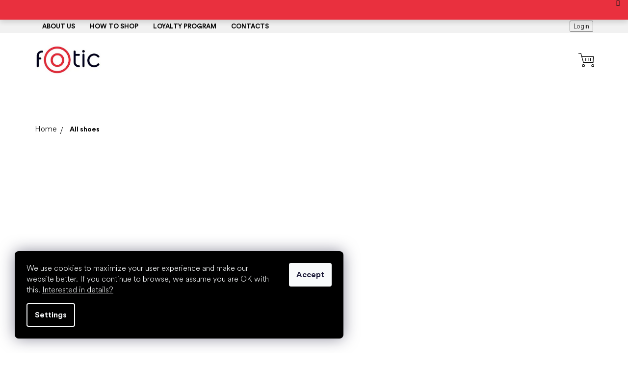

--- FILE ---
content_type: text/html; charset=utf-8
request_url: https://www.footic.com/barefoot-shoes/?dd=1
body_size: 55325
content:
<!doctype html><html lang="en" dir="ltr" class="header-background-light external-fonts-loaded"><head><meta charset="utf-8" /><meta name="viewport" content="width=device-width,initial-scale=1" /><title>Barefoot shoes | Footic.com</title><link rel="preconnect" href="https://cdn.myshoptet.com" /><link rel="dns-prefetch" href="https://cdn.myshoptet.com" /><link rel="preload" href="https://cdn.myshoptet.com/prj/dist/master/cms/libs/jquery/jquery-1.11.3.min.js" as="script" /><link href="https://cdn.myshoptet.com/prj/dist/master/cms/templates/frontend_templates/shared/css/font-face/source-sans-3.css" rel="stylesheet"><link href="https://cdn.myshoptet.com/prj/dist/master/cms/templates/frontend_templates/shared/css/font-face/exo-2.css" rel="stylesheet"><link href="https://cdn.myshoptet.com/prj/dist/master/shop/dist/font-shoptet-11.css.62c94c7785ff2cea73b2.css" rel="stylesheet"><script>
dataLayer = [];
dataLayer.push({'shoptet' : {
    "pageId": 68871,
    "pageType": "category",
    "currency": "EUR",
    "currencyInfo": {
        "decimalSeparator": ".",
        "exchangeRate": 1,
        "priceDecimalPlaces": 2,
        "symbol": "\u20ac",
        "symbolLeft": 1,
        "thousandSeparator": " "
    },
    "language": "en",
    "projectId": 378214,
    "category": {
        "guid": "930cb132-8c83-11ed-ad4d-246e9615c34c",
        "path": "Barefoot shoes",
        "parentCategoryGuid": null
    },
    "cartInfo": {
        "id": null,
        "freeShipping": false,
        "freeShippingFrom": null,
        "leftToFreeGift": {
            "formattedPrice": "\u20ac0",
            "priceLeft": 0
        },
        "freeGift": false,
        "leftToFreeShipping": {
            "priceLeft": null,
            "dependOnRegion": null,
            "formattedPrice": null
        },
        "discountCoupon": [],
        "getNoBillingShippingPrice": {
            "withoutVat": 0,
            "vat": 0,
            "withVat": 0
        },
        "cartItems": [],
        "taxMode": "OSS"
    },
    "cart": [],
    "customer": {
        "priceRatio": 1,
        "priceListId": 1,
        "groupId": null,
        "registered": false,
        "mainAccount": false
    }
}});
dataLayer.push({'cookie_consent' : {
    "marketing": "denied",
    "analytics": "denied"
}});
document.addEventListener('DOMContentLoaded', function() {
    shoptet.consent.onAccept(function(agreements) {
        if (agreements.length == 0) {
            return;
        }
        dataLayer.push({
            'cookie_consent' : {
                'marketing' : (agreements.includes(shoptet.config.cookiesConsentOptPersonalisation)
                    ? 'granted' : 'denied'),
                'analytics': (agreements.includes(shoptet.config.cookiesConsentOptAnalytics)
                    ? 'granted' : 'denied')
            },
            'event': 'cookie_consent'
        });
    });
});
</script>

<!-- Google Tag Manager -->
<script>(function(w,d,s,l,i){w[l]=w[l]||[];w[l].push({'gtm.start':
new Date().getTime(),event:'gtm.js'});var f=d.getElementsByTagName(s)[0],
j=d.createElement(s),dl=l!='dataLayer'?'&l='+l:'';j.async=true;j.src=
'https://www.googletagmanager.com/gtm.js?id='+i+dl;f.parentNode.insertBefore(j,f);
})(window,document,'script','dataLayer','GTM-NGBCTXLB');</script>
<!-- End Google Tag Manager -->

<meta property="og:type" content="website"><meta property="og:site_name" content="footic.com"><meta property="og:url" content="https://www.footic.com/barefoot-shoes/?dd=1"><meta property="og:title" content="Barefoot shoes | Footic.com"><meta name="author" content="footic.com"><meta name="web_author" content="Shoptet.cz"><meta name="dcterms.rightsHolder" content="www.footic.com"><meta name="robots" content="noindex,nofollow"><meta property="og:image" content="https://cdn.myshoptet.com/usr/www.footic.com/user/front_images/ogImage/all-shoes.png"><meta property="og:description" content="Barefoot shoes allow for a natural gait. They respect the body's needs and restrict movement as little as possible. At Footic we have 863 barefoot shoes in stock."><meta name="description" content="Barefoot shoes allow for a natural gait. They respect the body's needs and restrict movement as little as possible. At Footic we have 863 barefoot shoes in stock."><meta name="google-site-verification" content="AdNXPqJZWaGJLp32t6_TzpgpEBe54IYmNFzSWgVu7qk"><style>:root {--color-primary: #000000;--color-primary-h: 0;--color-primary-s: 0%;--color-primary-l: 0%;--color-primary-hover: #000000;--color-primary-hover-h: 0;--color-primary-hover-s: 0%;--color-primary-hover-l: 0%;--color-secondary: #000000;--color-secondary-h: 0;--color-secondary-s: 0%;--color-secondary-l: 0%;--color-secondary-hover: #EE2030;--color-secondary-hover-h: 355;--color-secondary-hover-s: 86%;--color-secondary-hover-l: 53%;--color-tertiary: #000000;--color-tertiary-h: 0;--color-tertiary-s: 0%;--color-tertiary-l: 0%;--color-tertiary-hover: #000000;--color-tertiary-hover-h: 0;--color-tertiary-hover-s: 0%;--color-tertiary-hover-l: 0%;--color-header-background: #ffffff;--template-font: "Source Sans 3";--template-headings-font: "Exo 2";--header-background-url: url("[data-uri]");--cookies-notice-background: #1A1937;--cookies-notice-color: #F8FAFB;--cookies-notice-button-hover: #f5f5f5;--cookies-notice-link-hover: #27263f;--templates-update-management-preview-mode-content: "Template update preview is active for your browser."}</style>
    
    <link href="https://cdn.myshoptet.com/prj/dist/master/shop/dist/main-11.less.fcb4a42d7bd8a71b7ee2.css" rel="stylesheet" />
                <link href="https://cdn.myshoptet.com/prj/dist/master/shop/dist/mobile-header-v1-11.less.1ee105d41b5f713c21aa.css" rel="stylesheet" />
    
<link rel="next" href="/barefoot-shoes/page-2/?dd=1" />    <script>var shoptet = shoptet || {};</script>
    <script src="https://cdn.myshoptet.com/prj/dist/master/shop/dist/main-3g-header.js.05f199e7fd2450312de2.js"></script>
<!-- User include --><!-- api 473(125) html code header -->

                <style>
                    #order-billing-methods .radio-wrapper[data-guid="1dead812-67b1-11ee-8a6d-364f8c6fa34d"]:not(.cgapplepay), #order-billing-methods .radio-wrapper[data-guid="1df49a87-67b1-11ee-8a6d-364f8c6fa34d"]:not(.cggooglepay) {
                        display: none;
                    }
                </style>
                <script type="text/javascript">
                    document.addEventListener('DOMContentLoaded', function() {
                        if (getShoptetDataLayer('pageType') === 'billingAndShipping') {
                            
                try {
                    if (window.ApplePaySession && window.ApplePaySession.canMakePayments()) {
                        document.querySelector('#order-billing-methods .radio-wrapper[data-guid="1dead812-67b1-11ee-8a6d-364f8c6fa34d"]').classList.add('cgapplepay');
                    }
                } catch (err) {} 
            
                            
                const cgBaseCardPaymentMethod = {
                        type: 'CARD',
                        parameters: {
                            allowedAuthMethods: ["PAN_ONLY", "CRYPTOGRAM_3DS"],
                            allowedCardNetworks: [/*"AMEX", "DISCOVER", "INTERAC", "JCB",*/ "MASTERCARD", "VISA"]
                        }
                };
                
                function cgLoadScript(src, callback)
                {
                    var s,
                        r,
                        t;
                    r = false;
                    s = document.createElement('script');
                    s.type = 'text/javascript';
                    s.src = src;
                    s.onload = s.onreadystatechange = function() {
                        if ( !r && (!this.readyState || this.readyState == 'complete') )
                        {
                            r = true;
                            callback();
                        }
                    };
                    t = document.getElementsByTagName('script')[0];
                    t.parentNode.insertBefore(s, t);
                } 
                
                function cgGetGoogleIsReadyToPayRequest() {
                    return Object.assign(
                        {},
                        {
                            apiVersion: 2,
                            apiVersionMinor: 0
                        },
                        {
                            allowedPaymentMethods: [cgBaseCardPaymentMethod]
                        }
                    );
                }

                function onCgGooglePayLoaded() {
                    let paymentsClient = new google.payments.api.PaymentsClient({environment: 'PRODUCTION'});
                    paymentsClient.isReadyToPay(cgGetGoogleIsReadyToPayRequest()).then(function(response) {
                        if (response.result) {
                            document.querySelector('#order-billing-methods .radio-wrapper[data-guid="1df49a87-67b1-11ee-8a6d-364f8c6fa34d"]').classList.add('cggooglepay');	 	 	 	 	 
                        }
                    })
                    .catch(function(err) {});
                }
                
                cgLoadScript('https://pay.google.com/gp/p/js/pay.js', onCgGooglePayLoaded);
            
                        }
                    });
                </script> 
                
<!-- api 1012(643) html code header -->
<style data-purpose="gopay-hiding-apple-pay">
	div[data-guid="b02f87fb-6ef5-11ec-90ab-b8ca3a6a5ac4"] {
		display: none
	}
</style>
<!-- service 659(306) html code header -->
<link rel="stylesheet" type="text/css" href="https://cdn.myshoptet.com/usr/fvstudio.myshoptet.com/user/documents/showmore/fv-studio-app-showmore.css?v=21.10.1">

<!-- project html code header -->
<!-- Google Tag Manager -->
<script>(function(w,d,s,l,i){w[l]=w[l]||[];w[l].push({'gtm.start':
new Date().getTime(),event:'gtm.js'});var f=d.getElementsByTagName(s)[0],
j=d.createElement(s),dl=l!='dataLayer'?'&l='+l:'';j.async=true;j.src=
'https://www.googletagmanager.com/gtm.js?id='+i+dl;f.parentNode.insertBefore(j,f);
})(window,document,'script','dataLayer','GTM-NGBCTXLB');</script>
<!-- End Google Tag Manager -->

<meta name="google-site-verification" content="H6ffjIiRdU_BmPkHcKpiPRln8Mkz_D2Y6NDa4tOxuSU" />
<meta name="facebook-domain-verification" content="g8usqovvqqdjrwmlfw5fywmasy66ru" />

<!-- Smartsupp Live Chat script -->
<script type="text/javascript">
var _smartsupp = _smartsupp || {};
_smartsupp.key = '045cc4e660e50469532453525300c8235ec04880';
window.smartsupp||(function(d) {
  var s,c,o=smartsupp=function(){ o._.push(arguments)};o._=[];
  s=d.getElementsByTagName('script')[0];c=d.createElement('script');
  c.type='text/javascript';c.charset='utf-8';c.async=true;
  c.src='https://www.smartsuppchat.com/loader.js?';s.parentNode.insertBefore(c,s);
})(document);
</script>
<script>
window.fvCollection = {
    productCount: '3 300+',                                          // mnozstvi produktu na eshopu
    searchPlaceholderText: {
        desktop: 'What are you looking for? Search among #### products',  // placeholder text pro vyhledavani na desktopu (sirka okna nad 768px)
        mobile: 'Search among #### products',                     // placeholder text pro vyhledavani na mobilu (sirka okna pod 768px)
    }
}
</script>
<link rel="stylesheet" type="text/css" href="//cdn.jsdelivr.net/npm/slick-carousel@1.8.1/slick/slick.css"/>
<link rel="stylesheet" href="https://cdn.jsdelivr.net/npm/glider-js@1/glider.min.css">
<link rel="stylesheet" type="text/css" href="https://cdn.myshoptet.com/usr/fvstudio.myshoptet.com/user/documents/showmore/fv-studio-app-showmore.css?v=3.4.21">

<link href="https://fonts.googleapis.com/css2?family=Montserrat:ital,wght@0,200;0,400;0,600;0,700;0,800;1,200;1,300;1,400;1,500;1,600;1,700;1,800&display=swap" rel="stylesheet">
<!--<link href="https://cdn.myshoptet.com/usr/api.fv-studio.cz/user/documents/upload/clients/littleshoes/fv-studio-app-style.min.css?v=new3.414" rel="stylesheet">-->
<link href="https://cdn.myshoptet.com/usr/156193.myshoptet.com/user/documents/upload/output/fv-studio-app-style.min.css?fv-proxy&v=0.122" rel="stylesheet">



<style>
.id--9 .delivery-time {width: 100%;}
#dimensions_alerts {
    margin-top: 20px;
    border: 2px solid #ee2130;
    padding: 10px 20px !important;
    border-radius: 30px;
    transition: .2s all;
    background-color: rgba(238, 33, 48, .2);
}

.products-block>div .flags-extra {
    display: none !important;
}
.ordering-process .next-step .next-step-finish {
  display: block;
}
.ordering-process .next-step .next-step-finish .order-button-text {
  text-transform: initial;
  font-size: inherit;
  vertical-align: middle;
}
.ordering-process .next-step .next-step-finish .order-button-suffix {
  text-transform: none;
  font-size: inherit;
  line-height: inherit;
  margin: unset;
  padding-bottom: 0;
  vertical-align: middle;
}

@media (min-width: 992px) and (max-width: 1439px) {
	#navigation .navigation-in .menu-level-1 > li > a {
    font-size: 12px;
    padding: 0 10px;
		}
}
.products-block.products .p .name {
    height: 65px;
    font-size: 14px;
}
.ordering-process.in-krok-1 .next-step-back, .ordering-process.in-krok-2 .next-step-back {
		display: none;
}
/*
#footer .newsletter-wrapper {
    background-image: url(https://468752.myshoptet.com/user/documents/upload/Bannery/banner-newsletter-ls2-kreslici-platno-1.png);
}
*/
#footer div.extended form button {
    background-color: var(--color-primary-hover);
    border-color: var(--color-primary-hover);
    box-shadow: 0 3px 0 var(--color-primary);
}
#footer div.extended form button:hover {
    background-color: var(--color-primary);
    border-color: var(--color-primary);
    box-shadow: 0 3px 0 #000;
}
.ordering-process.in-krok-2 #checkoutContent .co-contact-information > div.form-group:first-of-type {
    display: block;
}

body.ordering-process #heurekaTableft {
		display: none !important;
}
.ordering-process.in-krok-1 #checkoutContent .radio-wrapper {
    border: none;
    padding: 0;
    padding: 5px 10px;
}
.ordering-process.in-krok-1 #checkoutContent .radio-wrapper.active {
		background: #ffd1d6;
    border-radius: 5px;
    padding: 5px 10px;
}
.fvDoplnek {
		background: #e5e8f0;
    padding: 0 10px;
    border-radius: 3px;
}
.fvDoplnek > div > div > img {
		border-radius: 5px;
}
.homepage-box {
    border-top-color: #ffffff;
    border-bottom-color: #ffffff;
    background-color: #ffffff;
}
@media (min-width: 768px) {
p.fvDoplnek-description {
		width: 50%;
    margin-bottom: 10px;
    border-bottom: 1px dotted #414c65;
    padding-bottom: 10px;
		}
	ol.cart-header li {
    text-align: center;
		}
.homepage-box.before-carousel {
    margin-top: -21px;
		}
}
.content-wrapper.latest-contribution-box {
	display: none;
}
.products-block.products > div.banner .extended-banner-title, 
.products-block.products > div.banner .extended-banner-text {
		display: none;
}
.in-blog #newsWrapper .news-item .text .title {
		color: transparent;
}
.type-category #filters .filter-section.filter-section-count {
		display: block;
    align-self: center;
}
.filter-total-count {
		display: none;
}
.in-blog #newsWrapper .news-item, 
.in-o-barefoot #newsWrapper .news-item {
		transition: .3s all;
}
.in-blog #newsWrapper .news-item:hover, 
.in-o-barefoot #newsWrapper .news-item:hover {
		box-shadow: 8px 8px 32px 0 rgb(0 0 0 / 12%);
    transform: translateY(-2px);
}
.external-fonts-loaded #footer h5 {
    font-weight: 400;
}
/*
#navigation #nav-manufacturers {
		display: none;
}
*/
body.in-kontakt .news-item {
    border-radius: 5px;
}
li.menu-item-89375 a {
	color: #e71929 !important;
}
@media (max-width: 767px) {
/*
li.menu-item-65795, 
li.menu-item-65801, 
li.menu-item-67742 {
		background: #eaeaea;
		}
li.menu-item-65795 a, 
li.menu-item-65801 a, 
li.menu-item-67742 a {
		color: #ff96a1 !important;
		}
    */
}
.faq-list-one.active {
		background: #f0f0f0;
    padding: 5px;
}
.faq-list-one:hover {
		background: #e8e8e8;
    cursor: pointer;
}
.faq-list-one {
		padding: 5px;
}
/*.type-category #filters .filter-section.slider-wrapper, */
.filter-section.filter-section-manufacturer {
		display: none;
}
}
</style>

<link rel="stylesheet" type="text/css" href="https://cdn.fv-studio.cz/littleshoes.cz/fv-studio-app.css?v=4" />
<link href="https://api.fv-studio.cz/user/documents/upload/clients/tasks/littleshoes.cz/css/style.css?ver=13.1" rel="stylesheet" />

<script type="text/javascript">
    (function(c,l,a,r,i,t,y){
        c[a]=c[a]||function(){(c[a].q=c[a].q||[]).push(arguments)};
        t=l.createElement(r);t.async=1;t.src="https://www.clarity.ms/tag/"+i;
        y=l.getElementsByTagName(r)[0];y.parentNode.insertBefore(t,y);
    })(window, document, "clarity", "script", "ds0g4k2om6");
</script>
<!-- /User include --><link rel="shortcut icon" href="/favicon.ico" type="image/x-icon" /><script>!function(){var t={9196:function(){!function(){var t=/\[object (Boolean|Number|String|Function|Array|Date|RegExp)\]/;function r(r){return null==r?String(r):(r=t.exec(Object.prototype.toString.call(Object(r))))?r[1].toLowerCase():"object"}function n(t,r){return Object.prototype.hasOwnProperty.call(Object(t),r)}function e(t){if(!t||"object"!=r(t)||t.nodeType||t==t.window)return!1;try{if(t.constructor&&!n(t,"constructor")&&!n(t.constructor.prototype,"isPrototypeOf"))return!1}catch(t){return!1}for(var e in t);return void 0===e||n(t,e)}function o(t,r,n){this.b=t,this.f=r||function(){},this.d=!1,this.a={},this.c=[],this.e=function(t){return{set:function(r,n){u(c(r,n),t.a)},get:function(r){return t.get(r)}}}(this),i(this,t,!n);var e=t.push,o=this;t.push=function(){var r=[].slice.call(arguments,0),n=e.apply(t,r);return i(o,r),n}}function i(t,n,o){for(t.c.push.apply(t.c,n);!1===t.d&&0<t.c.length;){if("array"==r(n=t.c.shift()))t:{var i=n,a=t.a;if("string"==r(i[0])){for(var f=i[0].split("."),s=f.pop(),p=(i=i.slice(1),0);p<f.length;p++){if(void 0===a[f[p]])break t;a=a[f[p]]}try{a[s].apply(a,i)}catch(t){}}}else if("function"==typeof n)try{n.call(t.e)}catch(t){}else{if(!e(n))continue;for(var l in n)u(c(l,n[l]),t.a)}o||(t.d=!0,t.f(t.a,n),t.d=!1)}}function c(t,r){for(var n={},e=n,o=t.split("."),i=0;i<o.length-1;i++)e=e[o[i]]={};return e[o[o.length-1]]=r,n}function u(t,o){for(var i in t)if(n(t,i)){var c=t[i];"array"==r(c)?("array"==r(o[i])||(o[i]=[]),u(c,o[i])):e(c)?(e(o[i])||(o[i]={}),u(c,o[i])):o[i]=c}}window.DataLayerHelper=o,o.prototype.get=function(t){var r=this.a;t=t.split(".");for(var n=0;n<t.length;n++){if(void 0===r[t[n]])return;r=r[t[n]]}return r},o.prototype.flatten=function(){this.b.splice(0,this.b.length),this.b[0]={},u(this.a,this.b[0])}}()}},r={};function n(e){var o=r[e];if(void 0!==o)return o.exports;var i=r[e]={exports:{}};return t[e](i,i.exports,n),i.exports}n.n=function(t){var r=t&&t.__esModule?function(){return t.default}:function(){return t};return n.d(r,{a:r}),r},n.d=function(t,r){for(var e in r)n.o(r,e)&&!n.o(t,e)&&Object.defineProperty(t,e,{enumerable:!0,get:r[e]})},n.o=function(t,r){return Object.prototype.hasOwnProperty.call(t,r)},function(){"use strict";n(9196)}()}();</script>    <!-- Global site tag (gtag.js) - Google Analytics -->
    <script async src="https://www.googletagmanager.com/gtag/js?id=G-RYCG2XVGLJ"></script>
    <script>
        
        window.dataLayer = window.dataLayer || [];
        function gtag(){dataLayer.push(arguments);}
        

                    console.debug('default consent data');

            gtag('consent', 'default', {"ad_storage":"denied","analytics_storage":"denied","ad_user_data":"denied","ad_personalization":"denied","wait_for_update":500});
            dataLayer.push({
                'event': 'default_consent'
            });
        
        gtag('js', new Date());

                gtag('config', 'UA-182532267-1', { 'groups': "UA" });
        
                gtag('config', 'G-RYCG2XVGLJ', {"groups":"GA4","send_page_view":false,"content_group":"category","currency":"EUR","page_language":"en"});
        
                gtag('config', 'AW-477525752', {"allow_enhanced_conversions":true});
        
        
        
        
        
                    gtag('event', 'page_view', {"send_to":"GA4","page_language":"en","content_group":"category","currency":"EUR"});
        
        
        
        
        
        
        
        
        
        
        
        
        
        document.addEventListener('DOMContentLoaded', function() {
            if (typeof shoptet.tracking !== 'undefined') {
                for (var id in shoptet.tracking.bannersList) {
                    gtag('event', 'view_promotion', {
                        "send_to": "UA",
                        "promotions": [
                            {
                                "id": shoptet.tracking.bannersList[id].id,
                                "name": shoptet.tracking.bannersList[id].name,
                                "position": shoptet.tracking.bannersList[id].position
                            }
                        ]
                    });
                }
            }

            shoptet.consent.onAccept(function(agreements) {
                if (agreements.length !== 0) {
                    console.debug('gtag consent accept');
                    var gtagConsentPayload =  {
                        'ad_storage': agreements.includes(shoptet.config.cookiesConsentOptPersonalisation)
                            ? 'granted' : 'denied',
                        'analytics_storage': agreements.includes(shoptet.config.cookiesConsentOptAnalytics)
                            ? 'granted' : 'denied',
                                                                                                'ad_user_data': agreements.includes(shoptet.config.cookiesConsentOptPersonalisation)
                            ? 'granted' : 'denied',
                        'ad_personalization': agreements.includes(shoptet.config.cookiesConsentOptPersonalisation)
                            ? 'granted' : 'denied',
                        };
                    console.debug('update consent data', gtagConsentPayload);
                    gtag('consent', 'update', gtagConsentPayload);
                    dataLayer.push(
                        { 'event': 'update_consent' }
                    );
                }
            });
        });
    </script>
</head><body class="desktop id-68871 in-barefoot-shoes template-11 type-category one-column-body columns-mobile-2 columns-4 ums_forms_redesign--off ums_a11y_category_page--on ums_discussion_rating_forms--off ums_flags_display_unification--on ums_a11y_login--on mobile-header-version-1"><noscript>
    <style>
        #header {
            padding-top: 0;
            position: relative !important;
            top: 0;
        }
        .header-navigation {
            position: relative !important;
        }
        .overall-wrapper {
            margin: 0 !important;
        }
        body:not(.ready) {
            visibility: visible !important;
        }
    </style>
    <div class="no-javascript">
        <div class="no-javascript__title">You need to change a setting in your web browser</div>
        <div class="no-javascript__text">Please see: <a href="https://www.google.com/support/bin/answer.py?answer=23852">How to enable JavaScript in your browser</a>.</div>
        <div class="no-javascript__text">If you use ad-blocking software, it may require you to allow JavaScript from this page.</div>
        <div class="no-javascript__text">Thank you.</div>
    </div>
</noscript>

        <div id="fb-root"></div>
        <script>
            window.fbAsyncInit = function() {
                FB.init({
//                    appId            : 'your-app-id',
                    autoLogAppEvents : true,
                    xfbml            : true,
                    version          : 'v19.0'
                });
            };
        </script>
        <script async defer crossorigin="anonymous" src="https://connect.facebook.net/en_US/sdk.js"></script>
<!-- Google Tag Manager (noscript) -->
<noscript><iframe src="https://www.googletagmanager.com/ns.html?id=GTM-NGBCTXLB"
height="0" width="0" style="display:none;visibility:hidden"></iframe></noscript>
<!-- End Google Tag Manager (noscript) -->

    <div class="siteCookies siteCookies--left siteCookies--dark js-siteCookies" role="dialog" data-testid="cookiesPopup" data-nosnippet>
        <div class="siteCookies__form">
            <div class="siteCookies__content">
                <div class="siteCookies__text">
                    <span>We use cookies to maximize your user experience and make our website better. If you continue to browse, we assume you are OK with this. <a href="https://www.footic.com/something-more/cookies/" target="_blank" rel="noopener noreferrer">Interested in details?</a></span>
                </div>
                <p class="siteCookies__links">
                    <button class="siteCookies__link js-cookies-settings" aria-label="Cookies settings" data-testid="cookiesSettings">Settings</button>
                </p>
            </div>
            <div class="siteCookies__buttonWrap">
                                <button class="siteCookies__button js-cookiesConsentSubmit" value="all" aria-label="Accept cookies" data-testid="buttonCookiesAccept">Accept</button>
            </div>
        </div>
        <script>
            document.addEventListener("DOMContentLoaded", () => {
                const siteCookies = document.querySelector('.js-siteCookies');
                document.addEventListener("scroll", shoptet.common.throttle(() => {
                    const st = document.documentElement.scrollTop;
                    if (st > 1) {
                        siteCookies.classList.add('siteCookies--scrolled');
                    } else {
                        siteCookies.classList.remove('siteCookies--scrolled');
                    }
                }, 100));
            });
        </script>
    </div>
<a href="#content" class="skip-link sr-only">Skip to content</a><div class="overall-wrapper"><div class="site-msg information"><div class="container"><div class="text"><script>
window.fvCollection = {
    saleBar: [
        {
            dateFrom: '02.01.2026',
            dateTo: '08.01.2026',
            text: "❄️ 10% OFF all winter shoes, high boots, and chelsea with the code EXTRAWINTER.",
            link: "/barefoot-shoes/?pv307=8149,8182,8152,8188",
            button: "Shop now"
        },
    ]
}
</script></div><div class="close js-close-information-msg"></div></div></div><div class="user-action"><div class="container">
    <div class="user-action-in">
                    <div id="login" class="user-action-login popup-widget login-widget" role="dialog" aria-labelledby="loginHeading">
        <div class="popup-widget-inner">
                            <h2 id="loginHeading">Login to your account</h2><div id="customerLogin"><form action="/action/Customer/Login/" method="post" id="formLoginIncluded" class="csrf-enabled formLogin" data-testid="formLogin"><input type="hidden" name="referer" value="" /><div class="form-group"><div class="input-wrapper email js-validated-element-wrapper no-label"><input type="email" name="email" class="form-control" autofocus placeholder="E-mail Address (eg. John@myemail.com)" data-testid="inputEmail" autocomplete="email" required /></div></div><div class="form-group"><div class="input-wrapper password js-validated-element-wrapper no-label"><input type="password" name="password" class="form-control" placeholder="Password" data-testid="inputPassword" autocomplete="current-password" required /><span class="no-display">You cannot fill out this field</span><input type="text" name="surname" value="" class="no-display" /></div></div><div class="form-group"><div class="login-wrapper"><button type="submit" class="btn btn-secondary btn-text btn-login" data-testid="buttonSubmit">Login</button><div class="password-helper"><a href="/registration/" data-testid="signup" rel="nofollow">New registration</a><a href="/client-center/forgotten-password/" rel="nofollow">Forgotten password</a></div></div></div></form>
</div>                    </div>
    </div>

                            <div id="cart-widget" class="user-action-cart popup-widget cart-widget loader-wrapper" data-testid="popupCartWidget" role="dialog" aria-hidden="true">
    <div class="popup-widget-inner cart-widget-inner place-cart-here">
        <div class="loader-overlay">
            <div class="loader"></div>
        </div>
    </div>

    <div class="cart-widget-button">
        <a href="/cart/" class="btn btn-conversion" id="continue-order-button" rel="nofollow" data-testid="buttonNextStep">Proceed to cart</a>
    </div>
</div>
            </div>
</div>
</div><div class="top-navigation-bar" data-testid="topNavigationBar">

    <div class="container">

        <div class="top-navigation-contacts">
            <strong>Customer support:</strong><a href="mailto:hello@footic.com" class="project-email" data-testid="contactboxEmail"><span>hello@footic.com</span></a>        </div>

                            <div class="top-navigation-menu">
                <div class="top-navigation-menu-trigger"></div>
                <ul class="top-navigation-bar-menu">
                                            <li class="top-navigation-menu-item-75017">
                            <a href="/about-us/">About us</a>
                        </li>
                                            <li class="top-navigation-menu-item-external-174">
                            <a href="https://www.footic.com/something-more/how-to-shop/">How to shop</a>
                        </li>
                                            <li class="top-navigation-menu-item-external-168">
                            <a href="https://www.footic.com/something-more/loyalty-program/">Loyalty program</a>
                        </li>
                                            <li class="top-navigation-menu-item-68754">
                            <a href="/contact/">Contacts</a>
                        </li>
                                    </ul>
                <ul class="top-navigation-bar-menu-helper"></ul>
            </div>
        
        <div class="top-navigation-tools top-navigation-tools--language">
            <div class="responsive-tools">
                <a href="#" class="toggle-window" data-target="search" aria-label="Search" data-testid="linkSearchIcon"></a>
                                                            <a href="#" class="toggle-window" data-target="login"></a>
                                                    <a href="#" class="toggle-window" data-target="navigation" aria-label="Menu" data-testid="hamburgerMenu"></a>
            </div>
                        <button class="top-nav-button top-nav-button-login toggle-window" type="button" data-target="login" aria-haspopup="dialog" aria-controls="login" aria-expanded="false" data-testid="signin"><span>Login</span></button>        </div>

    </div>

</div>
<header id="header"><div class="container navigation-wrapper">
    <div class="header-top">
        <div class="site-name-wrapper">
            <div class="site-name"><a href="/" data-testid="linkWebsiteLogo"><img src="https://cdn.myshoptet.com/usr/www.footic.com/user/logos/lg_footic_orig_370x111px2_o__ez-2.jpg" alt="footic.com" fetchpriority="low" /></a></div>        </div>
        <div class="search" itemscope itemtype="https://schema.org/WebSite">
            <meta itemprop="headline" content="Barefoot shoes"/><meta itemprop="url" content="https://www.footic.com"/><meta itemprop="text" content="Barefoot shoes allow for a natural gait. They respect the body&amp;#039;s needs and restrict movement as little as possible. At Footic we have 863 barefoot shoes in stock."/>            <form action="/action/ProductSearch/prepareString/" method="post"
    id="formSearchForm" class="search-form compact-form js-search-main"
    itemprop="potentialAction" itemscope itemtype="https://schema.org/SearchAction" data-testid="searchForm">
    <fieldset>
        <meta itemprop="target"
            content="https://www.footic.com/search/?string={string}"/>
        <input type="hidden" name="language" value="en"/>
        
            
<input
    type="search"
    name="string"
        class="query-input form-control search-input js-search-input"
    placeholder="Search term"
    autocomplete="off"
    required
    itemprop="query-input"
    aria-label="Search"
    data-testid="searchInput"
>
            <button type="submit" class="btn btn-default" data-testid="searchBtn">Search</button>
        
    </fieldset>
</form>
        </div>
        <div class="navigation-buttons">
                
    <a href="/cart/" class="btn btn-icon toggle-window cart-count" data-target="cart" data-hover="true" data-redirect="true" data-testid="headerCart" rel="nofollow" aria-haspopup="dialog" aria-expanded="false" aria-controls="cart-widget">
        
                <span class="sr-only">Shopping cart</span>
        
            <span class="cart-price visible-lg-inline-block" data-testid="headerCartPrice">
                                    Empty cart                            </span>
        
    
            </a>
        </div>
    </div>
    <nav id="navigation" aria-label="Main menu" data-collapsible="true"><div class="navigation-in menu"><ul class="menu-level-1" role="menubar" data-testid="headerMenuItems"><li class="menu-item-68871" role="none"><a href="/barefoot-shoes/" class="active" data-testid="headerMenuItem" role="menuitem" aria-expanded="false"><b>All shoes</b></a></li>
<li class="menu-item-89375" role="none"><a href="/winter-sale/" data-testid="headerMenuItem" role="menuitem" aria-expanded="false"><b>Winter Sale</b></a></li>
<li class="menu-item-711 ext" role="none"><a href="/kids-shoes-barefoot-shoes/" data-testid="headerMenuItem" role="menuitem" aria-haspopup="true" aria-expanded="false"><b>Kids&#039;</b><span class="submenu-arrow"></span></a><ul class="menu-level-2" aria-label="Kids&#039;" tabindex="-1" role="menu"><li class="menu-item-859" role="none"><a href="/winter-boots-barefoot-shoes-for-kids/" class="menu-image" data-testid="headerMenuItem" tabindex="-1" aria-hidden="true"><img src="data:image/svg+xml,%3Csvg%20width%3D%22140%22%20height%3D%22100%22%20xmlns%3D%22http%3A%2F%2Fwww.w3.org%2F2000%2Fsvg%22%3E%3C%2Fsvg%3E" alt="" aria-hidden="true" width="140" height="100"  data-src="https://cdn.myshoptet.com/usr/www.footic.com/user/categories/thumb/winter-boots-for-kids.jpg" fetchpriority="low" /></a><div><a href="/winter-boots-barefoot-shoes-for-kids/" data-testid="headerMenuItem" role="menuitem"><span>Winter boots</span></a>
                        </div></li><li class="menu-item-75106" role="none"><a href="/barefoot-boots-for-kids/" class="menu-image" data-testid="headerMenuItem" tabindex="-1" aria-hidden="true"><img src="data:image/svg+xml,%3Csvg%20width%3D%22140%22%20height%3D%22100%22%20xmlns%3D%22http%3A%2F%2Fwww.w3.org%2F2000%2Fsvg%22%3E%3C%2Fsvg%3E" alt="" aria-hidden="true" width="140" height="100"  data-src="https://cdn.myshoptet.com/usr/www.footic.com/user/categories/thumb/high-top-shoes-for-kids.jpg" fetchpriority="low" /></a><div><a href="/barefoot-boots-for-kids/" data-testid="headerMenuItem" role="menuitem"><span>Boots</span></a>
                        </div></li><li class="menu-item-75109" role="none"><a href="/high-boots-and-chelsea-for-kids/" class="menu-image" data-testid="headerMenuItem" tabindex="-1" aria-hidden="true"><img src="data:image/svg+xml,%3Csvg%20width%3D%22140%22%20height%3D%22100%22%20xmlns%3D%22http%3A%2F%2Fwww.w3.org%2F2000%2Fsvg%22%3E%3C%2Fsvg%3E" alt="" aria-hidden="true" width="140" height="100"  data-src="https://cdn.myshoptet.com/usr/www.footic.com/user/categories/thumb/high-boots-for-girls.jpg" fetchpriority="low" /></a><div><a href="/high-boots-and-chelsea-for-kids/" data-testid="headerMenuItem" role="menuitem"><span>High boots and chelsea</span></a>
                        </div></li><li class="menu-item-865" role="none"><a href="/rain-boots-barefoot-shoes-for-kids/" class="menu-image" data-testid="headerMenuItem" tabindex="-1" aria-hidden="true"><img src="data:image/svg+xml,%3Csvg%20width%3D%22140%22%20height%3D%22100%22%20xmlns%3D%22http%3A%2F%2Fwww.w3.org%2F2000%2Fsvg%22%3E%3C%2Fsvg%3E" alt="" aria-hidden="true" width="140" height="100"  data-src="https://cdn.myshoptet.com/usr/www.footic.com/user/categories/thumb/7464-3.jpg" fetchpriority="low" /></a><div><a href="/rain-boots-barefoot-shoes-for-kids/" data-testid="headerMenuItem" role="menuitem"><span>Rain boots</span></a>
                        </div></li><li class="menu-item-853" role="none"><a href="/barefoot-sneakers-and-low-top-shoes-for-kids/" class="menu-image" data-testid="headerMenuItem" tabindex="-1" aria-hidden="true"><img src="data:image/svg+xml,%3Csvg%20width%3D%22140%22%20height%3D%22100%22%20xmlns%3D%22http%3A%2F%2Fwww.w3.org%2F2000%2Fsvg%22%3E%3C%2Fsvg%3E" alt="" aria-hidden="true" width="140" height="100"  data-src="https://cdn.myshoptet.com/usr/www.footic.com/user/categories/thumb/12662-1.jpg" fetchpriority="low" /></a><div><a href="/barefoot-sneakers-and-low-top-shoes-for-kids/" data-testid="headerMenuItem" role="menuitem"><span>Sneakers and low top shoes</span></a>
                        </div></li><li class="menu-item-862" role="none"><a href="/barefoot-slippers-for-kids/" class="menu-image" data-testid="headerMenuItem" tabindex="-1" aria-hidden="true"><img src="data:image/svg+xml,%3Csvg%20width%3D%22140%22%20height%3D%22100%22%20xmlns%3D%22http%3A%2F%2Fwww.w3.org%2F2000%2Fsvg%22%3E%3C%2Fsvg%3E" alt="" aria-hidden="true" width="140" height="100"  data-src="https://cdn.myshoptet.com/usr/www.footic.com/user/categories/thumb/house-slippers-for-kids.jpg" fetchpriority="low" /></a><div><a href="/barefoot-slippers-for-kids/" data-testid="headerMenuItem" role="menuitem"><span>Slippers</span></a>
                        </div></li><li class="menu-item-75115" role="none"><a href="/toddler-shoes-barefoot-baby-shoes-for-first-walking/" class="menu-image" data-testid="headerMenuItem" tabindex="-1" aria-hidden="true"><img src="data:image/svg+xml,%3Csvg%20width%3D%22140%22%20height%3D%22100%22%20xmlns%3D%22http%3A%2F%2Fwww.w3.org%2F2000%2Fsvg%22%3E%3C%2Fsvg%3E" alt="" aria-hidden="true" width="140" height="100"  data-src="https://cdn.myshoptet.com/usr/www.footic.com/user/categories/thumb/toddler-shoes-for-first-walking.jpg" fetchpriority="low" /></a><div><a href="/toddler-shoes-barefoot-baby-shoes-for-first-walking/" data-testid="headerMenuItem" role="menuitem"><span>Toddler shoes</span></a>
                        </div></li><li class="menu-item-75112" role="none"><a href="/ballet-flats-and-slip-on-barefoot-shoes-for-kids/" class="menu-image" data-testid="headerMenuItem" tabindex="-1" aria-hidden="true"><img src="data:image/svg+xml,%3Csvg%20width%3D%22140%22%20height%3D%22100%22%20xmlns%3D%22http%3A%2F%2Fwww.w3.org%2F2000%2Fsvg%22%3E%3C%2Fsvg%3E" alt="" aria-hidden="true" width="140" height="100"  data-src="https://cdn.myshoptet.com/usr/www.footic.com/user/categories/thumb/ballet-flats-for-girls.jpg" fetchpriority="low" /></a><div><a href="/ballet-flats-and-slip-on-barefoot-shoes-for-kids/" data-testid="headerMenuItem" role="menuitem"><span>Ballet flats and slip-on</span></a>
                        </div></li><li class="menu-item-856" role="none"><a href="/barefoot-sandals-for-kids/" class="menu-image" data-testid="headerMenuItem" tabindex="-1" aria-hidden="true"><img src="data:image/svg+xml,%3Csvg%20width%3D%22140%22%20height%3D%22100%22%20xmlns%3D%22http%3A%2F%2Fwww.w3.org%2F2000%2Fsvg%22%3E%3C%2Fsvg%3E" alt="" aria-hidden="true" width="140" height="100"  data-src="https://cdn.myshoptet.com/usr/www.footic.com/user/categories/thumb/sandals-for-kids.jpg" fetchpriority="low" /></a><div><a href="/barefoot-sandals-for-kids/" data-testid="headerMenuItem" role="menuitem"><span>Sandals</span></a>
                        </div></li></ul></li>
<li class="menu-item-65723 ext" role="none"><a href="/womens-shoes-barefoot-shoes/" data-testid="headerMenuItem" role="menuitem" aria-haspopup="true" aria-expanded="false"><b>Women&#039;s</b><span class="submenu-arrow"></span></a><ul class="menu-level-2" aria-label="Women&#039;s" tabindex="-1" role="menu"><li class="menu-item-65753" role="none"><a href="/winter-boots-barefoot-shoes-for-women/" class="menu-image" data-testid="headerMenuItem" tabindex="-1" aria-hidden="true"><img src="data:image/svg+xml,%3Csvg%20width%3D%22140%22%20height%3D%22100%22%20xmlns%3D%22http%3A%2F%2Fwww.w3.org%2F2000%2Fsvg%22%3E%3C%2Fsvg%3E" alt="" aria-hidden="true" width="140" height="100"  data-src="https://cdn.myshoptet.com/usr/www.footic.com/user/categories/thumb/winter-boots-for-women.jpg" fetchpriority="low" /></a><div><a href="/winter-boots-barefoot-shoes-for-women/" data-testid="headerMenuItem" role="menuitem"><span>Winter boots</span></a>
                        </div></li><li class="menu-item-75082" role="none"><a href="/barefoot-boots-for-women/" class="menu-image" data-testid="headerMenuItem" tabindex="-1" aria-hidden="true"><img src="data:image/svg+xml,%3Csvg%20width%3D%22140%22%20height%3D%22100%22%20xmlns%3D%22http%3A%2F%2Fwww.w3.org%2F2000%2Fsvg%22%3E%3C%2Fsvg%3E" alt="" aria-hidden="true" width="140" height="100"  data-src="https://cdn.myshoptet.com/usr/www.footic.com/user/categories/thumb/high-top-shoes-for-women.jpg" fetchpriority="low" /></a><div><a href="/barefoot-boots-for-women/" data-testid="headerMenuItem" role="menuitem"><span>Boots</span></a>
                        </div></li><li class="menu-item-75085" role="none"><a href="/high-boots-and-chelsea-for-women/" class="menu-image" data-testid="headerMenuItem" tabindex="-1" aria-hidden="true"><img src="data:image/svg+xml,%3Csvg%20width%3D%22140%22%20height%3D%22100%22%20xmlns%3D%22http%3A%2F%2Fwww.w3.org%2F2000%2Fsvg%22%3E%3C%2Fsvg%3E" alt="" aria-hidden="true" width="140" height="100"  data-src="https://cdn.myshoptet.com/usr/www.footic.com/user/categories/thumb/knee-high-boots-for-women.jpg" fetchpriority="low" /></a><div><a href="/high-boots-and-chelsea-for-women/" data-testid="headerMenuItem" role="menuitem"><span>High boots and chelsea</span></a>
                        </div></li><li class="menu-item-68805" role="none"><a href="/rain-boots-barefoot-shoes-for-women/" class="menu-image" data-testid="headerMenuItem" tabindex="-1" aria-hidden="true"><img src="data:image/svg+xml,%3Csvg%20width%3D%22140%22%20height%3D%22100%22%20xmlns%3D%22http%3A%2F%2Fwww.w3.org%2F2000%2Fsvg%22%3E%3C%2Fsvg%3E" alt="" aria-hidden="true" width="140" height="100"  data-src="https://cdn.myshoptet.com/usr/www.footic.com/user/categories/thumb/29235-3.jpg" fetchpriority="low" /></a><div><a href="/rain-boots-barefoot-shoes-for-women/" data-testid="headerMenuItem" role="menuitem"><span>Rain boots</span></a>
                        </div></li><li class="menu-item-65762" role="none"><a href="/barefoot-sneakers-and-low-top-shoes-for-women/" class="menu-image" data-testid="headerMenuItem" tabindex="-1" aria-hidden="true"><img src="data:image/svg+xml,%3Csvg%20width%3D%22140%22%20height%3D%22100%22%20xmlns%3D%22http%3A%2F%2Fwww.w3.org%2F2000%2Fsvg%22%3E%3C%2Fsvg%3E" alt="" aria-hidden="true" width="140" height="100"  data-src="https://cdn.myshoptet.com/usr/www.footic.com/user/categories/thumb/sneakers-for-women.jpg" fetchpriority="low" /></a><div><a href="/barefoot-sneakers-and-low-top-shoes-for-women/" data-testid="headerMenuItem" role="menuitem"><span>Sneakers and low top shoes</span></a>
                        </div></li><li class="menu-item-75088" role="none"><a href="/barefoot-slippers-for-women/" class="menu-image" data-testid="headerMenuItem" tabindex="-1" aria-hidden="true"><img src="data:image/svg+xml,%3Csvg%20width%3D%22140%22%20height%3D%22100%22%20xmlns%3D%22http%3A%2F%2Fwww.w3.org%2F2000%2Fsvg%22%3E%3C%2Fsvg%3E" alt="" aria-hidden="true" width="140" height="100"  data-src="https://cdn.myshoptet.com/usr/www.footic.com/user/categories/thumb/house-slippers-for-women.jpg" fetchpriority="low" /></a><div><a href="/barefoot-slippers-for-women/" data-testid="headerMenuItem" role="menuitem"><span>Slippers</span></a>
                        </div></li><li class="menu-item-65756" role="none"><a href="/ballet-flats-and-slip-on-barefoot-shoes-for-women/" class="menu-image" data-testid="headerMenuItem" tabindex="-1" aria-hidden="true"><img src="data:image/svg+xml,%3Csvg%20width%3D%22140%22%20height%3D%22100%22%20xmlns%3D%22http%3A%2F%2Fwww.w3.org%2F2000%2Fsvg%22%3E%3C%2Fsvg%3E" alt="" aria-hidden="true" width="140" height="100"  data-src="https://cdn.myshoptet.com/usr/www.footic.com/user/categories/thumb/19628.jpg" fetchpriority="low" /></a><div><a href="/ballet-flats-and-slip-on-barefoot-shoes-for-women/" data-testid="headerMenuItem" role="menuitem"><span>Ballet flats and slip-on</span></a>
                        </div></li><li class="menu-item-65750" role="none"><a href="/barefoot-sandals-for-women/" class="menu-image" data-testid="headerMenuItem" tabindex="-1" aria-hidden="true"><img src="data:image/svg+xml,%3Csvg%20width%3D%22140%22%20height%3D%22100%22%20xmlns%3D%22http%3A%2F%2Fwww.w3.org%2F2000%2Fsvg%22%3E%3C%2Fsvg%3E" alt="" aria-hidden="true" width="140" height="100"  data-src="https://cdn.myshoptet.com/usr/www.footic.com/user/categories/thumb/sand__ly.png" fetchpriority="low" /></a><div><a href="/barefoot-sandals-for-women/" data-testid="headerMenuItem" role="menuitem"><span>Sandals</span></a>
                        </div></li></ul></li>
<li class="menu-item-65726 ext" role="none"><a href="/mens-shoes-barefoot-shoes/" data-testid="headerMenuItem" role="menuitem" aria-haspopup="true" aria-expanded="false"><b>Men&#039;s</b><span class="submenu-arrow"></span></a><ul class="menu-level-2" aria-label="Men&#039;s" tabindex="-1" role="menu"><li class="menu-item-65777" role="none"><a href="/winter-boots-barefoot-shoes-for-men/" class="menu-image" data-testid="headerMenuItem" tabindex="-1" aria-hidden="true"><img src="data:image/svg+xml,%3Csvg%20width%3D%22140%22%20height%3D%22100%22%20xmlns%3D%22http%3A%2F%2Fwww.w3.org%2F2000%2Fsvg%22%3E%3C%2Fsvg%3E" alt="" aria-hidden="true" width="140" height="100"  data-src="https://cdn.myshoptet.com/usr/www.footic.com/user/categories/thumb/15122-6.jpg" fetchpriority="low" /></a><div><a href="/winter-boots-barefoot-shoes-for-men/" data-testid="headerMenuItem" role="menuitem"><span>Winter boots</span></a>
                        </div></li><li class="menu-item-75064" role="none"><a href="/barefoot-boots-for-men/" class="menu-image" data-testid="headerMenuItem" tabindex="-1" aria-hidden="true"><img src="data:image/svg+xml,%3Csvg%20width%3D%22140%22%20height%3D%22100%22%20xmlns%3D%22http%3A%2F%2Fwww.w3.org%2F2000%2Fsvg%22%3E%3C%2Fsvg%3E" alt="" aria-hidden="true" width="140" height="100"  data-src="https://cdn.myshoptet.com/usr/www.footic.com/user/categories/thumb/high-top-shoes-for-men.jpg" fetchpriority="low" /></a><div><a href="/barefoot-boots-for-men/" data-testid="headerMenuItem" role="menuitem"><span>Boots</span></a>
                        </div></li><li class="menu-item-65786" role="none"><a href="/barefoot-sneakers-and-low-top-shoes-for-men/" class="menu-image" data-testid="headerMenuItem" tabindex="-1" aria-hidden="true"><img src="data:image/svg+xml,%3Csvg%20width%3D%22140%22%20height%3D%22100%22%20xmlns%3D%22http%3A%2F%2Fwww.w3.org%2F2000%2Fsvg%22%3E%3C%2Fsvg%3E" alt="" aria-hidden="true" width="140" height="100"  data-src="https://cdn.myshoptet.com/usr/www.footic.com/user/categories/thumb/12704-2.png" fetchpriority="low" /></a><div><a href="/barefoot-sneakers-and-low-top-shoes-for-men/" data-testid="headerMenuItem" role="menuitem"><span>Sneakers and low top shoes</span></a>
                        </div></li><li class="menu-item-68856" role="none"><a href="/barefoot-slippers-for-men/" class="menu-image" data-testid="headerMenuItem" tabindex="-1" aria-hidden="true"><img src="data:image/svg+xml,%3Csvg%20width%3D%22140%22%20height%3D%22100%22%20xmlns%3D%22http%3A%2F%2Fwww.w3.org%2F2000%2Fsvg%22%3E%3C%2Fsvg%3E" alt="" aria-hidden="true" width="140" height="100"  data-src="https://cdn.myshoptet.com/usr/www.footic.com/user/categories/thumb/11816-1.jpg" fetchpriority="low" /></a><div><a href="/barefoot-slippers-for-men/" data-testid="headerMenuItem" role="menuitem"><span>Slippers</span></a>
                        </div></li><li class="menu-item-65780" role="none"><a href="/sandals-barefoot-shoes-for-men/" class="menu-image" data-testid="headerMenuItem" tabindex="-1" aria-hidden="true"><img src="data:image/svg+xml,%3Csvg%20width%3D%22140%22%20height%3D%22100%22%20xmlns%3D%22http%3A%2F%2Fwww.w3.org%2F2000%2Fsvg%22%3E%3C%2Fsvg%3E" alt="" aria-hidden="true" width="140" height="100"  data-src="https://cdn.myshoptet.com/usr/www.footic.com/user/categories/thumb/13796.jpg" fetchpriority="low" /></a><div><a href="/sandals-barefoot-shoes-for-men/" data-testid="headerMenuItem" role="menuitem"><span>Sandals</span></a>
                        </div></li></ul></li>
<li class="menu-item-75117 ext" role="none"><a href="/brands/" data-testid="headerMenuItem" role="menuitem" aria-haspopup="true" aria-expanded="false"><b>Brands</b><span class="submenu-arrow"></span></a><ul class="menu-level-2" aria-label="Brands" tabindex="-1" role="menu"><li class="menu-item-75123" role="none"><a href="/adom/" class="menu-image" data-testid="headerMenuItem" tabindex="-1" aria-hidden="true"><img src="data:image/svg+xml,%3Csvg%20width%3D%22140%22%20height%3D%22100%22%20xmlns%3D%22http%3A%2F%2Fwww.w3.org%2F2000%2Fsvg%22%3E%3C%2Fsvg%3E" alt="" aria-hidden="true" width="140" height="100"  data-src="https://cdn.myshoptet.com/usr/www.footic.com/user/categories/thumb/adom_logo.jpg" fetchpriority="low" /></a><div><a href="/adom/" data-testid="headerMenuItem" role="menuitem"><span>ADOM</span></a>
                        </div></li><li class="menu-item-75126" role="none"><a href="/affenzahn/" class="menu-image" data-testid="headerMenuItem" tabindex="-1" aria-hidden="true"><img src="data:image/svg+xml,%3Csvg%20width%3D%22140%22%20height%3D%22100%22%20xmlns%3D%22http%3A%2F%2Fwww.w3.org%2F2000%2Fsvg%22%3E%3C%2Fsvg%3E" alt="" aria-hidden="true" width="140" height="100"  data-src="https://cdn.myshoptet.com/usr/www.footic.com/user/categories/thumb/affenzahn_logo.jpg" fetchpriority="low" /></a><div><a href="/affenzahn/" data-testid="headerMenuItem" role="menuitem"><span>Affenzahn</span></a>
                        </div></li><li class="menu-item-75129" role="none"><a href="/ahinsa-shoes/" class="menu-image" data-testid="headerMenuItem" tabindex="-1" aria-hidden="true"><img src="data:image/svg+xml,%3Csvg%20width%3D%22140%22%20height%3D%22100%22%20xmlns%3D%22http%3A%2F%2Fwww.w3.org%2F2000%2Fsvg%22%3E%3C%2Fsvg%3E" alt="" aria-hidden="true" width="140" height="100"  data-src="https://cdn.myshoptet.com/usr/www.footic.com/user/categories/thumb/ahinsa_shoes_logo.jpg" fetchpriority="low" /></a><div><a href="/ahinsa-shoes/" data-testid="headerMenuItem" role="menuitem"><span>Ahinsa shoes</span></a>
                        </div></li><li class="menu-item-87545" role="none"><a href="/altra/" class="menu-image" data-testid="headerMenuItem" tabindex="-1" aria-hidden="true"><img src="data:image/svg+xml,%3Csvg%20width%3D%22140%22%20height%3D%22100%22%20xmlns%3D%22http%3A%2F%2Fwww.w3.org%2F2000%2Fsvg%22%3E%3C%2Fsvg%3E" alt="" aria-hidden="true" width="140" height="100"  data-src="https://cdn.myshoptet.com/usr/www.footic.com/user/categories/thumb/altra_logo.jpg" fetchpriority="low" /></a><div><a href="/altra/" data-testid="headerMenuItem" role="menuitem"><span>Altra</span></a>
                        </div></li><li class="menu-item-75132" role="none"><a href="/anatomic/" class="menu-image" data-testid="headerMenuItem" tabindex="-1" aria-hidden="true"><img src="data:image/svg+xml,%3Csvg%20width%3D%22140%22%20height%3D%22100%22%20xmlns%3D%22http%3A%2F%2Fwww.w3.org%2F2000%2Fsvg%22%3E%3C%2Fsvg%3E" alt="" aria-hidden="true" width="140" height="100"  data-src="https://cdn.myshoptet.com/usr/www.footic.com/user/categories/thumb/anatomic_logo.jpg" fetchpriority="low" /></a><div><a href="/anatomic/" data-testid="headerMenuItem" role="menuitem"><span>Anatomic</span></a>
                        </div></li><li class="menu-item-75135" role="none"><a href="/angles/" class="menu-image" data-testid="headerMenuItem" tabindex="-1" aria-hidden="true"><img src="data:image/svg+xml,%3Csvg%20width%3D%22140%22%20height%3D%22100%22%20xmlns%3D%22http%3A%2F%2Fwww.w3.org%2F2000%2Fsvg%22%3E%3C%2Fsvg%3E" alt="" aria-hidden="true" width="140" height="100"  data-src="https://cdn.myshoptet.com/usr/www.footic.com/user/categories/thumb/angles_fashion_logo.jpg" fetchpriority="low" /></a><div><a href="/angles/" data-testid="headerMenuItem" role="menuitem"><span>ANGLES</span></a>
                        </div></li><li class="menu-item-89363" role="none"><a href="/antal/" class="menu-image" data-testid="headerMenuItem" tabindex="-1" aria-hidden="true"><img src="data:image/svg+xml,%3Csvg%20width%3D%22140%22%20height%3D%22100%22%20xmlns%3D%22http%3A%2F%2Fwww.w3.org%2F2000%2Fsvg%22%3E%3C%2Fsvg%3E" alt="" aria-hidden="true" width="140" height="100"  data-src="https://cdn.myshoptet.com/usr/www.footic.com/user/categories/thumb/antal_shoes.jpg" fetchpriority="low" /></a><div><a href="/antal/" data-testid="headerMenuItem" role="menuitem"><span>Antal</span></a>
                        </div></li><li class="menu-item-75138" role="none"><a href="/aylla/" class="menu-image" data-testid="headerMenuItem" tabindex="-1" aria-hidden="true"><img src="data:image/svg+xml,%3Csvg%20width%3D%22140%22%20height%3D%22100%22%20xmlns%3D%22http%3A%2F%2Fwww.w3.org%2F2000%2Fsvg%22%3E%3C%2Fsvg%3E" alt="" aria-hidden="true" width="140" height="100"  data-src="https://cdn.myshoptet.com/usr/www.footic.com/user/categories/thumb/aylla_logo2.jpg" fetchpriority="low" /></a><div><a href="/aylla/" data-testid="headerMenuItem" role="menuitem"><span>Aylla</span></a>
                        </div></li><li class="menu-item-75141" role="none"><a href="/b-box/" class="menu-image" data-testid="headerMenuItem" tabindex="-1" aria-hidden="true"><img src="data:image/svg+xml,%3Csvg%20width%3D%22140%22%20height%3D%22100%22%20xmlns%3D%22http%3A%2F%2Fwww.w3.org%2F2000%2Fsvg%22%3E%3C%2Fsvg%3E" alt="" aria-hidden="true" width="140" height="100"  data-src="https://cdn.myshoptet.com/usr/www.footic.com/user/categories/thumb/bbox_logo.jpg" fetchpriority="low" /></a><div><a href="/b-box/" data-testid="headerMenuItem" role="menuitem"><span>b.box</span></a>
                        </div></li><li class="menu-item-75144" role="none"><a href="/babice/" class="menu-image" data-testid="headerMenuItem" tabindex="-1" aria-hidden="true"><img src="data:image/svg+xml,%3Csvg%20width%3D%22140%22%20height%3D%22100%22%20xmlns%3D%22http%3A%2F%2Fwww.w3.org%2F2000%2Fsvg%22%3E%3C%2Fsvg%3E" alt="" aria-hidden="true" width="140" height="100"  data-src="https://cdn.myshoptet.com/usr/www.footic.com/user/categories/thumb/babice_logo.jpg" fetchpriority="low" /></a><div><a href="/babice/" data-testid="headerMenuItem" role="menuitem"><span>baBice</span></a>
                        </div></li><li class="menu-item-75147" role="none"><a href="/baby-bare-shoes/" class="menu-image" data-testid="headerMenuItem" tabindex="-1" aria-hidden="true"><img src="data:image/svg+xml,%3Csvg%20width%3D%22140%22%20height%3D%22100%22%20xmlns%3D%22http%3A%2F%2Fwww.w3.org%2F2000%2Fsvg%22%3E%3C%2Fsvg%3E" alt="" aria-hidden="true" width="140" height="100"  data-src="https://cdn.myshoptet.com/usr/www.footic.com/user/categories/thumb/baby_bare_logo.jpg" fetchpriority="low" /></a><div><a href="/baby-bare-shoes/" data-testid="headerMenuItem" role="menuitem"><span>Baby Bare Shoes</span></a>
                        </div></li><li class="menu-item-75150" role="none"><a href="/be-lenka/" class="menu-image" data-testid="headerMenuItem" tabindex="-1" aria-hidden="true"><img src="data:image/svg+xml,%3Csvg%20width%3D%22140%22%20height%3D%22100%22%20xmlns%3D%22http%3A%2F%2Fwww.w3.org%2F2000%2Fsvg%22%3E%3C%2Fsvg%3E" alt="" aria-hidden="true" width="140" height="100"  data-src="https://cdn.myshoptet.com/usr/www.footic.com/user/categories/thumb/be_lenka_logo.jpg" fetchpriority="low" /></a><div><a href="/be-lenka/" data-testid="headerMenuItem" role="menuitem"><span>Be Lenka</span></a>
                        </div></li><li class="menu-item-75153" role="none"><a href="/beda/" class="menu-image" data-testid="headerMenuItem" tabindex="-1" aria-hidden="true"><img src="data:image/svg+xml,%3Csvg%20width%3D%22140%22%20height%3D%22100%22%20xmlns%3D%22http%3A%2F%2Fwww.w3.org%2F2000%2Fsvg%22%3E%3C%2Fsvg%3E" alt="" aria-hidden="true" width="140" height="100"  data-src="https://cdn.myshoptet.com/usr/www.footic.com/user/categories/thumb/beda_logo.jpg" fetchpriority="low" /></a><div><a href="/beda/" data-testid="headerMenuItem" role="menuitem"><span>BEDA</span></a>
                        </div></li><li class="menu-item-75156" role="none"><a href="/bisgaard/" class="menu-image" data-testid="headerMenuItem" tabindex="-1" aria-hidden="true"><img src="data:image/svg+xml,%3Csvg%20width%3D%22140%22%20height%3D%22100%22%20xmlns%3D%22http%3A%2F%2Fwww.w3.org%2F2000%2Fsvg%22%3E%3C%2Fsvg%3E" alt="" aria-hidden="true" width="140" height="100"  data-src="https://cdn.myshoptet.com/usr/www.footic.com/user/categories/thumb/bisgaard_logo.jpg" fetchpriority="low" /></a><div><a href="/bisgaard/" data-testid="headerMenuItem" role="menuitem"><span>Bisgaard</span></a>
                        </div></li><li class="menu-item-75159" role="none"><a href="/blifestyle/" class="menu-image" data-testid="headerMenuItem" tabindex="-1" aria-hidden="true"><img src="data:image/svg+xml,%3Csvg%20width%3D%22140%22%20height%3D%22100%22%20xmlns%3D%22http%3A%2F%2Fwww.w3.org%2F2000%2Fsvg%22%3E%3C%2Fsvg%3E" alt="" aria-hidden="true" width="140" height="100"  data-src="https://cdn.myshoptet.com/usr/www.footic.com/user/categories/thumb/blifestyle_logo.jpg" fetchpriority="low" /></a><div><a href="/blifestyle/" data-testid="headerMenuItem" role="menuitem"><span>bLIFESTYLE</span></a>
                        </div></li><li class="menu-item-75162" role="none"><a href="/bobux/" class="menu-image" data-testid="headerMenuItem" tabindex="-1" aria-hidden="true"><img src="data:image/svg+xml,%3Csvg%20width%3D%22140%22%20height%3D%22100%22%20xmlns%3D%22http%3A%2F%2Fwww.w3.org%2F2000%2Fsvg%22%3E%3C%2Fsvg%3E" alt="" aria-hidden="true" width="140" height="100"  data-src="https://cdn.myshoptet.com/usr/www.footic.com/user/categories/thumb/bobux_logo.jpg" fetchpriority="low" /></a><div><a href="/bobux/" data-testid="headerMenuItem" role="menuitem"><span>Bobux</span></a>
                        </div></li><li class="menu-item-75165" role="none"><a href="/bosky/" class="menu-image" data-testid="headerMenuItem" tabindex="-1" aria-hidden="true"><img src="data:image/svg+xml,%3Csvg%20width%3D%22140%22%20height%3D%22100%22%20xmlns%3D%22http%3A%2F%2Fwww.w3.org%2F2000%2Fsvg%22%3E%3C%2Fsvg%3E" alt="" aria-hidden="true" width="140" height="100"  data-src="https://cdn.myshoptet.com/usr/www.footic.com/user/categories/thumb/bosky_logo.jpg" fetchpriority="low" /></a><div><a href="/bosky/" data-testid="headerMenuItem" role="menuitem"><span>Bosky</span></a>
                        </div></li><li class="menu-item-75168" role="none"><a href="/bundgaard/" class="menu-image" data-testid="headerMenuItem" tabindex="-1" aria-hidden="true"><img src="data:image/svg+xml,%3Csvg%20width%3D%22140%22%20height%3D%22100%22%20xmlns%3D%22http%3A%2F%2Fwww.w3.org%2F2000%2Fsvg%22%3E%3C%2Fsvg%3E" alt="" aria-hidden="true" width="140" height="100"  data-src="https://cdn.myshoptet.com/usr/www.footic.com/user/categories/thumb/bundgaard_logo.jpg" fetchpriority="low" /></a><div><a href="/bundgaard/" data-testid="headerMenuItem" role="menuitem"><span>Bundgaard</span></a>
                        </div></li><li class="menu-item-75171" role="none"><a href="/camper/" class="menu-image" data-testid="headerMenuItem" tabindex="-1" aria-hidden="true"><img src="data:image/svg+xml,%3Csvg%20width%3D%22140%22%20height%3D%22100%22%20xmlns%3D%22http%3A%2F%2Fwww.w3.org%2F2000%2Fsvg%22%3E%3C%2Fsvg%3E" alt="" aria-hidden="true" width="140" height="100"  data-src="https://cdn.myshoptet.com/usr/www.footic.com/user/categories/thumb/camper_logo.jpg" fetchpriority="low" /></a><div><a href="/camper/" data-testid="headerMenuItem" role="menuitem"><span>Camper</span></a>
                        </div></li><li class="menu-item-75174" role="none"><a href="/collonil/" class="menu-image" data-testid="headerMenuItem" tabindex="-1" aria-hidden="true"><img src="data:image/svg+xml,%3Csvg%20width%3D%22140%22%20height%3D%22100%22%20xmlns%3D%22http%3A%2F%2Fwww.w3.org%2F2000%2Fsvg%22%3E%3C%2Fsvg%3E" alt="" aria-hidden="true" width="140" height="100"  data-src="https://cdn.myshoptet.com/usr/www.footic.com/user/categories/thumb/collonil_logo.jpg" fetchpriority="low" /></a><div><a href="/collonil/" data-testid="headerMenuItem" role="menuitem"><span>Collonil</span></a>
                        </div></li><li class="menu-item-75177" role="none"><a href="/crave/" class="menu-image" data-testid="headerMenuItem" tabindex="-1" aria-hidden="true"><img src="data:image/svg+xml,%3Csvg%20width%3D%22140%22%20height%3D%22100%22%20xmlns%3D%22http%3A%2F%2Fwww.w3.org%2F2000%2Fsvg%22%3E%3C%2Fsvg%3E" alt="" aria-hidden="true" width="140" height="100"  data-src="https://cdn.myshoptet.com/usr/www.footic.com/user/categories/thumb/crave_logo.jpg" fetchpriority="low" /></a><div><a href="/crave/" data-testid="headerMenuItem" role="menuitem"><span>CRAVE</span></a>
                        </div></li><li class="menu-item-75180" role="none"><a href="/crocs/" class="menu-image" data-testid="headerMenuItem" tabindex="-1" aria-hidden="true"><img src="data:image/svg+xml,%3Csvg%20width%3D%22140%22%20height%3D%22100%22%20xmlns%3D%22http%3A%2F%2Fwww.w3.org%2F2000%2Fsvg%22%3E%3C%2Fsvg%3E" alt="" aria-hidden="true" width="140" height="100"  data-src="https://cdn.myshoptet.com/usr/www.footic.com/user/categories/thumb/crocs_logo.jpg" fetchpriority="low" /></a><div><a href="/crocs/" data-testid="headerMenuItem" role="menuitem"><span>Crocs</span></a>
                        </div></li><li class="menu-item-75183" role="none"><a href="/d-d-step/" class="menu-image" data-testid="headerMenuItem" tabindex="-1" aria-hidden="true"><img src="data:image/svg+xml,%3Csvg%20width%3D%22140%22%20height%3D%22100%22%20xmlns%3D%22http%3A%2F%2Fwww.w3.org%2F2000%2Fsvg%22%3E%3C%2Fsvg%3E" alt="" aria-hidden="true" width="140" height="100"  data-src="https://cdn.myshoptet.com/usr/www.footic.com/user/categories/thumb/ddstep_logo.jpg" fetchpriority="low" /></a><div><a href="/d-d-step/" data-testid="headerMenuItem" role="menuitem"><span>D.D.Step</span></a>
                        </div></li><li class="menu-item-75186" role="none"><a href="/demar/" class="menu-image" data-testid="headerMenuItem" tabindex="-1" aria-hidden="true"><img src="data:image/svg+xml,%3Csvg%20width%3D%22140%22%20height%3D%22100%22%20xmlns%3D%22http%3A%2F%2Fwww.w3.org%2F2000%2Fsvg%22%3E%3C%2Fsvg%3E" alt="" aria-hidden="true" width="140" height="100"  data-src="https://cdn.myshoptet.com/usr/www.footic.com/user/categories/thumb/demar_logo.jpg" fetchpriority="low" /></a><div><a href="/demar/" data-testid="headerMenuItem" role="menuitem"><span>Demar</span></a>
                        </div></li><li class="menu-item-75189" role="none"><a href="/dexshell/" class="menu-image" data-testid="headerMenuItem" tabindex="-1" aria-hidden="true"><img src="data:image/svg+xml,%3Csvg%20width%3D%22140%22%20height%3D%22100%22%20xmlns%3D%22http%3A%2F%2Fwww.w3.org%2F2000%2Fsvg%22%3E%3C%2Fsvg%3E" alt="" aria-hidden="true" width="140" height="100"  data-src="https://cdn.myshoptet.com/usr/www.footic.com/user/categories/thumb/dexshell_logo.jpg" fetchpriority="low" /></a><div><a href="/dexshell/" data-testid="headerMenuItem" role="menuitem"><span>DexShell</span></a>
                        </div></li><li class="menu-item-75192" role="none"><a href="/ef-barefoot/" class="menu-image" data-testid="headerMenuItem" tabindex="-1" aria-hidden="true"><img src="data:image/svg+xml,%3Csvg%20width%3D%22140%22%20height%3D%22100%22%20xmlns%3D%22http%3A%2F%2Fwww.w3.org%2F2000%2Fsvg%22%3E%3C%2Fsvg%3E" alt="" aria-hidden="true" width="140" height="100"  data-src="https://cdn.myshoptet.com/usr/www.footic.com/user/categories/thumb/efbarefoot_logo.jpg" fetchpriority="low" /></a><div><a href="/ef-barefoot/" data-testid="headerMenuItem" role="menuitem"><span>EF Barefoot</span></a>
                        </div></li><li class="menu-item-75195" role="none"><a href="/fare/" class="menu-image" data-testid="headerMenuItem" tabindex="-1" aria-hidden="true"><img src="data:image/svg+xml,%3Csvg%20width%3D%22140%22%20height%3D%22100%22%20xmlns%3D%22http%3A%2F%2Fwww.w3.org%2F2000%2Fsvg%22%3E%3C%2Fsvg%3E" alt="" aria-hidden="true" width="140" height="100"  data-src="https://cdn.myshoptet.com/usr/www.footic.com/user/categories/thumb/fare_logo.jpg" fetchpriority="low" /></a><div><a href="/fare/" data-testid="headerMenuItem" role="menuitem"><span>FARE</span></a>
                        </div></li><li class="menu-item-75243" role="none"><a href="/footic/" class="menu-image" data-testid="headerMenuItem" tabindex="-1" aria-hidden="true"><img src="data:image/svg+xml,%3Csvg%20width%3D%22140%22%20height%3D%22100%22%20xmlns%3D%22http%3A%2F%2Fwww.w3.org%2F2000%2Fsvg%22%3E%3C%2Fsvg%3E" alt="" aria-hidden="true" width="140" height="100"  data-src="https://cdn.myshoptet.com/usr/www.footic.com/user/categories/thumb/footic_logo.jpg" fetchpriority="low" /></a><div><a href="/footic/" data-testid="headerMenuItem" role="menuitem"><span>Footic</span></a>
                        </div></li><li class="menu-item-89387" role="none"><a href="/fooz/" class="menu-image" data-testid="headerMenuItem" tabindex="-1" aria-hidden="true"><img src="data:image/svg+xml,%3Csvg%20width%3D%22140%22%20height%3D%22100%22%20xmlns%3D%22http%3A%2F%2Fwww.w3.org%2F2000%2Fsvg%22%3E%3C%2Fsvg%3E" alt="" aria-hidden="true" width="140" height="100"  data-src="https://cdn.myshoptet.com/usr/www.footic.com/user/categories/thumb/fooz_logo.png" fetchpriority="low" /></a><div><a href="/fooz/" data-testid="headerMenuItem" role="menuitem"><span>Fooz</span></a>
                        </div></li><li class="menu-item-75198" role="none"><a href="/forestones/" class="menu-image" data-testid="headerMenuItem" tabindex="-1" aria-hidden="true"><img src="data:image/svg+xml,%3Csvg%20width%3D%22140%22%20height%3D%22100%22%20xmlns%3D%22http%3A%2F%2Fwww.w3.org%2F2000%2Fsvg%22%3E%3C%2Fsvg%3E" alt="" aria-hidden="true" width="140" height="100"  data-src="https://cdn.myshoptet.com/usr/www.footic.com/user/categories/thumb/forestones__logo.jpg" fetchpriority="low" /></a><div><a href="/forestones/" data-testid="headerMenuItem" role="menuitem"><span>Forestones</span></a>
                        </div></li><li class="menu-item-75201" role="none"><a href="/frii-of-norway/" class="menu-image" data-testid="headerMenuItem" tabindex="-1" aria-hidden="true"><img src="data:image/svg+xml,%3Csvg%20width%3D%22140%22%20height%3D%22100%22%20xmlns%3D%22http%3A%2F%2Fwww.w3.org%2F2000%2Fsvg%22%3E%3C%2Fsvg%3E" alt="" aria-hidden="true" width="140" height="100"  data-src="https://cdn.myshoptet.com/usr/www.footic.com/user/categories/thumb/frii_of_norway_logo.jpg" fetchpriority="low" /></a><div><a href="/frii-of-norway/" data-testid="headerMenuItem" role="menuitem"><span>Frii of Norway</span></a>
                        </div></li><li class="menu-item-75204" role="none"><a href="/froddo/" class="menu-image" data-testid="headerMenuItem" tabindex="-1" aria-hidden="true"><img src="data:image/svg+xml,%3Csvg%20width%3D%22140%22%20height%3D%22100%22%20xmlns%3D%22http%3A%2F%2Fwww.w3.org%2F2000%2Fsvg%22%3E%3C%2Fsvg%3E" alt="" aria-hidden="true" width="140" height="100"  data-src="https://cdn.myshoptet.com/usr/www.footic.com/user/categories/thumb/froddo_logo.jpg" fetchpriority="low" /></a><div><a href="/froddo/" data-testid="headerMenuItem" role="menuitem"><span>Froddo</span></a>
                        </div></li><li class="menu-item-87539" role="none"><a href="/funky-monkey/" class="menu-image" data-testid="headerMenuItem" tabindex="-1" aria-hidden="true"><img src="data:image/svg+xml,%3Csvg%20width%3D%22140%22%20height%3D%22100%22%20xmlns%3D%22http%3A%2F%2Fwww.w3.org%2F2000%2Fsvg%22%3E%3C%2Fsvg%3E" alt="" aria-hidden="true" width="140" height="100"  data-src="https://cdn.myshoptet.com/usr/www.footic.com/user/categories/thumb/funky-monkey_logo.jpg" fetchpriority="low" /></a><div><a href="/funky-monkey/" data-testid="headerMenuItem" role="menuitem"><span>Funky-Monkey</span></a>
                        </div></li><li class="menu-item-87326" role="none"><a href="/garvalin/" class="menu-image" data-testid="headerMenuItem" tabindex="-1" aria-hidden="true"><img src="data:image/svg+xml,%3Csvg%20width%3D%22140%22%20height%3D%22100%22%20xmlns%3D%22http%3A%2F%2Fwww.w3.org%2F2000%2Fsvg%22%3E%3C%2Fsvg%3E" alt="" aria-hidden="true" width="140" height="100"  data-src="https://cdn.myshoptet.com/usr/www.footic.com/user/categories/thumb/garvalin_logo.jpg" fetchpriority="low" /></a><div><a href="/garvalin/" data-testid="headerMenuItem" role="menuitem"><span>Garvalín</span></a>
                        </div></li><li class="menu-item-89360" role="none"><a href="/geox/" class="menu-image" data-testid="headerMenuItem" tabindex="-1" aria-hidden="true"><img src="data:image/svg+xml,%3Csvg%20width%3D%22140%22%20height%3D%22100%22%20xmlns%3D%22http%3A%2F%2Fwww.w3.org%2F2000%2Fsvg%22%3E%3C%2Fsvg%3E" alt="" aria-hidden="true" width="140" height="100"  data-src="https://cdn.myshoptet.com/usr/www.footic.com/user/categories/thumb/geox_logo.jpg" fetchpriority="low" /></a><div><a href="/geox/" data-testid="headerMenuItem" role="menuitem"><span>GEOX</span></a>
                        </div></li><li class="menu-item-75207" role="none"><a href="/groundies/" class="menu-image" data-testid="headerMenuItem" tabindex="-1" aria-hidden="true"><img src="data:image/svg+xml,%3Csvg%20width%3D%22140%22%20height%3D%22100%22%20xmlns%3D%22http%3A%2F%2Fwww.w3.org%2F2000%2Fsvg%22%3E%3C%2Fsvg%3E" alt="" aria-hidden="true" width="140" height="100"  data-src="https://cdn.myshoptet.com/usr/www.footic.com/user/categories/thumb/groundies_logo.jpg" fetchpriority="low" /></a><div><a href="/groundies/" data-testid="headerMenuItem" role="menuitem"><span>Groundies</span></a>
                        </div></li><li class="menu-item-89348" role="none"><a href="/havaianas/" class="menu-image" data-testid="headerMenuItem" tabindex="-1" aria-hidden="true"><img src="data:image/svg+xml,%3Csvg%20width%3D%22140%22%20height%3D%22100%22%20xmlns%3D%22http%3A%2F%2Fwww.w3.org%2F2000%2Fsvg%22%3E%3C%2Fsvg%3E" alt="" aria-hidden="true" width="140" height="100"  data-src="https://cdn.myshoptet.com/usr/www.footic.com/user/categories/thumb/havaianas_logo.jpg" fetchpriority="low" /></a><div><a href="/havaianas/" data-testid="headerMenuItem" role="menuitem"><span>Havaianas</span></a>
                        </div></li><li class="menu-item-87530" role="none"><a href="/himawari/" class="menu-image" data-testid="headerMenuItem" tabindex="-1" aria-hidden="true"><img src="data:image/svg+xml,%3Csvg%20width%3D%22140%22%20height%3D%22100%22%20xmlns%3D%22http%3A%2F%2Fwww.w3.org%2F2000%2Fsvg%22%3E%3C%2Fsvg%3E" alt="" aria-hidden="true" width="140" height="100"  data-src="https://cdn.myshoptet.com/usr/www.footic.com/user/categories/thumb/himawari_logo.jpg" fetchpriority="low" /></a><div><a href="/himawari/" data-testid="headerMenuItem" role="menuitem"><span>Himawari</span></a>
                        </div></li><li class="menu-item-89342" role="none"><a href="/hopfrog-kids/" class="menu-image" data-testid="headerMenuItem" tabindex="-1" aria-hidden="true"><img src="data:image/svg+xml,%3Csvg%20width%3D%22140%22%20height%3D%22100%22%20xmlns%3D%22http%3A%2F%2Fwww.w3.org%2F2000%2Fsvg%22%3E%3C%2Fsvg%3E" alt="" aria-hidden="true" width="140" height="100"  data-src="https://cdn.myshoptet.com/usr/www.footic.com/user/categories/thumb/hopfrog_logo.jpg" fetchpriority="low" /></a><div><a href="/hopfrog-kids/" data-testid="headerMenuItem" role="menuitem"><span>Hopfrög Kids</span></a>
                        </div></li><li class="menu-item-87329" role="none"><a href="/igor/" class="menu-image" data-testid="headerMenuItem" tabindex="-1" aria-hidden="true"><img src="data:image/svg+xml,%3Csvg%20width%3D%22140%22%20height%3D%22100%22%20xmlns%3D%22http%3A%2F%2Fwww.w3.org%2F2000%2Fsvg%22%3E%3C%2Fsvg%3E" alt="" aria-hidden="true" width="140" height="100"  data-src="https://cdn.myshoptet.com/usr/www.footic.com/user/categories/thumb/igor_logo.jpg" fetchpriority="low" /></a><div><a href="/igor/" data-testid="headerMenuItem" role="menuitem"><span>IGOR</span></a>
                        </div></li><li class="menu-item-89366" role="none"><a href="/joma/" class="menu-image" data-testid="headerMenuItem" tabindex="-1" aria-hidden="true"><img src="data:image/svg+xml,%3Csvg%20width%3D%22140%22%20height%3D%22100%22%20xmlns%3D%22http%3A%2F%2Fwww.w3.org%2F2000%2Fsvg%22%3E%3C%2Fsvg%3E" alt="" aria-hidden="true" width="140" height="100"  data-src="https://cdn.myshoptet.com/usr/www.footic.com/user/categories/thumb/joma_logo.png" fetchpriority="low" /></a><div><a href="/joma/" data-testid="headerMenuItem" role="menuitem"><span>Joma</span></a>
                        </div></li><li class="menu-item-75213" role="none"><a href="/jonap/" class="menu-image" data-testid="headerMenuItem" tabindex="-1" aria-hidden="true"><img src="data:image/svg+xml,%3Csvg%20width%3D%22140%22%20height%3D%22100%22%20xmlns%3D%22http%3A%2F%2Fwww.w3.org%2F2000%2Fsvg%22%3E%3C%2Fsvg%3E" alt="" aria-hidden="true" width="140" height="100"  data-src="https://cdn.myshoptet.com/usr/www.footic.com/user/categories/thumb/jonap_logo.jpg" fetchpriority="low" /></a><div><a href="/jonap/" data-testid="headerMenuItem" role="menuitem"><span>Jonap</span></a>
                        </div></li><li class="menu-item-75216" role="none"><a href="/keen/" class="menu-image" data-testid="headerMenuItem" tabindex="-1" aria-hidden="true"><img src="data:image/svg+xml,%3Csvg%20width%3D%22140%22%20height%3D%22100%22%20xmlns%3D%22http%3A%2F%2Fwww.w3.org%2F2000%2Fsvg%22%3E%3C%2Fsvg%3E" alt="" aria-hidden="true" width="140" height="100"  data-src="https://cdn.myshoptet.com/usr/www.footic.com/user/categories/thumb/keen__logo.jpg" fetchpriority="low" /></a><div><a href="/keen/" data-testid="headerMenuItem" role="menuitem"><span>KEEN</span></a>
                        </div></li><li class="menu-item-75219" role="none"><a href="/koel/" class="menu-image" data-testid="headerMenuItem" tabindex="-1" aria-hidden="true"><img src="data:image/svg+xml,%3Csvg%20width%3D%22140%22%20height%3D%22100%22%20xmlns%3D%22http%3A%2F%2Fwww.w3.org%2F2000%2Fsvg%22%3E%3C%2Fsvg%3E" alt="" aria-hidden="true" width="140" height="100"  data-src="https://cdn.myshoptet.com/usr/www.footic.com/user/categories/thumb/koel_logo.jpg" fetchpriority="low" /></a><div><a href="/koel/" data-testid="headerMenuItem" role="menuitem"><span>Koel</span></a>
                        </div></li><li class="menu-item-87554" role="none"><a href="/ktr/" class="menu-image" data-testid="headerMenuItem" tabindex="-1" aria-hidden="true"><img src="data:image/svg+xml,%3Csvg%20width%3D%22140%22%20height%3D%22100%22%20xmlns%3D%22http%3A%2F%2Fwww.w3.org%2F2000%2Fsvg%22%3E%3C%2Fsvg%3E" alt="" aria-hidden="true" width="140" height="100"  data-src="https://cdn.myshoptet.com/usr/www.footic.com/user/categories/thumb/ktr_logo.jpg" fetchpriority="low" /></a><div><a href="/ktr/" data-testid="headerMenuItem" role="menuitem"><span>KTR</span></a>
                        </div></li><li class="menu-item-75225" role="none"><a href="/lait-et-miel/" class="menu-image" data-testid="headerMenuItem" tabindex="-1" aria-hidden="true"><img src="data:image/svg+xml,%3Csvg%20width%3D%22140%22%20height%3D%22100%22%20xmlns%3D%22http%3A%2F%2Fwww.w3.org%2F2000%2Fsvg%22%3E%3C%2Fsvg%3E" alt="" aria-hidden="true" width="140" height="100"  data-src="https://cdn.myshoptet.com/usr/www.footic.com/user/categories/thumb/lait_et_miel_logo.jpg" fetchpriority="low" /></a><div><a href="/lait-et-miel/" data-testid="headerMenuItem" role="menuitem"><span>Lait et Miel</span></a>
                        </div></li><li class="menu-item-87557" role="none"><a href="/lang-s/" class="menu-image" data-testid="headerMenuItem" tabindex="-1" aria-hidden="true"><img src="data:image/svg+xml,%3Csvg%20width%3D%22140%22%20height%3D%22100%22%20xmlns%3D%22http%3A%2F%2Fwww.w3.org%2F2000%2Fsvg%22%3E%3C%2Fsvg%3E" alt="" aria-hidden="true" width="140" height="100"  data-src="https://cdn.myshoptet.com/usr/www.footic.com/user/categories/thumb/langs_logo.jpg" fetchpriority="low" /></a><div><a href="/lang-s/" data-testid="headerMenuItem" role="menuitem"><span>Lang.S by Tikki shoes</span></a>
                        </div></li><li class="menu-item-75228" role="none"><a href="/legami/" class="menu-image" data-testid="headerMenuItem" tabindex="-1" aria-hidden="true"><img src="data:image/svg+xml,%3Csvg%20width%3D%22140%22%20height%3D%22100%22%20xmlns%3D%22http%3A%2F%2Fwww.w3.org%2F2000%2Fsvg%22%3E%3C%2Fsvg%3E" alt="" aria-hidden="true" width="140" height="100"  data-src="https://cdn.myshoptet.com/usr/www.footic.com/user/categories/thumb/legami_logo.jpg" fetchpriority="low" /></a><div><a href="/legami/" data-testid="headerMenuItem" role="menuitem"><span>Legami</span></a>
                        </div></li><li class="menu-item-75231" role="none"><a href="/leguano/" class="menu-image" data-testid="headerMenuItem" tabindex="-1" aria-hidden="true"><img src="data:image/svg+xml,%3Csvg%20width%3D%22140%22%20height%3D%22100%22%20xmlns%3D%22http%3A%2F%2Fwww.w3.org%2F2000%2Fsvg%22%3E%3C%2Fsvg%3E" alt="" aria-hidden="true" width="140" height="100"  data-src="https://cdn.myshoptet.com/usr/www.footic.com/user/categories/thumb/leguano_logo.jpg" fetchpriority="low" /></a><div><a href="/leguano/" data-testid="headerMenuItem" role="menuitem"><span>leguano</span></a>
                        </div></li><li class="menu-item-75237" role="none"><a href="/little-blue-lamb/" class="menu-image" data-testid="headerMenuItem" tabindex="-1" aria-hidden="true"><img src="data:image/svg+xml,%3Csvg%20width%3D%22140%22%20height%3D%22100%22%20xmlns%3D%22http%3A%2F%2Fwww.w3.org%2F2000%2Fsvg%22%3E%3C%2Fsvg%3E" alt="" aria-hidden="true" width="140" height="100"  data-src="https://cdn.myshoptet.com/usr/www.footic.com/user/categories/thumb/little_blue_lamb_logo.jpg" fetchpriority="low" /></a><div><a href="/little-blue-lamb/" data-testid="headerMenuItem" role="menuitem"><span>Little Blue Lamb</span></a>
                        </div></li><li class="menu-item-75246" role="none"><a href="/lurchi/" class="menu-image" data-testid="headerMenuItem" tabindex="-1" aria-hidden="true"><img src="data:image/svg+xml,%3Csvg%20width%3D%22140%22%20height%3D%22100%22%20xmlns%3D%22http%3A%2F%2Fwww.w3.org%2F2000%2Fsvg%22%3E%3C%2Fsvg%3E" alt="" aria-hidden="true" width="140" height="100"  data-src="https://cdn.myshoptet.com/usr/www.footic.com/user/categories/thumb/lurchi_logo.jpg" fetchpriority="low" /></a><div><a href="/lurchi/" data-testid="headerMenuItem" role="menuitem"><span>Lurchi</span></a>
                        </div></li><li class="menu-item-75249" role="none"><a href="/melton/" class="menu-image" data-testid="headerMenuItem" tabindex="-1" aria-hidden="true"><img src="data:image/svg+xml,%3Csvg%20width%3D%22140%22%20height%3D%22100%22%20xmlns%3D%22http%3A%2F%2Fwww.w3.org%2F2000%2Fsvg%22%3E%3C%2Fsvg%3E" alt="" aria-hidden="true" width="140" height="100"  data-src="https://cdn.myshoptet.com/usr/www.footic.com/user/categories/thumb/melton_logo.jpg" fetchpriority="low" /></a><div><a href="/melton/" data-testid="headerMenuItem" role="menuitem"><span>MELTON</span></a>
                        </div></li><li class="menu-item-75252" role="none"><a href="/merrell/" class="menu-image" data-testid="headerMenuItem" tabindex="-1" aria-hidden="true"><img src="data:image/svg+xml,%3Csvg%20width%3D%22140%22%20height%3D%22100%22%20xmlns%3D%22http%3A%2F%2Fwww.w3.org%2F2000%2Fsvg%22%3E%3C%2Fsvg%3E" alt="" aria-hidden="true" width="140" height="100"  data-src="https://cdn.myshoptet.com/usr/www.footic.com/user/categories/thumb/merrell_logo.jpg" fetchpriority="low" /></a><div><a href="/merrell/" data-testid="headerMenuItem" role="menuitem"><span>Merrell</span></a>
                        </div></li><li class="menu-item-87332" role="none"><a href="/milash/" class="menu-image" data-testid="headerMenuItem" tabindex="-1" aria-hidden="true"><img src="data:image/svg+xml,%3Csvg%20width%3D%22140%22%20height%3D%22100%22%20xmlns%3D%22http%3A%2F%2Fwww.w3.org%2F2000%2Fsvg%22%3E%3C%2Fsvg%3E" alt="" aria-hidden="true" width="140" height="100"  data-src="https://cdn.myshoptet.com/usr/www.footic.com/user/categories/thumb/milash_logo.jpg" fetchpriority="low" /></a><div><a href="/milash/" data-testid="headerMenuItem" role="menuitem"><span>Milash</span></a>
                        </div></li><li class="menu-item-87535" role="none"><a href="/muris/" class="menu-image" data-testid="headerMenuItem" tabindex="-1" aria-hidden="true"><img src="data:image/svg+xml,%3Csvg%20width%3D%22140%22%20height%3D%22100%22%20xmlns%3D%22http%3A%2F%2Fwww.w3.org%2F2000%2Fsvg%22%3E%3C%2Fsvg%3E" alt="" aria-hidden="true" width="140" height="100"  data-src="https://cdn.myshoptet.com/usr/www.footic.com/user/categories/thumb/muris_logo.jpg" fetchpriority="low" /></a><div><a href="/muris/" data-testid="headerMenuItem" role="menuitem"><span>Muris</span></a>
                        </div></li><li class="menu-item-75258" role="none"><a href="/naboso-technology/" class="menu-image" data-testid="headerMenuItem" tabindex="-1" aria-hidden="true"><img src="data:image/svg+xml,%3Csvg%20width%3D%22140%22%20height%3D%22100%22%20xmlns%3D%22http%3A%2F%2Fwww.w3.org%2F2000%2Fsvg%22%3E%3C%2Fsvg%3E" alt="" aria-hidden="true" width="140" height="100"  data-src="https://cdn.myshoptet.com/usr/www.footic.com/user/categories/thumb/naboso_logo.jpg" fetchpriority="low" /></a><div><a href="/naboso-technology/" data-testid="headerMenuItem" role="menuitem"><span>NABOSO TECHNOLOGY</span></a>
                        </div></li><li class="menu-item-75261" role="none"><a href="/nanga/" class="menu-image" data-testid="headerMenuItem" tabindex="-1" aria-hidden="true"><img src="data:image/svg+xml,%3Csvg%20width%3D%22140%22%20height%3D%22100%22%20xmlns%3D%22http%3A%2F%2Fwww.w3.org%2F2000%2Fsvg%22%3E%3C%2Fsvg%3E" alt="" aria-hidden="true" width="140" height="100"  data-src="https://cdn.myshoptet.com/usr/www.footic.com/user/categories/thumb/nanga_logo.jpg" fetchpriority="low" /></a><div><a href="/nanga/" data-testid="headerMenuItem" role="menuitem"><span>NANGA</span></a>
                        </div></li><li class="menu-item-87548" role="none"><a href="/naw/" class="menu-image" data-testid="headerMenuItem" tabindex="-1" aria-hidden="true"><img src="data:image/svg+xml,%3Csvg%20width%3D%22140%22%20height%3D%22100%22%20xmlns%3D%22http%3A%2F%2Fwww.w3.org%2F2000%2Fsvg%22%3E%3C%2Fsvg%3E" alt="" aria-hidden="true" width="140" height="100"  data-src="https://cdn.myshoptet.com/usr/www.footic.com/user/categories/thumb/naw_logo.jpg" fetchpriority="low" /></a><div><a href="/naw/" data-testid="headerMenuItem" role="menuitem"><span>Naw</span></a>
                        </div></li><li class="menu-item-75267" role="none"><a href="/omaking/" class="menu-image" data-testid="headerMenuItem" tabindex="-1" aria-hidden="true"><img src="data:image/svg+xml,%3Csvg%20width%3D%22140%22%20height%3D%22100%22%20xmlns%3D%22http%3A%2F%2Fwww.w3.org%2F2000%2Fsvg%22%3E%3C%2Fsvg%3E" alt="" aria-hidden="true" width="140" height="100"  data-src="https://cdn.myshoptet.com/usr/www.footic.com/user/categories/thumb/omaking_logo.jpg" fetchpriority="low" /></a><div><a href="/omaking/" data-testid="headerMenuItem" role="menuitem"><span>OmaKing</span></a>
                        </div></li><li class="menu-item-75279" role="none"><a href="/peerko/" class="menu-image" data-testid="headerMenuItem" tabindex="-1" aria-hidden="true"><img src="data:image/svg+xml,%3Csvg%20width%3D%22140%22%20height%3D%22100%22%20xmlns%3D%22http%3A%2F%2Fwww.w3.org%2F2000%2Fsvg%22%3E%3C%2Fsvg%3E" alt="" aria-hidden="true" width="140" height="100"  data-src="https://cdn.myshoptet.com/usr/www.footic.com/user/categories/thumb/peerko_logo.jpg" fetchpriority="low" /></a><div><a href="/peerko/" data-testid="headerMenuItem" role="menuitem"><span>peerko</span></a>
                        </div></li><li class="menu-item-75282" role="none"><a href="/pegres/" class="menu-image" data-testid="headerMenuItem" tabindex="-1" aria-hidden="true"><img src="data:image/svg+xml,%3Csvg%20width%3D%22140%22%20height%3D%22100%22%20xmlns%3D%22http%3A%2F%2Fwww.w3.org%2F2000%2Fsvg%22%3E%3C%2Fsvg%3E" alt="" aria-hidden="true" width="140" height="100"  data-src="https://cdn.myshoptet.com/usr/www.footic.com/user/categories/thumb/pegres_logo.jpg" fetchpriority="low" /></a><div><a href="/pegres/" data-testid="headerMenuItem" role="menuitem"><span>Pegres</span></a>
                        </div></li><li class="menu-item-75288" role="none"><a href="/plus12/" class="menu-image" data-testid="headerMenuItem" tabindex="-1" aria-hidden="true"><img src="data:image/svg+xml,%3Csvg%20width%3D%22140%22%20height%3D%22100%22%20xmlns%3D%22http%3A%2F%2Fwww.w3.org%2F2000%2Fsvg%22%3E%3C%2Fsvg%3E" alt="" aria-hidden="true" width="140" height="100"  data-src="https://cdn.myshoptet.com/usr/www.footic.com/user/categories/thumb/plus12_logo.jpg" fetchpriority="low" /></a><div><a href="/plus12/" data-testid="headerMenuItem" role="menuitem"><span>Plus12</span></a>
                        </div></li><li class="menu-item-87551" role="none"><a href="/primigi/" class="menu-image" data-testid="headerMenuItem" tabindex="-1" aria-hidden="true"><img src="data:image/svg+xml,%3Csvg%20width%3D%22140%22%20height%3D%22100%22%20xmlns%3D%22http%3A%2F%2Fwww.w3.org%2F2000%2Fsvg%22%3E%3C%2Fsvg%3E" alt="" aria-hidden="true" width="140" height="100"  data-src="https://cdn.myshoptet.com/usr/www.footic.com/user/categories/thumb/primigi_logo.jpg" fetchpriority="low" /></a><div><a href="/primigi/" data-testid="headerMenuItem" role="menuitem"><span>Primigi</span></a>
                        </div></li><li class="menu-item-75294" role="none"><a href="/pro-nozky/" class="menu-image" data-testid="headerMenuItem" tabindex="-1" aria-hidden="true"><img src="data:image/svg+xml,%3Csvg%20width%3D%22140%22%20height%3D%22100%22%20xmlns%3D%22http%3A%2F%2Fwww.w3.org%2F2000%2Fsvg%22%3E%3C%2Fsvg%3E" alt="" aria-hidden="true" width="140" height="100"  data-src="https://cdn.myshoptet.com/usr/www.footic.com/user/categories/thumb/pro-nozky_logo.jpg" fetchpriority="low" /></a><div><a href="/pro-nozky/" data-testid="headerMenuItem" role="menuitem"><span>Pro-nožky</span></a>
                        </div></li><li class="menu-item-75297" role="none"><a href="/progress-sportswear/" class="menu-image" data-testid="headerMenuItem" tabindex="-1" aria-hidden="true"><img src="data:image/svg+xml,%3Csvg%20width%3D%22140%22%20height%3D%22100%22%20xmlns%3D%22http%3A%2F%2Fwww.w3.org%2F2000%2Fsvg%22%3E%3C%2Fsvg%3E" alt="" aria-hidden="true" width="140" height="100"  data-src="https://cdn.myshoptet.com/usr/www.footic.com/user/categories/thumb/progress_logo.jpg" fetchpriority="low" /></a><div><a href="/progress-sportswear/" data-testid="headerMenuItem" role="menuitem"><span>PROGRESS sportswear</span></a>
                        </div></li><li class="menu-item-75300" role="none"><a href="/protetika/" class="menu-image" data-testid="headerMenuItem" tabindex="-1" aria-hidden="true"><img src="data:image/svg+xml,%3Csvg%20width%3D%22140%22%20height%3D%22100%22%20xmlns%3D%22http%3A%2F%2Fwww.w3.org%2F2000%2Fsvg%22%3E%3C%2Fsvg%3E" alt="" aria-hidden="true" width="140" height="100"  data-src="https://cdn.myshoptet.com/usr/www.footic.com/user/categories/thumb/protetika_logo.jpg" fetchpriority="low" /></a><div><a href="/protetika/" data-testid="headerMenuItem" role="menuitem"><span>Protetika</span></a>
                        </div></li><li class="menu-item-75303" role="none"><a href="/reima/" class="menu-image" data-testid="headerMenuItem" tabindex="-1" aria-hidden="true"><img src="data:image/svg+xml,%3Csvg%20width%3D%22140%22%20height%3D%22100%22%20xmlns%3D%22http%3A%2F%2Fwww.w3.org%2F2000%2Fsvg%22%3E%3C%2Fsvg%3E" alt="" aria-hidden="true" width="140" height="100"  data-src="https://cdn.myshoptet.com/usr/www.footic.com/user/categories/thumb/reima_logo.jpg" fetchpriority="low" /></a><div><a href="/reima/" data-testid="headerMenuItem" role="menuitem"><span>Reima</span></a>
                        </div></li><li class="menu-item-75306" role="none"><a href="/ricosta/" class="menu-image" data-testid="headerMenuItem" tabindex="-1" aria-hidden="true"><img src="data:image/svg+xml,%3Csvg%20width%3D%22140%22%20height%3D%22100%22%20xmlns%3D%22http%3A%2F%2Fwww.w3.org%2F2000%2Fsvg%22%3E%3C%2Fsvg%3E" alt="" aria-hidden="true" width="140" height="100"  data-src="https://cdn.myshoptet.com/usr/www.footic.com/user/categories/thumb/ricosta_logo.jpg" fetchpriority="low" /></a><div><a href="/ricosta/" data-testid="headerMenuItem" role="menuitem"><span>RICOSTA</span></a>
                        </div></li><li class="menu-item-75309" role="none"><a href="/rock-spring/" class="menu-image" data-testid="headerMenuItem" tabindex="-1" aria-hidden="true"><img src="data:image/svg+xml,%3Csvg%20width%3D%22140%22%20height%3D%22100%22%20xmlns%3D%22http%3A%2F%2Fwww.w3.org%2F2000%2Fsvg%22%3E%3C%2Fsvg%3E" alt="" aria-hidden="true" width="140" height="100"  data-src="https://cdn.myshoptet.com/usr/www.footic.com/user/categories/thumb/rock_spring_logo.jpg" fetchpriority="low" /></a><div><a href="/rock-spring/" data-testid="headerMenuItem" role="menuitem"><span>Rock Spring</span></a>
                        </div></li><li class="menu-item-87337" role="none"><a href="/saguaro/" class="menu-image" data-testid="headerMenuItem" tabindex="-1" aria-hidden="true"><img src="data:image/svg+xml,%3Csvg%20width%3D%22140%22%20height%3D%22100%22%20xmlns%3D%22http%3A%2F%2Fwww.w3.org%2F2000%2Fsvg%22%3E%3C%2Fsvg%3E" alt="" aria-hidden="true" width="140" height="100"  data-src="https://cdn.myshoptet.com/usr/www.footic.com/user/categories/thumb/saguaro_logo.jpg" fetchpriority="low" /></a><div><a href="/saguaro/" data-testid="headerMenuItem" role="menuitem"><span>Saguaro</span></a>
                        </div></li><li class="menu-item-75315" role="none"><a href="/saltic/" class="menu-image" data-testid="headerMenuItem" tabindex="-1" aria-hidden="true"><img src="data:image/svg+xml,%3Csvg%20width%3D%22140%22%20height%3D%22100%22%20xmlns%3D%22http%3A%2F%2Fwww.w3.org%2F2000%2Fsvg%22%3E%3C%2Fsvg%3E" alt="" aria-hidden="true" width="140" height="100"  data-src="https://cdn.myshoptet.com/usr/www.footic.com/user/categories/thumb/saltic_logo.jpg" fetchpriority="low" /></a><div><a href="/saltic/" data-testid="headerMenuItem" role="menuitem"><span>Saltic</span></a>
                        </div></li><li class="menu-item-75318" role="none"><a href="/shapen/" class="menu-image" data-testid="headerMenuItem" tabindex="-1" aria-hidden="true"><img src="data:image/svg+xml,%3Csvg%20width%3D%22140%22%20height%3D%22100%22%20xmlns%3D%22http%3A%2F%2Fwww.w3.org%2F2000%2Fsvg%22%3E%3C%2Fsvg%3E" alt="" aria-hidden="true" width="140" height="100"  data-src="https://cdn.myshoptet.com/usr/www.footic.com/user/categories/thumb/shapen_logo.jpg" fetchpriority="low" /></a><div><a href="/shapen/" data-testid="headerMenuItem" role="menuitem"><span>SHAPEN</span></a>
                        </div></li><li class="menu-item-75321" role="none"><a href="/skinners/" class="menu-image" data-testid="headerMenuItem" tabindex="-1" aria-hidden="true"><img src="data:image/svg+xml,%3Csvg%20width%3D%22140%22%20height%3D%22100%22%20xmlns%3D%22http%3A%2F%2Fwww.w3.org%2F2000%2Fsvg%22%3E%3C%2Fsvg%3E" alt="" aria-hidden="true" width="140" height="100"  data-src="https://cdn.myshoptet.com/usr/www.footic.com/user/categories/thumb/skinners_logo.jpg" fetchpriority="low" /></a><div><a href="/skinners/" data-testid="headerMenuItem" role="menuitem"><span>Skinners</span></a>
                        </div></li><li class="menu-item-75324" role="none"><a href="/slipstop/" class="menu-image" data-testid="headerMenuItem" tabindex="-1" aria-hidden="true"><img src="data:image/svg+xml,%3Csvg%20width%3D%22140%22%20height%3D%22100%22%20xmlns%3D%22http%3A%2F%2Fwww.w3.org%2F2000%2Fsvg%22%3E%3C%2Fsvg%3E" alt="" aria-hidden="true" width="140" height="100"  data-src="https://cdn.myshoptet.com/usr/www.footic.com/user/categories/thumb/slipstop_logo.jpg" fetchpriority="low" /></a><div><a href="/slipstop/" data-testid="headerMenuItem" role="menuitem"><span>Slipstop</span></a>
                        </div></li><li class="menu-item-75333" role="none"><a href="/stapelstein/" class="menu-image" data-testid="headerMenuItem" tabindex="-1" aria-hidden="true"><img src="data:image/svg+xml,%3Csvg%20width%3D%22140%22%20height%3D%22100%22%20xmlns%3D%22http%3A%2F%2Fwww.w3.org%2F2000%2Fsvg%22%3E%3C%2Fsvg%3E" alt="" aria-hidden="true" width="140" height="100"  data-src="https://cdn.myshoptet.com/usr/www.footic.com/user/categories/thumb/stapelstein_logo.jpg" fetchpriority="low" /></a><div><a href="/stapelstein/" data-testid="headerMenuItem" role="menuitem"><span>Stapelstein</span></a>
                        </div></li><li class="menu-item-87335" role="none"><a href="/superfit/" class="menu-image" data-testid="headerMenuItem" tabindex="-1" aria-hidden="true"><img src="data:image/svg+xml,%3Csvg%20width%3D%22140%22%20height%3D%22100%22%20xmlns%3D%22http%3A%2F%2Fwww.w3.org%2F2000%2Fsvg%22%3E%3C%2Fsvg%3E" alt="" aria-hidden="true" width="140" height="100"  data-src="https://cdn.myshoptet.com/usr/www.footic.com/user/categories/thumb/superfit_logo.jpg" fetchpriority="low" /></a><div><a href="/superfit/" data-testid="headerMenuItem" role="menuitem"><span>superfit</span></a>
                        </div></li><li class="menu-item-75342" role="none"><a href="/trixie/" class="menu-image" data-testid="headerMenuItem" tabindex="-1" aria-hidden="true"><img src="data:image/svg+xml,%3Csvg%20width%3D%22140%22%20height%3D%22100%22%20xmlns%3D%22http%3A%2F%2Fwww.w3.org%2F2000%2Fsvg%22%3E%3C%2Fsvg%3E" alt="" aria-hidden="true" width="140" height="100"  data-src="https://cdn.myshoptet.com/usr/www.footic.com/user/categories/thumb/trixie_logo.jpg" fetchpriority="low" /></a><div><a href="/trixie/" data-testid="headerMenuItem" role="menuitem"><span>Trixie</span></a>
                        </div></li><li class="menu-item-75345" role="none"><a href="/unuo/" class="menu-image" data-testid="headerMenuItem" tabindex="-1" aria-hidden="true"><img src="data:image/svg+xml,%3Csvg%20width%3D%22140%22%20height%3D%22100%22%20xmlns%3D%22http%3A%2F%2Fwww.w3.org%2F2000%2Fsvg%22%3E%3C%2Fsvg%3E" alt="" aria-hidden="true" width="140" height="100"  data-src="https://cdn.myshoptet.com/usr/www.footic.com/user/categories/thumb/unuo_logo.jpg" fetchpriority="low" /></a><div><a href="/unuo/" data-testid="headerMenuItem" role="menuitem"><span>Unuo</span></a>
                        </div></li><li class="menu-item-75348" role="none"><a href="/utukutu/" class="menu-image" data-testid="headerMenuItem" tabindex="-1" aria-hidden="true"><img src="data:image/svg+xml,%3Csvg%20width%3D%22140%22%20height%3D%22100%22%20xmlns%3D%22http%3A%2F%2Fwww.w3.org%2F2000%2Fsvg%22%3E%3C%2Fsvg%3E" alt="" aria-hidden="true" width="140" height="100"  data-src="https://cdn.myshoptet.com/usr/www.footic.com/user/categories/thumb/utukutu_logo.jpg" fetchpriority="low" /></a><div><a href="/utukutu/" data-testid="headerMenuItem" role="menuitem"><span>Utukutu</span></a>
                        </div></li><li class="menu-item-75354" role="none"><a href="/viking/" class="menu-image" data-testid="headerMenuItem" tabindex="-1" aria-hidden="true"><img src="data:image/svg+xml,%3Csvg%20width%3D%22140%22%20height%3D%22100%22%20xmlns%3D%22http%3A%2F%2Fwww.w3.org%2F2000%2Fsvg%22%3E%3C%2Fsvg%3E" alt="" aria-hidden="true" width="140" height="100"  data-src="https://cdn.myshoptet.com/usr/www.footic.com/user/categories/thumb/viking_logo.jpg" fetchpriority="low" /></a><div><a href="/viking/" data-testid="headerMenuItem" role="menuitem"><span>Viking</span></a>
                        </div></li><li class="menu-item-75357" role="none"><a href="/vivobarefoot/" class="menu-image" data-testid="headerMenuItem" tabindex="-1" aria-hidden="true"><img src="data:image/svg+xml,%3Csvg%20width%3D%22140%22%20height%3D%22100%22%20xmlns%3D%22http%3A%2F%2Fwww.w3.org%2F2000%2Fsvg%22%3E%3C%2Fsvg%3E" alt="" aria-hidden="true" width="140" height="100"  data-src="https://cdn.myshoptet.com/usr/www.footic.com/user/categories/thumb/vivobarefoot_logo.jpg" fetchpriority="low" /></a><div><a href="/vivobarefoot/" data-testid="headerMenuItem" role="menuitem"><span>Vivobarefoot</span></a>
                        </div></li><li class="menu-item-75363" role="none"><a href="/voxx/" class="menu-image" data-testid="headerMenuItem" tabindex="-1" aria-hidden="true"><img src="data:image/svg+xml,%3Csvg%20width%3D%22140%22%20height%3D%22100%22%20xmlns%3D%22http%3A%2F%2Fwww.w3.org%2F2000%2Fsvg%22%3E%3C%2Fsvg%3E" alt="" aria-hidden="true" width="140" height="100"  data-src="https://cdn.myshoptet.com/usr/www.footic.com/user/categories/thumb/voxx_logo.jpg" fetchpriority="low" /></a><div><a href="/voxx/" data-testid="headerMenuItem" role="menuitem"><span>VoXX</span></a>
                        </div></li><li class="menu-item-75366" role="none"><a href="/xero-shoes/" class="menu-image" data-testid="headerMenuItem" tabindex="-1" aria-hidden="true"><img src="data:image/svg+xml,%3Csvg%20width%3D%22140%22%20height%3D%22100%22%20xmlns%3D%22http%3A%2F%2Fwww.w3.org%2F2000%2Fsvg%22%3E%3C%2Fsvg%3E" alt="" aria-hidden="true" width="140" height="100"  data-src="https://cdn.myshoptet.com/usr/www.footic.com/user/categories/thumb/xero_logo.jpg" fetchpriority="low" /></a><div><a href="/xero-shoes/" data-testid="headerMenuItem" role="menuitem"><span>Xero Shoes</span></a>
                        </div></li><li class="menu-item-75372" role="none"><a href="/zaqq/" class="menu-image" data-testid="headerMenuItem" tabindex="-1" aria-hidden="true"><img src="data:image/svg+xml,%3Csvg%20width%3D%22140%22%20height%3D%22100%22%20xmlns%3D%22http%3A%2F%2Fwww.w3.org%2F2000%2Fsvg%22%3E%3C%2Fsvg%3E" alt="" aria-hidden="true" width="140" height="100"  data-src="https://cdn.myshoptet.com/usr/www.footic.com/user/categories/thumb/zaqq_logo.jpg" fetchpriority="low" /></a><div><a href="/zaqq/" data-testid="headerMenuItem" role="menuitem"><span>ZAQQ</span></a>
                        </div></li></ul></li>
<li class="menu-item-23865 ext" role="none"><a href="/accessories/" data-testid="headerMenuItem" role="menuitem" aria-haspopup="true" aria-expanded="false"><b>Accessories</b><span class="submenu-arrow"></span></a><ul class="menu-level-2" aria-label="Accessories" tabindex="-1" role="menu"><li class="menu-item-68709 has-third-level" role="none"><a href="/socks/" class="menu-image" data-testid="headerMenuItem" tabindex="-1" aria-hidden="true"><img src="data:image/svg+xml,%3Csvg%20width%3D%22140%22%20height%3D%22100%22%20xmlns%3D%22http%3A%2F%2Fwww.w3.org%2F2000%2Fsvg%22%3E%3C%2Fsvg%3E" alt="" aria-hidden="true" width="140" height="100"  data-src="https://cdn.myshoptet.com/usr/www.footic.com/user/categories/thumb/19208.jpg" fetchpriority="low" /></a><div><a href="/socks/" data-testid="headerMenuItem" role="menuitem"><span>Socks</span></a>
                                                    <ul class="menu-level-3" role="menu">
                                                                    <li class="menu-item-75046" role="none">
                                        <a href="/toe-spacers/" data-testid="headerMenuItem" role="menuitem">
                                            Toe Alignment Socks</a>                                    </li>
                                                            </ul>
                        </div></li><li class="menu-item-75028 has-third-level" role="none"><a href="/shoe-accessories/" class="menu-image" data-testid="headerMenuItem" tabindex="-1" aria-hidden="true"><img src="data:image/svg+xml,%3Csvg%20width%3D%22140%22%20height%3D%22100%22%20xmlns%3D%22http%3A%2F%2Fwww.w3.org%2F2000%2Fsvg%22%3E%3C%2Fsvg%3E" alt="" aria-hidden="true" width="140" height="100"  data-src="https://cdn.myshoptet.com/usr/www.footic.com/user/categories/thumb/shoe-accessories.jpg" fetchpriority="low" /></a><div><a href="/shoe-accessories/" data-testid="headerMenuItem" role="menuitem"><span>Shoe accessories</span></a>
                                                    <ul class="menu-level-3" role="menu">
                                                                    <li class="menu-item-874" role="none">
                                        <a href="/shoe-cleaner/" data-testid="headerMenuItem" role="menuitem">
                                            Shoe Care &amp; Protection</a>,                                    </li>
                                                                    <li class="menu-item-877" role="none">
                                        <a href="/insoles-shoe-inserts/" data-testid="headerMenuItem" role="menuitem">
                                            Shoe Inserts</a>,                                    </li>
                                                                    <li class="menu-item-75031" role="none">
                                        <a href="/shoe-laces/" data-testid="headerMenuItem" role="menuitem">
                                            Shoelaces</a>,                                    </li>
                                                                    <li class="menu-item-68829" role="none">
                                        <a href="/shoe-charms/" data-testid="headerMenuItem" role="menuitem">
                                            Shoe Decorations</a>                                    </li>
                                                            </ul>
                        </div></li><li class="menu-item-75034 has-third-level" role="none"><a href="/clothes-and-accessories/" class="menu-image" data-testid="headerMenuItem" tabindex="-1" aria-hidden="true"><img src="data:image/svg+xml,%3Csvg%20width%3D%22140%22%20height%3D%22100%22%20xmlns%3D%22http%3A%2F%2Fwww.w3.org%2F2000%2Fsvg%22%3E%3C%2Fsvg%3E" alt="" aria-hidden="true" width="140" height="100"  data-src="https://cdn.myshoptet.com/usr/www.footic.com/user/categories/thumb/clothes-and-accessories.png" fetchpriority="low" /></a><div><a href="/clothes-and-accessories/" data-testid="headerMenuItem" role="menuitem"><span>Kids’ Clothing &amp; Accessories</span></a>
                                                    <ul class="menu-level-3" role="menu">
                                                                    <li class="menu-item-75020" role="none">
                                        <a href="/kids-clothes/" data-testid="headerMenuItem" role="menuitem">
                                            Functional Kidswear</a>,                                    </li>
                                                                    <li class="menu-item-75037" role="none">
                                        <a href="/kids-swimwear/" data-testid="headerMenuItem" role="menuitem">
                                            Kids’ Swimwear</a>,                                    </li>
                                                                    <li class="menu-item-89381" role="none">
                                        <a href="/kids-accessories/" data-testid="headerMenuItem" role="menuitem">
                                            Kids’ Accessories</a>                                    </li>
                                                            </ul>
                        </div></li><li class="menu-item-89384 has-third-level" role="none"><a href="/backpacks-stationery/" class="menu-image" data-testid="headerMenuItem" tabindex="-1" aria-hidden="true"><img src="data:image/svg+xml,%3Csvg%20width%3D%22140%22%20height%3D%22100%22%20xmlns%3D%22http%3A%2F%2Fwww.w3.org%2F2000%2Fsvg%22%3E%3C%2Fsvg%3E" alt="" aria-hidden="true" width="140" height="100"  data-src="https://cdn.myshoptet.com/usr/www.footic.com/user/categories/thumb/batohy-psaci.png" fetchpriority="low" /></a><div><a href="/backpacks-stationery/" data-testid="headerMenuItem" role="menuitem"><span>Backpacks &amp; Stationery</span></a>
                                                    <ul class="menu-level-3" role="menu">
                                                                    <li class="menu-item-75052" role="none">
                                        <a href="/stationery/" data-testid="headerMenuItem" role="menuitem">
                                            Stationery &amp; Office Supplies</a>,                                    </li>
                                                                    <li class="menu-item-65159" role="none">
                                        <a href="/school-backpacks-and-bags/" data-testid="headerMenuItem" role="menuitem">
                                            Backpacks &amp; Pencil Cases</a>                                    </li>
                                                            </ul>
                        </div></li><li class="menu-item-68814" role="none"><a href="/water-bottles-and-lunch-boxes/" class="menu-image" data-testid="headerMenuItem" tabindex="-1" aria-hidden="true"><img src="data:image/svg+xml,%3Csvg%20width%3D%22140%22%20height%3D%22100%22%20xmlns%3D%22http%3A%2F%2Fwww.w3.org%2F2000%2Fsvg%22%3E%3C%2Fsvg%3E" alt="" aria-hidden="true" width="140" height="100"  data-src="https://cdn.myshoptet.com/usr/www.footic.com/user/categories/thumb/29295.jpg" fetchpriority="low" /></a><div><a href="/water-bottles-and-lunch-boxes/" data-testid="headerMenuItem" role="menuitem"><span>Bottles &amp; Lunch Boxes</span></a>
                        </div></li><li class="menu-item-75043 has-third-level" role="none"><a href="/foot-exercises/" class="menu-image" data-testid="headerMenuItem" tabindex="-1" aria-hidden="true"><img src="data:image/svg+xml,%3Csvg%20width%3D%22140%22%20height%3D%22100%22%20xmlns%3D%22http%3A%2F%2Fwww.w3.org%2F2000%2Fsvg%22%3E%3C%2Fsvg%3E" alt="" aria-hidden="true" width="140" height="100"  data-src="https://cdn.myshoptet.com/usr/www.footic.com/user/categories/thumb/foot-exercises.jpg" fetchpriority="low" /></a><div><a href="/foot-exercises/" data-testid="headerMenuItem" role="menuitem"><span>Toys &amp; Motor Skill Aids</span></a>
                                                    <ul class="menu-level-3" role="menu">
                                                                    <li class="menu-item-65153" role="none">
                                        <a href="/balance-boards-and-stones/" data-testid="headerMenuItem" role="menuitem">
                                            Balance Stones</a>,                                    </li>
                                                                    <li class="menu-item-68817" role="none">
                                        <a href="/toys/" data-testid="headerMenuItem" role="menuitem">
                                            Montessori Toys &amp; Tools</a>,                                    </li>
                                                                    <li class="menu-item-65108" role="none">
                                        <a href="/acupressure-mats-and-massage-tools/" data-testid="headerMenuItem" role="menuitem">
                                            Massage Mats &amp; Tools</a>                                    </li>
                                                            </ul>
                        </div></li><li class="menu-item-741" role="none"><a href="/gift-cards/" class="menu-image" data-testid="headerMenuItem" tabindex="-1" aria-hidden="true"><img src="data:image/svg+xml,%3Csvg%20width%3D%22140%22%20height%3D%22100%22%20xmlns%3D%22http%3A%2F%2Fwww.w3.org%2F2000%2Fsvg%22%3E%3C%2Fsvg%3E" alt="" aria-hidden="true" width="140" height="100"  data-src="https://cdn.myshoptet.com/usr/www.footic.com/user/categories/thumb/darkove-poukazy.png" fetchpriority="low" /></a><div><a href="/gift-cards/" data-testid="headerMenuItem" role="menuitem"><span>Gift cards</span></a>
                        </div></li></ul></li>
<li class="menu-item-external-186" role="none"><a href="https://www.footic.com/barefoot-shoes/?dd=1" data-testid="headerMenuItem" role="menuitem" aria-expanded="false"><b>Sale</b></a></li>
<li class="menu-item-65801 ext" role="none"><a href="/about-barefoot/" data-testid="headerMenuItem" role="menuitem" aria-haspopup="true" aria-expanded="false"><b>About barefoot</b><span class="submenu-arrow"></span></a><ul class="menu-level-2" aria-label="About barefoot" tabindex="-1" role="menu"><li class="" role="none"><a href="/about-barefoot/why-shall-we-wear-barefoot-shoes-/" class="menu-image" data-testid="headerMenuItem" tabindex="-1" aria-hidden="true"><img src="data:image/svg+xml,%3Csvg%20width%3D%22140%22%20height%3D%22100%22%20xmlns%3D%22http%3A%2F%2Fwww.w3.org%2F2000%2Fsvg%22%3E%3C%2Fsvg%3E" alt="" aria-hidden="true" width="140" height="100"  data-src="https://cdn.myshoptet.com/usr/www.footic.com/user/articles/images/barefootbasics.jpg" fetchpriority="low" /></a><div><a href="/about-barefoot/why-shall-we-wear-barefoot-shoes-/" data-testid="headerMenuItem" role="menuitem"><span>50 Reasons Why Barefoot Shoes</span></a>
                        </div></li><li class="" role="none"><a href="/barefoot-academy" class="menu-image" data-testid="headerMenuItem" tabindex="-1" aria-hidden="true"><img src="data:image/svg+xml,%3Csvg%20width%3D%22140%22%20height%3D%22100%22%20xmlns%3D%22http%3A%2F%2Fwww.w3.org%2F2000%2Fsvg%22%3E%3C%2Fsvg%3E" alt="" aria-hidden="true" width="140" height="100"  data-src="https://cdn.myshoptet.com/usr/www.footic.com/user/articles/images/barefootacademy.jpg" fetchpriority="low" /></a><div><a href="/barefoot-academy" data-testid="headerMenuItem" role="menuitem"><span>Barefoot Academy</span></a>
                        </div></li><li class="" role="none"><a href="/lifestyle" class="menu-image" data-testid="headerMenuItem" tabindex="-1" aria-hidden="true"><img src="data:image/svg+xml,%3Csvg%20width%3D%22140%22%20height%3D%22100%22%20xmlns%3D%22http%3A%2F%2Fwww.w3.org%2F2000%2Fsvg%22%3E%3C%2Fsvg%3E" alt="" aria-hidden="true" width="140" height="100"  data-src="https://cdn.myshoptet.com/usr/www.footic.com/user/articles/images/lifestyle.jpg" fetchpriority="low" /></a><div><a href="/lifestyle" data-testid="headerMenuItem" role="menuitem"><span>Lifestyle</span></a>
                        </div></li><li class="" role="none"><a href="/about-barefoot/faqs/" class="menu-image" data-testid="headerMenuItem" tabindex="-1" aria-hidden="true"><img src="data:image/svg+xml,%3Csvg%20width%3D%22140%22%20height%3D%22100%22%20xmlns%3D%22http%3A%2F%2Fwww.w3.org%2F2000%2Fsvg%22%3E%3C%2Fsvg%3E" alt="" aria-hidden="true" width="140" height="100"  data-src="https://cdn.myshoptet.com/usr/www.footic.com/user/articles/images/faq.jpg" fetchpriority="low" /></a><div><a href="/about-barefoot/faqs/" data-testid="headerMenuItem" role="menuitem"><span>FAQs</span></a>
                        </div></li><li class="" role="none"><a href="/about-barefoot/how-to-choose-shoes/" class="menu-image" data-testid="headerMenuItem" tabindex="-1" aria-hidden="true"><img src="data:image/svg+xml,%3Csvg%20width%3D%22140%22%20height%3D%22100%22%20xmlns%3D%22http%3A%2F%2Fwww.w3.org%2F2000%2Fsvg%22%3E%3C%2Fsvg%3E" alt="" aria-hidden="true" width="140" height="100"  data-src="https://cdn.myshoptet.com/usr/www.footic.com/user/articles/images/how-to-choose-shoes.jpg" fetchpriority="low" /></a><div><a href="/about-barefoot/how-to-choose-shoes/" data-testid="headerMenuItem" role="menuitem"><span>How to choose shoes?</span></a>
                        </div></li><li class="" role="none"><a href="/about-barefoot/how-to-care-for-shoes/" class="menu-image" data-testid="headerMenuItem" tabindex="-1" aria-hidden="true"><img src="data:image/svg+xml,%3Csvg%20width%3D%22140%22%20height%3D%22100%22%20xmlns%3D%22http%3A%2F%2Fwww.w3.org%2F2000%2Fsvg%22%3E%3C%2Fsvg%3E" alt="" aria-hidden="true" width="140" height="100"  data-src="https://cdn.myshoptet.com/usr/www.footic.com/user/articles/images/shoe-cleaning-products.jpg" fetchpriority="low" /></a><div><a href="/about-barefoot/how-to-care-for-shoes/" data-testid="headerMenuItem" role="menuitem"><span>How to care for shoes?</span></a>
                        </div></li><li class="" role="none"><a href="https://www.footic.com/glossary/" class="menu-image" data-testid="headerMenuItem" tabindex="-1" aria-hidden="true"><img src="data:image/svg+xml,%3Csvg%20width%3D%22140%22%20height%3D%22100%22%20xmlns%3D%22http%3A%2F%2Fwww.w3.org%2F2000%2Fsvg%22%3E%3C%2Fsvg%3E" alt="" aria-hidden="true" width="140" height="100"  data-src="https://cdn.myshoptet.com/usr/www.footic.com/user/articles/images/glossary.jpg" fetchpriority="low" /></a><div><a href="https://www.footic.com/glossary/" data-testid="headerMenuItem" role="menuitem"><span>Glossary</span></a>
                        </div></li></ul></li>
<li class="menu-item-65741 ext" role="none"><a href="/reviews/" data-testid="headerMenuItem" role="menuitem" aria-haspopup="true" aria-expanded="false"><b>Shoe Comparison</b><span class="submenu-arrow"></span></a><ul class="menu-level-2" aria-label="Shoe Comparison" tabindex="-1" role="menu"><li class="" role="none"><a href="/reviews/childrens-winter-boots/" class="menu-image" data-testid="headerMenuItem" tabindex="-1" aria-hidden="true"><img src="data:image/svg+xml,%3Csvg%20width%3D%22140%22%20height%3D%22100%22%20xmlns%3D%22http%3A%2F%2Fwww.w3.org%2F2000%2Fsvg%22%3E%3C%2Fsvg%3E" alt="" aria-hidden="true" width="140" height="100"  data-src="https://cdn.myshoptet.com/usr/www.footic.com/user/articles/images/kopie_souboru_20251103_100302.jpg" fetchpriority="low" /></a><div><a href="/reviews/childrens-winter-boots/" data-testid="headerMenuItem" role="menuitem"><span>Children&#039;s Winter Boots 2025</span></a>
                        </div></li><li class="" role="none"><a href="/reviews/kids-barefoot-rain-boots/" class="menu-image" data-testid="headerMenuItem" tabindex="-1" aria-hidden="true"><img src="data:image/svg+xml,%3Csvg%20width%3D%22140%22%20height%3D%22100%22%20xmlns%3D%22http%3A%2F%2Fwww.w3.org%2F2000%2Fsvg%22%3E%3C%2Fsvg%3E" alt="" aria-hidden="true" width="140" height="100"  data-src="https://cdn.myshoptet.com/usr/www.footic.com/user/articles/images/comparison-kids-wellies-2025.jpg" fetchpriority="low" /></a><div><a href="/reviews/kids-barefoot-rain-boots/" data-testid="headerMenuItem" role="menuitem"><span>Kids&#039; barefoot rain boots 2025</span></a>
                        </div></li><li class="" role="none"><a href="/reviews/kids-slippers/" class="menu-image" data-testid="headerMenuItem" tabindex="-1" aria-hidden="true"><img src="data:image/svg+xml,%3Csvg%20width%3D%22140%22%20height%3D%22100%22%20xmlns%3D%22http%3A%2F%2Fwww.w3.org%2F2000%2Fsvg%22%3E%3C%2Fsvg%3E" alt="" aria-hidden="true" width="140" height="100"  data-src="https://cdn.myshoptet.com/usr/www.footic.com/user/articles/images/compaison-slippers.jpg" fetchpriority="low" /></a><div><a href="/reviews/kids-slippers/" data-testid="headerMenuItem" role="menuitem"><span>Kids&#039; Slippers 2025</span></a>
                        </div></li><li class="" role="none"><a href="/reviews/kids-sandals/" class="menu-image" data-testid="headerMenuItem" tabindex="-1" aria-hidden="true"><img src="data:image/svg+xml,%3Csvg%20width%3D%22140%22%20height%3D%22100%22%20xmlns%3D%22http%3A%2F%2Fwww.w3.org%2F2000%2Fsvg%22%3E%3C%2Fsvg%3E" alt="" aria-hidden="true" width="140" height="100"  data-src="https://cdn.myshoptet.com/usr/www.footic.com/user/articles/images/kids-sandals-2025-1-1.jpg" fetchpriority="low" /></a><div><a href="/reviews/kids-sandals/" data-testid="headerMenuItem" role="menuitem"><span>Kids&#039; sandals 2025</span></a>
                        </div></li><li class="" role="none"><a href="/reviews/childrens-spring-sneakers-and-canvas-shoes/" class="menu-image" data-testid="headerMenuItem" tabindex="-1" aria-hidden="true"><img src="data:image/svg+xml,%3Csvg%20width%3D%22140%22%20height%3D%22100%22%20xmlns%3D%22http%3A%2F%2Fwww.w3.org%2F2000%2Fsvg%22%3E%3C%2Fsvg%3E" alt="" aria-hidden="true" width="140" height="100"  data-src="https://cdn.myshoptet.com/usr/www.footic.com/user/articles/images/platene-tenisky-2025.jpg" fetchpriority="low" /></a><div><a href="/reviews/childrens-spring-sneakers-and-canvas-shoes/" data-testid="headerMenuItem" role="menuitem"><span>Children&#039;s spring sneakers and canvas shoes 2025</span></a>
                        </div></li><li class="" role="none"><a href="/reviews/childrens-year-long-low-shoes/" class="menu-image" data-testid="headerMenuItem" tabindex="-1" aria-hidden="true"><img src="data:image/svg+xml,%3Csvg%20width%3D%22140%22%20height%3D%22100%22%20xmlns%3D%22http%3A%2F%2Fwww.w3.org%2F2000%2Fsvg%22%3E%3C%2Fsvg%3E" alt="" aria-hidden="true" width="140" height="100"  data-src="https://cdn.myshoptet.com/usr/www.footic.com/user/articles/images/low-shoes-2025.jpg" fetchpriority="low" /></a><div><a href="/reviews/childrens-year-long-low-shoes/" data-testid="headerMenuItem" role="menuitem"><span>Children&#039;s year-long low shoes 2025</span></a>
                        </div></li><li class="" role="none"><a href="/reviews/autumn-high-top-shoes/" class="menu-image" data-testid="headerMenuItem" tabindex="-1" aria-hidden="true"><img src="data:image/svg+xml,%3Csvg%20width%3D%22140%22%20height%3D%22100%22%20xmlns%3D%22http%3A%2F%2Fwww.w3.org%2F2000%2Fsvg%22%3E%3C%2Fsvg%3E" alt="" aria-hidden="true" width="140" height="100"  data-src="https://cdn.myshoptet.com/usr/www.footic.com/user/articles/images/autumn-high-top-shoes.jpg" fetchpriority="low" /></a><div><a href="/reviews/autumn-high-top-shoes/" data-testid="headerMenuItem" role="menuitem"><span>Autumn high top shoes 2024</span></a>
                        </div></li><li class="" role="none"><a href="/reviews/barefoot-shoes-customer-reviews/" class="menu-image" data-testid="headerMenuItem" tabindex="-1" aria-hidden="true"><img src="data:image/svg+xml,%3Csvg%20width%3D%22140%22%20height%3D%22100%22%20xmlns%3D%22http%3A%2F%2Fwww.w3.org%2F2000%2Fsvg%22%3E%3C%2Fsvg%3E" alt="" aria-hidden="true" width="140" height="100"  data-src="https://cdn.myshoptet.com/usr/www.footic.com/user/articles/images/barefoot-shoes-user-reviews.jpg" fetchpriority="low" /></a><div><a href="/reviews/barefoot-shoes-customer-reviews/" data-testid="headerMenuItem" role="menuitem"><span>Barefoot shoes - customer reviews</span></a>
                        </div></li><li class="" role="none"><a href="/reviews/snow-boots-knee-high-boots/" class="menu-image" data-testid="headerMenuItem" tabindex="-1" aria-hidden="true"><img src="data:image/svg+xml,%3Csvg%20width%3D%22140%22%20height%3D%22100%22%20xmlns%3D%22http%3A%2F%2Fwww.w3.org%2F2000%2Fsvg%22%3E%3C%2Fsvg%3E" alt="" aria-hidden="true" width="140" height="100"  data-src="https://cdn.myshoptet.com/usr/www.footic.com/user/articles/images/snow-boots-knee-high-boots.jpg" fetchpriority="low" /></a><div><a href="/reviews/snow-boots-knee-high-boots/" data-testid="headerMenuItem" role="menuitem"><span>Snow boots, Knee high boots 2023</span></a>
                        </div></li><li class="" role="none"><a href="/reviews/women-s-all-season-low-leather-barefoot-shoes-of-2023/" class="menu-image" data-testid="headerMenuItem" tabindex="-1" aria-hidden="true"><img src="data:image/svg+xml,%3Csvg%20width%3D%22140%22%20height%3D%22100%22%20xmlns%3D%22http%3A%2F%2Fwww.w3.org%2F2000%2Fsvg%22%3E%3C%2Fsvg%3E" alt="" aria-hidden="true" width="140" height="100"  data-src="https://cdn.myshoptet.com/usr/www.footic.com/user/articles/images/womens-all-season-low-leather-shoes.jpg" fetchpriority="low" /></a><div><a href="/reviews/women-s-all-season-low-leather-barefoot-shoes-of-2023/" data-testid="headerMenuItem" role="menuitem"><span>Women&#039;s All-season Low Leather Barefoot Shoes of 2023</span></a>
                        </div></li><li class="" role="none"><a href="/reviews/running-and-fitness-barefoot-shoes/" class="menu-image" data-testid="headerMenuItem" tabindex="-1" aria-hidden="true"><img src="data:image/svg+xml,%3Csvg%20width%3D%22140%22%20height%3D%22100%22%20xmlns%3D%22http%3A%2F%2Fwww.w3.org%2F2000%2Fsvg%22%3E%3C%2Fsvg%3E" alt="" aria-hidden="true" width="140" height="100"  data-src="https://cdn.myshoptet.com/usr/www.footic.com/user/articles/images/shoes-for-running.jpg" fetchpriority="low" /></a><div><a href="/reviews/running-and-fitness-barefoot-shoes/" data-testid="headerMenuItem" role="menuitem"><span>Running and Fitness Barefoot Shoes</span></a>
                        </div></li><li class="" role="none"><a href="/reviews/hiking-and-trekking-barefoot-shoes/" class="menu-image" data-testid="headerMenuItem" tabindex="-1" aria-hidden="true"><img src="data:image/svg+xml,%3Csvg%20width%3D%22140%22%20height%3D%22100%22%20xmlns%3D%22http%3A%2F%2Fwww.w3.org%2F2000%2Fsvg%22%3E%3C%2Fsvg%3E" alt="" aria-hidden="true" width="140" height="100"  data-src="https://cdn.myshoptet.com/usr/www.footic.com/user/articles/images/hiking-boots.jpg" fetchpriority="low" /></a><div><a href="/reviews/hiking-and-trekking-barefoot-shoes/" data-testid="headerMenuItem" role="menuitem"><span>Hiking and Trekking Barefoot Shoes</span></a>
                        </div></li><li class="" role="none"><a href="/reviews/women-s-boots/" class="menu-image" data-testid="headerMenuItem" tabindex="-1" aria-hidden="true"><img src="data:image/svg+xml,%3Csvg%20width%3D%22140%22%20height%3D%22100%22%20xmlns%3D%22http%3A%2F%2Fwww.w3.org%2F2000%2Fsvg%22%3E%3C%2Fsvg%3E" alt="" aria-hidden="true" width="140" height="100"  data-src="https://cdn.myshoptet.com/usr/www.footic.com/user/articles/images/boots.jpg" fetchpriority="low" /></a><div><a href="/reviews/women-s-boots/" data-testid="headerMenuItem" role="menuitem"><span>Women’s Boots</span></a>
                        </div></li><li class="" role="none"><a href="/reviews/which-school-backpack-for-a-child/" class="menu-image" data-testid="headerMenuItem" tabindex="-1" aria-hidden="true"><img src="data:image/svg+xml,%3Csvg%20width%3D%22140%22%20height%3D%22100%22%20xmlns%3D%22http%3A%2F%2Fwww.w3.org%2F2000%2Fsvg%22%3E%3C%2Fsvg%3E" alt="" aria-hidden="true" width="140" height="100"  data-src="https://cdn.myshoptet.com/usr/www.footic.com/user/articles/images/img_7987.jpg" fetchpriority="low" /></a><div><a href="/reviews/which-school-backpack-for-a-child/" data-testid="headerMenuItem" role="menuitem"><span>Which school backpack for a child?</span></a>
                        </div></li><li class="" role="none"><a href="/reviews/first-little-shoes/" class="menu-image" data-testid="headerMenuItem" tabindex="-1" aria-hidden="true"><img src="data:image/svg+xml,%3Csvg%20width%3D%22140%22%20height%3D%22100%22%20xmlns%3D%22http%3A%2F%2Fwww.w3.org%2F2000%2Fsvg%22%3E%3C%2Fsvg%3E" alt="" aria-hidden="true" width="140" height="100"  data-src="https://cdn.myshoptet.com/usr/www.footic.com/user/articles/images/img_2838-3.jpg" fetchpriority="low" /></a><div><a href="/reviews/first-little-shoes/" data-testid="headerMenuItem" role="menuitem"><span>First Little Shoes</span></a>
                        </div></li><li class="" role="none"><a href="/reviews/comparison-of-pre-walking-booties/" class="menu-image" data-testid="headerMenuItem" tabindex="-1" aria-hidden="true"><img src="data:image/svg+xml,%3Csvg%20width%3D%22140%22%20height%3D%22100%22%20xmlns%3D%22http%3A%2F%2Fwww.w3.org%2F2000%2Fsvg%22%3E%3C%2Fsvg%3E" alt="" aria-hidden="true" width="140" height="100"  data-src="https://cdn.myshoptet.com/usr/www.footic.com/user/articles/images/1facebook_group_cover-100_0_75x.jpg" fetchpriority="low" /></a><div><a href="/reviews/comparison-of-pre-walking-booties/" data-testid="headerMenuItem" role="menuitem"><span>Comparison of pre-walking booties</span></a>
                        </div></li></ul></li>
<li class="appended-category menu-item-68874 ext" role="none"><a href="/barefoot-shoes-for-adults/"><b>Barefoot shoes for adults</b><span class="submenu-arrow" role="menuitem"></span></a><ul class="menu-level-2 menu-level-2-appended" role="menu"><li class="menu-item-68784" role="none"><a href="/unisex-barefoot-shoes/" data-testid="headerMenuItem" role="menuitem"><span>Unisex</span></a></li></ul></li></ul>
    <ul class="navigationActions" role="menu">
                            <li role="none">
                                    <a href="/login/?backTo=%2Fbarefoot-shoes%2F%3Fdd%3D1" rel="nofollow" data-testid="signin" role="menuitem"><span>Login</span></a>
                            </li>
                        </ul>
</div><span class="navigation-close"></span></nav><div class="menu-helper" data-testid="hamburgerMenu"><span>More</span></div>
</div></header><!-- / header -->


                    <div class="container breadcrumbs-wrapper">
            <div class="breadcrumbs navigation-home-icon-wrapper" itemscope itemtype="https://schema.org/BreadcrumbList">
                                                                            <span id="navigation-first" data-basetitle="footic.com" itemprop="itemListElement" itemscope itemtype="https://schema.org/ListItem">
                <a href="/" itemprop="item" class="navigation-home-icon"><span class="sr-only" itemprop="name">Home</span></a>
                <span class="navigation-bullet">/</span>
                <meta itemprop="position" content="1" />
            </span>
                                            <span id="navigation-1" itemprop="itemListElement" itemscope itemtype="https://schema.org/ListItem" data-testid="breadcrumbsLastLevel">
                <meta itemprop="item" content="https://www.footic.com/barefoot-shoes/?dd=1" />
                <meta itemprop="position" content="2" />
                <span itemprop="name" data-title="Barefoot shoes">All shoes</span>
            </span>
            </div>
        </div>
    
<div id="content-wrapper" class="container content-wrapper">
    
    <div class="content-wrapper-in">
                <main id="content" class="content wide">
                            <div class="category-top">
            <h1 class="category-title" data-testid="titleCategory">Barefoot shoes</h1>
                            
                                
        </div>
<div class="category-content-wrapper">
                                        <div id="category-header" class="category-header">
    <div class="listSorting js-listSorting">
        <h2 class="sr-only" id="listSortingHeading">Product sorting</h2>
        <ul class="listSorting__controls" aria-labelledby="listSortingHeading">
                                            <li>
                    <button
                        type="button"
                        id="listSortingControl--priority"
                        class="listSorting__control listSorting__control--current"
                        data-sort="-priority"
                        data-url="https://www.footic.com/barefoot-shoes/?dd=1&amp;order=-priority"
                        aria-label="We recommend - Current sorting setting" aria-disabled="true">
                        We recommend
                    </button>
                </li>
                                            <li>
                    <button
                        type="button"
                        id="listSortingControl-price"
                        class="listSorting__control"
                        data-sort="price"
                        data-url="https://www.footic.com/barefoot-shoes/?dd=1&amp;order=price"
                        >
                        Least expensive
                    </button>
                </li>
                                            <li>
                    <button
                        type="button"
                        id="listSortingControl--price"
                        class="listSorting__control"
                        data-sort="-price"
                        data-url="https://www.footic.com/barefoot-shoes/?dd=1&amp;order=-price"
                        >
                        Most expensive
                    </button>
                </li>
                                            <li>
                    <button
                        type="button"
                        id="listSortingControl-bestseller"
                        class="listSorting__control"
                        data-sort="bestseller"
                        data-url="https://www.footic.com/barefoot-shoes/?dd=1&amp;order=bestseller"
                        >
                        Bestsellers
                    </button>
                </li>
                                            <li>
                    <button
                        type="button"
                        id="listSortingControl-name"
                        class="listSorting__control"
                        data-sort="name"
                        data-url="https://www.footic.com/barefoot-shoes/?dd=1&amp;order=name"
                        >
                        Alphabetically
                    </button>
                </li>
                    </ul>
    </div>

            <div class="listItemsTotal">
            <strong>863</strong> items total        </div>
    </div>
                            <div id="filters-wrapper"><div id="filters-default-position" data-filters-default-position="left"></div><div class="filters-wrapper"><div class="filters-unveil-button-wrapper" data-testid='buttonOpenFilter'><a href="#" class="btn btn-default unveil-button" data-unveil="filters" data-text="Open filter">Close filter</a></div><div id="filters" class="filters visible"><div class="slider-wrapper"><h4><span>Price</span></h4><div class="slider-header"><span class="from">€ <span id="min">15</span></span><span class="to">€ <span id="max">215</span></span></div><div class="slider-content"><div id="slider" class="param-price-filter"></div></div><span id="currencyExchangeRate" class="no-display">1</span><span id="categoryMinValue" class="no-display">15</span><span id="categoryMaxValue" class="no-display">215</span></div><form action="/action/ProductsListing/setPriceFilter/" method="post" id="price-filter-form"><fieldset id="price-filter"><input type="hidden" value="15" name="priceMin" id="price-value-min" /><input type="hidden" value="215" name="priceMax" id="price-value-max" /><input type="hidden" name="referer" value="/barefoot-shoes/?dd=1" /></fieldset></form><div class="filter-sections"><div class="filter-section filter-section-boolean"><div class="param-filter-top"><form action="/action/ProductsListing/setStockFilter/" method="post"><fieldset><div><input type="checkbox" value="1" name="stock" id="stock" data-url="https://www.footic.com/barefoot-shoes/?dd=1&amp;stock=1" data-filter-id="1" data-filter-code="stock"  autocomplete="off" /><label for="stock" class="filter-label">In stock <span class="filter-count">863</span></label></div><input type="hidden" name="referer" value="/barefoot-shoes/?dd=1" /></fieldset></form><form action="/action/ProductsListing/setDoubledotFilter/" method="post"><fieldset><div><input data-url="https://www.footic.com/barefoot-shoes/" data-filter-id="1" data-filter-code="dd" type="checkbox" name="dd[]" id="dd[]1" value="1"  checked="checked" autocomplete="off" /><label for="dd[]1" class="filter-label  active">Sale<span class="filter-count">863</span></label></div><div><input data-url="https://www.footic.com/barefoot-shoes/?dd=1,14" data-filter-id="14" data-filter-code="dd" type="checkbox" name="dd[]" id="dd[]14" value="14"  autocomplete="off" /><label for="dd[]14" class="filter-label ">Membrane<span class="filter-count">252</span></label></div><div><input data-url="https://www.footic.com/barefoot-shoes/?dd=1,323" data-filter-id="323" data-filter-code="dd" type="checkbox" name="dd[]" id="dd[]323" value="323"  autocomplete="off" /><label for="dd[]323" class="filter-label ">Insulated<span class="filter-count">334</span></label></div><input type="hidden" name="referer" value="/barefoot-shoes/?dd=1" /></fieldset></form></div></div><div id="category-filter-hover" class="visible"><div id="manufacturer-filter" class="filter-section filter-section-manufacturer"><h4><span>Brands</span></h4><form action="/action/productsListing/setManufacturerFilter/" method="post"><fieldset><div><input data-url="https://www.footic.com/barefoot-shoes:adom/?dd=1" data-filter-id="adom" data-filter-code="manufacturerId" type="checkbox" name="manufacturerId[]" id="manufacturerId[]adom" value="adom" autocomplete="off" /><label for="manufacturerId[]adom" class="filter-label">Adom&nbsp;<span class="filter-count">1</span></label></div><div><input data-url="https://www.footic.com/barefoot-shoes:affenzahn/?dd=1" data-filter-id="affenzahn" data-filter-code="manufacturerId" type="checkbox" name="manufacturerId[]" id="manufacturerId[]affenzahn" value="affenzahn" autocomplete="off" /><label for="manufacturerId[]affenzahn" class="filter-label">Affenzahn&nbsp;<span class="filter-count">31</span></label></div><div><input data-url="https://www.footic.com/barefoot-shoes:ahinsa-shoes/?dd=1" data-filter-id="ahinsa-shoes" data-filter-code="manufacturerId" type="checkbox" name="manufacturerId[]" id="manufacturerId[]ahinsa-shoes" value="ahinsa-shoes" autocomplete="off" /><label for="manufacturerId[]ahinsa-shoes" class="filter-label">Ahinsa shoes&nbsp;<span class="filter-count">2</span></label></div><div><input data-url="https://www.footic.com/barefoot-shoes:altra/?dd=1" data-filter-id="altra" data-filter-code="manufacturerId" type="checkbox" name="manufacturerId[]" id="manufacturerId[]altra" value="altra" disabled="disabled" autocomplete="off" /><label for="manufacturerId[]altra" class="filter-label disabled">Altra&nbsp;<span class="filter-count">0</span></label></div><div><input data-url="https://www.footic.com/barefoot-shoes:anatomic/?dd=1" data-filter-id="anatomic" data-filter-code="manufacturerId" type="checkbox" name="manufacturerId[]" id="manufacturerId[]anatomic" value="anatomic" autocomplete="off" /><label for="manufacturerId[]anatomic" class="filter-label">Anatomic&nbsp;<span class="filter-count">7</span></label></div><div><input data-url="https://www.footic.com/barefoot-shoes:angles-fashion/?dd=1" data-filter-id="angles-fashion" data-filter-code="manufacturerId" type="checkbox" name="manufacturerId[]" id="manufacturerId[]angles-fashion" value="angles-fashion" autocomplete="off" /><label for="manufacturerId[]angles-fashion" class="filter-label">Angles Fashion&nbsp;<span class="filter-count">8</span></label></div><div><input data-url="https://www.footic.com/barefoot-shoes:antal-shoes/?dd=1" data-filter-id="antal-shoes" data-filter-code="manufacturerId" type="checkbox" name="manufacturerId[]" id="manufacturerId[]antal-shoes" value="antal-shoes" autocomplete="off" /><label for="manufacturerId[]antal-shoes" class="filter-label">Antal shoes&nbsp;<span class="filter-count">2</span></label></div><div><input data-url="https://www.footic.com/barefoot-shoes:aylla-shoes/?dd=1" data-filter-id="aylla-shoes" data-filter-code="manufacturerId" type="checkbox" name="manufacturerId[]" id="manufacturerId[]aylla-shoes" value="aylla-shoes" autocomplete="off" /><label for="manufacturerId[]aylla-shoes" class="filter-label">Aylla&nbsp;<span class="filter-count">15</span></label></div><div><input data-url="https://www.footic.com/barefoot-shoes:babice/?dd=1" data-filter-id="babice" data-filter-code="manufacturerId" type="checkbox" name="manufacturerId[]" id="manufacturerId[]babice" value="babice" disabled="disabled" autocomplete="off" /><label for="manufacturerId[]babice" class="filter-label disabled">baBice&nbsp;<span class="filter-count">0</span></label></div><div><input data-url="https://www.footic.com/barefoot-shoes:baby-bare-shoes-2/?dd=1" data-filter-id="baby-bare-shoes-2" data-filter-code="manufacturerId" type="checkbox" name="manufacturerId[]" id="manufacturerId[]baby-bare-shoes-2" value="baby-bare-shoes-2" autocomplete="off" /><label for="manufacturerId[]baby-bare-shoes-2" class="filter-label">Baby Bare Shoes&nbsp;<span class="filter-count">26</span></label></div><div><input data-url="https://www.footic.com/barefoot-shoes:be-lenka/?dd=1" data-filter-id="be-lenka" data-filter-code="manufacturerId" type="checkbox" name="manufacturerId[]" id="manufacturerId[]be-lenka" value="be-lenka" autocomplete="off" /><label for="manufacturerId[]be-lenka" class="filter-label">be lenka&nbsp;<span class="filter-count">53</span></label></div><div><input data-url="https://www.footic.com/barefoot-shoes:beda/?dd=1" data-filter-id="beda" data-filter-code="manufacturerId" type="checkbox" name="manufacturerId[]" id="manufacturerId[]beda" value="beda" autocomplete="off" /><label for="manufacturerId[]beda" class="filter-label">Beda&nbsp;<span class="filter-count">48</span></label></div><div><input data-url="https://www.footic.com/barefoot-shoes:bisgaard/?dd=1" data-filter-id="bisgaard" data-filter-code="manufacturerId" type="checkbox" name="manufacturerId[]" id="manufacturerId[]bisgaard" value="bisgaard" autocomplete="off" /><label for="manufacturerId[]bisgaard" class="filter-label">Bisgaard&nbsp;<span class="filter-count">8</span></label></div><div><input data-url="https://www.footic.com/barefoot-shoes:blifestyle/?dd=1" data-filter-id="blifestyle" data-filter-code="manufacturerId" type="checkbox" name="manufacturerId[]" id="manufacturerId[]blifestyle" value="blifestyle" autocomplete="off" /><label for="manufacturerId[]blifestyle" class="filter-label">bLIFESTYLE&nbsp;<span class="filter-count">6</span></label></div><div><input data-url="https://www.footic.com/barefoot-shoes:bobux/?dd=1" data-filter-id="bobux" data-filter-code="manufacturerId" type="checkbox" name="manufacturerId[]" id="manufacturerId[]bobux" value="bobux" autocomplete="off" /><label for="manufacturerId[]bobux" class="filter-label">Bobux&nbsp;<span class="filter-count">22</span></label></div><div><input data-url="https://www.footic.com/barefoot-shoes:bosky/?dd=1" data-filter-id="bosky" data-filter-code="manufacturerId" type="checkbox" name="manufacturerId[]" id="manufacturerId[]bosky" value="bosky" autocomplete="off" /><label for="manufacturerId[]bosky" class="filter-label">Bosky&nbsp;<span class="filter-count">2</span></label></div><div><input data-url="https://www.footic.com/barefoot-shoes:bundgaard/?dd=1" data-filter-id="bundgaard" data-filter-code="manufacturerId" type="checkbox" name="manufacturerId[]" id="manufacturerId[]bundgaard" value="bundgaard" autocomplete="off" /><label for="manufacturerId[]bundgaard" class="filter-label">Bundgaard&nbsp;<span class="filter-count">47</span></label></div><div><input data-url="https://www.footic.com/barefoot-shoes:camper/?dd=1" data-filter-id="camper" data-filter-code="manufacturerId" type="checkbox" name="manufacturerId[]" id="manufacturerId[]camper" value="camper" autocomplete="off" /><label for="manufacturerId[]camper" class="filter-label">Camper&nbsp;<span class="filter-count">52</span></label></div><div><input data-url="https://www.footic.com/barefoot-shoes:crave/?dd=1" data-filter-id="crave" data-filter-code="manufacturerId" type="checkbox" name="manufacturerId[]" id="manufacturerId[]crave" value="crave" autocomplete="off" /><label for="manufacturerId[]crave" class="filter-label">CRAVE&nbsp;<span class="filter-count">10</span></label></div><div><input data-url="https://www.footic.com/barefoot-shoes:crocs/?dd=1" data-filter-id="crocs" data-filter-code="manufacturerId" type="checkbox" name="manufacturerId[]" id="manufacturerId[]crocs" value="crocs" autocomplete="off" /><label for="manufacturerId[]crocs" class="filter-label">Crocs&nbsp;<span class="filter-count">8</span></label></div><div><input data-url="https://www.footic.com/barefoot-shoes:ddstep/?dd=1" data-filter-id="ddstep" data-filter-code="manufacturerId" type="checkbox" name="manufacturerId[]" id="manufacturerId[]ddstep" value="ddstep" autocomplete="off" /><label for="manufacturerId[]ddstep" class="filter-label">D.D.Step&nbsp;<span class="filter-count">23</span></label></div><div><input data-url="https://www.footic.com/barefoot-shoes:demar/?dd=1" data-filter-id="demar" data-filter-code="manufacturerId" type="checkbox" name="manufacturerId[]" id="manufacturerId[]demar" value="demar" disabled="disabled" autocomplete="off" /><label for="manufacturerId[]demar" class="filter-label disabled">Demar&nbsp;<span class="filter-count">0</span></label></div><div><input data-url="https://www.footic.com/barefoot-shoes:ef-barefoot/?dd=1" data-filter-id="ef-barefoot" data-filter-code="manufacturerId" type="checkbox" name="manufacturerId[]" id="manufacturerId[]ef-barefoot" value="ef-barefoot" autocomplete="off" /><label for="manufacturerId[]ef-barefoot" class="filter-label">EF Barefoot&nbsp;<span class="filter-count">7</span></label></div><div><input data-url="https://www.footic.com/barefoot-shoes:fare/?dd=1" data-filter-id="fare" data-filter-code="manufacturerId" type="checkbox" name="manufacturerId[]" id="manufacturerId[]fare" value="fare" autocomplete="off" /><label for="manufacturerId[]fare" class="filter-label">Fare&nbsp;<span class="filter-count">6</span></label></div><div><input data-url="https://www.footic.com/barefoot-shoes:froddo/?dd=1" data-filter-id="froddo" data-filter-code="manufacturerId" type="checkbox" name="manufacturerId[]" id="manufacturerId[]froddo" value="froddo" autocomplete="off" /><label for="manufacturerId[]froddo" class="filter-label">Froddo&nbsp;<span class="filter-count">93</span></label></div><div><input data-url="https://www.footic.com/barefoot-shoes:funky-monkey/?dd=1" data-filter-id="funky-monkey" data-filter-code="manufacturerId" type="checkbox" name="manufacturerId[]" id="manufacturerId[]funky-monkey" value="funky-monkey" disabled="disabled" autocomplete="off" /><label for="manufacturerId[]funky-monkey" class="filter-label disabled">Funky-Monkey&nbsp;<span class="filter-count">0</span></label></div><div><input data-url="https://www.footic.com/barefoot-shoes:garvalin/?dd=1" data-filter-id="garvalin" data-filter-code="manufacturerId" type="checkbox" name="manufacturerId[]" id="manufacturerId[]garvalin" value="garvalin" autocomplete="off" /><label for="manufacturerId[]garvalin" class="filter-label">Garvalín&nbsp;<span class="filter-count">3</span></label></div><div><input data-url="https://www.footic.com/barefoot-shoes:geox/?dd=1" data-filter-id="geox" data-filter-code="manufacturerId" type="checkbox" name="manufacturerId[]" id="manufacturerId[]geox" value="geox" autocomplete="off" /><label for="manufacturerId[]geox" class="filter-label">GEOX&nbsp;<span class="filter-count">3</span></label></div><div><input data-url="https://www.footic.com/barefoot-shoes:groundies/?dd=1" data-filter-id="groundies" data-filter-code="manufacturerId" type="checkbox" name="manufacturerId[]" id="manufacturerId[]groundies" value="groundies" autocomplete="off" /><label for="manufacturerId[]groundies" class="filter-label">Groundies&nbsp;<span class="filter-count">11</span></label></div><div><input data-url="https://www.footic.com/barefoot-shoes:havaianas/?dd=1" data-filter-id="havaianas" data-filter-code="manufacturerId" type="checkbox" name="manufacturerId[]" id="manufacturerId[]havaianas" value="havaianas" autocomplete="off" /><label for="manufacturerId[]havaianas" class="filter-label">Havaianas&nbsp;<span class="filter-count">5</span></label></div><div><input data-url="https://www.footic.com/barefoot-shoes:hopfrog-kids/?dd=1" data-filter-id="hopfrog-kids" data-filter-code="manufacturerId" type="checkbox" name="manufacturerId[]" id="manufacturerId[]hopfrog-kids" value="hopfrog-kids" autocomplete="off" /><label for="manufacturerId[]hopfrog-kids" class="filter-label">Hopfrög Kids&nbsp;<span class="filter-count">3</span></label></div><div><input data-url="https://www.footic.com/barefoot-shoes:igor/?dd=1" data-filter-id="igor" data-filter-code="manufacturerId" type="checkbox" name="manufacturerId[]" id="manufacturerId[]igor" value="igor" autocomplete="off" /><label for="manufacturerId[]igor" class="filter-label">IGOR&nbsp;<span class="filter-count">2</span></label></div><div><input data-url="https://www.footic.com/barefoot-shoes:joma/?dd=1" data-filter-id="joma" data-filter-code="manufacturerId" type="checkbox" name="manufacturerId[]" id="manufacturerId[]joma" value="joma" autocomplete="off" /><label for="manufacturerId[]joma" class="filter-label">Joma&nbsp;<span class="filter-count">5</span></label></div><div><input data-url="https://www.footic.com/barefoot-shoes:jonap/?dd=1" data-filter-id="jonap" data-filter-code="manufacturerId" type="checkbox" name="manufacturerId[]" id="manufacturerId[]jonap" value="jonap" autocomplete="off" /><label for="manufacturerId[]jonap" class="filter-label">Jonap&nbsp;<span class="filter-count">17</span></label></div><div><input data-url="https://www.footic.com/barefoot-shoes:keen/?dd=1" data-filter-id="keen" data-filter-code="manufacturerId" type="checkbox" name="manufacturerId[]" id="manufacturerId[]keen" value="keen" autocomplete="off" /><label for="manufacturerId[]keen" class="filter-label">Keen&nbsp;<span class="filter-count">21</span></label></div><div><input data-url="https://www.footic.com/barefoot-shoes:koel/?dd=1" data-filter-id="koel" data-filter-code="manufacturerId" type="checkbox" name="manufacturerId[]" id="manufacturerId[]koel" value="koel" autocomplete="off" /><label for="manufacturerId[]koel" class="filter-label">Koel&nbsp;<span class="filter-count">34</span></label></div><div><input data-url="https://www.footic.com/barefoot-shoes:ktr/?dd=1" data-filter-id="ktr" data-filter-code="manufacturerId" type="checkbox" name="manufacturerId[]" id="manufacturerId[]ktr" value="ktr" disabled="disabled" autocomplete="off" /><label for="manufacturerId[]ktr" class="filter-label disabled">KTR&nbsp;<span class="filter-count">0</span></label></div><div><input data-url="https://www.footic.com/barefoot-shoes:lait-et-miel/?dd=1" data-filter-id="lait-et-miel" data-filter-code="manufacturerId" type="checkbox" name="manufacturerId[]" id="manufacturerId[]lait-et-miel" value="lait-et-miel" disabled="disabled" autocomplete="off" /><label for="manufacturerId[]lait-et-miel" class="filter-label disabled">Lait et Miel&nbsp;<span class="filter-count">0</span></label></div><div><input data-url="https://www.footic.com/barefoot-shoes:lang-s-by-tikki-shoes/?dd=1" data-filter-id="lang-s-by-tikki-shoes" data-filter-code="manufacturerId" type="checkbox" name="manufacturerId[]" id="manufacturerId[]lang-s-by-tikki-shoes" value="lang-s-by-tikki-shoes" autocomplete="off" /><label for="manufacturerId[]lang-s-by-tikki-shoes" class="filter-label">Lang.S by Tikki shoes&nbsp;<span class="filter-count">15</span></label></div><div><input data-url="https://www.footic.com/barefoot-shoes:leguano/?dd=1" data-filter-id="leguano" data-filter-code="manufacturerId" type="checkbox" name="manufacturerId[]" id="manufacturerId[]leguano" value="leguano" autocomplete="off" /><label for="manufacturerId[]leguano" class="filter-label">Leguano&nbsp;<span class="filter-count">6</span></label></div><div><input data-url="https://www.footic.com/barefoot-shoes:little-blue-lamb/?dd=1" data-filter-id="little-blue-lamb" data-filter-code="manufacturerId" type="checkbox" name="manufacturerId[]" id="manufacturerId[]little-blue-lamb" value="little-blue-lamb" autocomplete="off" /><label for="manufacturerId[]little-blue-lamb" class="filter-label">little blue lamb&nbsp;<span class="filter-count">5</span></label></div><div><input data-url="https://www.footic.com/barefoot-shoes:lurchi/?dd=1" data-filter-id="lurchi" data-filter-code="manufacturerId" type="checkbox" name="manufacturerId[]" id="manufacturerId[]lurchi" value="lurchi" autocomplete="off" /><label for="manufacturerId[]lurchi" class="filter-label">Lurchi&nbsp;<span class="filter-count">11</span></label></div><div><input data-url="https://www.footic.com/barefoot-shoes:merrell/?dd=1" data-filter-id="merrell" data-filter-code="manufacturerId" type="checkbox" name="manufacturerId[]" id="manufacturerId[]merrell" value="merrell" autocomplete="off" /><label for="manufacturerId[]merrell" class="filter-label">Merrell&nbsp;<span class="filter-count">1</span></label></div><div><input data-url="https://www.footic.com/barefoot-shoes:milash/?dd=1" data-filter-id="milash" data-filter-code="manufacturerId" type="checkbox" name="manufacturerId[]" id="manufacturerId[]milash" value="milash" autocomplete="off" /><label for="manufacturerId[]milash" class="filter-label">Milash&nbsp;<span class="filter-count">4</span></label></div><div><input data-url="https://www.footic.com/barefoot-shoes:muris/?dd=1" data-filter-id="muris" data-filter-code="manufacturerId" type="checkbox" name="manufacturerId[]" id="manufacturerId[]muris" value="muris" autocomplete="off" /><label for="manufacturerId[]muris" class="filter-label">Muris&nbsp;<span class="filter-count">20</span></label></div><div><input data-url="https://www.footic.com/barefoot-shoes:nanga/?dd=1" data-filter-id="nanga" data-filter-code="manufacturerId" type="checkbox" name="manufacturerId[]" id="manufacturerId[]nanga" value="nanga" disabled="disabled" autocomplete="off" /><label for="manufacturerId[]nanga" class="filter-label disabled">Nanga&nbsp;<span class="filter-count">0</span></label></div><div><input data-url="https://www.footic.com/barefoot-shoes:omaking/?dd=1" data-filter-id="omaking" data-filter-code="manufacturerId" type="checkbox" name="manufacturerId[]" id="manufacturerId[]omaking" value="omaking" disabled="disabled" autocomplete="off" /><label for="manufacturerId[]omaking" class="filter-label disabled">OmaKing&nbsp;<span class="filter-count">0</span></label></div><div><input data-url="https://www.footic.com/barefoot-shoes:peerko/?dd=1" data-filter-id="peerko" data-filter-code="manufacturerId" type="checkbox" name="manufacturerId[]" id="manufacturerId[]peerko" value="peerko" autocomplete="off" /><label for="manufacturerId[]peerko" class="filter-label">Peerko&nbsp;<span class="filter-count">5</span></label></div><div><input data-url="https://www.footic.com/barefoot-shoes:pegres/?dd=1" data-filter-id="pegres" data-filter-code="manufacturerId" type="checkbox" name="manufacturerId[]" id="manufacturerId[]pegres" value="pegres" autocomplete="off" /><label for="manufacturerId[]pegres" class="filter-label">Pegres&nbsp;<span class="filter-count">6</span></label></div><div><input data-url="https://www.footic.com/barefoot-shoes:primigi/?dd=1" data-filter-id="primigi" data-filter-code="manufacturerId" type="checkbox" name="manufacturerId[]" id="manufacturerId[]primigi" value="primigi" autocomplete="off" /><label for="manufacturerId[]primigi" class="filter-label">Primigi&nbsp;<span class="filter-count">10</span></label></div><div><input data-url="https://www.footic.com/barefoot-shoes:protetika-plus/?dd=1" data-filter-id="protetika-plus" data-filter-code="manufacturerId" type="checkbox" name="manufacturerId[]" id="manufacturerId[]protetika-plus" value="protetika-plus" autocomplete="off" /><label for="manufacturerId[]protetika-plus" class="filter-label">Protetika Plus&nbsp;<span class="filter-count">23</span></label></div><div><input data-url="https://www.footic.com/barefoot-shoes:reima/?dd=1" data-filter-id="reima" data-filter-code="manufacturerId" type="checkbox" name="manufacturerId[]" id="manufacturerId[]reima" value="reima" autocomplete="off" /><label for="manufacturerId[]reima" class="filter-label">Reima&nbsp;<span class="filter-count">19</span></label></div><div><input data-url="https://www.footic.com/barefoot-shoes:ricosta/?dd=1" data-filter-id="ricosta" data-filter-code="manufacturerId" type="checkbox" name="manufacturerId[]" id="manufacturerId[]ricosta" value="ricosta" autocomplete="off" /><label for="manufacturerId[]ricosta" class="filter-label">Ricosta&nbsp;<span class="filter-count">27</span></label></div><div><input data-url="https://www.footic.com/barefoot-shoes:rock-spring/?dd=1" data-filter-id="rock-spring" data-filter-code="manufacturerId" type="checkbox" name="manufacturerId[]" id="manufacturerId[]rock-spring" value="rock-spring" autocomplete="off" /><label for="manufacturerId[]rock-spring" class="filter-label">Rock spring&nbsp;<span class="filter-count">2</span></label></div><div><input data-url="https://www.footic.com/barefoot-shoes:saguaro/?dd=1" data-filter-id="saguaro" data-filter-code="manufacturerId" type="checkbox" name="manufacturerId[]" id="manufacturerId[]saguaro" value="saguaro" autocomplete="off" /><label for="manufacturerId[]saguaro" class="filter-label">Saguaro&nbsp;<span class="filter-count">3</span></label></div><div><input data-url="https://www.footic.com/barefoot-shoes:saltic/?dd=1" data-filter-id="saltic" data-filter-code="manufacturerId" type="checkbox" name="manufacturerId[]" id="manufacturerId[]saltic" value="saltic" autocomplete="off" /><label for="manufacturerId[]saltic" class="filter-label">Saltic&nbsp;<span class="filter-count">1</span></label></div><div><input data-url="https://www.footic.com/barefoot-shoes:shapen/?dd=1" data-filter-id="shapen" data-filter-code="manufacturerId" type="checkbox" name="manufacturerId[]" id="manufacturerId[]shapen" value="shapen" autocomplete="off" /><label for="manufacturerId[]shapen" class="filter-label">Shapen&nbsp;<span class="filter-count">50</span></label></div><div><input data-url="https://www.footic.com/barefoot-shoes:skinners/?dd=1" data-filter-id="skinners" data-filter-code="manufacturerId" type="checkbox" name="manufacturerId[]" id="manufacturerId[]skinners" value="skinners" autocomplete="off" /><label for="manufacturerId[]skinners" class="filter-label">Skinners&nbsp;<span class="filter-count">17</span></label></div><div><input data-url="https://www.footic.com/barefoot-shoes:slipstop/?dd=1" data-filter-id="slipstop" data-filter-code="manufacturerId" type="checkbox" name="manufacturerId[]" id="manufacturerId[]slipstop" value="slipstop" autocomplete="off" /><label for="manufacturerId[]slipstop" class="filter-label">Slipstop&nbsp;<span class="filter-count">4</span></label></div><div><input data-url="https://www.footic.com/barefoot-shoes:superfit/?dd=1" data-filter-id="superfit" data-filter-code="manufacturerId" type="checkbox" name="manufacturerId[]" id="manufacturerId[]superfit" value="superfit" disabled="disabled" autocomplete="off" /><label for="manufacturerId[]superfit" class="filter-label disabled">superfit&nbsp;<span class="filter-count">0</span></label></div><div><input data-url="https://www.footic.com/barefoot-shoes:vivobarefoot/?dd=1" data-filter-id="vivobarefoot" data-filter-code="manufacturerId" type="checkbox" name="manufacturerId[]" id="manufacturerId[]vivobarefoot" value="vivobarefoot" autocomplete="off" /><label for="manufacturerId[]vivobarefoot" class="filter-label">Vivobarefoot&nbsp;<span class="filter-count">23</span></label></div><div><input data-url="https://www.footic.com/barefoot-shoes:xero-shoes/?dd=1" data-filter-id="xero-shoes" data-filter-code="manufacturerId" type="checkbox" name="manufacturerId[]" id="manufacturerId[]xero-shoes" value="xero-shoes" autocomplete="off" /><label for="manufacturerId[]xero-shoes" class="filter-label">Xero Shoes&nbsp;<span class="filter-count">26</span></label></div><div><input data-url="https://www.footic.com/barefoot-shoes:zaqq/?dd=1" data-filter-id="zaqq" data-filter-code="manufacturerId" type="checkbox" name="manufacturerId[]" id="manufacturerId[]zaqq" value="zaqq" autocomplete="off" /><label for="manufacturerId[]zaqq" class="filter-label">Zaqq&nbsp;<span class="filter-count">4</span></label></div><input type="hidden" name="referer" value="/barefoot-shoes/?dd=1" /></fieldset></form></div><div class="filter-section filter-section-parametric filter-section-parametric-id-57"><h4><span>EU size</span></h4><form method="post"><fieldset><div class="advanced-filters-wrapper"></div><div><input data-url="https://www.footic.com/barefoot-shoes/?dd=1&amp;pv57=483" data-filter-id="57" data-filter-code="pv" type="checkbox" name="pv[]" id="pv[]483" value="17"  disabled="disabled" autocomplete="off" /><label for="pv[]483" class="filter-label  disabled">17 <span class="filter-count">0</span></label></div><div><input data-url="https://www.footic.com/barefoot-shoes/?dd=1&amp;pv57=396" data-filter-id="57" data-filter-code="pv" type="checkbox" name="pv[]" id="pv[]396" value="18"  disabled="disabled" autocomplete="off" /><label for="pv[]396" class="filter-label  disabled">18 <span class="filter-count">0</span></label></div><div><input data-url="https://www.footic.com/barefoot-shoes/?dd=1&amp;pv57=399" data-filter-id="57" data-filter-code="pv" type="checkbox" name="pv[]" id="pv[]399" value="19"  autocomplete="off" /><label for="pv[]399" class="filter-label ">19 <span class="filter-count">1</span></label></div><div><input data-url="https://www.footic.com/barefoot-shoes/?dd=1&amp;pv57=402" data-filter-id="57" data-filter-code="pv" type="checkbox" name="pv[]" id="pv[]402" value="20"  autocomplete="off" /><label for="pv[]402" class="filter-label ">20 <span class="filter-count">24</span></label></div><div><input data-url="https://www.footic.com/barefoot-shoes/?dd=1&amp;pv57=405" data-filter-id="57" data-filter-code="pv" type="checkbox" name="pv[]" id="pv[]405" value="21"  autocomplete="off" /><label for="pv[]405" class="filter-label ">21 <span class="filter-count">21</span></label></div><div><input data-url="https://www.footic.com/barefoot-shoes/?dd=1&amp;pv57=408" data-filter-id="57" data-filter-code="pv" type="checkbox" name="pv[]" id="pv[]408" value="22"  autocomplete="off" /><label for="pv[]408" class="filter-label ">22 <span class="filter-count">110</span></label></div><div><input data-url="https://www.footic.com/barefoot-shoes/?dd=1&amp;pv57=7104" data-filter-id="57" data-filter-code="pv" type="checkbox" name="pv[]" id="pv[]7104" value="22.5"  autocomplete="off" /><label for="pv[]7104" class="filter-label ">22.5 <span class="filter-count">5</span></label></div><div><input data-url="https://www.footic.com/barefoot-shoes/?dd=1&amp;pv57=411" data-filter-id="57" data-filter-code="pv" type="checkbox" name="pv[]" id="pv[]411" value="23"  autocomplete="off" /><label for="pv[]411" class="filter-label ">23 <span class="filter-count">163</span></label></div><div><input data-url="https://www.footic.com/barefoot-shoes/?dd=1&amp;pv57=414" data-filter-id="57" data-filter-code="pv" type="checkbox" name="pv[]" id="pv[]414" value="24"  autocomplete="off" /><label for="pv[]414" class="filter-label ">24 <span class="filter-count">209</span></label></div><div><input data-url="https://www.footic.com/barefoot-shoes/?dd=1&amp;pv57=417" data-filter-id="57" data-filter-code="pv" type="checkbox" name="pv[]" id="pv[]417" value="25"  autocomplete="off" /><label for="pv[]417" class="filter-label ">25 <span class="filter-count">222</span></label></div><div><input data-url="https://www.footic.com/barefoot-shoes/?dd=1&amp;pv57=420" data-filter-id="57" data-filter-code="pv" type="checkbox" name="pv[]" id="pv[]420" value="26"  autocomplete="off" /><label for="pv[]420" class="filter-label ">26 <span class="filter-count">198</span></label></div><div><input data-url="https://www.footic.com/barefoot-shoes/?dd=1&amp;pv57=423" data-filter-id="57" data-filter-code="pv" type="checkbox" name="pv[]" id="pv[]423" value="27"  autocomplete="off" /><label for="pv[]423" class="filter-label ">27 <span class="filter-count">171</span></label></div><div><input data-url="https://www.footic.com/barefoot-shoes/?dd=1&amp;pv57=426" data-filter-id="57" data-filter-code="pv" type="checkbox" name="pv[]" id="pv[]426" value="28"  autocomplete="off" /><label for="pv[]426" class="filter-label ">28 <span class="filter-count">198</span></label></div><div><input data-url="https://www.footic.com/barefoot-shoes/?dd=1&amp;pv57=429" data-filter-id="57" data-filter-code="pv" type="checkbox" name="pv[]" id="pv[]429" value="29"  autocomplete="off" /><label for="pv[]429" class="filter-label ">29 <span class="filter-count">200</span></label></div><div><input data-url="https://www.footic.com/barefoot-shoes/?dd=1&amp;pv57=432" data-filter-id="57" data-filter-code="pv" type="checkbox" name="pv[]" id="pv[]432" value="30"  autocomplete="off" /><label for="pv[]432" class="filter-label ">30 <span class="filter-count">178</span></label></div><div><input data-url="https://www.footic.com/barefoot-shoes/?dd=1&amp;pv57=435" data-filter-id="57" data-filter-code="pv" type="checkbox" name="pv[]" id="pv[]435" value="31"  autocomplete="off" /><label for="pv[]435" class="filter-label ">31 <span class="filter-count">175</span></label></div><div><input data-url="https://www.footic.com/barefoot-shoes/?dd=1&amp;pv57=438" data-filter-id="57" data-filter-code="pv" type="checkbox" name="pv[]" id="pv[]438" value="32"  autocomplete="off" /><label for="pv[]438" class="filter-label ">32 <span class="filter-count">172</span></label></div><div><input data-url="https://www.footic.com/barefoot-shoes/?dd=1&amp;pv57=468" data-filter-id="57" data-filter-code="pv" type="checkbox" name="pv[]" id="pv[]468" value="33"  autocomplete="off" /><label for="pv[]468" class="filter-label ">33 <span class="filter-count">135</span></label></div><div><input data-url="https://www.footic.com/barefoot-shoes/?dd=1&amp;pv57=495" data-filter-id="57" data-filter-code="pv" type="checkbox" name="pv[]" id="pv[]495" value="34"  autocomplete="off" /><label for="pv[]495" class="filter-label ">34 <span class="filter-count">106</span></label></div><div><input data-url="https://www.footic.com/barefoot-shoes/?dd=1&amp;pv57=499" data-filter-id="57" data-filter-code="pv" type="checkbox" name="pv[]" id="pv[]499" value="35"  autocomplete="off" /><label for="pv[]499" class="filter-label ">35 <span class="filter-count">94</span></label></div><div><input data-url="https://www.footic.com/barefoot-shoes/?dd=1&amp;pv57=502" data-filter-id="57" data-filter-code="pv" type="checkbox" name="pv[]" id="pv[]502" value="36"  autocomplete="off" /><label for="pv[]502" class="filter-label ">36 <span class="filter-count">45</span></label></div><div><input data-url="https://www.footic.com/barefoot-shoes/?dd=1&amp;pv57=2079" data-filter-id="57" data-filter-code="pv" type="checkbox" name="pv[]" id="pv[]2079" value="36.5"  autocomplete="off" /><label for="pv[]2079" class="filter-label ">36.5 <span class="filter-count">1</span></label></div><div><input data-url="https://www.footic.com/barefoot-shoes/?dd=1&amp;pv57=655" data-filter-id="57" data-filter-code="pv" type="checkbox" name="pv[]" id="pv[]655" value="37"  autocomplete="off" /><label for="pv[]655" class="filter-label ">37 <span class="filter-count">108</span></label></div><div><input data-url="https://www.footic.com/barefoot-shoes/?dd=1&amp;pv57=2055" data-filter-id="57" data-filter-code="pv" type="checkbox" name="pv[]" id="pv[]2055" value="37.5"  autocomplete="off" /><label for="pv[]2055" class="filter-label ">37.5 <span class="filter-count">2</span></label></div><div><input data-url="https://www.footic.com/barefoot-shoes/?dd=1&amp;pv57=656" data-filter-id="57" data-filter-code="pv" type="checkbox" name="pv[]" id="pv[]656" value="38"  autocomplete="off" /><label for="pv[]656" class="filter-label ">38 <span class="filter-count">120</span></label></div><div><input data-url="https://www.footic.com/barefoot-shoes/?dd=1&amp;pv57=738" data-filter-id="57" data-filter-code="pv" type="checkbox" name="pv[]" id="pv[]738" value="38.5"  disabled="disabled" autocomplete="off" /><label for="pv[]738" class="filter-label  disabled">38.5 <span class="filter-count">0</span></label></div><div><input data-url="https://www.footic.com/barefoot-shoes/?dd=1&amp;pv57=657" data-filter-id="57" data-filter-code="pv" type="checkbox" name="pv[]" id="pv[]657" value="39"  autocomplete="off" /><label for="pv[]657" class="filter-label ">39 <span class="filter-count">88</span></label></div><div><input data-url="https://www.footic.com/barefoot-shoes/?dd=1&amp;pv57=2058" data-filter-id="57" data-filter-code="pv" type="checkbox" name="pv[]" id="pv[]2058" value="39.5"  disabled="disabled" autocomplete="off" /><label for="pv[]2058" class="filter-label  disabled">39.5 <span class="filter-count">0</span></label></div><div><input data-url="https://www.footic.com/barefoot-shoes/?dd=1&amp;pv57=658" data-filter-id="57" data-filter-code="pv" type="checkbox" name="pv[]" id="pv[]658" value="40"  autocomplete="off" /><label for="pv[]658" class="filter-label ">40 <span class="filter-count">94</span></label></div><div><input data-url="https://www.footic.com/barefoot-shoes/?dd=1&amp;pv57=2061" data-filter-id="57" data-filter-code="pv" type="checkbox" name="pv[]" id="pv[]2061" value="40.5"  autocomplete="off" /><label for="pv[]2061" class="filter-label ">40.5 <span class="filter-count">1</span></label></div><div><input data-url="https://www.footic.com/barefoot-shoes/?dd=1&amp;pv57=659" data-filter-id="57" data-filter-code="pv" type="checkbox" name="pv[]" id="pv[]659" value="41"  autocomplete="off" /><label for="pv[]659" class="filter-label ">41 <span class="filter-count">110</span></label></div><div><input data-url="https://www.footic.com/barefoot-shoes/?dd=1&amp;pv57=2064" data-filter-id="57" data-filter-code="pv" type="checkbox" name="pv[]" id="pv[]2064" value="41.5"  autocomplete="off" /><label for="pv[]2064" class="filter-label ">41.5 <span class="filter-count">3</span></label></div><div><input data-url="https://www.footic.com/barefoot-shoes/?dd=1&amp;pv57=747" data-filter-id="57" data-filter-code="pv" type="checkbox" name="pv[]" id="pv[]747" value="42"  autocomplete="off" /><label for="pv[]747" class="filter-label ">42 <span class="filter-count">68</span></label></div><div><input data-url="https://www.footic.com/barefoot-shoes/?dd=1&amp;pv57=7143" data-filter-id="57" data-filter-code="pv" type="checkbox" name="pv[]" id="pv[]7143" value="42.5"  disabled="disabled" autocomplete="off" /><label for="pv[]7143" class="filter-label  disabled">42.5 <span class="filter-count">0</span></label></div><div><input data-url="https://www.footic.com/barefoot-shoes/?dd=1&amp;pv57=788" data-filter-id="57" data-filter-code="pv" type="checkbox" name="pv[]" id="pv[]788" value="43"  autocomplete="off" /><label for="pv[]788" class="filter-label ">43 <span class="filter-count">25</span></label></div><div><input data-url="https://www.footic.com/barefoot-shoes/?dd=1&amp;pv57=7137" data-filter-id="57" data-filter-code="pv" type="checkbox" name="pv[]" id="pv[]7137" value="43.5"  autocomplete="off" /><label for="pv[]7137" class="filter-label ">43.5 <span class="filter-count">1</span></label></div><div><input data-url="https://www.footic.com/barefoot-shoes/?dd=1&amp;pv57=818" data-filter-id="57" data-filter-code="pv" type="checkbox" name="pv[]" id="pv[]818" value="44"  autocomplete="off" /><label for="pv[]818" class="filter-label ">44 <span class="filter-count">22</span></label></div><div><input data-url="https://www.footic.com/barefoot-shoes/?dd=1&amp;pv57=7140" data-filter-id="57" data-filter-code="pv" type="checkbox" name="pv[]" id="pv[]7140" value="44.5"  disabled="disabled" autocomplete="off" /><label for="pv[]7140" class="filter-label  disabled">44.5 <span class="filter-count">0</span></label></div><div><input data-url="https://www.footic.com/barefoot-shoes/?dd=1&amp;pv57=821" data-filter-id="57" data-filter-code="pv" type="checkbox" name="pv[]" id="pv[]821" value="45"  autocomplete="off" /><label for="pv[]821" class="filter-label ">45 <span class="filter-count">18</span></label></div><div><input data-url="https://www.footic.com/barefoot-shoes/?dd=1&amp;pv57=824" data-filter-id="57" data-filter-code="pv" type="checkbox" name="pv[]" id="pv[]824" value="46"  autocomplete="off" /><label for="pv[]824" class="filter-label ">46 <span class="filter-count">2</span></label></div><div><input data-url="https://www.footic.com/barefoot-shoes/?dd=1&amp;pv57=2037" data-filter-id="57" data-filter-code="pv" type="checkbox" name="pv[]" id="pv[]2037" value="47"  autocomplete="off" /><label for="pv[]2037" class="filter-label ">47 <span class="filter-count">2</span></label></div><div><input data-url="https://www.footic.com/barefoot-shoes/?dd=1&amp;pv57=8429" data-filter-id="57" data-filter-code="pv" type="checkbox" name="pv[]" id="pv[]8429" value="48"  disabled="disabled" autocomplete="off" /><label for="pv[]8429" class="filter-label  disabled">48 <span class="filter-count">0</span></label></div><div><input data-url="https://www.footic.com/barefoot-shoes/?dd=1&amp;pv57=8600" data-filter-id="57" data-filter-code="pv" type="checkbox" name="pv[]" id="pv[]8600" value="16-17"  disabled="disabled" autocomplete="off" /><label for="pv[]8600" class="filter-label  disabled">16-17 <span class="filter-count">0</span></label></div><div><input data-url="https://www.footic.com/barefoot-shoes/?dd=1&amp;pv57=8603" data-filter-id="57" data-filter-code="pv" type="checkbox" name="pv[]" id="pv[]8603" value="18-19"  disabled="disabled" autocomplete="off" /><label for="pv[]8603" class="filter-label  disabled">18-19 <span class="filter-count">0</span></label></div><div><input data-url="https://www.footic.com/barefoot-shoes/?dd=1&amp;pv57=8606" data-filter-id="57" data-filter-code="pv" type="checkbox" name="pv[]" id="pv[]8606" value="20-21"  disabled="disabled" autocomplete="off" /><label for="pv[]8606" class="filter-label  disabled">20-21 <span class="filter-count">0</span></label></div><div><input data-url="https://www.footic.com/barefoot-shoes/?dd=1&amp;pv57=8612" data-filter-id="57" data-filter-code="pv" type="checkbox" name="pv[]" id="pv[]8612" value="22-23"  disabled="disabled" autocomplete="off" /><label for="pv[]8612" class="filter-label  disabled">22-23 <span class="filter-count">0</span></label></div><input type="hidden" name="referer" value="/barefoot-shoes/?dd=1" /></fieldset></form></div><div class="filter-section filter-section-parametric filter-section-parametric-id-213"><h4><span>Inner shoe length</span></h4><form method="post"><fieldset><div class="advanced-filters-wrapper"></div><div><input data-url="https://www.footic.com/barefoot-shoes/?dd=1&amp;pv213=6543" data-filter-id="213" data-filter-code="pv" type="checkbox" name="pv[]" id="pv[]6543" value="117"  disabled="disabled" autocomplete="off" /><label for="pv[]6543" class="filter-label  disabled">117 <span class="filter-count">0</span></label></div><div><input data-url="https://www.footic.com/barefoot-shoes/?dd=1&amp;pv213=6246" data-filter-id="213" data-filter-code="pv" type="checkbox" name="pv[]" id="pv[]6246" value="118"  autocomplete="off" /><label for="pv[]6246" class="filter-label ">118 <span class="filter-count">1</span></label></div><div><input data-url="https://www.footic.com/barefoot-shoes/?dd=1&amp;pv213=6411" data-filter-id="213" data-filter-code="pv" type="checkbox" name="pv[]" id="pv[]6411" value="120"  autocomplete="off" /><label for="pv[]6411" class="filter-label ">120 <span class="filter-count">2</span></label></div><div><input data-url="https://www.footic.com/barefoot-shoes/?dd=1&amp;pv213=6252" data-filter-id="213" data-filter-code="pv" type="checkbox" name="pv[]" id="pv[]6252" value="122"  disabled="disabled" autocomplete="off" /><label for="pv[]6252" class="filter-label  disabled">122 <span class="filter-count">0</span></label></div><div><input data-url="https://www.footic.com/barefoot-shoes/?dd=1&amp;pv213=6501" data-filter-id="213" data-filter-code="pv" type="checkbox" name="pv[]" id="pv[]6501" value="123"  autocomplete="off" /><label for="pv[]6501" class="filter-label ">123 <span class="filter-count">2</span></label></div><div><input data-url="https://www.footic.com/barefoot-shoes/?dd=1&amp;pv213=6450" data-filter-id="213" data-filter-code="pv" type="checkbox" name="pv[]" id="pv[]6450" value="124"  autocomplete="off" /><label for="pv[]6450" class="filter-label ">124 <span class="filter-count">9</span></label></div><div><input data-url="https://www.footic.com/barefoot-shoes/?dd=1&amp;pv213=6504" data-filter-id="213" data-filter-code="pv" type="checkbox" name="pv[]" id="pv[]6504" value="125"  autocomplete="off" /><label for="pv[]6504" class="filter-label ">125 <span class="filter-count">8</span></label></div><div><input data-url="https://www.footic.com/barefoot-shoes/?dd=1&amp;pv213=6255" data-filter-id="213" data-filter-code="pv" type="checkbox" name="pv[]" id="pv[]6255" value="126"  autocomplete="off" /><label for="pv[]6255" class="filter-label ">126 <span class="filter-count">1</span></label></div><div><input data-url="https://www.footic.com/barefoot-shoes/?dd=1&amp;pv213=6492" data-filter-id="213" data-filter-code="pv" type="checkbox" name="pv[]" id="pv[]6492" value="127"  disabled="disabled" autocomplete="off" /><label for="pv[]6492" class="filter-label  disabled">127 <span class="filter-count">0</span></label></div><div><input data-url="https://www.footic.com/barefoot-shoes/?dd=1&amp;pv213=6414" data-filter-id="213" data-filter-code="pv" type="checkbox" name="pv[]" id="pv[]6414" value="129"  autocomplete="off" /><label for="pv[]6414" class="filter-label ">129 <span class="filter-count">2</span></label></div><div><input data-url="https://www.footic.com/barefoot-shoes/?dd=1&amp;pv213=6219" data-filter-id="213" data-filter-code="pv" type="checkbox" name="pv[]" id="pv[]6219" value="130"  autocomplete="off" /><label for="pv[]6219" class="filter-label ">130 <span class="filter-count">4</span></label></div><div><input data-url="https://www.footic.com/barefoot-shoes/?dd=1&amp;pv213=6258" data-filter-id="213" data-filter-code="pv" type="checkbox" name="pv[]" id="pv[]6258" value="132"  autocomplete="off" /><label for="pv[]6258" class="filter-label ">132 <span class="filter-count">4</span></label></div><div><input data-url="https://www.footic.com/barefoot-shoes/?dd=1&amp;pv213=6498" data-filter-id="213" data-filter-code="pv" type="checkbox" name="pv[]" id="pv[]6498" value="133"  autocomplete="off" /><label for="pv[]6498" class="filter-label ">133 <span class="filter-count">2</span></label></div><div><input data-url="https://www.footic.com/barefoot-shoes/?dd=1&amp;pv213=6165" data-filter-id="213" data-filter-code="pv" type="checkbox" name="pv[]" id="pv[]6165" value="134"  autocomplete="off" /><label for="pv[]6165" class="filter-label ">134 <span class="filter-count">1</span></label></div><div><input data-url="https://www.footic.com/barefoot-shoes/?dd=1&amp;pv213=5904" data-filter-id="213" data-filter-code="pv" type="checkbox" name="pv[]" id="pv[]5904" value="135"  autocomplete="off" /><label for="pv[]5904" class="filter-label ">135 <span class="filter-count">18</span></label></div><div><input data-url="https://www.footic.com/barefoot-shoes/?dd=1&amp;pv213=6396" data-filter-id="213" data-filter-code="pv" type="checkbox" name="pv[]" id="pv[]6396" value="136"  autocomplete="off" /><label for="pv[]6396" class="filter-label ">136 <span class="filter-count">2</span></label></div><div><input data-url="https://www.footic.com/barefoot-shoes/?dd=1&amp;pv213=6408" data-filter-id="213" data-filter-code="pv" type="checkbox" name="pv[]" id="pv[]6408" value="137"  autocomplete="off" /><label for="pv[]6408" class="filter-label ">137 <span class="filter-count">14</span></label></div><div><input data-url="https://www.footic.com/barefoot-shoes/?dd=1&amp;pv213=6243" data-filter-id="213" data-filter-code="pv" type="checkbox" name="pv[]" id="pv[]6243" value="138"  autocomplete="off" /><label for="pv[]6243" class="filter-label ">138 <span class="filter-count">6</span></label></div><div><input data-url="https://www.footic.com/barefoot-shoes/?dd=1&amp;pv213=6453" data-filter-id="213" data-filter-code="pv" type="checkbox" name="pv[]" id="pv[]6453" value="139"  autocomplete="off" /><label for="pv[]6453" class="filter-label ">139 <span class="filter-count">2</span></label></div><div><input data-url="https://www.footic.com/barefoot-shoes/?dd=1&amp;pv213=6057" data-filter-id="213" data-filter-code="pv" type="checkbox" name="pv[]" id="pv[]6057" value="140"  autocomplete="off" /><label for="pv[]6057" class="filter-label ">140 <span class="filter-count">32</span></label></div><div><input data-url="https://www.footic.com/barefoot-shoes/?dd=1&amp;pv213=6528" data-filter-id="213" data-filter-code="pv" type="checkbox" name="pv[]" id="pv[]6528" value="141"  autocomplete="off" /><label for="pv[]6528" class="filter-label ">141 <span class="filter-count">4</span></label></div><div><input data-url="https://www.footic.com/barefoot-shoes/?dd=1&amp;pv213=6093" data-filter-id="213" data-filter-code="pv" type="checkbox" name="pv[]" id="pv[]6093" value="142"  autocomplete="off" /><label for="pv[]6093" class="filter-label ">142 <span class="filter-count">23</span></label></div><div><input data-url="https://www.footic.com/barefoot-shoes/?dd=1&amp;pv213=6222" data-filter-id="213" data-filter-code="pv" type="checkbox" name="pv[]" id="pv[]6222" value="143"  autocomplete="off" /><label for="pv[]6222" class="filter-label ">143 <span class="filter-count">5</span></label></div><div><input data-url="https://www.footic.com/barefoot-shoes/?dd=1&amp;pv213=6273" data-filter-id="213" data-filter-code="pv" type="checkbox" name="pv[]" id="pv[]6273" value="144"  autocomplete="off" /><label for="pv[]6273" class="filter-label ">144 <span class="filter-count">22</span></label></div><div><input data-url="https://www.footic.com/barefoot-shoes/?dd=1&amp;pv213=5910" data-filter-id="213" data-filter-code="pv" type="checkbox" name="pv[]" id="pv[]5910" value="145"  autocomplete="off" /><label for="pv[]5910" class="filter-label ">145 <span class="filter-count">16</span></label></div><div><input data-url="https://www.footic.com/barefoot-shoes/?dd=1&amp;pv213=6456" data-filter-id="213" data-filter-code="pv" type="checkbox" name="pv[]" id="pv[]6456" value="146"  autocomplete="off" /><label for="pv[]6456" class="filter-label ">146 <span class="filter-count">2</span></label></div><div><input data-url="https://www.footic.com/barefoot-shoes/?dd=1&amp;pv213=6489" data-filter-id="213" data-filter-code="pv" type="checkbox" name="pv[]" id="pv[]6489" value="147"  autocomplete="off" /><label for="pv[]6489" class="filter-label ">147 <span class="filter-count">19</span></label></div><div><input data-url="https://www.footic.com/barefoot-shoes/?dd=1&amp;pv213=6036" data-filter-id="213" data-filter-code="pv" type="checkbox" name="pv[]" id="pv[]6036" value="148"  autocomplete="off" /><label for="pv[]6036" class="filter-label ">148 <span class="filter-count">29</span></label></div><div><input data-url="https://www.footic.com/barefoot-shoes/?dd=1&amp;pv213=6168" data-filter-id="213" data-filter-code="pv" type="checkbox" name="pv[]" id="pv[]6168" value="149"  autocomplete="off" /><label for="pv[]6168" class="filter-label ">149 <span class="filter-count">12</span></label></div><div><input data-url="https://www.footic.com/barefoot-shoes/?dd=1&amp;pv213=5916" data-filter-id="213" data-filter-code="pv" type="checkbox" name="pv[]" id="pv[]5916" value="150"  autocomplete="off" /><label for="pv[]5916" class="filter-label ">150 <span class="filter-count">81</span></label></div><div><input data-url="https://www.footic.com/barefoot-shoes/?dd=1&amp;pv213=6123" data-filter-id="213" data-filter-code="pv" type="checkbox" name="pv[]" id="pv[]6123" value="151"  autocomplete="off" /><label for="pv[]6123" class="filter-label ">151 <span class="filter-count">5</span></label></div><div><input data-url="https://www.footic.com/barefoot-shoes/?dd=1&amp;pv213=6261" data-filter-id="213" data-filter-code="pv" type="checkbox" name="pv[]" id="pv[]6261" value="152"  autocomplete="off" /><label for="pv[]6261" class="filter-label ">152 <span class="filter-count">15</span></label></div><div><input data-url="https://www.footic.com/barefoot-shoes/?dd=1&amp;pv213=6060" data-filter-id="213" data-filter-code="pv" type="checkbox" name="pv[]" id="pv[]6060" value="153"  autocomplete="off" /><label for="pv[]6060" class="filter-label ">153 <span class="filter-count">30</span></label></div><div><input data-url="https://www.footic.com/barefoot-shoes/?dd=1&amp;pv213=6540" data-filter-id="213" data-filter-code="pv" type="checkbox" name="pv[]" id="pv[]6540" value="154"  autocomplete="off" /><label for="pv[]6540" class="filter-label ">154 <span class="filter-count">14</span></label></div><div><input data-url="https://www.footic.com/barefoot-shoes/?dd=1&amp;pv213=6015" data-filter-id="213" data-filter-code="pv" type="checkbox" name="pv[]" id="pv[]6015" value="155"  autocomplete="off" /><label for="pv[]6015" class="filter-label ">155 <span class="filter-count">77</span></label></div><div><input data-url="https://www.footic.com/barefoot-shoes/?dd=1&amp;pv213=5991" data-filter-id="213" data-filter-code="pv" type="checkbox" name="pv[]" id="pv[]5991" value="156"  autocomplete="off" /><label for="pv[]5991" class="filter-label ">156 <span class="filter-count">10</span></label></div><div><input data-url="https://www.footic.com/barefoot-shoes/?dd=1&amp;pv213=6330" data-filter-id="213" data-filter-code="pv" type="checkbox" name="pv[]" id="pv[]6330" value="157"  autocomplete="off" /><label for="pv[]6330" class="filter-label ">157 <span class="filter-count">33</span></label></div><div><input data-url="https://www.footic.com/barefoot-shoes/?dd=1&amp;pv213=5922" data-filter-id="213" data-filter-code="pv" type="checkbox" name="pv[]" id="pv[]5922" value="158"  autocomplete="off" /><label for="pv[]5922" class="filter-label ">158 <span class="filter-count">23</span></label></div><div><input data-url="https://www.footic.com/barefoot-shoes/?dd=1&amp;pv213=6135" data-filter-id="213" data-filter-code="pv" type="checkbox" name="pv[]" id="pv[]6135" value="159"  autocomplete="off" /><label for="pv[]6135" class="filter-label ">159 <span class="filter-count">15</span></label></div><div><input data-url="https://www.footic.com/barefoot-shoes/?dd=1&amp;pv213=6063" data-filter-id="213" data-filter-code="pv" type="checkbox" name="pv[]" id="pv[]6063" value="160"  autocomplete="off" /><label for="pv[]6063" class="filter-label ">160 <span class="filter-count">107</span></label></div><div><input data-url="https://www.footic.com/barefoot-shoes/?dd=1&amp;pv213=6465" data-filter-id="213" data-filter-code="pv" type="checkbox" name="pv[]" id="pv[]6465" value="161"  autocomplete="off" /><label for="pv[]6465" class="filter-label ">161 <span class="filter-count">7</span></label></div><div><input data-url="https://www.footic.com/barefoot-shoes/?dd=1&amp;pv213=5994" data-filter-id="213" data-filter-code="pv" type="checkbox" name="pv[]" id="pv[]5994" value="162"  autocomplete="off" /><label for="pv[]5994" class="filter-label ">162 <span class="filter-count">23</span></label></div><div><input data-url="https://www.footic.com/barefoot-shoes/?dd=1&amp;pv213=6018" data-filter-id="213" data-filter-code="pv" type="checkbox" name="pv[]" id="pv[]6018" value="163"  autocomplete="off" /><label for="pv[]6018" class="filter-label ">163 <span class="filter-count">25</span></label></div><div><input data-url="https://www.footic.com/barefoot-shoes/?dd=1&amp;pv213=5928" data-filter-id="213" data-filter-code="pv" type="checkbox" name="pv[]" id="pv[]5928" value="164"  autocomplete="off" /><label for="pv[]5928" class="filter-label ">164 <span class="filter-count">23</span></label></div><div><input data-url="https://www.footic.com/barefoot-shoes/?dd=1&amp;pv213=6108" data-filter-id="213" data-filter-code="pv" type="checkbox" name="pv[]" id="pv[]6108" value="165"  autocomplete="off" /><label for="pv[]6108" class="filter-label ">165 <span class="filter-count">41</span></label></div><div><input data-url="https://www.footic.com/barefoot-shoes/?dd=1&amp;pv213=6066" data-filter-id="213" data-filter-code="pv" type="checkbox" name="pv[]" id="pv[]6066" value="166"  autocomplete="off" /><label for="pv[]6066" class="filter-label ">166 <span class="filter-count">22</span></label></div><div><input data-url="https://www.footic.com/barefoot-shoes/?dd=1&amp;pv213=6468" data-filter-id="213" data-filter-code="pv" type="checkbox" name="pv[]" id="pv[]6468" value="167"  autocomplete="off" /><label for="pv[]6468" class="filter-label ">167 <span class="filter-count">33</span></label></div><div><input data-url="https://www.footic.com/barefoot-shoes/?dd=1&amp;pv213=6138" data-filter-id="213" data-filter-code="pv" type="checkbox" name="pv[]" id="pv[]6138" value="168"  autocomplete="off" /><label for="pv[]6138" class="filter-label ">168 <span class="filter-count">49</span></label></div><div><input data-url="https://www.footic.com/barefoot-shoes/?dd=1&amp;pv213=6042" data-filter-id="213" data-filter-code="pv" type="checkbox" name="pv[]" id="pv[]6042" value="169"  autocomplete="off" /><label for="pv[]6042" class="filter-label ">169 <span class="filter-count">13</span></label></div><div><input data-url="https://www.footic.com/barefoot-shoes/?dd=1&amp;pv213=5934" data-filter-id="213" data-filter-code="pv" type="checkbox" name="pv[]" id="pv[]5934" value="170"  autocomplete="off" /><label for="pv[]5934" class="filter-label ">170 <span class="filter-count">59</span></label></div><div><input data-url="https://www.footic.com/barefoot-shoes/?dd=1&amp;pv213=6306" data-filter-id="213" data-filter-code="pv" type="checkbox" name="pv[]" id="pv[]6306" value="171"  autocomplete="off" /><label for="pv[]6306" class="filter-label ">171 <span class="filter-count">21</span></label></div><div><input data-url="https://www.footic.com/barefoot-shoes/?dd=1&amp;pv213=6126" data-filter-id="213" data-filter-code="pv" type="checkbox" name="pv[]" id="pv[]6126" value="172"  autocomplete="off" /><label for="pv[]6126" class="filter-label ">172 <span class="filter-count">10</span></label></div><div><input data-url="https://www.footic.com/barefoot-shoes/?dd=1&amp;pv213=6141" data-filter-id="213" data-filter-code="pv" type="checkbox" name="pv[]" id="pv[]6141" value="173"  autocomplete="off" /><label for="pv[]6141" class="filter-label ">173 <span class="filter-count">12</span></label></div><div><input data-url="https://www.footic.com/barefoot-shoes/?dd=1&amp;pv213=6495" data-filter-id="213" data-filter-code="pv" type="checkbox" name="pv[]" id="pv[]6495" value="174"  autocomplete="off" /><label for="pv[]6495" class="filter-label ">174 <span class="filter-count">10</span></label></div><div><input data-url="https://www.footic.com/barefoot-shoes/?dd=1&amp;pv213=6021" data-filter-id="213" data-filter-code="pv" type="checkbox" name="pv[]" id="pv[]6021" value="175"  autocomplete="off" /><label for="pv[]6021" class="filter-label ">175 <span class="filter-count">64</span></label></div><div><input data-url="https://www.footic.com/barefoot-shoes/?dd=1&amp;pv213=6000" data-filter-id="213" data-filter-code="pv" type="checkbox" name="pv[]" id="pv[]6000" value="176"  autocomplete="off" /><label for="pv[]6000" class="filter-label ">176 <span class="filter-count">31</span></label></div><div><input data-url="https://www.footic.com/barefoot-shoes/?dd=1&amp;pv213=5940" data-filter-id="213" data-filter-code="pv" type="checkbox" name="pv[]" id="pv[]5940" value="177"  autocomplete="off" /><label for="pv[]5940" class="filter-label ">177 <span class="filter-count">24</span></label></div><div><input data-url="https://www.footic.com/barefoot-shoes/?dd=1&amp;pv213=6129" data-filter-id="213" data-filter-code="pv" type="checkbox" name="pv[]" id="pv[]6129" value="178"  autocomplete="off" /><label for="pv[]6129" class="filter-label ">178 <span class="filter-count">20</span></label></div><div><input data-url="https://www.footic.com/barefoot-shoes/?dd=1&amp;pv213=6417" data-filter-id="213" data-filter-code="pv" type="checkbox" name="pv[]" id="pv[]6417" value="179"  autocomplete="off" /><label for="pv[]6417" class="filter-label ">179 <span class="filter-count">4</span></label></div><div><input data-url="https://www.footic.com/barefoot-shoes/?dd=1&amp;pv213=5946" data-filter-id="213" data-filter-code="pv" type="checkbox" name="pv[]" id="pv[]5946" value="180"  autocomplete="off" /><label for="pv[]5946" class="filter-label ">180 <span class="filter-count">63</span></label></div><div><input data-url="https://www.footic.com/barefoot-shoes/?dd=1&amp;pv213=6204" data-filter-id="213" data-filter-code="pv" type="checkbox" name="pv[]" id="pv[]6204" value="181"  autocomplete="off" /><label for="pv[]6204" class="filter-label ">181 <span class="filter-count">13</span></label></div><div><input data-url="https://www.footic.com/barefoot-shoes/?dd=1&amp;pv213=6024" data-filter-id="213" data-filter-code="pv" type="checkbox" name="pv[]" id="pv[]6024" value="182"  autocomplete="off" /><label for="pv[]6024" class="filter-label ">182 <span class="filter-count">55</span></label></div><div><input data-url="https://www.footic.com/barefoot-shoes/?dd=1&amp;pv213=6045" data-filter-id="213" data-filter-code="pv" type="checkbox" name="pv[]" id="pv[]6045" value="183"  autocomplete="off" /><label for="pv[]6045" class="filter-label ">183 <span class="filter-count">37</span></label></div><div><input data-url="https://www.footic.com/barefoot-shoes/?dd=1&amp;pv213=6003" data-filter-id="213" data-filter-code="pv" type="checkbox" name="pv[]" id="pv[]6003" value="184"  autocomplete="off" /><label for="pv[]6003" class="filter-label ">184 <span class="filter-count">6</span></label></div><div><input data-url="https://www.footic.com/barefoot-shoes/?dd=1&amp;pv213=6048" data-filter-id="213" data-filter-code="pv" type="checkbox" name="pv[]" id="pv[]6048" value="185"  autocomplete="off" /><label for="pv[]6048" class="filter-label ">185 <span class="filter-count">47</span></label></div><div><input data-url="https://www.footic.com/barefoot-shoes/?dd=1&amp;pv213=5952" data-filter-id="213" data-filter-code="pv" type="checkbox" name="pv[]" id="pv[]5952" value="186"  autocomplete="off" /><label for="pv[]5952" class="filter-label ">186 <span class="filter-count">9</span></label></div><div><input data-url="https://www.footic.com/barefoot-shoes/?dd=1&amp;pv213=6153" data-filter-id="213" data-filter-code="pv" type="checkbox" name="pv[]" id="pv[]6153" value="187"  autocomplete="off" /><label for="pv[]6153" class="filter-label ">187 <span class="filter-count">27</span></label></div><div><input data-url="https://www.footic.com/barefoot-shoes/?dd=1&amp;pv213=6027" data-filter-id="213" data-filter-code="pv" type="checkbox" name="pv[]" id="pv[]6027" value="188"  autocomplete="off" /><label for="pv[]6027" class="filter-label ">188 <span class="filter-count">25</span></label></div><div><input data-url="https://www.footic.com/barefoot-shoes/?dd=1&amp;pv213=6276" data-filter-id="213" data-filter-code="pv" type="checkbox" name="pv[]" id="pv[]6276" value="189"  autocomplete="off" /><label for="pv[]6276" class="filter-label ">189 <span class="filter-count">24</span></label></div><div><input data-url="https://www.footic.com/barefoot-shoes/?dd=1&amp;pv213=6006" data-filter-id="213" data-filter-code="pv" type="checkbox" name="pv[]" id="pv[]6006" value="190"  autocomplete="off" /><label for="pv[]6006" class="filter-label ">190 <span class="filter-count">75</span></label></div><div><input data-url="https://www.footic.com/barefoot-shoes/?dd=1&amp;pv213=6399" data-filter-id="213" data-filter-code="pv" type="checkbox" name="pv[]" id="pv[]6399" value="191"  autocomplete="off" /><label for="pv[]6399" class="filter-label ">191 <span class="filter-count">6</span></label></div><div><input data-url="https://www.footic.com/barefoot-shoes/?dd=1&amp;pv213=6120" data-filter-id="213" data-filter-code="pv" type="checkbox" name="pv[]" id="pv[]6120" value="192"  autocomplete="off" /><label for="pv[]6120" class="filter-label ">192 <span class="filter-count">22</span></label></div><div><input data-url="https://www.footic.com/barefoot-shoes/?dd=1&amp;pv213=6309" data-filter-id="213" data-filter-code="pv" type="checkbox" name="pv[]" id="pv[]6309" value="193"  autocomplete="off" /><label for="pv[]6309" class="filter-label ">193 <span class="filter-count">14</span></label></div><div><input data-url="https://www.footic.com/barefoot-shoes/?dd=1&amp;pv213=6150" data-filter-id="213" data-filter-code="pv" type="checkbox" name="pv[]" id="pv[]6150" value="194"  autocomplete="off" /><label for="pv[]6150" class="filter-label ">194 <span class="filter-count">15</span></label></div><div><input data-url="https://www.footic.com/barefoot-shoes/?dd=1&amp;pv213=5958" data-filter-id="213" data-filter-code="pv" type="checkbox" name="pv[]" id="pv[]5958" value="195"  autocomplete="off" /><label for="pv[]5958" class="filter-label ">195 <span class="filter-count">41</span></label></div><div><input data-url="https://www.footic.com/barefoot-shoes/?dd=1&amp;pv213=6051" data-filter-id="213" data-filter-code="pv" type="checkbox" name="pv[]" id="pv[]6051" value="196"  autocomplete="off" /><label for="pv[]6051" class="filter-label ">196 <span class="filter-count">20</span></label></div><div><input data-url="https://www.footic.com/barefoot-shoes/?dd=1&amp;pv213=6009" data-filter-id="213" data-filter-code="pv" type="checkbox" name="pv[]" id="pv[]6009" value="197"  autocomplete="off" /><label for="pv[]6009" class="filter-label ">197 <span class="filter-count">64</span></label></div><div><input data-url="https://www.footic.com/barefoot-shoes/?dd=1&amp;pv213=6312" data-filter-id="213" data-filter-code="pv" type="checkbox" name="pv[]" id="pv[]6312" value="198"  autocomplete="off" /><label for="pv[]6312" class="filter-label ">198 <span class="filter-count">20</span></label></div><div><input data-url="https://www.footic.com/barefoot-shoes/?dd=1&amp;pv213=6144" data-filter-id="213" data-filter-code="pv" type="checkbox" name="pv[]" id="pv[]6144" value="199"  autocomplete="off" /><label for="pv[]6144" class="filter-label ">199 <span class="filter-count">2</span></label></div><div><input data-url="https://www.footic.com/barefoot-shoes/?dd=1&amp;pv213=5964" data-filter-id="213" data-filter-code="pv" type="checkbox" name="pv[]" id="pv[]5964" value="200"  autocomplete="off" /><label for="pv[]5964" class="filter-label ">200 <span class="filter-count">49</span></label></div><div><input data-url="https://www.footic.com/barefoot-shoes/?dd=1&amp;pv213=6507" data-filter-id="213" data-filter-code="pv" type="checkbox" name="pv[]" id="pv[]6507" value="201"  autocomplete="off" /><label for="pv[]6507" class="filter-label ">201 <span class="filter-count">10</span></label></div><div><input data-url="https://www.footic.com/barefoot-shoes/?dd=1&amp;pv213=6030" data-filter-id="213" data-filter-code="pv" type="checkbox" name="pv[]" id="pv[]6030" value="202"  autocomplete="off" /><label for="pv[]6030" class="filter-label ">202 <span class="filter-count">15</span></label></div><div><input data-url="https://www.footic.com/barefoot-shoes/?dd=1&amp;pv213=6132" data-filter-id="213" data-filter-code="pv" type="checkbox" name="pv[]" id="pv[]6132" value="203"  autocomplete="off" /><label for="pv[]6132" class="filter-label ">203 <span class="filter-count">58</span></label></div><div><input data-url="https://www.footic.com/barefoot-shoes/?dd=1&amp;pv213=6390" data-filter-id="213" data-filter-code="pv" type="checkbox" name="pv[]" id="pv[]6390" value="204"  autocomplete="off" /><label for="pv[]6390" class="filter-label ">204 <span class="filter-count">16</span></label></div><div><input data-url="https://www.footic.com/barefoot-shoes/?dd=1&amp;pv213=6114" data-filter-id="213" data-filter-code="pv" type="checkbox" name="pv[]" id="pv[]6114" value="205"  autocomplete="off" /><label for="pv[]6114" class="filter-label ">205 <span class="filter-count">32</span></label></div><div><input data-url="https://www.footic.com/barefoot-shoes/?dd=1&amp;pv213=6078" data-filter-id="213" data-filter-code="pv" type="checkbox" name="pv[]" id="pv[]6078" value="206"  autocomplete="off" /><label for="pv[]6078" class="filter-label ">206 <span class="filter-count">9</span></label></div><div><input data-url="https://www.footic.com/barefoot-shoes/?dd=1&amp;pv213=6171" data-filter-id="213" data-filter-code="pv" type="checkbox" name="pv[]" id="pv[]6171" value="207"  autocomplete="off" /><label for="pv[]6171" class="filter-label ">207 <span class="filter-count">16</span></label></div><div><input data-url="https://www.footic.com/barefoot-shoes/?dd=1&amp;pv213=6105" data-filter-id="213" data-filter-code="pv" type="checkbox" name="pv[]" id="pv[]6105" value="208"  autocomplete="off" /><label for="pv[]6105" class="filter-label ">208 <span class="filter-count">17</span></label></div><div><input data-url="https://www.footic.com/barefoot-shoes/?dd=1&amp;pv213=6147" data-filter-id="213" data-filter-code="pv" type="checkbox" name="pv[]" id="pv[]6147" value="209"  autocomplete="off" /><label for="pv[]6147" class="filter-label ">209 <span class="filter-count">15</span></label></div><div><input data-url="https://www.footic.com/barefoot-shoes/?dd=1&amp;pv213=5970" data-filter-id="213" data-filter-code="pv" type="checkbox" name="pv[]" id="pv[]5970" value="210"  autocomplete="off" /><label for="pv[]5970" class="filter-label ">210 <span class="filter-count">42</span></label></div><div><input data-url="https://www.footic.com/barefoot-shoes/?dd=1&amp;pv213=6459" data-filter-id="213" data-filter-code="pv" type="checkbox" name="pv[]" id="pv[]6459" value="211"  autocomplete="off" /><label for="pv[]6459" class="filter-label ">211 <span class="filter-count">34</span></label></div><div><input data-url="https://www.footic.com/barefoot-shoes/?dd=1&amp;pv213=6402" data-filter-id="213" data-filter-code="pv" type="checkbox" name="pv[]" id="pv[]6402" value="212"  autocomplete="off" /><label for="pv[]6402" class="filter-label ">212 <span class="filter-count">23</span></label></div><div><input data-url="https://www.footic.com/barefoot-shoes/?dd=1&amp;pv213=6471" data-filter-id="213" data-filter-code="pv" type="checkbox" name="pv[]" id="pv[]6471" value="213"  autocomplete="off" /><label for="pv[]6471" class="filter-label ">213 <span class="filter-count">9</span></label></div><div><input data-url="https://www.footic.com/barefoot-shoes/?dd=1&amp;pv213=5976" data-filter-id="213" data-filter-code="pv" type="checkbox" name="pv[]" id="pv[]5976" value="214"  autocomplete="off" /><label for="pv[]5976" class="filter-label ">214 <span class="filter-count">7</span></label></div><div><input data-url="https://www.footic.com/barefoot-shoes/?dd=1&amp;pv213=6201" data-filter-id="213" data-filter-code="pv" type="checkbox" name="pv[]" id="pv[]6201" value="215"  autocomplete="off" /><label for="pv[]6201" class="filter-label ">215 <span class="filter-count">47</span></label></div><div><input data-url="https://www.footic.com/barefoot-shoes/?dd=1&amp;pv213=6393" data-filter-id="213" data-filter-code="pv" type="checkbox" name="pv[]" id="pv[]6393" value="216"  autocomplete="off" /><label for="pv[]6393" class="filter-label ">216 <span class="filter-count">6</span></label></div><div><input data-url="https://www.footic.com/barefoot-shoes/?dd=1&amp;pv213=6081" data-filter-id="213" data-filter-code="pv" type="checkbox" name="pv[]" id="pv[]6081" value="217"  autocomplete="off" /><label for="pv[]6081" class="filter-label ">217 <span class="filter-count">42</span></label></div><div><input data-url="https://www.footic.com/barefoot-shoes/?dd=1&amp;pv213=6162" data-filter-id="213" data-filter-code="pv" type="checkbox" name="pv[]" id="pv[]6162" value="218"  disabled="disabled" autocomplete="off" /><label for="pv[]6162" class="filter-label  disabled">218 <span class="filter-count">0</span></label></div><div><input data-url="https://www.footic.com/barefoot-shoes/?dd=1&amp;pv213=6405" data-filter-id="213" data-filter-code="pv" type="checkbox" name="pv[]" id="pv[]6405" value="219"  disabled="disabled" autocomplete="off" /><label for="pv[]6405" class="filter-label  disabled">219 <span class="filter-count">0</span></label></div><div><input data-url="https://www.footic.com/barefoot-shoes/?dd=1&amp;pv213=6279" data-filter-id="213" data-filter-code="pv" type="checkbox" name="pv[]" id="pv[]6279" value="220"  autocomplete="off" /><label for="pv[]6279" class="filter-label ">220 <span class="filter-count">40</span></label></div><div><input data-url="https://www.footic.com/barefoot-shoes/?dd=1&amp;pv213=6420" data-filter-id="213" data-filter-code="pv" type="checkbox" name="pv[]" id="pv[]6420" value="221"  autocomplete="off" /><label for="pv[]6420" class="filter-label ">221 <span class="filter-count">6</span></label></div><div><input data-url="https://www.footic.com/barefoot-shoes/?dd=1&amp;pv213=6087" data-filter-id="213" data-filter-code="pv" type="checkbox" name="pv[]" id="pv[]6087" value="222"  autocomplete="off" /><label for="pv[]6087" class="filter-label ">222 <span class="filter-count">17</span></label></div><div><input data-url="https://www.footic.com/barefoot-shoes/?dd=1&amp;pv213=6462" data-filter-id="213" data-filter-code="pv" type="checkbox" name="pv[]" id="pv[]6462" value="223"  autocomplete="off" /><label for="pv[]6462" class="filter-label ">223 <span class="filter-count">13</span></label></div><div><input data-url="https://www.footic.com/barefoot-shoes/?dd=1&amp;pv213=5982" data-filter-id="213" data-filter-code="pv" type="checkbox" name="pv[]" id="pv[]5982" value="224"  autocomplete="off" /><label for="pv[]5982" class="filter-label ">224 <span class="filter-count">21</span></label></div><div><input data-url="https://www.footic.com/barefoot-shoes/?dd=1&amp;pv213=6291" data-filter-id="213" data-filter-code="pv" type="checkbox" name="pv[]" id="pv[]6291" value="225"  autocomplete="off" /><label for="pv[]6291" class="filter-label ">225 <span class="filter-count">21</span></label></div><div><input data-url="https://www.footic.com/barefoot-shoes/?dd=1&amp;pv213=6864" data-filter-id="213" data-filter-code="pv" type="checkbox" name="pv[]" id="pv[]6864" value="226"  autocomplete="off" /><label for="pv[]6864" class="filter-label ">226 <span class="filter-count">9</span></label></div><div><input data-url="https://www.footic.com/barefoot-shoes/?dd=1&amp;pv213=6474" data-filter-id="213" data-filter-code="pv" type="checkbox" name="pv[]" id="pv[]6474" value="227"  autocomplete="off" /><label for="pv[]6474" class="filter-label ">227 <span class="filter-count">16</span></label></div><div><input data-url="https://www.footic.com/barefoot-shoes/?dd=1&amp;pv213=6510" data-filter-id="213" data-filter-code="pv" type="checkbox" name="pv[]" id="pv[]6510" value="228"  autocomplete="off" /><label for="pv[]6510" class="filter-label ">228 <span class="filter-count">13</span></label></div><div><input data-url="https://www.footic.com/barefoot-shoes/?dd=1&amp;pv213=6522" data-filter-id="213" data-filter-code="pv" type="checkbox" name="pv[]" id="pv[]6522" value="229"  autocomplete="off" /><label for="pv[]6522" class="filter-label ">229 <span class="filter-count">14</span></label></div><div><input data-url="https://www.footic.com/barefoot-shoes/?dd=1&amp;pv213=5862" data-filter-id="213" data-filter-code="pv" type="checkbox" name="pv[]" id="pv[]5862" value="230"  autocomplete="off" /><label for="pv[]5862" class="filter-label ">230 <span class="filter-count">25</span></label></div><div><input data-url="https://www.footic.com/barefoot-shoes/?dd=1&amp;pv213=6207" data-filter-id="213" data-filter-code="pv" type="checkbox" name="pv[]" id="pv[]6207" value="231"  autocomplete="off" /><label for="pv[]6207" class="filter-label ">231 <span class="filter-count">2</span></label></div><div><input data-url="https://www.footic.com/barefoot-shoes/?dd=1&amp;pv213=6294" data-filter-id="213" data-filter-code="pv" type="checkbox" name="pv[]" id="pv[]6294" value="232"  autocomplete="off" /><label for="pv[]6294" class="filter-label ">232 <span class="filter-count">9</span></label></div><div><input data-url="https://www.footic.com/barefoot-shoes/?dd=1&amp;pv213=6513" data-filter-id="213" data-filter-code="pv" type="checkbox" name="pv[]" id="pv[]6513" value="233"  autocomplete="off" /><label for="pv[]6513" class="filter-label ">233 <span class="filter-count">20</span></label></div><div><input data-url="https://www.footic.com/barefoot-shoes/?dd=1&amp;pv213=6333" data-filter-id="213" data-filter-code="pv" type="checkbox" name="pv[]" id="pv[]6333" value="234"  autocomplete="off" /><label for="pv[]6333" class="filter-label ">234 <span class="filter-count">8</span></label></div><div><input data-url="https://www.footic.com/barefoot-shoes/?dd=1&amp;pv213=6423" data-filter-id="213" data-filter-code="pv" type="checkbox" name="pv[]" id="pv[]6423" value="235"  autocomplete="off" /><label for="pv[]6423" class="filter-label ">235 <span class="filter-count">39</span></label></div><div><input data-url="https://www.footic.com/barefoot-shoes/?dd=1&amp;pv213=6210" data-filter-id="213" data-filter-code="pv" type="checkbox" name="pv[]" id="pv[]6210" value="236"  autocomplete="off" /><label for="pv[]6210" class="filter-label ">236 <span class="filter-count">10</span></label></div><div><input data-url="https://www.footic.com/barefoot-shoes/?dd=1&amp;pv213=5868" data-filter-id="213" data-filter-code="pv" type="checkbox" name="pv[]" id="pv[]5868" value="237"  autocomplete="off" /><label for="pv[]5868" class="filter-label ">237 <span class="filter-count">8</span></label></div><div><input data-url="https://www.footic.com/barefoot-shoes/?dd=1&amp;pv213=6315" data-filter-id="213" data-filter-code="pv" type="checkbox" name="pv[]" id="pv[]6315" value="238"  autocomplete="off" /><label for="pv[]6315" class="filter-label ">238 <span class="filter-count">5</span></label></div><div><input data-url="https://www.footic.com/barefoot-shoes/?dd=1&amp;pv213=6555" data-filter-id="213" data-filter-code="pv" type="checkbox" name="pv[]" id="pv[]6555" value="239"  autocomplete="off" /><label for="pv[]6555" class="filter-label ">239 <span class="filter-count">9</span></label></div><div><input data-url="https://www.footic.com/barefoot-shoes/?dd=1&amp;pv213=6264" data-filter-id="213" data-filter-code="pv" type="checkbox" name="pv[]" id="pv[]6264" value="240"  autocomplete="off" /><label for="pv[]6264" class="filter-label ">240 <span class="filter-count">31</span></label></div><div><input data-url="https://www.footic.com/barefoot-shoes/?dd=1&amp;pv213=6531" data-filter-id="213" data-filter-code="pv" type="checkbox" name="pv[]" id="pv[]6531" value="241"  autocomplete="off" /><label for="pv[]6531" class="filter-label ">241 <span class="filter-count">1</span></label></div><div><input data-url="https://www.footic.com/barefoot-shoes/?dd=1&amp;pv213=6426" data-filter-id="213" data-filter-code="pv" type="checkbox" name="pv[]" id="pv[]6426" value="242"  autocomplete="off" /><label for="pv[]6426" class="filter-label ">242 <span class="filter-count">40</span></label></div><div><input data-url="https://www.footic.com/barefoot-shoes/?dd=1&amp;pv213=6177" data-filter-id="213" data-filter-code="pv" type="checkbox" name="pv[]" id="pv[]6177" value="243"  autocomplete="off" /><label for="pv[]6177" class="filter-label ">243 <span class="filter-count">2</span></label></div><div><input data-url="https://www.footic.com/barefoot-shoes/?dd=1&amp;pv213=6318" data-filter-id="213" data-filter-code="pv" type="checkbox" name="pv[]" id="pv[]6318" value="244"  autocomplete="off" /><label for="pv[]6318" class="filter-label ">244 <span class="filter-count">6</span></label></div><div><input data-url="https://www.footic.com/barefoot-shoes/?dd=1&amp;pv213=5874" data-filter-id="213" data-filter-code="pv" type="checkbox" name="pv[]" id="pv[]5874" value="245"  autocomplete="off" /><label for="pv[]5874" class="filter-label ">245 <span class="filter-count">23</span></label></div><div><input data-url="https://www.footic.com/barefoot-shoes/?dd=1&amp;pv213=6282" data-filter-id="213" data-filter-code="pv" type="checkbox" name="pv[]" id="pv[]6282" value="246"  autocomplete="off" /><label for="pv[]6282" class="filter-label ">246 <span class="filter-count">10</span></label></div><div><input data-url="https://www.footic.com/barefoot-shoes/?dd=1&amp;pv213=6339" data-filter-id="213" data-filter-code="pv" type="checkbox" name="pv[]" id="pv[]6339" value="247"  autocomplete="off" /><label for="pv[]6339" class="filter-label ">247 <span class="filter-count">10</span></label></div><div><input data-url="https://www.footic.com/barefoot-shoes/?dd=1&amp;pv213=6534" data-filter-id="213" data-filter-code="pv" type="checkbox" name="pv[]" id="pv[]6534" value="248"  autocomplete="off" /><label for="pv[]6534" class="filter-label ">248 <span class="filter-count">21</span></label></div><div><input data-url="https://www.footic.com/barefoot-shoes/?dd=1&amp;pv213=6576" data-filter-id="213" data-filter-code="pv" type="checkbox" name="pv[]" id="pv[]6576" value="249"  autocomplete="off" /><label for="pv[]6576" class="filter-label ">249 <span class="filter-count">14</span></label></div><div><input data-url="https://www.footic.com/barefoot-shoes/?dd=1&amp;pv213=6213" data-filter-id="213" data-filter-code="pv" type="checkbox" name="pv[]" id="pv[]6213" value="250"  autocomplete="off" /><label for="pv[]6213" class="filter-label ">250 <span class="filter-count">33</span></label></div><div><input data-url="https://www.footic.com/barefoot-shoes/?dd=1&amp;pv213=5880" data-filter-id="213" data-filter-code="pv" type="checkbox" name="pv[]" id="pv[]5880" value="251"  autocomplete="off" /><label for="pv[]5880" class="filter-label ">251 <span class="filter-count">9</span></label></div><div><input data-url="https://www.footic.com/barefoot-shoes/?dd=1&amp;pv213=6297" data-filter-id="213" data-filter-code="pv" type="checkbox" name="pv[]" id="pv[]6297" value="252"  autocomplete="off" /><label for="pv[]6297" class="filter-label ">252 <span class="filter-count">12</span></label></div><div><input data-url="https://www.footic.com/barefoot-shoes/?dd=1&amp;pv213=6183" data-filter-id="213" data-filter-code="pv" type="checkbox" name="pv[]" id="pv[]6183" value="253"  autocomplete="off" /><label for="pv[]6183" class="filter-label ">253 <span class="filter-count">3</span></label></div><div><input data-url="https://www.footic.com/barefoot-shoes/?dd=1&amp;pv213=6225" data-filter-id="213" data-filter-code="pv" type="checkbox" name="pv[]" id="pv[]6225" value="254"  autocomplete="off" /><label for="pv[]6225" class="filter-label ">254 <span class="filter-count">19</span></label></div><div><input data-url="https://www.footic.com/barefoot-shoes/?dd=1&amp;pv213=6477" data-filter-id="213" data-filter-code="pv" type="checkbox" name="pv[]" id="pv[]6477" value="255"  autocomplete="off" /><label for="pv[]6477" class="filter-label ">255 <span class="filter-count">25</span></label></div><div><input data-url="https://www.footic.com/barefoot-shoes/?dd=1&amp;pv213=6285" data-filter-id="213" data-filter-code="pv" type="checkbox" name="pv[]" id="pv[]6285" value="256"  autocomplete="off" /><label for="pv[]6285" class="filter-label ">256 <span class="filter-count">6</span></label></div><div><input data-url="https://www.footic.com/barefoot-shoes/?dd=1&amp;pv213=6300" data-filter-id="213" data-filter-code="pv" type="checkbox" name="pv[]" id="pv[]6300" value="257"  autocomplete="off" /><label for="pv[]6300" class="filter-label ">257 <span class="filter-count">20</span></label></div><div><input data-url="https://www.footic.com/barefoot-shoes/?dd=1&amp;pv213=5886" data-filter-id="213" data-filter-code="pv" type="checkbox" name="pv[]" id="pv[]5886" value="258"  autocomplete="off" /><label for="pv[]5886" class="filter-label ">258 <span class="filter-count">9</span></label></div><div><input data-url="https://www.footic.com/barefoot-shoes/?dd=1&amp;pv213=6549" data-filter-id="213" data-filter-code="pv" type="checkbox" name="pv[]" id="pv[]6549" value="259"  autocomplete="off" /><label for="pv[]6549" class="filter-label ">259 <span class="filter-count">4</span></label></div><div><input data-url="https://www.footic.com/barefoot-shoes/?dd=1&amp;pv213=6189" data-filter-id="213" data-filter-code="pv" type="checkbox" name="pv[]" id="pv[]6189" value="260"  autocomplete="off" /><label for="pv[]6189" class="filter-label ">260 <span class="filter-count">35</span></label></div><div><input data-url="https://www.footic.com/barefoot-shoes/?dd=1&amp;pv213=6288" data-filter-id="213" data-filter-code="pv" type="checkbox" name="pv[]" id="pv[]6288" value="261"  autocomplete="off" /><label for="pv[]6288" class="filter-label ">261 <span class="filter-count">14</span></label></div><div><input data-url="https://www.footic.com/barefoot-shoes/?dd=1&amp;pv213=6429" data-filter-id="213" data-filter-code="pv" type="checkbox" name="pv[]" id="pv[]6429" value="262"  autocomplete="off" /><label for="pv[]6429" class="filter-label ">262 <span class="filter-count">20</span></label></div><div><input data-url="https://www.footic.com/barefoot-shoes/?dd=1&amp;pv213=6267" data-filter-id="213" data-filter-code="pv" type="checkbox" name="pv[]" id="pv[]6267" value="263"  autocomplete="off" /><label for="pv[]6267" class="filter-label ">263 <span class="filter-count">7</span></label></div><div><input data-url="https://www.footic.com/barefoot-shoes/?dd=1&amp;pv213=5892" data-filter-id="213" data-filter-code="pv" type="checkbox" name="pv[]" id="pv[]5892" value="264"  autocomplete="off" /><label for="pv[]5892" class="filter-label ">264 <span class="filter-count">2</span></label></div><div><input data-url="https://www.footic.com/barefoot-shoes/?dd=1&amp;pv213=6303" data-filter-id="213" data-filter-code="pv" type="checkbox" name="pv[]" id="pv[]6303" value="265"  autocomplete="off" /><label for="pv[]6303" class="filter-label ">265 <span class="filter-count">18</span></label></div><div><input data-url="https://www.footic.com/barefoot-shoes/?dd=1&amp;pv213=6537" data-filter-id="213" data-filter-code="pv" type="checkbox" name="pv[]" id="pv[]6537" value="266"  autocomplete="off" /><label for="pv[]6537" class="filter-label ">266 <span class="filter-count">5</span></label></div><div><input data-url="https://www.footic.com/barefoot-shoes/?dd=1&amp;pv213=6342" data-filter-id="213" data-filter-code="pv" type="checkbox" name="pv[]" id="pv[]6342" value="267"  autocomplete="off" /><label for="pv[]6342" class="filter-label ">267 <span class="filter-count">6</span></label></div><div><input data-url="https://www.footic.com/barefoot-shoes/?dd=1&amp;pv213=6195" data-filter-id="213" data-filter-code="pv" type="checkbox" name="pv[]" id="pv[]6195" value="268"  autocomplete="off" /><label for="pv[]6195" class="filter-label ">268 <span class="filter-count">14</span></label></div><div><input data-url="https://www.footic.com/barefoot-shoes/?dd=1&amp;pv213=6600" data-filter-id="213" data-filter-code="pv" type="checkbox" name="pv[]" id="pv[]6600" value="269"  autocomplete="off" /><label for="pv[]6600" class="filter-label ">269 <span class="filter-count">16</span></label></div><div><input data-url="https://www.footic.com/barefoot-shoes/?dd=1&amp;pv213=6231" data-filter-id="213" data-filter-code="pv" type="checkbox" name="pv[]" id="pv[]6231" value="270"  autocomplete="off" /><label for="pv[]6231" class="filter-label ">270 <span class="filter-count">26</span></label></div><div><input data-url="https://www.footic.com/barefoot-shoes/?dd=1&amp;pv213=6321" data-filter-id="213" data-filter-code="pv" type="checkbox" name="pv[]" id="pv[]6321" value="271"  autocomplete="off" /><label for="pv[]6321" class="filter-label ">271 <span class="filter-count">1</span></label></div><div><input data-url="https://www.footic.com/barefoot-shoes/?dd=1&amp;pv213=6432" data-filter-id="213" data-filter-code="pv" type="checkbox" name="pv[]" id="pv[]6432" value="272"  autocomplete="off" /><label for="pv[]6432" class="filter-label ">272 <span class="filter-count">16</span></label></div><div><input data-url="https://www.footic.com/barefoot-shoes/?dd=1&amp;pv213=6525" data-filter-id="213" data-filter-code="pv" type="checkbox" name="pv[]" id="pv[]6525" value="273"  autocomplete="off" /><label for="pv[]6525" class="filter-label ">273 <span class="filter-count">7</span></label></div><div><input data-url="https://www.footic.com/barefoot-shoes/?dd=1&amp;pv213=5898" data-filter-id="213" data-filter-code="pv" type="checkbox" name="pv[]" id="pv[]5898" value="274"  autocomplete="off" /><label for="pv[]5898" class="filter-label ">274 <span class="filter-count">14</span></label></div><div><input data-url="https://www.footic.com/barefoot-shoes/?dd=1&amp;pv213=6480" data-filter-id="213" data-filter-code="pv" type="checkbox" name="pv[]" id="pv[]6480" value="275"  autocomplete="off" /><label for="pv[]6480" class="filter-label ">275 <span class="filter-count">19</span></label></div><div><input data-url="https://www.footic.com/barefoot-shoes/?dd=1&amp;pv213=6585" data-filter-id="213" data-filter-code="pv" type="checkbox" name="pv[]" id="pv[]6585" value="276"  autocomplete="off" /><label for="pv[]6585" class="filter-label ">276 <span class="filter-count">1</span></label></div><div><input data-url="https://www.footic.com/barefoot-shoes/?dd=1&amp;pv213=6237" data-filter-id="213" data-filter-code="pv" type="checkbox" name="pv[]" id="pv[]6237" value="277"  autocomplete="off" /><label for="pv[]6237" class="filter-label ">277 <span class="filter-count">6</span></label></div><div><input data-url="https://www.footic.com/barefoot-shoes/?dd=1&amp;pv213=6558" data-filter-id="213" data-filter-code="pv" type="checkbox" name="pv[]" id="pv[]6558" value="278"  autocomplete="off" /><label for="pv[]6558" class="filter-label ">278 <span class="filter-count">2</span></label></div><div><input data-url="https://www.footic.com/barefoot-shoes/?dd=1&amp;pv213=6435" data-filter-id="213" data-filter-code="pv" type="checkbox" name="pv[]" id="pv[]6435" value="279"  autocomplete="off" /><label for="pv[]6435" class="filter-label ">279 <span class="filter-count">10</span></label></div><div><input data-url="https://www.footic.com/barefoot-shoes/?dd=1&amp;pv213=6348" data-filter-id="213" data-filter-code="pv" type="checkbox" name="pv[]" id="pv[]6348" value="280"  autocomplete="off" /><label for="pv[]6348" class="filter-label ">280 <span class="filter-count">21</span></label></div><div><input data-url="https://www.footic.com/barefoot-shoes/?dd=1&amp;pv213=6366" data-filter-id="213" data-filter-code="pv" type="checkbox" name="pv[]" id="pv[]6366" value="281"  autocomplete="off" /><label for="pv[]6366" class="filter-label ">281 <span class="filter-count">5</span></label></div><div><input data-url="https://www.footic.com/barefoot-shoes/?dd=1&amp;pv213=6567" data-filter-id="213" data-filter-code="pv" type="checkbox" name="pv[]" id="pv[]6567" value="282"  autocomplete="off" /><label for="pv[]6567" class="filter-label ">282 <span class="filter-count">6</span></label></div><div><input data-url="https://www.footic.com/barefoot-shoes/?dd=1&amp;pv213=6324" data-filter-id="213" data-filter-code="pv" type="checkbox" name="pv[]" id="pv[]6324" value="283"  disabled="disabled" autocomplete="off" /><label for="pv[]6324" class="filter-label  disabled">283 <span class="filter-count">0</span></label></div><div><input data-url="https://www.footic.com/barefoot-shoes/?dd=1&amp;pv213=6582" data-filter-id="213" data-filter-code="pv" type="checkbox" name="pv[]" id="pv[]6582" value="284"  autocomplete="off" /><label for="pv[]6582" class="filter-label ">284 <span class="filter-count">3</span></label></div><div><input data-url="https://www.footic.com/barefoot-shoes/?dd=1&amp;pv213=6561" data-filter-id="213" data-filter-code="pv" type="checkbox" name="pv[]" id="pv[]6561" value="285"  autocomplete="off" /><label for="pv[]6561" class="filter-label ">285 <span class="filter-count">2</span></label></div><div><input data-url="https://www.footic.com/barefoot-shoes/?dd=1&amp;pv213=6516" data-filter-id="213" data-filter-code="pv" type="checkbox" name="pv[]" id="pv[]6516" value="286"  autocomplete="off" /><label for="pv[]6516" class="filter-label ">286 <span class="filter-count">1</span></label></div><div><input data-url="https://www.footic.com/barefoot-shoes/?dd=1&amp;pv213=6354" data-filter-id="213" data-filter-code="pv" type="checkbox" name="pv[]" id="pv[]6354" value="287"  disabled="disabled" autocomplete="off" /><label for="pv[]6354" class="filter-label  disabled">287 <span class="filter-count">0</span></label></div><div><input data-url="https://www.footic.com/barefoot-shoes/?dd=1&amp;pv213=6372" data-filter-id="213" data-filter-code="pv" type="checkbox" name="pv[]" id="pv[]6372" value="288"  autocomplete="off" /><label for="pv[]6372" class="filter-label ">288 <span class="filter-count">6</span></label></div><div><input data-url="https://www.footic.com/barefoot-shoes/?dd=1&amp;pv213=6570" data-filter-id="213" data-filter-code="pv" type="checkbox" name="pv[]" id="pv[]6570" value="289"  disabled="disabled" autocomplete="off" /><label for="pv[]6570" class="filter-label  disabled">289 <span class="filter-count">0</span></label></div><div><input data-url="https://www.footic.com/barefoot-shoes/?dd=1&amp;pv213=6327" data-filter-id="213" data-filter-code="pv" type="checkbox" name="pv[]" id="pv[]6327" value="290"  autocomplete="off" /><label for="pv[]6327" class="filter-label ">290 <span class="filter-count">9</span></label></div><div><input data-url="https://www.footic.com/barefoot-shoes/?dd=1&amp;pv213=6519" data-filter-id="213" data-filter-code="pv" type="checkbox" name="pv[]" id="pv[]6519" value="291"  autocomplete="off" /><label for="pv[]6519" class="filter-label ">291 <span class="filter-count">1</span></label></div><div><input data-url="https://www.footic.com/barefoot-shoes/?dd=1&amp;pv213=6360" data-filter-id="213" data-filter-code="pv" type="checkbox" name="pv[]" id="pv[]6360" value="292"  autocomplete="off" /><label for="pv[]6360" class="filter-label ">292 <span class="filter-count">1</span></label></div><div><input data-url="https://www.footic.com/barefoot-shoes/?dd=1&amp;pv213=6378" data-filter-id="213" data-filter-code="pv" type="checkbox" name="pv[]" id="pv[]6378" value="293"  autocomplete="off" /><label for="pv[]6378" class="filter-label ">293 <span class="filter-count">2</span></label></div><div><input data-url="https://www.footic.com/barefoot-shoes/?dd=1&amp;pv213=6483" data-filter-id="213" data-filter-code="pv" type="checkbox" name="pv[]" id="pv[]6483" value="295"  autocomplete="off" /><label for="pv[]6483" class="filter-label ">295 <span class="filter-count">3</span></label></div><div><input data-url="https://www.footic.com/barefoot-shoes/?dd=1&amp;pv213=6444" data-filter-id="213" data-filter-code="pv" type="checkbox" name="pv[]" id="pv[]6444" value="296"  autocomplete="off" /><label for="pv[]6444" class="filter-label ">296 <span class="filter-count">4</span></label></div><div><input data-url="https://www.footic.com/barefoot-shoes/?dd=1&amp;pv213=6564" data-filter-id="213" data-filter-code="pv" type="checkbox" name="pv[]" id="pv[]6564" value="297"  disabled="disabled" autocomplete="off" /><label for="pv[]6564" class="filter-label  disabled">297 <span class="filter-count">0</span></label></div><div><input data-url="https://www.footic.com/barefoot-shoes/?dd=1&amp;pv213=6546" data-filter-id="213" data-filter-code="pv" type="checkbox" name="pv[]" id="pv[]6546" value="298"  autocomplete="off" /><label for="pv[]6546" class="filter-label ">298 <span class="filter-count">1</span></label></div><div><input data-url="https://www.footic.com/barefoot-shoes/?dd=1&amp;pv213=6384" data-filter-id="213" data-filter-code="pv" type="checkbox" name="pv[]" id="pv[]6384" value="300"  autocomplete="off" /><label for="pv[]6384" class="filter-label ">300 <span class="filter-count">2</span></label></div><div><input data-url="https://www.footic.com/barefoot-shoes/?dd=1&amp;pv213=6552" data-filter-id="213" data-filter-code="pv" type="checkbox" name="pv[]" id="pv[]6552" value="302"  disabled="disabled" autocomplete="off" /><label for="pv[]6552" class="filter-label  disabled">302 <span class="filter-count">0</span></label></div><div><input data-url="https://www.footic.com/barefoot-shoes/?dd=1&amp;pv213=6447" data-filter-id="213" data-filter-code="pv" type="checkbox" name="pv[]" id="pv[]6447" value="303"  disabled="disabled" autocomplete="off" /><label for="pv[]6447" class="filter-label  disabled">303 <span class="filter-count">0</span></label></div><div><input data-url="https://www.footic.com/barefoot-shoes/?dd=1&amp;pv213=6486" data-filter-id="213" data-filter-code="pv" type="checkbox" name="pv[]" id="pv[]6486" value="305"  autocomplete="off" /><label for="pv[]6486" class="filter-label ">305 <span class="filter-count">1</span></label></div><div><input data-url="https://www.footic.com/barefoot-shoes/?dd=1&amp;pv213=7119" data-filter-id="213" data-filter-code="pv" type="checkbox" name="pv[]" id="pv[]7119" value="310"  disabled="disabled" autocomplete="off" /><label for="pv[]7119" class="filter-label  disabled">310 <span class="filter-count">0</span></label></div><div><input data-url="https://www.footic.com/barefoot-shoes/?dd=1&amp;pv213=8358" data-filter-id="213" data-filter-code="pv" type="checkbox" name="pv[]" id="pv[]8358" value="131"  autocomplete="off" /><label for="pv[]8358" class="filter-label ">131 <span class="filter-count">4</span></label></div><div><input data-url="https://www.footic.com/barefoot-shoes/?dd=1&amp;pv213=8432" data-filter-id="213" data-filter-code="pv" type="checkbox" name="pv[]" id="pv[]8432" value="307"  disabled="disabled" autocomplete="off" /><label for="pv[]8432" class="filter-label  disabled">307 <span class="filter-count">0</span></label></div><div><input data-url="https://www.footic.com/barefoot-shoes/?dd=1&amp;pv213=8435" data-filter-id="213" data-filter-code="pv" type="checkbox" name="pv[]" id="pv[]8435" value="308"  disabled="disabled" autocomplete="off" /><label for="pv[]8435" class="filter-label  disabled">308 <span class="filter-count">0</span></label></div><div><input data-url="https://www.footic.com/barefoot-shoes/?dd=1&amp;pv213=8543" data-filter-id="213" data-filter-code="pv" type="checkbox" name="pv[]" id="pv[]8543" value="312"  disabled="disabled" autocomplete="off" /><label for="pv[]8543" class="filter-label  disabled">312 <span class="filter-count">0</span></label></div><div><input data-url="https://www.footic.com/barefoot-shoes/?dd=1&amp;pv213=8546" data-filter-id="213" data-filter-code="pv" type="checkbox" name="pv[]" id="pv[]8546" value="320"  disabled="disabled" autocomplete="off" /><label for="pv[]8546" class="filter-label  disabled">320 <span class="filter-count">0</span></label></div><input type="hidden" name="referer" value="/barefoot-shoes/?dd=1" /></fieldset></form></div><div class="filter-section filter-section-parametric filter-section-parametric-id-216"><h4><span>Inner shoe width</span></h4><form method="post"><fieldset><div class="advanced-filters-wrapper"></div><div><input data-url="https://www.footic.com/barefoot-shoes/?dd=1&amp;pv216=7239" data-filter-id="216" data-filter-code="pv" type="checkbox" name="pv[]" id="pv[]7239" value="0"  autocomplete="off" /><label for="pv[]7239" class="filter-label ">0 <span class="filter-count">1</span></label></div><div><input data-url="https://www.footic.com/barefoot-shoes/?dd=1&amp;pv216=7038" data-filter-id="216" data-filter-code="pv" type="checkbox" name="pv[]" id="pv[]7038" value="52"  disabled="disabled" autocomplete="off" /><label for="pv[]7038" class="filter-label  disabled">52 <span class="filter-count">0</span></label></div><div><input data-url="https://www.footic.com/barefoot-shoes/?dd=1&amp;pv216=7092" data-filter-id="216" data-filter-code="pv" type="checkbox" name="pv[]" id="pv[]7092" value="53"  autocomplete="off" /><label for="pv[]7092" class="filter-label ">53 <span class="filter-count">4</span></label></div><div><input data-url="https://www.footic.com/barefoot-shoes/?dd=1&amp;pv216=6156" data-filter-id="216" data-filter-code="pv" type="checkbox" name="pv[]" id="pv[]6156" value="54"  autocomplete="off" /><label for="pv[]6156" class="filter-label ">54 <span class="filter-count">4</span></label></div><div><input data-url="https://www.footic.com/barefoot-shoes/?dd=1&amp;pv216=6249" data-filter-id="216" data-filter-code="pv" type="checkbox" name="pv[]" id="pv[]6249" value="55"  autocomplete="off" /><label for="pv[]6249" class="filter-label ">55 <span class="filter-count">5</span></label></div><div><input data-url="https://www.footic.com/barefoot-shoes/?dd=1&amp;pv216=6159" data-filter-id="216" data-filter-code="pv" type="checkbox" name="pv[]" id="pv[]6159" value="56"  autocomplete="off" /><label for="pv[]6159" class="filter-label ">56 <span class="filter-count">11</span></label></div><div><input data-url="https://www.footic.com/barefoot-shoes/?dd=1&amp;pv216=6096" data-filter-id="216" data-filter-code="pv" type="checkbox" name="pv[]" id="pv[]6096" value="57"  autocomplete="off" /><label for="pv[]6096" class="filter-label ">57 <span class="filter-count">8</span></label></div><div><input data-url="https://www.footic.com/barefoot-shoes/?dd=1&amp;pv216=6117" data-filter-id="216" data-filter-code="pv" type="checkbox" name="pv[]" id="pv[]6117" value="58"  autocomplete="off" /><label for="pv[]6117" class="filter-label ">58 <span class="filter-count">16</span></label></div><div><input data-url="https://www.footic.com/barefoot-shoes/?dd=1&amp;pv216=6039" data-filter-id="216" data-filter-code="pv" type="checkbox" name="pv[]" id="pv[]6039" value="59"  autocomplete="off" /><label for="pv[]6039" class="filter-label ">59 <span class="filter-count">29</span></label></div><div><input data-url="https://www.footic.com/barefoot-shoes/?dd=1&amp;pv216=6012" data-filter-id="216" data-filter-code="pv" type="checkbox" name="pv[]" id="pv[]6012" value="60"  autocomplete="off" /><label for="pv[]6012" class="filter-label ">60 <span class="filter-count">55</span></label></div><div><input data-url="https://www.footic.com/barefoot-shoes/?dd=1&amp;pv216=5907" data-filter-id="216" data-filter-code="pv" type="checkbox" name="pv[]" id="pv[]5907" value="61"  autocomplete="off" /><label for="pv[]5907" class="filter-label ">61 <span class="filter-count">67</span></label></div><div><input data-url="https://www.footic.com/barefoot-shoes/?dd=1&amp;pv216=5913" data-filter-id="216" data-filter-code="pv" type="checkbox" name="pv[]" id="pv[]5913" value="62"  autocomplete="off" /><label for="pv[]5913" class="filter-label ">62 <span class="filter-count">100</span></label></div><div><input data-url="https://www.footic.com/barefoot-shoes/?dd=1&amp;pv216=5919" data-filter-id="216" data-filter-code="pv" type="checkbox" name="pv[]" id="pv[]5919" value="63"  autocomplete="off" /><label for="pv[]5919" class="filter-label ">63 <span class="filter-count">68</span></label></div><div><input data-url="https://www.footic.com/barefoot-shoes/?dd=1&amp;pv216=5925" data-filter-id="216" data-filter-code="pv" type="checkbox" name="pv[]" id="pv[]5925" value="64"  autocomplete="off" /><label for="pv[]5925" class="filter-label ">64 <span class="filter-count">129</span></label></div><div><input data-url="https://www.footic.com/barefoot-shoes/?dd=1&amp;pv216=6111" data-filter-id="216" data-filter-code="pv" type="checkbox" name="pv[]" id="pv[]6111" value="65"  autocomplete="off" /><label for="pv[]6111" class="filter-label ">65 <span class="filter-count">103</span></label></div><div><input data-url="https://www.footic.com/barefoot-shoes/?dd=1&amp;pv216=5931" data-filter-id="216" data-filter-code="pv" type="checkbox" name="pv[]" id="pv[]5931" value="66"  autocomplete="off" /><label for="pv[]5931" class="filter-label ">66 <span class="filter-count">126</span></label></div><div><input data-url="https://www.footic.com/barefoot-shoes/?dd=1&amp;pv216=5997" data-filter-id="216" data-filter-code="pv" type="checkbox" name="pv[]" id="pv[]5997" value="67"  autocomplete="off" /><label for="pv[]5997" class="filter-label ">67 <span class="filter-count">113</span></label></div><div><input data-url="https://www.footic.com/barefoot-shoes/?dd=1&amp;pv216=5937" data-filter-id="216" data-filter-code="pv" type="checkbox" name="pv[]" id="pv[]5937" value="68"  autocomplete="off" /><label for="pv[]5937" class="filter-label ">68 <span class="filter-count">138</span></label></div><div><input data-url="https://www.footic.com/barefoot-shoes/?dd=1&amp;pv216=5943" data-filter-id="216" data-filter-code="pv" type="checkbox" name="pv[]" id="pv[]5943" value="69"  autocomplete="off" /><label for="pv[]5943" class="filter-label ">69 <span class="filter-count">87</span></label></div><div><input data-url="https://www.footic.com/barefoot-shoes/?dd=1&amp;pv216=5949" data-filter-id="216" data-filter-code="pv" type="checkbox" name="pv[]" id="pv[]5949" value="70"  autocomplete="off" /><label for="pv[]5949" class="filter-label ">70 <span class="filter-count">127</span></label></div><div><input data-url="https://www.footic.com/barefoot-shoes/?dd=1&amp;pv216=6069" data-filter-id="216" data-filter-code="pv" type="checkbox" name="pv[]" id="pv[]6069" value="71"  autocomplete="off" /><label for="pv[]6069" class="filter-label ">71 <span class="filter-count">106</span></label></div><div><input data-url="https://www.footic.com/barefoot-shoes/?dd=1&amp;pv216=5955" data-filter-id="216" data-filter-code="pv" type="checkbox" name="pv[]" id="pv[]5955" value="72"  autocomplete="off" /><label for="pv[]5955" class="filter-label ">72 <span class="filter-count">122</span></label></div><div><input data-url="https://www.footic.com/barefoot-shoes/?dd=1&amp;pv216=6033" data-filter-id="216" data-filter-code="pv" type="checkbox" name="pv[]" id="pv[]6033" value="73"  autocomplete="off" /><label for="pv[]6033" class="filter-label ">73 <span class="filter-count">83</span></label></div><div><input data-url="https://www.footic.com/barefoot-shoes/?dd=1&amp;pv216=5961" data-filter-id="216" data-filter-code="pv" type="checkbox" name="pv[]" id="pv[]5961" value="74"  autocomplete="off" /><label for="pv[]5961" class="filter-label ">74 <span class="filter-count">142</span></label></div><div><input data-url="https://www.footic.com/barefoot-shoes/?dd=1&amp;pv216=6054" data-filter-id="216" data-filter-code="pv" type="checkbox" name="pv[]" id="pv[]6054" value="75"  autocomplete="off" /><label for="pv[]6054" class="filter-label ">75 <span class="filter-count">109</span></label></div><div><input data-url="https://www.footic.com/barefoot-shoes/?dd=1&amp;pv216=5967" data-filter-id="216" data-filter-code="pv" type="checkbox" name="pv[]" id="pv[]5967" value="76"  autocomplete="off" /><label for="pv[]5967" class="filter-label ">76 <span class="filter-count">127</span></label></div><div><input data-url="https://www.footic.com/barefoot-shoes/?dd=1&amp;pv216=6072" data-filter-id="216" data-filter-code="pv" type="checkbox" name="pv[]" id="pv[]6072" value="77"  autocomplete="off" /><label for="pv[]6072" class="filter-label ">77 <span class="filter-count">70</span></label></div><div><input data-url="https://www.footic.com/barefoot-shoes/?dd=1&amp;pv216=6075" data-filter-id="216" data-filter-code="pv" type="checkbox" name="pv[]" id="pv[]6075" value="78"  autocomplete="off" /><label for="pv[]6075" class="filter-label ">78 <span class="filter-count">125</span></label></div><div><input data-url="https://www.footic.com/barefoot-shoes/?dd=1&amp;pv216=5973" data-filter-id="216" data-filter-code="pv" type="checkbox" name="pv[]" id="pv[]5973" value="79"  autocomplete="off" /><label for="pv[]5973" class="filter-label ">79 <span class="filter-count">63</span></label></div><div><input data-url="https://www.footic.com/barefoot-shoes/?dd=1&amp;pv216=5979" data-filter-id="216" data-filter-code="pv" type="checkbox" name="pv[]" id="pv[]5979" value="80"  autocomplete="off" /><label for="pv[]5979" class="filter-label ">80 <span class="filter-count">92</span></label></div><div><input data-url="https://www.footic.com/barefoot-shoes/?dd=1&amp;pv216=6198" data-filter-id="216" data-filter-code="pv" type="checkbox" name="pv[]" id="pv[]6198" value="81"  autocomplete="off" /><label for="pv[]6198" class="filter-label ">81 <span class="filter-count">53</span></label></div><div><input data-url="https://www.footic.com/barefoot-shoes/?dd=1&amp;pv216=5985" data-filter-id="216" data-filter-code="pv" type="checkbox" name="pv[]" id="pv[]5985" value="82"  autocomplete="off" /><label for="pv[]5985" class="filter-label ">82 <span class="filter-count">35</span></label></div><div><input data-url="https://www.footic.com/barefoot-shoes/?dd=1&amp;pv216=6084" data-filter-id="216" data-filter-code="pv" type="checkbox" name="pv[]" id="pv[]6084" value="83"  autocomplete="off" /><label for="pv[]6084" class="filter-label ">83 <span class="filter-count">19</span></label></div><div><input data-url="https://www.footic.com/barefoot-shoes/?dd=1&amp;pv216=5988" data-filter-id="216" data-filter-code="pv" type="checkbox" name="pv[]" id="pv[]5988" value="84"  autocomplete="off" /><label for="pv[]5988" class="filter-label ">84 <span class="filter-count">23</span></label></div><div><input data-url="https://www.footic.com/barefoot-shoes/?dd=1&amp;pv216=6090" data-filter-id="216" data-filter-code="pv" type="checkbox" name="pv[]" id="pv[]6090" value="85"  autocomplete="off" /><label for="pv[]6090" class="filter-label ">85 <span class="filter-count">16</span></label></div><div><input data-url="https://www.footic.com/barefoot-shoes/?dd=1&amp;pv216=6174" data-filter-id="216" data-filter-code="pv" type="checkbox" name="pv[]" id="pv[]6174" value="86"  autocomplete="off" /><label for="pv[]6174" class="filter-label ">86 <span class="filter-count">24</span></label></div><div><input data-url="https://www.footic.com/barefoot-shoes/?dd=1&amp;pv216=6216" data-filter-id="216" data-filter-code="pv" type="checkbox" name="pv[]" id="pv[]6216" value="87"  autocomplete="off" /><label for="pv[]6216" class="filter-label ">87 <span class="filter-count">25</span></label></div><div><input data-url="https://www.footic.com/barefoot-shoes/?dd=1&amp;pv216=6180" data-filter-id="216" data-filter-code="pv" type="checkbox" name="pv[]" id="pv[]6180" value="88"  autocomplete="off" /><label for="pv[]6180" class="filter-label ">88 <span class="filter-count">36</span></label></div><div><input data-url="https://www.footic.com/barefoot-shoes/?dd=1&amp;pv216=5865" data-filter-id="216" data-filter-code="pv" type="checkbox" name="pv[]" id="pv[]5865" value="89"  autocomplete="off" /><label for="pv[]5865" class="filter-label ">89 <span class="filter-count">23</span></label></div><div><input data-url="https://www.footic.com/barefoot-shoes/?dd=1&amp;pv216=6186" data-filter-id="216" data-filter-code="pv" type="checkbox" name="pv[]" id="pv[]6186" value="90"  autocomplete="off" /><label for="pv[]6186" class="filter-label ">90 <span class="filter-count">43</span></label></div><div><input data-url="https://www.footic.com/barefoot-shoes/?dd=1&amp;pv216=6336" data-filter-id="216" data-filter-code="pv" type="checkbox" name="pv[]" id="pv[]6336" value="91"  autocomplete="off" /><label for="pv[]6336" class="filter-label ">91 <span class="filter-count">18</span></label></div><div><input data-url="https://www.footic.com/barefoot-shoes/?dd=1&amp;pv216=6192" data-filter-id="216" data-filter-code="pv" type="checkbox" name="pv[]" id="pv[]6192" value="92"  autocomplete="off" /><label for="pv[]6192" class="filter-label ">92 <span class="filter-count">60</span></label></div><div><input data-url="https://www.footic.com/barefoot-shoes/?dd=1&amp;pv216=5871" data-filter-id="216" data-filter-code="pv" type="checkbox" name="pv[]" id="pv[]5871" value="93"  autocomplete="off" /><label for="pv[]5871" class="filter-label ">93 <span class="filter-count">32</span></label></div><div><input data-url="https://www.footic.com/barefoot-shoes/?dd=1&amp;pv216=6228" data-filter-id="216" data-filter-code="pv" type="checkbox" name="pv[]" id="pv[]6228" value="94"  autocomplete="off" /><label for="pv[]6228" class="filter-label ">94 <span class="filter-count">44</span></label></div><div><input data-url="https://www.footic.com/barefoot-shoes/?dd=1&amp;pv216=5877" data-filter-id="216" data-filter-code="pv" type="checkbox" name="pv[]" id="pv[]5877" value="95"  autocomplete="off" /><label for="pv[]5877" class="filter-label ">95 <span class="filter-count">58</span></label></div><div><input data-url="https://www.footic.com/barefoot-shoes/?dd=1&amp;pv216=6270" data-filter-id="216" data-filter-code="pv" type="checkbox" name="pv[]" id="pv[]6270" value="96"  autocomplete="off" /><label for="pv[]6270" class="filter-label ">96 <span class="filter-count">44</span></label></div><div><input data-url="https://www.footic.com/barefoot-shoes/?dd=1&amp;pv216=5883" data-filter-id="216" data-filter-code="pv" type="checkbox" name="pv[]" id="pv[]5883" value="97"  autocomplete="off" /><label for="pv[]5883" class="filter-label ">97 <span class="filter-count">36</span></label></div><div><input data-url="https://www.footic.com/barefoot-shoes/?dd=1&amp;pv216=6234" data-filter-id="216" data-filter-code="pv" type="checkbox" name="pv[]" id="pv[]6234" value="98"  autocomplete="off" /><label for="pv[]6234" class="filter-label ">98 <span class="filter-count">39</span></label></div><div><input data-url="https://www.footic.com/barefoot-shoes/?dd=1&amp;pv216=5889" data-filter-id="216" data-filter-code="pv" type="checkbox" name="pv[]" id="pv[]5889" value="99"  autocomplete="off" /><label for="pv[]5889" class="filter-label ">99 <span class="filter-count">32</span></label></div><div><input data-url="https://www.footic.com/barefoot-shoes/?dd=1&amp;pv216=6240" data-filter-id="216" data-filter-code="pv" type="checkbox" name="pv[]" id="pv[]6240" value="100"  autocomplete="off" /><label for="pv[]6240" class="filter-label ">100 <span class="filter-count">26</span></label></div><div><input data-url="https://www.footic.com/barefoot-shoes/?dd=1&amp;pv216=5895" data-filter-id="216" data-filter-code="pv" type="checkbox" name="pv[]" id="pv[]5895" value="101"  autocomplete="off" /><label for="pv[]5895" class="filter-label ">101 <span class="filter-count">26</span></label></div><div><input data-url="https://www.footic.com/barefoot-shoes/?dd=1&amp;pv216=6345" data-filter-id="216" data-filter-code="pv" type="checkbox" name="pv[]" id="pv[]6345" value="102"  autocomplete="off" /><label for="pv[]6345" class="filter-label ">102 <span class="filter-count">25</span></label></div><div><input data-url="https://www.footic.com/barefoot-shoes/?dd=1&amp;pv216=6351" data-filter-id="216" data-filter-code="pv" type="checkbox" name="pv[]" id="pv[]6351" value="103"  autocomplete="off" /><label for="pv[]6351" class="filter-label ">103 <span class="filter-count">22</span></label></div><div><input data-url="https://www.footic.com/barefoot-shoes/?dd=1&amp;pv216=6438" data-filter-id="216" data-filter-code="pv" type="checkbox" name="pv[]" id="pv[]6438" value="104"  autocomplete="off" /><label for="pv[]6438" class="filter-label ">104 <span class="filter-count">21</span></label></div><div><input data-url="https://www.footic.com/barefoot-shoes/?dd=1&amp;pv216=6357" data-filter-id="216" data-filter-code="pv" type="checkbox" name="pv[]" id="pv[]6357" value="105"  autocomplete="off" /><label for="pv[]6357" class="filter-label ">105 <span class="filter-count">15</span></label></div><div><input data-url="https://www.footic.com/barefoot-shoes/?dd=1&amp;pv216=6441" data-filter-id="216" data-filter-code="pv" type="checkbox" name="pv[]" id="pv[]6441" value="106"  autocomplete="off" /><label for="pv[]6441" class="filter-label ">106 <span class="filter-count">16</span></label></div><div><input data-url="https://www.footic.com/barefoot-shoes/?dd=1&amp;pv216=6363" data-filter-id="216" data-filter-code="pv" type="checkbox" name="pv[]" id="pv[]6363" value="107"  autocomplete="off" /><label for="pv[]6363" class="filter-label ">107 <span class="filter-count">6</span></label></div><div><input data-url="https://www.footic.com/barefoot-shoes/?dd=1&amp;pv216=5901" data-filter-id="216" data-filter-code="pv" type="checkbox" name="pv[]" id="pv[]5901" value="108"  autocomplete="off" /><label for="pv[]5901" class="filter-label ">108 <span class="filter-count">16</span></label></div><div><input data-url="https://www.footic.com/barefoot-shoes/?dd=1&amp;pv216=6369" data-filter-id="216" data-filter-code="pv" type="checkbox" name="pv[]" id="pv[]6369" value="110"  autocomplete="off" /><label for="pv[]6369" class="filter-label ">110 <span class="filter-count">4</span></label></div><div><input data-url="https://www.footic.com/barefoot-shoes/?dd=1&amp;pv216=6573" data-filter-id="216" data-filter-code="pv" type="checkbox" name="pv[]" id="pv[]6573" value="111"  autocomplete="off" /><label for="pv[]6573" class="filter-label ">111 <span class="filter-count">4</span></label></div><div><input data-url="https://www.footic.com/barefoot-shoes/?dd=1&amp;pv216=6375" data-filter-id="216" data-filter-code="pv" type="checkbox" name="pv[]" id="pv[]6375" value="112"  autocomplete="off" /><label for="pv[]6375" class="filter-label ">112 <span class="filter-count">3</span></label></div><div><input data-url="https://www.footic.com/barefoot-shoes/?dd=1&amp;pv216=6597" data-filter-id="216" data-filter-code="pv" type="checkbox" name="pv[]" id="pv[]6597" value="113"  autocomplete="off" /><label for="pv[]6597" class="filter-label ">113 <span class="filter-count">1</span></label></div><div><input data-url="https://www.footic.com/barefoot-shoes/?dd=1&amp;pv216=6381" data-filter-id="216" data-filter-code="pv" type="checkbox" name="pv[]" id="pv[]6381" value="114"  autocomplete="off" /><label for="pv[]6381" class="filter-label ">114 <span class="filter-count">2</span></label></div><div><input data-url="https://www.footic.com/barefoot-shoes/?dd=1&amp;pv216=6387" data-filter-id="216" data-filter-code="pv" type="checkbox" name="pv[]" id="pv[]6387" value="116"  autocomplete="off" /><label for="pv[]6387" class="filter-label ">116 <span class="filter-count">1</span></label></div><div><input data-url="https://www.footic.com/barefoot-shoes/?dd=1&amp;pv216=8426" data-filter-id="216" data-filter-code="pv" type="checkbox" name="pv[]" id="pv[]8426" value="109"  disabled="disabled" autocomplete="off" /><label for="pv[]8426" class="filter-label  disabled">109 <span class="filter-count">0</span></label></div><input type="hidden" name="referer" value="/barefoot-shoes/?dd=1" /></fieldset></form></div><div class="filter-section filter-section-parametric filter-section-parametric-id-61"><h4><span>Brand</span></h4><form method="post"><fieldset><div class="advanced-filters-wrapper"></div><div><input data-url="https://www.footic.com/barefoot-shoes/?dd=1&amp;pv61=6636" data-filter-id="61" data-filter-code="pv" type="checkbox" name="pv[]" id="pv[]6636" value="ADOM"  autocomplete="off" /><label for="pv[]6636" class="filter-label ">ADOM <span class="filter-count">1</span></label></div><div><input data-url="https://www.footic.com/barefoot-shoes/?dd=1&amp;pv61=777" data-filter-id="61" data-filter-code="pv" type="checkbox" name="pv[]" id="pv[]777" value="Affenzahn"  autocomplete="off" /><label for="pv[]777" class="filter-label ">Affenzahn <span class="filter-count">31</span></label></div><div><input data-url="https://www.footic.com/barefoot-shoes/?dd=1&amp;pv61=8017" data-filter-id="61" data-filter-code="pv" type="checkbox" name="pv[]" id="pv[]8017" value="Ahinsa shoes"  autocomplete="off" /><label for="pv[]8017" class="filter-label ">Ahinsa shoes <span class="filter-count">2</span></label></div><div><input data-url="https://www.footic.com/barefoot-shoes/?dd=1&amp;pv61=8489" data-filter-id="61" data-filter-code="pv" type="checkbox" name="pv[]" id="pv[]8489" value="Altra"  disabled="disabled" autocomplete="off" /><label for="pv[]8489" class="filter-label  disabled">Altra <span class="filter-count">0</span></label></div><div><input data-url="https://www.footic.com/barefoot-shoes/?dd=1&amp;pv61=759" data-filter-id="61" data-filter-code="pv" type="checkbox" name="pv[]" id="pv[]759" value="Anatomic"  autocomplete="off" /><label for="pv[]759" class="filter-label ">Anatomic <span class="filter-count">7</span></label></div><div><input data-url="https://www.footic.com/barefoot-shoes/?dd=1&amp;pv61=917" data-filter-id="61" data-filter-code="pv" type="checkbox" name="pv[]" id="pv[]917" value="ANGLES"  autocomplete="off" /><label for="pv[]917" class="filter-label ">ANGLES <span class="filter-count">8</span></label></div><div><input data-url="https://www.footic.com/barefoot-shoes/?dd=1&amp;pv61=8438" data-filter-id="61" data-filter-code="pv" type="checkbox" name="pv[]" id="pv[]8438" value="Antal shoes"  autocomplete="off" /><label for="pv[]8438" class="filter-label ">Antal shoes <span class="filter-count">2</span></label></div><div><input data-url="https://www.footic.com/barefoot-shoes/?dd=1&amp;pv61=8023" data-filter-id="61" data-filter-code="pv" type="checkbox" name="pv[]" id="pv[]8023" value="Aylla"  autocomplete="off" /><label for="pv[]8023" class="filter-label ">Aylla <span class="filter-count">15</span></label></div><div><input data-url="https://www.footic.com/barefoot-shoes/?dd=1&amp;pv61=783" data-filter-id="61" data-filter-code="pv" type="checkbox" name="pv[]" id="pv[]783" value="baBice"  disabled="disabled" autocomplete="off" /><label for="pv[]783" class="filter-label  disabled">baBice <span class="filter-count">0</span></label></div><div><input data-url="https://www.footic.com/barefoot-shoes/?dd=1&amp;pv61=8011" data-filter-id="61" data-filter-code="pv" type="checkbox" name="pv[]" id="pv[]8011" value="Baby Bare Shoes"  autocomplete="off" /><label for="pv[]8011" class="filter-label ">Baby Bare Shoes <span class="filter-count">26</span></label></div><div><input data-url="https://www.footic.com/barefoot-shoes/?dd=1&amp;pv61=765" data-filter-id="61" data-filter-code="pv" type="checkbox" name="pv[]" id="pv[]765" value="Be Lenka"  autocomplete="off" /><label for="pv[]765" class="filter-label ">Be Lenka <span class="filter-count">53</span></label></div><div><input data-url="https://www.footic.com/barefoot-shoes/?dd=1&amp;pv61=544" data-filter-id="61" data-filter-code="pv" type="checkbox" name="pv[]" id="pv[]544" value="BEDA"  autocomplete="off" /><label for="pv[]544" class="filter-label ">BEDA <span class="filter-count">48</span></label></div><div><input data-url="https://www.footic.com/barefoot-shoes/?dd=1&amp;pv61=1929" data-filter-id="61" data-filter-code="pv" type="checkbox" name="pv[]" id="pv[]1929" value="Bisgaard"  autocomplete="off" /><label for="pv[]1929" class="filter-label ">Bisgaard <span class="filter-count">8</span></label></div><div><input data-url="https://www.footic.com/barefoot-shoes/?dd=1&amp;pv61=1923" data-filter-id="61" data-filter-code="pv" type="checkbox" name="pv[]" id="pv[]1923" value="bLIFESTYLE"  autocomplete="off" /><label for="pv[]1923" class="filter-label ">bLIFESTYLE <span class="filter-count">6</span></label></div><div><input data-url="https://www.footic.com/barefoot-shoes/?dd=1&amp;pv61=532" data-filter-id="61" data-filter-code="pv" type="checkbox" name="pv[]" id="pv[]532" value="Bobux"  autocomplete="off" /><label for="pv[]532" class="filter-label ">Bobux <span class="filter-count">22</span></label></div><div><input data-url="https://www.footic.com/barefoot-shoes/?dd=1&amp;pv61=2076" data-filter-id="61" data-filter-code="pv" type="checkbox" name="pv[]" id="pv[]2076" value="Bosky"  autocomplete="off" /><label for="pv[]2076" class="filter-label ">Bosky <span class="filter-count">2</span></label></div><div><input data-url="https://www.footic.com/barefoot-shoes/?dd=1&amp;pv61=535" data-filter-id="61" data-filter-code="pv" type="checkbox" name="pv[]" id="pv[]535" value="Bundgaard"  autocomplete="off" /><label for="pv[]535" class="filter-label ">Bundgaard <span class="filter-count">47</span></label></div><div><input data-url="https://www.footic.com/barefoot-shoes/?dd=1&amp;pv61=556" data-filter-id="61" data-filter-code="pv" type="checkbox" name="pv[]" id="pv[]556" value="Camper"  autocomplete="off" /><label for="pv[]556" class="filter-label ">Camper <span class="filter-count">52</span></label></div><div><input data-url="https://www.footic.com/barefoot-shoes/?dd=1&amp;pv61=7479" data-filter-id="61" data-filter-code="pv" type="checkbox" name="pv[]" id="pv[]7479" value="CRAVE"  autocomplete="off" /><label for="pv[]7479" class="filter-label ">CRAVE <span class="filter-count">10</span></label></div><div><input data-url="https://www.footic.com/barefoot-shoes/?dd=1&amp;pv61=690" data-filter-id="61" data-filter-code="pv" type="checkbox" name="pv[]" id="pv[]690" value="Crocs"  autocomplete="off" /><label for="pv[]690" class="filter-label ">Crocs <span class="filter-count">8</span></label></div><div><input data-url="https://www.footic.com/barefoot-shoes/?dd=1&amp;pv61=562" data-filter-id="61" data-filter-code="pv" type="checkbox" name="pv[]" id="pv[]562" value="D.D.Step"  autocomplete="off" /><label for="pv[]562" class="filter-label ">D.D.Step <span class="filter-count">23</span></label></div><div><input data-url="https://www.footic.com/barefoot-shoes/?dd=1&amp;pv61=612" data-filter-id="61" data-filter-code="pv" type="checkbox" name="pv[]" id="pv[]612" value="Demar"  disabled="disabled" autocomplete="off" /><label for="pv[]612" class="filter-label  disabled">Demar <span class="filter-count">0</span></label></div><div><input data-url="https://www.footic.com/barefoot-shoes/?dd=1&amp;pv61=8014" data-filter-id="61" data-filter-code="pv" type="checkbox" name="pv[]" id="pv[]8014" value="EF Barefoot"  autocomplete="off" /><label for="pv[]8014" class="filter-label ">EF Barefoot <span class="filter-count">7</span></label></div><div><input data-url="https://www.footic.com/barefoot-shoes/?dd=1&amp;pv61=598" data-filter-id="61" data-filter-code="pv" type="checkbox" name="pv[]" id="pv[]598" value="FARE"  autocomplete="off" /><label for="pv[]598" class="filter-label ">FARE <span class="filter-count">6</span></label></div><div><input data-url="https://www.footic.com/barefoot-shoes/?dd=1&amp;pv61=565" data-filter-id="61" data-filter-code="pv" type="checkbox" name="pv[]" id="pv[]565" value="Froddo"  autocomplete="off" /><label for="pv[]565" class="filter-label ">Froddo <span class="filter-count">93</span></label></div><div><input data-url="https://www.footic.com/barefoot-shoes/?dd=1&amp;pv61=8471" data-filter-id="61" data-filter-code="pv" type="checkbox" name="pv[]" id="pv[]8471" value="Funky-Monkey"  disabled="disabled" autocomplete="off" /><label for="pv[]8471" class="filter-label  disabled">Funky-Monkey <span class="filter-count">0</span></label></div><div><input data-url="https://www.footic.com/barefoot-shoes/?dd=1&amp;pv61=8342" data-filter-id="61" data-filter-code="pv" type="checkbox" name="pv[]" id="pv[]8342" value="Garvalín"  autocomplete="off" /><label for="pv[]8342" class="filter-label ">Garvalín <span class="filter-count">3</span></label></div><div><input data-url="https://www.footic.com/barefoot-shoes/?dd=1&amp;pv61=8582" data-filter-id="61" data-filter-code="pv" type="checkbox" name="pv[]" id="pv[]8582" value="GEOX"  autocomplete="off" /><label for="pv[]8582" class="filter-label ">GEOX <span class="filter-count">3</span></label></div><div><input data-url="https://www.footic.com/barefoot-shoes/?dd=1&amp;pv61=8280" data-filter-id="61" data-filter-code="pv" type="checkbox" name="pv[]" id="pv[]8280" value="Groundies"  autocomplete="off" /><label for="pv[]8280" class="filter-label ">Groundies <span class="filter-count">11</span></label></div><div><input data-url="https://www.footic.com/barefoot-shoes/?dd=1&amp;pv61=8576" data-filter-id="61" data-filter-code="pv" type="checkbox" name="pv[]" id="pv[]8576" value="Havaianas"  autocomplete="off" /><label for="pv[]8576" class="filter-label ">Havaianas <span class="filter-count">5</span></label></div><div><input data-url="https://www.footic.com/barefoot-shoes/?dd=1&amp;pv61=8567" data-filter-id="61" data-filter-code="pv" type="checkbox" name="pv[]" id="pv[]8567" value="Hopfrög Kids"  autocomplete="off" /><label for="pv[]8567" class="filter-label ">Hopfrög Kids <span class="filter-count">3</span></label></div><div><input data-url="https://www.footic.com/barefoot-shoes/?dd=1&amp;pv61=8345" data-filter-id="61" data-filter-code="pv" type="checkbox" name="pv[]" id="pv[]8345" value="IGOR"  autocomplete="off" /><label for="pv[]8345" class="filter-label ">IGOR <span class="filter-count">2</span></label></div><div><input data-url="https://www.footic.com/barefoot-shoes/?dd=1&amp;pv61=8609" data-filter-id="61" data-filter-code="pv" type="checkbox" name="pv[]" id="pv[]8609" value="Joma"  autocomplete="off" /><label for="pv[]8609" class="filter-label ">Joma <span class="filter-count">5</span></label></div><div><input data-url="https://www.footic.com/barefoot-shoes/?dd=1&amp;pv61=663" data-filter-id="61" data-filter-code="pv" type="checkbox" name="pv[]" id="pv[]663" value="Jonap"  autocomplete="off" /><label for="pv[]663" class="filter-label ">Jonap <span class="filter-count">17</span></label></div><div><input data-url="https://www.footic.com/barefoot-shoes/?dd=1&amp;pv61=568" data-filter-id="61" data-filter-code="pv" type="checkbox" name="pv[]" id="pv[]568" value="KEEN"  autocomplete="off" /><label for="pv[]568" class="filter-label ">KEEN <span class="filter-count">21</span></label></div><div><input data-url="https://www.footic.com/barefoot-shoes/?dd=1&amp;pv61=8005" data-filter-id="61" data-filter-code="pv" type="checkbox" name="pv[]" id="pv[]8005" value="KOEL"  autocomplete="off" /><label for="pv[]8005" class="filter-label ">KOEL <span class="filter-count">34</span></label></div><div><input data-url="https://www.footic.com/barefoot-shoes/?dd=1&amp;pv61=8549" data-filter-id="61" data-filter-code="pv" type="checkbox" name="pv[]" id="pv[]8549" value="KTR"  disabled="disabled" autocomplete="off" /><label for="pv[]8549" class="filter-label  disabled">KTR <span class="filter-count">0</span></label></div><div><input data-url="https://www.footic.com/barefoot-shoes/?dd=1&amp;pv61=648" data-filter-id="61" data-filter-code="pv" type="checkbox" name="pv[]" id="pv[]648" value="Lait et Miel"  disabled="disabled" autocomplete="off" /><label for="pv[]648" class="filter-label  disabled">Lait et Miel <span class="filter-count">0</span></label></div><div><input data-url="https://www.footic.com/barefoot-shoes/?dd=1&amp;pv61=8564" data-filter-id="61" data-filter-code="pv" type="checkbox" name="pv[]" id="pv[]8564" value="Lang.S by Tikki shoes"  autocomplete="off" /><label for="pv[]8564" class="filter-label ">Lang.S by Tikki shoes <span class="filter-count">15</span></label></div><div><input data-url="https://www.footic.com/barefoot-shoes/?dd=1&amp;pv61=702" data-filter-id="61" data-filter-code="pv" type="checkbox" name="pv[]" id="pv[]702" value="leguano"  autocomplete="off" /><label for="pv[]702" class="filter-label ">leguano <span class="filter-count">6</span></label></div><div><input data-url="https://www.footic.com/barefoot-shoes/?dd=1&amp;pv61=538" data-filter-id="61" data-filter-code="pv" type="checkbox" name="pv[]" id="pv[]538" value="Little Blue Lamb"  autocomplete="off" /><label for="pv[]538" class="filter-label ">Little Blue Lamb <span class="filter-count">5</span></label></div><div><input data-url="https://www.footic.com/barefoot-shoes/?dd=1&amp;pv61=2016" data-filter-id="61" data-filter-code="pv" type="checkbox" name="pv[]" id="pv[]2016" value="Lurchi"  autocomplete="off" /><label for="pv[]2016" class="filter-label ">Lurchi <span class="filter-count">11</span></label></div><div><input data-url="https://www.footic.com/barefoot-shoes/?dd=1&amp;pv61=732" data-filter-id="61" data-filter-code="pv" type="checkbox" name="pv[]" id="pv[]732" value="Merrell"  autocomplete="off" /><label for="pv[]732" class="filter-label ">Merrell <span class="filter-count">1</span></label></div><div><input data-url="https://www.footic.com/barefoot-shoes/?dd=1&amp;pv61=8348" data-filter-id="61" data-filter-code="pv" type="checkbox" name="pv[]" id="pv[]8348" value="Milash"  autocomplete="off" /><label for="pv[]8348" class="filter-label ">Milash <span class="filter-count">4</span></label></div><div><input data-url="https://www.footic.com/barefoot-shoes/?dd=1&amp;pv61=8452" data-filter-id="61" data-filter-code="pv" type="checkbox" name="pv[]" id="pv[]8452" value="Muris"  autocomplete="off" /><label for="pv[]8452" class="filter-label ">Muris <span class="filter-count">20</span></label></div><div><input data-url="https://www.footic.com/barefoot-shoes/?dd=1&amp;pv61=2109" data-filter-id="61" data-filter-code="pv" type="checkbox" name="pv[]" id="pv[]2109" value="NANGA"  disabled="disabled" autocomplete="off" /><label for="pv[]2109" class="filter-label  disabled">NANGA <span class="filter-count">0</span></label></div><div><input data-url="https://www.footic.com/barefoot-shoes/?dd=1&amp;pv61=7979" data-filter-id="61" data-filter-code="pv" type="checkbox" name="pv[]" id="pv[]7979" value="OmaKing"  disabled="disabled" autocomplete="off" /><label for="pv[]7979" class="filter-label  disabled">OmaKing <span class="filter-count">0</span></label></div><div><input data-url="https://www.footic.com/barefoot-shoes/?dd=1&amp;pv61=771" data-filter-id="61" data-filter-code="pv" type="checkbox" name="pv[]" id="pv[]771" value="peerko"  autocomplete="off" /><label for="pv[]771" class="filter-label ">peerko <span class="filter-count">5</span></label></div><div><input data-url="https://www.footic.com/barefoot-shoes/?dd=1&amp;pv61=624" data-filter-id="61" data-filter-code="pv" type="checkbox" name="pv[]" id="pv[]624" value="Pegres"  autocomplete="off" /><label for="pv[]624" class="filter-label ">Pegres <span class="filter-count">6</span></label></div><div><input data-url="https://www.footic.com/barefoot-shoes/?dd=1&amp;pv61=8495" data-filter-id="61" data-filter-code="pv" type="checkbox" name="pv[]" id="pv[]8495" value="Primigi"  autocomplete="off" /><label for="pv[]8495" class="filter-label ">Primigi <span class="filter-count">10</span></label></div><div><input data-url="https://www.footic.com/barefoot-shoes/?dd=1&amp;pv61=678" data-filter-id="61" data-filter-code="pv" type="checkbox" name="pv[]" id="pv[]678" value="Protetika"  autocomplete="off" /><label for="pv[]678" class="filter-label ">Protetika <span class="filter-count">23</span></label></div><div><input data-url="https://www.footic.com/barefoot-shoes/?dd=1&amp;pv61=7608" data-filter-id="61" data-filter-code="pv" type="checkbox" name="pv[]" id="pv[]7608" value="Reima"  autocomplete="off" /><label for="pv[]7608" class="filter-label ">Reima <span class="filter-count">19</span></label></div><div><input data-url="https://www.footic.com/barefoot-shoes/?dd=1&amp;pv61=1001" data-filter-id="61" data-filter-code="pv" type="checkbox" name="pv[]" id="pv[]1001" value="RICOSTA"  autocomplete="off" /><label for="pv[]1001" class="filter-label ">RICOSTA <span class="filter-count">27</span></label></div><div><input data-url="https://www.footic.com/barefoot-shoes/?dd=1&amp;pv61=6822" data-filter-id="61" data-filter-code="pv" type="checkbox" name="pv[]" id="pv[]6822" value="Rock Spring"  autocomplete="off" /><label for="pv[]6822" class="filter-label ">Rock Spring <span class="filter-count">2</span></label></div><div><input data-url="https://www.footic.com/barefoot-shoes/?dd=1&amp;pv61=8383" data-filter-id="61" data-filter-code="pv" type="checkbox" name="pv[]" id="pv[]8383" value="Saguaro"  autocomplete="off" /><label for="pv[]8383" class="filter-label ">Saguaro <span class="filter-count">3</span></label></div><div><input data-url="https://www.footic.com/barefoot-shoes/?dd=1&amp;pv61=744" data-filter-id="61" data-filter-code="pv" type="checkbox" name="pv[]" id="pv[]744" value="Saltic"  autocomplete="off" /><label for="pv[]744" class="filter-label ">Saltic <span class="filter-count">1</span></label></div><div><input data-url="https://www.footic.com/barefoot-shoes/?dd=1&amp;pv61=1917" data-filter-id="61" data-filter-code="pv" type="checkbox" name="pv[]" id="pv[]1917" value="SHAPEN"  autocomplete="off" /><label for="pv[]1917" class="filter-label ">SHAPEN <span class="filter-count">50</span></label></div><div><input data-url="https://www.footic.com/barefoot-shoes/?dd=1&amp;pv61=1055" data-filter-id="61" data-filter-code="pv" type="checkbox" name="pv[]" id="pv[]1055" value="Skinners"  autocomplete="off" /><label for="pv[]1055" class="filter-label ">Skinners <span class="filter-count">17</span></label></div><div><input data-url="https://www.footic.com/barefoot-shoes/?dd=1&amp;pv61=708" data-filter-id="61" data-filter-code="pv" type="checkbox" name="pv[]" id="pv[]708" value="Slipstop"  autocomplete="off" /><label for="pv[]708" class="filter-label ">Slipstop <span class="filter-count">4</span></label></div><div><input data-url="https://www.footic.com/barefoot-shoes/?dd=1&amp;pv61=8351" data-filter-id="61" data-filter-code="pv" type="checkbox" name="pv[]" id="pv[]8351" value="superfit"  disabled="disabled" autocomplete="off" /><label for="pv[]8351" class="filter-label  disabled">superfit <span class="filter-count">0</span></label></div><div><input data-url="https://www.footic.com/barefoot-shoes/?dd=1&amp;pv61=547" data-filter-id="61" data-filter-code="pv" type="checkbox" name="pv[]" id="pv[]547" value="Vivobarefoot"  autocomplete="off" /><label for="pv[]547" class="filter-label ">Vivobarefoot <span class="filter-count">23</span></label></div><div><input data-url="https://www.footic.com/barefoot-shoes/?dd=1&amp;pv61=8026" data-filter-id="61" data-filter-code="pv" type="checkbox" name="pv[]" id="pv[]8026" value="Xero Shoes"  autocomplete="off" /><label for="pv[]8026" class="filter-label ">Xero Shoes <span class="filter-count">26</span></label></div><div><input data-url="https://www.footic.com/barefoot-shoes/?dd=1&amp;pv61=753" data-filter-id="61" data-filter-code="pv" type="checkbox" name="pv[]" id="pv[]753" value="ZAQQ"  autocomplete="off" /><label for="pv[]753" class="filter-label ">ZAQQ <span class="filter-count">4</span></label></div><input type="hidden" name="referer" value="/barefoot-shoes/?dd=1" /></fieldset></form></div><div class="filter-section filter-section-parametric filter-section-parametric-id-307"><h4><span>Shoe type</span></h4><form method="post"><fieldset><div class="advanced-filters-wrapper"></div><div><input data-url="https://www.footic.com/barefoot-shoes/?dd=1&amp;pv307=8455" data-filter-id="307" data-filter-code="pv" type="checkbox" name="pv[]" id="pv[]8455" value="Ballerina shoes"  autocomplete="off" /><label for="pv[]8455" class="filter-label ">Ballerina shoes <span class="filter-count">43</span></label></div><div><input data-url="https://www.footic.com/barefoot-shoes/?dd=1&amp;pv307=8179" data-filter-id="307" data-filter-code="pv" type="checkbox" name="pv[]" id="pv[]8179" value="Boots"  autocomplete="off" /><label for="pv[]8179" class="filter-label ">Boots <span class="filter-count">112</span></label></div><div><input data-url="https://www.footic.com/barefoot-shoes/?dd=1&amp;pv307=8149" data-filter-id="307" data-filter-code="pv" type="checkbox" name="pv[]" id="pv[]8149" value="Chelsea"  autocomplete="off" /><label for="pv[]8149" class="filter-label ">Chelsea <span class="filter-count">14</span></label></div><div><input data-url="https://www.footic.com/barefoot-shoes/?dd=1&amp;pv307=8155" data-filter-id="307" data-filter-code="pv" type="checkbox" name="pv[]" id="pv[]8155" value="House slippers"  autocomplete="off" /><label for="pv[]8155" class="filter-label ">House slippers <span class="filter-count">15</span></label></div><div><input data-url="https://www.footic.com/barefoot-shoes/?dd=1&amp;pv307=8161" data-filter-id="307" data-filter-code="pv" type="checkbox" name="pv[]" id="pv[]8161" value="Infant shoes"  autocomplete="off" /><label for="pv[]8161" class="filter-label ">Infant shoes <span class="filter-count">7</span></label></div><div><input data-url="https://www.footic.com/barefoot-shoes/?dd=1&amp;pv307=8137" data-filter-id="307" data-filter-code="pv" type="checkbox" name="pv[]" id="pv[]8137" value="Low shoes"  autocomplete="off" /><label for="pv[]8137" class="filter-label ">Low shoes <span class="filter-count">38</span></label></div><div><input data-url="https://www.footic.com/barefoot-shoes/?dd=1&amp;pv307=8188" data-filter-id="307" data-filter-code="pv" type="checkbox" name="pv[]" id="pv[]8188" value="High boots"  autocomplete="off" /><label for="pv[]8188" class="filter-label ">High boots <span class="filter-count">20</span></label></div><div><input data-url="https://www.footic.com/barefoot-shoes/?dd=1&amp;pv307=8573" data-filter-id="307" data-filter-code="pv" type="checkbox" name="pv[]" id="pv[]8573" value="Moccasin"  autocomplete="off" /><label for="pv[]8573" class="filter-label ">Moccasin <span class="filter-count">6</span></label></div><div><input data-url="https://www.footic.com/barefoot-shoes/?dd=1&amp;pv307=8143" data-filter-id="307" data-filter-code="pv" type="checkbox" name="pv[]" id="pv[]8143" value="Rain boots"  autocomplete="off" /><label for="pv[]8143" class="filter-label ">Rain boots <span class="filter-count">29</span></label></div><div><input data-url="https://www.footic.com/barefoot-shoes/?dd=1&amp;pv307=8158" data-filter-id="307" data-filter-code="pv" type="checkbox" name="pv[]" id="pv[]8158" value="Sandals"  autocomplete="off" /><label for="pv[]8158" class="filter-label ">Sandals <span class="filter-count">217</span></label></div><div><input data-url="https://www.footic.com/barefoot-shoes/?dd=1&amp;pv307=8185" data-filter-id="307" data-filter-code="pv" type="checkbox" name="pv[]" id="pv[]8185" value="Slip-on shoes"  autocomplete="off" /><label for="pv[]8185" class="filter-label ">Slip-on shoes <span class="filter-count">17</span></label></div><div><input data-url="https://www.footic.com/barefoot-shoes/?dd=1&amp;pv307=8164" data-filter-id="307" data-filter-code="pv" type="checkbox" name="pv[]" id="pv[]8164" value="Slippers"  autocomplete="off" /><label for="pv[]8164" class="filter-label ">Slippers <span class="filter-count">16</span></label></div><div><input data-url="https://www.footic.com/barefoot-shoes/?dd=1&amp;pv307=8140" data-filter-id="307" data-filter-code="pv" type="checkbox" name="pv[]" id="pv[]8140" value="Sneakers"  autocomplete="off" /><label for="pv[]8140" class="filter-label ">Sneakers <span class="filter-count">78</span></label></div><div><input data-url="https://www.footic.com/barefoot-shoes/?dd=1&amp;pv307=8182" data-filter-id="307" data-filter-code="pv" type="checkbox" name="pv[]" id="pv[]8182" value="Snow boots"  autocomplete="off" /><label for="pv[]8182" class="filter-label ">Snow boots <span class="filter-count">60</span></label></div><div><input data-url="https://www.footic.com/barefoot-shoes/?dd=1&amp;pv307=8212" data-filter-id="307" data-filter-code="pv" type="checkbox" name="pv[]" id="pv[]8212" value="Sock shoes"  autocomplete="off" /><label for="pv[]8212" class="filter-label ">Sock shoes <span class="filter-count">11</span></label></div><div><input data-url="https://www.footic.com/barefoot-shoes/?dd=1&amp;pv307=8552" data-filter-id="307" data-filter-code="pv" type="checkbox" name="pv[]" id="pv[]8552" value="Toddler shoes"  autocomplete="off" /><label for="pv[]8552" class="filter-label ">Toddler shoes <span class="filter-count">29</span></label></div><div><input data-url="https://www.footic.com/barefoot-shoes/?dd=1&amp;pv307=8152" data-filter-id="307" data-filter-code="pv" type="checkbox" name="pv[]" id="pv[]8152" value="Winter boots"  autocomplete="off" /><label for="pv[]8152" class="filter-label ">Winter boots <span class="filter-count">317</span></label></div><div><input data-url="https://www.footic.com/barefoot-shoes/?dd=1&amp;pv307=8634" data-filter-id="307" data-filter-code="pv" type="checkbox" name="pv[]" id="pv[]8634" value="Pumps"  disabled="disabled" autocomplete="off" /><label for="pv[]8634" class="filter-label  disabled">Pumps <span class="filter-count">0</span></label></div><input type="hidden" name="referer" value="/barefoot-shoes/?dd=1" /></fieldset></form></div><div class="filter-section filter-section-parametric filter-section-parametric-id-326"><h4><span>Use</span></h4><form method="post"><fieldset><div class="advanced-filters-wrapper"></div><div><input data-url="https://www.footic.com/barefoot-shoes/?dd=1&amp;pv326=8513" data-filter-id="326" data-filter-code="pv" type="checkbox" name="pv[]" id="pv[]8513" value="First steps"  autocomplete="off" /><label for="pv[]8513" class="filter-label ">First steps <span class="filter-count">22</span></label></div><div><input data-url="https://www.footic.com/barefoot-shoes/?dd=1&amp;pv326=8507" data-filter-id="326" data-filter-code="pv" type="checkbox" name="pv[]" id="pv[]8507" value="Formal"  autocomplete="off" /><label for="pv[]8507" class="filter-label ">Formal <span class="filter-count">19</span></label></div><div><input data-url="https://www.footic.com/barefoot-shoes/?dd=1&amp;pv326=8516" data-filter-id="326" data-filter-code="pv" type="checkbox" name="pv[]" id="pv[]8516" value="Gym"  autocomplete="off" /><label for="pv[]8516" class="filter-label ">Gym <span class="filter-count">5</span></label></div><div><input data-url="https://www.footic.com/barefoot-shoes/?dd=1&amp;pv326=8501" data-filter-id="326" data-filter-code="pv" type="checkbox" name="pv[]" id="pv[]8501" value="Outdoor"  autocomplete="off" /><label for="pv[]8501" class="filter-label ">Outdoor <span class="filter-count">76</span></label></div><div><input data-url="https://www.footic.com/barefoot-shoes/?dd=1&amp;pv326=8510" data-filter-id="326" data-filter-code="pv" type="checkbox" name="pv[]" id="pv[]8510" value="Slippers"  autocomplete="off" /><label for="pv[]8510" class="filter-label ">Slippers <span class="filter-count">29</span></label></div><div><input data-url="https://www.footic.com/barefoot-shoes/?dd=1&amp;pv326=8522" data-filter-id="326" data-filter-code="pv" type="checkbox" name="pv[]" id="pv[]8522" value="Snow"  autocomplete="off" /><label for="pv[]8522" class="filter-label ">Snow <span class="filter-count">68</span></label></div><div><input data-url="https://www.footic.com/barefoot-shoes/?dd=1&amp;pv326=8504" data-filter-id="326" data-filter-code="pv" type="checkbox" name="pv[]" id="pv[]8504" value="Sport"  autocomplete="off" /><label for="pv[]8504" class="filter-label ">Sport <span class="filter-count">35</span></label></div><div><input data-url="https://www.footic.com/barefoot-shoes/?dd=1&amp;pv326=8498" data-filter-id="326" data-filter-code="pv" type="checkbox" name="pv[]" id="pv[]8498" value="Urban"  autocomplete="off" /><label for="pv[]8498" class="filter-label ">Urban <span class="filter-count">756</span></label></div><div><input data-url="https://www.footic.com/barefoot-shoes/?dd=1&amp;pv326=8519" data-filter-id="326" data-filter-code="pv" type="checkbox" name="pv[]" id="pv[]8519" value="Water"  autocomplete="off" /><label for="pv[]8519" class="filter-label ">Water <span class="filter-count">51</span></label></div><input type="hidden" name="referer" value="/barefoot-shoes/?dd=1" /></fieldset></form></div><div class="filter-section filter-section-parametric filter-section-parametric-id-288"><h4><span>Season</span></h4><form method="post"><fieldset><div class="advanced-filters-wrapper"></div><div><input data-url="https://www.footic.com/barefoot-shoes/?dd=1&amp;pv288=7818" data-filter-id="288" data-filter-code="pv" type="checkbox" name="pv[]" id="pv[]7818" value="Spring"  autocomplete="off" /><label for="pv[]7818" class="filter-label ">Spring <span class="filter-count">246</span></label></div><div><input data-url="https://www.footic.com/barefoot-shoes/?dd=1&amp;pv288=7845" data-filter-id="288" data-filter-code="pv" type="checkbox" name="pv[]" id="pv[]7845" value="Summer"  autocomplete="off" /><label for="pv[]7845" class="filter-label ">Summer <span class="filter-count">311</span></label></div><div><input data-url="https://www.footic.com/barefoot-shoes/?dd=1&amp;pv288=7821" data-filter-id="288" data-filter-code="pv" type="checkbox" name="pv[]" id="pv[]7821" value="Autumn"  autocomplete="off" /><label for="pv[]7821" class="filter-label ">Autumn <span class="filter-count">217</span></label></div><div><input data-url="https://www.footic.com/barefoot-shoes/?dd=1&amp;pv288=7827" data-filter-id="288" data-filter-code="pv" type="checkbox" name="pv[]" id="pv[]7827" value="Winter"  autocomplete="off" /><label for="pv[]7827" class="filter-label ">Winter <span class="filter-count">344</span></label></div><input type="hidden" name="referer" value="/barefoot-shoes/?dd=1" /></fieldset></form></div><div class="filter-section filter-section-parametric filter-section-parametric-id-36"><h4><span>Gender</span></h4><form method="post"><fieldset><div class="advanced-filters-wrapper"></div><div><input data-url="https://www.footic.com/barefoot-shoes/?dd=1&amp;pv36=231" data-filter-id="36" data-filter-code="pv" type="checkbox" name="pv[]" id="pv[]231" value="Girls"  autocomplete="off" /><label for="pv[]231" class="filter-label ">Girls <span class="filter-count">400</span></label></div><div><input data-url="https://www.footic.com/barefoot-shoes/?dd=1&amp;pv36=234" data-filter-id="36" data-filter-code="pv" type="checkbox" name="pv[]" id="pv[]234" value="Boys"  autocomplete="off" /><label for="pv[]234" class="filter-label ">Boys <span class="filter-count">330</span></label></div><div><input data-url="https://www.footic.com/barefoot-shoes/?dd=1&amp;pv36=842" data-filter-id="36" data-filter-code="pv" type="checkbox" name="pv[]" id="pv[]842" value="Women"  autocomplete="off" /><label for="pv[]842" class="filter-label ">Women <span class="filter-count">252</span></label></div><div><input data-url="https://www.footic.com/barefoot-shoes/?dd=1&amp;pv36=839" data-filter-id="36" data-filter-code="pv" type="checkbox" name="pv[]" id="pv[]839" value="Men"  autocomplete="off" /><label for="pv[]839" class="filter-label ">Men <span class="filter-count">89</span></label></div><input type="hidden" name="referer" value="/barefoot-shoes/?dd=1" /></fieldset></form></div><div class="filter-section filter-section-parametric filter-section-parametric-id-92"><h4><span>Color</span></h4><form method="post"><fieldset><div class="advanced-filters-wrapper"><div><label for="pv[]1157" class="advanced-parameter" title="White"><span class="advanced-parameter-inner" style="background-color: #ffffff"></span></label><input data-url="https://www.footic.com/barefoot-shoes/?dd=1&amp;pv92=1157" data-filter-id="92" data-filter-code="pv" type="checkbox" name="pv[]" id="pv[]1157" value="White" class="no-display"  autocomplete="off" /><label for="pv[]1157" class="filter-label no-display">White <span class="filter-count">39</span></label></div><div><label for="pv[]8355" class="advanced-parameter" title="Creamy"><span class="advanced-parameter-inner" style="background-color: #fffdd0"></span></label><input data-url="https://www.footic.com/barefoot-shoes/?dd=1&amp;pv92=8355" data-filter-id="92" data-filter-code="pv" type="checkbox" name="pv[]" id="pv[]8355" value="Creamy" class="no-display"  autocomplete="off" /><label for="pv[]8355" class="filter-label no-display">Creamy <span class="filter-count">3</span></label></div><div><label for="pv[]1145" class="advanced-parameter" title="Yellow"><span class="advanced-parameter-inner" style="background-color: #f8ff00"></span></label><input data-url="https://www.footic.com/barefoot-shoes/?dd=1&amp;pv92=1145" data-filter-id="92" data-filter-code="pv" type="checkbox" name="pv[]" id="pv[]1145" value="Yellow" class="no-display"  autocomplete="off" /><label for="pv[]1145" class="filter-label no-display">Yellow <span class="filter-count">15</span></label></div><div><label for="pv[]1160" class="advanced-parameter" title="Orange"><span class="advanced-parameter-inner" style="background-color: #FFA500"></span></label><input data-url="https://www.footic.com/barefoot-shoes/?dd=1&amp;pv92=1160" data-filter-id="92" data-filter-code="pv" type="checkbox" name="pv[]" id="pv[]1160" value="Orange" class="no-display"  autocomplete="off" /><label for="pv[]1160" class="filter-label no-display">Orange <span class="filter-count">7</span></label></div><div><label for="pv[]1283" class="advanced-parameter" title="Beige"><span class="advanced-parameter-inner" style="background-color: #EDD3B7"></span></label><input data-url="https://www.footic.com/barefoot-shoes/?dd=1&amp;pv92=1283" data-filter-id="92" data-filter-code="pv" type="checkbox" name="pv[]" id="pv[]1283" value="Beige" class="no-display"  autocomplete="off" /><label for="pv[]1283" class="filter-label no-display">Beige <span class="filter-count">47</span></label></div><div><label for="pv[]8361" class="advanced-parameter disabled" title="Nude"><span class="advanced-parameter-inner" style="background-color: #e3bc9a"></span></label><input data-url="https://www.footic.com/barefoot-shoes/?dd=1&amp;pv92=8361" data-filter-id="92" data-filter-code="pv" type="checkbox" name="pv[]" id="pv[]8361" value="Nude" class="no-display"  disabled="disabled" autocomplete="off" /><label for="pv[]8361" class="filter-label no-display disabled">Nude <span class="filter-count">0</span></label></div><div><label for="pv[]1286" class="advanced-parameter" title="Coral"><span class="advanced-parameter-inner" style="background-color: #FA7268"></span></label><input data-url="https://www.footic.com/barefoot-shoes/?dd=1&amp;pv92=1286" data-filter-id="92" data-filter-code="pv" type="checkbox" name="pv[]" id="pv[]1286" value="Coral" class="no-display"  autocomplete="off" /><label for="pv[]1286" class="filter-label no-display">Coral <span class="filter-count">9</span></label></div><div><label for="pv[]1169" class="advanced-parameter" title="Pink"><span class="advanced-parameter-inner" style="background-color: #ff007f"></span></label><input data-url="https://www.footic.com/barefoot-shoes/?dd=1&amp;pv92=1169" data-filter-id="92" data-filter-code="pv" type="checkbox" name="pv[]" id="pv[]1169" value="Pink" class="no-display"  autocomplete="off" /><label for="pv[]1169" class="filter-label no-display">Pink <span class="filter-count">169</span></label></div><div><label for="pv[]1151" class="advanced-parameter" title="Red"><span class="advanced-parameter-inner" style="background-color: #fe0000"></span></label><input data-url="https://www.footic.com/barefoot-shoes/?dd=1&amp;pv92=1151" data-filter-id="92" data-filter-code="pv" type="checkbox" name="pv[]" id="pv[]1151" value="Red" class="no-display"  autocomplete="off" /><label for="pv[]1151" class="filter-label no-display">Red <span class="filter-count">17</span></label></div><div><label for="pv[]1172" class="advanced-parameter" title="Violet"><span class="advanced-parameter-inner" style="background-color: #6434fc"></span></label><input data-url="https://www.footic.com/barefoot-shoes/?dd=1&amp;pv92=1172" data-filter-id="92" data-filter-code="pv" type="checkbox" name="pv[]" id="pv[]1172" value="Violet" class="no-display"  autocomplete="off" /><label for="pv[]1172" class="filter-label no-display">Violet <span class="filter-count">50</span></label></div><div><label for="pv[]1142" class="advanced-parameter" title="Blue"><span class="advanced-parameter-inner" style="background-color: #1560BD"></span></label><input data-url="https://www.footic.com/barefoot-shoes/?dd=1&amp;pv92=1142" data-filter-id="92" data-filter-code="pv" type="checkbox" name="pv[]" id="pv[]1142" value="Blue" class="no-display"  autocomplete="off" /><label for="pv[]1142" class="filter-label no-display">Blue <span class="filter-count">198</span></label></div><div><label for="pv[]6870" class="advanced-parameter" title="Turquoise"><span class="advanced-parameter-inner" style="background-color: #68cbd0"></span></label><input data-url="https://www.footic.com/barefoot-shoes/?dd=1&amp;pv92=6870" data-filter-id="92" data-filter-code="pv" type="checkbox" name="pv[]" id="pv[]6870" value="Turquoise" class="no-display"  autocomplete="off" /><label for="pv[]6870" class="filter-label no-display">Turquoise <span class="filter-count">10</span></label></div><div><label for="pv[]7185" class="advanced-parameter" title="Mint"><span class="advanced-parameter-inner" style="background-color: #c1f6df"></span></label><input data-url="https://www.footic.com/barefoot-shoes/?dd=1&amp;pv92=7185" data-filter-id="92" data-filter-code="pv" type="checkbox" name="pv[]" id="pv[]7185" value="Mint" class="no-display"  autocomplete="off" /><label for="pv[]7185" class="filter-label no-display">Mint <span class="filter-count">2</span></label></div><div><label for="pv[]1148" class="advanced-parameter" title="Green"><span class="advanced-parameter-inner" style="background-color: #009901"></span></label><input data-url="https://www.footic.com/barefoot-shoes/?dd=1&amp;pv92=1148" data-filter-id="92" data-filter-code="pv" type="checkbox" name="pv[]" id="pv[]1148" value="Green" class="no-display"  autocomplete="off" /><label for="pv[]1148" class="filter-label no-display">Green <span class="filter-count">43</span></label></div><div><label for="pv[]1175" class="advanced-parameter" title="Khaki"><span class="advanced-parameter-inner" style="background-color: #646809"></span></label><input data-url="https://www.footic.com/barefoot-shoes/?dd=1&amp;pv92=1175" data-filter-id="92" data-filter-code="pv" type="checkbox" name="pv[]" id="pv[]1175" value="Khaki" class="no-display"  autocomplete="off" /><label for="pv[]1175" class="filter-label no-display">Khaki <span class="filter-count">25</span></label></div><div><label for="pv[]1166" class="advanced-parameter" title="Brown"><span class="advanced-parameter-inner" style="background-color: #963400"></span></label><input data-url="https://www.footic.com/barefoot-shoes/?dd=1&amp;pv92=1166" data-filter-id="92" data-filter-code="pv" type="checkbox" name="pv[]" id="pv[]1166" value="Brown" class="no-display"  autocomplete="off" /><label for="pv[]1166" class="filter-label no-display">Brown <span class="filter-count">84</span></label></div><div><label for="pv[]1163" class="advanced-parameter" title="Grey"><span class="advanced-parameter-inner" style="background-color: #9b9b9b"></span></label><input data-url="https://www.footic.com/barefoot-shoes/?dd=1&amp;pv92=1163" data-filter-id="92" data-filter-code="pv" type="checkbox" name="pv[]" id="pv[]1163" value="Grey" class="no-display"  autocomplete="off" /><label for="pv[]1163" class="filter-label no-display">Grey <span class="filter-count">79</span></label></div><div><label for="pv[]1154" class="advanced-parameter" title="Black"><span class="advanced-parameter-inner" style="background-color: #000000"></span></label><input data-url="https://www.footic.com/barefoot-shoes/?dd=1&amp;pv92=1154" data-filter-id="92" data-filter-code="pv" type="checkbox" name="pv[]" id="pv[]1154" value="Black" class="no-display"  autocomplete="off" /><label for="pv[]1154" class="filter-label no-display">Black <span class="filter-count">173</span></label></div><div><label for="pv[]1932" class="advanced-parameter" title="Gold"><span class="advanced-parameter-inner" style="background-color: #D7A405"></span></label><input data-url="https://www.footic.com/barefoot-shoes/?dd=1&amp;pv92=1932" data-filter-id="92" data-filter-code="pv" type="checkbox" name="pv[]" id="pv[]1932" value="Gold" class="no-display"  autocomplete="off" /><label for="pv[]1932" class="filter-label no-display">Gold <span class="filter-count">7</span></label></div><div><label for="pv[]1926" class="advanced-parameter" title="Silver"><span class="advanced-parameter-inner" style="background-color: #C0C0C0"></span></label><input data-url="https://www.footic.com/barefoot-shoes/?dd=1&amp;pv92=1926" data-filter-id="92" data-filter-code="pv" type="checkbox" name="pv[]" id="pv[]1926" value="Silver" class="no-display"  autocomplete="off" /><label for="pv[]1926" class="filter-label no-display">Silver <span class="filter-count">10</span></label></div><div><label for="pv[]7593" class="advanced-parameter" title="Bronze"><span class="advanced-parameter-inner" style="background-color: #CD7F32"></span></label><input data-url="https://www.footic.com/barefoot-shoes/?dd=1&amp;pv92=7593" data-filter-id="92" data-filter-code="pv" type="checkbox" name="pv[]" id="pv[]7593" value="Bronze" class="no-display"  autocomplete="off" /><label for="pv[]7593" class="filter-label no-display">Bronze <span class="filter-count">1</span></label></div><div><label for="pv[]1178" class="advanced-parameter" title="Multicolored"><span class="advanced-parameter-inner"><img src="data:image/svg+xml,%3Csvg%20width%3D%22100%22%20height%3D%22100%22%20xmlns%3D%22http%3A%2F%2Fwww.w3.org%2F2000%2Fsvg%22%3E%3C%2Fsvg%3E" alt="Multicolored" width="100" height="100"  data-src="https://cdn.myshoptet.com/usr/www.footic.com/user/parameters/multicolor-on.png" fetchpriority="low" /></span></label><input data-url="https://www.footic.com/barefoot-shoes/?dd=1&amp;pv92=1178" data-filter-id="92" data-filter-code="pv" type="checkbox" name="pv[]" id="pv[]1178" value="Multicolored" class="no-display"  autocomplete="off" /><label for="pv[]1178" class="filter-label no-display">Multicolored <span class="filter-count">29</span></label></div></div><div><input data-url="https://www.footic.com/barefoot-shoes/?dd=1&amp;pv92=8525" data-filter-id="92" data-filter-code="pv" type="checkbox" name="pv[]" id="pv[]8525" value="Bordeaux"  autocomplete="off" /><label for="pv[]8525" class="filter-label ">Bordeaux <span class="filter-count">21</span></label></div><input type="hidden" name="referer" value="/barefoot-shoes/?dd=1" /></fieldset></form></div><div class="filter-section filter-section-parametric filter-section-parametric-id-294"><h4><span>Heel counter</span></h4><form method="post"><fieldset><div class="advanced-filters-wrapper"></div><div><input data-url="https://www.footic.com/barefoot-shoes/?dd=1&amp;pv294=7671" data-filter-id="294" data-filter-code="pv" type="checkbox" name="pv[]" id="pv[]7671" value="without heel counter"  autocomplete="off" /><label for="pv[]7671" class="filter-label ">without heel counter <span class="filter-count">295</span></label></div><div><input data-url="https://www.footic.com/barefoot-shoes/?dd=1&amp;pv294=7653" data-filter-id="294" data-filter-code="pv" type="checkbox" name="pv[]" id="pv[]7653" value="slightly firmer"  autocomplete="off" /><label for="pv[]7653" class="filter-label ">slightly firmer <span class="filter-count">488</span></label></div><div><input data-url="https://www.footic.com/barefoot-shoes/?dd=1&amp;pv294=7674" data-filter-id="294" data-filter-code="pv" type="checkbox" name="pv[]" id="pv[]7674" value="firm"  autocomplete="off" /><label for="pv[]7674" class="filter-label ">firm <span class="filter-count">53</span></label></div><input type="hidden" name="referer" value="/barefoot-shoes/?dd=1" /></fieldset></form></div><div class="filter-section filter-section-parametric filter-section-parametric-id-258"><h4><span>Shoe height</span></h4><form method="post"><fieldset><div class="advanced-filters-wrapper"></div><div><input data-url="https://www.footic.com/barefoot-shoes/?dd=1&amp;pv258=7632" data-filter-id="258" data-filter-code="pv" type="checkbox" name="pv[]" id="pv[]7632" value="Low"  autocomplete="off" /><label for="pv[]7632" class="filter-label ">Low <span class="filter-count">394</span></label></div><div><input data-url="https://www.footic.com/barefoot-shoes/?dd=1&amp;pv258=7656" data-filter-id="258" data-filter-code="pv" type="checkbox" name="pv[]" id="pv[]7656" value="Ankle"  autocomplete="off" /><label for="pv[]7656" class="filter-label ">Ankle <span class="filter-count">344</span></label></div><div><input data-url="https://www.footic.com/barefoot-shoes/?dd=1&amp;pv258=7665" data-filter-id="258" data-filter-code="pv" type="checkbox" name="pv[]" id="pv[]7665" value="Semi-high"  autocomplete="off" /><label for="pv[]7665" class="filter-label ">Semi-high <span class="filter-count">52</span></label></div><div><input data-url="https://www.footic.com/barefoot-shoes/?dd=1&amp;pv258=7644" data-filter-id="258" data-filter-code="pv" type="checkbox" name="pv[]" id="pv[]7644" value="High"  autocomplete="off" /><label for="pv[]7644" class="filter-label ">High <span class="filter-count">73</span></label></div><input type="hidden" name="referer" value="/barefoot-shoes/?dd=1" /></fieldset></form></div><div class="filter-section filter-section-parametric filter-section-parametric-id-264"><h4><span>Closure</span></h4><form method="post"><fieldset><div class="advanced-filters-wrapper"></div><div><input data-url="https://www.footic.com/barefoot-shoes/?dd=1&amp;pv264=8173" data-filter-id="264" data-filter-code="pv" type="checkbox" name="pv[]" id="pv[]8173" value="Buckle"  autocomplete="off" /><label for="pv[]8173" class="filter-label ">Buckle <span class="filter-count">22</span></label></div><div><input data-url="https://www.footic.com/barefoot-shoes/?dd=1&amp;pv264=7710" data-filter-id="264" data-filter-code="pv" type="checkbox" name="pv[]" id="pv[]7710" value="Lace lock"  autocomplete="off" /><label for="pv[]7710" class="filter-label ">Lace lock <span class="filter-count">66</span></label></div><div><input data-url="https://www.footic.com/barefoot-shoes/?dd=1&amp;pv264=7635" data-filter-id="264" data-filter-code="pv" type="checkbox" name="pv[]" id="pv[]7635" value="Laces"  autocomplete="off" /><label for="pv[]7635" class="filter-label ">Laces <span class="filter-count">126</span></label></div><div><input data-url="https://www.footic.com/barefoot-shoes/?dd=1&amp;pv264=7716" data-filter-id="264" data-filter-code="pv" type="checkbox" name="pv[]" id="pv[]7716" value="Rubber laces"  autocomplete="off" /><label for="pv[]7716" class="filter-label ">Rubber laces <span class="filter-count">66</span></label></div><div><input data-url="https://www.footic.com/barefoot-shoes/?dd=1&amp;pv264=7659" data-filter-id="264" data-filter-code="pv" type="checkbox" name="pv[]" id="pv[]7659" value="Slip-on"  autocomplete="off" /><label for="pv[]7659" class="filter-label ">Slip-on <span class="filter-count">144</span></label></div><div><input data-url="https://www.footic.com/barefoot-shoes/?dd=1&amp;pv264=7050" data-filter-id="264" data-filter-code="pv" type="checkbox" name="pv[]" id="pv[]7050" value="Velcro"  autocomplete="off" /><label for="pv[]7050" class="filter-label ">Velcro <span class="filter-count">509</span></label></div><div><input data-url="https://www.footic.com/barefoot-shoes/?dd=1&amp;pv264=7704" data-filter-id="264" data-filter-code="pv" type="checkbox" name="pv[]" id="pv[]7704" value="Zipper"  autocomplete="off" /><label for="pv[]7704" class="filter-label ">Zipper <span class="filter-count">37</span></label></div><div><input data-url="https://www.footic.com/barefoot-shoes/?dd=1&amp;pv264=7719" data-filter-id="264" data-filter-code="pv" type="checkbox" name="pv[]" id="pv[]7719" value="Other"  autocomplete="off" /><label for="pv[]7719" class="filter-label ">Other <span class="filter-count">12</span></label></div><div><input data-url="https://www.footic.com/barefoot-shoes/?dd=1&amp;pv264=8531" data-filter-id="264" data-filter-code="pv" type="checkbox" name="pv[]" id="pv[]8531" value="Elastic shoe lace"  disabled="disabled" autocomplete="off" /><label for="pv[]8531" class="filter-label  disabled">Elastic shoe lace <span class="filter-count">0</span></label></div><input type="hidden" name="referer" value="/barefoot-shoes/?dd=1" /></fieldset></form></div><div class="filter-section filter-section-parametric filter-section-parametric-id-300"><h4><span>Material</span></h4><form method="post"><fieldset><div class="advanced-filters-wrapper"></div><div><input data-url="https://www.footic.com/barefoot-shoes/?dd=1&amp;pv300=7857" data-filter-id="300" data-filter-code="pv" type="checkbox" name="pv[]" id="pv[]7857" value="Artificial leather"  autocomplete="off" /><label for="pv[]7857" class="filter-label ">Artificial leather <span class="filter-count">18</span></label></div><div><input data-url="https://www.footic.com/barefoot-shoes/?dd=1&amp;pv300=7893" data-filter-id="300" data-filter-code="pv" type="checkbox" name="pv[]" id="pv[]7893" value="Bloom foam"  disabled="disabled" autocomplete="off" /><label for="pv[]7893" class="filter-label  disabled">Bloom foam <span class="filter-count">0</span></label></div><div><input data-url="https://www.footic.com/barefoot-shoes/?dd=1&amp;pv300=7824" data-filter-id="300" data-filter-code="pv" type="checkbox" name="pv[]" id="pv[]7824" value="Cotton"  autocomplete="off" /><label for="pv[]7824" class="filter-label ">Cotton <span class="filter-count">9</span></label></div><div><input data-url="https://www.footic.com/barefoot-shoes/?dd=1&amp;pv300=7866" data-filter-id="300" data-filter-code="pv" type="checkbox" name="pv[]" id="pv[]7866" value="Elastic fabric"  autocomplete="off" /><label for="pv[]7866" class="filter-label ">Elastic fabric <span class="filter-count">11</span></label></div><div><input data-url="https://www.footic.com/barefoot-shoes/?dd=1&amp;pv300=8528" data-filter-id="300" data-filter-code="pv" type="checkbox" name="pv[]" id="pv[]8528" value="Felt"  disabled="disabled" autocomplete="off" /><label for="pv[]8528" class="filter-label  disabled">Felt <span class="filter-count">0</span></label></div><div><input data-url="https://www.footic.com/barefoot-shoes/?dd=1&amp;pv300=7842" data-filter-id="300" data-filter-code="pv" type="checkbox" name="pv[]" id="pv[]7842" value="Fleece"  autocomplete="off" /><label for="pv[]7842" class="filter-label ">Fleece <span class="filter-count">2</span></label></div><div><input data-url="https://www.footic.com/barefoot-shoes/?dd=1&amp;pv300=7896" data-filter-id="300" data-filter-code="pv" type="checkbox" name="pv[]" id="pv[]7896" value="Knitted fabric"  autocomplete="off" /><label for="pv[]7896" class="filter-label ">Knitted fabric <span class="filter-count">2</span></label></div><div><input data-url="https://www.footic.com/barefoot-shoes/?dd=1&amp;pv300=7812" data-filter-id="300" data-filter-code="pv" type="checkbox" name="pv[]" id="pv[]7812" value="Leather"  autocomplete="off" /><label for="pv[]7812" class="filter-label ">Leather <span class="filter-count">525</span></label></div><div><input data-url="https://www.footic.com/barefoot-shoes/?dd=1&amp;pv300=7881" data-filter-id="300" data-filter-code="pv" type="checkbox" name="pv[]" id="pv[]7881" value="Merino wool"  disabled="disabled" autocomplete="off" /><label for="pv[]7881" class="filter-label  disabled">Merino wool <span class="filter-count">0</span></label></div><div><input data-url="https://www.footic.com/barefoot-shoes/?dd=1&amp;pv300=7863" data-filter-id="300" data-filter-code="pv" type="checkbox" name="pv[]" id="pv[]7863" value="Mesh"  autocomplete="off" /><label for="pv[]7863" class="filter-label ">Mesh <span class="filter-count">11</span></label></div><div><input data-url="https://www.footic.com/barefoot-shoes/?dd=1&amp;pv300=7860" data-filter-id="300" data-filter-code="pv" type="checkbox" name="pv[]" id="pv[]7860" value="Microfiber"  autocomplete="off" /><label for="pv[]7860" class="filter-label ">Microfiber <span class="filter-count">8</span></label></div><div><input data-url="https://www.footic.com/barefoot-shoes/?dd=1&amp;pv300=7887" data-filter-id="300" data-filter-code="pv" type="checkbox" name="pv[]" id="pv[]7887" value="Natural rubber"  autocomplete="off" /><label for="pv[]7887" class="filter-label ">Natural rubber <span class="filter-count">1</span></label></div><div><input data-url="https://www.footic.com/barefoot-shoes/?dd=1&amp;pv300=7890" data-filter-id="300" data-filter-code="pv" type="checkbox" name="pv[]" id="pv[]7890" value="Neoprene"  autocomplete="off" /><label for="pv[]7890" class="filter-label ">Neoprene <span class="filter-count">13</span></label></div><div><input data-url="https://www.footic.com/barefoot-shoes/?dd=1&amp;pv300=8477" data-filter-id="300" data-filter-code="pv" type="checkbox" name="pv[]" id="pv[]8477" value="Nubuck"  autocomplete="off" /><label for="pv[]8477" class="filter-label ">Nubuck <span class="filter-count">1</span></label></div><div><input data-url="https://www.footic.com/barefoot-shoes/?dd=1&amp;pv300=8292" data-filter-id="300" data-filter-code="pv" type="checkbox" name="pv[]" id="pv[]8292" value="Nylon"  autocomplete="off" /><label for="pv[]8292" class="filter-label ">Nylon <span class="filter-count">4</span></label></div><div><input data-url="https://www.footic.com/barefoot-shoes/?dd=1&amp;pv300=7952" data-filter-id="300" data-filter-code="pv" type="checkbox" name="pv[]" id="pv[]7952" value="Polyester"  autocomplete="off" /><label for="pv[]7952" class="filter-label ">Polyester <span class="filter-count">7</span></label></div><div><input data-url="https://www.footic.com/barefoot-shoes/?dd=1&amp;pv300=7872" data-filter-id="300" data-filter-code="pv" type="checkbox" name="pv[]" id="pv[]7872" value="Recycled material"  autocomplete="off" /><label for="pv[]7872" class="filter-label ">Recycled material <span class="filter-count">3</span></label></div><div><input data-url="https://www.footic.com/barefoot-shoes/?dd=1&amp;pv300=7815" data-filter-id="300" data-filter-code="pv" type="checkbox" name="pv[]" id="pv[]7815" value="Rubber"  autocomplete="off" /><label for="pv[]7815" class="filter-label ">Rubber <span class="filter-count">44</span></label></div><div><input data-url="https://www.footic.com/barefoot-shoes/?dd=1&amp;pv300=7958" data-filter-id="300" data-filter-code="pv" type="checkbox" name="pv[]" id="pv[]7958" value="Softshell"  disabled="disabled" autocomplete="off" /><label for="pv[]7958" class="filter-label  disabled">Softshell <span class="filter-count">0</span></label></div><div><input data-url="https://www.footic.com/barefoot-shoes/?dd=1&amp;pv300=7848" data-filter-id="300" data-filter-code="pv" type="checkbox" name="pv[]" id="pv[]7848" value="Suede"  autocomplete="off" /><label for="pv[]7848" class="filter-label ">Suede <span class="filter-count">13</span></label></div><div><input data-url="https://www.footic.com/barefoot-shoes/?dd=1&amp;pv300=8570" data-filter-id="300" data-filter-code="pv" type="checkbox" name="pv[]" id="pv[]8570" value="Synthetic leather"  autocomplete="off" /><label for="pv[]8570" class="filter-label ">Synthetic leather <span class="filter-count">13</span></label></div><div><input data-url="https://www.footic.com/barefoot-shoes/?dd=1&amp;pv300=7839" data-filter-id="300" data-filter-code="pv" type="checkbox" name="pv[]" id="pv[]7839" value="Synthetics"  autocomplete="off" /><label for="pv[]7839" class="filter-label ">Synthetics <span class="filter-count">85</span></label></div><div><input data-url="https://www.footic.com/barefoot-shoes/?dd=1&amp;pv300=7875" data-filter-id="300" data-filter-code="pv" type="checkbox" name="pv[]" id="pv[]7875" value="Swimwear fabric"  autocomplete="off" /><label for="pv[]7875" class="filter-label ">Swimwear fabric <span class="filter-count">4</span></label></div><div><input data-url="https://www.footic.com/barefoot-shoes/?dd=1&amp;pv300=7830" data-filter-id="300" data-filter-code="pv" type="checkbox" name="pv[]" id="pv[]7830" value="Textile"  autocomplete="off" /><label for="pv[]7830" class="filter-label ">Textile <span class="filter-count">162</span></label></div><div><input data-url="https://www.footic.com/barefoot-shoes/?dd=1&amp;pv300=7770" data-filter-id="300" data-filter-code="pv" type="checkbox" name="pv[]" id="pv[]7770" value="Vegan"  autocomplete="off" /><label for="pv[]7770" class="filter-label ">Vegan <span class="filter-count">25</span></label></div><div><input data-url="https://www.footic.com/barefoot-shoes/?dd=1&amp;pv300=7884" data-filter-id="300" data-filter-code="pv" type="checkbox" name="pv[]" id="pv[]7884" value="Water-repellent fabric"  autocomplete="off" /><label for="pv[]7884" class="filter-label ">Water-repellent fabric <span class="filter-count">15</span></label></div><div><input data-url="https://www.footic.com/barefoot-shoes/?dd=1&amp;pv300=7836" data-filter-id="300" data-filter-code="pv" type="checkbox" name="pv[]" id="pv[]7836" value="Wool"  autocomplete="off" /><label for="pv[]7836" class="filter-label ">Wool <span class="filter-count">7</span></label></div><div><input data-url="https://www.footic.com/barefoot-shoes/?dd=1&amp;pv300=8631" data-filter-id="300" data-filter-code="pv" type="checkbox" name="pv[]" id="pv[]8631" value="Jacquard"  disabled="disabled" autocomplete="off" /><label for="pv[]8631" class="filter-label  disabled">Jacquard <span class="filter-count">0</span></label></div><input type="hidden" name="referer" value="/barefoot-shoes/?dd=1" /></fieldset></form></div><div class="filter-section filter-section-count"><p id="clear-filters"><a href="/barefoot-shoes/" class="close-after">Remove filters</a></p><div class="filter-total-count">        <strong>863</strong> items to display
    </div>
</div>

</div></div></div></div></div>
        
        <h2 id="productsListHeading" class="sr-only" tabindex="-1">List of products</h2>

        <div id="products" class="products products-page products-block" data-testid="productCards">
                            
                    
                                                                        <div class="product">
    <div class="p swap-images" data-micro="product" data-micro-product-id="55601" data-micro-identifier="44f9d4da-902b-11f0-865a-9e10c812b840" data-testid="productItem">
                    <a href="/toddler-shoes-barefoot-baby-shoes-for-first-walking/affenzahn-leather-growy-elephant-barefoot-slippers/" class="image">
                <img src="https://cdn.myshoptet.com/usr/www.footic.com/user/shop/detail/55601_barefoot-slippers.jpg?68c4a577
" alt="barefoot slippers" data-src="https://cdn.myshoptet.com/usr/www.footic.com/user/shop/detail/55601_barefoot-slippers.jpg?68c4a577
" data-next="https://cdn.myshoptet.com/usr/www.footic.com/user/shop/detail/55601-1_affenzahn-leather-growy-elephant-zimni-barefoot-capacky--eu-size-19--inner-shoe-length-123--inner-shoe-width-56.jpg?68faad71" class="swap-image" data-micro-image="https://cdn.myshoptet.com/usr/www.footic.com/user/shop/big/55601_barefoot-slippers.jpg?68c4a577" width="423" height="423"  fetchpriority="high" />
                                    <meta id="ogImage" property="og:image" content="https://cdn.myshoptet.com/usr/www.footic.com/user/shop/big/55601_barefoot-slippers.jpg?68c4a577" />
                                                                                                                                                                                    <div class="flags flags-default">                            <span class="flag flag-action" style="background-color:#E71929;">
            Sale
    </span>
    <span class="flag flag-insulated" style="background-color:#757575;">
            Insulated
    </span>
                                                
                                                        
                    </div>
                                                    
    

    

    <div class="flags flags-extra">
      
                
                                                                              
            <span class="flag flag-discount">
                                                                                                            <span class="price-standard"><span>€54.84</span></span>
                                                                                                                                                <span class="price-save">&ndash;14 %</span>
                                    </span>
              </div>

            </a>
        
        <div class="p-in">

            <div class="p-in-in">
                <a href="/toddler-shoes-barefoot-baby-shoes-for-first-walking/affenzahn-leather-growy-elephant-barefoot-slippers/" class="name" data-micro="url">
                    <span data-micro="name" data-testid="productCardName">
                          Affenzahn Leather Growy Elephant barefoot slippers                    </span>
                </a>
                
            <div class="ratings-wrapper">
            
                        <div class="availability">
            <span class="show-tooltip" title="Items in stock are sent on the dayof payment or the other working day." style="color:#0A870F">
                In stock            </span>
                                                        <span class="availability-amount" data-testid="numberAvailabilityAmount">(4&nbsp;pc)</span>
        </div>
            </div>
    
                            </div>

            <div class="p-bottom single-button">
                
                <div data-micro="offer"
    data-micro-price="46.62"
    data-micro-price-currency="EUR"
            data-micro-availability="https://schema.org/InStock"
    >
                    <div class="prices">
                                                                                
                                                        
                        
                        
                        
            <div class="price price-final" data-testid="productCardPrice">
        <strong>
                                        €46.62
                    </strong>
            

        
    </div>


                        

                    </div>

                    

                                            <div class="p-tools">
                                                                                    
    
                                                                                            <a href="/toddler-shoes-barefoot-baby-shoes-for-first-walking/affenzahn-leather-growy-elephant-barefoot-slippers/" class="btn btn-primary" aria-hidden="true" tabindex="-1">Detail</a>
                                                    </div>
                    
                                                        

                </div>

            </div>

        </div>

        
        <div class="widget-parameter-wrapper" data-parameter-name="EU size" data-parameter-id="57" data-parameter-single="false">
        <ul class="widget-parameter-list">
                            <li class="widget-parameter-value">
                    <a href="/toddler-shoes-barefoot-baby-shoes-for-first-walking/affenzahn-leather-growy-elephant-barefoot-slippers/?parameterValueId=399" data-value-id="399" title="EU size: 19">19</a>
                </li>
                    </ul>
        <div class="widget-parameter-more">
            <span>+ more</span>
        </div>
    </div>


                    <span class="no-display" data-micro="sku">51442/19/56/123</span>
    
    </div>
</div>
                                                    <div class="product">
    <div class="p swap-images" data-micro="product" data-micro-product-id="55604" data-micro-identifier="45095310-902b-11f0-97ee-9e10c812b840" data-testid="productItem">
                    <a href="/toddler-shoes-barefoot-baby-shoes-for-first-walking/affenzahn-leather-growy-otter-barefoot-slippers/" class="image">
                <img src="https://cdn.myshoptet.com/usr/www.footic.com/user/shop/detail/55604_barefoot-slippers.jpg?68c4a577
" alt="barefoot slippers" data-src="https://cdn.myshoptet.com/usr/www.footic.com/user/shop/detail/55604_barefoot-slippers.jpg?68c4a577
" data-next="https://cdn.myshoptet.com/usr/www.footic.com/user/shop/detail/55604-1_affenzahn-leather-growy-otter-zimni-barefoot-capacky--eu-size-19--inner-shoe-length-123--inner-shoe-width-56.jpg?68faad71" class="swap-image" data-micro-image="https://cdn.myshoptet.com/usr/www.footic.com/user/shop/big/55604_barefoot-slippers.jpg?68c4a577" width="423" height="423"  fetchpriority="low" />
                                                                                                                                                                                    <div class="flags flags-default">                            <span class="flag flag-action" style="background-color:#E71929;">
            Sale
    </span>
    <span class="flag flag-insulated" style="background-color:#757575;">
            Insulated
    </span>
                                                
                                                        
                    </div>
                                                    
    

    

    <div class="flags flags-extra">
      
                
                                                                              
            <span class="flag flag-discount">
                                                                                                            <span class="price-standard"><span>€54.84</span></span>
                                                                                                                                                <span class="price-save">&ndash;14 %</span>
                                    </span>
              </div>

            </a>
        
        <div class="p-in">

            <div class="p-in-in">
                <a href="/toddler-shoes-barefoot-baby-shoes-for-first-walking/affenzahn-leather-growy-otter-barefoot-slippers/" class="name" data-micro="url">
                    <span data-micro="name" data-testid="productCardName">
                          Affenzahn Leather Growy Otter barefoot slippers                    </span>
                </a>
                
            <div class="ratings-wrapper">
            
                        <div class="availability">
            <span class="show-tooltip" title="Items in stock are sent on the dayof payment or the other working day." style="color:#0A870F">
                In stock            </span>
                                                        <span class="availability-amount" data-testid="numberAvailabilityAmount">(3&nbsp;pc)</span>
        </div>
            </div>
    
                            </div>

            <div class="p-bottom single-button">
                
                <div data-micro="offer"
    data-micro-price="46.62"
    data-micro-price-currency="EUR"
            data-micro-availability="https://schema.org/InStock"
    >
                    <div class="prices">
                                                                                
                                                        
                        
                        
                        
            <div class="price price-final" data-testid="productCardPrice">
        <strong>
                                        €46.62
                    </strong>
            

        
    </div>


                        

                    </div>

                    

                                            <div class="p-tools">
                                                                                    
    
                                                                                            <a href="/toddler-shoes-barefoot-baby-shoes-for-first-walking/affenzahn-leather-growy-otter-barefoot-slippers/" class="btn btn-primary" aria-hidden="true" tabindex="-1">Detail</a>
                                                    </div>
                    
                                                        

                </div>

            </div>

        </div>

        
        <div class="widget-parameter-wrapper" data-parameter-name="EU size" data-parameter-id="57" data-parameter-single="false">
        <ul class="widget-parameter-list">
                            <li class="widget-parameter-value">
                    <a href="/toddler-shoes-barefoot-baby-shoes-for-first-walking/affenzahn-leather-growy-otter-barefoot-slippers/?parameterValueId=411" data-value-id="411" title="EU size: 23">23</a>
                </li>
                    </ul>
        <div class="widget-parameter-more">
            <span>+ more</span>
        </div>
    </div>


                    <span class="no-display" data-micro="sku">51439/19/56/123</span>
    
    </div>
</div>
                                                    <div class="product">
    <div class="p swap-images" data-micro="product" data-micro-product-id="55607" data-micro-identifier="4519b64c-902b-11f0-9e03-9e10c812b840" data-testid="productItem">
                    <a href="/barefoot-boots-for-kids/affenzahn-low-boot-vegan-explory-bird-berry-all-season-ankle-barefoot-boots/" class="image">
                <img src="https://cdn.myshoptet.com/usr/www.footic.com/user/shop/detail/55607_winter-barefoot-boots.jpg?68c4a577
" alt="winter barefoot boots" data-src="https://cdn.myshoptet.com/usr/www.footic.com/user/shop/detail/55607_winter-barefoot-boots.jpg?68c4a577
" data-next="https://cdn.myshoptet.com/usr/www.footic.com/user/shop/detail/55607-1_affenzahn-low-boot-vegan-explory-bird-berry-celorocni-kotnikove-barefoot-boty--eu-size-22--inner-shoe-length-140--inner-shoe-width-59.jpg?68c5f174" class="swap-image" data-shp-lazy="true" data-micro-image="https://cdn.myshoptet.com/usr/www.footic.com/user/shop/big/55607_winter-barefoot-boots.jpg?68c4a577" width="423" height="423"  fetchpriority="low" />
                                                                                                                                                                                    <div class="flags flags-default">                            <span class="flag flag-action" style="background-color:#E71929;">
            Sale
    </span>
    <span class="flag flag-custom3" style="background-color:#0A870F;">
            Membrane
    </span>
                                                
                                                        
                    </div>
                                                    
    

    

    <div class="flags flags-extra">
      
                
                                                                              
            <span class="flag flag-discount">
                                                                                                            <span class="price-standard"><span>€98.70</span></span>
                                                                                                                            up to                    <span class="price-save">&ndash;35 %</span>
                                    </span>
              </div>

            </a>
        
        <div class="p-in">

            <div class="p-in-in">
                <a href="/barefoot-boots-for-kids/affenzahn-low-boot-vegan-explory-bird-berry-all-season-ankle-barefoot-boots/" class="name" data-micro="url">
                    <span data-micro="name" data-testid="productCardName">
                          Affenzahn Low Boot Vegan Explory Bird Berry all-season ankle barefoot boots                    </span>
                </a>
                
            <div class="ratings-wrapper">
            
                        <div class="availability">
            <span class="show-tooltip" title="Items in stock are sent on the dayof payment or the other working day." style="color:#0A870F">
                In stock            </span>
                                                        <span class="availability-amount" data-testid="numberAvailabilityAmount">(3&nbsp;pc)</span>
        </div>
            </div>
    
                            </div>

            <div class="p-bottom single-button">
                
                <div data-micro="offer"
    data-micro-price="64.05"
    data-micro-price-currency="EUR"
            data-micro-availability="https://schema.org/InStock"
    >
                    <div class="prices">
                                                                                
                                                        
                        
                        
                        
            <div class="price price-final" data-testid="productCardPrice">
        <strong>
                                        <small>from</small> €64.05                    </strong>
            

        
    </div>


                        

                    </div>

                    

                                            <div class="p-tools">
                                                                                    
    
                                                                                            <a href="/barefoot-boots-for-kids/affenzahn-low-boot-vegan-explory-bird-berry-all-season-ankle-barefoot-boots/" class="btn btn-primary" aria-hidden="true" tabindex="-1">Detail</a>
                                                    </div>
                    
                                                        

                </div>

            </div>

        </div>

        
        <div class="widget-parameter-wrapper" data-parameter-name="EU size" data-parameter-id="57" data-parameter-single="false">
        <ul class="widget-parameter-list">
                            <li class="widget-parameter-value">
                    <a href="/barefoot-boots-for-kids/affenzahn-low-boot-vegan-explory-bird-berry-all-season-ankle-barefoot-boots/?parameterValueId=417" data-value-id="417" title="EU size: 25">25</a>
                </li>
                            <li class="widget-parameter-value">
                    <a href="/barefoot-boots-for-kids/affenzahn-low-boot-vegan-explory-bird-berry-all-season-ankle-barefoot-boots/?parameterValueId=438" data-value-id="438" title="EU size: 32">32</a>
                </li>
                    </ul>
        <div class="widget-parameter-more">
            <span>+ more</span>
        </div>
    </div>


                    <span class="no-display" data-micro="sku">51502/25/63/165</span>
    
    </div>
</div>
                                                    <div class="product">
    <div class="p swap-images" data-micro="product" data-micro-product-id="55610" data-micro-identifier="454b0c10-902b-11f0-af4e-9e10c812b840" data-testid="productItem">
                    <a href="/barefoot-boots-for-kids/affenzahn-low-boot-vegan-explory-bird-of-paradise-brown-all-season-ankle-barefoot-boots/" class="image">
                <img src="https://cdn.myshoptet.com/usr/www.footic.com/user/shop/detail/55610_winter-barefoot-boots.jpg?68c4a578
" alt="winter barefoot boots" data-src="https://cdn.myshoptet.com/usr/www.footic.com/user/shop/detail/55610_winter-barefoot-boots.jpg?68c4a578
" data-next="https://cdn.myshoptet.com/usr/www.footic.com/user/shop/detail/55610-1_affenzahn-low-boot-vegan-explory-bird-of-paradise-brown-celorocni-kotnikove-barefoot-boty--eu-size-22--inner-shoe-length-140--inner-shoe-width-59.jpg?68c5f174" class="swap-image" data-micro-image="https://cdn.myshoptet.com/usr/www.footic.com/user/shop/big/55610_winter-barefoot-boots.jpg?68c4a578" width="423" height="423"  fetchpriority="low" />
                                                                                                                                                                                    <div class="flags flags-default">                            <span class="flag flag-action" style="background-color:#E71929;">
            Sale
    </span>
    <span class="flag flag-custom3" style="background-color:#0A870F;">
            Membrane
    </span>
                                                
                                                        
                    </div>
                                                    
    

    

    <div class="flags flags-extra">
      
                
                                                                              
            <span class="flag flag-discount">
                                                                                                            <span class="price-standard"><span>€98.70</span></span>
                                                                                                                            up to                    <span class="price-save">&ndash;35 %</span>
                                    </span>
              </div>

            </a>
        
        <div class="p-in">

            <div class="p-in-in">
                <a href="/barefoot-boots-for-kids/affenzahn-low-boot-vegan-explory-bird-of-paradise-brown-all-season-ankle-barefoot-boots/" class="name" data-micro="url">
                    <span data-micro="name" data-testid="productCardName">
                          Affenzahn Low Boot Vegan Explory Bird of Paradise Brown all-season ankle barefoot boots                    </span>
                </a>
                
            <div class="ratings-wrapper">
            
                        <div class="availability">
            <span class="show-tooltip" title="Items in stock are sent on the dayof payment or the other working day." style="color:#0A870F">
                In stock            </span>
                                                        <span class="availability-amount" data-testid="numberAvailabilityAmount">(1&nbsp;pc)</span>
        </div>
            </div>
    
                            </div>

            <div class="p-bottom single-button">
                
                <div data-micro="offer"
    data-micro-price="64.05"
    data-micro-price-currency="EUR"
            data-micro-availability="https://schema.org/InStock"
    >
                    <div class="prices">
                                                                                
                                                        
                        
                        
                        
            <div class="price price-final" data-testid="productCardPrice">
        <strong>
                                        <small>from</small> €64.05                    </strong>
            

        
    </div>


                        

                    </div>

                    

                                            <div class="p-tools">
                                                                                    
    
                                                                                            <a href="/barefoot-boots-for-kids/affenzahn-low-boot-vegan-explory-bird-of-paradise-brown-all-season-ankle-barefoot-boots/" class="btn btn-primary" aria-hidden="true" tabindex="-1">Detail</a>
                                                    </div>
                    
                                                        

                </div>

            </div>

        </div>

        
        <div class="widget-parameter-wrapper" data-parameter-name="EU size" data-parameter-id="57" data-parameter-single="false">
        <ul class="widget-parameter-list">
                            <li class="widget-parameter-value">
                    <a href="/barefoot-boots-for-kids/affenzahn-low-boot-vegan-explory-bird-of-paradise-brown-all-season-ankle-barefoot-boots/?parameterValueId=411" data-value-id="411" title="EU size: 23">23</a>
                </li>
                            <li class="widget-parameter-value">
                    <a href="/barefoot-boots-for-kids/affenzahn-low-boot-vegan-explory-bird-of-paradise-brown-all-season-ankle-barefoot-boots/?parameterValueId=414" data-value-id="414" title="EU size: 24">24</a>
                </li>
                            <li class="widget-parameter-value">
                    <a href="/barefoot-boots-for-kids/affenzahn-low-boot-vegan-explory-bird-of-paradise-brown-all-season-ankle-barefoot-boots/?parameterValueId=417" data-value-id="417" title="EU size: 25">25</a>
                </li>
                            <li class="widget-parameter-value">
                    <a href="/barefoot-boots-for-kids/affenzahn-low-boot-vegan-explory-bird-of-paradise-brown-all-season-ankle-barefoot-boots/?parameterValueId=420" data-value-id="420" title="EU size: 26">26</a>
                </li>
                    </ul>
        <div class="widget-parameter-more">
            <span>+ more</span>
        </div>
    </div>


                    <span class="no-display" data-micro="sku">51505/23/60/149</span>
    
    </div>
</div>
                                                    <div class="product">
    <div class="p swap-images" data-micro="product" data-micro-product-id="43102" data-micro-identifier="a2b0e176-3e12-11ee-909d-3e5eb9a3f9dd" data-testid="productItem">
                    <a href="/barefoot-sneakers-and-low-top-shoes-for-kids/affenzahn-lowboot-knit-happy-bunny-green-barefoot-shoes/" class="image">
                <img src="data:image/svg+xml,%3Csvg%20width%3D%22423%22%20height%3D%22423%22%20xmlns%3D%22http%3A%2F%2Fwww.w3.org%2F2000%2Fsvg%22%3E%3C%2Fsvg%3E" alt="autumn shoes" data-src="https://cdn.myshoptet.com/usr/www.footic.com/user/shop/detail/43102_autumn-shoes.jpg?67328ca5
" data-next="https://cdn.myshoptet.com/usr/www.footic.com/user/shop/detail/43102-1_barefoot-autumn-boots.jpg?67328ca5" class="swap-image" data-micro-image="https://cdn.myshoptet.com/usr/www.footic.com/user/shop/big/43102_autumn-shoes.jpg?67328ca5" width="423" height="423"  data-src="https://cdn.myshoptet.com/usr/www.footic.com/user/shop/detail/43102_autumn-shoes.jpg?67328ca5
" fetchpriority="low" />
                                                                                                                                                                                    <div class="flags flags-default">                            <span class="flag flag-action" style="background-color:#E71929;">
            Sale
    </span>
    <span class="flag flag-custom3" style="background-color:#0A870F;">
            Membrane
    </span>
                                                
                                                        
                    </div>
                                                    
    

    

    <div class="flags flags-extra">
      
                
                                                                              
            <span class="flag flag-discount">
                                                                                                            <span class="price-standard"><span>€98.86</span></span>
                                                                                                                            up to                    <span class="price-save">&ndash;35 %</span>
                                    </span>
              </div>

            </a>
        
        <div class="p-in">

            <div class="p-in-in">
                <a href="/barefoot-sneakers-and-low-top-shoes-for-kids/affenzahn-lowboot-knit-happy-bunny-green-barefoot-shoes/" class="name" data-micro="url">
                    <span data-micro="name" data-testid="productCardName">
                          Affenzahn Lowboot knit happy Bunny green barefoot shoes                    </span>
                </a>
                
            <div class="ratings-wrapper">
            
                        <div class="availability">
            <span class="show-tooltip" title="Items in stock are sent on the dayof payment or the other working day." style="color:#0A870F">
                In stock            </span>
                                                        <span class="availability-amount" data-testid="numberAvailabilityAmount">(1&nbsp;pc)</span>
        </div>
            </div>
    
                            </div>

            <div class="p-bottom single-button">
                
                <div data-micro="offer"
    data-micro-price="64.05"
    data-micro-price-currency="EUR"
            data-micro-availability="https://schema.org/InStock"
    >
                    <div class="prices">
                                                                                
                                                        
                        
                        
                        
            <div class="price price-final" data-testid="productCardPrice">
        <strong>
                                        <small>from</small> €64.05                    </strong>
            

        
    </div>


                        

                    </div>

                    

                                            <div class="p-tools">
                                                                                    
    
                                                                                            <a href="/barefoot-sneakers-and-low-top-shoes-for-kids/affenzahn-lowboot-knit-happy-bunny-green-barefoot-shoes/" class="btn btn-primary" aria-hidden="true" tabindex="-1">Detail</a>
                                                    </div>
                    
                                                        

                </div>

            </div>

        </div>

        
        <div class="widget-parameter-wrapper" data-parameter-name="EU size" data-parameter-id="57" data-parameter-single="false">
        <ul class="widget-parameter-list">
                            <li class="widget-parameter-value">
                    <a href="/barefoot-sneakers-and-low-top-shoes-for-kids/affenzahn-lowboot-knit-happy-bunny-green-barefoot-shoes/?parameterValueId=438" data-value-id="438" title="EU size: 32">32</a>
                </li>
                    </ul>
        <div class="widget-parameter-more">
            <span>+ more</span>
        </div>
    </div>


                    <span class="no-display" data-micro="sku">38716/27/67/177</span>
    
    </div>
</div>
                                                    <div class="product">
    <div class="p swap-images" data-micro="product" data-micro-product-id="49413" data-micro-identifier="624e6aca-632f-11ef-92eb-02f2e1a56859" data-testid="productItem">
                    <a href="/barefoot-boots-for-kids/affenzahn-lowboot-knit-happy-creative-bear-blue-barefoot-shoes/" class="image">
                <img src="data:image/svg+xml,%3Csvg%20width%3D%22423%22%20height%3D%22423%22%20xmlns%3D%22http%3A%2F%2Fwww.w3.org%2F2000%2Fsvg%22%3E%3C%2Fsvg%3E" alt="year-round shoes" data-src="https://cdn.myshoptet.com/usr/www.footic.com/user/shop/detail/49413_year-round-shoes.jpg?67328ca6
" data-next="https://cdn.myshoptet.com/usr/www.footic.com/user/shop/detail/49413-1_afz-e-com-aw24-25-20-00844-20070-740-082--1.jpg?67328ca6" class="swap-image" data-micro-image="https://cdn.myshoptet.com/usr/www.footic.com/user/shop/big/49413_year-round-shoes.jpg?67328ca6" width="423" height="423"  data-src="https://cdn.myshoptet.com/usr/www.footic.com/user/shop/detail/49413_year-round-shoes.jpg?67328ca6
" fetchpriority="low" />
                                                                                                                                                                                    <div class="flags flags-default">                            <span class="flag flag-action" style="background-color:#E71929;">
            Sale
    </span>
    <span class="flag flag-custom3" style="background-color:#0A870F;">
            Membrane
    </span>
                                                
                                                        
                    </div>
                                                    
    

    

    <div class="flags flags-extra">
      
                
                                                                              
            <span class="flag flag-discount">
                                                                                                            <span class="price-standard"><span>€98.86</span></span>
                                                                                                                            up to                    <span class="price-save">&ndash;52 %</span>
                                    </span>
              </div>

            </a>
        
        <div class="p-in">

            <div class="p-in-in">
                <a href="/barefoot-boots-for-kids/affenzahn-lowboot-knit-happy-creative-bear-blue-barefoot-shoes/" class="name" data-micro="url">
                    <span data-micro="name" data-testid="productCardName">
                          Affenzahn Lowboot knit happy Creative Bear blue barefoot shoes                    </span>
                </a>
                
            <div class="ratings-wrapper">
            
                        <div class="availability">
            <span class="show-tooltip" title="Items in stock are sent on the dayof payment or the other working day." style="color:#0A870F">
                In stock            </span>
                                                        <span class="availability-amount" data-testid="numberAvailabilityAmount">(1&nbsp;pc)</span>
        </div>
            </div>
    
                            </div>

            <div class="p-bottom single-button">
                
                <div data-micro="offer"
    data-micro-price="46.88"
    data-micro-price-currency="EUR"
            data-micro-availability="https://schema.org/InStock"
    >
                    <div class="prices">
                                                                                
                                                        
                        
                        
                        
            <div class="price price-final" data-testid="productCardPrice">
        <strong>
                                        <small>from</small> €46.88                    </strong>
            

        
    </div>


                        

                    </div>

                    

                                            <div class="p-tools">
                                                                                    
    
                                                                                            <a href="/barefoot-boots-for-kids/affenzahn-lowboot-knit-happy-creative-bear-blue-barefoot-shoes/" class="btn btn-primary" aria-hidden="true" tabindex="-1">Detail</a>
                                                    </div>
                    
                                                        

                </div>

            </div>

        </div>

        
        <div class="widget-parameter-wrapper" data-parameter-name="EU size" data-parameter-id="57" data-parameter-single="false">
        <ul class="widget-parameter-list">
                            <li class="widget-parameter-value">
                    <a href="/barefoot-boots-for-kids/affenzahn-lowboot-knit-happy-creative-bear-blue-barefoot-shoes/?parameterValueId=405" data-value-id="405" title="EU size: 21">21</a>
                </li>
                    </ul>
        <div class="widget-parameter-more">
            <span>+ more</span>
        </div>
    </div>


                    <span class="no-display" data-micro="sku">45424/21</span>
    
    </div>
</div>
                                                    <div class="product">
    <div class="p swap-images" data-micro="product" data-micro-product-id="49478" data-micro-identifier="bcd11fd6-64c1-11ef-b5cc-02f2e1a56859" data-testid="productItem">
                    <a href="/barefoot-sneakers-and-low-top-shoes-for-kids/affenzahn-lowboot-knit-happy-creative-tucan-purple-barefoot-shoes/" class="image">
                <img src="data:image/svg+xml,%3Csvg%20width%3D%22423%22%20height%3D%22423%22%20xmlns%3D%22http%3A%2F%2Fwww.w3.org%2F2000%2Fsvg%22%3E%3C%2Fsvg%3E" alt="children's autumn boots" data-src="https://cdn.myshoptet.com/usr/www.footic.com/user/shop/detail/49478_children-s-autumn-boots.jpg?67328ca7
" data-next="https://cdn.myshoptet.com/usr/www.footic.com/user/shop/detail/49478-1_afz-e-com-aw24-25-22-00844-40120-740-065.jpg?67328ca7" class="swap-image" data-micro-image="https://cdn.myshoptet.com/usr/www.footic.com/user/shop/big/49478_children-s-autumn-boots.jpg?67328ca7" width="423" height="423"  data-src="https://cdn.myshoptet.com/usr/www.footic.com/user/shop/detail/49478_children-s-autumn-boots.jpg?67328ca7
" fetchpriority="low" />
                                                                                                                                                                                    <div class="flags flags-default">                            <span class="flag flag-action" style="background-color:#E71929;">
            Sale
    </span>
    <span class="flag flag-custom3" style="background-color:#0A870F;">
            Membrane
    </span>
                                                
                                                        
                    </div>
                                                    
    

    

    <div class="flags flags-extra">
      
                
                                                                              
            <span class="flag flag-discount">
                                                                                                            <span class="price-standard"><span>€98.86</span></span>
                                                                                                                            up to                    <span class="price-save">&ndash;35 %</span>
                                    </span>
              </div>

            </a>
        
        <div class="p-in">

            <div class="p-in-in">
                <a href="/barefoot-sneakers-and-low-top-shoes-for-kids/affenzahn-lowboot-knit-happy-creative-tucan-purple-barefoot-shoes/" class="name" data-micro="url">
                    <span data-micro="name" data-testid="productCardName">
                          Affenzahn Lowboot knit happy Creative Tucan purple barefoot shoes                    </span>
                </a>
                
            <div class="ratings-wrapper">
            
                        <div class="availability">
            <span class="show-tooltip" title="Items in stock are sent on the dayof payment or the other working day." style="color:#0A870F">
                In stock            </span>
                                                        <span class="availability-amount" data-testid="numberAvailabilityAmount">(1&nbsp;pc)</span>
        </div>
            </div>
    
                            </div>

            <div class="p-bottom single-button">
                
                <div data-micro="offer"
    data-micro-price="64.05"
    data-micro-price-currency="EUR"
            data-micro-availability="https://schema.org/InStock"
    >
                    <div class="prices">
                                                                                
                                                        
                        
                        
                        
            <div class="price price-final" data-testid="productCardPrice">
        <strong>
                                        <small>from</small> €64.05                    </strong>
            

        
    </div>


                        

                    </div>

                    

                                            <div class="p-tools">
                                                                                    
    
                                                                                            <a href="/barefoot-sneakers-and-low-top-shoes-for-kids/affenzahn-lowboot-knit-happy-creative-tucan-purple-barefoot-shoes/" class="btn btn-primary" aria-hidden="true" tabindex="-1">Detail</a>
                                                    </div>
                    
                                                        

                </div>

            </div>

        </div>

        
        <div class="widget-parameter-wrapper" data-parameter-name="EU size" data-parameter-id="57" data-parameter-single="false">
        <ul class="widget-parameter-list">
                            <li class="widget-parameter-value">
                    <a href="/barefoot-sneakers-and-low-top-shoes-for-kids/affenzahn-lowboot-knit-happy-creative-tucan-purple-barefoot-shoes/?parameterValueId=420" data-value-id="420" title="EU size: 26">26</a>
                </li>
                    </ul>
        <div class="widget-parameter-more">
            <span>+ more</span>
        </div>
    </div>


                    <span class="no-display" data-micro="sku">45427/26/170/65</span>
    
    </div>
</div>
                                                    <div class="product">
    <div class="p swap-images" data-micro="product" data-micro-product-id="55334" data-micro-identifier="56a30966-83f3-11f0-b53c-82206695097c" data-testid="productItem">
                    <a href="/kids-shoes-barefoot-shoes/affenzahn-lowboot-knit-happy-elephant-all-season-ankle-barefoot-boots/" class="image">
                <img src="data:image/svg+xml,%3Csvg%20width%3D%22423%22%20height%3D%22423%22%20xmlns%3D%22http%3A%2F%2Fwww.w3.org%2F2000%2Fsvg%22%3E%3C%2Fsvg%3E" alt="ankle barefoot shoes" data-src="https://cdn.myshoptet.com/usr/www.footic.com/user/shop/detail/55334_ankle-barefoot-shoes.jpg?68b02490
" data-next="https://cdn.myshoptet.com/usr/www.footic.com/user/shop/detail/55334-1_ankle-barefoot-sneakers.jpg?68b02490" class="swap-image" data-micro-image="https://cdn.myshoptet.com/usr/www.footic.com/user/shop/big/55334_ankle-barefoot-shoes.jpg?68b02490" width="423" height="423"  data-src="https://cdn.myshoptet.com/usr/www.footic.com/user/shop/detail/55334_ankle-barefoot-shoes.jpg?68b02490
" fetchpriority="low" />
                                                                                                                                                                                    <div class="flags flags-default">                            <span class="flag flag-action" style="background-color:#E71929;">
            Sale
    </span>
    <span class="flag flag-custom3" style="background-color:#0A870F;">
            Membrane
    </span>
                                                
                                                        
                    </div>
                                                    
    

    

    <div class="flags flags-extra">
      
                
                                                                              
            <span class="flag flag-discount">
                                                                                                            <span class="price-standard"><span>€98.86</span></span>
                                                                                                                            up to                    <span class="price-save">&ndash;35 %</span>
                                    </span>
              </div>

            </a>
        
        <div class="p-in">

            <div class="p-in-in">
                <a href="/kids-shoes-barefoot-shoes/affenzahn-lowboot-knit-happy-elephant-all-season-ankle-barefoot-boots/" class="name" data-micro="url">
                    <span data-micro="name" data-testid="productCardName">
                          Affenzahn Lowboot Knit Happy Elephant all-season ankle barefoot boots                    </span>
                </a>
                
            <div class="ratings-wrapper">
            
                        <div class="availability">
            <span class="show-tooltip" title="Items in stock are sent on the dayof payment or the other working day." style="color:#0A870F">
                In stock            </span>
                                                        <span class="availability-amount" data-testid="numberAvailabilityAmount">(1&nbsp;pc)</span>
        </div>
            </div>
    
                            </div>

            <div class="p-bottom single-button">
                
                <div data-micro="offer"
    data-micro-price="64.05"
    data-micro-price-currency="EUR"
            data-micro-availability="https://schema.org/InStock"
    >
                    <div class="prices">
                                                                                
                                                        
                        
                        
                        
            <div class="price price-final" data-testid="productCardPrice">
        <strong>
                                        <small>from</small> €64.05                    </strong>
            

        
    </div>


                        

                    </div>

                    

                                            <div class="p-tools">
                                                                                    
    
                                                                                            <a href="/kids-shoes-barefoot-shoes/affenzahn-lowboot-knit-happy-elephant-all-season-ankle-barefoot-boots/" class="btn btn-primary" aria-hidden="true" tabindex="-1">Detail</a>
                                                    </div>
                    
                                                        

                </div>

            </div>

        </div>

        
        <div class="widget-parameter-wrapper" data-parameter-name="EU size" data-parameter-id="57" data-parameter-single="false">
        <ul class="widget-parameter-list">
                            <li class="widget-parameter-value">
                    <a href="/kids-shoes-barefoot-shoes/affenzahn-lowboot-knit-happy-elephant-all-season-ankle-barefoot-boots/?parameterValueId=499" data-value-id="499" title="EU size: 35">35</a>
                </li>
                    </ul>
        <div class="widget-parameter-more">
            <span>+ more</span>
        </div>
    </div>


                    <span class="no-display" data-micro="sku">51493/25/64/164</span>
    
    </div>
</div>
                                                    <div class="product">
    <div class="p swap-images" data-micro="product" data-micro-product-id="55613" data-micro-identifier="4583fd0e-902b-11f0-9f07-9e10c812b840" data-testid="productItem">
                    <a href="/winter-boots-barefoot-shoes-for-kids/affenzahn-mid-boot-vegan-comfy-bear-winter-barefoot-boots/" class="image">
                <img src="data:image/svg+xml,%3Csvg%20width%3D%22423%22%20height%3D%22423%22%20xmlns%3D%22http%3A%2F%2Fwww.w3.org%2F2000%2Fsvg%22%3E%3C%2Fsvg%3E" alt="children's winter barefoot shoes Affenzahn - Little Shoes" data-src="https://cdn.myshoptet.com/usr/www.footic.com/user/shop/detail/55613_children-s-winter-barefoot-shoes-affenzahn-little-shoes.jpg?68c4a578
" data-next="https://cdn.myshoptet.com/usr/www.footic.com/user/shop/detail/55613-1_affenzahn-winter-snow-boots.jpg?68c4a578" class="swap-image" data-micro-image="https://cdn.myshoptet.com/usr/www.footic.com/user/shop/big/55613_children-s-winter-barefoot-shoes-affenzahn-little-shoes.jpg?68c4a578" width="423" height="423"  data-src="https://cdn.myshoptet.com/usr/www.footic.com/user/shop/detail/55613_children-s-winter-barefoot-shoes-affenzahn-little-shoes.jpg?68c4a578
" fetchpriority="low" />
                                                                                                                                                                                    <div class="flags flags-default">                            <span class="flag flag-action" style="background-color:#E71929;">
            Sale
    </span>
    <span class="flag flag-custom3" style="background-color:#0A870F;">
            Membrane
    </span>
    <span class="flag flag-insulated" style="background-color:#757575;">
            Insulated
    </span>
                                                
                                                        
                    </div>
                                                    
    

    

    <div class="flags flags-extra">
      
                
                                                                              
            <span class="flag flag-discount">
                                                                                                            <span class="price-standard"><span>€109.63</span></span>
                                                                                                                            up to                    <span class="price-save">&ndash;29 %</span>
                                    </span>
              </div>

            </a>
        
        <div class="p-in">

            <div class="p-in-in">
                <a href="/winter-boots-barefoot-shoes-for-kids/affenzahn-mid-boot-vegan-comfy-bear-winter-barefoot-boots/" class="name" data-micro="url">
                    <span data-micro="name" data-testid="productCardName">
                          Affenzahn Mid boot Vegan Comfy Bear winter barefoot boots                    </span>
                </a>
                
            <div class="ratings-wrapper">
            
                        <div class="availability">
            <span class="show-tooltip" title="Items in stock are sent on the dayof payment or the other working day." style="color:#0A870F">
                In stock            </span>
                                                        <span class="availability-amount" data-testid="numberAvailabilityAmount">(2&nbsp;pc)</span>
        </div>
            </div>
    
                            </div>

            <div class="p-bottom single-button">
                
                <div data-micro="offer"
    data-micro-price="76.95"
    data-micro-price-currency="EUR"
            data-micro-availability="https://schema.org/InStock"
    >
                    <div class="prices">
                                                                                
                                                        
                        
                        
                        
            <div class="price price-final" data-testid="productCardPrice">
        <strong>
                                        <small>from</small> €76.95                    </strong>
            

        
    </div>


                        

                    </div>

                    

                                            <div class="p-tools">
                                                                                    
    
                                                                                            <a href="/winter-boots-barefoot-shoes-for-kids/affenzahn-mid-boot-vegan-comfy-bear-winter-barefoot-boots/" class="btn btn-primary" aria-hidden="true" tabindex="-1">Detail</a>
                                                    </div>
                    
                                                        

                </div>

            </div>

        </div>

        
        <div class="widget-parameter-wrapper" data-parameter-name="EU size" data-parameter-id="57" data-parameter-single="false">
        <ul class="widget-parameter-list">
                            <li class="widget-parameter-value">
                    <a href="/winter-boots-barefoot-shoes-for-kids/affenzahn-mid-boot-vegan-comfy-bear-winter-barefoot-boots/?parameterValueId=499" data-value-id="499" title="EU size: 35">35</a>
                </li>
                    </ul>
        <div class="widget-parameter-more">
            <span>+ more</span>
        </div>
    </div>


                    <span class="no-display" data-micro="sku">51511/25/63/165</span>
    
    </div>
</div>
                                                    <div class="product">
    <div class="p swap-images" data-micro="product" data-micro-product-id="55616" data-micro-identifier="45c7dbaa-902b-11f0-807b-9e10c812b840" data-testid="productItem">
                    <a href="/winter-boots-barefoot-shoes-for-kids/affenzahn-mid-boot-vegan-comfy-bunny-winter-barefoot-boots/" class="image">
                <img src="data:image/svg+xml,%3Csvg%20width%3D%22423%22%20height%3D%22423%22%20xmlns%3D%22http%3A%2F%2Fwww.w3.org%2F2000%2Fsvg%22%3E%3C%2Fsvg%3E" alt="affenzahn winter boots" data-src="https://cdn.myshoptet.com/usr/www.footic.com/user/shop/detail/55616_affenzahn-winter-boots.jpg?68c4a578
" data-next="https://cdn.myshoptet.com/usr/www.footic.com/user/shop/detail/55616-1_winter-barefoot-boots.jpg?68c4a578" class="swap-image" data-micro-image="https://cdn.myshoptet.com/usr/www.footic.com/user/shop/big/55616_affenzahn-winter-boots.jpg?68c4a578" width="423" height="423"  data-src="https://cdn.myshoptet.com/usr/www.footic.com/user/shop/detail/55616_affenzahn-winter-boots.jpg?68c4a578
" fetchpriority="low" />
                                                                                                                                                                                    <div class="flags flags-default">                            <span class="flag flag-action" style="background-color:#E71929;">
            Sale
    </span>
    <span class="flag flag-custom3" style="background-color:#0A870F;">
            Membrane
    </span>
    <span class="flag flag-insulated" style="background-color:#757575;">
            Insulated
    </span>
                                                
                                                        
                    </div>
                                                    
    

    

    <div class="flags flags-extra">
      
                
                                                                              
            <span class="flag flag-discount">
                                                                                                            <span class="price-standard"><span>€109.63</span></span>
                                                                                                                            up to                    <span class="price-save">&ndash;29 %</span>
                                    </span>
              </div>

            </a>
        
        <div class="p-in">

            <div class="p-in-in">
                <a href="/winter-boots-barefoot-shoes-for-kids/affenzahn-mid-boot-vegan-comfy-bunny-winter-barefoot-boots/" class="name" data-micro="url">
                    <span data-micro="name" data-testid="productCardName">
                          Affenzahn Mid boot Vegan Comfy Bunny winter barefoot boots                    </span>
                </a>
                
            <div class="ratings-wrapper">
            
                        <div class="availability">
            <span class="show-tooltip" title="Items in stock are sent on the dayof payment or the other working day." style="color:#0A870F">
                In stock            </span>
                                                        <span class="availability-amount" data-testid="numberAvailabilityAmount">(1&nbsp;pc)</span>
        </div>
            </div>
    
                            </div>

            <div class="p-bottom single-button">
                
                <div data-micro="offer"
    data-micro-price="76.95"
    data-micro-price-currency="EUR"
            data-micro-availability="https://schema.org/InStock"
    >
                    <div class="prices">
                                                                                
                                                        
                        
                        
                        
            <div class="price price-final" data-testid="productCardPrice">
        <strong>
                                        <small>from</small> €76.95                    </strong>
            

        
    </div>


                        

                    </div>

                    

                                            <div class="p-tools">
                                                                                    
    
                                                                                            <a href="/winter-boots-barefoot-shoes-for-kids/affenzahn-mid-boot-vegan-comfy-bunny-winter-barefoot-boots/" class="btn btn-primary" aria-hidden="true" tabindex="-1">Detail</a>
                                                    </div>
                    
                                                        

                </div>

            </div>

        </div>

        
        <div class="widget-parameter-wrapper" data-parameter-name="EU size" data-parameter-id="57" data-parameter-single="false">
        <ul class="widget-parameter-list">
                            <li class="widget-parameter-value">
                    <a href="/winter-boots-barefoot-shoes-for-kids/affenzahn-mid-boot-vegan-comfy-bunny-winter-barefoot-boots/?parameterValueId=420" data-value-id="420" title="EU size: 26">26</a>
                </li>
                            <li class="widget-parameter-value">
                    <a href="/winter-boots-barefoot-shoes-for-kids/affenzahn-mid-boot-vegan-comfy-bunny-winter-barefoot-boots/?parameterValueId=438" data-value-id="438" title="EU size: 32">32</a>
                </li>
                    </ul>
        <div class="widget-parameter-more">
            <span>+ more</span>
        </div>
    </div>


                    <span class="no-display" data-micro="sku">51514/29/190/69</span>
    
    </div>
</div>
                                                    <div class="product">
    <div class="p swap-images" data-micro="product" data-micro-product-id="55619" data-micro-identifier="4607f6cc-902b-11f0-ab3e-9e10c812b840" data-testid="productItem">
                    <a href="/winter-boots-barefoot-shoes-for-kids/affenzahn-mid-boot-vegan-comfy-octopus-winter-barefoot-boots/" class="image">
                <img src="data:image/svg+xml,%3Csvg%20width%3D%22423%22%20height%3D%22423%22%20xmlns%3D%22http%3A%2F%2Fwww.w3.org%2F2000%2Fsvg%22%3E%3C%2Fsvg%3E" alt="children's winter barefoot shoes Affenzahn Little Shoes" data-src="https://cdn.myshoptet.com/usr/www.footic.com/user/shop/detail/55619_children-s-winter-barefoot-shoes-affenzahn-little-shoes.jpg?68c4a578
" data-next="https://cdn.myshoptet.com/usr/www.footic.com/user/shop/detail/55619-1_winter-barefoot-snowman.jpg?68c4a578" class="swap-image" data-micro-image="https://cdn.myshoptet.com/usr/www.footic.com/user/shop/big/55619_children-s-winter-barefoot-shoes-affenzahn-little-shoes.jpg?68c4a578" width="423" height="423"  data-src="https://cdn.myshoptet.com/usr/www.footic.com/user/shop/detail/55619_children-s-winter-barefoot-shoes-affenzahn-little-shoes.jpg?68c4a578
" fetchpriority="low" />
                                                                                                                                                                                    <div class="flags flags-default">                            <span class="flag flag-action" style="background-color:#E71929;">
            Sale
    </span>
    <span class="flag flag-custom3" style="background-color:#0A870F;">
            Membrane
    </span>
    <span class="flag flag-insulated" style="background-color:#757575;">
            Insulated
    </span>
                                                
                                                        
                    </div>
                                                    
    

    

    <div class="flags flags-extra">
      
                
                                                                              
            <span class="flag flag-discount">
                                                                                                            <span class="price-standard"><span>€109.63</span></span>
                                                                                                                            up to                    <span class="price-save">&ndash;29 %</span>
                                    </span>
              </div>

            </a>
        
        <div class="p-in">

            <div class="p-in-in">
                <a href="/winter-boots-barefoot-shoes-for-kids/affenzahn-mid-boot-vegan-comfy-octopus-winter-barefoot-boots/" class="name" data-micro="url">
                    <span data-micro="name" data-testid="productCardName">
                          Affenzahn Mid boot Vegan Comfy Octopus winter barefoot boots                    </span>
                </a>
                
            <div class="ratings-wrapper">
            
                        <div class="availability">
            <span class="show-tooltip" title="Items in stock are sent on the dayof payment or the other working day." style="color:#0A870F">
                In stock            </span>
                                                        <span class="availability-amount" data-testid="numberAvailabilityAmount">(1&nbsp;pc)</span>
        </div>
            </div>
    
                            </div>

            <div class="p-bottom single-button">
                
                <div data-micro="offer"
    data-micro-price="76.95"
    data-micro-price-currency="EUR"
            data-micro-availability="https://schema.org/InStock"
    >
                    <div class="prices">
                                                                                
                                                        
                        
                        
                        
            <div class="price price-final" data-testid="productCardPrice">
        <strong>
                                        <small>from</small> €76.95                    </strong>
            

        
    </div>


                        

                    </div>

                    

                                            <div class="p-tools">
                                                                                    
    
                                                                                            <a href="/winter-boots-barefoot-shoes-for-kids/affenzahn-mid-boot-vegan-comfy-octopus-winter-barefoot-boots/" class="btn btn-primary" aria-hidden="true" tabindex="-1">Detail</a>
                                                    </div>
                    
                                                        

                </div>

            </div>

        </div>

        
        <div class="widget-parameter-wrapper" data-parameter-name="EU size" data-parameter-id="57" data-parameter-single="false">
        <ul class="widget-parameter-list">
                            <li class="widget-parameter-value">
                    <a href="/winter-boots-barefoot-shoes-for-kids/affenzahn-mid-boot-vegan-comfy-octopus-winter-barefoot-boots/?parameterValueId=429" data-value-id="429" title="EU size: 29">29</a>
                </li>
                    </ul>
        <div class="widget-parameter-more">
            <span>+ more</span>
        </div>
    </div>


                    <span class="no-display" data-micro="sku">51520/24/61/157</span>
    
    </div>
</div>
                                                    <div class="product">
    <div class="p swap-images" data-micro="product" data-micro-product-id="50981" data-micro-identifier="0f0777e0-9c95-11ef-8f06-727a3fea2aef" data-testid="productItem">
                    <a href="/winter-boots-barefoot-shoes-for-kids/affenzahn-mid-boot-vegan-comfy-reflex-berry-bird-winter-barefoot-boots/" class="image">
                <img src="data:image/svg+xml,%3Csvg%20width%3D%22423%22%20height%3D%22423%22%20xmlns%3D%22http%3A%2F%2Fwww.w3.org%2F2000%2Fsvg%22%3E%3C%2Fsvg%3E" alt="winter boots" data-src="https://cdn.myshoptet.com/usr/www.footic.com/user/shop/detail/50981-10_winter-boots.jpg?67328caf
" data-next="https://cdn.myshoptet.com/usr/www.footic.com/user/shop/detail/50981-11_winter-boots-for-children.jpg?67328caf" class="swap-image" data-micro-image="https://cdn.myshoptet.com/usr/www.footic.com/user/shop/big/50981-10_winter-boots.jpg?67328caf" width="423" height="423"  data-src="https://cdn.myshoptet.com/usr/www.footic.com/user/shop/detail/50981-10_winter-boots.jpg?67328caf
" fetchpriority="low" />
                                                                                                                                                                                    <div class="flags flags-default">                            <span class="flag flag-action" style="background-color:#E71929;">
            Sale
    </span>
    <span class="flag flag-custom3" style="background-color:#0A870F;">
            Membrane
    </span>
    <span class="flag flag-insulated" style="background-color:#757575;">
            Insulated
    </span>
                                                
                                                        
                    </div>
                                                    
    

    

    <div class="flags flags-extra">
      
                
                                                                              
            <span class="flag flag-discount">
                                                                                                            <span class="price-standard"><span>€109.63</span></span>
                                                                                                                            up to                    <span class="price-save">&ndash;29 %</span>
                                    </span>
              </div>

            </a>
        
        <div class="p-in">

            <div class="p-in-in">
                <a href="/winter-boots-barefoot-shoes-for-kids/affenzahn-mid-boot-vegan-comfy-reflex-berry-bird-winter-barefoot-boots/" class="name" data-micro="url">
                    <span data-micro="name" data-testid="productCardName">
                          Affenzahn Mid boot Vegan Comfy Reflex Berry Bird winter barefoot boots                    </span>
                </a>
                
            <div class="ratings-wrapper">
            
                        <div class="availability">
            <span class="show-tooltip" title="Items in stock are sent on the dayof payment or the other working day." style="color:#0A870F">
                In stock            </span>
                                                        <span class="availability-amount" data-testid="numberAvailabilityAmount">(1&nbsp;pc)</span>
        </div>
            </div>
    
                            </div>

            <div class="p-bottom single-button">
                
                <div data-micro="offer"
    data-micro-price="76.95"
    data-micro-price-currency="EUR"
            data-micro-availability="https://schema.org/InStock"
    >
                    <div class="prices">
                                                                                
                                                        
                        
                        
                        
            <div class="price price-final" data-testid="productCardPrice">
        <strong>
                                        <small>from</small> €76.95                    </strong>
            

        
    </div>


                        

                    </div>

                    

                                            <div class="p-tools">
                                                                                    
    
                                                                                            <a href="/winter-boots-barefoot-shoes-for-kids/affenzahn-mid-boot-vegan-comfy-reflex-berry-bird-winter-barefoot-boots/" class="btn btn-primary" aria-hidden="true" tabindex="-1">Detail</a>
                                                    </div>
                    
                                                        

                </div>

            </div>

        </div>

        
        <div class="widget-parameter-wrapper" data-parameter-name="EU size" data-parameter-id="57" data-parameter-single="false">
        <ul class="widget-parameter-list">
                            <li class="widget-parameter-value">
                    <a href="/winter-boots-barefoot-shoes-for-kids/affenzahn-mid-boot-vegan-comfy-reflex-berry-bird-winter-barefoot-boots/?parameterValueId=414" data-value-id="414" title="EU size: 24">24</a>
                </li>
                    </ul>
        <div class="widget-parameter-more">
            <span>+ more</span>
        </div>
    </div>


                    <span class="no-display" data-micro="sku">47377/29/190/69</span>
    
    </div>
</div>
                                                    <div class="product">
    <div class="p swap-images" data-micro="product" data-micro-product-id="55628" data-micro-identifier="4695dc58-902b-11f0-9e30-9e10c812b840" data-testid="productItem">
                    <a href="/winter-boots-barefoot-shoes-for-kids/affenzahn-midboot-vegan-snuggy-elephant-winter-barefoot-boots/" class="image">
                <img src="data:image/svg+xml,%3Csvg%20width%3D%22423%22%20height%3D%22423%22%20xmlns%3D%22http%3A%2F%2Fwww.w3.org%2F2000%2Fsvg%22%3E%3C%2Fsvg%3E" alt="affenzahn barefoot for children" data-src="https://cdn.myshoptet.com/usr/www.footic.com/user/shop/detail/55628_affenzahn-barefoot-for-children.jpg?68c4a578
" data-next="https://cdn.myshoptet.com/usr/www.footic.com/user/shop/detail/55628-1_children-s-winter-boots.jpg?68c4a578" class="swap-image" data-micro-image="https://cdn.myshoptet.com/usr/www.footic.com/user/shop/big/55628_affenzahn-barefoot-for-children.jpg?68c4a578" width="423" height="423"  data-src="https://cdn.myshoptet.com/usr/www.footic.com/user/shop/detail/55628_affenzahn-barefoot-for-children.jpg?68c4a578
" fetchpriority="low" />
                                                                                                                                                                                    <div class="flags flags-default">                            <span class="flag flag-action" style="background-color:#E71929;">
            Sale
    </span>
    <span class="flag flag-custom3" style="background-color:#0A870F;">
            Membrane
    </span>
    <span class="flag flag-insulated" style="background-color:#757575;">
            Insulated
    </span>
                                                
                                                        
                    </div>
                                                    
    

    

    <div class="flags flags-extra">
      
                
                                                                              
            <span class="flag flag-discount">
                                                                                                            <span class="price-standard"><span>€98.70</span></span>
                                                                                                                            up to                    <span class="price-save">&ndash;22 %</span>
                                    </span>
              </div>

            </a>
        
        <div class="p-in">

            <div class="p-in-in">
                <a href="/winter-boots-barefoot-shoes-for-kids/affenzahn-midboot-vegan-snuggy-elephant-winter-barefoot-boots/" class="name" data-micro="url">
                    <span data-micro="name" data-testid="productCardName">
                          Affenzahn Midboot Vegan Snuggy Elephant winter barefoot boots                    </span>
                </a>
                
            <div class="ratings-wrapper">
            
                        <div class="availability">
            <span class="show-tooltip" title="Items in stock are sent on the dayof payment or the other working day." style="color:#0A870F">
                In stock            </span>
                                                        <span class="availability-amount" data-testid="numberAvailabilityAmount">(2&nbsp;pc)</span>
        </div>
            </div>
    
                            </div>

            <div class="p-bottom single-button">
                
                <div data-micro="offer"
    data-micro-price="76.95"
    data-micro-price-currency="EUR"
            data-micro-availability="https://schema.org/InStock"
    >
                    <div class="prices">
                                                                                
                                                        
                        
                        
                        
            <div class="price price-final" data-testid="productCardPrice">
        <strong>
                                        <small>from</small> €76.95                    </strong>
            

        
    </div>


                        

                    </div>

                    

                                            <div class="p-tools">
                                                                                    
    
                                                                                            <a href="/winter-boots-barefoot-shoes-for-kids/affenzahn-midboot-vegan-snuggy-elephant-winter-barefoot-boots/" class="btn btn-primary" aria-hidden="true" tabindex="-1">Detail</a>
                                                    </div>
                    
                                                        

                </div>

            </div>

        </div>

        
        <div class="widget-parameter-wrapper" data-parameter-name="EU size" data-parameter-id="57" data-parameter-single="false">
        <ul class="widget-parameter-list">
                            <li class="widget-parameter-value">
                    <a href="/winter-boots-barefoot-shoes-for-kids/affenzahn-midboot-vegan-snuggy-elephant-winter-barefoot-boots/?parameterValueId=405" data-value-id="405" title="EU size: 21">21</a>
                </li>
                            <li class="widget-parameter-value">
                    <a href="/winter-boots-barefoot-shoes-for-kids/affenzahn-midboot-vegan-snuggy-elephant-winter-barefoot-boots/?parameterValueId=408" data-value-id="408" title="EU size: 22">22</a>
                </li>
                            <li class="widget-parameter-value">
                    <a href="/winter-boots-barefoot-shoes-for-kids/affenzahn-midboot-vegan-snuggy-elephant-winter-barefoot-boots/?parameterValueId=414" data-value-id="414" title="EU size: 24">24</a>
                </li>
                            <li class="widget-parameter-value">
                    <a href="/winter-boots-barefoot-shoes-for-kids/affenzahn-midboot-vegan-snuggy-elephant-winter-barefoot-boots/?parameterValueId=417" data-value-id="417" title="EU size: 25">25</a>
                </li>
                    </ul>
        <div class="widget-parameter-more">
            <span>+ more</span>
        </div>
    </div>


                    <span class="no-display" data-micro="sku">51463/21</span>
    
    </div>
</div>
                                                    <div class="product">
    <div class="p swap-images" data-micro="product" data-micro-product-id="55631" data-micro-identifier="46b01fc8-902b-11f0-a923-9e10c812b840" data-testid="productItem">
                    <a href="/winter-boots-barefoot-shoes-for-kids/affenzahn-midboot-vegan-snuggy-chameleon-winter-barefoot-boots/" class="image">
                <img src="data:image/svg+xml,%3Csvg%20width%3D%22423%22%20height%3D%22423%22%20xmlns%3D%22http%3A%2F%2Fwww.w3.org%2F2000%2Fsvg%22%3E%3C%2Fsvg%3E" alt="affenzahn winter boots" data-src="https://cdn.myshoptet.com/usr/www.footic.com/user/shop/detail/55631_affenzahn-winter-boots.jpg?68c4a578
" data-next="https://cdn.myshoptet.com/usr/www.footic.com/user/shop/detail/55631-1_children-s-winter-boots.jpg?68c4a578" class="swap-image" data-micro-image="https://cdn.myshoptet.com/usr/www.footic.com/user/shop/big/55631_affenzahn-winter-boots.jpg?68c4a578" width="423" height="423"  data-src="https://cdn.myshoptet.com/usr/www.footic.com/user/shop/detail/55631_affenzahn-winter-boots.jpg?68c4a578
" fetchpriority="low" />
                                                                                                                                                                                    <div class="flags flags-default">                            <span class="flag flag-action" style="background-color:#E71929;">
            Sale
    </span>
    <span class="flag flag-custom3" style="background-color:#0A870F;">
            Membrane
    </span>
    <span class="flag flag-insulated" style="background-color:#757575;">
            Insulated
    </span>
                                                
                                                        
                    </div>
                                                    
    

    

    <div class="flags flags-extra">
      
                
                                                                              
            <span class="flag flag-discount">
                                                                                                            <span class="price-standard"><span>€98.70</span></span>
                                                                                                                            up to                    <span class="price-save">&ndash;22 %</span>
                                    </span>
              </div>

            </a>
        
        <div class="p-in">

            <div class="p-in-in">
                <a href="/winter-boots-barefoot-shoes-for-kids/affenzahn-midboot-vegan-snuggy-chameleon-winter-barefoot-boots/" class="name" data-micro="url">
                    <span data-micro="name" data-testid="productCardName">
                          Affenzahn Midboot Vegan Snuggy Chameleon winter barefoot boots                    </span>
                </a>
                
            <div class="ratings-wrapper">
            
                        <div class="availability">
            <span class="show-tooltip" title="Items in stock are sent on the dayof payment or the other working day." style="color:#0A870F">
                In stock            </span>
                                                        <span class="availability-amount" data-testid="numberAvailabilityAmount">(1&nbsp;pc)</span>
        </div>
            </div>
    
                            </div>

            <div class="p-bottom single-button">
                
                <div data-micro="offer"
    data-micro-price="76.95"
    data-micro-price-currency="EUR"
            data-micro-availability="https://schema.org/InStock"
    >
                    <div class="prices">
                                                                                
                                                        
                        
                        
                        
            <div class="price price-final" data-testid="productCardPrice">
        <strong>
                                        <small>from</small> €76.95                    </strong>
            

        
    </div>


                        

                    </div>

                    

                                            <div class="p-tools">
                                                                                    
    
                                                                                            <a href="/winter-boots-barefoot-shoes-for-kids/affenzahn-midboot-vegan-snuggy-chameleon-winter-barefoot-boots/" class="btn btn-primary" aria-hidden="true" tabindex="-1">Detail</a>
                                                    </div>
                    
                                                        

                </div>

            </div>

        </div>

        
        <div class="widget-parameter-wrapper" data-parameter-name="EU size" data-parameter-id="57" data-parameter-single="false">
        <ul class="widget-parameter-list">
                            <li class="widget-parameter-value">
                    <a href="/winter-boots-barefoot-shoes-for-kids/affenzahn-midboot-vegan-snuggy-chameleon-winter-barefoot-boots/?parameterValueId=417" data-value-id="417" title="EU size: 25">25</a>
                </li>
                    </ul>
        <div class="widget-parameter-more">
            <span>+ more</span>
        </div>
    </div>


                    <span class="no-display" data-micro="sku">51469/22/140/59</span>
    
    </div>
</div>
                                                    <div class="product">
    <div class="p swap-images" data-micro="product" data-micro-product-id="55634" data-micro-identifier="46c53656-902b-11f0-bc85-9e10c812b840" data-testid="productItem">
                    <a href="/winter-boots-barefoot-shoes-for-kids/affenzahn-midboot-vegan-snuggy-otter-winter-barefoot-boots/" class="image">
                <img src="data:image/svg+xml,%3Csvg%20width%3D%22423%22%20height%3D%22423%22%20xmlns%3D%22http%3A%2F%2Fwww.w3.org%2F2000%2Fsvg%22%3E%3C%2Fsvg%3E" alt="girls' winter boots affenzahn - little shoes" data-src="https://cdn.myshoptet.com/usr/www.footic.com/user/shop/detail/55634_girls--winter-boots-affenzahn-little-shoes.jpg?68c4a579
" data-next="https://cdn.myshoptet.com/usr/www.footic.com/user/shop/detail/55634-1_children-s-winter-boots.jpg?68c4a579" class="swap-image" data-micro-image="https://cdn.myshoptet.com/usr/www.footic.com/user/shop/big/55634_girls--winter-boots-affenzahn-little-shoes.jpg?68c4a579" width="423" height="423"  data-src="https://cdn.myshoptet.com/usr/www.footic.com/user/shop/detail/55634_girls--winter-boots-affenzahn-little-shoes.jpg?68c4a579
" fetchpriority="low" />
                                                                                                                                                                                    <div class="flags flags-default">                            <span class="flag flag-action" style="background-color:#E71929;">
            Sale
    </span>
    <span class="flag flag-custom3" style="background-color:#0A870F;">
            Membrane
    </span>
    <span class="flag flag-insulated" style="background-color:#757575;">
            Insulated
    </span>
                                                
                                                        
                    </div>
                                                    
    

    

    <div class="flags flags-extra">
      
                
                                                                              
            <span class="flag flag-discount">
                                                                                                            <span class="price-standard"><span>€98.70</span></span>
                                                                                                                            up to                    <span class="price-save">&ndash;22 %</span>
                                    </span>
              </div>

            </a>
        
        <div class="p-in">

            <div class="p-in-in">
                <a href="/winter-boots-barefoot-shoes-for-kids/affenzahn-midboot-vegan-snuggy-otter-winter-barefoot-boots/" class="name" data-micro="url">
                    <span data-micro="name" data-testid="productCardName">
                          Affenzahn Midboot Vegan Snuggy Otter winter barefoot boots                    </span>
                </a>
                
            <div class="ratings-wrapper">
            
                        <div class="availability">
            <span class="show-tooltip" title="Items in stock are sent on the dayof payment or the other working day." style="color:#0A870F">
                In stock            </span>
                                                        <span class="availability-amount" data-testid="numberAvailabilityAmount">(1&nbsp;pc)</span>
        </div>
            </div>
    
                            </div>

            <div class="p-bottom single-button">
                
                <div data-micro="offer"
    data-micro-price="76.95"
    data-micro-price-currency="EUR"
            data-micro-availability="https://schema.org/InStock"
    >
                    <div class="prices">
                                                                                
                                                        
                        
                        
                        
            <div class="price price-final" data-testid="productCardPrice">
        <strong>
                                        <small>from</small> €76.95                    </strong>
            

        
    </div>


                        

                    </div>

                    

                                            <div class="p-tools">
                                                                                    
    
                                                                                            <a href="/winter-boots-barefoot-shoes-for-kids/affenzahn-midboot-vegan-snuggy-otter-winter-barefoot-boots/" class="btn btn-primary" aria-hidden="true" tabindex="-1">Detail</a>
                                                    </div>
                    
                                                        

                </div>

            </div>

        </div>

        
        <div class="widget-parameter-wrapper" data-parameter-name="EU size" data-parameter-id="57" data-parameter-single="false">
        <ul class="widget-parameter-list">
                            <li class="widget-parameter-value">
                    <a href="/winter-boots-barefoot-shoes-for-kids/affenzahn-midboot-vegan-snuggy-otter-winter-barefoot-boots/?parameterValueId=408" data-value-id="408" title="EU size: 22">22</a>
                </li>
                            <li class="widget-parameter-value">
                    <a href="/winter-boots-barefoot-shoes-for-kids/affenzahn-midboot-vegan-snuggy-otter-winter-barefoot-boots/?parameterValueId=411" data-value-id="411" title="EU size: 23">23</a>
                </li>
                    </ul>
        <div class="widget-parameter-more">
            <span>+ more</span>
        </div>
    </div>


                    <span class="no-display" data-micro="sku">51460/22/140/59</span>
    
    </div>
</div>
                                                    <div class="product">
    <div class="p swap-images" data-micro="product" data-micro-product-id="53945" data-micro-identifier="b404f5d6-2acc-11f0-b56c-2660620d2fdd" data-testid="productItem">
                    <a href="/barefoot-sandals-for-kids/affenzahn-sandal-vegan-breeze-unicorn-pink-barefoot-sandals/" class="image">
                <img src="data:image/svg+xml,%3Csvg%20width%3D%22423%22%20height%3D%22423%22%20xmlns%3D%22http%3A%2F%2Fwww.w3.org%2F2000%2Fsvg%22%3E%3C%2Fsvg%3E" alt="airy barefoot sandals" data-src="https://cdn.myshoptet.com/usr/www.footic.com/user/shop/detail/53945_airy-barefoot-sandals.jpg?681a9289
" data-next="https://cdn.myshoptet.com/usr/www.footic.com/user/shop/detail/53945-1_summer-barefoot-shoes.jpg?681a9289" class="swap-image" data-micro-image="https://cdn.myshoptet.com/usr/www.footic.com/user/shop/big/53945_airy-barefoot-sandals.jpg?681a9289" width="423" height="423"  data-src="https://cdn.myshoptet.com/usr/www.footic.com/user/shop/detail/53945_airy-barefoot-sandals.jpg?681a9289
" fetchpriority="low" />
                                                                                                                                                                                    <div class="flags flags-default">                            <span class="flag flag-action" style="background-color:#E71929;">
            Sale
    </span>
                                                
                                                        
                    </div>
                                                    
    

    

    <div class="flags flags-extra">
      
                
                                                                              
            <span class="flag flag-discount">
                                                                                                            <span class="price-standard"><span>€82.36</span></span>
                                                                                                                                                <span class="price-save">&ndash;32 %</span>
                                    </span>
              </div>

            </a>
        
        <div class="p-in">

            <div class="p-in-in">
                <a href="/barefoot-sandals-for-kids/affenzahn-sandal-vegan-breeze-unicorn-pink-barefoot-sandals/" class="name" data-micro="url">
                    <span data-micro="name" data-testid="productCardName">
                          Affenzahn Sandal Vegan Breeze Unicorn pink barefoot sandals                    </span>
                </a>
                
            <div class="ratings-wrapper">
            
                        <div class="availability">
            <span class="show-tooltip" title="Items in stock are sent on the dayof payment or the other working day." style="color:#0A870F">
                In stock            </span>
                                                        <span class="availability-amount" data-testid="numberAvailabilityAmount">(2&nbsp;pc)</span>
        </div>
            </div>
    
                            </div>

            <div class="p-bottom single-button">
                
                <div data-micro="offer"
    data-micro-price="55.46"
    data-micro-price-currency="EUR"
            data-micro-availability="https://schema.org/InStock"
    >
                    <div class="prices">
                                                                                
                                                        
                        
                        
                        
            <div class="price price-final" data-testid="productCardPrice">
        <strong>
                                        €55.46
                    </strong>
            

        
    </div>


                        

                    </div>

                    

                                            <div class="p-tools">
                                                                                    
    
                                                                                            <a href="/barefoot-sandals-for-kids/affenzahn-sandal-vegan-breeze-unicorn-pink-barefoot-sandals/" class="btn btn-primary" aria-hidden="true" tabindex="-1">Detail</a>
                                                    </div>
                    
                                                        

                </div>

            </div>

        </div>

        
        <div class="widget-parameter-wrapper" data-parameter-name="EU size" data-parameter-id="57" data-parameter-single="false">
        <ul class="widget-parameter-list">
                            <li class="widget-parameter-value">
                    <a href="/barefoot-sandals-for-kids/affenzahn-sandal-vegan-breeze-unicorn-pink-barefoot-sandals/?parameterValueId=411" data-value-id="411" title="EU size: 23">23</a>
                </li>
                            <li class="widget-parameter-value">
                    <a href="/barefoot-sandals-for-kids/affenzahn-sandal-vegan-breeze-unicorn-pink-barefoot-sandals/?parameterValueId=417" data-value-id="417" title="EU size: 25">25</a>
                </li>
                            <li class="widget-parameter-value">
                    <a href="/barefoot-sandals-for-kids/affenzahn-sandal-vegan-breeze-unicorn-pink-barefoot-sandals/?parameterValueId=432" data-value-id="432" title="EU size: 30">30</a>
                </li>
                    </ul>
        <div class="widget-parameter-more">
            <span>+ more</span>
        </div>
    </div>


                    <span class="no-display" data-micro="sku">47920/21/57/131</span>
    
    </div>
</div>
                                                    <div class="product">
    <div class="p swap-images" data-micro="product" data-micro-product-id="47155" data-micro-identifier="9f504188-00f5-11ef-881e-1a10d3e19cf7" data-testid="productItem">
                    <a href="/barefoot-sandals-for-kids/affenzahn-sandal-vegan-breezy-octopus-blue-barefoot-sandals/" class="image">
                <img src="data:image/svg+xml,%3Csvg%20width%3D%22423%22%20height%3D%22423%22%20xmlns%3D%22http%3A%2F%2Fwww.w3.org%2F2000%2Fsvg%22%3E%3C%2Fsvg%3E" alt="summer sandals" data-src="https://cdn.myshoptet.com/usr/www.footic.com/user/shop/detail/47155_summer-sandals.jpg?67328cb6
" data-next="https://cdn.myshoptet.com/usr/www.footic.com/user/shop/detail/47155-1_vegan-sandals.jpg?67328cb6" class="swap-image" data-micro-image="https://cdn.myshoptet.com/usr/www.footic.com/user/shop/big/47155_summer-sandals.jpg?67328cb6" width="423" height="423"  data-src="https://cdn.myshoptet.com/usr/www.footic.com/user/shop/detail/47155_summer-sandals.jpg?67328cb6
" fetchpriority="low" />
                                                                                                                                                                                    <div class="flags flags-default">                            <span class="flag flag-action" style="background-color:#E71929;">
            Sale
    </span>
                                                
                                                        
                    </div>
                                                    
    

    

    <div class="flags flags-extra">
      
                
                                                                              
            <span class="flag flag-discount">
                                                                                                            <span class="price-standard"><span>€82.36</span></span>
                                                                                                                                                <span class="price-save">&ndash;32 %</span>
                                    </span>
              </div>

            </a>
        
        <div class="p-in">

            <div class="p-in-in">
                <a href="/barefoot-sandals-for-kids/affenzahn-sandal-vegan-breezy-octopus-blue-barefoot-sandals/" class="name" data-micro="url">
                    <span data-micro="name" data-testid="productCardName">
                          Affenzahn Sandal Vegan Breezy Octopus blue barefoot sandals                    </span>
                </a>
                
            <div class="ratings-wrapper">
            
                        <div class="availability">
            <span class="show-tooltip" title="Items in stock are sent on the dayof payment or the other working day." style="color:#0A870F">
                In stock            </span>
                                                        <span class="availability-amount" data-testid="numberAvailabilityAmount">(2&nbsp;pc)</span>
        </div>
            </div>
    
                            </div>

            <div class="p-bottom single-button">
                
                <div data-micro="offer"
    data-micro-price="55.46"
    data-micro-price-currency="EUR"
            data-micro-availability="https://schema.org/InStock"
    >
                    <div class="prices">
                                                                                
                                                        
                        
                        
                        
            <div class="price price-final" data-testid="productCardPrice">
        <strong>
                                        €55.46
                    </strong>
            

        
    </div>


                        

                    </div>

                    

                                            <div class="p-tools">
                                                                                    
    
                                                                                            <a href="/barefoot-sandals-for-kids/affenzahn-sandal-vegan-breezy-octopus-blue-barefoot-sandals/" class="btn btn-primary" aria-hidden="true" tabindex="-1">Detail</a>
                                                    </div>
                    
                                                        

                </div>

            </div>

        </div>

        
        <div class="widget-parameter-wrapper" data-parameter-name="EU size" data-parameter-id="57" data-parameter-single="false">
        <ul class="widget-parameter-list">
                            <li class="widget-parameter-value">
                    <a href="/barefoot-sandals-for-kids/affenzahn-sandal-vegan-breezy-octopus-blue-barefoot-sandals/?parameterValueId=408" data-value-id="408" title="EU size: 22">22</a>
                </li>
                            <li class="widget-parameter-value">
                    <a href="/barefoot-sandals-for-kids/affenzahn-sandal-vegan-breezy-octopus-blue-barefoot-sandals/?parameterValueId=414" data-value-id="414" title="EU size: 24">24</a>
                </li>
                            <li class="widget-parameter-value">
                    <a href="/barefoot-sandals-for-kids/affenzahn-sandal-vegan-breezy-octopus-blue-barefoot-sandals/?parameterValueId=420" data-value-id="420" title="EU size: 26">26</a>
                </li>
                            <li class="widget-parameter-value">
                    <a href="/barefoot-sandals-for-kids/affenzahn-sandal-vegan-breezy-octopus-blue-barefoot-sandals/?parameterValueId=429" data-value-id="429" title="EU size: 29">29</a>
                </li>
                    </ul>
        <div class="widget-parameter-more">
            <span>+ more</span>
        </div>
    </div>


                    <span class="no-display" data-micro="sku">42741/21/56/138</span>
    
    </div>
</div>
                                                    <div class="product">
    <div class="p swap-images" data-micro="product" data-micro-product-id="47158" data-micro-identifier="9f8ea22a-00f5-11ef-9e69-1a10d3e19cf7" data-testid="productItem">
                    <a href="/barefoot-sandals-for-kids/affenzahn-sandal-vegan-breezy-toucan-grey-barefoot-sandals/" class="image">
                <img src="data:image/svg+xml,%3Csvg%20width%3D%22423%22%20height%3D%22423%22%20xmlns%3D%22http%3A%2F%2Fwww.w3.org%2F2000%2Fsvg%22%3E%3C%2Fsvg%3E" alt="children's sandals" data-src="https://cdn.myshoptet.com/usr/www.footic.com/user/shop/detail/47158_children-s-sandals.jpg?67328cb6
" data-next="https://cdn.myshoptet.com/usr/www.footic.com/user/shop/detail/47158-1_gray-sandals.jpg?67328cb7" class="swap-image" data-micro-image="https://cdn.myshoptet.com/usr/www.footic.com/user/shop/big/47158_children-s-sandals.jpg?67328cb6" width="423" height="423"  data-src="https://cdn.myshoptet.com/usr/www.footic.com/user/shop/detail/47158_children-s-sandals.jpg?67328cb6
" fetchpriority="low" />
                                                                                                                                                                                    <div class="flags flags-default">                            <span class="flag flag-action" style="background-color:#E71929;">
            Sale
    </span>
                                                
                                                        
                    </div>
                                                    
    

    

    <div class="flags flags-extra">
      
                
                                                                              
            <span class="flag flag-discount">
                                                                                                            <span class="price-standard"><span>€82.36</span></span>
                                                                                                                                                <span class="price-save">&ndash;27 %</span>
                                    </span>
              </div>

            </a>
        
        <div class="p-in">

            <div class="p-in-in">
                <a href="/barefoot-sandals-for-kids/affenzahn-sandal-vegan-breezy-toucan-grey-barefoot-sandals/" class="name" data-micro="url">
                    <span data-micro="name" data-testid="productCardName">
                          Affenzahn Sandal Vegan Breezy Toucan grey barefoot sandals                    </span>
                </a>
                
            <div class="ratings-wrapper">
            
                        <div class="availability">
            <span class="show-tooltip" title="Items in stock are sent on the dayof payment or the other working day." style="color:#0A870F">
                In stock            </span>
                                                        <span class="availability-amount" data-testid="numberAvailabilityAmount">(1&nbsp;pc)</span>
        </div>
            </div>
    
                            </div>

            <div class="p-bottom single-button">
                
                <div data-micro="offer"
    data-micro-price="59.78"
    data-micro-price-currency="EUR"
            data-micro-availability="https://schema.org/InStock"
    >
                    <div class="prices">
                                                                                
                                                        
                        
                        
                        
            <div class="price price-final" data-testid="productCardPrice">
        <strong>
                                        €59.78
                    </strong>
            

        
    </div>


                        

                    </div>

                    

                                            <div class="p-tools">
                                                                                    
    
                                                                                            <a href="/barefoot-sandals-for-kids/affenzahn-sandal-vegan-breezy-toucan-grey-barefoot-sandals/" class="btn btn-primary" aria-hidden="true" tabindex="-1">Detail</a>
                                                    </div>
                    
                                                        

                </div>

            </div>

        </div>

        
        <div class="widget-parameter-wrapper" data-parameter-name="EU size" data-parameter-id="57" data-parameter-single="false">
        <ul class="widget-parameter-list">
                            <li class="widget-parameter-value">
                    <a href="/barefoot-sandals-for-kids/affenzahn-sandal-vegan-breezy-toucan-grey-barefoot-sandals/?parameterValueId=411" data-value-id="411" title="EU size: 23">23</a>
                </li>
                            <li class="widget-parameter-value">
                    <a href="/barefoot-sandals-for-kids/affenzahn-sandal-vegan-breezy-toucan-grey-barefoot-sandals/?parameterValueId=426" data-value-id="426" title="EU size: 28">28</a>
                </li>
                            <li class="widget-parameter-value">
                    <a href="/barefoot-sandals-for-kids/affenzahn-sandal-vegan-breezy-toucan-grey-barefoot-sandals/?parameterValueId=429" data-value-id="429" title="EU size: 29">29</a>
                </li>
                    </ul>
        <div class="widget-parameter-more">
            <span>+ more</span>
        </div>
    </div>


                    <span class="no-display" data-micro="sku">42762/21/57/131</span>
    
    </div>
</div>
                                                    <div class="product">
    <div class="p swap-images" data-micro="product" data-micro-product-id="51842" data-micro-identifier="1199b5fe-ea65-11ef-9e3c-3a32485452a9" data-testid="productItem">
                    <a href="/barefoot-slippers-for-kids/affenzahn-slipper-cotton-move-tiger-barefoot-sneakers/" class="image">
                <img src="data:image/svg+xml,%3Csvg%20width%3D%22423%22%20height%3D%22423%22%20xmlns%3D%22http%3A%2F%2Fwww.w3.org%2F2000%2Fsvg%22%3E%3C%2Fsvg%3E" alt="Affenzahn Slipper Cotton Move Tiger barefoot tenisky (EU size 21, Inner shoe length 140, Inner shoe width 59)" data-src="https://cdn.myshoptet.com/usr/www.footic.com/user/shop/detail/51842_affenzahn-slipper-cotton-move-tiger-barefoot-tenisky--eu-size-21--inner-shoe-length-140--inner-shoe-width-59.jpg?67ae84df
" data-next="https://cdn.myshoptet.com/usr/www.footic.com/user/shop/detail/51842-1_affenzahn-slipper-cotton-move-tiger-barefoot-tenisky--eu-size-21--inner-shoe-length-140--inner-shoe-width-59.jpg?67ae84e0" class="swap-image" data-micro-image="https://cdn.myshoptet.com/usr/www.footic.com/user/shop/big/51842_affenzahn-slipper-cotton-move-tiger-barefoot-tenisky--eu-size-21--inner-shoe-length-140--inner-shoe-width-59.jpg?67ae84df" width="423" height="423"  data-src="https://cdn.myshoptet.com/usr/www.footic.com/user/shop/detail/51842_affenzahn-slipper-cotton-move-tiger-barefoot-tenisky--eu-size-21--inner-shoe-length-140--inner-shoe-width-59.jpg?67ae84df
" fetchpriority="low" />
                                                                                                                                                                                    <div class="flags flags-default">                            <span class="flag flag-action" style="background-color:#E71929;">
            Sale
    </span>
                                                
                                                        
                    </div>
                                                    
    

    

    <div class="flags flags-extra">
      
                
                                                                              
            <span class="flag flag-discount">
                                                                                                            <span class="price-standard"><span>€38.50</span></span>
                                                                                                                                                <span class="price-save">&ndash;27 %</span>
                                    </span>
              </div>

            </a>
        
        <div class="p-in">

            <div class="p-in-in">
                <a href="/barefoot-slippers-for-kids/affenzahn-slipper-cotton-move-tiger-barefoot-sneakers/" class="name" data-micro="url">
                    <span data-micro="name" data-testid="productCardName">
                          Affenzahn Slipper Cotton Move Tiger barefoot sneakers                    </span>
                </a>
                
            <div class="ratings-wrapper">
            
                        <div class="availability">
            <span class="show-tooltip" title="Items in stock are sent on the dayof payment or the other working day." style="color:#0A870F">
                In stock            </span>
                                                        <span class="availability-amount" data-testid="numberAvailabilityAmount">(3&nbsp;pc)</span>
        </div>
            </div>
    
                            </div>

            <div class="p-bottom single-button">
                
                <div data-micro="offer"
    data-micro-price="27.94"
    data-micro-price-currency="EUR"
            data-micro-availability="https://schema.org/InStock"
    >
                    <div class="prices">
                                                                                
                                                        
                        
                        
                        
            <div class="price price-final" data-testid="productCardPrice">
        <strong>
                                        €27.94
                    </strong>
            

        
    </div>


                        

                    </div>

                    

                                            <div class="p-tools">
                                                                                    
    
                                                                                            <a href="/barefoot-slippers-for-kids/affenzahn-slipper-cotton-move-tiger-barefoot-sneakers/" class="btn btn-primary" aria-hidden="true" tabindex="-1">Detail</a>
                                                    </div>
                    
                                                        

                </div>

            </div>

        </div>

        
        <div class="widget-parameter-wrapper" data-parameter-name="EU size" data-parameter-id="57" data-parameter-single="false">
        <ul class="widget-parameter-list">
                            <li class="widget-parameter-value">
                    <a href="/barefoot-slippers-for-kids/affenzahn-slipper-cotton-move-tiger-barefoot-sneakers/?parameterValueId=426" data-value-id="426" title="EU size: 28">28</a>
                </li>
                            <li class="widget-parameter-value">
                    <a href="/barefoot-slippers-for-kids/affenzahn-slipper-cotton-move-tiger-barefoot-sneakers/?parameterValueId=432" data-value-id="432" title="EU size: 30">30</a>
                </li>
                    </ul>
        <div class="widget-parameter-more">
            <span>+ more</span>
        </div>
    </div>


                    <span class="no-display" data-micro="sku">47773/21/140/59</span>
    
    </div>
</div>
                                                    <div class="product">
    <div class="p swap-images" data-micro="product" data-micro-product-id="40488" data-micro-identifier="f8c4b5d8-c83d-11ed-a53b-ee03ade59689" data-testid="productItem">
                    <a href="/ballet-flats-and-slip-on-barefoot-shoes-for-kids/affenzahn-slipper-vegan-homie-dog-sneakers/" class="image">
                <img src="data:image/svg+xml,%3Csvg%20width%3D%22423%22%20height%3D%22423%22%20xmlns%3D%22http%3A%2F%2Fwww.w3.org%2F2000%2Fsvg%22%3E%3C%2Fsvg%3E" alt="gray barefoot thongs" data-src="https://cdn.myshoptet.com/usr/www.footic.com/user/shop/detail/40488-7_gray-barefoot-thongs.jpg?673296ce
" data-next="https://cdn.myshoptet.com/usr/www.footic.com/user/shop/detail/40488_sleppre-gray.png?673296ce" class="swap-image" data-micro-image="https://cdn.myshoptet.com/usr/www.footic.com/user/shop/big/40488-7_gray-barefoot-thongs.jpg?673296ce" width="423" height="423"  data-src="https://cdn.myshoptet.com/usr/www.footic.com/user/shop/detail/40488-7_gray-barefoot-thongs.jpg?673296ce
" fetchpriority="low" />
                                                                                                                                                                                    <div class="flags flags-default">                            <span class="flag flag-action" style="background-color:#E71929;">
            Sale
    </span>
                                                
                                                        
                    </div>
                                                    
    

    

    <div class="flags flags-extra">
      
                
                                                                              
            <span class="flag flag-discount">
                                                                                                            <span class="price-standard"><span>€51.41</span></span>
                                                                                                                            up to                    <span class="price-save">&ndash;59 %</span>
                                    </span>
              </div>

            </a>
        
        <div class="p-in">

            <div class="p-in-in">
                <a href="/ballet-flats-and-slip-on-barefoot-shoes-for-kids/affenzahn-slipper-vegan-homie-dog-sneakers/" class="name" data-micro="url">
                    <span data-micro="name" data-testid="productCardName">
                          Affenzahn Slipper Vegan Homie Dog sneakers                    </span>
                </a>
                
            <div class="ratings-wrapper">
            
                        <div class="availability">
            <span class="show-tooltip" title="Items in stock are sent on the dayof payment or the other working day." style="color:#0A870F">
                In stock            </span>
                                                        <span class="availability-amount" data-testid="numberAvailabilityAmount">(1&nbsp;pc)</span>
        </div>
            </div>
    
                            </div>

            <div class="p-bottom single-button">
                
                <div data-micro="offer"
    data-micro-price="21.07"
    data-micro-price-currency="EUR"
            data-micro-availability="https://schema.org/InStock"
    >
                    <div class="prices">
                                                                                
                                                        
                        
                        
                        
            <div class="price price-final" data-testid="productCardPrice">
        <strong>
                                        <small>from</small> €21.07                    </strong>
            

        
    </div>


                        

                    </div>

                    

                                            <div class="p-tools">
                                                                                    
    
                                                                                            <a href="/ballet-flats-and-slip-on-barefoot-shoes-for-kids/affenzahn-slipper-vegan-homie-dog-sneakers/" class="btn btn-primary" aria-hidden="true" tabindex="-1">Detail</a>
                                                    </div>
                    
                                                        

                </div>

            </div>

        </div>

        
        <div class="widget-parameter-wrapper" data-parameter-name="EU size" data-parameter-id="57" data-parameter-single="false">
        <ul class="widget-parameter-list">
                            <li class="widget-parameter-value">
                    <a href="/ballet-flats-and-slip-on-barefoot-shoes-for-kids/affenzahn-slipper-vegan-homie-dog-sneakers/?parameterValueId=405" data-value-id="405" title="EU size: 21">21</a>
                </li>
                    </ul>
        <div class="widget-parameter-more">
            <span>+ more</span>
        </div>
    </div>


                    <span class="no-display" data-micro="sku">36348/21/140/59</span>
    
    </div>
</div>
                                                    <div class="product">
    <div class="p swap-images" data-micro="product" data-micro-product-id="50984" data-micro-identifier="0f5c9914-9c95-11ef-b250-727a3fea2aef" data-testid="productItem">
                    <a href="/winter-boots-barefoot-shoes-for-kids/affenzahn-snow-boot-vegan-blue-red-shark-winter-barefoot-boots/" class="image">
                <img src="data:image/svg+xml,%3Csvg%20width%3D%22423%22%20height%3D%22423%22%20xmlns%3D%22http%3A%2F%2Fwww.w3.org%2F2000%2Fsvg%22%3E%3C%2Fsvg%3E" alt="children's winter boots" data-src="https://cdn.myshoptet.com/usr/www.footic.com/user/shop/detail/50984-12_children-s-winter-boots.jpg?67328cc1
" data-next="https://cdn.myshoptet.com/usr/www.footic.com/user/shop/detail/50984-13_snowman-for-winter.jpg?67328cc1" class="swap-image" data-micro-image="https://cdn.myshoptet.com/usr/www.footic.com/user/shop/big/50984-12_children-s-winter-boots.jpg?67328cc1" width="423" height="423"  data-src="https://cdn.myshoptet.com/usr/www.footic.com/user/shop/detail/50984-12_children-s-winter-boots.jpg?67328cc1
" fetchpriority="low" />
                                                                                                                                                                                    <div class="flags flags-default">                            <span class="flag flag-action" style="background-color:#E71929;">
            Sale
    </span>
    <span class="flag flag-custom3" style="background-color:#0A870F;">
            Membrane
    </span>
    <span class="flag flag-insulated" style="background-color:#757575;">
            Insulated
    </span>
                                                
                                                        
                    </div>
                                                    
    

    

    <div class="flags flags-extra">
      
                
                                                                              
            <span class="flag flag-discount">
                                                                                                            <span class="price-standard"><span>€120.35</span></span>
                                                                                                                            up to                    <span class="price-save">&ndash;36 %</span>
                                    </span>
              </div>

            </a>
        
        <div class="p-in">

            <div class="p-in-in">
                <a href="/winter-boots-barefoot-shoes-for-kids/affenzahn-snow-boot-vegan-blue-red-shark-winter-barefoot-boots/" class="name" data-micro="url">
                    <span data-micro="name" data-testid="productCardName">
                          Affenzahn Snow Boot Vegan Blue/Red Shark winter barefoot boots                    </span>
                </a>
                
            <div class="ratings-wrapper">
            
                        <div class="availability">
            <span class="show-tooltip" title="Items in stock are sent on the dayof payment or the other working day." style="color:#0A870F">
                In stock            </span>
                                                        <span class="availability-amount" data-testid="numberAvailabilityAmount">(1&nbsp;pc)</span>
        </div>
            </div>
    
                            </div>

            <div class="p-bottom single-button">
                
                <div data-micro="offer"
    data-micro-price="76.95"
    data-micro-price-currency="EUR"
            data-micro-availability="https://schema.org/InStock"
    >
                    <div class="prices">
                                                                                
                                                        
                        
                        
                        
            <div class="price price-final" data-testid="productCardPrice">
        <strong>
                                        <small>from</small> €76.95                    </strong>
            

        
    </div>


                        

                    </div>

                    

                                            <div class="p-tools">
                                                                                    
    
                                                                                            <a href="/winter-boots-barefoot-shoes-for-kids/affenzahn-snow-boot-vegan-blue-red-shark-winter-barefoot-boots/" class="btn btn-primary" aria-hidden="true" tabindex="-1">Detail</a>
                                                    </div>
                    
                                                        

                </div>

            </div>

        </div>

        
        <div class="widget-parameter-wrapper" data-parameter-name="EU size" data-parameter-id="57" data-parameter-single="false">
        <ul class="widget-parameter-list">
                            <li class="widget-parameter-value">
                    <a href="/winter-boots-barefoot-shoes-for-kids/affenzahn-snow-boot-vegan-blue-red-shark-winter-barefoot-boots/?parameterValueId=426" data-value-id="426" title="EU size: 28">28</a>
                </li>
                    </ul>
        <div class="widget-parameter-more">
            <span>+ more</span>
        </div>
    </div>


                    <span class="no-display" data-micro="sku">47383/25/63/165</span>
    
    </div>
</div>
                                                    <div class="product">
    <div class="p swap-images" data-micro="product" data-micro-product-id="50987" data-micro-identifier="0fcfc556-9c95-11ef-8b86-727a3fea2aef" data-testid="productItem">
                    <a href="/winter-boots-barefoot-shoes-for-kids/affenzahn-snow-boot-vegan-purple-yellow-owl-winter-barefoot-boots/" class="image">
                <img src="data:image/svg+xml,%3Csvg%20width%3D%22423%22%20height%3D%22423%22%20xmlns%3D%22http%3A%2F%2Fwww.w3.org%2F2000%2Fsvg%22%3E%3C%2Fsvg%3E" alt="winter boots" data-src="https://cdn.myshoptet.com/usr/www.footic.com/user/shop/detail/50987-10_winter-boots.jpg?67328cc3
" data-next="https://cdn.myshoptet.com/usr/www.footic.com/user/shop/detail/50987-11_affenzahn-snow-boot-vegan-snowy-owl-zimni-barefoot-boty--eu-size-22--inner-shoe-length-145--inner-shoe-width-58.jpg?68d471f6" class="swap-image" data-micro-image="https://cdn.myshoptet.com/usr/www.footic.com/user/shop/big/50987-10_winter-boots.jpg?67328cc3" width="423" height="423"  data-src="https://cdn.myshoptet.com/usr/www.footic.com/user/shop/detail/50987-10_winter-boots.jpg?67328cc3
" fetchpriority="low" />
                                                                                                                                                                                    <div class="flags flags-default">                            <span class="flag flag-action" style="background-color:#E71929;">
            Sale
    </span>
    <span class="flag flag-custom3" style="background-color:#0A870F;">
            Membrane
    </span>
    <span class="flag flag-insulated" style="background-color:#757575;">
            Insulated
    </span>
                                                
                                                        
                    </div>
                                                    
    

    

    <div class="flags flags-extra">
      
                
                                                                              
            <span class="flag flag-discount">
                                                                                                            <span class="price-standard"><span>€120.35</span></span>
                                                                                                                            up to                    <span class="price-save">&ndash;36 %</span>
                                    </span>
              </div>

            </a>
        
        <div class="p-in">

            <div class="p-in-in">
                <a href="/winter-boots-barefoot-shoes-for-kids/affenzahn-snow-boot-vegan-purple-yellow-owl-winter-barefoot-boots/" class="name" data-micro="url">
                    <span data-micro="name" data-testid="productCardName">
                          Affenzahn Snow Boot Vegan Purple/Yellow Owl winter barefoot boots                    </span>
                </a>
                
            <div class="ratings-wrapper">
            
                        <div class="availability">
            <span class="show-tooltip" title="Items in stock are sent on the dayof payment or the other working day." style="color:#0A870F">
                In stock            </span>
                                                        <span class="availability-amount" data-testid="numberAvailabilityAmount">(1&nbsp;pc)</span>
        </div>
            </div>
    
                            </div>

            <div class="p-bottom single-button">
                
                <div data-micro="offer"
    data-micro-price="76.95"
    data-micro-price-currency="EUR"
            data-micro-availability="https://schema.org/InStock"
    >
                    <div class="prices">
                                                                                
                                                        
                        
                        
                        
            <div class="price price-final" data-testid="productCardPrice">
        <strong>
                                        <small>from</small> €76.95                    </strong>
            

        
    </div>


                        

                    </div>

                    

                                            <div class="p-tools">
                                                                                    
    
                                                                                            <a href="/winter-boots-barefoot-shoes-for-kids/affenzahn-snow-boot-vegan-purple-yellow-owl-winter-barefoot-boots/" class="btn btn-primary" aria-hidden="true" tabindex="-1">Detail</a>
                                                    </div>
                    
                                                        

                </div>

            </div>

        </div>

        
        <div class="widget-parameter-wrapper" data-parameter-name="EU size" data-parameter-id="57" data-parameter-single="false">
        <ul class="widget-parameter-list">
                            <li class="widget-parameter-value">
                    <a href="/winter-boots-barefoot-shoes-for-kids/affenzahn-snow-boot-vegan-purple-yellow-owl-winter-barefoot-boots/?parameterValueId=423" data-value-id="423" title="EU size: 27">27</a>
                </li>
                    </ul>
        <div class="widget-parameter-more">
            <span>+ more</span>
        </div>
    </div>


                    <span class="no-display" data-micro="sku">47380/26/64/171</span>
    
    </div>
</div>
                                                    <div class="product">
    <div class="p swap-images" data-micro="product" data-micro-product-id="56390" data-micro-identifier="0cf1803c-9e50-11f0-bcc9-061e5ff8e8f8" data-testid="productItem">
                    <a href="/winter-boots-barefoot-shoes-for-kids/affenzahn-snowboot-vegan-freezy-bird-winter-barefoot-boots/" class="image">
                <img src="data:image/svg+xml,%3Csvg%20width%3D%22423%22%20height%3D%22423%22%20xmlns%3D%22http%3A%2F%2Fwww.w3.org%2F2000%2Fsvg%22%3E%3C%2Fsvg%3E" alt="children's barefoot snow boots Affenzahn - Little Shoes" data-src="https://cdn.myshoptet.com/usr/www.footic.com/user/shop/detail/56390_children-s-barefoot-snow-boots-affenzahn-little-shoes.jpg?68dc5ffc
" data-next="https://cdn.myshoptet.com/usr/www.footic.com/user/shop/detail/56390-1_winter-snow-boots-affenzahn-little-shoes.jpg?68dc5ffc" class="swap-image" data-micro-image="https://cdn.myshoptet.com/usr/www.footic.com/user/shop/big/56390_children-s-barefoot-snow-boots-affenzahn-little-shoes.jpg?68dc5ffc" width="423" height="423"  data-src="https://cdn.myshoptet.com/usr/www.footic.com/user/shop/detail/56390_children-s-barefoot-snow-boots-affenzahn-little-shoes.jpg?68dc5ffc
" fetchpriority="low" />
                                                                                                                                                                                    <div class="flags flags-default">                            <span class="flag flag-action" style="background-color:#E71929;">
            Sale
    </span>
    <span class="flag flag-custom3" style="background-color:#0A870F;">
            Membrane
    </span>
    <span class="flag flag-insulated" style="background-color:#757575;">
            Insulated
    </span>
                                                
                                                        
                    </div>
                                                    
    

    

    <div class="flags flags-extra">
      
                
                                                                              
            <span class="flag flag-discount">
                                                                                                            <span class="price-standard"><span>€120.35</span></span>
                                                                                                                            up to                    <span class="price-save">&ndash;36 %</span>
                                    </span>
              </div>

            </a>
        
        <div class="p-in">

            <div class="p-in-in">
                <a href="/winter-boots-barefoot-shoes-for-kids/affenzahn-snowboot-vegan-freezy-bird-winter-barefoot-boots/" class="name" data-micro="url">
                    <span data-micro="name" data-testid="productCardName">
                          Affenzahn Snowboot Vegan Freezy Bird winter barefoot boots                    </span>
                </a>
                
            <div class="ratings-wrapper">
            
                        <div class="availability">
            <span class="show-tooltip" title="Items in stock are sent on the dayof payment or the other working day." style="color:#0A870F">
                In stock            </span>
                                                        <span class="availability-amount" data-testid="numberAvailabilityAmount">(1&nbsp;pc)</span>
        </div>
            </div>
    
                            </div>

            <div class="p-bottom single-button">
                
                <div data-micro="offer"
    data-micro-price="76.95"
    data-micro-price-currency="EUR"
            data-micro-availability="https://schema.org/InStock"
    >
                    <div class="prices">
                                                                                
                                                        
                        
                        
                        
            <div class="price price-final" data-testid="productCardPrice">
        <strong>
                                        <small>from</small> €76.95                    </strong>
            

        
    </div>


                        

                    </div>

                    

                                            <div class="p-tools">
                                                                                    
    
                                                                                            <a href="/winter-boots-barefoot-shoes-for-kids/affenzahn-snowboot-vegan-freezy-bird-winter-barefoot-boots/" class="btn btn-primary" aria-hidden="true" tabindex="-1">Detail</a>
                                                    </div>
                    
                                                        

                </div>

            </div>

        </div>

        
        <div class="widget-parameter-wrapper" data-parameter-name="EU size" data-parameter-id="57" data-parameter-single="false">
        <ul class="widget-parameter-list">
                            <li class="widget-parameter-value">
                    <a href="/winter-boots-barefoot-shoes-for-kids/affenzahn-snowboot-vegan-freezy-bird-winter-barefoot-boots/?parameterValueId=414" data-value-id="414" title="EU size: 24">24</a>
                </li>
                            <li class="widget-parameter-value">
                    <a href="/winter-boots-barefoot-shoes-for-kids/affenzahn-snowboot-vegan-freezy-bird-winter-barefoot-boots/?parameterValueId=426" data-value-id="426" title="EU size: 28">28</a>
                </li>
                            <li class="widget-parameter-value">
                    <a href="/winter-boots-barefoot-shoes-for-kids/affenzahn-snowboot-vegan-freezy-bird-winter-barefoot-boots/?parameterValueId=432" data-value-id="432" title="EU size: 30">30</a>
                </li>
                            <li class="widget-parameter-value">
                    <a href="/winter-boots-barefoot-shoes-for-kids/affenzahn-snowboot-vegan-freezy-bird-winter-barefoot-boots/?parameterValueId=438" data-value-id="438" title="EU size: 32">32</a>
                </li>
                    </ul>
        <div class="widget-parameter-more">
            <span>+ more</span>
        </div>
    </div>


                    <span class="no-display" data-micro="sku">051556/31/71/203</span>
    
    </div>
</div>
                                                    <div class="product">
    <div class="p swap-images" data-micro="product" data-micro-product-id="56393" data-micro-identifier="0d1cfba4-9e50-11f0-8c6a-061e5ff8e8f8" data-testid="productItem">
                    <a href="/winter-boots-barefoot-shoes-for-kids/affenzahn-snowboot-vegan-freezy-elephant-winter-barefoot-boots/" class="image">
                <img src="data:image/svg+xml,%3Csvg%20width%3D%22423%22%20height%3D%22423%22%20xmlns%3D%22http%3A%2F%2Fwww.w3.org%2F2000%2Fsvg%22%3E%3C%2Fsvg%3E" alt="children's barefoot snow boots Affenzahn - Little Shoes" data-src="https://cdn.myshoptet.com/usr/www.footic.com/user/shop/detail/56393_children-s-barefoot-snow-boots-affenzahn-little-shoes.jpg?68dc5ffc
" data-next="https://cdn.myshoptet.com/usr/www.footic.com/user/shop/detail/56393-1_winter-snow-boots-affenzahn-little-shoes.jpg?68dc5ffc" class="swap-image" data-micro-image="https://cdn.myshoptet.com/usr/www.footic.com/user/shop/big/56393_children-s-barefoot-snow-boots-affenzahn-little-shoes.jpg?68dc5ffc" width="423" height="423"  data-src="https://cdn.myshoptet.com/usr/www.footic.com/user/shop/detail/56393_children-s-barefoot-snow-boots-affenzahn-little-shoes.jpg?68dc5ffc
" fetchpriority="low" />
                                                                                                                                                                                    <div class="flags flags-default">                            <span class="flag flag-action" style="background-color:#E71929;">
            Sale
    </span>
    <span class="flag flag-custom3" style="background-color:#0A870F;">
            Membrane
    </span>
    <span class="flag flag-insulated" style="background-color:#757575;">
            Insulated
    </span>
                                                
                                                        
                    </div>
                                                    
    

    

    <div class="flags flags-extra">
      
                
                                                                              
            <span class="flag flag-discount">
                                                                                                            <span class="price-standard"><span>€120.35</span></span>
                                                                                                                                                <span class="price-save">&ndash;36 %</span>
                                    </span>
              </div>

            </a>
        
        <div class="p-in">

            <div class="p-in-in">
                <a href="/winter-boots-barefoot-shoes-for-kids/affenzahn-snowboot-vegan-freezy-elephant-winter-barefoot-boots/" class="name" data-micro="url">
                    <span data-micro="name" data-testid="productCardName">
                          Affenzahn Snowboot Vegan Freezy Elephant winter barefoot boots                    </span>
                </a>
                
            <div class="ratings-wrapper">
            
                        <div class="availability">
            <span class="show-tooltip" title="Items in stock are sent on the dayof payment or the other working day." style="color:#0A870F">
                In stock            </span>
                                                        <span class="availability-amount" data-testid="numberAvailabilityAmount">(3&nbsp;pc)</span>
        </div>
            </div>
    
                            </div>

            <div class="p-bottom single-button">
                
                <div data-micro="offer"
    data-micro-price="76.95"
    data-micro-price-currency="EUR"
            data-micro-availability="https://schema.org/InStock"
    >
                    <div class="prices">
                                                                                
                                                        
                        
                        
                        
            <div class="price price-final" data-testid="productCardPrice">
        <strong>
                                        €76.95
                    </strong>
            

        
    </div>


                        

                    </div>

                    

                                            <div class="p-tools">
                                                                                    
    
                                                                                            <a href="/winter-boots-barefoot-shoes-for-kids/affenzahn-snowboot-vegan-freezy-elephant-winter-barefoot-boots/" class="btn btn-primary" aria-hidden="true" tabindex="-1">Detail</a>
                                                    </div>
                    
                                                        

                </div>

            </div>

        </div>

        
        <div class="widget-parameter-wrapper" data-parameter-name="EU size" data-parameter-id="57" data-parameter-single="false">
        <ul class="widget-parameter-list">
                            <li class="widget-parameter-value">
                    <a href="/winter-boots-barefoot-shoes-for-kids/affenzahn-snowboot-vegan-freezy-elephant-winter-barefoot-boots/?parameterValueId=411" data-value-id="411" title="EU size: 23">23</a>
                </li>
                            <li class="widget-parameter-value">
                    <a href="/winter-boots-barefoot-shoes-for-kids/affenzahn-snowboot-vegan-freezy-elephant-winter-barefoot-boots/?parameterValueId=417" data-value-id="417" title="EU size: 25">25</a>
                </li>
                            <li class="widget-parameter-value">
                    <a href="/winter-boots-barefoot-shoes-for-kids/affenzahn-snowboot-vegan-freezy-elephant-winter-barefoot-boots/?parameterValueId=420" data-value-id="420" title="EU size: 26">26</a>
                </li>
                            <li class="widget-parameter-value">
                    <a href="/winter-boots-barefoot-shoes-for-kids/affenzahn-snowboot-vegan-freezy-elephant-winter-barefoot-boots/?parameterValueId=423" data-value-id="423" title="EU size: 27">27</a>
                </li>
                            <li class="widget-parameter-value">
                    <a href="/winter-boots-barefoot-shoes-for-kids/affenzahn-snowboot-vegan-freezy-elephant-winter-barefoot-boots/?parameterValueId=426" data-value-id="426" title="EU size: 28">28</a>
                </li>
                            <li class="widget-parameter-value">
                    <a href="/winter-boots-barefoot-shoes-for-kids/affenzahn-snowboot-vegan-freezy-elephant-winter-barefoot-boots/?parameterValueId=429" data-value-id="429" title="EU size: 29">29</a>
                </li>
                            <li class="widget-parameter-value">
                    <a href="/winter-boots-barefoot-shoes-for-kids/affenzahn-snowboot-vegan-freezy-elephant-winter-barefoot-boots/?parameterValueId=432" data-value-id="432" title="EU size: 30">30</a>
                </li>
                            <li class="widget-parameter-value">
                    <a href="/winter-boots-barefoot-shoes-for-kids/affenzahn-snowboot-vegan-freezy-elephant-winter-barefoot-boots/?parameterValueId=435" data-value-id="435" title="EU size: 31">31</a>
                </li>
                            <li class="widget-parameter-value">
                    <a href="/winter-boots-barefoot-shoes-for-kids/affenzahn-snowboot-vegan-freezy-elephant-winter-barefoot-boots/?parameterValueId=438" data-value-id="438" title="EU size: 32">32</a>
                </li>
                    </ul>
        <div class="widget-parameter-more">
            <span>+ more</span>
        </div>
    </div>


                    <span class="no-display" data-micro="sku">51595/23</span>
    
    </div>
</div>
                                                    <div class="product">
    <div class="p swap-images" data-micro="product" data-micro-product-id="56396" data-micro-identifier="0d480ede-9e50-11f0-a636-061e5ff8e8f8" data-testid="productItem">
                    <a href="/winter-boots-barefoot-shoes-for-kids/affenzahn-snowboot-vegan-freezy-frog-winter-barefoot-boots/" class="image">
                <img src="data:image/svg+xml,%3Csvg%20width%3D%22423%22%20height%3D%22423%22%20xmlns%3D%22http%3A%2F%2Fwww.w3.org%2F2000%2Fsvg%22%3E%3C%2Fsvg%3E" alt="children's barefoot snow boots Affenzahn - Little Shoes" data-src="https://cdn.myshoptet.com/usr/www.footic.com/user/shop/detail/56396_children-s-barefoot-snow-boots-affenzahn-little-shoes.jpg?68dc5ffc
" data-next="https://cdn.myshoptet.com/usr/www.footic.com/user/shop/detail/56396-1_children-s-barefoot-snow-boots-affenzahn-little-shoes.jpg?68dc5ffc" class="swap-image" data-micro-image="https://cdn.myshoptet.com/usr/www.footic.com/user/shop/big/56396_children-s-barefoot-snow-boots-affenzahn-little-shoes.jpg?68dc5ffc" width="423" height="423"  data-src="https://cdn.myshoptet.com/usr/www.footic.com/user/shop/detail/56396_children-s-barefoot-snow-boots-affenzahn-little-shoes.jpg?68dc5ffc
" fetchpriority="low" />
                                                                                                                                                                                    <div class="flags flags-default">                            <span class="flag flag-action" style="background-color:#E71929;">
            Sale
    </span>
    <span class="flag flag-custom3" style="background-color:#0A870F;">
            Membrane
    </span>
    <span class="flag flag-insulated" style="background-color:#757575;">
            Insulated
    </span>
                                                
                                                        
                    </div>
                                                    
    

    

    <div class="flags flags-extra">
      
                
                                                                              
            <span class="flag flag-discount">
                                                                                                            <span class="price-standard"><span>€120.35</span></span>
                                                                                                                            up to                    <span class="price-save">&ndash;36 %</span>
                                    </span>
              </div>

            </a>
        
        <div class="p-in">

            <div class="p-in-in">
                <a href="/winter-boots-barefoot-shoes-for-kids/affenzahn-snowboot-vegan-freezy-frog-winter-barefoot-boots/" class="name" data-micro="url">
                    <span data-micro="name" data-testid="productCardName">
                          Affenzahn Snowboot Vegan Freezy Frog winter barefoot boots                    </span>
                </a>
                
            <div class="ratings-wrapper">
            
                        <div class="availability">
            <span class="show-tooltip" title="Items in stock are sent on the dayof payment or the other working day." style="color:#0A870F">
                In stock            </span>
                                                        <span class="availability-amount" data-testid="numberAvailabilityAmount">(1&nbsp;pc)</span>
        </div>
            </div>
    
                            </div>

            <div class="p-bottom single-button">
                
                <div data-micro="offer"
    data-micro-price="76.95"
    data-micro-price-currency="EUR"
            data-micro-availability="https://schema.org/InStock"
    >
                    <div class="prices">
                                                                                
                                                        
                        
                        
                        
            <div class="price price-final" data-testid="productCardPrice">
        <strong>
                                        <small>from</small> €76.95                    </strong>
            

        
    </div>


                        

                    </div>

                    

                                            <div class="p-tools">
                                                                                    
    
                                                                                            <a href="/winter-boots-barefoot-shoes-for-kids/affenzahn-snowboot-vegan-freezy-frog-winter-barefoot-boots/" class="btn btn-primary" aria-hidden="true" tabindex="-1">Detail</a>
                                                    </div>
                    
                                                        

                </div>

            </div>

        </div>

        
        <div class="widget-parameter-wrapper" data-parameter-name="EU size" data-parameter-id="57" data-parameter-single="false">
        <ul class="widget-parameter-list">
                            <li class="widget-parameter-value">
                    <a href="/winter-boots-barefoot-shoes-for-kids/affenzahn-snowboot-vegan-freezy-frog-winter-barefoot-boots/?parameterValueId=411" data-value-id="411" title="EU size: 23">23</a>
                </li>
                            <li class="widget-parameter-value">
                    <a href="/winter-boots-barefoot-shoes-for-kids/affenzahn-snowboot-vegan-freezy-frog-winter-barefoot-boots/?parameterValueId=414" data-value-id="414" title="EU size: 24">24</a>
                </li>
                            <li class="widget-parameter-value">
                    <a href="/winter-boots-barefoot-shoes-for-kids/affenzahn-snowboot-vegan-freezy-frog-winter-barefoot-boots/?parameterValueId=417" data-value-id="417" title="EU size: 25">25</a>
                </li>
                            <li class="widget-parameter-value">
                    <a href="/winter-boots-barefoot-shoes-for-kids/affenzahn-snowboot-vegan-freezy-frog-winter-barefoot-boots/?parameterValueId=420" data-value-id="420" title="EU size: 26">26</a>
                </li>
                            <li class="widget-parameter-value">
                    <a href="/winter-boots-barefoot-shoes-for-kids/affenzahn-snowboot-vegan-freezy-frog-winter-barefoot-boots/?parameterValueId=423" data-value-id="423" title="EU size: 27">27</a>
                </li>
                            <li class="widget-parameter-value">
                    <a href="/winter-boots-barefoot-shoes-for-kids/affenzahn-snowboot-vegan-freezy-frog-winter-barefoot-boots/?parameterValueId=426" data-value-id="426" title="EU size: 28">28</a>
                </li>
                    </ul>
        <div class="widget-parameter-more">
            <span>+ more</span>
        </div>
    </div>


                    <span class="no-display" data-micro="sku">51598/23</span>
    
    </div>
</div>
                                                    <div class="product">
    <div class="p swap-images" data-micro="product" data-micro-product-id="56399" data-micro-identifier="0d672008-9e50-11f0-8313-061e5ff8e8f8" data-testid="productItem">
                    <a href="/winter-boots-barefoot-shoes-for-kids/affenzahn-snowboot-vegan-freezy-chameleon-winter-barefoot-boots/" class="image">
                <img src="data:image/svg+xml,%3Csvg%20width%3D%22423%22%20height%3D%22423%22%20xmlns%3D%22http%3A%2F%2Fwww.w3.org%2F2000%2Fsvg%22%3E%3C%2Fsvg%3E" alt="children's barefoot snow boots Affenzahn - Little Shoes" data-src="https://cdn.myshoptet.com/usr/www.footic.com/user/shop/detail/56399_children-s-barefoot-snow-boots-affenzahn-little-shoes.jpg?68dc5ffc
" data-next="https://cdn.myshoptet.com/usr/www.footic.com/user/shop/detail/56399-1_children-s-barefoot-snow-boots-affenzahn-little-shoes.jpg?68dc5ffc" class="swap-image" data-micro-image="https://cdn.myshoptet.com/usr/www.footic.com/user/shop/big/56399_children-s-barefoot-snow-boots-affenzahn-little-shoes.jpg?68dc5ffc" width="423" height="423"  data-src="https://cdn.myshoptet.com/usr/www.footic.com/user/shop/detail/56399_children-s-barefoot-snow-boots-affenzahn-little-shoes.jpg?68dc5ffc
" fetchpriority="low" />
                                                                                                                                                                                    <div class="flags flags-default">                            <span class="flag flag-action" style="background-color:#E71929;">
            Sale
    </span>
    <span class="flag flag-custom3" style="background-color:#0A870F;">
            Membrane
    </span>
    <span class="flag flag-insulated" style="background-color:#757575;">
            Insulated
    </span>
                                                
                                                        
                    </div>
                                                    
    

    

    <div class="flags flags-extra">
      
                
                                                                              
            <span class="flag flag-discount">
                                                                                                            <span class="price-standard"><span>€120.35</span></span>
                                                                                                                                                <span class="price-save">&ndash;36 %</span>
                                    </span>
              </div>

            </a>
        
        <div class="p-in">

            <div class="p-in-in">
                <a href="/winter-boots-barefoot-shoes-for-kids/affenzahn-snowboot-vegan-freezy-chameleon-winter-barefoot-boots/" class="name" data-micro="url">
                    <span data-micro="name" data-testid="productCardName">
                          Affenzahn Snowboot Vegan Freezy Chameleon winter barefoot boots                    </span>
                </a>
                
            <div class="ratings-wrapper">
            
                        <div class="availability">
            <span class="show-tooltip" title="Items in stock are sent on the dayof payment or the other working day." style="color:#0A870F">
                In stock            </span>
                                                        <span class="availability-amount" data-testid="numberAvailabilityAmount">(1&nbsp;pc)</span>
        </div>
            </div>
    
                            </div>

            <div class="p-bottom single-button">
                
                <div data-micro="offer"
    data-micro-price="76.95"
    data-micro-price-currency="EUR"
            data-micro-availability="https://schema.org/InStock"
    >
                    <div class="prices">
                                                                                
                                                        
                        
                        
                        
            <div class="price price-final" data-testid="productCardPrice">
        <strong>
                                        €76.95
                    </strong>
            

        
    </div>


                        

                    </div>

                    

                                            <div class="p-tools">
                                                                                    
    
                                                                                            <a href="/winter-boots-barefoot-shoes-for-kids/affenzahn-snowboot-vegan-freezy-chameleon-winter-barefoot-boots/" class="btn btn-primary" aria-hidden="true" tabindex="-1">Detail</a>
                                                    </div>
                    
                                                        

                </div>

            </div>

        </div>

        
        <div class="widget-parameter-wrapper" data-parameter-name="EU size" data-parameter-id="57" data-parameter-single="false">
        <ul class="widget-parameter-list">
                            <li class="widget-parameter-value">
                    <a href="/winter-boots-barefoot-shoes-for-kids/affenzahn-snowboot-vegan-freezy-chameleon-winter-barefoot-boots/?parameterValueId=417" data-value-id="417" title="EU size: 25">25</a>
                </li>
                            <li class="widget-parameter-value">
                    <a href="/winter-boots-barefoot-shoes-for-kids/affenzahn-snowboot-vegan-freezy-chameleon-winter-barefoot-boots/?parameterValueId=420" data-value-id="420" title="EU size: 26">26</a>
                </li>
                            <li class="widget-parameter-value">
                    <a href="/winter-boots-barefoot-shoes-for-kids/affenzahn-snowboot-vegan-freezy-chameleon-winter-barefoot-boots/?parameterValueId=423" data-value-id="423" title="EU size: 27">27</a>
                </li>
                            <li class="widget-parameter-value">
                    <a href="/winter-boots-barefoot-shoes-for-kids/affenzahn-snowboot-vegan-freezy-chameleon-winter-barefoot-boots/?parameterValueId=426" data-value-id="426" title="EU size: 28">28</a>
                </li>
                    </ul>
        <div class="widget-parameter-more">
            <span>+ more</span>
        </div>
    </div>


                    <span class="no-display" data-micro="sku">51604/23</span>
    
    </div>
</div>
                                                    <div class="product">
    <div class="p swap-images" data-micro="product" data-micro-product-id="50804" data-micro-identifier="e969444e-9714-11ef-a636-6e51132b8fbc" data-testid="productItem">
                    <a href="/winter-boots-barefoot-shoes-for-kids/affenzahn-wool-comfy-koala-winter-barefoot-boots/" class="image">
                <img src="data:image/svg+xml,%3Csvg%20width%3D%22423%22%20height%3D%22423%22%20xmlns%3D%22http%3A%2F%2Fwww.w3.org%2F2000%2Fsvg%22%3E%3C%2Fsvg%3E" alt="winter boots" data-src="https://cdn.myshoptet.com/usr/www.footic.com/user/shop/detail/50804_winter-boots.jpg?67328cc7
" data-next="https://cdn.myshoptet.com/usr/www.footic.com/user/shop/detail/50804-1_vegan-winter-boots.jpg?67328cc7" class="swap-image" data-micro-image="https://cdn.myshoptet.com/usr/www.footic.com/user/shop/big/50804_winter-boots.jpg?67328cc7" width="423" height="423"  data-src="https://cdn.myshoptet.com/usr/www.footic.com/user/shop/detail/50804_winter-boots.jpg?67328cc7
" fetchpriority="low" />
                                                                                                                                                                                    <div class="flags flags-default">                            <span class="flag flag-action" style="background-color:#E71929;">
            Sale
    </span>
    <span class="flag flag-custom3" style="background-color:#0A870F;">
            Membrane
    </span>
    <span class="flag flag-insulated" style="background-color:#757575;">
            Insulated
    </span>
                                                
                                                        
                    </div>
                                                    
    

    

    <div class="flags flags-extra">
      
                
                                                                              
            <span class="flag flag-discount">
                                                                                                            <span class="price-standard"><span>€120.35</span></span>
                                                                                                                            up to                    <span class="price-save">&ndash;36 %</span>
                                    </span>
              </div>

            </a>
        
        <div class="p-in">

            <div class="p-in-in">
                <a href="/winter-boots-barefoot-shoes-for-kids/affenzahn-wool-comfy-koala-winter-barefoot-boots/" class="name" data-micro="url">
                    <span data-micro="name" data-testid="productCardName">
                          Affenzahn Wool Comfy Koala winter barefoot boots                    </span>
                </a>
                
            <div class="ratings-wrapper">
            
                        <div class="availability">
            <span class="show-tooltip" title="Items in stock are sent on the dayof payment or the other working day." style="color:#0A870F">
                In stock            </span>
                                                        <span class="availability-amount" data-testid="numberAvailabilityAmount">(1&nbsp;pc)</span>
        </div>
            </div>
    
                            </div>

            <div class="p-bottom single-button">
                
                <div data-micro="offer"
    data-micro-price="76.95"
    data-micro-price-currency="EUR"
            data-micro-availability="https://schema.org/InStock"
    >
                    <div class="prices">
                                                                                
                                                        
                        
                        
                        
            <div class="price price-final" data-testid="productCardPrice">
        <strong>
                                        <small>from</small> €76.95                    </strong>
            

        
    </div>


                        

                    </div>

                    

                                            <div class="p-tools">
                                                                                    
    
                                                                                            <a href="/winter-boots-barefoot-shoes-for-kids/affenzahn-wool-comfy-koala-winter-barefoot-boots/" class="btn btn-primary" aria-hidden="true" tabindex="-1">Detail</a>
                                                    </div>
                    
                                                        

                </div>

            </div>

        </div>

        
        <div class="widget-parameter-wrapper" data-parameter-name="EU size" data-parameter-id="57" data-parameter-single="false">
        <ul class="widget-parameter-list">
                            <li class="widget-parameter-value">
                    <a href="/winter-boots-barefoot-shoes-for-kids/affenzahn-wool-comfy-koala-winter-barefoot-boots/?parameterValueId=420" data-value-id="420" title="EU size: 26">26</a>
                </li>
                            <li class="widget-parameter-value">
                    <a href="/winter-boots-barefoot-shoes-for-kids/affenzahn-wool-comfy-koala-winter-barefoot-boots/?parameterValueId=429" data-value-id="429" title="EU size: 29">29</a>
                </li>
                    </ul>
        <div class="widget-parameter-more">
            <span>+ more</span>
        </div>
    </div>


                    <span class="no-display" data-micro="sku">47116/31/71/203</span>
    
    </div>
</div>
                                                    <div class="product">
    <div class="p swap-images" data-micro="product" data-micro-product-id="44460" data-micro-identifier="e3e36b88-7381-11ee-9318-c23895735dfc" data-testid="productItem">
                    <a href="/high-boots-and-chelsea-for-women/ahinsa-chelsea-beige-barefoot-shoes/" class="image">
                <img src="data:image/svg+xml,%3Csvg%20width%3D%22423%22%20height%3D%22423%22%20xmlns%3D%22http%3A%2F%2Fwww.w3.org%2F2000%2Fsvg%22%3E%3C%2Fsvg%3E" alt="women's chelsea" data-src="https://cdn.myshoptet.com/usr/www.footic.com/user/shop/detail/44460-3_women-s-chelsea.jpg?67328cc9
" data-next="https://cdn.myshoptet.com/usr/www.footic.com/user/shop/detail/44460-4_shoes-for-the-city.jpg?67328cc9" class="swap-image" data-micro-image="https://cdn.myshoptet.com/usr/www.footic.com/user/shop/big/44460-3_women-s-chelsea.jpg?67328cc9" width="423" height="423"  data-src="https://cdn.myshoptet.com/usr/www.footic.com/user/shop/detail/44460-3_women-s-chelsea.jpg?67328cc9
" fetchpriority="low" />
                                                                                                                                                                                    <div class="flags flags-default">                            <span class="flag flag-action" style="background-color:#E71929;">
            Sale
    </span>
    <span class="flag flag-insulated" style="background-color:#757575;">
            Insulated
    </span>
                                                
                                                        
                    </div>
                                                    
    

    

    <div class="flags flags-extra">
      
                
                                                                              
            <span class="flag flag-discount">
                                                                                                            <span class="price-standard"><span>€171.57</span></span>
                                                                                                                            up to                    <span class="price-save">&ndash;56 %</span>
                                    </span>
              </div>

            </a>
        
        <div class="p-in">

            <div class="p-in-in">
                <a href="/high-boots-and-chelsea-for-women/ahinsa-chelsea-beige-barefoot-shoes/" class="name" data-micro="url">
                    <span data-micro="name" data-testid="productCardName">
                          Ahinsa Chelsea Beige barefoot shoes                    </span>
                </a>
                
            <div class="ratings-wrapper">
            
                        <div class="availability">
            <span class="show-tooltip" title="Items in stock are sent on the dayof payment or the other working day." style="color:#0A870F">
                In stock            </span>
                                                        <span class="availability-amount" data-testid="numberAvailabilityAmount">(2&nbsp;pc)</span>
        </div>
            </div>
    
                            </div>

            <div class="p-bottom single-button">
                
                <div data-micro="offer"
    data-micro-price="75.24"
    data-micro-price-currency="EUR"
            data-micro-availability="https://schema.org/InStock"
    >
                    <div class="prices">
                                                                                
                                                        
                        
                        
                        
            <div class="price price-final" data-testid="productCardPrice">
        <strong>
                                        <small>from</small> €75.24                    </strong>
            

        
    </div>


                        

                    </div>

                    

                                            <div class="p-tools">
                                                                                    
    
                                                                                            <a href="/high-boots-and-chelsea-for-women/ahinsa-chelsea-beige-barefoot-shoes/" class="btn btn-primary" aria-hidden="true" tabindex="-1">Detail</a>
                                                    </div>
                    
                                                        

                </div>

            </div>

        </div>

        
        <div class="widget-parameter-wrapper" data-parameter-name="EU size" data-parameter-id="57" data-parameter-single="false">
        <ul class="widget-parameter-list">
                            <li class="widget-parameter-value">
                    <a href="/high-boots-and-chelsea-for-women/ahinsa-chelsea-beige-barefoot-shoes/?parameterValueId=657" data-value-id="657" title="EU size: 39">39</a>
                </li>
                    </ul>
        <div class="widget-parameter-more">
            <span>+ more</span>
        </div>
    </div>


                    <span class="no-display" data-micro="sku">39936/39/95/257</span>
    
    </div>
</div>
                                                    <div class="product">
    <div class="p swap-images" data-micro="product" data-micro-product-id="44472" data-micro-identifier="e4bafe9a-7381-11ee-b13f-c23895735dfc" data-testid="productItem">
                    <a href="/winter-boots-barefoot-shoes-for-women/ahinsa-tara-winter-beige-ankle-sneakers/" class="image">
                <img src="data:image/svg+xml,%3Csvg%20width%3D%22423%22%20height%3D%22423%22%20xmlns%3D%22http%3A%2F%2Fwww.w3.org%2F2000%2Fsvg%22%3E%3C%2Fsvg%3E" alt="winter barefoot boots" data-src="https://cdn.myshoptet.com/usr/www.footic.com/user/shop/detail/44472-2_winter-barefoot-boots.jpg?67328cce
" data-next="https://cdn.myshoptet.com/usr/www.footic.com/user/shop/detail/44472-3_tarra-winter-beige.jpg?67328cce" class="swap-image" data-micro-image="https://cdn.myshoptet.com/usr/www.footic.com/user/shop/big/44472-2_winter-barefoot-boots.jpg?67328cce" width="423" height="423"  data-src="https://cdn.myshoptet.com/usr/www.footic.com/user/shop/detail/44472-2_winter-barefoot-boots.jpg?67328cce
" fetchpriority="low" />
                                                                                                                                                                                    <div class="flags flags-default">                            <span class="flag flag-action" style="background-color:#E71929;">
            Sale
    </span>
    <span class="flag flag-insulated" style="background-color:#757575;">
            Insulated
    </span>
                                                
                                                        
                    </div>
                                                    
    

    

    <div class="flags flags-extra">
      
                
                                                                              
            <span class="flag flag-discount">
                                                                                                            <span class="price-standard"><span>€171.57</span></span>
                                                                                                                            up to                    <span class="price-save">&ndash;47 %</span>
                                    </span>
              </div>

            </a>
        
        <div class="p-in">

            <div class="p-in-in">
                <a href="/winter-boots-barefoot-shoes-for-women/ahinsa-tara-winter-beige-ankle-sneakers/" class="name" data-micro="url">
                    <span data-micro="name" data-testid="productCardName">
                          Ahinsa Tara Winter beige ankle sneakers                    </span>
                </a>
                
            <div class="ratings-wrapper">
            
                        <div class="availability">
            <span class="show-tooltip" title="Items in stock are sent on the dayof payment or the other working day." style="color:#0A870F">
                In stock            </span>
                                                        <span class="availability-amount" data-testid="numberAvailabilityAmount">(1&nbsp;pc)</span>
        </div>
            </div>
    
                            </div>

            <div class="p-bottom single-button">
                
                <div data-micro="offer"
    data-micro-price="89.86"
    data-micro-price-currency="EUR"
            data-micro-availability="https://schema.org/InStock"
    >
                    <div class="prices">
                                                                                
                                                        
                        
                        
                        
            <div class="price price-final" data-testid="productCardPrice">
        <strong>
                                        <small>from</small> €89.86                    </strong>
            

        
    </div>


                        

                    </div>

                    

                                            <div class="p-tools">
                                                                                    
    
                                                                                            <a href="/winter-boots-barefoot-shoes-for-women/ahinsa-tara-winter-beige-ankle-sneakers/" class="btn btn-primary" aria-hidden="true" tabindex="-1">Detail</a>
                                                    </div>
                    
                                                        

                </div>

            </div>

        </div>

        
        <div class="widget-parameter-wrapper" data-parameter-name="EU size" data-parameter-id="57" data-parameter-single="false">
        <ul class="widget-parameter-list">
                            <li class="widget-parameter-value">
                    <a href="/winter-boots-barefoot-shoes-for-women/ahinsa-tara-winter-beige-ankle-sneakers/?parameterValueId=659" data-value-id="659" title="EU size: 41">41</a>
                </li>
                    </ul>
        <div class="widget-parameter-more">
            <span>+ more</span>
        </div>
    </div>


                    <span class="no-display" data-micro="sku">39927/41/98/268</span>
    
    </div>
</div>
                                                    <div class="product">
    <div class="p swap-images" data-micro="product" data-micro-product-id="51407" data-micro-identifier="3349942a-cc84-11ef-ac67-b245c6de326f" data-testid="productItem">
                    <a href="/barefoot-sneakers-and-low-top-shoes-for-women/anatomic-starter-a09-pink-with-white-sole-barefoot-shoes/" class="image">
                <img src="data:image/svg+xml,%3Csvg%20width%3D%22423%22%20height%3D%22423%22%20xmlns%3D%22http%3A%2F%2Fwww.w3.org%2F2000%2Fsvg%22%3E%3C%2Fsvg%3E" alt="Anatomic starter a09 růžová s bílou podrážkou barefoot boty (EU size 36, Inner shoe length 230, Inner shoe width 86)" data-src="https://cdn.myshoptet.com/usr/www.footic.com/user/shop/detail/51407_anatomic-starter-a09-ruzova-s-bilou-podrazkou-barefoot-boty--eu-size-36--inner-shoe-length-230--inner-shoe-width-86.jpg?6876d7e6
" data-next="https://cdn.myshoptet.com/usr/www.footic.com/user/shop/detail/51407-1_anatomic-starter-a09-ruzova-s-bilou-podrazkou-barefoot-boty--eu-size-36--inner-shoe-length-230--inner-shoe-width-86.jpg?6876d7e6" class="swap-image" data-micro-image="https://cdn.myshoptet.com/usr/www.footic.com/user/shop/big/51407_anatomic-starter-a09-ruzova-s-bilou-podrazkou-barefoot-boty--eu-size-36--inner-shoe-length-230--inner-shoe-width-86.jpg?6876d7e6" width="423" height="423"  data-src="https://cdn.myshoptet.com/usr/www.footic.com/user/shop/detail/51407_anatomic-starter-a09-ruzova-s-bilou-podrazkou-barefoot-boty--eu-size-36--inner-shoe-length-230--inner-shoe-width-86.jpg?6876d7e6
" fetchpriority="low" />
                                                                                                                                                                                    <div class="flags flags-default">                            <span class="flag flag-action" style="background-color:#E71929;">
            Sale
    </span>
                                                
                                                        
                    </div>
                                                    
    

    

    <div class="flags flags-extra">
      
                
                                                                              
            <span class="flag flag-discount">
                                                                                                            <span class="price-standard"><span>€34.34</span></span>
                                                                                                                            up to                    <span class="price-save">&ndash;20 %</span>
                                    </span>
              </div>

            </a>
        
        <div class="p-in">

            <div class="p-in-in">
                <a href="/barefoot-sneakers-and-low-top-shoes-for-women/anatomic-starter-a09-pink-with-white-sole-barefoot-shoes/" class="name" data-micro="url">
                    <span data-micro="name" data-testid="productCardName">
                          Anatomic STARTER A09 pink with white sole barefoot shoes                    </span>
                </a>
                
            <div class="ratings-wrapper">
            
                        <div class="availability">
            <span class="show-tooltip" title="Items in stock are sent on the dayof payment or the other working day." style="color:#0A870F">
                In stock            </span>
                                                        <span class="availability-amount" data-testid="numberAvailabilityAmount">(&gt;15&nbsp;pc)</span>
        </div>
            </div>
    
                            </div>

            <div class="p-bottom single-button">
                
                <div data-micro="offer"
    data-micro-price="27.47"
    data-micro-price-currency="EUR"
            data-micro-availability="https://schema.org/InStock"
    >
                    <div class="prices">
                                                                                
                                                        
                        
                        
                        
            <div class="price price-final" data-testid="productCardPrice">
        <strong>
                                        <small>from</small> €27.47                    </strong>
            

        
    </div>


                        

                    </div>

                    

                                            <div class="p-tools">
                                                                                    
    
                                                                                            <a href="/barefoot-sneakers-and-low-top-shoes-for-women/anatomic-starter-a09-pink-with-white-sole-barefoot-shoes/" class="btn btn-primary" aria-hidden="true" tabindex="-1">Detail</a>
                                                    </div>
                    
                                                        

                </div>

            </div>

        </div>

        
        <div class="widget-parameter-wrapper" data-parameter-name="EU size" data-parameter-id="57" data-parameter-single="false">
        <ul class="widget-parameter-list">
                            <li class="widget-parameter-value">
                    <a href="/barefoot-sneakers-and-low-top-shoes-for-women/anatomic-starter-a09-pink-with-white-sole-barefoot-shoes/?parameterValueId=655" data-value-id="655" title="EU size: 37">37</a>
                </li>
                            <li class="widget-parameter-value">
                    <a href="/barefoot-sneakers-and-low-top-shoes-for-women/anatomic-starter-a09-pink-with-white-sole-barefoot-shoes/?parameterValueId=656" data-value-id="656" title="EU size: 38">38</a>
                </li>
                            <li class="widget-parameter-value">
                    <a href="/barefoot-sneakers-and-low-top-shoes-for-women/anatomic-starter-a09-pink-with-white-sole-barefoot-shoes/?parameterValueId=657" data-value-id="657" title="EU size: 39">39</a>
                </li>
                            <li class="widget-parameter-value">
                    <a href="/barefoot-sneakers-and-low-top-shoes-for-women/anatomic-starter-a09-pink-with-white-sole-barefoot-shoes/?parameterValueId=658" data-value-id="658" title="EU size: 40">40</a>
                </li>
                    </ul>
        <div class="widget-parameter-more">
            <span>+ more</span>
        </div>
    </div>


                    <span class="no-display" data-micro="sku">48373/36/91/230</span>
    
    </div>
</div>
                                                    <div class="product">
    <div class="p swap-images" data-micro="product" data-micro-product-id="54233" data-micro-identifier="3a16b8e2-3696-11f0-bd95-ae73f4f214c1" data-testid="productItem">
                    <a href="/barefoot-sneakers-and-low-top-shoes-for-women/anatomic-starter-a11-blue-barefoot-shoes/" class="image">
                <img src="data:image/svg+xml,%3Csvg%20width%3D%22423%22%20height%3D%22423%22%20xmlns%3D%22http%3A%2F%2Fwww.w3.org%2F2000%2Fsvg%22%3E%3C%2Fsvg%3E" alt="Anatomic starter a11 modrá s bílou podrážkou barefoot boty (EU size 36, Inner shoe length 234, Inner shoe width 86)" data-src="https://cdn.myshoptet.com/usr/www.footic.com/user/shop/detail/54233_anatomic-starter-a11-modra-s-bilou-podrazkou-barefoot-boty--eu-size-36--inner-shoe-length-234--inner-shoe-width-86.jpg?6876d7e6
" data-next="https://cdn.myshoptet.com/usr/www.footic.com/user/shop/detail/54233-1_anatomic-starter-a11-modra-s-bilou-podrazkou-barefoot-boty--eu-size-36--inner-shoe-length-234--inner-shoe-width-86.jpg?6876d7e6" class="swap-image" data-micro-image="https://cdn.myshoptet.com/usr/www.footic.com/user/shop/big/54233_anatomic-starter-a11-modra-s-bilou-podrazkou-barefoot-boty--eu-size-36--inner-shoe-length-234--inner-shoe-width-86.jpg?6876d7e6" width="423" height="423"  data-src="https://cdn.myshoptet.com/usr/www.footic.com/user/shop/detail/54233_anatomic-starter-a11-modra-s-bilou-podrazkou-barefoot-boty--eu-size-36--inner-shoe-length-234--inner-shoe-width-86.jpg?6876d7e6
" fetchpriority="low" />
                                                                                                                                                                                    <div class="flags flags-default">                            <span class="flag flag-action" style="background-color:#E71929;">
            Sale
    </span>
                                                
                                                        
                    </div>
                                                    
    

    

    <div class="flags flags-extra">
      
                
                                                                              
            <span class="flag flag-discount">
                                                                                                            <span class="price-standard"><span>€34.34</span></span>
                                                                                                                            up to                    <span class="price-save">&ndash;13 %</span>
                                    </span>
              </div>

            </a>
        
        <div class="p-in">

            <div class="p-in-in">
                <a href="/barefoot-sneakers-and-low-top-shoes-for-women/anatomic-starter-a11-blue-barefoot-shoes/" class="name" data-micro="url">
                    <span data-micro="name" data-testid="productCardName">
                          Anatomic STARTER A11 blue barefoot shoes                    </span>
                </a>
                
            <div class="ratings-wrapper">
            
                        <div class="availability">
            <span class="show-tooltip" title="Items in stock are sent on the dayof payment or the other working day." style="color:#0A870F">
                In stock            </span>
                                                        <span class="availability-amount" data-testid="numberAvailabilityAmount">(&gt;15&nbsp;pc)</span>
        </div>
            </div>
    
                            </div>

            <div class="p-bottom single-button">
                
                <div data-micro="offer"
    data-micro-price="29.66"
    data-micro-price-currency="EUR"
            data-micro-availability="https://schema.org/InStock"
    >
                    <div class="prices">
                                                                                
                                                        
                        
                        
                        
            <div class="price price-final" data-testid="productCardPrice">
        <strong>
                                        <small>from</small> €29.66                    </strong>
            

        
    </div>


                        

                    </div>

                    

                                            <div class="p-tools">
                                                                                    
    
                                                                                            <a href="/barefoot-sneakers-and-low-top-shoes-for-women/anatomic-starter-a11-blue-barefoot-shoes/" class="btn btn-primary" aria-hidden="true" tabindex="-1">Detail</a>
                                                    </div>
                    
                                                        

                </div>

            </div>

        </div>

        
        <div class="widget-parameter-wrapper" data-parameter-name="EU size" data-parameter-id="57" data-parameter-single="false">
        <ul class="widget-parameter-list">
                            <li class="widget-parameter-value">
                    <a href="/barefoot-sneakers-and-low-top-shoes-for-women/anatomic-starter-a11-blue-barefoot-shoes/?parameterValueId=502" data-value-id="502" title="EU size: 36">36</a>
                </li>
                            <li class="widget-parameter-value">
                    <a href="/barefoot-sneakers-and-low-top-shoes-for-women/anatomic-starter-a11-blue-barefoot-shoes/?parameterValueId=655" data-value-id="655" title="EU size: 37">37</a>
                </li>
                            <li class="widget-parameter-value">
                    <a href="/barefoot-sneakers-and-low-top-shoes-for-women/anatomic-starter-a11-blue-barefoot-shoes/?parameterValueId=656" data-value-id="656" title="EU size: 38">38</a>
                </li>
                            <li class="widget-parameter-value">
                    <a href="/barefoot-sneakers-and-low-top-shoes-for-women/anatomic-starter-a11-blue-barefoot-shoes/?parameterValueId=657" data-value-id="657" title="EU size: 39">39</a>
                </li>
                            <li class="widget-parameter-value">
                    <a href="/barefoot-sneakers-and-low-top-shoes-for-women/anatomic-starter-a11-blue-barefoot-shoes/?parameterValueId=658" data-value-id="658" title="EU size: 40">40</a>
                </li>
                            <li class="widget-parameter-value">
                    <a href="/barefoot-sneakers-and-low-top-shoes-for-women/anatomic-starter-a11-blue-barefoot-shoes/?parameterValueId=659" data-value-id="659" title="EU size: 41">41</a>
                </li>
                            <li class="widget-parameter-value">
                    <a href="/barefoot-sneakers-and-low-top-shoes-for-women/anatomic-starter-a11-blue-barefoot-shoes/?parameterValueId=747" data-value-id="747" title="EU size: 42">42</a>
                </li>
                            <li class="widget-parameter-value">
                    <a href="/barefoot-sneakers-and-low-top-shoes-for-women/anatomic-starter-a11-blue-barefoot-shoes/?parameterValueId=788" data-value-id="788" title="EU size: 43">43</a>
                </li>
                            <li class="widget-parameter-value">
                    <a href="/barefoot-sneakers-and-low-top-shoes-for-women/anatomic-starter-a11-blue-barefoot-shoes/?parameterValueId=818" data-value-id="818" title="EU size: 44">44</a>
                </li>
                            <li class="widget-parameter-value">
                    <a href="/barefoot-sneakers-and-low-top-shoes-for-women/anatomic-starter-a11-blue-barefoot-shoes/?parameterValueId=821" data-value-id="821" title="EU size: 45">45</a>
                </li>
                    </ul>
        <div class="widget-parameter-more">
            <span>+ more</span>
        </div>
    </div>


                    <span class="no-display" data-micro="sku">51262/37/240/93</span>
    
    </div>
</div>
                                                    <div class="product">
    <div class="p swap-images" data-micro="product" data-micro-product-id="41863" data-micro-identifier="2f74ab32-0192-11ee-9685-121fa48e15df" data-testid="productItem">
                    <a href="/barefoot-sandals-for-women/angles-aura-black-sandals/" class="image">
                <img src="data:image/svg+xml,%3Csvg%20width%3D%22423%22%20height%3D%22423%22%20xmlns%3D%22http%3A%2F%2Fwww.w3.org%2F2000%2Fsvg%22%3E%3C%2Fsvg%3E" alt="women's sandals" data-src="https://cdn.myshoptet.com/usr/www.footic.com/user/shop/detail/41863_women-s-sandals.jpg?673295a5
" data-next="https://cdn.myshoptet.com/usr/www.footic.com/user/shop/detail/41863-1_aura-of-black.jpg?673295a5" class="swap-image" data-micro-image="https://cdn.myshoptet.com/usr/www.footic.com/user/shop/big/41863_women-s-sandals.jpg?673295a5" width="423" height="423"  data-src="https://cdn.myshoptet.com/usr/www.footic.com/user/shop/detail/41863_women-s-sandals.jpg?673295a5
" fetchpriority="low" />
                                                                                                                                                                                    <div class="flags flags-default">                            <span class="flag flag-action" style="background-color:#E71929;">
            Sale
    </span>
                                                
                                                        
                    </div>
                                                    
    

    

    <div class="flags flags-extra">
      
                
                                                                              
            <span class="flag flag-discount">
                                                                                                            <span class="price-standard"><span>€107.08</span></span>
                                                                                                                                                <span class="price-save">&ndash;56 %</span>
                                    </span>
              </div>

            </a>
        
        <div class="p-in">

            <div class="p-in-in">
                <a href="/barefoot-sandals-for-women/angles-aura-black-sandals/" class="name" data-micro="url">
                    <span data-micro="name" data-testid="productCardName">
                          Angles Aura Black sandals                    </span>
                </a>
                
            <div class="ratings-wrapper">
            
                        <div class="availability">
            <span class="show-tooltip" title="Items in stock are sent on the dayof payment or the other working day." style="color:#0A870F">
                In stock            </span>
                                                        <span class="availability-amount" data-testid="numberAvailabilityAmount">(3&nbsp;pc)</span>
        </div>
            </div>
    
                            </div>

            <div class="p-bottom single-button">
                
                <div data-micro="offer"
    data-micro-price="46.88"
    data-micro-price-currency="EUR"
            data-micro-availability="https://schema.org/InStock"
    >
                    <div class="prices">
                                                                                
                                                        
                        
                        
                        
            <div class="price price-final" data-testid="productCardPrice">
        <strong>
                                        €46.88
                    </strong>
            

        
    </div>


                        

                    </div>

                    

                                            <div class="p-tools">
                                                                                    
    
                                                                                            <a href="/barefoot-sandals-for-women/angles-aura-black-sandals/" class="btn btn-primary" aria-hidden="true" tabindex="-1">Detail</a>
                                                    </div>
                    
                                                        

                </div>

            </div>

        </div>

        
        <div class="widget-parameter-wrapper" data-parameter-name="EU size" data-parameter-id="57" data-parameter-single="false">
        <ul class="widget-parameter-list">
                            <li class="widget-parameter-value">
                    <a href="/barefoot-sandals-for-women/angles-aura-black-sandals/?parameterValueId=747" data-value-id="747" title="EU size: 42">42</a>
                </li>
                    </ul>
        <div class="widget-parameter-more">
            <span>+ more</span>
        </div>
    </div>


                    <span class="no-display" data-micro="sku">37604/37/92/244</span>
    
    </div>
</div>
                                                    <div class="product">
    <div class="p swap-images" data-micro="product" data-micro-product-id="41929" data-micro-identifier="b3d4bff6-096d-11ee-9712-664bf65c3b8e" data-testid="productItem">
                    <a href="/barefoot-sandals-for-women/angles-aura-gray-sandals/" class="image">
                <img src="data:image/svg+xml,%3Csvg%20width%3D%22423%22%20height%3D%22423%22%20xmlns%3D%22http%3A%2F%2Fwww.w3.org%2F2000%2Fsvg%22%3E%3C%2Fsvg%3E" alt="women's sandals" data-src="https://cdn.myshoptet.com/usr/www.footic.com/user/shop/detail/41929_women-s-sandals.jpg?673295a6
" data-next="https://cdn.myshoptet.com/usr/www.footic.com/user/shop/detail/41929-1_women-s-leather-barefoot-sandals.jpg?673295a6" class="swap-image" data-micro-image="https://cdn.myshoptet.com/usr/www.footic.com/user/shop/big/41929_women-s-sandals.jpg?673295a6" width="423" height="423"  data-src="https://cdn.myshoptet.com/usr/www.footic.com/user/shop/detail/41929_women-s-sandals.jpg?673295a6
" fetchpriority="low" />
                                                                                                                                                                                    <div class="flags flags-default">                            <span class="flag flag-action" style="background-color:#E71929;">
            Sale
    </span>
                                                
                                                        
                    </div>
                                                    
    

    

    <div class="flags flags-extra">
      
                
                                                                              
            <span class="flag flag-discount">
                                                                                                            <span class="price-standard"><span>€107.08</span></span>
                                                                                                                            up to                    <span class="price-save">&ndash;60 %</span>
                                    </span>
              </div>

            </a>
        
        <div class="p-in">

            <div class="p-in-in">
                <a href="/barefoot-sandals-for-women/angles-aura-gray-sandals/" class="name" data-micro="url">
                    <span data-micro="name" data-testid="productCardName">
                          Angles Aura Gray sandals                    </span>
                </a>
                
            <div class="ratings-wrapper">
            
                        <div class="availability">
            <span class="show-tooltip" title="Items in stock are sent on the dayof payment or the other working day." style="color:#0A870F">
                In stock            </span>
                                                        <span class="availability-amount" data-testid="numberAvailabilityAmount">(1&nbsp;pc)</span>
        </div>
            </div>
    
                            </div>

            <div class="p-bottom single-button">
                
                <div data-micro="offer"
    data-micro-price="42.56"
    data-micro-price-currency="EUR"
            data-micro-availability="https://schema.org/InStock"
    >
                    <div class="prices">
                                                                                
                                                        
                        
                        
                        
            <div class="price price-final" data-testid="productCardPrice">
        <strong>
                                        <small>from</small> €42.56                    </strong>
            

        
    </div>


                        

                    </div>

                    

                                            <div class="p-tools">
                                                                                    
    
                                                                                            <a href="/barefoot-sandals-for-women/angles-aura-gray-sandals/" class="btn btn-primary" aria-hidden="true" tabindex="-1">Detail</a>
                                                    </div>
                    
                                                        

                </div>

            </div>

        </div>

        
        <div class="widget-parameter-wrapper" data-parameter-name="EU size" data-parameter-id="57" data-parameter-single="false">
        <ul class="widget-parameter-list">
                            <li class="widget-parameter-value">
                    <a href="/barefoot-sandals-for-women/angles-aura-gray-sandals/?parameterValueId=747" data-value-id="747" title="EU size: 42">42</a>
                </li>
                    </ul>
        <div class="widget-parameter-more">
            <span>+ more</span>
        </div>
    </div>


                    <span class="no-display" data-micro="sku">37739/41/270/100</span>
    
    </div>
</div>
                                                    <div class="product">
    <div class="p swap-images" data-micro="product" data-micro-product-id="38298" data-micro-identifier="cbc137ea-6aba-11ed-a3a1-024225a01335" data-testid="productItem">
                    <a href="/unisex-barefoot-shoes/angles-dionysus-black-sneakers/" class="image">
                <img src="data:image/svg+xml,%3Csvg%20width%3D%22423%22%20height%3D%22423%22%20xmlns%3D%22http%3A%2F%2Fwww.w3.org%2F2000%2Fsvg%22%3E%3C%2Fsvg%3E" alt="Angles barefoot" data-src="https://cdn.myshoptet.com/usr/www.footic.com/user/shop/detail/38298-8_angles-barefoot.jpg?673296d7
" data-next="https://cdn.myshoptet.com/usr/www.footic.com/user/shop/detail/38298_shoes-on-a-wider-foot.png?673296d7" class="swap-image" data-micro-image="https://cdn.myshoptet.com/usr/www.footic.com/user/shop/big/38298-8_angles-barefoot.jpg?673296d7" width="423" height="423"  data-src="https://cdn.myshoptet.com/usr/www.footic.com/user/shop/detail/38298-8_angles-barefoot.jpg?673296d7
" fetchpriority="low" />
                                                                                                                                                                                    <div class="flags flags-default">                            <span class="flag flag-action" style="background-color:#E71929;">
            Sale
    </span>
                                                
                                                        
                    </div>
                                                    
    

    

    <div class="flags flags-extra">
      
                
                                                                              
            <span class="flag flag-discount">
                                                                                                            <span class="price-standard"><span>€167.69</span></span>
                                                                                                                            up to                    <span class="price-save">&ndash;41 %</span>
                                    </span>
              </div>

            </a>
        
        <div class="p-in">

            <div class="p-in-in">
                <a href="/unisex-barefoot-shoes/angles-dionysus-black-sneakers/" class="name" data-micro="url">
                    <span data-micro="name" data-testid="productCardName">
                          Angles Dionysus Black sneakers                    </span>
                </a>
                
            <div class="ratings-wrapper">
            
                        <div class="availability">
            <span class="show-tooltip" title="Items in stock are sent on the dayof payment or the other working day." style="color:#0A870F">
                In stock            </span>
                                                        <span class="availability-amount" data-testid="numberAvailabilityAmount">(2&nbsp;pc)</span>
        </div>
            </div>
    
                            </div>

            <div class="p-bottom single-button">
                
                <div data-micro="offer"
    data-micro-price="98.47"
    data-micro-price-currency="EUR"
            data-micro-availability="https://schema.org/InStock"
    >
                    <div class="prices">
                                                                                
                                                        
                        
                        
                        
            <div class="price price-final" data-testid="productCardPrice">
        <strong>
                                        <small>from</small> €98.47                    </strong>
            

        
    </div>


                        

                    </div>

                    

                                            <div class="p-tools">
                                                                                    
    
                                                                                            <a href="/unisex-barefoot-shoes/angles-dionysus-black-sneakers/" class="btn btn-primary" aria-hidden="true" tabindex="-1">Detail</a>
                                                    </div>
                    
                                                        

                </div>

            </div>

        </div>

        
        <div class="widget-parameter-wrapper" data-parameter-name="EU size" data-parameter-id="57" data-parameter-single="false">
        <ul class="widget-parameter-list">
                            <li class="widget-parameter-value">
                    <a href="/unisex-barefoot-shoes/angles-dionysus-black-sneakers/?parameterValueId=656" data-value-id="656" title="EU size: 38">38</a>
                </li>
                            <li class="widget-parameter-value">
                    <a href="/unisex-barefoot-shoes/angles-dionysus-black-sneakers/?parameterValueId=657" data-value-id="657" title="EU size: 39">39</a>
                </li>
                            <li class="widget-parameter-value">
                    <a href="/unisex-barefoot-shoes/angles-dionysus-black-sneakers/?parameterValueId=658" data-value-id="658" title="EU size: 40">40</a>
                </li>
                            <li class="widget-parameter-value">
                    <a href="/unisex-barefoot-shoes/angles-dionysus-black-sneakers/?parameterValueId=659" data-value-id="659" title="EU size: 41">41</a>
                </li>
                            <li class="widget-parameter-value">
                    <a href="/unisex-barefoot-shoes/angles-dionysus-black-sneakers/?parameterValueId=747" data-value-id="747" title="EU size: 42">42</a>
                </li>
                    </ul>
        <div class="widget-parameter-more">
            <span>+ more</span>
        </div>
    </div>


                    <span class="no-display" data-micro="sku">33147/38/93/250</span>
    
    </div>
</div>
                                                    <div class="product">
    <div class="p swap-images" data-micro="product" data-micro-product-id="38220" data-micro-identifier="be8473b4-6603-11ed-9c0c-024225a01335" data-testid="productItem">
                    <a href="/unisex-barefoot-shoes/angles-dionysus-cognac-sneakers/" class="image">
                <img src="data:image/svg+xml,%3Csvg%20width%3D%22423%22%20height%3D%22423%22%20xmlns%3D%22http%3A%2F%2Fwww.w3.org%2F2000%2Fsvg%22%3E%3C%2Fsvg%3E" alt="leather sneakers" data-src="https://cdn.myshoptet.com/usr/www.footic.com/user/shop/detail/38220-7_leather-sneakers.jpg?673296d7
" data-next="https://cdn.myshoptet.com/usr/www.footic.com/user/shop/detail/38220_barefoot-sneakers-for-men.png?673296d7" class="swap-image" data-micro-image="https://cdn.myshoptet.com/usr/www.footic.com/user/shop/big/38220-7_leather-sneakers.jpg?673296d7" width="423" height="423"  data-src="https://cdn.myshoptet.com/usr/www.footic.com/user/shop/detail/38220-7_leather-sneakers.jpg?673296d7
" fetchpriority="low" />
                                                                                                                                                                                    <div class="flags flags-default">                            <span class="flag flag-action" style="background-color:#E71929;">
            Sale
    </span>
                                                
                                                        
                    </div>
                                                    
    

    

    <div class="flags flags-extra">
      
                
                                                                              
            <span class="flag flag-discount">
                                                                                                            <span class="price-standard"><span>€167.69</span></span>
                                                                                                                            up to                    <span class="price-save">&ndash;41 %</span>
                                    </span>
              </div>

            </a>
        
        <div class="p-in">

            <div class="p-in-in">
                <a href="/unisex-barefoot-shoes/angles-dionysus-cognac-sneakers/" class="name" data-micro="url">
                    <span data-micro="name" data-testid="productCardName">
                          Angles Dionysus Cognac sneakers                    </span>
                </a>
                
            <div class="ratings-wrapper">
            
                        <div class="availability">
            <span class="show-tooltip" title="Items in stock are sent on the dayof payment or the other working day." style="color:#0A870F">
                In stock            </span>
                                                        <span class="availability-amount" data-testid="numberAvailabilityAmount">(3&nbsp;pc)</span>
        </div>
            </div>
    
                            </div>

            <div class="p-bottom single-button">
                
                <div data-micro="offer"
    data-micro-price="98.47"
    data-micro-price-currency="EUR"
            data-micro-availability="https://schema.org/InStock"
    >
                    <div class="prices">
                                                                                
                                                        
                        
                        
                        
            <div class="price price-final" data-testid="productCardPrice">
        <strong>
                                        <small>from</small> €98.47                    </strong>
            

        
    </div>


                        

                    </div>

                    

                                            <div class="p-tools">
                                                                                    
    
                                                                                            <a href="/unisex-barefoot-shoes/angles-dionysus-cognac-sneakers/" class="btn btn-primary" aria-hidden="true" tabindex="-1">Detail</a>
                                                    </div>
                    
                                                        

                </div>

            </div>

        </div>

        
        <div class="widget-parameter-wrapper" data-parameter-name="EU size" data-parameter-id="57" data-parameter-single="false">
        <ul class="widget-parameter-list">
                            <li class="widget-parameter-value">
                    <a href="/unisex-barefoot-shoes/angles-dionysus-cognac-sneakers/?parameterValueId=656" data-value-id="656" title="EU size: 38">38</a>
                </li>
                            <li class="widget-parameter-value">
                    <a href="/unisex-barefoot-shoes/angles-dionysus-cognac-sneakers/?parameterValueId=657" data-value-id="657" title="EU size: 39">39</a>
                </li>
                            <li class="widget-parameter-value">
                    <a href="/unisex-barefoot-shoes/angles-dionysus-cognac-sneakers/?parameterValueId=658" data-value-id="658" title="EU size: 40">40</a>
                </li>
                    </ul>
        <div class="widget-parameter-more">
            <span>+ more</span>
        </div>
    </div>


                    <span class="no-display" data-micro="sku">34443/38/93/250</span>
    
    </div>
</div>
                                                    <div class="product">
    <div class="p swap-images" data-micro="product" data-micro-product-id="41941" data-micro-identifier="b459bef4-096d-11ee-8415-664bf65c3b8e" data-testid="productItem">
                    <a href="/barefoot-sandals-for-women/angles-eryx-rose-sandals/" class="image">
                <img src="data:image/svg+xml,%3Csvg%20width%3D%22423%22%20height%3D%22423%22%20xmlns%3D%22http%3A%2F%2Fwww.w3.org%2F2000%2Fsvg%22%3E%3C%2Fsvg%3E" alt="women's sandals" data-src="https://cdn.myshoptet.com/usr/www.footic.com/user/shop/detail/41941_women-s-sandals.jpg?673295a7
" data-next="https://cdn.myshoptet.com/usr/www.footic.com/user/shop/detail/41941-1_barefoot-sandals.jpg?673295a7" class="swap-image" data-micro-image="https://cdn.myshoptet.com/usr/www.footic.com/user/shop/big/41941_women-s-sandals.jpg?673295a7" width="423" height="423"  data-src="https://cdn.myshoptet.com/usr/www.footic.com/user/shop/detail/41941_women-s-sandals.jpg?673295a7
" fetchpriority="low" />
                                                                                                                                                                                    <div class="flags flags-default">                            <span class="flag flag-action" style="background-color:#E71929;">
            Sale
    </span>
                                                
                                                        
                    </div>
                                                    
    

    

    <div class="flags flags-extra">
      
                
                                                                              
            <span class="flag flag-discount">
                                                                                                            <span class="price-standard"><span>€107.08</span></span>
                                                                                                                            up to                    <span class="price-save">&ndash;60 %</span>
                                    </span>
              </div>

            </a>
        
        <div class="p-in">

            <div class="p-in-in">
                <a href="/barefoot-sandals-for-women/angles-eryx-rose-sandals/" class="name" data-micro="url">
                    <span data-micro="name" data-testid="productCardName">
                          Angles Eryx Rose sandals                    </span>
                </a>
                
            <div class="ratings-wrapper">
            
                        <div class="availability">
            <span class="show-tooltip" title="Items in stock are sent on the dayof payment or the other working day." style="color:#0A870F">
                In stock            </span>
                                                        <span class="availability-amount" data-testid="numberAvailabilityAmount">(1&nbsp;pc)</span>
        </div>
            </div>
    
                            </div>

            <div class="p-bottom single-button">
                
                <div data-micro="offer"
    data-micro-price="42.56"
    data-micro-price-currency="EUR"
            data-micro-availability="https://schema.org/InStock"
    >
                    <div class="prices">
                                                                                
                                                        
                        
                        
                        
            <div class="price price-final" data-testid="productCardPrice">
        <strong>
                                        <small>from</small> €42.56                    </strong>
            

        
    </div>


                        

                    </div>

                    

                                            <div class="p-tools">
                                                                                    
    
                                                                                            <a href="/barefoot-sandals-for-women/angles-eryx-rose-sandals/" class="btn btn-primary" aria-hidden="true" tabindex="-1">Detail</a>
                                                    </div>
                    
                                                        

                </div>

            </div>

        </div>

        
        <div class="widget-parameter-wrapper" data-parameter-name="EU size" data-parameter-id="57" data-parameter-single="false">
        <ul class="widget-parameter-list">
                            <li class="widget-parameter-value">
                    <a href="/barefoot-sandals-for-women/angles-eryx-rose-sandals/?parameterValueId=747" data-value-id="747" title="EU size: 42">42</a>
                </li>
                    </ul>
        <div class="widget-parameter-more">
            <span>+ more</span>
        </div>
    </div>


                    <span class="no-display" data-micro="sku">37757/42/102/278</span>
    
    </div>
</div>
                        </div>
        <div class="listingControls" aria-labelledby="listingControlsHeading">
    <h3 id="listingControlsHeading" class="sr-only">Listing controls</h3>

                        
<div class="loadMore" data-context="products">
    <button
        class="loadMore__button loadMore__button--products btn btn-secondary js-loadMore__button--products"
        type="button"
        aria-controls="products"        data-testid="buttonMoreItems"                            data-url="/barefoot-shoes/page-2/?dd=1"                    >
                    Load 36 more            </button>
</div>
        
        <nav class="pagination" aria-labelledby="paginationTitle paginationStatus">
    <h4 id="paginationTitle" class="sr-only">Pagination</h4>
    <p id="paginationStatus" hidden>You are on page 1 of 24.</p>

                                
    <ul class="pagination__list" data-testid="gridPagination">
                                                                            <li>
                    <strong class="pagination__currentPage" aria-current="page" data-testid="buttonCurrentPage">1</strong>
                </li>
                                                            <li>
                <a class="pagination__link pagination__link--next btn btn-secondary" href="/barefoot-shoes/page-2/?dd=1" aria-label="Next, page 2" data-testid="linkNextPage"></a>
            </li>
                                                <li>
                <a class="pagination__link pagination__link--last" href="/barefoot-shoes/page-24/?dd=1" aria-label="24, last page" data-testid="linkLastPage">24</a>
            </li>
            </ul>
</nav>
    
    <div class="itemsTotal">
        <strong>863</strong> items total    </div>

            <div class="goToTop">
                        <a class="goToTop__button btn btn-secondary" href="#productsListHeading" aria-label="Top of the item list" data-testid="buttonPageUp">Top</a>
        </div>
    </div>
            <div class="category__secondDescription">
        <p><span style="font-size: 12pt;"><strong>Barefoot shoes </strong>allow for a natural gait. They respect the body's needs and restrict movement as little as possible. Compared to regular shoes, they are more spacious in the toe, bring a thin sole without a heel, are overall more flexible and lighter. If you're looking for <strong>healthy and comfortable shoes for children and adults</strong>, at Footic we have tens of thousands of pairs of barefoot shoes in stock.</span></p>
<h2>What is barefoot?</h2>
<p><span style="font-size: 12pt;">The term barefoot means "barefoot" in English, but is more commonly used to describe a specific type of footwear - barefoot shoes (or minimalist shoes, barefoot boots). Their main characteristic is that barefoot shoes allow the natural movement of the foot when walking. The following parameters are important here:</span></p>
<ul>
<li><span style="font-size: 12pt;"><strong>wide toe</strong>, shaped to <a href="/barefoot-academy/why-are-barefoot-shoes-wide/" target="_blank" rel="noopener noreferrer">respect the needs of the foot</a></span></li>
<li><span style="font-size: 12pt;"><a href="/barefoot-academy/flat-soles-vs-heeled-shoes/" target="_blank" rel="noopener noreferrer"><strong>flat sole</strong></a> without heel or raised toe</span></li>
<li><span style="font-size: 12pt;"><strong>high flexibility</strong> in all directions</span></li>
<li><span style="font-size: 12pt;"><a href="/barefoot-academy/thick-vs-thin-sole/" target="_blank" rel="noopener noreferrer"><strong>thin sole</strong></a>, about 3 mm high</span></li>
<li><span style="font-size: 12pt;"><strong>low weight</strong></span></li>
</ul>
<h2>Why should you get barefoot shoes</h2>
<p><span style="font-size: 12pt;">We asked our customers why they wear barefoot. Below are the most frequently quoted reasons, <a href="/about-barefoot/why-shall-we-wear-barefoot-shoes-/" target="_blank" rel="noopener noreferrer">why should we wear barefoot shoes</a>:</span></p>
<ul>
<li><span style="font-size: 16px;"><b>they do not squeeze the toes </b>- plenty of toe room provides the feet with a previously unknown feeling of comfort</span></li>
<li><span style="font-size: 16px;"><b>teaches the body to walk </b>- they respect the nature of movement, leading to the elimination of faulty patterns and healthy musculoskeletal development</span></li>
<li><span style="font-size: 16px;"><strong>strengthen legs </strong>- legs work more actively, get better blood circulation and overall strength<strong><br />weighs nothing </strong>- you can hardly feel that you are wearing shoes</span></li>
<li><span style="font-size: 16px;"><strong>they are compact</strong> - they take up minimal space in a suitcase or travel luggage</span></li>
<li><span style="font-size: 16px;"><strong>feet come alive</strong> - closer contact with the surface brings amazing impulses to the body, one feels more alive and in closer connection with nature</span></li>
<li><span style="font-size: 16px;"><strong>sustainably produced </strong>- most brands are sourced from Europe, handmade in lower volumes, with an emphasis on quality and safety of materials</span></li>
</ul>
<h3>How barefoot shoes help</h3>
<p><span style="font-size: 16px;">Barefoot shoes can help relieve symptoms or completely cure some health problems, such as:</span></p>
<ul>
<li><span style="font-size: 12pt;"><a href="/barefoot-academy/foot-arch-how-to-prevent-a-collapsed-arch/" target="_blank" rel="noopener noreferrer">collapsed vault</a> - correct placement of the fingers activates the vault</span></li>
<li><span style="font-size: 12pt;"><a href="/barefoot-academy/hallux-valgus-bunion/" target="_blank" rel="noopener noreferrer">bunion</a> (hallux valgus) or little toe - anatomically shaped shoes do not squeeze the toes</span></li>
<li><span style="font-size: 12pt;"><a href="/barefoot-academy/the-valgus-ankle/" target="_blank" rel="noopener noreferrer">valgus ankle</a> - thanks to the flat sole, there is no deflection of the centre of gravity and no pressure on the ankle</span></li>
<li><span style="font-size: 12pt;"><a href="/barefoot-academy/heel-spur/" target="_blank" rel="noopener noreferrer">heel spur</a> - flexible sole and wide toe allow for <a href="/barefoot-academy/how-to-walk-correctly/" target="_blank" rel="noopener noreferrer">proper walking technique</a> that does not hurt the heels</span></li>
<li><span style="font-size: 12pt;"><a href="/barefoot-academy/back-pain-knee-pain-and-other-pain-from-bad-shoes/" target="_blank" rel="noopener noreferrer">leg pain</a> (feet, ankles, knees, hips) - walking in accordance with nature does not strain the musculoskeletal system</span></li>
<li><span style="font-size: 12pt;"><a href="/barefoot-academy/back-pain-knee-pain-and-other-pain-from-bad-shoes/" target="_blank" rel="noopener noreferrer">back, shoulder, neck pain</a> - the body is a complex interconnected system and correcting the footwear improves its general condition</span></li>
<li><span style="font-size: 12pt;"><strong>flaccid leg muscles</strong> - allow active walking, which <a href="/barefoot-academy/strengthening-the-legs-by-natural-movement/" target="_blank" rel="noopener noreferrer">strengthens the muscles</a><br /></span></li>
<li><span style="font-size: 12pt;"><strong>balance problems</strong> - enough space for fingers <a href="/barefoot-academy/toes-as-body-support/" target="_blank" rel="noopener noreferrer">increases stability</a></span><br /><span style="font-size: 16px;"></span></li>
</ul>
<p><span style="font-size: 16px;">However, always consult your doctor (physiotherapy, podiatry) first regarding the use of barefoot shoes as medical footwear.</span></p>
<h3>Advantages and disadvantages of barefoot shoes</h3>
<p><span style="font-size: 16px;">Before <a href="/barefoot-academy/first-barefoot-shoe-purchase/" target="_blank" rel="noopener noreferrer">buying barefoot shoes for the first time</a>, consider the possible advantages and disadvantages of buying them:</span></p>
<ul>
<li><span style="font-size: 12pt;">a wide toe box<strong style="font-size: 12pt;"><span style="color: #0fbf14;">&nbsp;offers many health benefits, </span></strong>but can <strong style="font-size: 12pt;"><span style="color: #ee2030;">appear too wide</span></strong></span></li>
<li><span style="font-size: 12pt;">thin sole <strong><span style="color: #0fbf14;">allows better surface sensation</span></strong>, but&nbsp;<strong><span style="color: #ee2030;">does not cushion the tread</span></strong></span></li>
<li><span style="font-size: 12pt;">the toe space <strong><span style="color: #0fbf14;">gives the foot a feeling of comfort</span></strong>, but&nbsp;<strong><span style="color: #ee2030;">it is so addictive</span></strong>, that you won't feel comfortable in other shoes</span></li>
<li><span style="font-size: 12pt;">local handmade production from eco-friendly materials <span style="color: #0fbf14;"><strong>promotes sustainability</strong></span>, but&nbsp;<span style="color: #ee2030;"><strong>brings higher production costs</strong></span>&nbsp;for the final customers</span></li>
</ul>
<h2>How to choose barefoot shoes</h2>
<p><span style="font-size: 16px;">If you do not know how to choose barefoot shoes, we will be happy to help you on our customer service line. Below we summarise the basic rules:</span></p>
<ol>
<li><span style="font-size: 12pt;"><strong>measure your foot </strong>- trace your foot on paper (<a href="/something-more/foot-measurement/" target="_blank" rel="noopener noreferrer">instructions here</a>) and measure the maximum length and width so you can get the right size and not have to worry about ordering multiple pieces and returning the ones that don't fit</span></li>
<li><span style="font-size: 12pt;"><strong>filter your desired sizes</strong> - in the selected categories you can easily sort the shoes according to many different parameters, just remember to take into account the oversize (children 10-12 mm, adults 4-6 mm)</span></li>
<li><span style="font-size: 12pt;"><strong>choose shoes </strong>- find the shoes that appeal to you, add the size you want to your shopping cart and complete the order</span></li>
</ol>
<h2>What kind of barefoot shoes exist</h2>
<p><span style="font-size: 16px;">Gone are the days when barefoot shoes included only five-toed or homemade sandals. Today's range is on par with classic footwear and offers shoes for all purposes. You will find <a href="/womens-shoes-barefoot-shoes/" target="_blank" rel="noopener noreferrer">women's</a>, <a href="/mens-shoes-barefoot-shoes/" target="_blank" rel="noopener noreferrer">men's</a> and <a href="/kids-shoes-barefoot-shoes/" target="_blank" rel="noopener noreferrer">kids'</a> shoes clearly sorted into categories.</span></p>
<h3>Types of barefoot shoes</h3>
<ul>
<li><span style="font-size: 16px;"><strong>barefoot sneakers </strong>- light and breathable shoes for the city and outdoors, suitable for dry weather</span>
<ul>
<li><span style="font-size: 16px;"><strong>outdoor shoes </strong>- sneakers suitable for trips, have a thicker sole or better anti-slip pattern</span></li>
<li><span style="font-size: 16px;"><strong>athletic shoes </strong>- sneakers suitable for all types of sports activities</span></li>
<li><span style="font-size: 16px;"><strong>slip on shoes</strong>&nbsp;</span></li>
</ul>
</li>
<li><span style="font-size: 16px;"><strong>barefoot sandals&nbsp;</strong>- open summer shoes</span></li>
<li><span style="font-size: 16px;"><strong>winter barefoot boots </strong>- insulated boots and snowshoes</span></li>
<li><span style="font-size: 16px;"><strong>all-year barefoot low top shoes </strong>- closed low shoes suitable for any season</span></li>
<li><span style="font-size: 16px;"><strong>barefoot high top shoes</strong> - closed higher boots, suitable for colder autumn</span></li>
<li><span style="font-size: 16px;"><strong>barefoot knee high boots</strong>&nbsp;- high boots for girls or women</span></li>
<li><span style="font-size: 16px;"><strong>barefoot ballet flats</strong>&nbsp;- social shoes for girls or women</span></li>
<li><span style="font-size: 16px;"><strong>barefoot rain boots</strong>&nbsp;- rain and mud rubber boots</span></li>
<li><span style="font-size: 16px;"><strong>barefoot slippers and water shoes</strong> - garden pool shoes and swimming shoes</span></li>
<li><span style="font-size: 16px;"><strong>barefoot house slippers</strong>&nbsp;- slippers for children for school or kindergarten</span></li>
<li><span style="font-size: 16px;"><strong>barefoot toddler shoes</strong> - selected outdoor shoes for beginners</span></li>
<li><span style="font-size: 16px;"><strong>barefoot infant shoes</strong>&nbsp;- soft leather house shoes for first steps</span></li>
<li><span style="font-size: 16px;"><strong>barefoot sock shoes</strong>&nbsp;- socks with soles</span></li>
</ul>
<h3>For whom are barefoot shoes suitable</h3>
<ul>
<li><span style="font-size: 12pt;"><a href="/barefoot-academy/when-to-give-the-baby-the-first-shoes/" target="_blank" rel="noopener noreferrer">for beginners</a> - to learn and maintain natural movement habits</span></li>
<li><span style="font-size: 16px;"><a href="/barefoot-academy/are-barefoot-shoes-suitable-for-children-s-feet/" target="_blank" rel="noopener noreferrer">for preschoolers</a> - around 6 years of age the skeleton ossifies, so the first years of life are a crucial period for <a href="/barefoot-academy/natural-foot-development-from-a-to-z/" target="_blank" rel="noopener noreferrer">proper foot development</a><br /></span></li>
<li><span style="font-size: 16px;"><strong>for school children </strong>- children's feet need enough space in the shoe for healthy growth</span></li>
<li><span style="font-size: 16px;"><strong>for adults </strong>- to correct faulty movement patterns and gradually heal the musculoskeletal system</span></li>
<li><span style="font-size: 12pt;"><a href="/barefoot-academy/barefoot-shoes-for-the-elderly/" target="_blank" rel="noopener noreferrer">for the elderly</a> - for improved stability, better blood circulation and overall fitness</span></li>
</ul>
<h2>Where to buy barefoot shoes?</h2>
<p><span style="font-size: 16px;"><strong>The widest range of barefoot shoes can be found at Footic</strong>. Choose from tens of thousands of pairs in stock from over 60 different manufacturers. For registered users, there is a <a href="/something-more/loyalty-program/" target="_blank" rel="noopener noreferrer">loyalty programme</a> with many benefits for registered customers, and trained customer service staff will help you with your shoe selection.</span></p>
<h2>What shoes to buy?</h2>
<p><span style="font-size: 12pt;">We have been selecting the <strong>best shoes</strong> for the natural development of feet for 10 years. On the Footic website, you will find <strong>proven and healthy shoes</strong> for kids and adults. To maintain good walking habits, we and our children also wear stylish <a href="/about-barefoot/why-shall-we-wear-barefoot-shoes-/" target="_blank" rel="noopener noreferrer">barefoot shoes</a> outdoors, in the city and on special occasions.</span></p>
<p><span style="font-size: 12pt;">Our Footic e-shop allows you to <strong>easily filter</strong> shoes by size, type, colour, manufacturer and many other parameters. We will be happy to advise you on <a href="/about-barefoot/how-to-choose-shoes/" target="_blank" rel="noopener noreferrer">how to choose the right shoes</a> on our customer service line - you can contact us via chat, e-mail, phone, <a href="https://www.facebook.com/footiccom/" target="_blank" rel="noopener noreferrer">Facebook</a> or <a href="https://www.instagram.com/footiccom/" target="_blank" rel="noopener noreferrer">Instagram</a>. If you're still not sure how to find the best shoes for you, take a look at our regular <a href="/reviews/" target="_blank" rel="noopener noreferrer">comparative reviews</a>.</span></p>
<p><span style="font-size: 12pt;">The most popular brands of barefoot shoes for children include <a href="/beda/" target="_blank" rel="noopener noreferrer">BEDA</a>, <a href="/froddo/" target="_blank" rel="noopener noreferrer">Froddo</a>, <a href="/bobux/" target="_blank" rel="noopener noreferrer">Bobux</a>, <a href="/bundgaard/" target="_blank" rel="noopener noreferrer">Bundgaard</a> and <a href="/koel/" target="_blank" rel="noopener noreferrer">Koel</a>, for adults <a href="/camper/" target="_blank" rel="noopener noreferrer">Camper</a>, <a href="/be-lenka/" target="_blank" rel="noopener noreferrer">Be Lenka</a>, <a href="/vivobarefoot/" target="_blank" rel="noopener noreferrer">Vivobarefoot</a>, <a href="/xero-shoes/" target="_blank" rel="noopener noreferrer">Xero Shoes</a> and <a href="/zaqq/" target="_blank" rel="noopener noreferrer">ZAQQ</a>.&nbsp;We <strong>stock</strong> all shoes and guarantee fast delivery with a return policy of up to three weeks.</span></p>
    </div>
</div>
                    </main>
    </div>
    
                                
    
</div>
        
        
                            <footer id="footer">
                    <h2 class="sr-only">Footer</h2>
                    
                                                                <div class="container footer-rows">
                            
    

<div class="site-name"><a href="/" data-testid="linkWebsiteLogo"><img src="data:image/svg+xml,%3Csvg%20width%3D%221%22%20height%3D%221%22%20xmlns%3D%22http%3A%2F%2Fwww.w3.org%2F2000%2Fsvg%22%3E%3C%2Fsvg%3E" alt="footic.com" data-src="https://cdn.myshoptet.com/usr/www.footic.com/user/logos/lg_footic_orig_370x111px2_o__ez-2.jpg" fetchpriority="low" /></a></div>
<div class="custom-footer elements-13">
                    
                
        <div class="custom-footer__newsletter extended">
                                                                                                                <div class="newsletter-header">
        <h4 class="topic"><span>Subscribe to newsletter</span></h4>
        
    </div>
            <form action="/action/MailForm/subscribeToNewsletters/" method="post" id="formNewsletterWidget" class="subscribe-form compact-form">
    <fieldset>
        <input type="hidden" name="formId" value="2" />
                <span class="no-display">Do not fill out this field:</span>
        <input type="text" name="surname" class="no-display" />
        <div class="validator-msg-holder js-validated-element-wrapper">
            <input type="email" name="email" class="form-control" placeholder="Your E-mail Address" required />
        </div>
                                <br />
            <div>
                                    <div class="form-group js-validated-element-wrapper consents consents-first">
            <input
                type="hidden"
                name="consents[]"
                id="newsletterWidgetConsents6"
                value="6"
                                                        data-special-message="validatorConsent"
                            />
                                        <label for="newsletterWidgetConsents6" class="whole-width">
                                        <span>I agree to the <a href="https://www.footic.com/something-more/personal-data-protection/">Private Policy arrangements</a>.</span>
                </label>
                    </div>
                </div>
                        <button type="submit" class="btn btn-default btn-arrow-right"><span class="sr-only">Subscribe</span></button>
    </fieldset>
</form>

    
                                                        </div>
                    
                
        <div class="custom-footer__contact ">
                                                                                                            <h4><span>Contact</span></h4>


    <div class="contact-box no-image" data-testid="contactbox">
                    
            
                            <strong data-testid="contactboxName">Martin</strong>
        
        <ul>
                            <li>
                    <span class="mail" data-testid="contactboxEmail">
                                                    <a href="mailto:hello&#64;footic.com">hello<!---->&#64;<!---->footic.com</a>
                                            </span>
                </li>
            
            
            
            

                                    <li>
                        <span class="facebook">
                            <a href="http://www.facebook.com/footiccom/" title="Facebook" target="_blank" data-testid="contactboxFacebook">
                                                                Follow us and stay tuned
                                                            </a>
                        </span>
                    </li>
                
                
                                    <li>
                        <span class="instagram">
                            <a href="https://www.instagram.com/footiccom/" title="Instagram" target="_blank" data-testid="contactboxInstagram">footiccom</a>
                        </span>
                    </li>
                
                
                
                
                
            

        </ul>

    </div>


<script type="application/ld+json">
    {
        "@context" : "https://schema.org",
        "@type" : "Organization",
        "name" : "footic.com",
        "url" : "https://www.footic.com",
                "employee" : "Martin",
                    "email" : "hello@footic.com",
                                        
                                                                                            "sameAs" : ["http://www.facebook.com/footiccom/\", \"\", \"https://www.instagram.com/footiccom/"]
            }
</script>

                                                        </div>
                    
                
        <div class="custom-footer__section1 ">
                                                                                                                                    
        <h4><span>And something more</span></h4>
                    <div class="news-item-widget">
                                <h5 >
                <a href="/barefoot-academy/barefoot-shoes-official-definition/">Barefoot shoes - official definition</a></h5>
                                            </div>
                    <div class="news-item-widget">
                                <h5 >
                <a href="/something-more/how-to-shop/">How to shop</a></h5>
                                            </div>
                    <div class="news-item-widget">
                                <h5 >
                <a href="/something-more/loyalty-program/">Loyalty Program</a></h5>
                                            </div>
                    <div class="news-item-widget">
                                <h5 >
                <a href="https://www.footic.com/contact/returns-and-exchanges/">Returns &amp; Exchanges</a></h5>
                                            </div>
                    <div class="news-item-widget">
                                <h5 >
                <a href="/contact/terms-conditions/">Terms &amp; Conditions</a></h5>
                                            </div>
                    <div class="news-item-widget">
                                <h5 >
                <a href="/contact/payment-and-delivery/">Payment &amp; Delivery</a></h5>
                                            </div>
                    <div class="news-item-widget">
                                <h5 >
                <a href="/something-more/personal-data-protection/">Personal Data Protection</a></h5>
                                            </div>
                    <div class="news-item-widget">
                                <h5 >
                <a href="/something-more/cookies/">We use cookies</a></h5>
                                            </div>
                    <div class="news-item-widget">
                                <h5 >
                <a href="/something-more/foot-measurement/">Foot size: How to measure it correctly so your shoes fit well</a></h5>
                                            </div>
                    

                                                        </div>
                    
                
        <div class="custom-footer__banner18 ">
                            <div class="banner"><div class="banner-wrapper"><span data-ec-promo-id="1350"><h4 class="footer-text">All the best<br>to your feet!</h4>
<a href="/contact/payment-and-delivery/"><img loading="lazy" src="https://cdn.myshoptet.com/usr/www.littleshoes.cz/user/documents/upload/output/assets/img/payment-logos/color-belt-en-dark.png?v1" alt="Payments Footic" width="1100" height="100"></a></span></div></div>
                    </div>
                    
                
        <div class="custom-footer__banner25 ">
                            <div class="banner"><div class="banner-wrapper"><a href="https://www.footic.com/altra/" data-ec-promo-id="1158" ><img data-src="https://cdn.myshoptet.com/usr/www.footic.com/user/banners/5-1.png?68b16861" src="data:image/svg+xml,%3Csvg%20width%3D%22520%22%20height%3D%22680%22%20xmlns%3D%22http%3A%2F%2Fwww.w3.org%2F2000%2Fsvg%22%3E%3C%2Fsvg%3E" fetchpriority="low" alt="vypis-banner Men" width="520" height="680" /><span class="extended-banner-texts"><span class="extended-banner-link">Running sneakers</span></span></a></div></div>
                    </div>
                    
                
        <div class="custom-footer__banner23 ">
                            <div class="banner"><div class="banner-wrapper"><a href="https://www.footic.com/barefoot-shoes/?dd=1" data-ec-promo-id="1152" ><img data-src="https://cdn.myshoptet.com/usr/www.footic.com/user/banners/new-shoes.jpg?63ea4007" src="data:image/svg+xml,%3Csvg%20width%3D%22520%22%20height%3D%22680%22%20xmlns%3D%22http%3A%2F%2Fwww.w3.org%2F2000%2Fsvg%22%3E%3C%2Fsvg%3E" fetchpriority="low" alt="vypis-banner Accessories" width="520" height="680" /><span class="extended-banner-texts"><span class="extended-banner-link">Choose discounted goods</span></span></a></div></div>
                    </div>
                    
                
        <div class="custom-footer__banner26 ">
                            <div class="banner"><div class="banner-wrapper"><a href="https://www.footic.com/collonil/" data-ec-promo-id="1161" ><img data-src="https://cdn.myshoptet.com/usr/www.footic.com/user/banners/2024-09_collonil_en.jpg?66dee8eb" src="data:image/svg+xml,%3Csvg%20width%3D%22520%22%20height%3D%22680%22%20xmlns%3D%22http%3A%2F%2Fwww.w3.org%2F2000%2Fsvg%22%3E%3C%2Fsvg%3E" fetchpriority="low" alt="vypis-banner Women" width="520" height="680" /><span class="extended-banner-texts"><span class="extended-banner-link">Collonil cleaners</span></span></a></div></div>
                    </div>
                    
                
        <div class="custom-footer__banner24 ">
                            <div class="banner"><div class="banner-wrapper"><a href="https://www.footic.com/school-backpacks-and-bags/?pv61=777" data-ec-promo-id="1155" ><img data-src="https://cdn.myshoptet.com/usr/www.footic.com/user/banners/affenzahn-backpacks.jpg?63ea3fee" src="data:image/svg+xml,%3Csvg%20width%3D%22520%22%20height%3D%22680%22%20xmlns%3D%22http%3A%2F%2Fwww.w3.org%2F2000%2Fsvg%22%3E%3C%2Fsvg%3E" fetchpriority="low" alt="vypis-banner Kids" width="520" height="680" /><span class="extended-banner-texts"><span class="extended-banner-link">find your new friend</span></span></a></div></div>
                    </div>
                    
                
        <div class="custom-footer__banner17 ">
                            <div class="banner"><div class="banner-wrapper"><span data-ec-promo-id="1341"><div class="top-bar-advantages">
    <div class="stock"><img src="https://www.littleshoes.cz/user/documents/upload/skladem.svg" alt=""><span>All products in stock</span></div>
    <div class="delivery"><img src="https://www.littleshoes.cz/user/documents/upload/doprava.svg" alt=""><span>Fast delivery within EU</span></div>
    <div class="return"><img src="https://www.littleshoes.cz/user/documents/upload/vraceni.svg" alt=""><span>21 days extended returns</span></div>
</div></span></div></div>
                    </div>
                    
                
        <div class="custom-footer__banner22 ">
                            <div class="banner"><div class="banner-wrapper"><span data-ec-promo-id="1478"><div class="megamenu-extension">

    <!-- PODLE URL PARUJEME MEGAMENU -->
    <a href="/kids-shoes-barefoot-shoes/"></a>

    <!-- Speciální kategorie -->
    <ul class="menu-level-2-special-cats">
        <span class="menu-2-subtitle">Special categories</span>

        <li><a href="/kids-shoes-barefoot-shoes-gender-girls/">Shoes for girls</a></li>
        <li><a href="/kids-shoes-barefoot-shoes-gender-boys/">Shoes for boys</a></li>
        <li><a href="/barefoot-slippers-for-kids/?pv307=8155">Slippers for kindergarten</a></li>
        <li><a href="/kids-shoes-barefoot-shoes/?pv326=8519&pv307=8212,8185">Water shoes</a></li>
        <li><a href="/kids-shoes-barefoot-shoes-sport/">Sport shoes</a></li>
    </ul>

    <!-- Oblíbené značky -->
    <ul class="menu-level-2-brands">
        <span class="menu-2-subtitle">Popular brands</span>
        <li><a href="/kids-shoes-barefoot-shoes-brand-froddo/">Froddo</a></li>
        <li><a href="/kids-shoes-barefoot-shoes-brand-koel/">KOEL</a></li>
        <li><a href="/kids-shoes-barefoot-shoes-brand-protetika/">Protetika</a></li>
        <li><a href="/kids-shoes-barefoot-shoes-brand-beda/">BEDA</a></li>
        <li><a href="/kids-shoes-barefoot-shoes-brand-jonap/">Jonap</a></li>
        <li><a href="/kids-shoes-barefoot-shoes-brand-bundgaard/">Bundgaard</a></li>
        <li><a href="/kids-shoes-barefoot-shoes-brand-d-d-step/">D.D.Step</a></li>
        <li><a href="/kids-shoes-barefoot-shoes-brand-reima/">Reima</a></li>
    </ul>

    <!-- Články -->
    <ul class="menu-level-2-articles">
        <span class="menu-2-subtitle">Articles</span>
        <li><a href="/reviews/childrens-spring-sneakers-and-canvas-shoes/">Spring sneakers and canvas shoes 2025</a></li>
        <li><a href="/reviews/childrens-year-long-low-shoes/">Year-long low top shoes 2025</a></li>
        <li><a href="/barefoot-academy/first-shoes/">First shoes</a></li>
        <li><a href="/lifestyle/how-to-choose-slippers-for-kindergarten-and-school/">How to choose slippers for kindergarten</a></li>
        <li><a href="/barefoot-academy/how-fast-do-children-s-feet-grow/">How fast do children’s feet grow?</a></li>
        <li><a href="/barefoot-academy/are-barefoot-shoes-suitable-for-children-s-feet/">Are barefoot shoes suitable for children’s feet?</a></li>
        <li><a href="/barefoot-academy/natural-foot-development-from-a-to-z/">Natural foot development from A to Z</a></li>
        <li><a href="/barefoot-academy/15-interesting-facts-about-babys-foot/">15 interesting facts about baby's foot</a></li>

    </ul>
</div></span></div></div>
                    </div>
                    
                
        <div class="custom-footer__banner27 ">
                            <div class="banner"><div class="banner-wrapper"><span data-ec-promo-id="1481"><div class="megamenu-extension">

    <!-- PODLE URL PARUJEME MEGAMENU -->
    <a href="/womens-shoes-barefoot-shoes/"></a>

    <!-- Speciální kategorie -->
    <ul class="menu-level-2-special-cats">
        <span class="menu-2-subtitle">Special categories</span>

        <li><a href="/womens-shoes-barefoot-shoes-formal/">Formal shoes</a></li>
        <li><a href="/womens-shoes-barefoot-shoes-sport/">Athletic shoes</a></li>
        <li><a href="/womens-shoes-barefoot-shoes-color-black/">Black barefoot shoes</a></li>
        <li><a href="/barefoot-sneakers-and-low-top-shoes-for-women/?pv92=1157">White sneakers</a></li>
    </ul>

    <!-- Oblíbené značky -->
    <ul class="menu-level-2-brands">
        <span class="menu-2-subtitle">Popular brands</span>
        <li><a href="/womens-shoes-barefoot-shoes-brand-be-lenka/">Be Lenka</a></li>
        <li><a href="/womens-shoes-barefoot-shoes-brand-shapen/">SHAPEN</a></li>
        <li><a href="/womens-shoes-barefoot-shoes-brand-anatomic/">Anatomic</a></li>
        <li><a href="/womens-shoes-barefoot-shoes-brand-camper/">Camper</a></li>
        <li><a href="/womens-shoes-barefoot-shoes-brand-groundies/">Groundies</a></li>
        <li><a href="/womens-shoes-barefoot-shoes-brand-xero-shoes/">Xero Shoes</a></li>
        <li><a href="/womens-shoes-barefoot-shoes-brand-froddo/">Froddo</a></li>
        <li><a href="/womens-shoes-barefoot-shoes-brand-koel/">KOEL</a></li>
    </ul>

    <!-- Články -->
    <ul class="menu-level-2-articles">
        <span class="menu-2-subtitle">Articles</span>
        <li><a href="/barefoot-academy/hallux-valgus-bunion/">Hallux valgus (bunion)</a></li>
        <li><a href="/barefoot-academy/heel-spur/">Heel spur</a></li>
        <li><a href="/barefoot-academy/flat-feet/">Flat feet</a></li>
        <li><a href="/barefoot-academy/flat-soles-vs-heeled-shoes/">Flat soles vs. heeled shoes</a></li>
        <li><a href="/barefoot-academy/walking-barefoot-vs-walking-in-shoes/">Walking barefoot vs. walking in shoes</a></li>
        <li><a href="/lifestyle/waterproof-shoes/">Waterproof shoes</a></li>
        <li><a href="/lifestyle/proper-foot-hygiene/">Proper foot hygiene</a></li>
        <li><a href="/barefoot-academy/barefoot-shoes-in-an-understandable-way/">Barefoot shoes in an understandable way</a></li>
    </ul>
</div></span></div></div>
                    </div>
                    
                
        <div class="custom-footer__banner28 ">
                            <div class="banner"><div class="banner-wrapper"><span data-ec-promo-id="1484"><div class="megamenu-extension">

    <!-- PODLE URL PARUJEME MEGAMENU -->
    <a href="/mens-shoes-barefoot-shoes/"></a>

    <!-- Speciální kategorie -->
    <ul class="menu-level-2-special-cats">
        <span class="menu-2-subtitle">Special categories</span>

        <li><a href="/mens-shoes-barefoot-shoes-outdoor/">Hiking shoes</a></li>
        <li><a href="/mens-shoes-barefoot-shoes-sport/">Athletic shoes</a></li>
        <li><a href="/mens-shoes-barefoot-shoes-formal/">Formal shoes</a></li>
        <li><a href="/mens-shoes-barefoot-shoes-sock-shoes/">Sock shoes</a></li>
    </ul>

    <!-- Oblíbené značky -->
    <ul class="menu-level-2-brands">
        <span class="menu-2-subtitle">Popular brands</span>
        <li><a href="/mens-shoes-barefoot-shoes-brand-be-lenka/">Be Lenka</a></li>
        <li><a href="/mens-shoes-barefoot-shoes-brand-anatomic/">Anatomic</a></li>
        <li><a href="/mens-shoes-barefoot-shoes-brand-groundies/">Groundies</a></li>
        <li><a href="/mens-shoes-barefoot-shoes-brand-xero-shoes/">Xero Shoes</a></li>
        <li><a href="/mens-shoes-barefoot-shoes-brand-leguano/">Leguano</a></li>
        <li><a href="/mens-shoes-barefoot-shoes-brand-skinners/">Skinners</a></li>
    </ul>

    <!-- Články -->
    <ul class="menu-level-2-articles">
        <span class="menu-2-subtitle">Articles</span>
        <li><a href="/lifestyle/gym-shoes/">Gym shoes</a></li>
        <li><a href="/lifestyle/how-to-choose-shoes-for-hiking/">How to choose shoes for hiking</a></li>
        <li><a href="/lifestyle/shoes-for-the-office/">Shoes for the office</a></li>
        <li><a href="/barefoot-academy/back-pain-knee-pain-and-other-pain-from-bad-shoes/">Back pain and other pain from bad shoes</a></li>
        <li><a href="/barefoot-academy/we-debunk-the-10-biggest-barefoot-myths/">We debunk the 10 biggest barefoot myths!</a></li>
        <li><a href="/barefoot-academy/20-interesting-facts-about-the-human-foot-adult-foot/">20 interesting facts about the human foot</a></li>
        <li><a href="/barefoot-academy/feet-exposure-to-cold/">Feet exposure to cold</a></li>
        <li><a href="/barefoot-academy/correct-posture/">Correct posture</a></li>
    </ul>
</div></span></div></div>
                    </div>
                    
                
        <div class="custom-footer__banner29 ">
                            <div class="banner"><div class="banner-wrapper"><span data-ec-promo-id="1487"><div id="fvRegister" style="background: linear-gradient(0deg, rgba(0, 0, 0, 0.70) 0%, rgba(0, 0, 0, 0.70) 100%), url('https://www.littleshoes.cz/user/documents/upload/mceclip0-41.jpg?1738225782') lightgray 50% / cover no-repeat; color: #fff;">
<div class="title">What are you waiting for?</div>
<ul>
<li>2% discount on all purchases</li>
<li>Order history for higher discounts</li>
<li>Access to hidden loyalty discounts</li>
<li>Easier tracking of shipments and returns</li>
<li>Auto-fill saved details</li>
<li>All documents in one place</li>
</ul>
</div></span></div></div>
                    </div>
    </div>
                        </div>
                                        
            
                    
                        <div class="container footer-bottom">
                            <span id="signature" style="display: inline-block !important; visibility: visible !important;"><a href="https://www.shoptet.cz/?utm_source=footer&utm_medium=link&utm_campaign=create_by_shoptet" class="image" target="_blank"><img src="data:image/svg+xml,%3Csvg%20width%3D%2217%22%20height%3D%2217%22%20xmlns%3D%22http%3A%2F%2Fwww.w3.org%2F2000%2Fsvg%22%3E%3C%2Fsvg%3E" data-src="https://cdn.myshoptet.com/prj/dist/master/cms/img/common/logo/shoptetLogo.svg" width="17" height="17" alt="Shoptet" class="vam" fetchpriority="low" /></a><a href="https://www.shoptet.cz/?utm_source=footer&utm_medium=link&utm_campaign=create_by_shoptet" class="title" target="_blank">Created by Shoptet</a></span>
                            <span class="copyright" data-testid="textCopyright">
                                Copyright 2026 <strong>footic.com</strong>. All rights reserved.                                                            </span>
                        </div>
                    
                    
                                            
                </footer>
                <!-- / footer -->
                    
        </div>
        <!-- / overall-wrapper -->

                    <script src="https://cdn.myshoptet.com/prj/dist/master/cms/libs/jquery/jquery-1.11.3.min.js"></script>
                <script>var shoptet = shoptet || {};shoptet.abilities = {"about":{"generation":3,"id":"11"},"config":{"category":{"product":{"image_size":"detail"}},"navigation_breakpoint":767,"number_of_active_related_products":4,"product_slider":{"autoplay":false,"autoplay_speed":3000,"loop":true,"navigation":true,"pagination":true,"shadow_size":0}},"elements":{"recapitulation_in_checkout":true},"feature":{"directional_thumbnails":false,"extended_ajax_cart":false,"extended_search_whisperer":false,"fixed_header":false,"images_in_menu":true,"product_slider":false,"simple_ajax_cart":true,"smart_labels":false,"tabs_accordion":false,"tabs_responsive":true,"top_navigation_menu":true,"user_action_fullscreen":false}};shoptet.design = {"template":{"name":"Classic","colorVariant":"11-six"},"layout":{"homepage":"catalog4","subPage":"catalog4","productDetail":"catalog4"},"colorScheme":{"conversionColor":"#000000","conversionColorHover":"#EE2030","color1":"#000000","color2":"#000000","color3":"#000000","color4":"#000000"},"fonts":{"heading":"Exo 2","text":"Source Sans 3"},"header":{"backgroundImage":"https:\/\/www.footic.comdata:image\/gif;base64,R0lGODlhAQABAIAAAAAAAP\/\/\/yH5BAEAAAAALAAAAAABAAEAAAIBRAA7","image":null,"logo":"https:\/\/www.footic.comuser\/logos\/lg_footic_orig_370x111px2_o__ez-2.jpg","color":"#ffffff"},"background":{"enabled":false,"color":null,"image":null}};shoptet.config = {};shoptet.events = {};shoptet.runtime = {};shoptet.content = shoptet.content || {};shoptet.updates = {};shoptet.messages = [];shoptet.messages['lightboxImg'] = "Image";shoptet.messages['lightboxOf'] = "of";shoptet.messages['more'] = "More";shoptet.messages['cancel'] = "Cancel";shoptet.messages['removedItem'] = "Item was removed from your cart.";shoptet.messages['discountCouponWarning'] = "You forgot to use your discount coupon. Use it by clicking to a button next to the input area or delete it to continue.";shoptet.messages['charsNeeded'] = "Please use at least 3 characters!";shoptet.messages['invalidCompanyId'] = "Invalid company id, only digits are allowed";shoptet.messages['needHelp'] = "Do you need help?";shoptet.messages['showContacts'] = "Show contacts";shoptet.messages['hideContacts'] = "Hide contacts";shoptet.messages['ajaxError'] = "An error has occurred; please refresh the page and try it again.";shoptet.messages['variantWarning'] = "Select parameters of product variant please.";shoptet.messages['chooseVariant'] = "Choose variant";shoptet.messages['unavailableVariant'] = "This variant is not available and can not be ordered.";shoptet.messages['withVat'] = "with VAT";shoptet.messages['withoutVat'] = "without VAT";shoptet.messages['toCart'] = "Add to cart";shoptet.messages['emptyCart'] = "Empty cart";shoptet.messages['change'] = "Change";shoptet.messages['chosenBranch'] = "Chosen branch";shoptet.messages['validatorRequired'] = "This field is required";shoptet.messages['validatorEmail'] = "Please enter a valid email address";shoptet.messages['validatorUrl'] = "Please enter a valid URL";shoptet.messages['validatorDate'] = "Please enter a valid date";shoptet.messages['validatorNumber'] = "Enter a number";shoptet.messages['validatorDigits'] = "Please enter only digits";shoptet.messages['validatorCheckbox'] = "Please check all required checkboxes";shoptet.messages['validatorConsent'] = "Cannot be finished without the consent.";shoptet.messages['validatorPassword'] = "Passwords do not match";shoptet.messages['validatorInvalidPhoneNumber'] = "Please fill in a valid phone number with no area code.";shoptet.messages['validatorInvalidPhoneNumberSuggestedRegion'] = "Invalid number — suggested region: %1";shoptet.messages['validatorInvalidCompanyId'] = "Invalid company id, it must have format like %1";shoptet.messages['validatorFullName'] = "Did you forget to enter your last name?";shoptet.messages['validatorHouseNumber'] = "Please enter correct house number";shoptet.messages['validatorZipCode'] = "The postcode does not match the selected country";shoptet.messages['validatorShortPhoneNumber'] = "Phone number must be at least 8 digits long";shoptet.messages['choose-personal-collection'] = "Point of personal collection has not been set, please choose one";shoptet.messages['choose-external-shipping'] = "Please specify selected shipping method.";shoptet.messages['choose-ceska-posta'] = "Branch of Česká Pošta has not been set, please choose one";shoptet.messages['choose-hupostPostaPont'] = "Branch of Magyar Posta has not been set, please choose one";shoptet.messages['choose-postSk'] = "Branch of Slovenská pošta has not been set, please choose one";shoptet.messages['choose-ulozenka'] = "Branch of Uloženka has not been set, please choose one";shoptet.messages['choose-zasilkovna'] = "Branch of Zásilkovna has not been set, please choose one";shoptet.messages['choose-ppl-cz'] = "Branch of PPL ParcelShop has not been set, please choose one";shoptet.messages['choose-glsCz'] = "Branch of GLS ParcelShop has not been set, please choose one";shoptet.messages['choose-dpd-cz'] = "Branch of DPD Parcel Shop has not been set, please choose one";shoptet.messages['watchdogType'] = "Watch dog has been not set yet, please choose one of the options.";shoptet.messages['watchdog-consent-required'] = "You have to check all required consents";shoptet.messages['watchdogEmailEmpty'] = "Please fill in notification email";shoptet.messages['privacyPolicy'] = 'You must agree to the privacy policy';shoptet.messages['amountChanged'] = '(amount has been changed)';shoptet.messages['unavailableCombination'] = 'Not available in this combination';shoptet.messages['specifyShippingMethod'] = 'Specify shipping';shoptet.messages['PIScountryOptionMoreBanks'] = 'Possible to pay with %1 banks';shoptet.messages['PIScountryOptionOneBank'] = 'Possible to pay with 1 bank';shoptet.messages['PIScurrencyInfoCZK'] = 'Only Czech banks can be selected for payments in CZK.';shoptet.messages['PIScurrencyInfoHUF'] = 'Only Hungarian banks can be selected for payments in HUF.';shoptet.messages['validatorVatIdWaiting'] = "Verifying";shoptet.messages['validatorVatIdValid'] = "Verified";shoptet.messages['validatorVatIdInvalid'] = "VAT ID could not be verified, but you can still complete your order";shoptet.messages['validatorVatIdInvalidOrderForbid'] = "The entered VAT number cannot be verified now because the verification service is temporarily unavailable. Please try entering it again later, or delete the VAT number and complete your order in OSS mode. Alternatively, contact the seller.";shoptet.messages['validatorVatIdInvalidOssRegime'] = "The entered VAT number cannot be verified because the verification service is temporarily unavailable. Your order will be completed in OSS mode. Alternatively, please contact your dealer.";shoptet.messages['previous'] = "Previous";shoptet.messages['next'] = "Next";shoptet.messages['close'] = "Close";shoptet.messages['imageWithoutAlt'] = "This image has no caption";shoptet.messages['newQuantity'] = "New quantity:";shoptet.messages['currentQuantity'] = "Current quantity:";shoptet.messages['quantityRange'] = "Please enter a number between %1 and %2";shoptet.messages['skipped'] = "Skipped";shoptet.messages.validator = {};shoptet.messages.validator.nameRequired = "Enter your full name.";shoptet.messages.validator.emailRequired = "Enter an email address (e.g. john.doe@example.com).";shoptet.messages.validator.phoneRequired = "Enter your phone number.";shoptet.messages.validator.messageRequired = "Enter a comment.";shoptet.messages.validator.descriptionRequired = shoptet.messages.validator.messageRequired;shoptet.messages.validator.captchaRequired = "Complete the security check.";shoptet.messages.validator.consentsRequired = "Confirm your consent.";shoptet.messages.validator.scoreRequired = "Enter the number of stars.";shoptet.messages.validator.passwordRequired = "Enter a password that contains at least 4 characters.";shoptet.messages.validator.passwordAgainRequired = shoptet.messages.validator.passwordRequired;shoptet.messages.validator.currentPasswordRequired = shoptet.messages.validator.passwordRequired;shoptet.messages.validator.birthdateRequired = "Enter your date of birth.";shoptet.messages.validator.billFullNameRequired = "Enter your full name.";shoptet.messages.validator.deliveryFullNameRequired = shoptet.messages.validator.billFullNameRequired;shoptet.messages.validator.billStreetRequired = "Enter the street name.";shoptet.messages.validator.deliveryStreetRequired = shoptet.messages.validator.billStreetRequired;shoptet.messages.validator.billHouseNumberRequired = "Enter the house number.";shoptet.messages.validator.deliveryHouseNumberRequired = shoptet.messages.validator.billHouseNumberRequired;shoptet.messages.validator.billZipRequired = "Enter the ZIP code.";shoptet.messages.validator.deliveryZipRequired = shoptet.messages.validator.billZipRequired;shoptet.messages.validator.billCityRequired = "Enter the city name.";shoptet.messages.validator.deliveryCityRequired = shoptet.messages.validator.billCityRequired;shoptet.messages.validator.companyIdRequired = "Enter the company ID.";shoptet.messages.validator.vatIdRequired = "Enter the VAT ID.";shoptet.messages.validator.billCompanyRequired = "Enter the company name.";shoptet.messages['loading'] = "Loading…";shoptet.messages['stillLoading'] = "Still loading…";shoptet.messages['loadingFailed'] = "Loading failed. Please try again.";shoptet.messages['productsSorted'] = "Products sorted.";shoptet.messages['formLoadingFailed'] = "The form could not be loaded. Please try again.";shoptet.messages.moreInfo = "More info";shoptet.config.showAdvancedOrder = true;shoptet.config.orderingProcess = {active: false,step: false};shoptet.config.documentsRounding = '3';shoptet.config.documentPriceDecimalPlaces = '2';shoptet.config.thousandSeparator = ' ';shoptet.config.decSeparator = '.';shoptet.config.decPlaces = '2';shoptet.config.decPlacesSystemDefault = '2';shoptet.config.currencySymbol = '€';shoptet.config.currencySymbolLeft = '1';shoptet.config.defaultVatIncluded = 1;shoptet.config.defaultProductMaxAmount = 9999;shoptet.config.inStockAvailabilityId = -1;shoptet.config.defaultProductMaxAmount = 9999;shoptet.config.inStockAvailabilityId = -1;shoptet.config.cartActionUrl = '/action/Cart';shoptet.config.advancedOrderUrl = '/action/Cart/GetExtendedOrder/';shoptet.config.cartContentUrl = '/action/Cart/GetCartContent/';shoptet.config.stockAmountUrl = '/action/ProductStockAmount/';shoptet.config.addToCartUrl = '/action/Cart/addCartItem/';shoptet.config.removeFromCartUrl = '/action/Cart/deleteCartItem/';shoptet.config.updateCartUrl = '/action/Cart/setCartItemAmount/';shoptet.config.addDiscountCouponUrl = '/action/Cart/addDiscountCoupon/';shoptet.config.setSelectedGiftUrl = '/action/Cart/setSelectedGift/';shoptet.config.rateProduct = '/action/ProductDetail/RateProduct/';shoptet.config.customerDataUrl = '/action/OrderingProcess/step2CustomerAjax/';shoptet.config.registerUrl = '/registration/';shoptet.config.agreementCookieName = 'site-agreement';shoptet.config.cookiesConsentUrl = '/action/CustomerCookieConsent/';shoptet.config.cookiesConsentIsActive = 1;shoptet.config.cookiesConsentOptAnalytics = 'analytics';shoptet.config.cookiesConsentOptPersonalisation = 'personalisation';shoptet.config.cookiesConsentOptNone = 'none';shoptet.config.cookiesConsentRefuseDuration = 7;shoptet.config.cookiesConsentName = 'CookiesConsent';shoptet.config.agreementCookieExpire = 30;shoptet.config.cookiesConsentSettingsUrl = '/cookies-settings/';shoptet.config.fonts = {"google":{"attributes":"300,400,700,900:latin-ext","families":["Source Sans 3","Exo 2"],"urls":["https:\/\/cdn.myshoptet.com\/prj\/dist\/master\/cms\/templates\/frontend_templates\/shared\/css\/font-face\/source-sans-3.css","https:\/\/cdn.myshoptet.com\/prj\/dist\/master\/cms\/templates\/frontend_templates\/shared\/css\/font-face\/exo-2.css"]},"custom":{"families":["shoptet"],"urls":["https:\/\/cdn.myshoptet.com\/prj\/dist\/master\/shop\/dist\/font-shoptet-11.css.62c94c7785ff2cea73b2.css"]}};shoptet.config.mobileHeaderVersion = '1';shoptet.config.fbCAPIEnabled = false;shoptet.config.fbPixelEnabled = true;shoptet.config.fbCAPIUrl = '/action/FacebookCAPI/';shoptet.content.regexp = /page-[0-9]+[\/]/g;shoptet.content.colorboxHeader = '<div class="colorbox-html-content">';shoptet.content.colorboxFooter = '</div>';shoptet.customer = {};shoptet.csrf = shoptet.csrf || {};shoptet.csrf.token = 'csrf_r5zhiDy7dfb9f14d8020765d';shoptet.csrf.invalidTokenModal = '<div><h2>Please log in again</h2><p>We are sorry for interrupting your flow. Your CSRF token is probably not valid anymore. To keep you secure, we need you to log in again. Thank you for your understanding.</p><p>Thank you for your understanding.</p><div><a href="/login/?backTo=%2Fbarefoot-shoes%2F%3Fdd%3D1">Login</a></div></div> ';shoptet.csrf.formsSelector = 'csrf-enabled';shoptet.csrf.submitListener = true;shoptet.csrf.validateURL = '/action/ValidateCSRFToken/Index/';shoptet.csrf.refreshURL = '/action/RefreshCSRFTokenNew/Index/';shoptet.csrf.enabled = true;shoptet.config.googleAnalytics ||= {};shoptet.config.googleAnalytics.isGa4Enabled = true;shoptet.config.googleAnalytics.route ||= {};shoptet.config.googleAnalytics.route.ua = "UA";shoptet.config.googleAnalytics.route.ga4 = "GA4";shoptet.config.ums_a11y_category_page = true;shoptet.config.discussion_rating_forms = false;shoptet.config.ums_forms_redesign = false;shoptet.config.showPriceWithoutVat = '';shoptet.config.ums_a11y_login = true;</script>
        
        <!-- Facebook Pixel Code -->
<script type="text/plain" data-cookiecategory="analytics">
!function(f,b,e,v,n,t,s){if(f.fbq)return;n=f.fbq=function(){n.callMethod?
            n.callMethod.apply(n,arguments):n.queue.push(arguments)};if(!f._fbq)f._fbq=n;
            n.push=n;n.loaded=!0;n.version='2.0';n.queue=[];t=b.createElement(e);t.async=!0;
            t.src=v;s=b.getElementsByTagName(e)[0];s.parentNode.insertBefore(t,s)}(window,
            document,'script','//connect.facebook.net/en_US/fbevents.js');
$(document).ready(function(){
fbq('set', 'autoConfig', 'false', '1578744419142655')
fbq("init", "1578744419142655", {}, { agent:"plshoptet" });
fbq("track", "PageView",{}, {"eventID":"cb21514ee946cf5fd915700eb869146a"});
window.dataLayer = window.dataLayer || [];
dataLayer.push({"fbpixel": "loaded","event": "fbloaded"});
fbq("track", "ViewCategory", {"content_name":"Barefoot shoes","content_category":"Barefoot shoes","content_ids":[],"content_type":"product"}, {"eventID":"cb21514ee946cf5fd915700eb869146a"});
});
</script>
<noscript>
<img height="1" width="1" style="display:none" src="https://www.facebook.com/tr?id=1578744419142655&ev=PageView&noscript=1"/>
</noscript>
<!-- End Facebook Pixel Code -->

        
        

                    <script src="https://cdn.myshoptet.com/prj/dist/master/shop/dist/main-3g.js.d30081754cb01c7aa255.js"></script>
    <script src="https://cdn.myshoptet.com/prj/dist/master/cms/templates/frontend_templates/shared/js/jqueryui/i18n/datepicker-en.js"></script>
        
<script>if (window.self !== window.top) {const script = document.createElement('script');script.type = 'module';script.src = "https://cdn.myshoptet.com/prj/dist/master/shop/dist/editorPreview.js.e7168e827271d1c16a1d.js";document.body.appendChild(script);}</script>                        <script type="text/javascript" src="https://c.seznam.cz/js/rc.js"></script>
        
        
        
        <script>
            /* <![CDATA[ */
            var retargetingConf = {
                rtgId: 44184,
                                                category: "Barefoot shoes",
                                pageType: "category"
                            };

            let lastSentItemId = null;
            let lastConsent = null;

            function triggerRetargetingHit(retargetingConf) {
                let variantId = retargetingConf.itemId;
                let variantCode = null;

                let input = document.querySelector(`input[name="_variant-${variantId}"]`);
                if (input) {
                    variantCode = input.value;
                    if (variantCode) {
                        retargetingConf.itemId = variantCode;
                    }
                }

                if (retargetingConf.itemId !== lastSentItemId || retargetingConf.consent !== lastConsent) {
                    lastSentItemId = retargetingConf.itemId;
                    lastConsent = retargetingConf.consent;
                    if (window.rc && window.rc.retargetingHit) {
                        window.rc.retargetingHit(retargetingConf);
                    }
                }
            }

                            retargetingConf.consent = 0;

                document.addEventListener('DOMContentLoaded', function() {

                    // Update retargetingConf after user accepts or change personalisation cookies
                    shoptet.consent.onAccept(function(agreements) {
                        if (agreements.length === 0 || !agreements.includes(shoptet.config.cookiesConsentOptPersonalisation)) {
                            retargetingConf.consent = 0;
                        } else {
                            retargetingConf.consent = 1;
                        }
                        triggerRetargetingHit(retargetingConf);
                    });

                    triggerRetargetingHit(retargetingConf);

                    // Dynamic update itemId for product detail page with variants
                                    });
                        /* ]]> */
        </script>
                    
                            <script type="text/plain" data-cookiecategory="analytics">
            if (typeof gtag === 'function') {
            gtag('event', 'view_item_list', {
                                                                                'send_to': 'AW-477525752',
                                'ecomm_pagetype': 'category'
            });
        }
        </script>
                                <!-- User include -->
        <div class="container">
            <!-- service 440(94) html code footer -->
<script>
(function(w,d,x,n,u,t,p,f,s,o){f='LHInsights';w[n]=w[f]=w[f]||function(n,d){
(w[f].q=w[f].q||[]).push([n,d])};w[f].l=1*new Date();w[f].p=p;s=d.createElement(x);
s.async=1;s.src=u+'?t='+t+(p?'&p='+p:'');o=d.getElementsByTagName(x)[0];o.parentNode.insertBefore(s,o)
})(window,document,'script','lhi','https://www.lhinsights.com/shoptet-agent.js','378214','shoptet');
</script>
<!-- service 659(306) html code footer -->
<script src="https://cdn.myshoptet.com/usr/fvstudio.myshoptet.com/user/documents/showmore/fv-studio-app-showmore.js?v=25.10.1" type="text/javascript"></script>
<script>
$(document).ready( function () {
fvStudioAppShowmore.run('en', 'Classic');
});
</script>
<!-- service 1012(643) html code footer -->
<script src="https://shoptet.gopaycdn.com/temp/static/js/AppShoptet.js?v=1.6.2"></script>
<!-- project html code footer -->
<!-- Google Tag Manager (noscript) -->
<noscript><iframe src="https://www.googletagmanager.com/ns.html?id=GTM-NGBCTXLB"
height="0" width="0" style="display:none;visibility:hidden"></iframe></noscript>
<!-- End Google Tag Manager (noscript) -->

<script type="text/javascript" src="//cdn.jsdelivr.net/npm/slick-carousel@1.8.1/slick/slick.min.js"></script>
<script src="https://cdn.jsdelivr.net/npm/glider-js@1/glider.min.js"></script>
<script>
  smartsupp('language','en');
</script>

<script src="https://cdn.myshoptet.com/usr/fvstudio.myshoptet.com/user/documents/showmore/fv-studio-app-showmore.js?v=2.2.22" type="text/javascript"></script>
<script>
//$(document).ready( function () {
//fvStudioAppShowmore.run('en', 'Classic');
//});
 // var fvstudio_showmore_restriction = 'mobile'; // mobile
</script>

<!--<script type='text/javascript' src='https://cdn.myshoptet.com/usr/api.fv-studio.cz/user/documents/upload/clients/littleshoes/fv-studio-app-script.min.js?v=new3.190'></script>-->
<script type='text/javascript' src='https://cdn.myshoptet.com/usr/156193.myshoptet.com/user/documents/upload/output/fv-studio-app-script.min.js?fv-proxy&v=0.122'></script>


<script src="https://cdn.fv-studio.cz/littleshoes.cz/fv-studio-app-obfus.js?v=7"></script>
<script src="https://api.fv-studio.cz/user/documents/upload/clients/tasks/littleshoes.cz/js/fvSlevyEN-obfus.js?ver=14.2"></script>


<script>
$(".filter-section.filter-section-count").insertAfter(".filter-widgets");
$(".detail-parameters tr:contains('Skutečná vnitřní délka boty')").css("display","none");
$(".detail-parameters tr:contains('Skutečná vnitřní šířka boty')").css("display","none");
</script>

<link href="https://cdn.jsdelivr.net/npm/select2@4.1.0-rc.0/dist/css/select2.min.css" rel="stylesheet"/>
<script src="https://cdn.jsdelivr.net/npm/select2@4.1.0-rc.0/dist/js/select2.min.js"></script>

<script>
$(document).ready(function() {
var customer = getShoptetDataLayer('customer');

$( ".menu-item-external-186").after( "<li class='pick-littleshoes'><a href='#' onclick='toggleLittleshoes()'><b>Easy Size Finder</b></a></li>" );
$( "body").after("<div class='modal-boty closed'>");
$( "body").after("<div class='under-modal-boty closed' onclick='hideLittleshoes()'>");

$( ".modal-boty").load(
  'https://clients.fvstudio.cz/littleshoes/konfigurator/en/378214?v=1.28', 
  { 
    'Customer[email]': typeof customer.email !== 'undefined' ? customer.email : null,
    'Customer[fullname]': typeof customer.fullname !== 'undefined' ? customer.fullname : null
  }
);

//  $('img').attr('loading', 'lazy');
//  $('#carousel img').attr('loading', 'eager');
});
</script>

<script>
function toggleLittleshoes(){

$('.fvstudio-confirm-modal').hide(200, function () {
	$('.fvstudio-choose-modal').show(300);
});

$(".modal-boty").toggleClass("closed");
$(".under-modal-boty").toggleClass("closed");
if(dataLayer[0].shoptet.customer.mainAccount == false){
	$(".neprihlasen.hidden").removeClass("hidden");
  $("#foots").prop("disabled","disabled");
}else{
	$(".prihlasen.hidden").removeClass("hidden");
  $("#foots").removeClass("disabled");
}
}
function hideLittleshoes(){
$(".modal-boty").addClass("closed");
$(".under-modal-boty").addClass("closed");
}
//The following debugTimestamp is disabled by Shoptet
//shoptet.cookie.create('debugTimestamp', 1, {days: 1});
</script>

        </div>
        <!-- /User include -->

        
        
        
        <div class="messages">
            
        </div>

        <div id="screen-reader-announcer" class="sr-only" aria-live="polite" aria-atomic="true"></div>

            <script id="trackingScript" data-products='{"products":{"378194":{"content_category":"Barefoot shoes","content_type":"product","content_name":"Affenzahn Leather Growy Elephant barefoot slippers","base_name":"Affenzahn Leather Growy Elephant barefoot slippers","variant":"EU size: 19, Inner shoe length: 123, Inner shoe width: 56","manufacturer":"Affenzahn","content_ids":["51442\/19\/56\/123"],"guid":"44f9d4da-902b-11f0-865a-9e10c812b840","visibility":1,"value":"46.62","valueWoVat":"38.53","facebookPixelVat":false,"currency":"EUR","base_id":55601,"category_path":["Kids\u0027 shoes – barefoot shoes","Toddler shoes – barefoot baby shoes for first walking"]},"378203":{"content_category":"Barefoot shoes","content_type":"product","content_name":"Affenzahn Leather Growy Otter barefoot slippers","base_name":"Affenzahn Leather Growy Otter barefoot slippers","variant":"EU size: 19, Inner shoe length: 123, Inner shoe width: 56","manufacturer":"Affenzahn","content_ids":["51439\/19\/56\/123"],"guid":"45095310-902b-11f0-97ee-9e10c812b840","visibility":1,"value":"46.62","valueWoVat":"38.53","facebookPixelVat":false,"currency":"EUR","base_id":55604,"category_path":["Kids\u0027 shoes – barefoot shoes","Toddler shoes – barefoot baby shoes for first walking"]},"378221":{"content_category":"Barefoot shoes","content_type":"product","content_name":"Affenzahn Low Boot Vegan Explory Bird Berry all-season ankle barefoot boots","base_name":"Affenzahn Low Boot Vegan Explory Bird Berry all-season ankle barefoot boots","variant":"EU size: 25, Inner shoe length: 165, Inner shoe width: 63","manufacturer":"Affenzahn","content_ids":["51502\/25\/63\/165"],"guid":"4519b64c-902b-11f0-9e03-9e10c812b840","visibility":1,"value":"64.05","valueWoVat":"52.93","facebookPixelVat":false,"currency":"EUR","base_id":55607,"category_path":["Kids\u0027 shoes – barefoot shoes","Barefoot boots for kids"]},"378248":{"content_category":"Barefoot shoes","content_type":"product","content_name":"Affenzahn Low Boot Vegan Explory Bird of Paradise Brown all-season ankle barefoot boots","base_name":"Affenzahn Low Boot Vegan Explory Bird of Paradise Brown all-season ankle barefoot boots","variant":"EU size: 23, Inner shoe length: 146, Inner shoe width: 60","manufacturer":"Affenzahn","content_ids":["51505\/23\/60\/149"],"guid":"454b0c10-902b-11f0-af4e-9e10c812b840","visibility":1,"value":"64.05","valueWoVat":"52.93","facebookPixelVat":false,"currency":"EUR","base_id":55610,"category_path":["Kids\u0027 shoes – barefoot shoes","Barefoot boots for kids"]},"279994":{"content_category":"Barefoot shoes","content_type":"product","content_name":"Affenzahn Lowboot knit happy Bunny green barefoot shoes","base_name":"Affenzahn Lowboot knit happy Bunny green barefoot shoes","variant":"EU size: 27, Inner shoe length: 177, Inner shoe width: 67","manufacturer":"Affenzahn","content_ids":["38716\/27\/67\/177"],"guid":"a2b0e176-3e12-11ee-909d-3e5eb9a3f9dd","visibility":1,"value":"64.05","valueWoVat":"52.93","facebookPixelVat":false,"currency":"EUR","base_id":43102,"category_path":["Kids\u0027 shoes – barefoot shoes","Barefoot sneakers and low top shoes for kids"]},"324000":{"content_category":"Barefoot shoes","content_type":"product","content_name":"Affenzahn Lowboot knit happy Creative Bear blue barefoot shoes","base_name":"Affenzahn Lowboot knit happy Creative Bear blue barefoot shoes","variant":"EU size: 21, Inner shoe length: 134, Inner shoe width: 59","manufacturer":"Affenzahn","content_ids":["45424\/21"],"guid":"624e6aca-632f-11ef-92eb-02f2e1a56859","visibility":1,"value":"46.88","valueWoVat":"38.74","facebookPixelVat":false,"currency":"EUR","base_id":49413,"category_path":["Kids\u0027 shoes – barefoot shoes","Barefoot boots for kids"]},"324746":{"content_category":"Barefoot shoes","content_type":"product","content_name":"Affenzahn Lowboot knit happy Creative Tucan purple barefoot shoes","base_name":"Affenzahn Lowboot knit happy Creative Tucan purple barefoot shoes","variant":"EU size: 26, Inner shoe length: 170, Inner shoe width: 65","manufacturer":"Affenzahn","content_ids":["45427\/26\/170\/65"],"guid":"bcd11fd6-64c1-11ef-b5cc-02f2e1a56859","visibility":1,"value":"64.05","valueWoVat":"52.93","facebookPixelVat":false,"currency":"EUR","base_id":49478,"category_path":["Kids\u0027 shoes – barefoot shoes","Barefoot sneakers and low top shoes for kids"]},"375989":{"content_category":"Barefoot shoes","content_type":"product","content_name":"Affenzahn Lowboot Knit Happy Elephant all-season ankle barefoot boots","base_name":"Affenzahn Lowboot Knit Happy Elephant all-season ankle barefoot boots","variant":"EU size: 25, Inner shoe length: 164, Inner shoe width: 64","manufacturer":"Affenzahn","content_ids":["51493\/25\/64\/164"],"guid":"56a30966-83f3-11f0-b53c-82206695097c","visibility":1,"value":"64.05","valueWoVat":"52.93","facebookPixelVat":false,"currency":"EUR","base_id":55334,"category_path":["Kids\u0027 shoes – barefoot shoes"]},"378290":{"content_category":"Barefoot shoes","content_type":"product","content_name":"Affenzahn Mid boot Vegan Comfy Bear winter barefoot boots","base_name":"Affenzahn Mid boot Vegan Comfy Bear winter barefoot boots","variant":"EU size: 25, Inner shoe length: 165, Inner shoe width: 63","manufacturer":"Affenzahn","content_ids":["51511\/25\/63\/165"],"guid":"4583fd0e-902b-11f0-9f07-9e10c812b840","visibility":1,"value":"76.95","valueWoVat":"63.6","facebookPixelVat":false,"currency":"EUR","base_id":55613,"category_path":["Kids\u0027 shoes – barefoot shoes","Winter boots – barefoot shoes for kids"]},"378347":{"content_category":"Barefoot shoes","content_type":"product","content_name":"Affenzahn Mid boot Vegan Comfy Bunny winter barefoot boots","base_name":"Affenzahn Mid boot Vegan Comfy Bunny winter barefoot boots","variant":"EU size: 29, Inner shoe length: 190, Inner shoe width: 69","manufacturer":"Affenzahn","content_ids":["51514\/29\/190\/69"],"guid":"45c7dbaa-902b-11f0-807b-9e10c812b840","visibility":1,"value":"76.95","valueWoVat":"63.6","facebookPixelVat":false,"currency":"EUR","base_id":55616,"category_path":["Kids\u0027 shoes – barefoot shoes","Winter boots – barefoot shoes for kids"]},"378377":{"content_category":"Barefoot shoes","content_type":"product","content_name":"Affenzahn Mid boot Vegan Comfy Octopus winter barefoot boots","base_name":"Affenzahn Mid boot Vegan Comfy Octopus winter barefoot boots","variant":"EU size: 24, Inner shoe length: 157, Inner shoe width: 61","manufacturer":"Affenzahn","content_ids":["51520\/24\/61\/157"],"guid":"4607f6cc-902b-11f0-ab3e-9e10c812b840","visibility":1,"value":"76.95","valueWoVat":"63.6","facebookPixelVat":false,"currency":"EUR","base_id":55619,"category_path":["Kids\u0027 shoes – barefoot shoes","Winter boots – barefoot shoes for kids"]},"337373":{"content_category":"Barefoot shoes","content_type":"product","content_name":"Affenzahn Mid boot Vegan Comfy Reflex Berry Bird winter barefoot boots","base_name":"Affenzahn Mid boot Vegan Comfy Reflex Berry Bird winter barefoot boots","variant":"EU size: 29, Inner shoe length: 190, Inner shoe width: 69","manufacturer":"Affenzahn","content_ids":["47377\/29\/190\/69"],"guid":"0f0777e0-9c95-11ef-8f06-727a3fea2aef","visibility":1,"value":"76.95","valueWoVat":"63.6","facebookPixelVat":false,"currency":"EUR","base_id":50981,"category_path":["Kids\u0027 shoes – barefoot shoes","Winter boots – barefoot shoes for kids"]},"378470":{"content_category":"Barefoot shoes","content_type":"product","content_name":"Affenzahn Midboot Vegan Snuggy Elephant winter barefoot boots","base_name":"Affenzahn Midboot Vegan Snuggy Elephant winter barefoot boots","variant":"EU size: 21, Inner shoe length: 135, Inner shoe width: 58","manufacturer":"Affenzahn","content_ids":["51463\/21"],"guid":"4695dc58-902b-11f0-9e30-9e10c812b840","visibility":1,"value":"76.95","valueWoVat":"63.6","facebookPixelVat":false,"currency":"EUR","base_id":55628,"category_path":["Kids\u0027 shoes – barefoot shoes","Winter boots – barefoot shoes for kids"]},"378485":{"content_category":"Barefoot shoes","content_type":"product","content_name":"Affenzahn Midboot Vegan Snuggy Chameleon winter barefoot boots","base_name":"Affenzahn Midboot Vegan Snuggy Chameleon winter barefoot boots","variant":"EU size: 22, Inner shoe length: 140, Inner shoe width: 59","manufacturer":"Affenzahn","content_ids":["51469\/22\/140\/59"],"guid":"46b01fc8-902b-11f0-a923-9e10c812b840","visibility":1,"value":"76.95","valueWoVat":"63.6","facebookPixelVat":false,"currency":"EUR","base_id":55631,"category_path":["Kids\u0027 shoes – barefoot shoes","Winter boots – barefoot shoes for kids"]},"378500":{"content_category":"Barefoot shoes","content_type":"product","content_name":"Affenzahn Midboot Vegan Snuggy Otter winter barefoot boots","base_name":"Affenzahn Midboot Vegan Snuggy Otter winter barefoot boots","variant":"EU size: 22, Inner shoe length: 140, Inner shoe width: 59","manufacturer":"Affenzahn","content_ids":["51460\/22\/140\/59"],"guid":"46c53656-902b-11f0-bc85-9e10c812b840","visibility":1,"value":"76.95","valueWoVat":"63.6","facebookPixelVat":false,"currency":"EUR","base_id":55634,"category_path":["Kids\u0027 shoes – barefoot shoes","Winter boots – barefoot shoes for kids"]},"362837":{"content_category":"Barefoot shoes","content_type":"product","content_name":"Affenzahn Sandal Vegan Breeze Unicorn pink barefoot sandals","base_name":"Affenzahn Sandal Vegan Breeze Unicorn pink barefoot sandals","variant":"EU size: 21, Inner shoe length: 127, Inner shoe width: 57","manufacturer":"Affenzahn","content_ids":["47920\/21\/57\/131"],"guid":"b404f5d6-2acc-11f0-b56c-2660620d2fdd","visibility":1,"value":"55.46","valueWoVat":"45.83","facebookPixelVat":false,"currency":"EUR","base_id":53945,"category_path":["Kids\u0027 shoes – barefoot shoes","Barefoot sandals for kids"]},"312535":{"content_category":"Barefoot shoes","content_type":"product","content_name":"Affenzahn Sandal Vegan Breezy Octopus blue barefoot sandals","base_name":"Affenzahn Sandal Vegan Breezy Octopus blue barefoot sandals","variant":"EU size: 21, Inner shoe length: 127, Inner shoe width: 57","manufacturer":"Affenzahn","content_ids":["42741\/21\/56\/138"],"guid":"9f504188-00f5-11ef-881e-1a10d3e19cf7","visibility":1,"value":"55.46","valueWoVat":"45.83","facebookPixelVat":false,"currency":"EUR","base_id":47155,"category_path":["Kids\u0027 shoes – barefoot shoes","Barefoot sandals for kids"]},"312571":{"content_category":"Barefoot shoes","content_type":"product","content_name":"Affenzahn Sandal Vegan Breezy Toucan grey barefoot sandals","base_name":"Affenzahn Sandal Vegan Breezy Toucan grey barefoot sandals","variant":"EU size: 21, Inner shoe length: 127, Inner shoe width: 57","manufacturer":"Affenzahn","content_ids":["42762\/21\/57\/131"],"guid":"9f8ea22a-00f5-11ef-9e69-1a10d3e19cf7","visibility":1,"value":"59.78","valueWoVat":"49.4","facebookPixelVat":false,"currency":"EUR","base_id":47158,"category_path":["Kids\u0027 shoes – barefoot shoes","Barefoot sandals for kids"]},"344381":{"content_category":"Barefoot shoes","content_type":"product","content_name":"Affenzahn Slipper Cotton Move Tiger barefoot sneakers","base_name":"Affenzahn Slipper Cotton Move Tiger barefoot sneakers","variant":"EU size: 21, Inner shoe length: 140, Inner shoe width: 59","manufacturer":"Affenzahn","content_ids":["47773\/21\/140\/59"],"guid":"1199b5fe-ea65-11ef-9e3c-3a32485452a9","visibility":1,"value":"27.94","valueWoVat":"23.09","facebookPixelVat":false,"currency":"EUR","base_id":51842,"category_path":["Kids\u0027 shoes – barefoot shoes","Barefoot slippers for kids"]},"263802":{"content_category":"Barefoot shoes","content_type":"product","content_name":"Affenzahn Slipper Vegan Homie Dog sneakers","base_name":"Affenzahn Slipper Vegan Homie Dog sneakers","variant":"EU size: 21, Inner shoe length: 140, Inner shoe width: 59","manufacturer":"Affenzahn","content_ids":["36348\/21\/140\/59"],"guid":"f8c4b5d8-c83d-11ed-a53b-ee03ade59689","visibility":1,"value":"21.07","valueWoVat":"17.41","facebookPixelVat":false,"currency":"EUR","base_id":40488,"category_path":["Kids\u0027 shoes – barefoot shoes","Ballet flats and slip-on barefoot shoes for kids"]},"337394":{"content_category":"Barefoot shoes","content_type":"product","content_name":"Affenzahn Snow Boot Vegan Blue\/Red Shark winter barefoot boots","base_name":"Affenzahn Snow Boot Vegan Blue\/Red Shark winter barefoot boots","variant":"EU size: 25, Inner shoe length: 165, Inner shoe width: 63","manufacturer":"Affenzahn","content_ids":["47383\/25\/63\/165"],"guid":"0f5c9914-9c95-11ef-b250-727a3fea2aef","visibility":1,"value":"76.95","valueWoVat":"63.6","facebookPixelVat":false,"currency":"EUR","base_id":50984,"category_path":["Kids\u0027 shoes – barefoot shoes","Winter boots – barefoot shoes for kids"]},"337430":{"content_category":"Barefoot shoes","content_type":"product","content_name":"Affenzahn Snow Boot Vegan Purple\/Yellow Owl winter barefoot boots","base_name":"Affenzahn Snow Boot Vegan Purple\/Yellow Owl winter barefoot boots","variant":"EU size: 26, Inner shoe length: 171, Inner shoe width: 64","manufacturer":"Affenzahn","content_ids":["47380\/26\/64\/171"],"guid":"0fcfc556-9c95-11ef-8b86-727a3fea2aef","visibility":1,"value":"76.95","valueWoVat":"63.6","facebookPixelVat":false,"currency":"EUR","base_id":50987,"category_path":["Kids\u0027 shoes – barefoot shoes","Winter boots – barefoot shoes for kids"]},"385010":{"content_category":"Barefoot shoes","content_type":"product","content_name":"Affenzahn Snowboot Vegan Freezy Bird winter barefoot boots","base_name":"Affenzahn Snowboot Vegan Freezy Bird winter barefoot boots","variant":"EU size: 31, Inner shoe length: 203, Inner shoe width: 75","manufacturer":"Affenzahn","content_ids":["051556\/31\/71\/203"],"guid":"0cf1803c-9e50-11f0-bcc9-061e5ff8e8f8","visibility":1,"value":"76.95","valueWoVat":"63.6","facebookPixelVat":false,"currency":"EUR","base_id":56390,"category_path":["Kids\u0027 shoes – barefoot shoes","Winter boots – barefoot shoes for kids"]},"385040":{"content_category":"Barefoot shoes","content_type":"product","content_name":"Affenzahn Snowboot Vegan Freezy Elephant winter barefoot boots","base_name":"Affenzahn Snowboot Vegan Freezy Elephant winter barefoot boots","variant":"EU size: 23, Inner shoe length: 148, Inner shoe width: 62","manufacturer":"Affenzahn","content_ids":["51595\/23"],"guid":"0d1cfba4-9e50-11f0-8c6a-061e5ff8e8f8","visibility":1,"value":"76.95","valueWoVat":"63.6","facebookPixelVat":false,"currency":"EUR","base_id":56393,"category_path":["Kids\u0027 shoes – barefoot shoes","Winter boots – barefoot shoes for kids"]},"385070":{"content_category":"Barefoot shoes","content_type":"product","content_name":"Affenzahn Snowboot Vegan Freezy Frog winter barefoot boots","base_name":"Affenzahn Snowboot Vegan Freezy Frog winter barefoot boots","variant":"EU size: 23, Inner shoe length: 148, Inner shoe width: 62","manufacturer":"Affenzahn","content_ids":["51598\/23"],"guid":"0d480ede-9e50-11f0-a636-061e5ff8e8f8","visibility":1,"value":"76.95","valueWoVat":"63.6","facebookPixelVat":false,"currency":"EUR","base_id":56396,"category_path":["Kids\u0027 shoes – barefoot shoes","Winter boots – barefoot shoes for kids"]},"385091":{"content_category":"Barefoot shoes","content_type":"product","content_name":"Affenzahn Snowboot Vegan Freezy Chameleon winter barefoot boots","base_name":"Affenzahn Snowboot Vegan Freezy Chameleon winter barefoot boots","variant":"EU size: 23, Inner shoe length: 148, Inner shoe width: 62","manufacturer":"Affenzahn","content_ids":["51604\/23"],"guid":"0d672008-9e50-11f0-8313-061e5ff8e8f8","visibility":1,"value":"76.95","valueWoVat":"63.6","facebookPixelVat":false,"currency":"EUR","base_id":56399,"category_path":["Kids\u0027 shoes – barefoot shoes","Winter boots – barefoot shoes for kids"]},"335990":{"content_category":"Barefoot shoes","content_type":"product","content_name":"Affenzahn Wool Comfy Koala winter barefoot boots","base_name":"Affenzahn Wool Comfy Koala winter barefoot boots","variant":"EU size: 31, Inner shoe length: 203, Inner shoe width: 71","manufacturer":"Affenzahn","content_ids":["47116\/31\/71\/203"],"guid":"e969444e-9714-11ef-a636-6e51132b8fbc","visibility":1,"value":"76.95","valueWoVat":"63.6","facebookPixelVat":false,"currency":"EUR","base_id":50804,"category_path":["Kids\u0027 shoes – barefoot shoes","Winter boots – barefoot shoes for kids"]},"290844":{"content_category":"Barefoot shoes","content_type":"product","content_name":"Ahinsa Chelsea Beige barefoot shoes","base_name":"Ahinsa Chelsea Beige barefoot shoes","variant":"EU size: 39, Inner shoe length: 257, Inner shoe width: 95","manufacturer":"Ahinsa shoes","content_ids":["39936\/39\/95\/257"],"guid":"e3e36b88-7381-11ee-9318-c23895735dfc","visibility":1,"value":"75.24","valueWoVat":"62.18","facebookPixelVat":false,"currency":"EUR","base_id":44460,"category_path":["Women\u0027s shoes – barefoot shoes","High boots and chelsea for women"]},"290931":{"content_category":"Barefoot shoes","content_type":"product","content_name":"Ahinsa Tara Winter beige ankle sneakers","base_name":"Ahinsa Tara Winter beige ankle sneakers","variant":"EU size: 41, Inner shoe length: 268, Inner shoe width: 98","manufacturer":"Ahinsa shoes","content_ids":["39927\/41\/98\/268"],"guid":"e4bafe9a-7381-11ee-b13f-c23895735dfc","visibility":1,"value":"89.86","valueWoVat":"74.26","facebookPixelVat":false,"currency":"EUR","base_id":44472,"category_path":["Women\u0027s shoes – barefoot shoes","Winter boots – barefoot shoes for women"]},"340385":{"content_category":"Barefoot shoes","content_type":"product","content_name":"Anatomic STARTER A09 pink with white sole barefoot shoes","base_name":"Anatomic STARTER A09 pink with white sole barefoot shoes","variant":"EU size: 36, Inner shoe length: 230, Inner shoe width: 86","manufacturer":"Anatomic","content_ids":["48373\/36\/91\/230"],"guid":"3349942a-cc84-11ef-ac67-b245c6de326f","visibility":1,"value":"27.47","valueWoVat":"22.7","facebookPixelVat":false,"currency":"EUR","base_id":51407,"category_path":["Women\u0027s shoes – barefoot shoes","Barefoot sneakers and low top shoes for women"]},"365537":{"content_category":"Barefoot shoes","content_type":"product","content_name":"Anatomic STARTER A11 blue barefoot shoes","base_name":"Anatomic STARTER A11 blue barefoot shoes","variant":"EU size: 37, Inner shoe length: 240, Inner shoe width: 88","manufacturer":"Anatomic","content_ids":["51262\/37\/240\/93"],"guid":"3a16b8e2-3696-11f0-bd95-ae73f4f214c1","visibility":1,"value":"29.66","valueWoVat":"24.51","facebookPixelVat":false,"currency":"EUR","base_id":54233,"category_path":["Women\u0027s shoes – barefoot shoes","Barefoot sneakers and low top shoes for women"]},"273106":{"content_category":"Barefoot shoes","content_type":"product","content_name":"Angles Aura Black sandals","base_name":"Angles Aura Black sandals","variant":"EU size: 37, Inner shoe length: 242, Inner shoe width: 94","manufacturer":"Angles Fashion","content_ids":["37604\/37\/92\/244"],"guid":"2f74ab32-0192-11ee-9685-121fa48e15df","visibility":1,"value":"46.88","valueWoVat":"38.74","facebookPixelVat":false,"currency":"EUR","base_id":41863,"category_path":["Women\u0027s shoes – barefoot shoes","Barefoot sandals for women"]},"273610":{"content_category":"Barefoot shoes","content_type":"product","content_name":"Angles Aura Gray sandals","base_name":"Angles Aura Gray sandals","variant":"EU size: 41, Inner shoe length: 265, Inner shoe width: 100","manufacturer":"Angles Fashion","content_ids":["37739\/41\/270\/100"],"guid":"b3d4bff6-096d-11ee-9712-664bf65c3b8e","visibility":1,"value":"42.56","valueWoVat":"35.17","facebookPixelVat":false,"currency":"EUR","base_id":41929,"category_path":["Women\u0027s shoes – barefoot shoes","Barefoot sandals for women"]},"233685":{"content_category":"Barefoot shoes","content_type":"product","content_name":"Angles Dionysus Black sneakers","base_name":"Angles Dionysus Black sneakers","variant":"EU size: 38, Inner shoe length: 250, Inner shoe width: 93","manufacturer":"Angles Fashion","content_ids":["33147\/38\/93\/250"],"guid":"cbc137ea-6aba-11ed-a3a1-024225a01335","visibility":1,"value":"98.47","valueWoVat":"81.38","facebookPixelVat":false,"currency":"EUR","base_id":38298,"category_path":["Barefoot shoes for adults","Unisex barefoot shoes"]},"246744":{"content_category":"Barefoot shoes","content_type":"product","content_name":"Angles Dionysus Cognac sneakers","base_name":"Angles Dionysus Cognac sneakers","variant":"EU size: 38, Inner shoe length: 250, Inner shoe width: 93","manufacturer":"Angles Fashion","content_ids":["34443\/38\/93\/250"],"guid":"be8473b4-6603-11ed-9c0c-024225a01335","visibility":1,"value":"98.47","valueWoVat":"81.38","facebookPixelVat":false,"currency":"EUR","base_id":38220,"category_path":["Barefoot shoes for adults","Unisex barefoot shoes"]},"273697":{"content_category":"Barefoot shoes","content_type":"product","content_name":"Angles Eryx Rose sandals","base_name":"Angles Eryx Rose sandals","variant":"EU size: 42, Inner shoe length: 272, Inner shoe width: 102","manufacturer":"Angles Fashion","content_ids":["37757\/42\/102\/278"],"guid":"b459bef4-096d-11ee-8415-664bf65c3b8e","visibility":1,"value":"42.56","valueWoVat":"35.17","facebookPixelVat":false,"currency":"EUR","base_id":41941,"category_path":["Women\u0027s shoes – barefoot shoes","Barefoot sandals for women"]}},"banners":{"1350":{"id":"banner18","name":"footer text","position":"footer"},"1158":{"id":"banner25","name":"vypis-banner Men","position":"footer"},"1152":{"id":"banner23","name":"vypis-banner Accessories","position":"footer"},"1161":{"id":"banner26","name":"vypis-banner Women","position":"footer"},"1155":{"id":"banner24","name":"vypis-banner Kids","position":"footer"},"1341":{"id":"banner17","name":"top-bar-advantages","position":"footer"},"1478":{"id":"banner22","name":"Megamenu - Dětské boty","position":"footer"},"1481":{"id":"banner27","name":"Megamenu - Dámské boty","position":"footer"},"1484":{"id":"banner28","name":"Megamenu - Pánské boty","position":"footer"},"1487":{"id":"banner29","name":"[FV] Registrace banner","position":"footer"}},"lists":[{"id":"68871","name":"category: \/barefoot-shoes\/","price_ids":[378194,378203,378221,378248,279994,324000,324746,375989,378290,378347,378377,337373,378470,378485,378500,362837,312535,312571,344381,263802,337394,337430,385010,385040,385070,385091,335990,290844,290931,340385,365537,273106,273610,233685,246744,273697],"isMainListing":true,"offset":0}]}'>
        if (typeof shoptet.tracking.processTrackingContainer === 'function') {
            shoptet.tracking.processTrackingContainer(
                document.getElementById('trackingScript').getAttribute('data-products')
            );
        } else {
            console.warn('Tracking script is not available.');
        }
    </script>
    </body>
</html>


--- FILE ---
content_type: text/css; charset=utf-8
request_url: https://cdn.myshoptet.com/usr/156193.myshoptet.com/user/documents/upload/output/fv-studio-app-style.min.css?fv-proxy&v=0.122
body_size: 35169
content:
.fs-sm{font-size:12px}.fs-md{font-size:13px}.fs-lg{font-size:14px}@font-face{font-family:"Circular";src:url("assets/fonts/circular/CircularXX-Light.ttf");font-weight:400}@font-face{font-family:"Circular";src:url("assets/fonts/circular/CircularXX-Bold.ttf");font-weight:700}.external-fonts-loaded ol.cart-header,.external-fonts-loaded .next-step,.external-fonts-loaded .price-wrapper,.external-fonts-loaded .price-additional,.external-fonts-loaded .price-measure,.external-fonts-loaded .price-final,.external-fonts-loaded .price-save,.external-fonts-loaded .price-standard,.external-fonts-loaded .products .name{font-family:"Circular",sans-serif;color:#000}.external-fonts-loaded body,body.blank-mode{font-family:"Circular",sans-serif;color:#000}.external-fonts-loaded h1,.external-fonts-loaded h2,.external-fonts-loaded h3,.external-fonts-loaded h4,.external-fonts-loaded h5,.external-fonts-loaded h6,.external-fonts-loaded .h1,.external-fonts-loaded .h2,.external-fonts-loaded .h3,.external-fonts-loaded .h4,.external-fonts-loaded .h5,.external-fonts-loaded .h6,.external-fonts-loaded .cart-table .main-link,.external-fonts-loaded .cart-related-name,.blank-mode h1,.blank-mode h2,.blank-mode h3,.blank-mode h4,.blank-mode h5,.blank-mode h6,.blank-mode .h1,.blank-mode .h2,.blank-mode .h3,.blank-mode .h4,.blank-mode .h5,.blank-mode .h6,.blank-mode .cart-table .main-link,.blank-mode .cart-related-name{font-family:"Circular",sans-serif;color:#000;font-weight:600}.type-post .text li,.type-post .text p{font-size:12pt}.type-detail .p-short-description li,.type-detail .p-short-description p,.type-detail #description li,.type-detail #description p{font-size:12pt !important}.type-detail .p-short-description li *,.type-detail .p-short-description p *,.type-detail #description li *,.type-detail #description p *{font-size:12pt !important}@media(min-width: 768px){body:not(.loaded) #header #navigation{opacity:0;visibility:hidden}body:not(.loaded) #header #navigation.loaded{opacity:1;display:block}body:not(.loaded) #header .search{opacity:0;visibility:hidden}body.loaded #header .search{opacity:1;visibility:visible}body:not(.loaded) #content-wrapper{opacity:0;visibility:hidden}}body{overflow-x:hidden}body .body-banners>div{width:100% !important}.gray-box{background-color:#f1f1f1;max-width:1100px;margin-left:auto;margin-right:auto;padding:10px 20px;display:block}.glider.draggable{scrollbar-width:none}body .glider-track{padding:0 !important}.type-index [data-glide-el=controls] button{background-color:rgba(0,0,0,0)}.type-index .glider-prev{left:-25px}.type-index .glider-next{right:-25px}.type-index .glider-prev::before,.type-index .glider-next::before{font-family:shoptet,sans-serif;font-size:20px;width:30px;height:23px;cursor:pointer;display:flex;align-items:center;justify-content:center;content:"" !important;background-repeat:no-repeat;background-size:contain}.type-index .glider-prev::before{background-image:url("https://www.littleshoes.cz/user/documents/upload/fv-studio/icons/Sipka cerna-left.svg")}.type-index .glider-next::before{background-image:url("https://www.littleshoes.cz/user/documents/upload/fv-studio/icons/Sipka cerna.svg")}.type-page article header h1,.type-posts-listing main .content-inner>h1:first-of-type,.type-posts-listing main .content-inner>h1:first-of-type{text-align:center;margin-bottom:50px;font-weight:600}.type-posts-listing main .content-inner{max-width:100%}.type-post h1[itemprop=headline]{text-align:center}.type-detail .basic-description>h3:first-of-type{display:none}h4.homepage-group-title,.h4.homepage-group-title,.type-category .category-title,.type-detail .basic-description>h3:first-of-type,.p-detail-tabs-wrapper #ratingTab>h3{position:relative;margin-bottom:40px;font-size:36px}input[type=checkbox]+label::before,input[type=radio]+label::before{border-radius:50px}input[type=checkbox]:checked+label::after,input[type=radio]:checked+label::after{border-radius:50px}.extended-banner-texts{position:relative;left:unset;right:unset;top:unset;bottom:unset}.extended-banner-title,.extended-banner-text,.extended-banner-link{position:relative;border:unset;background-color:rgba(0,0,0,0);box-shadow:unset;display:block;padding:0;max-width:unset}.bg-overlay{position:fixed;width:100vw;height:100vh;left:0;top:0;background-color:rgba(0,0,0,.6);z-index:-1;opacity:0}.bg-overlay.nav-buttons{display:none}@media(min-width: 768px){body.submenu-visible .overall-wrapper>.bg-overlay{z-index:2;opacity:1}}@media(max-width: 479px){.products-block .flags-extra{bottom:60px}}.news-item time{display:none}a.glossary{text-decoration:underline;text-decoration-style:dotted;font-weight:bold}.show-tooltip{cursor:default}@media(max-width: 767px){.overall-wrapper{padding-top:0;position:relative}body.type-index .overall-wrapper{padding-top:0}}@media(min-width: 1440px){.container{width:auto;max-width:2600px}}.disabled,.inactive{color:#757575}.unit-value{color:#757575}.form-control,select{color:#757575}.form-control::placeholder,select::placeholder{color:inherit}.form-control:focus,select:focus{border-color:#f1f1f1;color:#757575}.add-to-cart__quantity-label,.detail-parameters th{color:#757575}.dropdown-menu li a,.top-navigation-bar-menu-helper li a{color:#757575}#signature a{color:#fff}.cart-widget-product-amount,.cart-widget-product-unit{color:#757575}.btn,a.btn{transition:background .2s ease-in-out,color .2s ease-in-out;text-transform:initial}.btn,.btn.btn-conversion,a.btn.btn-conversion,.btn.btn-cart,a.btn.btn-cart,.btn.btn-primary,a.btn.btn-primary{transition:all .25s ease-in-out 0s;background-color:var(--color-secondary);border-color:var(--color-secondary);color:#fff;border-radius:99rem !important}.btn:hover,.btn.btn-conversion:hover,a.btn.btn-conversion:hover,.btn.btn-cart:hover,a.btn.btn-cart:hover,.btn.btn-primary:hover,a.btn.btn-primary:hover{background-color:var(--color-secondary-hover);border-color:var(--color-secondary-hover);color:#fff}.btn.btn-secondary,a.btn.btn-secondary{background-color:#fff;border-color:var(--color-secondary);color:var(--color-secondary);border-radius:99rem}.btn.btn-secondary:hover,a.btn.btn-secondary:hover{background-color:var(--color-secondary-hover) !important;border-color:var(--color-secondary-hover);color:#fff}#content .btn.unveil-button,#footer .btn.unveil-button{color:#fff;border-radius:50px;border-radius:99rem}div[class*=button],div[class*=button] a{border-radius:99rem}.flags .flag{border-radius:3px}.flags .flag-discount{display:none}.flag.flag-action{background-color:#e71929}.flags .fv-flag-discount{background-color:#e71929}.flags .fv-flag-discount span{color:#fff}.flag.flag-freeshipping{display:none}.p-image-wrapper .flags-extra .flag-freeshipping{background-color:#aed721}.p-image-wrapper .flags-extra .flag-freeshipping .icon-van{font-size:14px}.p-image-wrapper .flags-extra .flag{border-radius:3px;height:auto;width:auto;padding:7px 20px;margin-bottom:10px}.flag.flag-freeshipping .icon-van::before{font-size:20px}.flag.flag-freeshipping .flag-text{display:block;font-weight:600}.products-block .p .flags-default{left:5px;top:5px}.products-block .flags-extra{bottom:5px;right:5px}.p-image-wrapper .flag-discount{display:none}.site-msg.information{position:relative;top:unset;bottom:unset;left:unset;right:unset;width:100%;max-width:100%;min-height:40px;background-color:#e71929;color:#000}.site-msg.information .text{text-align:center;font-weight:600;padding-right:20px;padding-left:20px}.site-msg.information .text .fv-sale-bar{display:flex;flex-wrap:wrap;align-items:baseline;justify-content:center;gap:10px}.site-msg.information .text .fv-sale-bar a{display:inline-flex;align-items:center;justify-content:center;text-decoration:underline;background-color:rgba(0,0,0,0);border-color:rgba(0,0,0,0);padding:0;color:#000;font-weight:600;font-family:Circular,sans-serif}.site-msg.information .text .fv-sale-bar span{font-family:Circular,sans-serif}.site-msg.information .text .fv-sale-bar #fvCountDown>span{position:relative}.site-msg.information .text .fv-sale-bar #fvCountDown>span.num{font-weight:600}.site-msg.information .text .fv-sale-bar #fvCountDown>span:not(:last-child)::after{content:":";padding:0 2px;animation-name:countdown;animation-duration:1s;animation-iteration-count:infinite}.site-msg.information .close::before{color:#000}@keyframes countdown{0%{color:inherit}50%{color:rgba(0,0,0,0)}100%{color:inherit}}.language-box{position:relative;margin-left:10px}.language-box img{width:20px;margin-right:6px}.language-box .button{position:relative;margin-right:8px;cursor:pointer}.language-box .button::after{content:"";font-family:"Shoptet",sans-serif;position:absolute;top:50%;transform:translateY(-50%)}.language-box.active .button::after{content:""}.language-box .dropdown{display:none}.language-box.active .dropdown{display:block;position:absolute;top:118%;background-color:#fff;z-index:3;box-shadow:0 4px 14px rgba(0,0,0,.1607843137);padding:5px 15px;right:-14px;left:unset;min-width:max-content}.language-box.active .dropdown a{width:100%;display:flex;align-items:center;color:var(--color-primary);margin-bottom:8px;margin-top:8px}.language-box.active .dropdown a:hover{font-weight:600}.language-box.active .dropdown a img{margin-right:0;width:30px}.language-box.active .dropdown a img[alt=pl]{border:1px solid #d3d3d3}@media(max-width: 767px){.language-box{position:absolute;right:16px;top:12px;text-align:right}.language-box .button img{margin-right:15px;width:25px}.language-box.active .dropdown{position:relative;right:0;left:unset;top:10px;display:flex;margin-left:0;width:100%}.language-box.active .dropdown a{padding:0 10px}}.quantity{display:flex;align-items:center;justify-content:space-between;width:125px;padding:4px !important;height:auto;border:1px solid #f1f1f1;background-color:#fff;border-radius:5px}.quantity .increase::before,.quantity .decrease::before{border:none;background-color:var(--color-primary);width:inherit;height:inherit;border-radius:3px;color:#fff;position:relative;display:flex !important;align-items:center;justify-content:center;font-size:24px;font-weight:600;font-family:"Montserrat",sans-serif;transition:all .25s ease-in-out 0s}.quantity .increase::before:hover::before,.quantity .decrease::before:hover::before{background-color:var(--color-primary-hover)}.quantity .decrease{order:1}.quantity .decrease::before{content:"-" !important}.quantity .increase{order:3}.quantity .increase::before{content:"+" !important}.quantity label{order:2}.quantity input{order:2;width:40px;height:35px;text-align:center;background-color:rgba(0,0,0,0);font-family:"Montserrat",sans-serif;font-size:14px;font-weight:600}.quantity .increase,.quantity .decrease,.quantity-form .quantity .increase,.quantity-form .quantity .decrease{position:relative;top:unset;right:unset;left:unset;width:35px;height:35px;border:none}.popup-widget{z-index:2}@media(min-width: 768px){.popup-widget{z-index:5}}@media(max-width: 767px){.login-window-visible #header .search,.cart-window-visible #header .search{display:none}}.popup-widget.login-widget:has(.fv-inner){filter:drop-shadow(0px 4px 40px rgba(0, 0, 0, 0.1))}.popup-widget.login-widget:has(.fv-inner)::before{background-color:#f6f6f6;border-color:#b2b2b2}.popup-widget.login-widget .fv-inner{display:flex}.popup-widget.login-widget .fv-inner>*{height:inherit}.popup-widget.login-widget .fv-inner .fv-register-widget{flex:0 0 300px;color:#fff;display:flex;padding:30px;flex-direction:column;justify-content:space-between;align-items:flex-start;align-self:stretch}.popup-widget.login-widget .fv-inner .fv-register-widget .title{color:#fff;font-size:20px;font-weight:700;line-height:28.6px;margin-bottom:10px}.popup-widget.login-widget .fv-inner .fv-register-widget ul{padding-inline-start:14px;list-style-type:square;margin:0}.popup-widget.login-widget .fv-inner .fv-register-widget ul li{color:#fff;font-size:14px;font-weight:700;line-height:18px;margin-bottom:10px}.popup-widget.login-widget .fv-inner .fv-register-widget .btn{display:flex;height:40px;flex-direction:column;justify-content:center;align-items:center;gap:10px;border-radius:100px;background:#fff;box-shadow:0 0 10px 0 rgba(0,0,0,.06);margin-top:auto;color:#000;text-align:center;font-size:14px;font-weight:700;line-height:24px;min-width:150px}.popup-widget.login-widget .fv-inner .fv-register-widget .btn:hover{border-color:#000;background:#000;color:#fff}.popup-widget.login-widget .fv-inner .popup-widget-inner{flex:1 1 auto;padding:30px;background-color:#f6f6f6;border-color:#b2b2b2;box-shadow:none}.popup-widget.login-widget .fv-inner .popup-widget-inner>h2{font-size:16px;font-weight:700;line-height:26px;margin-bottom:10px}.popup-widget.login-widget .fv-inner .popup-widget-inner .form-group:has(.email){margin-bottom:6px}.popup-widget.login-widget .fv-inner .popup-widget-inner .form-group:has(.password){margin-bottom:16px}.popup-widget.login-widget .fv-inner .popup-widget-inner .form-group:has(.login-wrapper){margin-bottom:20px}.popup-widget.login-widget .fv-inner .popup-widget-inner .form-group input{display:flex;height:42px;padding:10px 16px;flex-direction:column;justify-content:center;align-items:flex-start;align-self:stretch;border:none;border-radius:50px}.popup-widget.login-widget .fv-inner .popup-widget-inner .form-group label{color:#000;font-size:14px;font-weight:300;line-height:30px}.popup-widget.login-widget .fv-inner .popup-widget-inner .form-group label .asterix{color:#e71929;font-size:14px;font-weight:300;line-height:36px}.popup-widget.login-widget .fv-inner .popup-widget-inner .form-group .login-wrapper{display:flex;align-items:center;justify-content:space-between;flex-wrap:wrap;padding-block:0;gap:10px}.popup-widget.login-widget .fv-inner .popup-widget-inner .form-group .login-wrapper::before,.popup-widget.login-widget .fv-inner .popup-widget-inner .form-group .login-wrapper::after{display:none}.popup-widget.login-widget .fv-inner .popup-widget-inner .form-group .login-wrapper .btn-login{display:flex;height:40px;padding:6px 10px;min-width:150px;flex-direction:column;justify-content:center;align-items:center;border-radius:100px;border:1px solid #000;background:#000;color:#fff;text-align:center;font-size:14px;font-weight:700;line-height:24px}.popup-widget.login-widget .fv-inner .popup-widget-inner .form-group .login-wrapper .btn-login:hover{border-color:#e71929;background:#e71929;color:#fff}.popup-widget.login-widget .fv-inner .popup-widget-inner .form-group .login-wrapper .password-helper{width:max-content}.popup-widget.login-widget .fv-inner .popup-widget-inner .form-group .login-wrapper .password-helper a{color:#000;font-size:14px;font-weight:300;line-height:20px;text-decoration:underline}.popup-widget.login-widget .fv-inner .popup-widget-inner .social-login-buttons .login-btn{border-radius:100px;box-shadow:0 0 10px 0 rgba(0,0,0,.06);border:none;padding-left:0;align-items:center;justify-content:center;display:flex;color:#000}.popup-widget.login-widget .fv-inner .popup-widget-inner .social-login-buttons .login-google-icon{position:relative;left:unset;top:unset;height:26px;width:26px}@media(min-width: 768px){.admin-logged .popup-widget.login-widget{top:118px}.popup-widget.login-widget:has(.fv-inner){width:650px;margin-left:-295px;bottom:auto;left:50%;padding-top:18px;position:absolute}.popup-widget.login-widget:has(.fv-inner){width:650px}.popup-widget.login-widget:has(.fv-inner)::before{right:153px}.popup-widget.login-widget .fv-inner .fv-register-widget{order:-1}}@media(min-width: 992px){.popup-widget.login-widget:has(.fv-inner){top:135px;margin-left:-185px}}@media(min-width: 1200px){.popup-widget.login-widget:has(.fv-inner){margin-left:-82px}}@media(min-width: 1440px){.popup-widget.login-widget{right:20px;left:unset !important;margin-left:unset !important}.popup-widget.login-widget:has(.fv-inner){margin-left:39px}}@media(min-width: 2600px){.popup-widget.login-widget{right:calc((100vw - 2600px)/2 + 12px)}}@media(max-width: 767px){.popup-widget.login-widget{overflow-y:auto}.popup-widget.login-widget .fv-inner{flex-wrap:wrap}.popup-widget.login-widget .fv-inner .fv-register-widget{flex:1 1 auto;padding:40px 20px 20px 20px}.popup-widget.login-widget .fv-inner .fv-register-widget .title{font-size:30px;margin-bottom:20px}.popup-widget.login-widget .fv-inner .fv-register-widget .btn{margin-top:20px}.popup-widget.login-widget .fv-inner .fv-register-widget ul li{font-size:16px;margin-bottom:16px}.popup-widget.login-widget .fv-inner .popup-widget-inner{padding:20px 20px 40px 20px}.popup-widget.login-widget .fv-inner .popup-widget-inner>h2{line-height:36px}}.popup-widget.cart-widget .cart-widget-product .cart-widget-product-image{width:50px}.popup-widget.cart-widget .cart-widget-product .cart-widget-product-amount{width:110px}.popup-widget.cart-widget .cart-widget-product .cart-widget-product-amount .quantity{width:90px}.popup-widget.cart-widget .cart-widget-product .quantity-form .quantity .increase,.popup-widget.cart-widget .cart-widget-product .quantity-form .quantity .decrease{width:25px;height:25px}.popup-widget.cart-widget .cart-widget-product .quantity-form .quantity .increase::before,.popup-widget.cart-widget .cart-widget-product .quantity-form .quantity .decrease::before{font-size:20px;line-height:14px}.popup-widget.cart-widget .cart-widget-product .quantity-form .quantity input{width:25px;height:25px}.popup-widget.cart-widget .cart-widget-product .cart-widget-product-unit{display:none}.popup-widget.cart-widget .cart-widget-product .cart-widget-product-name{text-align:right}.popup-widget.cart-widget .cart-widget-product .cart-widget-product-name strong{font-weight:400;color:var(--color-primary);font-size:14px}.popup-widget.cart-widget .cart-widget-product .cart-widget-product-name a{color:#000}.popup-widget.cart-widget .cart-widget-product .cart-widget-product-variant{font-size:13px}@media(min-width: 992px){.popup-widget.cart-widget{top:135px}.admin-logged .popup-widget.cart-widget{top:118px}}@media(min-width: 1440px){.popup-widget.cart-widget{right:1px;left:unset;margin-left:unset}}@media(min-width: 2600px){.popup-widget.cart-widget{right:calc((100vw - 2600px)/2)}}@media(max-width: 767px){.popup-widget.cart-widget,.popup-widget.login-widget{top:54px}}@media(max-width: 767px){.advanced-order .extras-wrap .extra{margin-bottom:0}}@media(max-width: 767px){.advanced-order .extras-wrap .extra.delivery,.advanced-order .extras-wrap .extra.discount{padding-left:40px}}@media(max-width: 767px){.advanced-order .extras-wrap .extra.delivery::before,.advanced-order .extras-wrap .extra.discount::before{font-size:27px}}.advanced-order .extras-wrap .extra.step{width:100%}@media(max-width: 767px){.advanced-order .extras-wrap .extra.step{margin:10px 0 0 0}}.advanced-order .extras-wrap .extra.step a{text-transform:initial;font-weight:600;font-size:15px;margin:5px 0;background:#e71929;border-color:#e71929}.advanced-order .extras-wrap .extra.step a:hover{border-color:#bb303e;background:#bb303e}.advanced-order .extras-wrap .extra.step a.return-btn{background-color:#0a870f;border-color:#0a870f;margin-right:10px;color:#fff}.advanced-order .extras-wrap .extra.step a.return-btn:hover{background-color:#06700a;border-color:#06700a}.advanced-order .browse-p{display:none}@media(max-width: 767px){.advanced-order .advanced-order-suggestion{margin-top:25px;padding-top:30px;font-size:18px}}.advanced-order .product-advanced{display:flex;justify-content:center;max-width:600px;margin:30px auto 20px auto}@media(max-width: 767px){.advanced-order .product-advanced{justify-content:space-between}}.advanced-order .product-advanced .left{width:120px;margin-right:10px}@media(max-width: 767px){.advanced-order .product-advanced .left{width:75px}}.advanced-order .product-advanced .right{width:calc(100% - 85px)}.advanced-order .product-advanced .right .h2{text-align:left}@media(max-width: 767px){.advanced-order .product-advanced .right .h2{font-size:14px;margin-bottom:8px}}.advanced-order .product-advanced .right .info{display:flex}.advanced-order .product-advanced .right .info .amount{padding-right:20px}@media(max-width: 767px){.advanced-order .fv-advanced-order-products .products-block .p-in,.advanced-order .fv-advanced-order-products .products-block .p-tools{padding:0}.advanced-order .fv-advanced-order-products .products-block .ratings-wrapper{display:none}.advanced-order .fv-advanced-order-products .products-block .prices{padding-bottom:0}.advanced-order .fv-advanced-order-products [data-glide-el=controls] button.glider-prev{left:-10px}.advanced-order .fv-advanced-order-products [data-glide-el=controls] button.glider-next{right:-10px}}.modal-fv-studio:not(.hidden){position:fixed;top:0;z-index:10000;width:100%;height:100%}.modal-fv-studio .modal-bg{position:fixed;background-color:rgba(0,0,0,.8);width:100%;height:100%;z-index:1}.modal-fv-studio .modal-content{z-index:2;position:fixed;width:calc(100% - 10px);max-width:1000px;background-color:#fff;left:50%;top:50%;transform:translate(-50%, -50%);padding:40px 20px 20px;max-height:90%;height:100%}.modal-fv-studio .modal-content .close-modal{background-image:url(assets/img/close.svg);background-repeat:no-repeat;background-size:contain;width:20px;height:20px;position:absolute;top:10px;right:20px;cursor:pointer}.modal-fv-studio .modal-content .content{max-height:calc(100% - 30px);overflow-y:auto;margin-top:10px}.modal-fv-studio .modal-content .image{overflow-x:scroll}.modal-fv-studio .modal-content .image img{min-width:900px}#cboxOverlay{background-color:#000;opacity:.8 !important}@media(max-width: 767px){.user-action-visible .lh-popup-container,.user-action-visible #smartsupp-widget-container{display:none !important}}.navigation-buttons>a:not(.cart-count){display:block;height:auto;padding:0;text-align:initial;width:auto}.responsive-tools{align-items:center;display:flex;flex-wrap:wrap;padding-bottom:12px;padding-top:12px}#header{z-index:2;position:relative}#header .header-top{align-items:center;justify-content:flex-end;padding-top:20px;padding-bottom:20px;height:auto}#header .site-name a img{max-height:75px}.navigation-buttons{display:flex;justify-content:flex-end;align-items:center;height:100%;flex:0 1 150px;z-index:2}.navigation-buttons>button,.navigation-buttons>a{width:auto;height:100%;border-radius:0 !important;position:relative;margin:0 40px 0 0;text-align:left}.navigation-buttons>button span,.navigation-buttons>a span{color:#757575;display:block;font-size:13px}.navigation-buttons>button strong,.navigation-buttons>a strong{color:#000;font-weight:600}@media(min-width: 768px){.navigation-buttons>button.nav-contact,.navigation-buttons>a.nav-contact{padding-left:80px !important}html[lang=en] .navigation-buttons>button.nav-contact,html[lang=en] .navigation-buttons>a.nav-contact{padding-left:95px !important}html[lang=de] .navigation-buttons>button.nav-contact,html[lang=de] .navigation-buttons>a.nav-contact{padding-left:85px !important}html[lang=pl] .navigation-buttons>button.nav-contact,html[lang=pl] .navigation-buttons>a.nav-contact{padding-left:50px !important}}.navigation-buttons>button.nav-contact>span::before,.navigation-buttons>a.nav-contact>span::before{position:absolute;top:50%;transform:translateY(-50%);left:35px;content:"Po-Pá \a 8-17 h";display:block;color:#000;white-space:pre;font-size:12px;line-height:1}html[lang=sk] .navigation-buttons>button.nav-contact>span::before,html[lang=sk] .navigation-buttons>a.nav-contact>span::before{content:"Po-Pia \a 8-17 h"}html[lang=en] .navigation-buttons>button.nav-contact>span::before,html[lang=en] .navigation-buttons>a.nav-contact>span::before{content:"Mon-Fri \a 8am-3pm"}html[lang=de] .navigation-buttons>button.nav-contact>span::before,html[lang=de] .navigation-buttons>a.nav-contact>span::before{content:"Mo-Fr \a 8-17 Uhr"}html[lang=pl] .navigation-buttons>button.nav-contact>span::before,html[lang=pl] .navigation-buttons>a.nav-contact>span::before{content:none}@media(max-width: 767px){.navigation-buttons>button.nav-contact::after,.navigation-buttons>a.nav-contact::after{content:"Po-Pá \a 8-17 h";display:block;color:#000;white-space:pre;font-size:12px;line-height:1}html[lang=sk] .navigation-buttons>button.nav-contact::after,html[lang=sk] .navigation-buttons>a.nav-contact::after{content:"Po-Pia \a 8-17 h"}html[lang=en] .navigation-buttons>button.nav-contact::after,html[lang=en] .navigation-buttons>a.nav-contact::after{content:"Mon-Fri \a 8am-3pm"}html[lang=de] .navigation-buttons>button.nav-contact::after,html[lang=de] .navigation-buttons>a.nav-contact::after{content:"Mo-Fr \a 8-17 Uhr"}html[lang=pl] .navigation-buttons>button.nav-contact::after,html[lang=pl] .navigation-buttons>a.nav-contact::after{content:none}.navigation-buttons>button.nav-contact::after,.navigation-buttons>a.nav-contact::after{padding-left:10px}}.navigation-buttons>button.nav-contact::before,.navigation-buttons>a.nav-contact::before{content:"" !important;background-repeat:no-repeat;width:23px;height:25px;display:block !important;margin-right:0 !important;background-image:url(./assets/img/contact-time.svg);background-size:contain}html[lang=pl] .navigation-buttons>button.nav-contact::before,html[lang=pl] .navigation-buttons>a.nav-contact::before{background-size:cover;background-image:url("./assets/img/email-header.svg");width:35px;height:35px}@media(min-width: 768px){.navigation-buttons>button.nav-contact::before,.navigation-buttons>a.nav-contact::before{position:absolute;left:0;top:50%;transform:translateY(-50%);width:30px;height:33px}}@media(max-width: 767px){html[lang=pl] .navigation-buttons>button.nav-contact::before,html[lang=pl] .navigation-buttons>a.nav-contact::before{width:28px;height:28px}}.navigation-buttons>button[data-target=login],.navigation-buttons>button.top-nav-button-account,.navigation-buttons>a[data-target=login],.navigation-buttons>a.top-nav-button-account{position:relative;background-color:rgba(0,0,0,0)}.navigation-buttons>button[data-target=login]:hover,.navigation-buttons>button.top-nav-button-account:hover,.navigation-buttons>a[data-target=login]:hover,.navigation-buttons>a.top-nav-button-account:hover{background-color:rgba(0,0,0,0)}.navigation-buttons>button[data-target=login]::before,.navigation-buttons>button.top-nav-button-account::before,.navigation-buttons>a[data-target=login]::before,.navigation-buttons>a.top-nav-button-account::before{content:"" !important;background-repeat:no-repeat;background-size:cover;width:32px;height:32px;display:block !important;margin-right:0 !important;background-image:url(https://www.littleshoes.cz/user/documents/upload/fv-studio/icons/login.svg)}@media(max-width: 767px){.navigation-buttons>button[data-target=login]::before,.navigation-buttons>button.top-nav-button-account::before,.navigation-buttons>a[data-target=login]::before,.navigation-buttons>a.top-nav-button-account::before{width:24px;height:24px}}.navigation-buttons>button.cart-count>span,.navigation-buttons>a.cart-count>span{display:none !important}.navigation-buttons>button.cart-count::before,.navigation-buttons>a.cart-count::before{content:"" !important;vertical-align:middle;font-size:30px;background-image:url("https://www.littleshoes.cz/user/documents/upload/fv-studio/icons/Nakupni kosik.svg");background-repeat:no-repeat;background-size:cover;width:32px;height:29px;display:block;margin-right:0 !important}@media(max-width: 767px){.navigation-buttons>button.cart-count::before,.navigation-buttons>a.cart-count::before{width:27px;height:24px}}.navigation-buttons>button.cart-count i,.navigation-buttons>a.cart-count i{top:40%;transform:translateY(-50%);background-color:var(--color-secondary);text-align:center}.search .search-whisperer{display:flex;flex-direction:column}.search .search-whisperer>ul{order:-1}.header-top .search input[type=search]{font-size:13px}.header-top .search input[type=search]::placeholder{font-size:13px}.top-navigation-menu{padding-right:0}.top-navigation-bar-menu li a,.top-navigation-bar-menu-helper li a{padding:4px 15px}@media(max-width: 1200px){.top-navigation-bar-menu li a,.top-navigation-bar-menu-helper li a{padding:4px 10px}}.top-navigation-bar .dropdown .caret::before,.language-box .button::after{font-size:9px}@media(max-width: 767px){.top-navigation-bar .dropdown .caret::before,.language-box .button::after{font-size:13px}}.top-bar-advantages{display:flex !important;align-items:center;margin-right:auto}.top-bar-advantages>div{display:flex;align-items:center;padding-right:25px}.top-bar-advantages>div img{height:15px;object-fit:contain;margin-right:7px}.top-bar-advantages>div.delivery img{height:13px}@media(max-width: 1439px){#header .site-name a img{max-height:65px}}@media(min-width: 768px){.top-navigation-bar .container>div.top-navigation-tools{display:flex;align-self:center;justify-content:flex-end}.top-navigation-contacts{display:none !important}.top-navigation-menu{margin-right:auto;background-color:rgba(0,0,0,0)}.top-navigation-menu li::before{display:none}.top-navigation-menu a{color:#000;font-weight:600;font-size:13px}.header-top{flex-wrap:nowrap;justify-content:flex-start}.header-top .site-name-wrapper{flex:0 1 250px}.header-top .navigation-buttons{margin-left:auto;min-width:max-content;flex:0 1 calc(65% - 250px)}.header-top .search{flex:0 1 35%;padding-right:10px}.header-top .search input[type=search]{border-radius:50px;background-color:#f1f1f1;border:unset;color:#000}.header-top .search input[type=search]::placeholder{color:#000}.header-top .search button.btn{font-size:0;background-color:#000;border-top-right-radius:50px;border-bottom-right-radius:50px;display:flex;align-items:center;justify-content:center;padding-left:12px;padding-right:12px}.header-top .search button.btn::after{content:"";background-image:url("https://www.littleshoes.cz/user/documents/upload/fv-studio/icons/Lupa bila.svg");background-repeat:no-repeat;background-size:contain;width:20px;height:20px;display:block}.navigation-buttons>button[data-target=login],.navigation-buttons>button.top-nav-button-account,.navigation-buttons>a[data-target=login],.navigation-buttons>a.top-nav-button-account{padding-left:45px !important}.navigation-buttons [data-target=login]::before,.navigation-buttons .top-nav-button-account::before{position:absolute;left:0;top:50%;transform:translateY(-50%)}.search .search-whisperer{min-width:600px;left:unset;right:0}#header .cart-count{width:30px;height:30px}.navigation-buttons>a.cart-count{margin-right:0 !important}.responsive-tools{display:none}}@media(min-width: 992px){.navigation-buttons .search.hovered input[type=search]{width:310px}.top-navigation-bar{background-color:#f1f1f1;border-color:#f1f1f1}.top-navigation-bar .container{justify-content:space-between}.top-navigation-bar .container>div{flex:0 1 auto !important}.top-bar-advantages>div span,.top-navigation-contacts a,.top-navigation-contacts a span{font-size:13px}.top-navigation-contacts{margin-right:auto;background-color:rgba(0,0,0,0);border-color:rgba(0,0,0,0)}.top-navigation-contacts a::before{font-size:14px}.top-navigation-contacts a,.top-navigation-contacts a span,.top-navigation-bar .dropdown button{color:#000}}@media(min-width: 1440px){.navigation-buttons .search.hovered input[type=search]{width:450px}}@media(max-width: 991px){.top-navigation-bar .container{flex-wrap:wrap}.top-navigation-bar .container>div{flex:1 1 50%}.top-navigation-bar .container>div.top-navigation-menu{text-align:left}.top-navigation-bar .container>div.top-navigation-menu li:first-of-type>a{padding-left:0}.top-navigation-bar .container>div.top-bar-advantages{padding-top:5px;padding-bottom:5px;width:100%;flex:1 0 100%;order:-1}li.pick-littleshoes>a{padding:.9375rem 0 !important}li.pick-littleshoes>a>b{border:none !important;color:#0a870f;padding:0 !important}li.pick-littleshoes>a>b:hover{background:rgba(0,0,0,0) !important;color:#0a870f !important}}@media(max-width: 767px){.top-bar-advantages{display:none !important}#header{position:absolute;width:100%;top:0}#header .header-top{height:54px;position:relative;padding-top:12px;padding-bottom:12px}#header .header-top>div:first-of-type{position:absolute;left:0;transform:none;z-index:1;padding:12px 0;top:0;background-color:rgba(0,0,0,0)}#header .site-name{left:unset;position:relative;text-align:initial;top:unset;transition:none}#header .site-name a{align-items:initial;display:initial;height:initial}#header .site-name a img{max-height:30px;padding:0}#header .navigation-buttons{flex-wrap:unset}#header .navigation-buttons .cart-count{position:relative;right:0;top:0;margin-right:0}#header .navigation-buttons>button,#header .navigation-buttons>a{margin-right:20px;display:flex;align-items:center}#header .navigation-buttons>button.cart-count,#header .navigation-buttons>a.cart-count{left:unset;margin-left:0;bottom:unset}#header .navigation-buttons>button>span,#header .navigation-buttons>a>span{display:none}#header .search{position:absolute;top:54px;right:0;max-width:calc(100% - 80px);padding-left:10px;display:block;width:100%}#header .search input[type=search]{border-radius:50px;padding-right:50px}#header .search button{border-top-right-radius:50px;border-bottom-right-radius:50px;font-size:0;padding:9px 12px}#header .search button::before{content:"";background-image:url("https://www.littleshoes.cz/user/documents/upload/fv-studio/icons/Lupa bila.svg");background-repeat:no-repeat;background-size:contain;width:17px;height:17px;display:block}#header .search-form{display:block !important;margin:9px 0}.responsive-tools{padding-bottom:7px;padding-top:7px}.responsive-tools>button[data-target=search],.responsive-tools>button[data-target=login],.responsive-tools>a[data-target=search],.responsive-tools>a[data-target=login]{display:none}.responsive-tools>button[data-target=navigation],.responsive-tools>a[data-target=navigation]{z-index:1;position:relative;left:0;right:unset;top:0;padding:2px}.responsive-tools>button[data-target=navigation]::before,.responsive-tools>a[data-target=navigation]::before{content:"";background-image:url("assets/img/menu.svg");background-repeat:no-repeat;background-size:contain;width:23px;height:19px;border-radius:0;display:inline-block;position:absolute;left:0;top:50%;transform:translateY(-50%);background-color:rgba(0,0,0,0)}.responsive-tools>button[data-target=navigation]::after,.responsive-tools>a[data-target=navigation]::after{content:"Menu";font-family:"Montserrat",sans-serif;display:inline-block;position:absolute;left:29px;top:50%;transform:translateY(-50%);font-size:17px;font-weight:600;color:#000}.responsive-tools>button:hover[data-target=navigation]::before,.responsive-tools>a:hover[data-target=navigation]::before{background-color:rgba(0,0,0,0)}.top-navigation-bar .responsive-tools{justify-content:initial;width:initial}.navigation-buttons .search input[type=search]{width:200px;font-size:13px;padding:10px 30px 10px 12px !important}.navigation-window-visible .responsive-tools>a[data-target=navigation]::before{background-image:url(assets/img/close.svg)}body.template-11 .navigation-buttons #dkLabFavHeaderWrapper{position:relative !important;top:unset;right:unset;margin-right:2px}.top-navigation-bar{margin-top:54px;background-color:#f1f1f1;height:54px;position:initial;top:unset;transition:unset;width:initial;z-index:initial}.top-navigation-bar .top-navigation-contacts,.top-navigation-bar .top-navigation-menu{display:none !important}.search .search-whisperer{min-width:calc(100vw - 10px);right:-15px;border-bottom:none !important}}@media(max-width: 479px){.top-navigation-tools .languagesMenu{display:none}.navigation-buttons .search input[type=search]{width:100%;max-width:200px}}@media(max-width: 767px){body.nav-down #header{position:fixed;z-index:11;animation:animate .3s ease-in;top:0}body.nav-down .top-navigation-bar{position:fixed;z-index:10;animation:animate .3s ease-in;top:0}body.nav-down .top-navigation-bar>.container{width:100vw}body.nav-down .overall-wrapper{padding-top:108px}.scrolled-down body:not(.ordering-process):not(.search-window-visible) #header .site-name,.scrolled-down body.template-11:not(.ordering-process):not(.search-window-visible):not(.mobile-header-version-0) #dkLabFavHeaderWrapper,.scrolled-down body:not(.ordering-process):not(.search-window-visible) #header .cart-count,.scrolled-down body:not(.ordering-process):not(.search-window-visible) .top-navigation-bar{transform:unset}.scrolled body:not(.search-window-visible) .top-navigation-bar{box-shadow:unset}}@keyframes animate{0%{top:-5.4rem}100%{top:0}}#header #navigation{height:60px}@media(min-width: 768px){#navigation{margin-left:0;margin-right:0}}#navigation .navigation-in{background-color:rgba(0,0,0,0);width:100%;height:inherit}@media(min-width: 768px){#navigation .navigation-in .submenu-arrow{display:none !important}}#navigation .navigation-in .menu-level-1{height:inherit}@media(min-width: 768px){#navigation .navigation-in .menu-level-1{column-gap:35px;flex-wrap:nowrap}}@media(max-width: 1440px){#navigation .navigation-in .menu-level-1{column-gap:22px}}@media(max-width: 1024px){#navigation .navigation-in .menu-level-1{column-gap:10px}}#navigation .navigation-in .menu-level-1>li{border:none;height:100%}@media(min-width: 768px){#navigation .navigation-in .menu-level-1>li{min-width:max-content}}#navigation .navigation-in .menu-level-1>li>a{height:inherit;align-items:center;display:flex;position:relative;font-size:16px;padding:0 15px;color:var(--color-primary);font-weight:700}@media(min-width: 768px){#navigation .navigation-in .menu-level-1>li>a{padding:0 !important}}@media(max-width: 1439px){#navigation .navigation-in .menu-level-1>li>a{font-size:14px}}#navigation .navigation-in .menu-level-1>li>a b{font-weight:inherit}#navigation .navigation-in .menu-level-1>li>a b,#navigation .navigation-in .menu-level-1>li>a span{padding-top:0;padding-bottom:0}#navigation .navigation-in .menu-level-1>li>a:hover{margin-left:0;margin-right:0}#navigation .navigation-in .menu-level-1>li.ext>a .submenu-arrow{font-size:inherit}#navigation .navigation-in .menu-level-1>li.ext>a span{display:inline-block}@media(min-width: 768px){#navigation .navigation-in .menu-level-1>li.ext>a span::after{font-weight:500;background-image:url(https://www.littleshoes.cz/user/documents/upload/fv-studio/icons/round-arrow.svg);content:"";background-repeat:no-repeat;background-size:contain;width:8px;height:9px}}#navigation .navigation-in .menu-level-1>li.ext.exp{border:none}#navigation .navigation-in .menu-level-1>li.ext.exp.exp>a{margin-right:0;margin-left:0}@media(min-width: 768px){#navigation .navigation-in .menu-level-1>li>.menu-level-2{width:747px;left:50% !important;transform:translateX(-50%);border:none !important;box-shadow:0 3px 6px 0 rgba(0,0,0,.3);max-width:100vw;padding:20px;z-index:3}}@media(min-width: 992px){#navigation .navigation-in .menu-level-1>li>.menu-level-2{width:972px}}@media(min-width: 1200px){#navigation .navigation-in .menu-level-1>li>.menu-level-2{width:1178px}}@media(min-width: 1440px){#navigation .navigation-in .menu-level-1>li>.menu-level-2{width:1418px}}@media(min-width: 768px){#navigation .navigation-in .menu-level-1>li>.menu-level-2::after{content:"";background-color:#fff;width:100vw;height:100%;left:50%;transform:translateX(-50%);top:0;position:absolute;z-index:-1}}#navigation .navigation-in .menu-level-2 a{color:var(--color-primary)}@media(min-width: 768px){#navigation .navigation-in .fv-menu-level-2-wrapper{width:747px;align-items:flex-start;display:grid;gap:3rem 1.5rem;grid-template-columns:repeat(4, 1fr);grid-template-rows:1fr auto;justify-content:center;position:absolute;left:50% !important;transform:translateX(-50%);border:none !important;box-shadow:0 3px 6px 0 rgba(0,0,0,.3);max-width:100vw;padding:20px;background-color:#fff;z-index:3}}@media(min-width: 992px){#navigation .navigation-in .fv-menu-level-2-wrapper{width:972px}}@media(min-width: 1200px){#navigation .navigation-in .fv-menu-level-2-wrapper{width:1178px}}@media(min-width: 1440px){#navigation .navigation-in .fv-menu-level-2-wrapper{width:1418px}}@media(min-width: 768px){#navigation .navigation-in .fv-menu-level-2-wrapper::after{content:"";background-color:#fff;width:100vw;height:100%;left:50%;transform:translateX(-50%);top:0;position:absolute;z-index:-1}}#navigation .navigation-in .fv-menu-level-2-wrapper .menu-level-2{all:unset}@media(min-width: 768px){#navigation .navigation-in .fv-menu-level-2-wrapper .menu-level-2>li>a.menu-image{display:none !important}}@media(min-width: 768px){#navigation .navigation-in .fv-menu-level-2-wrapper .menu-level-2>li>div>a{font-weight:500;padding:6px 0}#navigation .navigation-in .fv-menu-level-2-wrapper .menu-level-2>li>div>a:hover{text-decoration:underline}}#navigation .navigation-in .fv-menu-level-2-wrapper .menu-level-2 .menu-level-3{display:none}#navigation .navigation-in .fv-menu-level-2-wrapper .menu-level-2-brands>li,#navigation .navigation-in .fv-menu-level-2-wrapper .menu-level-2-special-cats>li,#navigation .navigation-in .fv-menu-level-2-wrapper .menu-level-2-articles>li{width:100%}#navigation .navigation-in .fv-menu-level-2-wrapper .menu-level-2-brands>li>a,#navigation .navigation-in .fv-menu-level-2-wrapper .menu-level-2-special-cats>li>a,#navigation .navigation-in .fv-menu-level-2-wrapper .menu-level-2-articles>li>a{color:var(--color-primary);padding:6px 0;display:inline-block}#navigation .navigation-in .fv-menu-level-2-wrapper .menu-level-2-brands>li>a:hover,#navigation .navigation-in .fv-menu-level-2-wrapper .menu-level-2-special-cats>li>a:hover,#navigation .navigation-in .fv-menu-level-2-wrapper .menu-level-2-articles>li>a:hover{text-decoration:underline}#navigation .navigation-in .fv-menu-level-2-wrapper .menu-2-subtitle{font-weight:700;margin-bottom:10px;display:block}@media(min-width: 768px){html[lang=cs] .menu-item-external-162+li,html[lang=sk] .menu-item-external-162+li,html[lang=de] .menu-item-65702+li,html[lang=de] .menu-item-external-172+li,html[lang=en] .menu-item-65702+li,html[lang=en] .menu-item-external-186+li,html[lang=pl] .menu-item-external-162+li{margin-left:auto}html[lang=cs] .menu-item-external-162 a b,html[lang=sk] .menu-item-external-162 a b,html[lang=de] .menu-item-65702 a b,html[lang=de] .menu-item-external-172 a b,html[lang=en] .menu-item-65702 a b,html[lang=en] .menu-item-external-186 a b,html[lang=pl] .menu-item-external-162 a b{color:#e71929;border-radius:30px;transition:.2s all}}@media(max-width: 768px){.menu-helper.empty{z-index:1;visibility:visible;top:26px;left:20px;right:unset}.menu-helper>ul>li.splitted{display:block}.menu-helper-visible .menu-helper>ul{left:0;border:0;max-height:80vh}.menu-helper-visible .menu-helper>ul li{border:0}.menu-helper-visible .menu-helper>ul li>a{padding-left:35px;color:var(--color-primary)}.menu-helper-visible .menu-helper>ul li>a b{font-weight:600}.menu-helper-visible .menu-helper::after{content:"Menu";-webkit-transform:translateY(-50%);-ms-transform:translateY(-50%);-o-transform:translateY(-50%);transform:translateY(-50%)}.menu-helper .menu-level-2 a{padding:10px 45px}.menu-helper.empty::before{content:"";background-image:url(assets/img/menu.svg);background-repeat:no-repeat;background-size:contain;width:22px;height:16px;border-radius:0;display:inline-block;position:absolute;left:0;top:50%;transform:translateY(-50%);background-color:rgba(0,0,0,0)}.menu-helper::after,.menu-trigger::after{content:"Menu";font-family:"Montserrat",sans-serif;display:inline-block;position:absolute;left:35px;top:50%;transform:translateY(-50%);font-size:14px;font-weight:600;color:#363636;background-color:rgba(0,0,0,0)}}@media(min-width: 768px){.menu-helper:not(.visible)::after{display:none}.menu-helper.visible{top:120px;right:18px}.menu-helper.visible::after{content:"";background-image:url(assets/img/menu.svg);background-repeat:no-repeat;background-size:contain;width:23px;height:19px;top:unset;left:unset;translate:unset;background-color:#fff}}@media(max-width: 767px){body:not(.navigation-window-visible) #header #navigation{display:none}.navigation-window-visible #header #navigation{display:block;position:absolute;top:108px;width:100%;height:100dvh;margin:0;min-height:min-content}.navigation-window-visible #navigation .navigation-in{background-color:#fff;width:100%;height:inherit;padding:0;padding-bottom:120px !important}.navigation-window-visible #navigation .navigation-in .menu-level-1{height:auto}.navigation-window-visible #smartsupp-widget-container{display:none}#navigation{padding-bottom:60px}#navigation .navigation-in{position:relative}#navigation .navigation-in .navigationActions{display:none}#navigation .navigation-in .menu-level-1>li{position:relative;border-bottom:1px solid #eaeaea}#navigation .navigation-in .menu-level-1>li.appended-category{display:none}#navigation .navigation-in .menu-level-1>li>a{padding:12px 16px;font-size:16px;line-height:22px;padding-right:40px;position:relative;height:auto;border-color:#f1f1f1}#navigation .navigation-in .menu-level-1>li>a>.submenu-arrow{position:absolute;right:9px;top:10px;height:25px;width:25px;display:flex;align-items:center;justify-content:center;padding:0}#navigation .navigation-in .menu-level-1>li>a>.submenu-arrow::after{-webkit-transform:rotate(270deg);-ms-transform:rotate(270deg);-o-transform:rotate(270deg);transform:rotate(270deg);transition:none}#navigation .navigation-in .menu-level-1>li.exp{position:absolute;top:0;left:0;width:100%;height:inherit;min-height:100%;padding-bottom:120px;background-color:#fff;z-index:2;animation:right-to-left ease-in-out .3s}#navigation .navigation-in .menu-level-1>li.exp>a{padding-left:40px;text-align:center;justify-content:center;border-bottom:1px solid #eaeaea}body.submenu-visible #navigation .navigation-in .menu-level-1>li:not(.exp){height:0;opacity:0;transition:all .3s ease-out .2s}#navigation .navigation-in .menu-level-2{background-color:#fff;padding-bottom:60px}#navigation .navigation-in .menu-level-2>li{border-bottom:1px solid #eaeaea}#navigation .navigation-in .menu-level-2>li.has-third-level>div>a{position:relative}#navigation .navigation-in .menu-level-2>li.has-third-level>div>a .fv-submenu-arrow{position:absolute;right:9px;top:5px;height:25px;width:25px;display:flex;align-items:center;justify-content:center;padding:0;opacity:.3}#navigation .navigation-in .menu-level-2>li.has-third-level>div>a .fv-submenu-arrow::after{content:"";font-family:shoptet,sans-serif;-webkit-transform:rotate(270deg);-ms-transform:rotate(270deg);-o-transform:rotate(270deg);transform:rotate(270deg);transition:none;font-weight:400}#navigation .navigation-in .menu-level-2>li.has-third-level.third-open{position:absolute;top:0;left:0;width:100%;height:100%;background-color:#fff;z-index:3;animation:right-to-left ease-in-out .3s}#navigation .navigation-in .menu-level-2>li.has-third-level.third-open>div>a{background:#f1f1f1}#navigation .navigation-in .menu-level-2>li.has-third-level.third-open .menu-level-3{display:block}#navigation .navigation-in .menu-level-2>li.has-third-level.third-open .menu-level-3>li{font-size:0;line-height:0}#navigation .navigation-in .menu-level-1>li.exp>a,#navigation .navigation-in .menu-level-2>li.third-open>div>a{font-weight:700;text-align:center;justify-content:center;border-bottom:1px solid #eaeaea;font-size:16px;line-height:22px;position:relative;height:auto;padding:12px 40px}#navigation .navigation-in .menu-level-1>li.exp>a .submenu-arrow,#navigation .navigation-in .menu-level-1>li.exp>a .fv-submenu-arrow,#navigation .navigation-in .menu-level-2>li.third-open>div>a .submenu-arrow,#navigation .navigation-in .menu-level-2>li.third-open>div>a .fv-submenu-arrow{left:9px;top:11px;opacity:1}#navigation .navigation-in .menu-level-1>li.exp>a .submenu-arrow::after,#navigation .navigation-in .menu-level-1>li.exp>a .fv-submenu-arrow::after,#navigation .navigation-in .menu-level-2>li.third-open>div>a .submenu-arrow::after,#navigation .navigation-in .menu-level-2>li.third-open>div>a .fv-submenu-arrow::after{-webkit-transform:rotate(90deg);-ms-transform:rotate(90deg);-o-transform:rotate(90deg);transform:rotate(90deg)}#navigation .navigation-in .menu-level-2>li,#navigation .navigation-in .menu-level-3>li{border-bottom:1px solid #eaeaea}#navigation .navigation-in .menu-level-2>li>div>a,#navigation .navigation-in .menu-level-2>li>a,#navigation .navigation-in .menu-level-3>li>div>a,#navigation .navigation-in .menu-level-3>li>a{padding:7px 16px;font-size:13px;line-height:22px;padding-right:40px;font-weight:600}.navigation-close{display:none}html[lang=cs] #navigation .navigation-in .menu-level-1>li.menu-item-65801,html[lang=cs] #navigation .navigation-in .menu-level-1>li.menu-item-65801~li,html[lang=cs] #navigation .navigation-in .menu-level-1>li#nav-manufacturers,html[lang=sk] #navigation .navigation-in .menu-level-1>li.menu-item-65801,html[lang=sk] #navigation .navigation-in .menu-level-1>li.menu-item-65801~li,html[lang=sk] #navigation .navigation-in .menu-level-1>li#nav-manufacturers,html[lang=de] #navigation .navigation-in .menu-level-1>li.menu-item-65801,html[lang=de] #navigation .navigation-in .menu-level-1>li.menu-item-65801~li,html[lang=de] #navigation .navigation-in .menu-level-1>li#nav-manufacturers,html[lang=pl] #navigation .navigation-in .menu-level-1>li.menu-item-65801,html[lang=pl] #navigation .navigation-in .menu-level-1>li.menu-item-65801~li,html[lang=pl] #navigation .navigation-in .menu-level-1>li#nav-manufacturers{border:none}html[lang=cs] #navigation .navigation-in .menu-level-1>li.menu-item-65801:not(.exp)>a,html[lang=cs] #navigation .navigation-in .menu-level-1>li.menu-item-65801~li:not(.exp)>a,html[lang=cs] #navigation .navigation-in .menu-level-1>li#nav-manufacturers:not(.exp)>a,html[lang=sk] #navigation .navigation-in .menu-level-1>li.menu-item-65801:not(.exp)>a,html[lang=sk] #navigation .navigation-in .menu-level-1>li.menu-item-65801~li:not(.exp)>a,html[lang=sk] #navigation .navigation-in .menu-level-1>li#nav-manufacturers:not(.exp)>a,html[lang=de] #navigation .navigation-in .menu-level-1>li.menu-item-65801:not(.exp)>a,html[lang=de] #navigation .navigation-in .menu-level-1>li.menu-item-65801~li:not(.exp)>a,html[lang=de] #navigation .navigation-in .menu-level-1>li#nav-manufacturers:not(.exp)>a,html[lang=pl] #navigation .navigation-in .menu-level-1>li.menu-item-65801:not(.exp)>a,html[lang=pl] #navigation .navigation-in .menu-level-1>li.menu-item-65801~li:not(.exp)>a,html[lang=pl] #navigation .navigation-in .menu-level-1>li#nav-manufacturers:not(.exp)>a{padding:6px 16px;font-size:13px;line-height:22px;padding-right:40px;position:relative;height:auto;border:none;border-color:#f1f1f1;background:#f1f1f1;color:#000}html[lang=cs] #navigation .navigation-in .menu-level-1>li.menu-item-65801:not(.exp)>a b,html[lang=cs] #navigation .navigation-in .menu-level-1>li.menu-item-65801~li:not(.exp)>a b,html[lang=cs] #navigation .navigation-in .menu-level-1>li#nav-manufacturers:not(.exp)>a b,html[lang=sk] #navigation .navigation-in .menu-level-1>li.menu-item-65801:not(.exp)>a b,html[lang=sk] #navigation .navigation-in .menu-level-1>li.menu-item-65801~li:not(.exp)>a b,html[lang=sk] #navigation .navigation-in .menu-level-1>li#nav-manufacturers:not(.exp)>a b,html[lang=de] #navigation .navigation-in .menu-level-1>li.menu-item-65801:not(.exp)>a b,html[lang=de] #navigation .navigation-in .menu-level-1>li.menu-item-65801~li:not(.exp)>a b,html[lang=de] #navigation .navigation-in .menu-level-1>li#nav-manufacturers:not(.exp)>a b,html[lang=pl] #navigation .navigation-in .menu-level-1>li.menu-item-65801:not(.exp)>a b,html[lang=pl] #navigation .navigation-in .menu-level-1>li.menu-item-65801~li:not(.exp)>a b,html[lang=pl] #navigation .navigation-in .menu-level-1>li#nav-manufacturers:not(.exp)>a b{font-weight:inherit}html[lang=cs] #navigation .navigation-in .menu-level-1>li.menu-item-65801:not(.exp)>a .submenu-arrow,html[lang=cs] #navigation .navigation-in .menu-level-1>li.menu-item-65801:not(.exp)>a::after,html[lang=cs] #navigation .navigation-in .menu-level-1>li.menu-item-65801~li:not(.exp)>a .submenu-arrow,html[lang=cs] #navigation .navigation-in .menu-level-1>li.menu-item-65801~li:not(.exp)>a::after,html[lang=cs] #navigation .navigation-in .menu-level-1>li#nav-manufacturers:not(.exp)>a .submenu-arrow,html[lang=cs] #navigation .navigation-in .menu-level-1>li#nav-manufacturers:not(.exp)>a::after,html[lang=sk] #navigation .navigation-in .menu-level-1>li.menu-item-65801:not(.exp)>a .submenu-arrow,html[lang=sk] #navigation .navigation-in .menu-level-1>li.menu-item-65801:not(.exp)>a::after,html[lang=sk] #navigation .navigation-in .menu-level-1>li.menu-item-65801~li:not(.exp)>a .submenu-arrow,html[lang=sk] #navigation .navigation-in .menu-level-1>li.menu-item-65801~li:not(.exp)>a::after,html[lang=sk] #navigation .navigation-in .menu-level-1>li#nav-manufacturers:not(.exp)>a .submenu-arrow,html[lang=sk] #navigation .navigation-in .menu-level-1>li#nav-manufacturers:not(.exp)>a::after,html[lang=de] #navigation .navigation-in .menu-level-1>li.menu-item-65801:not(.exp)>a .submenu-arrow,html[lang=de] #navigation .navigation-in .menu-level-1>li.menu-item-65801:not(.exp)>a::after,html[lang=de] #navigation .navigation-in .menu-level-1>li.menu-item-65801~li:not(.exp)>a .submenu-arrow,html[lang=de] #navigation .navigation-in .menu-level-1>li.menu-item-65801~li:not(.exp)>a::after,html[lang=de] #navigation .navigation-in .menu-level-1>li#nav-manufacturers:not(.exp)>a .submenu-arrow,html[lang=de] #navigation .navigation-in .menu-level-1>li#nav-manufacturers:not(.exp)>a::after,html[lang=pl] #navigation .navigation-in .menu-level-1>li.menu-item-65801:not(.exp)>a .submenu-arrow,html[lang=pl] #navigation .navigation-in .menu-level-1>li.menu-item-65801:not(.exp)>a::after,html[lang=pl] #navigation .navigation-in .menu-level-1>li.menu-item-65801~li:not(.exp)>a .submenu-arrow,html[lang=pl] #navigation .navigation-in .menu-level-1>li.menu-item-65801~li:not(.exp)>a::after,html[lang=pl] #navigation .navigation-in .menu-level-1>li#nav-manufacturers:not(.exp)>a .submenu-arrow,html[lang=pl] #navigation .navigation-in .menu-level-1>li#nav-manufacturers:not(.exp)>a::after{opacity:.3;top:4px}html[lang=cs] #navigation .navigation-in .menu-level-1>li.menu-item-65801>a,html[lang=cs] #navigation .navigation-in .menu-level-1>li.menu-item-65801~li>a,html[lang=cs] #navigation .navigation-in .menu-level-1>li#nav-manufacturers>a,html[lang=sk] #navigation .navigation-in .menu-level-1>li.menu-item-65801>a,html[lang=sk] #navigation .navigation-in .menu-level-1>li.menu-item-65801~li>a,html[lang=sk] #navigation .navigation-in .menu-level-1>li#nav-manufacturers>a,html[lang=de] #navigation .navigation-in .menu-level-1>li.menu-item-65801>a,html[lang=de] #navigation .navigation-in .menu-level-1>li.menu-item-65801~li>a,html[lang=de] #navigation .navigation-in .menu-level-1>li#nav-manufacturers>a,html[lang=pl] #navigation .navigation-in .menu-level-1>li.menu-item-65801>a,html[lang=pl] #navigation .navigation-in .menu-level-1>li.menu-item-65801~li>a,html[lang=pl] #navigation .navigation-in .menu-level-1>li#nav-manufacturers>a{background:#f1f1f1}html[lang=cs] #navigation .navigation-in .menu-level-1>li.menu-item-65801 .menu-level-2>li.show-all,html[lang=cs] #navigation .navigation-in .menu-level-1>li.menu-item-65801~li .menu-level-2>li.show-all,html[lang=cs] #navigation .navigation-in .menu-level-1>li#nav-manufacturers .menu-level-2>li.show-all,html[lang=sk] #navigation .navigation-in .menu-level-1>li.menu-item-65801 .menu-level-2>li.show-all,html[lang=sk] #navigation .navigation-in .menu-level-1>li.menu-item-65801~li .menu-level-2>li.show-all,html[lang=sk] #navigation .navigation-in .menu-level-1>li#nav-manufacturers .menu-level-2>li.show-all,html[lang=de] #navigation .navigation-in .menu-level-1>li.menu-item-65801 .menu-level-2>li.show-all,html[lang=de] #navigation .navigation-in .menu-level-1>li.menu-item-65801~li .menu-level-2>li.show-all,html[lang=de] #navigation .navigation-in .menu-level-1>li#nav-manufacturers .menu-level-2>li.show-all,html[lang=pl] #navigation .navigation-in .menu-level-1>li.menu-item-65801 .menu-level-2>li.show-all,html[lang=pl] #navigation .navigation-in .menu-level-1>li.menu-item-65801~li .menu-level-2>li.show-all,html[lang=pl] #navigation .navigation-in .menu-level-1>li#nav-manufacturers .menu-level-2>li.show-all{display:none}html[lang=cs] #navigation .navigation-in .menu-level-1>li.menu-item-external-162>a,html[lang=sk] #navigation .navigation-in .menu-level-1>li.menu-item-external-162>a,html[lang=pl] #navigation .navigation-in .menu-level-1>li.menu-item-external-162>a{color:#ee2030}html[lang=cs] #navigation .navigation-in .menu-level-1>li.menu-item-external-162>a::before,html[lang=sk] #navigation .navigation-in .menu-level-1>li.menu-item-external-162>a::before,html[lang=pl] #navigation .navigation-in .menu-level-1>li.menu-item-external-162>a::before{content:"";background-image:url("assets/img/discount-percantage.svg");background-repeat:no-repeat;background-size:contain;width:14px;height:13px;display:block;margin-right:5px}html[lang=de] #navigation .navigation-in .menu-level-1>li.menu-item-external-172>a{color:#ee2030}html[lang=de] #navigation .navigation-in .menu-level-1>li.menu-item-external-172>a::before{content:"";background-image:url("assets/img/discount-percantage.svg");background-repeat:no-repeat;background-size:contain;width:14px;height:13px;display:block;margin-right:5px}html[lang=en] #navigation .navigation-in .menu-level-1>li.menu-item-external-186>a{color:#ee2030}html[lang=en] #navigation .navigation-in .menu-level-1>li.menu-item-external-186>a::before{content:"";background-image:url("assets/img/discount-percantage.svg");background-repeat:no-repeat;background-size:contain;width:14px;height:13px;display:block;margin-right:5px}#navigation .navigation-in .top-navigation-bar-menu{background:#f1f1f1;border-bottom:1px solid #000}#navigation .navigation-in .top-navigation-bar-menu>li{border:none}#navigation .navigation-in .top-navigation-bar-menu>li::before{display:none}#navigation .navigation-in .top-navigation-bar-menu>li:first-child a{padding-left:16px}#navigation .navigation-in .top-navigation-bar-menu>li>a{padding:6px 16px;font-size:13px;line-height:22px;padding-right:40px;position:relative;height:auto;border:none;border-color:#f1f1f1;background:#f1f1f1;color:#000}#navigation .navigation-in .top-navigation-bar-menu>li>a b{font-weight:inherit}#navigation .navigation-in .top-navigation-bar-menu>li>a .submenu-arrow,#navigation .navigation-in .top-navigation-bar-menu>li>a::after{opacity:.3;top:4px}.fv-menu-bottom>li{padding:12px 16px}.fv-menu-bottom>li a{color:#000;font-weight:600;line-height:20px;font-size:13px}.fv-menu-bottom .login{display:flex;justify-content:space-between;align-items:baseline;position:relative}.fv-menu-bottom .login>a{padding:0}.fv-menu-bottom .login>a::before{content:"";background-image:url("assets/img/login-s.svg");background-repeat:no-repeat;background-size:contain;width:13px;height:13px;display:block;display:inline-block;margin-right:5px}.fv-menu-bottom .top-navigation-contacts{display:flex;justify-content:space-between;align-items:flex-end}.fv-menu-bottom .top-navigation-contacts a{display:flex;align-items:center;padding:0}.fv-menu-bottom .top-navigation-contacts a span,.fv-menu-bottom .top-navigation-contacts a strong{display:block}.fv-menu-bottom .top-navigation-contacts a.project-phone::before{content:"";background-image:url("assets/img/phone-s.svg");background-repeat:no-repeat;background-size:contain;width:13px;height:13px;display:block;margin-right:5px}.fv-menu-bottom .top-navigation-contacts a.project-email::before{content:"";background-image:url("assets/img/mail-s.svg");background-repeat:no-repeat;background-size:contain;width:13px;height:10px;display:block;margin-right:5px}}@keyframes right-to-left{0%{left:100%}100%{left:0}}#navigation .menu-level-1>li.ext:not(.exp) .fv-menu-level-2-wrapper{display:none !important}.breadcrumbs{background-color:rgba(0,0,0,0);border:none;margin-top:5px}.navigation-home-icon-wrapper::before{content:"Home";font-family:"Montserrat",sans-serif !important;display:block;width:15px;height:15px;left:0;font-size:14px;color:#000;padding-left:15px}@media(min-width: 768px){.navigation-home-icon-wrapper::before{padding-left:20px}}.breadcrumbs>span:not(:last-child)>a:hover>span{text-decoration:none;color:#000 !important}.breadcrumbs>span>a::before{display:none}.breadcrumbs>span>a::after{background-image:none;content:"/";font-family:"Montserrat",sans-serif !important;display:block;width:15px;height:15px;background-color:rgba(0,0,0,0) !important;border:none;transform:none !important;bottom:unset;top:12px}.breadcrumbs>span>a{padding:10px 25px 10px 4px;color:var(--color-primary);font-weight:400}.breadcrumbs>span>span{padding:10px 25px 10px 4px;color:var(--color-primary);font-weight:400}.breadcrumbs>span:last-child>span{font-weight:600}.navigation-home-icon-wrapper #navigation-first a{padding-left:62px}.pagination-link{background-color:rgba(0,0,0,0)}.pagination .pagination__currentPage{border-bottom:1px solid var(--color-primary);border-radius:0}.pagination .pagination__currentPage a{color:#000}.listingControls .goToTop .btn.goToTop__button{color:#000;border-bottom:1px solid var(--color-primary);border-radius:0;width:auto}.ico-banner{display:flex;align-items:center;gap:1.5625rem;margin-bottom:16px}@media(max-width: 546px){.ico-banner{flex-direction:column}}@media(max-width: 546px){.ico-banner__txt{text-align:center}}.ico-banner__title{display:block;font-weight:bold;font-size:18px}@media(max-width: 546px){.ico-banner__title{justify-content:center}}.ico-banner__ico{flex:0 0 45px}div.modal-boty{padding:20px;max-width:800px;width:100% !important;max-height:80vh;overflow-y:auto;overflow-x:hidden;position:fixed;left:50%;top:50%;transform:translate(-50%, -50%);transition:transform .3s ease-out;background-color:#fff;height:auto !important;z-index:1004}@media(min-width: 992px){div.modal-boty{max-height:100vh;padding:60px 60px 40px 60px}}div.modal-boty.closed{display:none}div.modal-boty .modal-close{all:unset;position:absolute;top:20px;right:20px;background-image:url("https://www.littleshoes.cz/user/documents/upload/fv-studio/icons/cross.svg");background-size:contain;background-position:center;background-repeat:no-repeat;display:inline-block;width:21px;height:21px;flex-shrink:0;cursor:pointer}div.modal-boty br{display:none}div.modal-boty h1,div.modal-boty td h1{margin-top:0;margin-bottom:10px}div.modal-boty h1{padding-right:35px;font-size:20px;line-height:22px;font-weight:700}@media(min-width: 992px){div.modal-boty h1{padding-right:0}}div.modal-boty input{width:80px;height:40px;font-size:16px;margin:0;border-radius:0;border:1px solid #757575;padding:5px 0 3px 5px}div.modal-boty input[type=text]{border:1px solid #757575;padding:5px 20px 3px 20px;min-height:36px}div.modal-boty input[type=number]{-moz-appearance:textfield;font-weight:700;padding:9px 10px;border-right:none}div.modal-boty input[type=number]::-webkit-inner-spin-button,div.modal-boty input[type=number]::-webkit-outer-spin-button{-webkit-appearance:none;appearance:none}div.modal-boty div.info{color:#757575;margin-top:0;margin-bottom:20px;font-size:16px;font-weight:500;display:flex;align-items:center}div.modal-boty div.info a{color:#757575}div.modal-boty div.info svg{margin-right:6px;height:16px;width:16px}div.modal-boty select{font-size:14px;padding:5px 15px 5px 35px;height:auto;max-width:275px;font-weight:500;width:100%;appearance:none;text-align:center;border-color:#000;color:#000;border-radius:0;background-image:url("https://www.littleshoes.cz/user/documents/upload/fv-studio/icons/select.svg");background-size:14px;background-position:20px center;background-repeat:no-repeat}div.modal-boty select:disabled{opacity:.4}div.modal-boty h3,div.modal-boty h4{font-size:16px;font-weight:700;margin-bottom:10px;line-height:22px}div.modal-boty h3{margin-top:20px}div.modal-boty h4{margin-top:0}div.modal-boty h4 span{color:#e71929;margin-left:1px}div.modal-boty .fvstudio-stored-size-datalist{margin-bottom:20px}div.modal-boty .fvstudio-stored-size-datalist #fvstudio-stored-size-input{color:#000;font-size:small;width:75%}div.modal-boty .fvstudio-stored-size-datalist select+.select2{color:#000;font-size:small;min-width:100% !important}div.modal-boty .fvstudio-stored-size-datalist select+.select2 [role=combobox]{border-radius:0;padding-top:10px;padding-bottom:10px;padding-left:20px;height:auto;max-width:430px;border:1px solid #757575}div.modal-boty .fvstudio-stored-size-datalist select+.select2 [role=combobox] .select2-selection__rendered{font-size:14px;line-height:14px;padding-left:0;padding-right:0}div.modal-boty table{width:100%}div.modal-boty tr.pulka{display:flex;align-items:center;justify-content:space-between;gap:20px 40px}@media(min-width: 546px){div.modal-boty tr.pulka{justify-content:unset}}div.modal-boty tr.pulka td{align-items:center;flex-direction:column}@media(min-width: 546px){div.modal-boty tr.pulka td{flex:0 1 150px;flex-direction:row}}@media(min-width: 768px){div.modal-boty tr.pulka td:last-child{flex:0 1 150px}}div.modal-boty tr:first-child,div.modal-boty tr:nth-child(2),div.modal-boty tr.own-length{display:flex;gap:10px 20px}@media(min-width: 768px){div.modal-boty tr:first-child,div.modal-boty tr:nth-child(2),div.modal-boty tr.own-length{flex-wrap:wrap;gap:40px}}div.modal-boty tr:first-child td,div.modal-boty tr:nth-child(2) td,div.modal-boty tr.own-length td{width:50%}@media(min-width: 768px){div.modal-boty tr:first-child td,div.modal-boty tr:nth-child(2) td,div.modal-boty tr.own-length td{width:200px}}@media(min-width: 768px){div.modal-boty tr:first-child td:nth-child(2),div.modal-boty tr:nth-child(2) td:nth-child(2){padding-left:36px}}div.modal-boty tr.own-length{padding-left:36px}@media(max-width: 767px){div.modal-boty tr.own-length{flex-wrap:wrap}}div.modal-boty tr.own-length td{display:flex;align-items:center}@media(min-width: 546px){div.modal-boty tr.own-length .counter{margin-right:10px}}div.modal-boty tr.own-length .counter input{font-size:16px;line-height:22px}div.modal-boty .counter{display:grid;grid-template-columns:80px 20px;grid-template-rows:20px 20px;width:100px;float:left;margin-right:4px}@media(min-width: 546px){div.modal-boty .counter{margin-right:16px}}div.modal-boty .counter span{display:flex;align-items:center;justify-content:center;border:1px solid #757575;text-align:center;font-weight:bold;background-color:#fff;-webkit-box-shadow:inset 0 1px 1px rgba(0,0,0,.075);box-shadow:inset 0 1px 1px rgba(0,0,0,.075);color:#757575;cursor:pointer;border-radius:0}div.modal-boty .counter span.down{grid-column-start:2;grid-column-end:2;grid-row-start:2;grid-row-end:2}div.modal-boty .counter span.up{grid-column-start:2;grid-column-end:2;grid-row-start:1;grid-row-end:2;border-bottom:0}div.modal-boty .counter span svg{padding-bottom:0;color:#000;width:100%;padding-left:0}div.modal-boty .counter input{font-size:20px}div.modal-boty .jednotka{font-size:16px;font-weight:500;display:flex;height:40px;align-items:center}div.modal-boty .fvstudio-logged-user td{padding-top:40px}div.modal-boty .fvstudio-logged-user .fvstudio-saved-user-notification{color:#0a870f}div.modal-boty .fvstudio-logged-user .fvstudio-saved-user-failed{color:#e71929;font-size:16px}div.modal-boty .fvstudio-logged-user .fvstudio-saved-user-failed::before{content:"*";font-family:inherit;display:inline-block}div.modal-boty .fvstudio-logged-user .fvstudio-saved-user-failed>*{display:inline-block;color:inherit}div.modal-boty .fvstudio-login{padding-bottom:30px}div.modal-boty .fvstudio-login>td{padding-top:40px}div.modal-boty .neprihlasen .login-notification{color:#757575;font-size:14px;font-style:normal;font-weight:500;line-height:18px;margin-bottom:10px}div.modal-boty .neprihlasen .button-login-wrapper a{display:inline-flex;height:36px;padding:0 20px;justify-content:center;align-items:center;gap:10px;flex-shrink:0;color:#000;text-align:right;font-size:14px;font-style:normal;font-weight:500;line-height:14px;border:1px solid #000}div.modal-boty .neprihlasen .button-login-wrapper a::before{content:"";background-image:url(https://www.littleshoes.cz/user/documents/upload/fv-studio/icons/login-s.svg);background-repeat:no-repeat;background-size:contain;background-position:center;width:13px;height:15px}div.modal-boty .neprihlasen .button-login-wrapper a:hover{color:#fff;background-color:#000}div.modal-boty .neprihlasen .button-login-wrapper a:hover::before{filter:invert(1)}div.modal-boty .prihlasen input{font-size:16px;height:36px;width:100%;margin-bottom:16px}@media(min-width: 768px){div.modal-boty .prihlasen input{width:auto;margin-bottom:0}}div.modal-boty button.small,div.modal-boty button.big{all:unset;cursor:pointer;display:block;font-size:15px;font-weight:600;padding:12px 60px;border-radius:999px;line-height:24px;background:#000;color:#fff;border:1px solid #000;outline:none;margin:0 0 20px 0}@media(min-width: 768px){div.modal-boty button.small,div.modal-boty button.big{display:inline-block}}div.modal-boty button.small:hover,div.modal-boty button.big:hover{background:#fff;color:#000}@media(min-width: 992px){div.modal-boty button.small{margin-right:-59px}}div.modal-boty button.big{margin-top:0;font-size:14px;padding:5px 16px}div.modal-boty .over{margin-bottom:2px}div.modal-boty .over>td{padding-top:20px !important}@media(min-width: 768px){div.modal-boty .over>td{padding-top:40px !important}}div.modal-boty .over h3{font-size:20px;margin-top:0;font-weight:700;margin-bottom:10px}div.modal-boty .over .info{margin-bottom:16px}div.modal-boty .over label{font-size:14px}div.modal-boty .over p{display:flex;align-items:center;gap:16px;font-size:14px;margin-bottom:16px;margin-top:0}@media(min-width: 768px){div.modal-boty .over p{font-size:16px}}div.modal-boty .over p input{margin-left:0;margin-top:-3px !important;margin-right:0;width:20px;height:20px;appearance:none;-webkit-appearance:none;border-radius:50%;outline:1px solid #f1f1f1}div.modal-boty .over p input:checked{background:#000;border:3px solid #fff;outline:1px solid #000}div.modal-boty .over p input[type=radio]{accent-color:#000;display:none;position:relative}div.modal-boty .over p input[type=radio]+label{padding-left:36px;display:flex;font-size:16px;font-weight:500}div.modal-boty .over p input[type=radio]+label:before{width:20px;height:20px;border-width:1.3px}div.modal-boty .over p input[type=radio]:checked+label:after{left:4px;width:12.3px;height:12.3px;border-width:0}div.modal-boty .pred-cislem{width:unset;font-size:16px;height:30px;align-items:center;display:flex;margin-right:10px}div.modal-boty .button-search-wrapper{display:flex;justify-content:center}div.modal-boty .button-search-wrapper .button-search{all:unset;cursor:pointer;font-size:15px;font-weight:600;padding:12px 60px;border-radius:999px;line-height:24px;background:#000;color:#fff;border:1px solid #000;outline:none;margin-top:40px;margin-left:auto;margin-right:auto;display:inline-block}div.modal-boty .button-search-wrapper .button-search:hover{background:#fff;color:#000}div.modal-boty .button-search-wrapper .button-search.disabled{opacity:.6;cursor:not-allowed;pointer-events:none}div.modal-boty .fvstudio-saved-user{font-size:16px;line-height:26px;padding-bottom:57px}div.modal-boty .fvstudio-confirm-modal{text-align:center}div.modal-boty .fvstudio-confirm-modal button[type=submit]{margin:auto;min-width:90px}div.modal-boty .fvstudio-confirm-modal .confirm-title{font-size:20px;font-weight:700;margin-top:0;margin-bottom:0;line-height:26px}div.modal-boty .fvstudio-confirm-modal .confirm-title-show{font-size:18px;font-weight:700;margin-top:0;margin-bottom:2em;line-height:26px}div.modal-boty .fvstudio-confirm-modal p{font-size:18px;font-weight:400;margin-top:0;margin-bottom:2em;line-height:26px}div.modal-boty .fvstudio-confirm-modal br{display:block}.under-modal-boty{cursor:pointer;position:fixed;top:0;bottom:0;left:0;right:0;z-index:1003;background-color:rgba(0,0,0,.8);opacity:1;transition:opacity .2s ease}.under-modal-boty.closed{display:none}#navigation li.pick-littleshoes{margin-left:auto !important}@media(max-width: 991px){#navigation li.pick-littleshoes{margin-left:0 !important}}@media(max-width: 767px){#navigation li.pick-littleshoes a{padding:12px 16px !important}}#navigation li.pick-littleshoes>a>b{color:#0a870f;border-radius:30px;transition:.2s all}.ordering-process.id--9 .fvDoplnek.fvDoplnek-upsell{grid-area:upsell;margin:40px 0 55px;background-color:rgba(0,0,0,0);border-radius:0;padding:0;border-bottom:none}@media(min-width: 767px){.ordering-process.id--9 .fvDoplnek.fvDoplnek-upsell{margin-top:60px}}.ordering-process.id--9 .fvDoplnek.fvDoplnek-upsell>h4{background:#fff;margin:0;font-size:26px}@media(max-width: 767px){.ordering-process.id--9 .fvDoplnek.fvDoplnek-upsell>h4{padding:0 20px 16px;font-size:20px}}.ordering-process.id--9 .fvDoplnek.fvDoplnek-upsell>p.desc{color:#000;font-size:16px;font-style:normal;font-weight:300;line-height:30px}@media(max-width: 767px){.ordering-process.id--9 .fvDoplnek.fvDoplnek-upsell>p.desc{padding:0 20px 16px;font-size:14px;line-height:20px}}.ordering-process.id--9 .fvDoplnek.fvDoplnek-upsell .fvDoplnek-category{background-color:#f6f6f6;padding:20px 40px;margin-bottom:16px;margin-top:20px}@media(max-width: 767px){.ordering-process.id--9 .fvDoplnek.fvDoplnek-upsell .fvDoplnek-category{padding:20px}}.ordering-process.id--9 .fvDoplnek.fvDoplnek-upsell .fvDoplnek-category.open h5::after{transform:rotate(180deg)}.ordering-process.id--9 .fvDoplnek.fvDoplnek-upsell .fvDoplnek-category.open .fvDoplnek-produkt{display:block}.ordering-process.id--9 .fvDoplnek.fvDoplnek-upsell .fvDoplnek-category h5{display:flex;align-items:center;justify-content:space-between;margin:0;font-size:20px;line-height:24px;padding:20px 40px;margin:-20px -40px;cursor:pointer}@media(max-width: 767px){.ordering-process.id--9 .fvDoplnek.fvDoplnek-upsell .fvDoplnek-category h5{font-size:16px;padding:16px;margin:-16px}}.ordering-process.id--9 .fvDoplnek.fvDoplnek-upsell .fvDoplnek-category h5::after{content:"";width:14px;height:14px;display:block;background:url(assets/img/upsell-arrow.svg) no-repeat center}.ordering-process.id--9 .fvDoplnek.fvDoplnek-upsell .fvDoplnek-category.forFreeDelivery h5{display:none}.ordering-process.id--9 .fvDoplnek.fvDoplnek-upsell .fvDoplnek-produkt{display:none;margin:10px 0 0 auto !important;background:#fff;max-width:1000px;padding:20px}@media(max-width: 767px){.ordering-process.id--9 .fvDoplnek.fvDoplnek-upsell .fvDoplnek-produkt{padding:16px;margin:0 auto !important}}@media(max-width: 767px){.ordering-process.id--9 .fvDoplnek.fvDoplnek-upsell .fvDoplnek-produkt:first-of-type{margin-top:10px !important}}.ordering-process.id--9 .fvDoplnek.fvDoplnek-upsell .fvDoplnek-produkt:not(:first-of-type){position:relative}@media(max-width: 767px){.ordering-process.id--9 .fvDoplnek.fvDoplnek-upsell .fvDoplnek-produkt:not(:first-of-type)::before{content:"";position:absolute;top:0;left:16px;right:16px;height:1px;border-top:1px solid #b2b2b2}}@media(min-width: 768px){.ordering-process.id--9 .fvDoplnek.fvDoplnek-upsell .fvDoplnek-produkt:not(:has(.has-variants)) .fvDoplnek-variants-bottom{justify-content:flex-end}}.ordering-process.id--9 .fvDoplnek.fvDoplnek-upsell .fvDoplnek-produkt:not(:has(.has-variants)) .header>span:has(input){display:none}.ordering-process.id--9 .fvDoplnek.fvDoplnek-upsell .fvDoplnek-produkt .header{display:flex !important;align-items:center;justify-content:space-between}.ordering-process.id--9 .fvDoplnek.fvDoplnek-upsell .fvDoplnek-produkt .header::after{content:none}.ordering-process.id--9 .fvDoplnek.fvDoplnek-upsell .fvDoplnek-produkt .header .price{display:none}.ordering-process.id--9 .fvDoplnek.fvDoplnek-upsell .fvDoplnek-produkt .header .fvDoplnek-text{padding-left:0}.ordering-process.id--9 .fvDoplnek.fvDoplnek-upsell .fvDoplnek-produkt .header .fvDoplnek-text .upsell-product-tooltip{display:none}.ordering-process.id--9 .fvDoplnek.fvDoplnek-upsell .fvDoplnek-produkt .header .fvDoplnek-text .name{display:inline-block;text-transform:none;font-size:16px;margin-bottom:6px}.ordering-process.id--9 .fvDoplnek.fvDoplnek-upsell .fvDoplnek-produkt:last-child{margin-bottom:0 !important}.ordering-process.id--9 .fvDoplnek.fvDoplnek-upsell .fvDoplnek-produkt .fvcontent{position:relative;width:100%}.ordering-process.id--9 .fvDoplnek.fvDoplnek-upsell .fvDoplnek-produkt .fvcontent>*{display:block}@media(max-width: 767px){.ordering-process.id--9 .fvDoplnek.fvDoplnek-upsell .fvDoplnek-produkt .fvDoplnek-alignCenter{align-items:flex-start}}.ordering-process.id--9 .fvDoplnek.fvDoplnek-upsell .fvDoplnek-produkt .fvDoplnek-alignCenter>img{width:100px !important;height:100px !important;margin-right:12px !important}@media(max-width: 992px){.ordering-process.id--9 .fvDoplnek.fvDoplnek-upsell .fvDoplnek-produkt .fvDoplnek-alignCenter>img{width:80px !important;height:80px !important}}.ordering-process.id--9 .fvDoplnek.fvDoplnek-upsell .fvDoplnek-produkt .fvDoplnek-variant-price{font-size:16px;font-weight:700;line-height:20px}.ordering-process.id--9 .fvDoplnek.fvDoplnek-upsell .fvDoplnek-produkt .fvDoplnek-description,.ordering-process.id--9 .fvDoplnek.fvDoplnek-upsell .fvDoplnek-produkt form p{font-size:14px;width:unset;border-bottom:none;margin-bottom:6px;padding-bottom:0;line-height:20px;color:#646464;padding-left:0 !important}@media(max-width: 767px){.ordering-process.id--9 .fvDoplnek.fvDoplnek-upsell .fvDoplnek-produkt .fvDoplnek-description,.ordering-process.id--9 .fvDoplnek.fvDoplnek-upsell .fvDoplnek-produkt form p{margin-bottom:16px}}.ordering-process.id--9 .fvDoplnek.fvDoplnek-upsell .fvDoplnek-produkt .fvDoplnek-variant{display:none}.ordering-process.id--9 .fvDoplnek.fvDoplnek-upsell .fvDoplnek-produkt .fvDoplnek-variants{display:flex;justify-content:space-between}@media(max-width: 992px){.ordering-process.id--9 .fvDoplnek.fvDoplnek-upsell .fvDoplnek-produkt .fvDoplnek-variants{flex-direction:column}}.ordering-process.id--9 .fvDoplnek.fvDoplnek-upsell .fvDoplnek-produkt .fvDoplnek-variants-fake{display:flex;align-items:center;flex-wrap:wrap;gap:10px}@media(max-width: 767px){.ordering-process.id--9 .fvDoplnek.fvDoplnek-upsell .fvDoplnek-produkt .fvDoplnek-variants-fake{margin-left:-92px;gap:6px}}.ordering-process.id--9 .fvDoplnek.fvDoplnek-upsell .fvDoplnek-produkt .fvDoplnek-variants-fake .fvDoplnek-variants-fake-title{font-size:14px;font-weight:700;line-height:20px;color:#646464;margin-right:10px}@media(max-width: 992px){.ordering-process.id--9 .fvDoplnek.fvDoplnek-upsell .fvDoplnek-produkt .fvDoplnek-variants-fake .fvDoplnek-variants-fake-title{width:100%;margin-right:0}}.ordering-process.id--9 .fvDoplnek.fvDoplnek-upsell .fvDoplnek-produkt .fvDoplnek-variants-fake .fvDoplnek-variant-fake-item{cursor:pointer;border:1px solid;font-size:14px;line-height:20px;padding:3px 10px;border-radius:3px}.ordering-process.id--9 .fvDoplnek.fvDoplnek-upsell .fvDoplnek-produkt .fvDoplnek-variants-fake .fvDoplnek-variant-fake-item.active{pointer-events:none;background:#000;color:#fff}.ordering-process.id--9 .fvDoplnek.fvDoplnek-upsell .fvDoplnek-produkt .fvDoplnek-variants-bottom{display:flex;align-items:center;justify-content:space-between}@media(max-width: 992px){.ordering-process.id--9 .fvDoplnek.fvDoplnek-upsell .fvDoplnek-produkt .fvDoplnek-variants-bottom{margin-top:16px}}@media(max-width: 767px){.ordering-process.id--9 .fvDoplnek.fvDoplnek-upsell .fvDoplnek-produkt .fvDoplnek-variants-bottom{margin-left:-92px}}.ordering-process.id--9 .fvDoplnek.fvDoplnek-upsell .fvDoplnek-produkt .fvDoplnek-variants-btn{font-family:Circular,sans-serif;border-radius:999rem;font-size:14px;font-weight:700;line-height:24px;padding:8px 40px;max-width:135px}.ordering-process.id--9 .fvDoplnek.fvDoplnek-upsell .fvDoplnek-produkt .fvDoplnek-variants-btn.in-cart{pointer-events:none;cursor:not-allowed;color:#fff;background:#b2b2b2;box-shadow:none;border:none}.ordering-process.id--9 .fvDoplnek.fvDoplnek-upsell .fvDoplnek-produkt .fvDoplnek-variants-btn.deactivated{cursor:not-allowed}.ordering-process.id--9 .cart-content>.fvDoplnek.fvDoplnek-upsell{display:none !important}#footer{margin-top:40px}.copyright,#signature{color:#fff}#footer .container{max-width:1100px}@media(min-width: 1440px){#footer .container{width:auto;max-width:2280px}}#footer>.container{background-color:#000;position:relative;z-index:0}#footer>.container::after{content:"";background-color:#000;width:100vw;height:100%;position:absolute;left:50%;transform:translateX(-50%);top:0;z-index:-1;display:block}#footer .newsletter-wrapper h4{font-size:28px;color:#000}#footer h4{font-family:"Montserrat",sans-serif !important;font-weight:700;text-transform:initial;color:#fff;font-size:28px}#footer h4.footer-text+img{max-width:240px}#footer .news-item-widget{border-bottom:none !important}#footer .contact-box a,#footer .contact-box ul li,#footer .password-helper a,#footer .news-item-widget a,#footer ul a{color:#fff}#footer .contact-box a:hover,#footer .password-helper a:hover,#footer .news-item-widget a:hover,#footer ul a:hover{color:#fff;text-decoration:underline}#footer .contact-box ul{display:flex;flex-wrap:wrap;align-items:center}#footer .contact-box ul li:nth-child(-n+2){width:100%}#footer .contact-box .fv-address ul li{width:100%}#footer .contact-box .facebook,#footer .contact-box .instagram{width:20px;height:20px;margin-right:8px}#footer .contact-box .youtube{width:90px;height:20px;margin-right:8px}#footer .contact-box .facebook a,#footer .contact-box .instagram a,#footer .contact-box .whatsapp a,#footer .contact-box .youtube a{font-size:0}#footer .contact-box .facebook a::before,#footer .contact-box .instagram a::before,#footer .contact-box .whatsapp a::before,#footer .contact-box .youtube a::before{content:"" !important;display:block;background-repeat:no-repeat;background-size:contain;width:100%;height:100%}#footer .contact-box .facebook a::before{background-image:url(https://www.littleshoes.cz/user/documents/upload/fv-studio/icons/facebook.svg)}#footer .contact-box .instagram a::before{background-image:url(https://www.littleshoes.cz/user/documents/upload/fv-studio/icons/instagram.svg)}#footer .contact-box .youtube a::before{background-image:url(https://www.littleshoes.cz/user/documents/upload/fv-studio/icons/youtube.svg)}#footer .contact-box .whatsapp a::before{background-image:url(./assets/icons/whatsapp.svg);width:28px;height:20px}#footer .banner{min-height:unset}#footer .newsletter-wrapper{background-color:rgba(0,0,0,0);position:relative;z-index:1}body:not(.type-index) .custom-footer__topProducts{display:none !important}.custom-footer__topProducts{position:relative;z-index:1}.custom-footer__topProducts::after{content:"";background-color:#fff;width:100vw;height:100%;position:absolute;left:50%;top:0;transform:translateX(-50%);z-index:-1}#footer div.extended{background-color:#f1f1f1;height:100%;padding:40px 30px;display:flex;justify-content:space-between}@media(min-width: 1600px){#footer div.extended{gap:14px;justify-content:center}}#footer div.extended form{max-width:400px;margin-left:auto}@media(min-width: 1600px){#footer div.extended form{margin-left:80px}}#footer div.extended form input[type=email]{border-radius:50px;border:unset}#footer div.extended form button{transition:all .25s ease-in-out 0s;background-color:#000;border-color:#000;color:#fff;padding-left:20px;padding-right:20px;border-top-right-radius:50px;border-bottom-right-radius:50px}#footer div.extended form button:hover{transition:all .25s ease-in-out 0s;color:#fff}#footer div.extended form label>span,#footer div.extended form label>a{color:#757575}#footer .custom-footer{border:unset}#footer .custom-footer__contact{display:flex;flex-direction:column;justify-content:flex-start}#footer .custom-footer__contact h4{display:none}#footer .contact-box ul li>span{padding-left:0}#footer .contact-box ul li>span::before{display:none}@media(min-width: 768px){#footer .custom-footer{padding-top:0}#footer .site-name{left:20px;top:120px;position:absolute;width:80px;display:block}.custom-footer{padding-left:0}.custom-footer>div{width:33.3333333333%}#footer .footer-rows{padding-top:120px}#footer div.extended{margin-bottom:-50px}#footer div.extended.custom-footer__topProducts{margin-bottom:50px}.custom-footer__topProducts ol{column-count:2}#footer .custom-footer__contact{padding-top:80px}}@media(min-width: 1200px){.custom-footer{padding-top:50px}.footer-rows .site-name{max-width:110px}}@media(min-width: 1600px){#footer .custom-footer{padding-left:20%}#footer .custom-footer .custom-footer__contact{padding-left:10px;padding-top:10px;justify-content:flex-start}#footer .custom-footer .custom-footer__contact h4{display:block}}@media(max-width: 767px){#footer div.extended{flex-wrap:wrap}#footer div.extended form{margin-left:0}#footer div.extended>div.newsletter-header{margin-bottom:40px;width:100%}}html[lang=cs] .type-product [product=pay-in-30-days]{display:none !important}.p-info-wrapper::after{content:"";background-repeat:no-repeat;background-size:contain;background-position:left;position:relative;width:100%;display:block;max-height:4rem;order:100;margin-block:2rem;aspect-ratio:12611/36774}html[lang=cs] .p-info-wrapper::after{background-image:url("./assets/img/payment-logos/color-belt.png")}html[lang=sk] .p-info-wrapper::after{background-image:url("https://cdn.myshoptet.com/usr/www.littleshoes.cz/user/documents/upload/output/assets/img/payment-logos/color-belt-sk-white.png");max-height:3rem}html[lang=de] .p-info-wrapper::after{background-image:url("https://cdn.myshoptet.com/usr/www.littleshoes.cz/user/documents/upload/output/assets/img/payment-logos/color-belt-de-white.png");max-height:3rem}html[lang=pl] .p-info-wrapper::after{background-image:url("https://cdn.myshoptet.com/usr/www.littleshoes.cz/user/documents/upload/output/assets/img/payment-logos/color-belt-pl-white.png");max-height:3rem}html[lang=en] .p-info-wrapper::after{background-image:url("https://cdn.myshoptet.com/usr/www.littleshoes.cz/user/documents/upload/output/assets/img/payment-logos/color-belt-en-white.png");max-height:3rem}.p-info-wrapper>.table-row{order:8;margin-bottom:10px;width:100%}.p-info-wrapper>.table-row .table-col{padding-left:0;padding-right:0}.p-info-wrapper>.table-row .variant-name-wrapper>div>*:nth-child(3){margin-left:50%}.p-info-wrapper .table-row>.variant-name-wrapper>div{display:flex;flex-wrap:wrap;width:100%;background-color:#f1f1f1;padding:10px 25px;gap:5px}@media(min-width: 480px){.p-info-wrapper .table-row>.variant-name-wrapper>div{padding:10px}}@media(max-width: 767px){.p-info-wrapper .table-row>.variant-name-wrapper>div{gap:10px}}.p-info-wrapper .table-row>.variant-name-wrapper>div .availability-value{order:-2;margin-bottom:0}@media(min-width: 768px){.p-info-wrapper .table-row>.variant-name-wrapper>div .availability-value{width:calc(50% - 5px)}}@media(max-width: 767px){.p-info-wrapper .table-row>.variant-name-wrapper>div .availability-value{width:100%;display:block}}.p-info-wrapper .table-row>.variant-name-wrapper>div .delivery-time{order:-1;padding-bottom:0;padding-right:0}@media(min-width: 768px){.p-info-wrapper .table-row>.variant-name-wrapper>div .delivery-time{width:calc(50% - 5px)}}@media(max-width: 767px){.p-info-wrapper .table-row>.variant-name-wrapper>div .delivery-time{width:100%;display:block}}.p-info-wrapper .table-row>.variant-name-wrapper>div .delivery-time .delivery-time-label{padding-right:5px;font-weight:600}@media(max-width: 767px){.p-info-wrapper .table-row>.variant-name-wrapper>div .delivery-time .delivery-time-label{display:block}}.p-info-wrapper .table-row>.variant-name-wrapper>div .delivery-time .show-tooltip{color:#0a870f}.p-info-wrapper .table-row>.variant-name-wrapper>div .shipping-options{order:0;text-decoration:underline;font-weight:600}@media(max-width: 768px){.p-info-wrapper .table-row>.variant-name-wrapper>div .shipping-options{text-align:right}}@media(max-width: 480px){.p-info-wrapper .table-row>.variant-name-wrapper>div .shipping-options{width:100%;text-align:left}}@media(min-width: 768px){.p-info-wrapper .table-row>.variant-name-wrapper>div:not(:has(.stores-availability))>*:nth-child(4){margin-left:50%}}.p-info-wrapper .table-row>.variant-name-wrapper>div:has(.stores-availability)>*{width:calc(50% - 5px)}@media(max-width: 480px){.p-info-wrapper .table-row>.variant-name-wrapper>div:has(.stores-availability)>*{width:100%}}.p-info-wrapper .table-row>.variant-name-wrapper>div .stores-availability{display:none;grid-template-columns:auto 1fr;column-gap:8px}@media(max-width: 767px){.p-info-wrapper .table-row>.variant-name-wrapper>div .stores-availability{grid-template-columns:1fr;width:100%}}html[lang=cs] .p-info-wrapper .table-row>.variant-name-wrapper>div .stores-availability{display:grid}.p-info-wrapper .table-row>.variant-name-wrapper>div .stores-availability *{cursor:default !important}.p-info-wrapper .table-row>.variant-name-wrapper>div .stores-availability>ul{margin:unset;padding:unset;list-style:none}.p-info-wrapper .table-row>.variant-name-wrapper>div .stores-availability>ul>li.green{color:#0a870f}.p-info-wrapper .table-row.initial>.variant-name-wrapper>div{display:none}#fvShippingWrapper #shippingIdOverview{background:#f1f1f1;border-radius:5px;padding:20px 10px;margin-bottom:16px}#fvShippingWrapper #shippingIdOverview label{align-items:center;display:flex;justify-content:space-between;width:100%;gap:5px 10px}@media(max-width: 767px){#fvShippingWrapper #shippingIdOverview label{flex-direction:column}}#fvShippingWrapper #shippingIdOverview label::before{border-color:var(--color-primary)}#fvShippingWrapper #shippingIdOverview label::after{content:"";border-color:#f1f1f1;border-radius:50px;background-color:var(--color-primary);display:block;position:absolute;top:50%;transform:translateY(-50%);border-style:solid;border-width:1px;height:10px;left:2px;width:10px}#fvShippingWrapper #shippingIdOverview label .payment-info .sublabel{display:block;font-size:smaller;font-weight:700}@media(max-width: 767px){#fvShippingWrapper #shippingIdOverview label .payment-shipping-price{width:100%;text-align:left;flex:unset}}#fvShippingWrapper .options .open-more-options{color:#000;font-size:16px;font-weight:300;text-decoration-line:underline;padding-right:20px;position:relative;width:max-content;display:flex;align-items:center;cursor:pointer}#fvShippingWrapper .options .open-more-options::after{content:"";font-family:"shoptet",sans-serif;display:block;font-size:12px;position:absolute;right:0}#fvShippingWrapper .options .fv-shipping-group{display:none;margin-bottom:17px;border-radius:10px}@media(max-width: 767px){#fvShippingWrapper .options .fv-shipping-group{margin-bottom:10px}}#fvShippingWrapper .options .fv-shipping-group .header{background-color:#f1f1f1;display:flex;align-items:center;padding:20px;border-radius:10px;margin-right:auto;gap:20px;cursor:pointer}@media(max-width: 767px){#fvShippingWrapper .options .fv-shipping-group .header{padding-inline:10px}}#fvShippingWrapper .options .fv-shipping-group .header::before{content:"";font-family:"shoptet",sans-serif;display:block;font-size:14px}@media(max-width: 767px){#fvShippingWrapper .options .fv-shipping-group .header::before{color:#757575}}#fvShippingWrapper .options .fv-shipping-group .header .left{margin-right:auto}#fvShippingWrapper .options .fv-shipping-group .header .left .title{color:#000;font-size:18px;font-weight:700}@media(max-width: 767px){#fvShippingWrapper .options .fv-shipping-group .header .left .title{font-size:16px}}#fvShippingWrapper .options .fv-shipping-group .header .left .description{color:#000;font-size:14px;font-weight:300}#fvShippingWrapper .options .fv-shipping-group .header .price{color:#000;font-size:16px;font-weight:700}@media(max-width: 767px){#fvShippingWrapper .options .fv-shipping-group .header .price{font-size:14px;align-self:flex-end}}#fvShippingWrapper .options .fv-shipping-group .header .price[data-free]{color:#0a870f;text-transform:uppercase}#fvShippingWrapper .options .fv-shipping-group .content{padding-inline:20px;display:none}@media(max-width: 767px){#fvShippingWrapper .options .fv-shipping-group .content{padding-inline:10px}}#fvShippingWrapper .options .fv-shipping-group .content .radio-wrapper:not(:last-child,.active){border-bottom:1px solid #f1f1f1 !important}@media(max-width: 767px){#fvShippingWrapper .options .fv-shipping-group .content .radio-wrapper:not(:last-child,.active) .payment-info b{font-weight:300}}@media(max-width: 767px){#fvShippingWrapper .options .fv-shipping-group .content .radio-wrapper .payment-info{width:100%;padding-right:30px;position:relative}}@media(max-width: 767px){#fvShippingWrapper .options .fv-shipping-group .content .radio-wrapper .payment-info b{font-size:14px}}@media(max-width: 767px){#fvShippingWrapper .options .fv-shipping-group .content .radio-wrapper .payment-info>span:not(.sublabel){position:absolute;right:0;top:0}}@media(max-width: 767px){#fvShippingWrapper .options .fv-shipping-group .content .radio-wrapper .payment-shipping-price{text-align:left;font-size:14px}}#fvShippingWrapper .options .fv-shipping-group.open{border:1px solid #f1f1f1}#fvShippingWrapper .options .fv-shipping-group.open .header{background-color:rgba(0,0,0,0)}#fvShippingWrapper .options .fv-shipping-group.open .header::before{content:""}#fvShippingWrapper .options .fv-shipping-group.open .content{display:block}#fvShippingWrapper.open .options .open-more-options::after{content:""}#fvShippingWrapper.open .options .fv-shipping-group{display:block}#fvShippingWrapper.initial .active-option{display:none}#fvShippingWrapper.initial .options .open-more-options{display:none}#fvShippingWrapper.initial .options .fv-shipping-group{display:block}.ordering-process.in-krok-1 #checkoutContent .radio-wrapper.active{background-color:#f1f1f1 !important}.usp{display:flex;flex-direction:column;max-width:1378px;margin:0 auto 40px}.usp__title{margin-top:0;margin-bottom:20px;font-size:18px;line-height:20px;text-align:center}@media(min-width: 768px){.usp__title{margin-bottom:30px;font-size:22px;line-height:26px}}.usp__list{display:grid;grid-template-columns:repeat(2, 1fr);gap:20px;list-style-type:none;margin:0;padding:0}@media(min-width: 768px){.usp__list{grid-template-columns:repeat(3, 1fr)}}@media(min-width: 992px){.usp__list{display:flex}}.usp__item{flex:1;display:flex;flex-direction:column;gap:6px}@media(min-width: 768px){.usp__item{align-items:center;text-align:center}}.usp__icon{display:flex;align-items:center;min-height:24px}.usp__name{font-size:14px;line-height:16px}@media(min-width: 768px){.usp__name{font-size:16px;line-height:22px}}.usp__desc{font-size:14px;color:#363636;font-weight:300;line-height:20px}.usp__desc a{text-decoration:underline}.usp__desc a:hover{text-decoration:none}.usp__bottom{display:flex;align-items:center;gap:20px;margin-top:4px}@media(min-width: 768px){.usp__bottom{margin-top:2.4rem}}.usp__icon,.usp__desc,.usp__name,.usp__img{margin:0}.swiper-pagination-wrapper{background:#f6f6f6;border-radius:100px;backdrop-filter:blur(2px);display:flex;padding:6px 10px;justify-content:center;align-items:center;gap:10px;max-width:100%;width:max-content;margin-inline:auto}.swiper-pagination-wrapper .swiper-pagination{bottom:unset;top:unset;position:relative;width:auto;color:#000;text-align:center;font-size:14px;font-style:normal;font-weight:600;line-height:18px;font-family:sans-serif}.swiper-pagination-wrapper [class*=swiper-button]{position:relative;transform:unset;top:unset;left:unset;right:unset;bottom:unset;all:unset;font-size:0;line-height:0;display:flex;align-items:center;justify-content:center;width:30px;height:30px;z-index:11;cursor:pointer}.swiper-pagination-wrapper [class*=swiper-button]::after{font-family:"shoptet",sans-serif;font-size:15px;line-height:14px;color:#000;font-weight:700}.swiper-pagination-wrapper [class*=swiper-button].swiper-button-prev::after{content:""}.swiper-pagination-wrapper [class*=swiper-button].swiper-button-next::after{content:""}@media(max-width: 1199px){.p-image-wrapper .swiper-pagination-wrapper{position:absolute;bottom:10px;z-index:1;left:50%;transform:translateX(-50%);margin-block:14px}}@media(max-width: 767px){.p-image-wrapper{padding-left:0 !important;padding-right:0 !important}}.p-image-wrapper .p-thumbnails-wrapper{display:none}.p-image-wrapper .p-image{display:block !important}@media(max-width: 767px){.p-image-wrapper .p-image{margin-bottom:0;margin-left:-20px;margin-right:-20px;width:unset}}.p-image-wrapper .p-image .soldout{content:"";width:100%;height:100%;top:0;left:0;position:absolute;z-index:1;background-color:hsla(0,0%,100%,.5411764706)}.p-image-wrapper .p-image .soldout span{position:absolute;left:0;top:50%;transform:translateY(-50%);width:calc(100% - 20px);text-align:center;border-radius:5px;background-color:rgba(0,0,0,.4705882353);box-shadow:inset 0 0 9px rgba(0,0,0,.168627451);font-size:22px;font-weight:600;color:#fff;padding:10px;z-index:2;margin:0 10px}.p-image-wrapper .fv-images-wrapper{margin-top:20px;display:flex;flex-wrap:wrap;background-color:#f1f1f1;gap:1rem;padding:1rem}@media(max-width: 1199px){.p-image-wrapper .fv-images-wrapper{padding:0;background-color:rgba(0,0,0,0);align-items:center;justify-content:center}}.p-image-wrapper .fv-images-wrapper .fv-gallery-img{cursor:pointer;position:relative}@media(min-width: 1200px){.p-image-wrapper .fv-images-wrapper .fv-gallery-img:nth-child(-n+2){flex:0 0 calc(50% - .5rem)}.p-image-wrapper .fv-images-wrapper .fv-gallery-img:nth-child(n+3){flex:0 0 calc(33.3333333333% - .7rem)}}.p-image-wrapper .fv-images-wrapper .fv-gallery-img img{width:100%}.p-image-wrapper .fv-images-wrapper .fv-gallery-img.fv-show-more{position:relative;z-index:1}.p-image-wrapper .fv-images-wrapper .fv-gallery-img.fv-show-more::after{content:"";background-image:url(assets/img/logo-double-line.png);width:70px;height:37px;position:absolute;bottom:17px;right:14px;z-index:0}.p-image-wrapper .fv-images-wrapper .fv-gallery-img.fv-show-more span{display:flex;align-items:center;justify-content:center;flex-direction:column;position:absolute;top:0;left:0;width:100%;height:100%;background:rgba(246,246,246,.7);color:#000;font-weight:700;font-size:16px;z-index:1}.p-image-wrapper .fv-images-wrapper .fv-gallery-img.fv-show-more span::before{content:"+";font-family:inherit;font-size:36px;line-height:31px;display:block}.p-image-wrapper .fv-images-wrapper .fv-gallery-img.fv-show-more~*{display:none}.p-image-wrapper .fv-images-wrapper .fv-gallery-img .image360 .image360-navigation{display:none}.p-image-wrapper .fv-images-wrapper .fv-gallery-img .image360.image360-loaded:after,.p-image-wrapper .fv-images-wrapper .fv-gallery-img .image360.image360:hover:after{background-color:hsla(0,0%,100%,.45);content:"";z-index:1}.p-image-wrapper .fv-images-wrapper:has(>:only-child) .fv-gallery-img{flex:1 1 100%}.p-image-wrapper .fv-oblibene{position:absolute;right:30px;top:10px;z-index:1;padding:6px;cursor:pointer}.p-image-wrapper .fv-oblibene::before{content:"";font-family:oblibene;color:var(--dklab-favourites-remove-text-detail-color);font-size:20px}.p-image-wrapper .fv-oblibene.active::before{content:""}.p-image-wrapper>.image360{display:none}.fv-images-wrapper .image360,.fv-thumbnails-wrapper .image360{margin-bottom:0}.fv-images-wrapper .image360-navigation,.fv-thumbnails-wrapper .image360-navigation{bottom:20px}@media(max-width: 991px){.fv-images-wrapper .image360-navigation,.fv-thumbnails-wrapper .image360-navigation{bottom:80px}}.fv-images-wrapper .fv-gallery-img,.fv-thumbnails-wrapper .fv-gallery-img{position:relative}.fv-images-wrapper .fv-gallery-img.has-vid:not(.show-vid)::before,.fv-thumbnails-wrapper .fv-gallery-img.has-vid:not(.show-vid)::before{content:"";background:url("./assets/icons/play-button-4210.svg") no-repeat 50% 50%;width:50px;height:50px;max-width:40%;position:absolute;left:50%;top:50%;transform:translate(-50%, -50%);cursor:pointer;transition:all .3s ease-out;z-index:1}.fv-images-wrapper .fv-gallery-img.has-vid:not(.show-vid):hover::before,.fv-thumbnails-wrapper .fv-gallery-img.has-vid:not(.show-vid):hover::before{width:60px;height:60px}.fv-images-wrapper .fv-gallery-img.has360::after,.fv-thumbnails-wrapper .fv-gallery-img.has360::after{border-radius:100%;color:#777;font-size:60px;height:80px;left:50%;line-height:80px;margin-left:-40px;margin-top:-40px;position:absolute;text-align:center;top:50%;width:80px;background-color:hsla(0,0%,100%,.45);content:"";z-index:1;font-family:"shoptet"}.fv-images-wrapper .fv-gallery-img:has(iframe){aspect-ratio:1/1}.fv-images-wrapper .fv-gallery-img:has(iframe) iframe{width:100%;height:100%;aspect-ratio:1/1}.fv-images-wrapper .fv-gallery-img:has(iframe):not(.show-vid) iframe{display:none}.fv-images-wrapper .fv-gallery-img:has(iframe).show-vid img{display:none}#fvModalGallery{display:none;position:fixed;width:100vw;height:100vh;max-width:100%;max-height:100vh;border:none;z-index:1000;top:0;left:0;padding:30px 44px;background-color:#fff;margin:0}@media(max-width: 991px){#fvModalGallery{padding:0}}#fvModalGallery .close{width:20px;height:20px;position:absolute;right:20px;top:23px;z-index:2;display:flex;justify-content:center;align-items:center;cursor:pointer}#fvModalGallery .close::before{content:"";background-image:url(assets/img/close.svg);background-repeat:no-repeat;background-size:contain;width:15px;height:15px;display:block}#fvModalGallery .inner{display:flex;gap:52px;overflow:hidden;height:100%}@media(max-width: 991px){#fvModalGallery .inner{gap:10px;justify-content:flex-start;flex-direction:column}}#fvModalGallery .fv-thumbnails-wrapper .fv-gallery-img{max-height:140px !important}#fvModalGallery .fv-gallery-img{width:100%;display:block;max-height:calc(100vh - 50px)}#fvModalGallery .fv-gallery-img>*{max-height:inherit}#fvModalGallery .fv-gallery-img>* .image360-holder{max-height:inherit}#fvModalGallery .fv-gallery-img img{width:100%;height:100%;aspect-ratio:1/1;object-fit:contain;max-height:inherit}#fvModalGallery .fv-gallery-img.fv-show-more span{display:none}#fvModalGallery .fv-images-wrapper{width:calc(100% - 192px)}@media(max-width: 991px){#fvModalGallery .fv-images-wrapper{width:100%;order:-1;height:100vv}}#fvModalGallery .fv-images-wrapper img{width:100%;height:100%;object-fit:contain}#fvModalGallery .fv-images-wrapper .image360-navigation .image360-fullscreen{display:none}#fvModalGallery .fv-images-wrapper .fv-gallery-img.has-vid:not(.show-vid)::before{width:80px;height:80px}#fvModalGallery .fv-images-wrapper .fv-gallery-img.has-vid:not(.show-vid):hover::before{width:90px;height:90px}#fvModalGallery .fv-images-wrapper [class*=swiper-button]{min-width:100px;height:100px;display:flex;align-items:center;justify-content:center;cursor:pointer}#fvModalGallery .fv-images-wrapper [class*=swiper-button]::after{font-family:"shoptet",sans-serif;font-size:14px;line-height:14px;color:#000;font-weight:700}#fvModalGallery .fv-images-wrapper [class*=swiper-button].swiper-button-prev::after{content:""}#fvModalGallery .fv-images-wrapper [class*=swiper-button].swiper-button-next::after{content:""}#fvModalGallery .fv-thumbnails-wrapper{width:140px}@media(max-width: 991px){#fvModalGallery .fv-thumbnails-wrapper{width:auto;max-width:calc(100% - 40px);gap:10px;display:flex;flex-wrap:wrap;align-items:flex-end;justify-content:center;margin:20px 20px 0 20px;min-height:max-content;flex:0 0 auto;position:relative}}#fvModalGallery .fv-thumbnails-wrapper [class*=swiper-button]{min-width:45px;height:45px;display:flex;align-items:center;justify-content:center;cursor:pointer}#fvModalGallery .fv-thumbnails-wrapper [class*=swiper-button]::after{font-family:"shoptet",sans-serif;font-size:14px;line-height:14px;color:#b2b2b2;font-weight:700}#fvModalGallery .fv-thumbnails-wrapper [class*=swiper-button].swiper-button-prev{top:20px;left:50%;transform:translateX(-50%)}#fvModalGallery .fv-thumbnails-wrapper [class*=swiper-button].swiper-button-prev::after{content:""}#fvModalGallery .fv-thumbnails-wrapper [class*=swiper-button].swiper-button-next{top:unset;bottom:0;left:50%;transform:translateX(-50%)}#fvModalGallery .fv-thumbnails-wrapper [class*=swiper-button].swiper-button-next::after{content:""}#fvModalGallery .fv-thumbnails-wrapper .fv-gallery-img{border-radius:10px;border:2px solid #f6f6f6;overflow:hidden}#fvModalGallery .fv-thumbnails-wrapper .image360-navigation{display:none}@media(max-width: 991px){#fvModalGallery:has(.fv-thumbnails-wrapper) .fv-images-wrapper{flex:0 1 auto}}.products-block .product .name .product-appendix{color:#000;font-size:13px;line-height:inherit}.p-image .cloud-zoom-loading{display:none}@font-face{font-family:"swiper-icons";src:url("data:application/font-woff;charset=utf-8;base64, [base64]//wADZ2x5ZgAAAywAAADMAAAD2MHtryVoZWFkAAABbAAAADAAAAA2E2+eoWhoZWEAAAGcAAAAHwAAACQC9gDzaG10eAAAAigAAAAZAAAArgJkABFsb2NhAAAC0AAAAFoAAABaFQAUGG1heHAAAAG8AAAAHwAAACAAcABAbmFtZQAAA/gAAAE5AAACXvFdBwlwb3N0AAAFNAAAAGIAAACE5s74hXjaY2BkYGAAYpf5Hu/j+W2+MnAzMYDAzaX6QjD6/4//Bxj5GA8AuRwMYGkAPywL13jaY2BkYGA88P8Agx4j+/8fQDYfA1AEBWgDAIB2BOoAeNpjYGRgYNBh4GdgYgABEMnIABJzYNADCQAACWgAsQB42mNgYfzCOIGBlYGB0YcxjYGBwR1Kf2WQZGhhYGBiYGVmgAFGBiQQkOaawtDAoMBQxXjg/wEGPcYDDA4wNUA2CCgwsAAAO4EL6gAAeNpj2M0gyAACqxgGNWBkZ2D4/wMA+xkDdgAAAHjaY2BgYGaAYBkGRgYQiAHyGMF8FgYHIM3DwMHABGQrMOgyWDLEM1T9/w8UBfEMgLzE////P/5//f/V/xv+r4eaAAeMbAxwIUYmIMHEgKYAYjUcsDAwsLKxc3BycfPw8jEQA/[base64]/uznmfPFBNODM2K7MTQ45YEAZqGP81AmGGcF3iPqOop0r1SPTaTbVkfUe4HXj97wYE+yNwWYxwWu4v1ugWHgo3S1XdZEVqWM7ET0cfnLGxWfkgR42o2PvWrDMBSFj/IHLaF0zKjRgdiVMwScNRAoWUoH78Y2icB/yIY09An6AH2Bdu/UB+yxopYshQiEvnvu0dURgDt8QeC8PDw7Fpji3fEA4z/PEJ6YOB5hKh4dj3EvXhxPqH/SKUY3rJ7srZ4FZnh1PMAtPhwP6fl2PMJMPDgeQ4rY8YT6Gzao0eAEA409DuggmTnFnOcSCiEiLMgxCiTI6Cq5DZUd3Qmp10vO0LaLTd2cjN4fOumlc7lUYbSQcZFkutRG7g6JKZKy0RmdLY680CDnEJ+UMkpFFe1RN7nxdVpXrC4aTtnaurOnYercZg2YVmLN/d/gczfEimrE/fs/bOuq29Zmn8tloORaXgZgGa78yO9/cnXm2BpaGvq25Dv9S4E9+5SIc9PqupJKhYFSSl47+Qcr1mYNAAAAeNptw0cKwkAAAMDZJA8Q7OUJvkLsPfZ6zFVERPy8qHh2YER+3i/BP83vIBLLySsoKimrqKqpa2hp6+jq6RsYGhmbmJqZSy0sraxtbO3sHRydnEMU4uR6yx7JJXveP7WrDycAAAAAAAH//wACeNpjYGRgYOABYhkgZgJCZgZNBkYGLQZtIJsFLMYAAAw3ALgAeNolizEKgDAQBCchRbC2sFER0YD6qVQiBCv/H9ezGI6Z5XBAw8CBK/m5iQQVauVbXLnOrMZv2oLdKFa8Pjuru2hJzGabmOSLzNMzvutpB3N42mNgZGBg4GKQYzBhYMxJLMlj4GBgAYow/P/PAJJhLM6sSoWKfWCAAwDAjgbRAAB42mNgYGBkAIIbCZo5IPrmUn0hGA0AO8EFTQAA");font-weight:400;font-style:normal}:root{--swiper-theme-color: #007aff}:host{position:relative;display:block;margin-left:auto;margin-right:auto;z-index:1}.swiper{margin-left:auto;margin-right:auto;position:relative;overflow:hidden;list-style:none;padding:0;z-index:1;display:block}.swiper-vertical>.swiper-wrapper{flex-direction:column}.swiper-wrapper{position:relative;width:100%;height:100%;z-index:1;display:flex;transition-property:transform;transition-timing-function:var(--swiper-wrapper-transition-timing-function, initial);box-sizing:content-box}.swiper-android .swiper-slide,.swiper-ios .swiper-slide,.swiper-wrapper{transform:translate3d(0px, 0, 0)}.swiper-horizontal{touch-action:pan-y}.swiper-vertical{touch-action:pan-x}.swiper-slide{flex-shrink:0;width:100%;height:100%;position:relative;transition-property:transform;display:block}.swiper-slide-invisible-blank{visibility:hidden}.swiper-autoheight,.swiper-autoheight .swiper-slide{height:auto}.swiper-autoheight .swiper-wrapper{align-items:flex-start;transition-property:transform,height}.swiper-backface-hidden .swiper-slide{transform:translateZ(0);-webkit-backface-visibility:hidden;backface-visibility:hidden}.swiper-3d.swiper-css-mode .swiper-wrapper{perspective:1200px}.swiper-3d .swiper-wrapper{transform-style:preserve-3d}.swiper-3d{perspective:1200px}.swiper-3d .swiper-slide,.swiper-3d .swiper-cube-shadow{transform-style:preserve-3d}.swiper-css-mode>.swiper-wrapper{overflow:auto;scrollbar-width:none;-ms-overflow-style:none}.swiper-css-mode>.swiper-wrapper::-webkit-scrollbar{display:none}.swiper-css-mode>.swiper-wrapper>.swiper-slide{scroll-snap-align:start start}.swiper-css-mode.swiper-horizontal>.swiper-wrapper{scroll-snap-type:x mandatory}.swiper-css-mode.swiper-vertical>.swiper-wrapper{scroll-snap-type:y mandatory}.swiper-css-mode.swiper-free-mode>.swiper-wrapper{scroll-snap-type:none}.swiper-css-mode.swiper-free-mode>.swiper-wrapper>.swiper-slide{scroll-snap-align:none}.swiper-css-mode.swiper-centered>.swiper-wrapper::before{content:"";flex-shrink:0;order:9999}.swiper-css-mode.swiper-centered>.swiper-wrapper>.swiper-slide{scroll-snap-align:center center;scroll-snap-stop:always}.swiper-css-mode.swiper-centered.swiper-horizontal>.swiper-wrapper>.swiper-slide:first-child{margin-inline-start:var(--swiper-centered-offset-before)}.swiper-css-mode.swiper-centered.swiper-horizontal>.swiper-wrapper::before{height:100%;min-height:1px;width:var(--swiper-centered-offset-after)}.swiper-css-mode.swiper-centered.swiper-vertical>.swiper-wrapper>.swiper-slide:first-child{margin-block-start:var(--swiper-centered-offset-before)}.swiper-css-mode.swiper-centered.swiper-vertical>.swiper-wrapper::before{width:100%;min-width:1px;height:var(--swiper-centered-offset-after)}.swiper-3d .swiper-slide-shadow,.swiper-3d .swiper-slide-shadow-left,.swiper-3d .swiper-slide-shadow-right,.swiper-3d .swiper-slide-shadow-top,.swiper-3d .swiper-slide-shadow-bottom,.swiper-3d .swiper-slide-shadow,.swiper-3d .swiper-slide-shadow-left,.swiper-3d .swiper-slide-shadow-right,.swiper-3d .swiper-slide-shadow-top,.swiper-3d .swiper-slide-shadow-bottom{position:absolute;left:0;top:0;width:100%;height:100%;pointer-events:none;z-index:10}.swiper-3d .swiper-slide-shadow{background:rgba(0,0,0,.15)}.swiper-3d .swiper-slide-shadow-left{background-image:linear-gradient(to left, rgba(0, 0, 0, 0.5), rgba(0, 0, 0, 0))}.swiper-3d .swiper-slide-shadow-right{background-image:linear-gradient(to right, rgba(0, 0, 0, 0.5), rgba(0, 0, 0, 0))}.swiper-3d .swiper-slide-shadow-top{background-image:linear-gradient(to top, rgba(0, 0, 0, 0.5), rgba(0, 0, 0, 0))}.swiper-3d .swiper-slide-shadow-bottom{background-image:linear-gradient(to bottom, rgba(0, 0, 0, 0.5), rgba(0, 0, 0, 0))}.swiper-lazy-preloader{width:42px;height:42px;position:absolute;left:50%;top:50%;margin-left:-21px;margin-top:-21px;z-index:10;transform-origin:50%;box-sizing:border-box;border:4px solid var(--swiper-preloader-color, var(--swiper-theme-color));border-radius:50%;border-top-color:rgba(0,0,0,0)}.swiper:not(.swiper-watch-progress) .swiper-lazy-preloader,.swiper-watch-progress .swiper-slide-visible .swiper-lazy-preloader{animation:swiper-preloader-spin 1s infinite linear}.swiper-lazy-preloader-white{--swiper-preloader-color: #fff}.swiper-lazy-preloader-black{--swiper-preloader-color: #000}@keyframes swiper-preloader-spin{0%{transform:rotate(0deg)}100%{transform:rotate(360deg)}}.swiper-virtual .swiper-slide{-webkit-backface-visibility:hidden;transform:translateZ(0)}.swiper-virtual.swiper-css-mode .swiper-wrapper::after{content:"";position:absolute;left:0;top:0;pointer-events:none}.swiper-virtual.swiper-css-mode.swiper-horizontal .swiper-wrapper::after{height:1px;width:var(--swiper-virtual-size)}.swiper-virtual.swiper-css-mode.swiper-vertical .swiper-wrapper::after{width:1px;height:var(--swiper-virtual-size)}:root{--swiper-navigation-size: 44px}.swiper-button-prev,.swiper-button-next{position:absolute;top:var(--swiper-navigation-top-offset, 50%);width:calc(var(--swiper-navigation-size)/44*27);height:var(--swiper-navigation-size);margin-top:calc(0px - var(--swiper-navigation-size)/2);z-index:10;cursor:pointer;display:flex;align-items:center;justify-content:center;color:var(--swiper-navigation-color, var(--swiper-theme-color))}.swiper-button-prev.swiper-button-disabled,.swiper-button-next.swiper-button-disabled{opacity:.35;cursor:auto;pointer-events:none}.swiper-button-prev.swiper-button-hidden,.swiper-button-next.swiper-button-hidden{opacity:0;cursor:auto;pointer-events:none}.swiper-navigation-disabled .swiper-button-prev,.swiper-navigation-disabled .swiper-button-next{display:none !important}.swiper-button-prev svg,.swiper-button-next svg{width:100%;height:100%;object-fit:contain;transform-origin:center}.swiper-rtl .swiper-button-prev svg,.swiper-rtl .swiper-button-next svg{transform:rotate(180deg)}.swiper-button-prev,.swiper-rtl .swiper-button-next{left:var(--swiper-navigation-sides-offset, 10px);right:auto}.swiper-button-next,.swiper-rtl .swiper-button-prev{right:var(--swiper-navigation-sides-offset, 10px);left:auto}.swiper-button-lock{display:none}.swiper-button-prev:after,.swiper-button-next:after{font-family:swiper-icons;font-size:var(--swiper-navigation-size);text-transform:none !important;letter-spacing:0;font-variant:initial;line-height:1}.swiper-button-prev:after,.swiper-rtl .swiper-button-next:after{content:"prev"}.swiper-button-next,.swiper-rtl .swiper-button-prev{right:var(--swiper-navigation-sides-offset, 10px);left:auto}.swiper-button-next:after,.swiper-rtl .swiper-button-prev:after{content:"next"}.swiper-pagination{position:absolute;text-align:center;transition:300ms opacity;transform:translate3d(0, 0, 0);z-index:10}.swiper-pagination.swiper-pagination-hidden{opacity:0}.swiper-pagination-disabled>.swiper-pagination,.swiper-pagination.swiper-pagination-disabled{display:none !important}.swiper-pagination-fraction,.swiper-pagination-custom,.swiper-horizontal>.swiper-pagination-bullets,.swiper-pagination-bullets.swiper-pagination-horizontal{bottom:var(--swiper-pagination-bottom, 8px);top:var(--swiper-pagination-top, auto);left:0;width:100%}.swiper-pagination-bullets-dynamic{overflow:hidden;font-size:0}.swiper-pagination-bullets-dynamic .swiper-pagination-bullet{transform:scale(0.33);position:relative}.swiper-pagination-bullets-dynamic .swiper-pagination-bullet-active{transform:scale(1)}.swiper-pagination-bullets-dynamic .swiper-pagination-bullet-active-main{transform:scale(1)}.swiper-pagination-bullets-dynamic .swiper-pagination-bullet-active-prev{transform:scale(0.66)}.swiper-pagination-bullets-dynamic .swiper-pagination-bullet-active-prev-prev{transform:scale(0.33)}.swiper-pagination-bullets-dynamic .swiper-pagination-bullet-active-next{transform:scale(0.66)}.swiper-pagination-bullets-dynamic .swiper-pagination-bullet-active-next-next{transform:scale(0.33)}.swiper-pagination-bullet{width:var(--swiper-pagination-bullet-width, var(--swiper-pagination-bullet-size, 8px));height:var(--swiper-pagination-bullet-height, var(--swiper-pagination-bullet-size, 8px));display:inline-block;border-radius:var(--swiper-pagination-bullet-border-radius, 50%);background:var(--swiper-pagination-bullet-inactive-color, #000);opacity:var(--swiper-pagination-bullet-inactive-opacity, 0.2)}button.swiper-pagination-bullet{border:none;margin:0;padding:0;box-shadow:none;-webkit-appearance:none;appearance:none}.swiper-pagination-clickable .swiper-pagination-bullet{cursor:pointer}.swiper-pagination-bullet:only-child{display:none !important}.swiper-pagination-bullet-active{opacity:var(--swiper-pagination-bullet-opacity, 1);background:var(--swiper-pagination-color, var(--swiper-theme-color))}.swiper-vertical>.swiper-pagination-bullets,.swiper-pagination-vertical.swiper-pagination-bullets{right:var(--swiper-pagination-right, 8px);left:var(--swiper-pagination-left, auto);top:50%;transform:translate3d(0px, -50%, 0)}.swiper-vertical>.swiper-pagination-bullets .swiper-pagination-bullet,.swiper-pagination-vertical.swiper-pagination-bullets .swiper-pagination-bullet{margin:var(--swiper-pagination-bullet-vertical-gap, 6px) 0;display:block}.swiper-vertical>.swiper-pagination-bullets.swiper-pagination-bullets-dynamic,.swiper-pagination-vertical.swiper-pagination-bullets.swiper-pagination-bullets-dynamic{top:50%;transform:translateY(-50%);width:8px}.swiper-vertical>.swiper-pagination-bullets.swiper-pagination-bullets-dynamic .swiper-pagination-bullet,.swiper-pagination-vertical.swiper-pagination-bullets.swiper-pagination-bullets-dynamic .swiper-pagination-bullet{display:inline-block;transition:200ms transform,200ms top}.swiper-horizontal>.swiper-pagination-bullets .swiper-pagination-bullet,.swiper-pagination-horizontal.swiper-pagination-bullets .swiper-pagination-bullet{margin:0 var(--swiper-pagination-bullet-horizontal-gap, 4px)}.swiper-horizontal>.swiper-pagination-bullets.swiper-pagination-bullets-dynamic,.swiper-pagination-horizontal.swiper-pagination-bullets.swiper-pagination-bullets-dynamic{left:50%;transform:translateX(-50%);white-space:nowrap}.swiper-horizontal>.swiper-pagination-bullets.swiper-pagination-bullets-dynamic .swiper-pagination-bullet,.swiper-pagination-horizontal.swiper-pagination-bullets.swiper-pagination-bullets-dynamic .swiper-pagination-bullet{transition:200ms transform,200ms left}.swiper-horizontal.swiper-rtl>.swiper-pagination-bullets-dynamic .swiper-pagination-bullet{transition:200ms transform,200ms right}.swiper-pagination-fraction{color:var(--swiper-pagination-fraction-color, inherit)}.swiper-pagination-progressbar{background:var(--swiper-pagination-progressbar-bg-color, rgba(0, 0, 0, 0.25));position:absolute}.swiper-pagination-progressbar .swiper-pagination-progressbar-fill{background:var(--swiper-pagination-color, var(--swiper-theme-color));position:absolute;left:0;top:0;width:100%;height:100%;transform:scale(0);transform-origin:left top}.swiper-rtl .swiper-pagination-progressbar .swiper-pagination-progressbar-fill{transform-origin:right top}.swiper-horizontal>.swiper-pagination-progressbar,.swiper-pagination-progressbar.swiper-pagination-horizontal,.swiper-vertical>.swiper-pagination-progressbar.swiper-pagination-progressbar-opposite,.swiper-pagination-progressbar.swiper-pagination-vertical.swiper-pagination-progressbar-opposite{width:100%;height:var(--swiper-pagination-progressbar-size, 4px);left:0;top:0}.swiper-vertical>.swiper-pagination-progressbar,.swiper-pagination-progressbar.swiper-pagination-vertical,.swiper-horizontal>.swiper-pagination-progressbar.swiper-pagination-progressbar-opposite,.swiper-pagination-progressbar.swiper-pagination-horizontal.swiper-pagination-progressbar-opposite{width:var(--swiper-pagination-progressbar-size, 4px);height:100%;left:0;top:0}.swiper-pagination-lock{display:none}.swiper-scrollbar{border-radius:var(--swiper-scrollbar-border-radius, 10px);position:relative;touch-action:none;background:var(--swiper-scrollbar-bg-color, rgba(0, 0, 0, 0.1))}.swiper-scrollbar-disabled>.swiper-scrollbar,.swiper-scrollbar.swiper-scrollbar-disabled{display:none !important}.swiper-horizontal>.swiper-scrollbar,.swiper-scrollbar.swiper-scrollbar-horizontal{position:absolute;left:var(--swiper-scrollbar-sides-offset, 1%);bottom:var(--swiper-scrollbar-bottom, 4px);top:var(--swiper-scrollbar-top, auto);z-index:50;height:var(--swiper-scrollbar-size, 4px);width:calc(100% - 2*var(--swiper-scrollbar-sides-offset, 1%))}.swiper-vertical>.swiper-scrollbar,.swiper-scrollbar.swiper-scrollbar-vertical{position:absolute;left:var(--swiper-scrollbar-left, auto);right:var(--swiper-scrollbar-right, 4px);top:var(--swiper-scrollbar-sides-offset, 1%);z-index:50;width:var(--swiper-scrollbar-size, 4px);height:calc(100% - 2*var(--swiper-scrollbar-sides-offset, 1%))}.swiper-scrollbar-drag{height:100%;width:100%;position:relative;background:var(--swiper-scrollbar-drag-bg-color, rgba(0, 0, 0, 0.5));border-radius:var(--swiper-scrollbar-border-radius, 10px);left:0;top:0}.swiper-scrollbar-cursor-drag{cursor:move}.swiper-scrollbar-lock{display:none}.swiper-zoom-container{width:100%;height:100%;display:flex;justify-content:center;align-items:center;text-align:center}.swiper-zoom-container>img,.swiper-zoom-container>svg,.swiper-zoom-container>canvas{max-width:100%;max-height:100%;object-fit:contain}.swiper-slide-zoomed{cursor:move;touch-action:none}.swiper-free-mode>.swiper-wrapper{transition-timing-function:ease-out;margin:0 auto}.swiper-grid>.swiper-wrapper{flex-wrap:wrap}.swiper-grid-column>.swiper-wrapper{flex-wrap:wrap;flex-direction:column}#fvUpsellModalCustom{display:none;position:fixed;top:50%;left:50%;transform:translate(-50%, -50%);width:100%;height:100%;z-index:100001}#fvUpsellModalCustom .content-wrapper{position:absolute;top:50%;left:50%;transform:translate(-50%, -50%);background-color:#fff;width:95vw;max-width:1148.67px;height:95dvh;max-height:70rem;z-index:1}#fvUpsellModalCustom .content-wrapper .inner{position:relative;padding:40px;height:100%;width:100%;display:flex;flex-direction:column}@media(max-width: 767px){#fvUpsellModalCustom .content-wrapper .inner{padding:4rem 2rem 2rem 2rem}}#fvUpsellModalCustom .content-wrapper .inner .close{cursor:pointer;position:absolute;right:15px;top:15px;z-index:3;width:30px;height:30px;display:flex;align-items:center;justify-content:center}@media(max-width: 767px){#fvUpsellModalCustom .content-wrapper .inner .close{top:8px;right:11px}}#fvUpsellModalCustom .content-wrapper .inner .close::before{content:"";font-size:20px;line-height:40px;font-family:shoptet,sans-serif;font-weight:400}@media(max-width: 767px){#fvUpsellModalCustom .content-wrapper .inner .close::before{font-size:15px}}#fvUpsellModalCustom .content-wrapper .inner .content-placeholder{overflow-y:auto;overflow-x:hidden}#fvUpsellModalCustom .content-wrapper .inner .content-placeholder .fvDoplnek.fvDoplnek-upsell{margin:0}@media(max-width: 767px){#fvUpsellModalCustom .content-wrapper .inner .content-placeholder .fvDoplnek.fvDoplnek-upsell>h4,#fvUpsellModalCustom .content-wrapper .inner .content-placeholder .fvDoplnek.fvDoplnek-upsell>.desc{padding-inline:0}}#fvUpsellModalCustom .content-wrapper .inner>.controls{padding-top:20px;display:flex;justify-content:flex-end}#fvUpsellModalCustom .content-wrapper .inner>.controls .btn{display:flex;align-items:center;justify-content:center;gap:6px;width:max-content;padding:13px 20px;border-radius:999rem;line-height:20px;text-transform:initial;font-weight:600;font-size:16px;background:#e71929;border-color:#e71929}#fvUpsellModalCustom .content-wrapper .inner>.controls .btn:hover{border-color:#bb303e;background:#bb303e}@media(min-width: 768px){#fvUpsellModalCustom .content-wrapper .inner>.controls .btn{min-width:400px}}@media(max-width: 767px){#fvUpsellModalCustom .content-wrapper .inner>.controls .btn{font-size:14px;width:100%}}#fvUpsellModalCustom .content-wrapper .inner>.controls .btn::after{content:"";display:block;width:13px;height:11px;background-image:url(assets/img/cart-transit-arrow.svg);background-repeat:no-repeat;margin:0;top:0}#fvUpsellModalCustom .bg{position:absolute;top:50%;left:50%;transform:translate(-50%, -50%);width:100%;height:100%;background-color:rgba(0,0,0,.8);z-index:0}#fvUpsellModalCustom.visible{display:block}.before-carousel .row{margin-left:0;margin-right:0;display:flex;flex-wrap:wrap;justify-content:space-between}.content-wrapper.homepage-box.before-carousel .content-wrapper-in .container{padding-right:0;padding-left:0}.before-carousel #carousel,.before-carousel .carousel-inner,.before-carousel .item{height:100%;min-height:unset !important}.before-carousel .banner-wrapper>a{width:100%}.before-carousel .carousel-inner img{height:100%;object-fit:cover;width:100%}@media(min-width: 768px){.before-carousel .col-sm-8{width:100%}.before-carousel .col-sm-4{width:100%;padding:0}.before-carousel .col-sm-4 .next-to-carousel-banners{display:flex;justify-content:space-between;align-items:center;margin-top:20px;margin-left:auto;margin-right:auto;flex-direction:column}.before-carousel .col-sm-4 .next-to-carousel-banners .banner-wrapper{margin-top:0 !important;width:100%}.before-carousel .col-sm-4 .next-to-carousel-banners .banner-wrapper:first-of-type{text-align:right}.next-to-carousel-banners>.banner-wrapper>span{display:flex;flex-direction:column}}@media(max-width: 767px){.content-wrapper.container,.container{padding-left:20px;padding-right:20px}.container .container{padding-left:0;padding-right:0}.benefitBanner.position--benefitHomepage,.glider-contain[class*=i-] .h4,.body-banners .banner-wrapper .extended-banner-texts{width:100%;padding-left:20px !important;padding-right:20px !important;margin-left:auto;margin-right:auto}.body-banners .banner-wrapper .extended-banner-texts img{margin-left:-40px;margin-right:-40px;max-width:100vw}.content-wrapper.container .row{margin-left:0;margin-right:0}.next-to-carousel-banners{padding-inline:0 !important}}.middle-banners-wrapper>a{position:relative}.hp-topcat{padding:10px 0}.hp-topcat.additional{margin-bottom:20px}.hp-topcat .container{display:flex;justify-content:space-between;flex-wrap:wrap}.hp-topcat .container::before,.hp-topcat .container::after{display:none}.hp-topcat .container .news-item{width:calc(33.3333333333% - 5px);margin-bottom:10px;position:relative}.hp-topcat .container .news-item .image{width:100%;margin:0 2px;height:auto}.hp-topcat .container .news-item .image>a{width:100%;height:100%;box-sizing:border-box}.hp-topcat .container .news-item .image img{width:100%;object-fit:cover;max-height:375px}.hp-topcat .container .news-item .text{position:absolute;left:15px;bottom:10px;display:none}.hp-topcat .container .news-item .text .title{background-color:rgba(0,0,0,0);margin:0;font-weight:600;font-size:26px}.hp-topcat .container .news-item .text .title:hover{text-decoration:unset}.hp-topcat .container .news-item time,.hp-topcat .container .news-item .description{display:none}@media(min-width: 768px){.hp-topcat.additional .news-item,.hp-topcat .news-item:nth-child(n+4){width:calc(50% - 5px)}}@media(max-width: 1199px){.hp-topcat .container .news-item .image{height:300px}}@media(max-width: 767px){body.mobile .wide-carousel{padding:0 !important}.hp-topcat{padding:10px}.mobile .hp-topcat{margin-bottom:0;padding:0 !important;margin-top:0}.hp-topcat .container{flex-wrap:wrap}.hp-topcat .container .news-item{width:100%;padding-bottom:0}.mobile .hp-topcat .container .news-item{margin:0}.hp-topcat .container .news-item .image{height:auto;margin:6px 0}main#content>.homepage-group-title{font-size:26px}#content>div.row.banners-content.body-banners>div{padding-left:0;padding-right:0}.type-index .glider-contain{margin-top:20px}}#carousel{position:relative}.carousel-inner>.item>img,.carousel-inner>.item>a>img{margin:auto}#carousel>.benefitBanner__item{position:absolute;bottom:0;right:0;background-color:#fff;margin-bottom:0;padding:20px;width:max-content}#carousel>.benefitBanner__item img{margin-right:15px}#carousel>.benefitBanner__item .benefitBanner__content .benefitBanner__link{width:70%;max-width:300px}#carousel>.benefitBanner__item .benefitBanner__data{display:flex;justify-content:space-between}.benefitBanner__item a.btn{min-width:max-content;border-radius:50px}.position--benefitHomepage{margin-bottom:20px}@media(max-width: 767px){.position--benefitHomepage{margin-bottom:20px}}.type-product .position--benefitHomepage{margin-bottom:0}.position--benefitHomepage .benefitBanner__item{display:flex;flex-wrap:wrap;flex-direction:column}.position--benefitHomepage .benefitBanner__picture{margin-right:0;margin-bottom:10px;flex:unset;max-width:45px;height:60px}.position--benefitHomepage .benefitBanner__content{padding:0}.position--benefitHomepage .benefitBanner__title{line-height:1;margin-bottom:20px;display:block;word-break:break-all}.position--benefitHomepage .benefitBanner__data{color:#757575}@media(min-width: 768px){.position--benefitHomepage{display:flex;justify-content:center}.position--benefitHomepage .benefitBanner__item{flex:unset;min-width:280px;width:unset}.position--benefitHomepage .benefitBanner__item .benefitBanner__picture{margin-left:auto;margin-right:auto}.position--benefitHomepage .benefitBanner__content{text-align:center}.position--benefitHomepage .benefitBanner__title{font-size:22px}}@media(max-width: 767px){.position--benefitHomepage .benefitBanner__item{flex-wrap:nowrap;flex-direction:row;align-items:flex-start;width:100%;flex:unset;justify-content:center;text-align:center}.position--benefitHomepage .benefitBanner__picture{width:50px;height:50px;margin-right:35px;margin-left:auto;margin-right:auto}.position--benefitHomepage .benefitBanner__title{margin-bottom:8px}.position--benefitHomepage .benefitBanner__title br{display:none}.benefitBanner__item a.btn{margin-top:10px;margin-bottom:40px}}.type-index .products-block[class*=homepage-products-]:not(.ready){max-height:650px;overflow:hidden;background-color:#f1f1f1;transition:all .3s ease-out .2s}.type-index .products-block[class*=homepage-products-]:not(.ready) .product{opacity:0}.glider-contain[class*=i-]{display:flex;flex-wrap:wrap;background-color:#f1f1f1;padding:50px 0 40px 30px;align-items:center;margin-bottom:50px}.glider-contain[class*=i-] .h4{text-align:left;font-weight:700;width:30%;word-spacing:100000px}.glider-contain[class*=i-] .products-block{width:70%}.glider-contain[class*=i-] div[data-glide-el=controls]{position:relative;display:flex;width:100%;justify-content:flex-end;padding-right:20px}.glider-contain[class*=i-] div[data-glide-el=controls] button{position:relative;right:unset;left:unset;top:unset}.glider-contain[class*=i-] div[data-glide-el=controls] button.glider-next{margin-left:20px}.glider-contain[class*=i-] div[data-glide-el=controls] button.disabled{opacity:0}@media(max-width: 991px){.glider-contain[class*=i-]{flex-wrap:wrap;padding-left:0}.glider-contain[class*=i-] .h4,.glider-contain[class*=i-] .products-block{width:100%}.glider-contain[class*=i-] .h4{padding-left:20px;padding-right:20px}}@media(max-width: 767px){.glider-contain[class*=i-]{margin-left:-20px;margin-right:-20px;width:unset}}.body-banners{margin-bottom:50px}#newsWrapper.fv-custom .news-item,.body-banners .banner-wrapper>a{display:flex;align-items:center;justify-content:space-between;max-width:900px;margin-left:auto;margin-right:auto}#newsWrapper.fv-custom .news-item .image,.body-banners .banner-wrapper>a>img{order:1;width:calc(60% - 20px)}.body-banners .banner-wrapper .extended-banner-texts{position:relative}.body-banners .banner-wrapper .extended-banner-texts::before{content:"Blog";display:block;margin-bottom:20px;color:#000;font-size:14px;text-transform:uppercase;font-weight:700}#newsWrapper.fv-custom .news-item .title,.body-banners .banner-wrapper .extended-banner-title{font-weight:700;font-size:36px;line-height:1;margin-bottom:20px;color:#000}#newsWrapper.fv-custom .news-item .description,.body-banners .banner-wrapper .extended-banner-text{color:#757575;margin-bottom:40px}#newsWrapper.fv-custom .news-item .news-item-btn,.body-banners .banner-wrapper .extended-banner-link{display:block;background-color:var(--color-tertiary);padding:10px 20px;height:auto;color:#fff;border-radius:50px;max-width:max-content;line-height:1.3}#newsWrapper.fv-custom .news-item .news-item-btn a{color:inherit}#newsWrapper.fv-custom .news-item .news-item-btn:hover,.body-banners .banner-wrapper .extended-banner-link:hover{border-color:var(--color-tertiary)}.fv-custom-contact-new #newsWrapper.fv-custom{display:flex;flex-wrap:wrap;align-self:center;justify-content:center}.fv-custom-contact-new #newsWrapper.fv-custom .news-item{max-width:unset;margin-left:unset;margin-right:unset;width:20%;display:flex;flex-wrap:wrap;justify-content:center;text-align:center;min-width:200px}.fv-custom-contact-new #newsWrapper.fv-custom .news-item .image,.fv-custom-contact-new #newsWrapper.fv-custom .news-item .text{width:100%;margin-right:0;padding-right:0}.fv-custom-contact-new #newsWrapper.fv-custom .news-item .image{order:-1;margin-bottom:20px}.fv-custom-contact-new #newsWrapper.fv-custom .news-item .image>a{display:block;text-align:center}.fv-custom-contact-new #newsWrapper.fv-custom .news-item .image img{max-width:90px}.fv-custom-contact-new #newsWrapper.fv-custom .news-item .description{display:none}.fv-custom-contact-new #newsWrapper.fv-custom .news-item .title{font-size:26px}.fv-custom-contact-new #newsWrapper.fv-custom .news-item .news-item-btn{margin-left:auto;margin-right:auto}@media(min-width: 768px){#newsWrapper.fv-custom .news-item .text,.body-banners .banner-wrapper .extended-banner-texts{padding-right:20px;width:calc(40% - 20px)}}@media(max-width: 767px){#newsWrapper.fv-custom .news-item .image,.body-banners .banner-wrapper img{margin-bottom:20px}#newsWrapper.fv-custom .news-item .image{width:100%}#newsWrapper.fv-custom .news-item .image>a{margin-left:-20px;margin-right:-20px;display:block}#newsWrapper.fv-custom .news-item .description{margin-bottom:20px}#newsWrapper.fv-custom .news-item .title{font-size:26px}}@media(max-width: 479px){.fv-custom-contact-new #newsWrapper.fv-custom .news-item{width:100%}}.footer-banner-wrapper{margin-bottom:50px;padding:0 20px}@media(max-width: 767px){.footer-banner-wrapper{padding-inline:0}}.footer-banner-wrapper .h4{text-align:left}.footer-banner-wrapper .footer-banners{row-gap:20px;display:flex;flex-wrap:wrap;justify-content:center}@media(max-width: 767px){.footer-banner-wrapper .footer-banners{column-gap:20px}}.footer-banner-wrapper .footer-banners::before,.footer-banner-wrapper .footer-banners::after{display:none}.footer-banner-wrapper .footer-banner{min-width:unset;width:25%}@media(max-width: 767px){.footer-banner-wrapper .footer-banner{width:calc(33.3333333333% - 10px)}}@media(max-width: 500px){.footer-banner-wrapper .footer-banner{width:calc(50% - 10px)}}.footer-banner-wrapper .footer-banner>a{width:100%;text-align:center}.footer-banner-wrapper .footer-banner img{margin-bottom:20px}.footer-banner-wrapper .footer-banner .extended-banner-text{color:#757575;font-size:13px}.welcome-wrapper{color:#757575;line-height:1.9;font-size:16px;width:100%}.welcome-wrapper strong{color:#000}.welcome-wrapper h1{text-align:center}.welcome-wrapper a{border-radius:50px}.welcome-wrapper.homepage-box{padding-top:10px;padding-bottom:10px;margin-top:10px;margin-bottom:0}@media(min-width: 767px){.welcome-wrapper{padding-bottom:0}}@media(min-width: 1200px){.p-image-wrapper{width:60%;padding-right:15px}}.p-info-wrapper{display:flex;flex-wrap:wrap;margin-top:30px}@media(min-width: 1080px)and (max-width: 1199px){.p-info-wrapper{margin-top:130px}}@media(min-width: 1200px){.p-info-wrapper{width:40%;padding-left:15px}}.p-info-wrapper>.p-final-price-wrapper{display:none}.p-info-wrapper .p-detail-inner-header{width:100%;order:1}.p-info-wrapper .ratings-wrapper{width:100%;order:2}.p-info-wrapper .p-short-description{width:100%;order:3}.p-info-wrapper>p{width:100%;order:4}.p-info-wrapper>p>a#choose-variant{display:none}.p-info-wrapper>p[data-testid=productCardDescr]{display:none}.p-info-wrapper a.help-with-size{order:6;display:block;margin-bottom:10px;width:max-content;text-transform:initial}.p-info-wrapper a.help-with-size span{font-weight:600}.p-info-wrapper .custom-detail-parameters{width:100%;order:5}.p-info-wrapper .detail-parameters,.p-info-wrapper .fv-detail-parameters{width:100%;order:7;margin-bottom:0}.p-info-wrapper .availability-value{width:100%;order:8;display:flex;font-size:14px;margin-bottom:8px}.p-info-wrapper .availability-value span:first-of-type{margin-right:2px}.p-info-wrapper .add-to-cart{width:100%;order:9;background-color:#f1f1f1;justify-content:space-between;padding:20px 25px}.p-info-wrapper .matching-coupon{order:10;width:100%;margin:10px 0;padding:10px;border:2px dotted var(--color-secondary);display:flex;align-items:center;justify-content:space-evenly;color:var(--color-primary-hover);cursor:copy}.p-info-wrapper #variants{width:100%;order:11}.p-info-wrapper #variants .loyal-program{margin-top:5px}.p-info-wrapper #variants .loyal-program a{text-decoration:underline}.p-info-wrapper #variants .table-row:not(.active){display:none}.p-info-wrapper #variants .table-row>.variant-name-wrapper{width:100%;padding:10px 0}.p-info-wrapper #variants .table-row>.variant-name-wrapper .variant-name{display:none}.p-info-wrapper #variants .table-row>.variant-name-wrapper .productEan{display:none}.p-info-wrapper #variants .table-row>.price{background-color:#f1f1f1;width:230px;height:85px;padding:20px 10px 20px 25px;display:none;align-items:center}.p-info-wrapper #variants .table-row>.cart{width:100%;padding:0}.p-info-wrapper #variants .table-row>.cart fieldset{align-items:center;display:flex;background-color:#f1f1f1;width:100%;min-height:85px;padding:20px 25px}@media(max-width: 549px){.p-info-wrapper #variants .table-row>.cart fieldset{flex-wrap:wrap}}@media(max-width: 479px){.p-info-wrapper #variants .table-row>.cart fieldset{padding:20px}}.p-info-wrapper #variants .table-row>.cart fieldset .variant-price-wrap{margin-right:auto;order:-1}@media(max-width: 479px){.p-info-wrapper #variants .table-row>.cart fieldset .variant-price-wrap{margin-right:unset;width:50%}}.p-info-wrapper #variants .table-row>.cart fieldset .variant-price-wrap .price-standard,.p-info-wrapper #variants .table-row>.cart fieldset .variant-price-wrap .price-save{font-weight:700}@media(max-width: 549px){.p-info-wrapper #variants .table-row>.cart fieldset>button{width:100%;margin:20px 0 0}}.p-info-wrapper #variants .table-row>.cart .price-final{text-align:left;display:flex;font-size:24px;font-weight:700;flex-wrap:wrap;width:100%}.p-info-wrapper #variants .table-row>.cart .price-finalstrong{display:block;width:100%}.p-info-wrapper #dkLabFavouriteDiv{order:13;width:100%}.p-info-wrapper .social-buttons-wrapper{display:none}.p-info-wrapper .p-detail-inner-header h1{color:var(--color-primary);text-transform:uppercase;font-weight:600;margin-top:0}.p-info-wrapper .p-short-description ul{padding-left:17px}.p-info-wrapper .add-to-cart .p-final-price-wrapper{margin-bottom:0}.p-info-wrapper .add-to-cart .p-final-price-wrapper .price-final-holder{font-size:24px}.p-info-wrapper .add-to-cart .p-final-price-wrapper .price-measure{display:none}.p-info-wrapper .add-to-cart .quantity{margin-left:auto;border-style:solid}@media(max-width: 479px){.p-info-wrapper .add-to-cart>button{width:100%;margin-left:0;margin-top:20px}}.p-info-wrapper .add-to-cart .fv-watchdog,.p-info-wrapper .variant-cart .fv-watchdog,.p-info-wrapper .add-to-cart>button,.p-info-wrapper .variant-cart button.add-to-cart-button{padding:10px 20px;height:40px;line-height:16px;font-size:14px;font-weight:600;box-shadow:0 3px 0 var(--color-secondary-hover);margin-left:20px}.p-info-wrapper .add-to-cart>button,.p-info-wrapper .variant-cart button.add-to-cart-button{box-shadow:unset;background-color:var(--color-secondary-hover);border-color:var(--color-secondary-hover);border-radius:3px}.p-info-wrapper .add-to-cart>button:hover,.p-info-wrapper .variant-cart button.add-to-cart-button:hover{border-color:#bb303e;background-color:#bb303e;box-shadow:unset}.p-info-wrapper .add-to-cart .fv-watchdog,.p-info-wrapper .variant-cart .fv-watchdog{background-color:var(--color-secondary-hover);border-color:var(--color-secondary-hover);box-shadow:0 3px 0 #bb303e}.p-info-wrapper .add-to-cart .fv-watchdog:hover,.p-info-wrapper .variant-cart .fv-watchdog:hover{background-color:var(--color-secondary-hover);border-color:var(--color-secondary-hover);box-shadow:0 3px 0 #d31928}.btn.btn-cart::before,a.btn.btn-cart::before,.btn.add-to-cart-button::before,a.btn.add-to-cart-button::before,.p-info-wrapper .add-to-cart>button::before,.p-info-wrapper .variant-cart button.add-to-cart-button::before{display:none}body.type-product .fv-detail-parameters .variant-list select optgroup.unavailable-variants{display:none}.p-info-wrapper .fv-detail-parameters>tbody{display:grid}.p-info-wrapper .fv-detail-parameters .variant-list{display:flex;flex-wrap:wrap;margin-bottom:20px}.p-info-wrapper .fv-detail-parameters .variant-list th .size-chart{margin-left:20px;color:var(--color-secondary);text-decoration:underline;font-weight:600;font-size:16px;cursor:pointer}@media(max-width: 410px){.p-info-wrapper .fv-detail-parameters .variant-list th .size-chart{width:100%;margin-left:0;display:block}}.p-info-wrapper .fv-detail-parameters #select-variants{width:100%}.p-info-wrapper .fv-detail-parameters #select-variants>div{display:flex;flex-wrap:wrap}.p-info-wrapper .fv-detail-parameters #select-variants label{padding:0 10px;width:auto;height:30px;border:1px solid var(--color-primary);border-radius:3px;display:flex;align-items:center;justify-content:center;margin:5px;color:var(--color-primary)}.p-info-wrapper .fv-detail-parameters #select-variants label:not(.inactive):hover,.p-info-wrapper .fv-detail-parameters #select-variants label.active:not(.inactive){background-color:var(--color-primary);color:#fff}.p-info-wrapper .fv-detail-parameters #select-variants label.inactive{background-image:repeating-linear-gradient(140deg, transparent 0%, transparent 48%, #F1F1F1 50%, transparent 52%, transparent 100%);border-color:#f1f1f1;background-color:#fff;color:#757575}.p-info-wrapper .fv-detail-parameters #select-variants label.inactive.active{background-color:#f1f1f1}.p-info-wrapper .fv-detail-parameters #select-variants label span{font-weight:600;margin-top:2px;font-size:13px}.p-info-wrapper .fv-detail-parameters .variant-info-row{order:10}.p-info-wrapper .fv-detail-parameters .variant-info-row .variant-info{color:#e71929;margin:1.25rem 0}.p-info-wrapper .availability-value>p{margin-right:10px;margin-bottom:0;font-weight:600;color:var(--color-primary)}.p-info-wrapper .availability-value .parameter-dependent{font-weight:700}.p-info-wrapper .availability-value .default-variant{color:var(--color-primary);font-weight:600}.p-info-wrapper .availability-value span[style*="color:#cfcfcf"]{color:#000 !important}.type-detail .p-detail{display:flex;flex-direction:column}.type-detail .p-detail .p-detail-inner{order:1}.type-detail .p-detail .product-advantages{order:2;margin-bottom:40px}@media(min-width: 1200px){.type-detail .p-detail .product-advantages .product-advantages{margin-top:60px}}.type-detail .p-detail .usp{order:2}.type-detail .p-detail .products-related-header{order:10}.type-detail .p-detail .products-block.products-related{order:11}.type-detail.products-block.products-alternative>div:nth-child(4n),.type-detail .products-block.products-related>div:nth-child(4n){border-right:none !important}.type-detail .p-detail .browse-p{order:12}.type-detail .browse-p .p-prev,.type-detail .browse-p .p-next{top:-230px}.type-detail .p-detail .p-detail-tabs-wrapper{order:3;width:100%}.type-detail .product-advantages{display:flex;flex-wrap:wrap;margin-left:-10px;margin-right:-10px}.type-detail .product-advantages .advantage{width:calc(25% - 20px);text-align:center;border:1px solid var(--color-primary);border-radius:3px;padding:10px;position:relative;margin:20px 10px}@media(max-width: 991px){.type-detail .product-advantages .advantage{width:calc(50% - 20px);margin:25px 10px}}@media(max-width: 479px){.type-detail .product-advantages .advantage{width:100%}}.type-detail .product-advantages .advantage .title{font-weight:700;font-size:16px;color:var(--color-primary)}@media(max-width: 767px){.type-detail .product-advantages .advantage .title{font-size:14px}}.type-detail .product-advantages .advantage img{width:60px;height:50px;position:absolute;top:-39px;left:50%;transform:translateX(-50%);background-color:#fff;padding:0;object-fit:contain}.type-detail .shp-tabs-holder{background-color:#f1f1f1;border-color:#f1f1f1}.type-detail .shp-tabs-holder ul.shp-tabs li a{padding:15px 20px;color:var(--color-primary);font-weight:600;font-size:14px}.custom-variants{display:flex;flex-wrap:wrap}.custom-detail-parameters{margin-top:15px;margin-bottom:20px}.p-info-wrapper .fv-detail-parameters tr.delivery-time-label-wrapper{display:flex;justify-content:flex-start;align-items:center;margin-bottom:30px}.custom-detail-parameters th{width:100%;text-align:left;padding-bottom:8px;font-size:18px;color:var(--color-primary);font-weight:700}.p-info-wrapper .fv-detail-parameters .variant-list th{width:100%;text-align:left;font-size:18px;color:var(--color-primary);font-weight:700;padding-bottom:4px}.custom-detail-parameters .custom-variants td{width:100%}.custom-detail-parameters .advanced-parameter{width:calc(16.6666666667% - 12px);min-width:85px;height:85px;position:relative}@media(min-width: 2000px){.custom-detail-parameters .advanced-parameter{width:calc(10% - 12px)}}.custom-detail-parameters .advanced-parameter:nth-child(1){display:none}.custom-detail-parameters .advanced-parameter.show-more .overlay{position:absolute;background:rgba(246,246,246,.6);width:100%;height:100%;z-index:1}.custom-detail-parameters .advanced-parameter.show-more .overlay span{position:absolute;left:50%;top:50%;transform:translate(-50%, -50%);font-size:14px;font-weight:700}.custom-detail-parameters .advanced-parameter-inner{width:100%;height:100%;position:relative;overflow:hidden;box-shadow:none;border-color:#000;color:#000;border-width:1px;border-radius:3px}.custom-detail-parameters .advanced-parameter-inner::before{display:none}.custom-detail-parameters .advanced-parameter-inner>div{display:none;position:absolute;width:100%;height:100%;align-items:center;justify-content:center;background-color:rgba(0,0,0,.3)}.custom-detail-parameters .advanced-parameter-inner>div a{color:#fff;font-weight:600;width:100%;height:100%;justify-content:center;align-items:center;display:flex}@media(min-width: 480px){.custom-detail-parameters .advanced-parameter:not(.show-more):hover .advanced-parameter-inner>div{display:flex}}@media(max-width: 479px){.custom-detail-parameters .advanced-parameter:focus-within .advanced-parameter-inner>div{display:flex}}.custom-detail-parameters a{height:100%}.custom-detail-parameters img{width:100%;height:100%;object-fit:contain;border-radius:0;background-color:rgba(0,0,0,0)}.custom-detail-parameters a span{position:absolute;text-transform:capitalize;left:0;top:unset;bottom:0;width:100%;text-align:center}.advanced-parameter-inner.yes-before{border-color:#000;color:#000;border-width:1px}.filter-section:not(.color) .advanced-parameter-inner.yes-before{border-radius:3px}.advanced-parameter-inner.yes-before::before{display:none}@media(max-width: 767px){.type-detail .p-detail .product-advantages{margin-bottom:15px}}@media(max-width: 767px){.type-detail .p-detail .product-advantages .position--benefitHomepage{flex-direction:column;justify-content:center;max-width:max-content;margin-top:0}}@media(max-width: 767px){.type-detail .p-detail .product-advantages .benefitBanner__item{width:max-content;text-align:left}}@media(max-width: 767px){.type-detail .p-detail .product-advantages .benefitBanner__item>a{display:flex;align-items:center}}@media(max-width: 767px){.type-detail .p-detail .product-advantages .benefitBanner__item>a .benefitBanner__picture{margin-bottom:0}}@media(max-width: 479px){.type-detail .p-detail .product-advantages .benefitBanner__item>a .benefitBanner__picture{margin-right:20px}}.p-detail-tabs-wrapper{max-width:1400px;margin-inline:auto}#description .description-inner{padding-left:0}@media(min-width: 1400px){#description .description-inner{display:flex;justify-content:space-between;gap:20px}}@media(min-width: 1400px){#description .description-inner .basic-description{flex:0 1 50%}}@media(min-width: 1600px){#description .description-inner .basic-description{max-width:1000px}}#description .description-inner .basic-description ul{padding-left:17px}#description .description-inner .extended-description{max-width:100%}@media(max-width: 991px){#description .description-inner .extended-description{overflow-x:auto}}@media(min-width: 1600px){#description .description-inner .extended-description{flex:0 0 calc(45% - 10px)}}.type-category main#content{display:flex;flex-direction:column}.type-category main .category-top:has(.category-perex>h1)>.category-title{display:none}.type-category main .category-top:has(.category-perex>h1) .category-perex h1{margin-bottom:40px;font-size:36px}.type-category main .category-top:has(.category-perex>h1) .category-perex h1>*{all:unset !important}.type-category main>.category-title{order:1;max-width:1200px;text-align:left;margin-top:0;font-weight:600;color:var(--color-primary);font-size:30px;margin-bottom:20px}.type-category main>.subcategories{order:2;margin-top:10px}.type-category main>.subcategories li a{border-radius:3px}.type-category main>.subcategories li a .text{color:var(--color-primary);font-weight:600}.type-category main>.subcategories li a:hover::after{background-color:rgba(143,143,143,.06)}.type-category main>.category-perex{order:6;background-color:#f1f1f1;text-align:center;padding:30px 20px}.type-category main>.category-perex h1{text-align:center;margin-top:0;font-weight:600;color:var(--color-primary);font-size:30px;margin-bottom:20px}.type-category main>.category-perex p{max-width:900px;margin-left:auto;margin-right:auto}.type-category main>.category-perex p:last-of-type{margin-bottom:0}.type-category main>.filters-wrapper{order:3}.type-category main>#category-header{order:4;margin-top:0}.type-category main>#products{order:5}.type-category main>.listingControls{order:6}.type-category main>.listingControls .loadMore__button{background-color:var(--color-primary);border:1px solid var(--color-primary);color:#fff;text-transform:initial;font-weight:600}.type-category main>.listingControls .loadMore__button:hover{background-color:var(--color-primary-hover);border:1px solid var(--color-primary-hover)}.type-category main>.filters-wrapper .filters-unveil-button-wrapper a{background-color:var(--color-primary);border:1px solid var(--color-primary);text-transform:initial;font-weight:600}.type-category main>.filters-wrapper .filters-unveil-button-wrapper a:hover{background-color:var(--color-primary-hover);border:1px solid var(--color-primary-hover)}@media(min-width: 1600px){.type-category .category-perex{max-width:1000px;text-align:left}}.type-category .category-perex a{text-decoration:underline;font-weight:800;color:var(--color-primary)}@media(min-width: 2000px){.type-category .category__secondDescription{max-width:1200px;text-align:left}}@media(min-width: 2000px){.type-category .subcategories li{width:14.2857142857%}}@media(min-width: 2600px){.type-category .subcategories li{width:12.5%}}.type-category .subcategories li a{color:#000;border-color:#000}@media(min-width: 768px){.type-category .subcategories li a{height:45px;padding-top:0;padding-bottom:0}}@media(max-width: 767px){.type-category .filters-unveil-button-wrapper .unveil-button{font-size:16px;line-height:25px;text-transform:uppercase;display:flex !important;align-items:center;justify-content:center}.type-category .filters-unveil-button-wrapper .unveil-button::after{content:"";background-image:url(assets/img/filter.svg);background-repeat:no-repeat;background-size:contain;width:16px;height:16px;display:inline-block;filter:invert(1);margin-left:11px}.type-category .filters-unveil-button-wrapper.visible .unveil-button::after{background-image:url(assets/img/close.svg);width:13px;height:13px;filter:brightness(0) invert(1)}}.type-category #content-wrapper.fv-filter-active .subcategories{display:none}@media(max-width: 767px){.type-category #content-wrapper.fv-filter-active .category-header{margin-top:0}}.type-category:not(.subtype-category-parametric) #content-wrapper.fv-filter-active .category-perex>*:not(h1){display:none}.products-block.products .product{border:none !important;padding:15px}.products-block.products>div.banner{margin-bottom:0}.products-block.products>div.banner .banner{margin-bottom:0;margin-top:0;height:100%}.products-block.products>div.banner .banner .banner-wrapper{margin-bottom:0;margin-top:0;height:100%}.products-block.products>div.banner .banner .banner-wrapper>a{margin-bottom:0;margin-top:0;height:100%}.products-block.products>div.banner .banner .banner-wrapper>a img{height:100%;object-fit:cover}.products-block.products>div.banner .extended-banner-title,.products-block.products>div.banner .extended-banner-text{position:relative;display:block;box-shadow:none;border:none;width:calc(100% - 30px);margin-left:auto;margin-right:auto;max-width:100% !important;background-color:hsla(0,0%,100%,.9);padding:10px 20px}.products-block.products>div.banner .extended-banner-title{border-top-left-radius:5px;border-top-right-radius:5px;font-weight:600;font-size:16px;margin-top:20px}.products-block.products>div.banner .extended-banner-text{border-bottom-left-radius:5px;border-bottom-right-radius:5px}.products-block.products>div.banner .extended-banner-texts{position:unset}.products-block.products>div.banner .extended-banner-link{transition:all .25s ease-in-out 0s;background-color:var(--color-secondary);border-color:var(--color-secondary);box-shadow:0 3px 0 var(--color-secondary-hover);color:#fff;height:40px;padding-left:20px;padding-right:20px;width:calc(100% - 30px);border-radius:5px;line-height:1;display:flex;justify-content:center;align-items:center;font-weight:600;margin-left:auto;margin-right:auto;font-size:16px;text-align:center;position:absolute;bottom:20px;top:unset;left:50%;transform:translateX(-50%)}.products-block.products>div.banner .extended-banner-link:hover{box-shadow:0 3px 0 #bb303e;border-color:var(--color-secondary-hover);background-color:var(--color-secondary-hover)}.products-block>div:nth-child(even){border:none}.products-block .p{position:relative;background-color:#fff}.products-block .p:hover{box-shadow:0 4px 7px rgba(0,0,0,.16)}.products-block .p .p-in{padding:0 15px 0 15px}.products-block .p .p-in .name{text-align:center;text-transform:uppercase}@media(max-width: 479px){.products-block .p .p-in .name{height:60px !important}}.products-block .p .prices{display:flex;justify-content:center;align-items:center;padding-bottom:20px}.products-block .p .prices .price-final{color:var(--color-primary)}.products-block .p .prices .price-standard{padding-left:10px}.products-block .p .widget-parameter-wrapper{padding:0 15px 20px 15px;display:block;margin-top:0}.products-block .p .widget-parameter-wrapper .widget-parameter-list{display:flex;justify-content:center;flex-wrap:wrap}.products-block .p .widget-parameter-wrapper .widget-parameter-more{display:none}.products-block .p .widget-parameter-wrapper .widget-parameter-value{padding:0 8px;width:auto;height:28px;border-radius:3px;display:flex;align-items:center;justify-content:center;margin:4px;cursor:pointer;background-color:#f1f1f1}.products-block .p .widget-parameter-wrapper .widget-parameter-value:hover{background-color:var(--color-primary-hover)}.products-block .p .widget-parameter-wrapper .widget-parameter-value a{color:var(--color-primary);padding:0;font-weight:600;margin-top:1px;font-size:13px}.products-block .p .widget-parameter-wrapper .widget-parameter-value:hover a{color:#fff}.products-block .p .p-tools{cursor:pointer;background-color:hsla(0,0%,100%,.6);text-align:center;padding:0 15px;position:absolute;bottom:0;left:0;opacity:0;width:100%;transition:all .25s ease-in-out 0s}.products-block .p:hover .p-tools{opacity:1;width:100%;transition:all .25s ease-in-out 0s}.products-block .p .p-tools a,.products-block .p .p-tools button{text-transform:initial;border:rgba(0,0,0,0);font-weight:600;font-size:16px;padding:4px 0;background-color:var(--color-secondary-hover);border-radius:50px;width:100%;margin-bottom:10px;margin-top:10px;height:40px;line-height:31px}.products-block .p .p-tools a::after,.products-block .p .p-tools button::after{content:"";font-family:shoptet,sans-serif;font-size:11px;color:#fff;margin-left:10px;font-weight:400}.products-block .p .p-tools a:hover,.products-block .p .p-tools button:hover{background-color:#bb303e}.products-block .ratings-wrapper .availability{text-align:center}.products-block .ratings-wrapper .availability .availability-amount{display:none}@media(min-width: 1800px){.products-block:not(.products-additional,.products-slider).products .product{width:20%}}@media(max-width: 479px){.products-block .p .p-tools{position:relative;top:unset;opacity:1;height:auto}.products-block.products>div.banner .extended-banner-link{bottom:40px}body:not(.type-index) .products-block .p .p-in,body:not(.type-index) .products-block .p .widget-parameter-wrapper{padding-left:0;padding-right:0}.products-block.products .product{padding:15px 5px}.products-block .p{padding:0 5px}.products-block .p:hover{box-shadow:unset}.products-block .p .availability{text-align:center !important}.products-block .p .widget-parameter-wrapper .widget-parameter-value{padding:0 7px;height:25px}.products-block .p .widget-parameter-wrapper .widget-parameter-value a{font-size:13px}.products-block .p .prices{padding-bottom:10px}.products-block .p .prices .price strong,.products-block .p .prices .price span{font-size:18px}.products-block .p .name{text-align:center !important;-webkit-line-clamp:3 !important}.products-block .p .p-tools{position:relative;opacity:1;width:100%;flex:unset}.products-block .p .p-tools>a{display:none}.products-block .p .p-tools button,.products-block .p .p-tools a{font-size:14px;padding-left:5px;padding-right:5px}.products-block .p .p-tools button::after,.products-block .p .p-tools a::after{margin-left:6px}}.type-category #filters .filter-section.filter-section-count{display:none}.type-category #filters .filter-section.filter-section-boolean form[action="/action/ProductsListing/setStockFilter/"]{display:none !important}.type-category #filters .slider-wrapper input:not([id="dd[]1"]){display:none !important}.type-category #filters .slider-wrapper input:not([id="dd[]1"])+label{display:none !important}.type-category #filters .slider-wrapper form[action="/action/ProductsListing/setDoubledotFilter/"]{box-shadow:none;width:max-content;height:max-content;padding:10px}.type-category #filters .filter-section h4{padding:5px 10px;color:var(--color-primary);cursor:pointer;font-weight:600;transition:all .3s ease-out}.type-category #filters .filter-section h4::after{content:"";font-family:shoptet,sans-serif;font-size:10px;margin-left:7px}.type-category #filters .filter-section.active h4::after{content:""}.type-category #filters .filter-section form{display:none}.type-category #filters .filter-section form div:has([id="dd[]180"]){display:none}.type-category #filters .filter-section.active form{display:block;border:none}.type-category #filters .filter-section.slider-wrapper{max-width:100%}.type-category #filters .filter-section.slider-wrapper .slider-header,.type-category #filters .filter-section.slider-wrapper .slider-content{max-width:500px;margin-left:auto;margin-right:auto}.type-category #filters .filter-section.slider-wrapper .slider-header .from,.type-category #filters .filter-section.slider-wrapper .slider-header .to{font-weight:600}.type-category #filters .filter-section-form form label{transition:.2s all;font-weight:700;color:#e71929;padding:12px 20px}.type-category #filters .filter-section-form form label .filter-count{display:none}.type-category #filters .filter-section-form form label:hover{background-color:#fff}.type-category #filters .filter-section-form form label::before,.type-category #filters .filter-section-form form label::after{display:none}.type-category #filters .filter-section-form form label.active{background-color:#fff}.ui-slider-handle{background-color:var(--color-tertiary)}.type-category #content .filter-section fieldset div label.active{font-weight:600}.type-category #content .filter-section fieldset div label .filter-count{display:none}@media(min-width: 992px){.type-category #filters #category-filter-hover{display:flex;flex-wrap:wrap}}@media(max-width: 991px){.type-category #filters #category-filter-hover{display:flex;flex-direction:column}}@media(min-width: 992px){.type-category #filters{display:block}.type-category #filters .filter-section h4:hover{background-color:#fff}.type-category #filters .filter-section{border:none;padding:0;margin:0}.type-category #filters .filter-section h4{padding:15px 20px;margin-bottom:0;position:relative;font-size:14px}.type-category #filters .filter-section.active h4::before{position:absolute;content:"";height:10px;top:calc(100% - 5px);width:100%;left:0;z-index:9;background-color:#fff}.type-category #filters .filter-section.active h4{background-color:#fff}.type-category #filters .filter-section form{width:932px;position:absolute;top:unset;z-index:3;left:50%;transform:translateX(-50%);justify-content:space-between;background-color:#fff;border:1px solid #e8e8e8;padding:30px;box-shadow:0 5px 10px rgba(0,0,0,.16)}.type-category #filters .filter-section.slider-wrapper form:not([action="/action/ProductsListing/setDoubledotFilter/"]){padding-top:100px}.type-category #filters .filter-section.slider-wrapper form[action="/action/ProductsListing/setDoubledotFilter/"]{padding-top:40px}.type-category .filters-unveil-button-wrapper{display:none}.type-category #content .filter-section fieldset{display:flex;flex-wrap:wrap}.type-category #content .filter-section fieldset div{text-align:left;width:25%;float:unset}.type-category #content .filter-section.color .advanced-filters-wrapper{width:100%}.type-category #content .filter-section:not(.color) fieldset div.advanced-filters-wrapper{display:none}}@media(min-width: 1200px){.type-category #filters .filter-section form{width:1138px}}@media(min-width: 1440px){.type-category #filters .filter-section form{width:1378px}.type-category #content .filter-section fieldset div{text-align:left;width:16.6666666667%;float:unset}}@media(max-width: 991px){#filters .filter-sections{padding:20px}#category-filter-hover .filter-section{border:none !important;margin-bottom:0 !important}.type-category #filters .filter-section h4{display:flex;justify-content:space-between;align-items:center;border-bottom:1px solid #ddd;margin-bottom:0}.type-category #filters .filter-section.active h4{background-color:rgba(0,0,0,0)}.type-category #filters .filter-section h4::after{font-size:14px}.type-category #content .filter-section form{padding:10px 10px 20px 10px}.type-category #content .filter-section fieldset{display:flex;flex-wrap:wrap}#category-filter-hover .filter-section:not(.color) fieldset>div.advanced-filters-wrapper{display:none}.type-category #content .filter-section fieldset div{width:33.3333333333%;float:unset}#category-filter-hover .filter-section.gender fieldset div{text-align:center}#category-filter-hover .filter-section:not(.color):not(.filter-section-fvstudio-slider) fieldset div label{background-color:#fff;border:1px solid var(--color-primary);border-radius:3px;padding:7px 10px;text-align:center;width:calc(100% - 10px);margin:5px;font-weight:600;color:var(--color-primary)}#category-filter-hover .filter-section fieldset label.filter-label.disabled{opacity:.2}#category-filter-hover .filter-section:not(.color):not(.filter-section-fvstudio-slider) fieldset div label.active{background-color:var(--color-primary-hover);border:1px solid var(--color-primary-hover);color:#fff}#category-filter-hover .filter-section:not(.color):not(.filter-section-fvstudio-slider) fieldset div label::before,#category-filter-hover .filter-section:not(.color):not(.filter-section-fvstudio-slider) fieldset div label::after{display:none}#category-filter-hover .filter-section.color fieldset div.advanced-filters-wrapper,#category-filter-hover .filter-section.eu-shoe-size fieldset div.advanced-filters-wrapper{width:100%}#category-filter-hover .filter-section.color fieldset div.advanced-filters-wrapper label{width:35px;height:35px}#category-filter-hover .filter-section.color fieldset div.advanced-filters-wrapper label span{width:35px;height:35px}#category-filter-hover .filter-section.eu-shoe-size fieldset div{width:53px}#category-filter-hover .filter-section.eu-shoe-size fieldset div:not(.advanced-filters-wrapper) label{padding:7px 4px}}@media(max-width: 767px){.type-category #filters .filter-section .filter-section form{padding:0}.type-category #filters .filter-section.slider-wrapper{display:flex;flex-direction:column;width:100%}.type-category #filters .filter-section.slider-wrapper form[action="/action/ProductsListing/setDoubledotFilter/"]{order:-1;margin-bottom:30px}.type-category #filters .filter-section.slider-wrapper form[action="/action/ProductsListing/setDoubledotFilter/"] label{width:max-content}.type-category #filters .filter-section.slider-wrapper h4{order:-2}.type-category #filters .filter-section.slider-wrapper .slider-header,.type-category #filters .filter-section.slider-wrapper .slider-content{max-width:400px;width:90%}#category-filter-hover .filter-section.gender fieldset div{width:50%}#category-filter-hover .filter-section.gender fieldset div label{width:calc(100% - 10px)}}@media(max-width: 767px){.type-category #content .filter-section:not(.eu-shoe-size):not(.color):not(.slider-wrapper) fieldset div{width:calc(50% - 10px);height:inherit;margin:5px}.type-category #content .filter-section:not(.eu-shoe-size):not(.color):not(.slider-wrapper) fieldset div label{width:100%;height:100%;margin:0;display:block}}.filter-widgets{display:flex;flex-wrap:wrap}.filter-widgets .filter-section{width:auto !important;margin-right:10px;background-color:#fff;border:1px solid var(--color-primary);border-radius:3px;padding:10px 14px;height:auto;margin-bottom:10px;margin-left:0}@media(max-width: 767px){.filter-widgets .filter-section{padding:8px}}.filter-widgets .filter-section.slider-wrapper form[action="/action/ProductsListing/setDoubledotFilter/"]{display:none}.filter-widgets .filter-section.slider-wrapper .slider-content{display:none}.filter-widgets .filter-section.slider-wrapper .slider-header{display:flex}.filter-widgets .filter-section.slider-wrapper .slider-header .to,.filter-widgets .filter-section.slider-wrapper .slider-header .from{min-width:max-content}.filter-widgets .filter-section.slider-wrapper .slider-header .from::after{content:"-";padding:0 5px}.filter-widgets .filter-section.filter-section-fvstudio-slider .slider-header-params span{text-align:left}.filter-widgets .filter-section.filter-section-fvstudio-slider .slider-header-params .from::after{content:"-";padding:0 5px;position:relative;right:unset}.filter-widgets .filter-section h4{margin:0 0 4px;font-size:13px}.filter-widgets .filter-section fieldset{display:flex;flex-direction:row}.filter-widgets .filter-section fieldset:not(.active){display:none}.filter-widgets .filter-section .active-filter{width:auto !important}.filter-widgets .filter-section .slider-header,.filter-widgets .filter-section .filter-label{padding:0 30px 0 20px;margin-right:0}@media(max-width: 767px){.filter-widgets .filter-section .slider-header,.filter-widgets .filter-section .filter-label{padding:0 15px 0 15px}}.filter-widgets .filter-section .slider-header-params,.filter-widgets .filter-section .slider-header,.filter-widgets .filter-section .filter-label{font-size:13px;font-weight:600}.filter-widgets .filter-section .filter-label .filter-count{font-size:13px;display:none}.filter-widgets .filter-section.size .filter-label{padding:0 30px 0 0;margin-right:0}.filter-widgets .filter-section .advanced-parameter.advanced-parameter{padding-left:0;display:flex;width:auto;margin-right:0}.filter-widgets .filter-section .advanced-filters-wrapper>*:not(.active-filter){display:none}.filter-widgets .filter-section .advanced-parameter.advanced-parameter .yes-before{margin-left:20px;width:30px;height:30px}@media(max-width: 767px){.filter-widgets .filter-section .advanced-parameter.advanced-parameter .yes-before{margin-left:15px}}.filter-widgets .filter-section .filter-label,.filter-widgets .filter-section .advanced-parameter,.filter-widgets .filter-section .slider-header{display:flex;align-items:center;position:relative}.filter-widgets .filter-section .filter-label::before,.filter-widgets .filter-section .advanced-parameter::before,.filter-widgets .filter-section .slider-header::before{content:"";border:none;background-color:rgba(0,0,0,0);font-weight:600;left:0;background-image:url(assets/img/close.svg);background-repeat:no-repeat;background-size:contain;width:10px;height:10px;position:absolute}.filter-widgets .filter-section .filter-label::after{display:none}@media(max-width: 991px){.filter-widgets .filter-section{margin:10px 10px 0 0}.type-category .filter-widgets .filter-section form{padding:0}}@media(max-width: 767px){#filters{position:fixed;top:0;right:0;width:100%;z-index:10000001;height:-webkit-fill-available !important;background-color:#fff;display:flex;flex-direction:column;transition:width .3s ease-out;margin-bottom:0}#filters .static{position:relative}#filters:not(.visible){width:0}#filters:not(.visible)>*{opacity:0}#filters .filter-sections{flex:1 1 auto;overflow:scroll}#filters .static{min-width:max-content;padding:20px 20px}#filters .static .title{font-weight:600;font-size:16px;padding-right:60px}#filters .static .close{width:20px;height:20px;position:absolute;right:20px;top:23px;z-index:1;display:flex;justify-content:center;align-items:center}#filters .static .close::before{content:"";background-image:url(assets/img/close.svg);background-repeat:no-repeat;background-size:contain;width:15px;height:15px;display:block}#filters .static .btn{border-radius:3px;font-size:16px;line-height:25px;text-transform:uppercase}.filter-widgets .filter-section{border:none;padding:0}.filter-widgets .filter-section fieldset div{margin:0 !important}.filter-widgets .filter-section h4{font-size:13px}.filter-widgets .filter-section .slider-header span,.filter-widgets .filter-section .slider-header-params span,.filter-widgets .filter-section .filter-label{font-size:14px !important;font-weight:400}.filter-widgets .filter-section .slider-header span.active,.filter-widgets .filter-section .slider-header-params span.active,.filter-widgets .filter-section .filter-label.active{font-weight:inherit !important}.filter-widgets .filter-section label{position:relative}.filter-widgets .filter-section label::before{content:"";font-weight:600;background-image:url(assets/img/close.svg);background-repeat:no-repeat;background-size:contain;position:absolute;top:50%;display:block;transform:translateY(-50%);width:8px !important;height:8px !important}.filter-widgets .filter-section .advanced-filters-wrapper .advanced-parameter{height:auto}.filter-widgets .filter-section .advanced-filters-wrapper .advanced-parameter-inner{width:19px;height:19px}.filter-widgets .filter-section .advanced-filters-wrapper>*:not(.active-filter){display:none}}.category-header{border:none;margin-bottom:20px;background:rgba(0,0,0,0);margin-top:20px}.category-header>form{order:2;position:relative}.category-header>div{order:1;text-align:left}@media(max-width: 767px){.category-header>div{display:block;font-size:14px;width:100%;order:10}}.category-header fieldset{position:absolute;z-index:-5;opacity:0;right:0;left:unset;border:1px solid #e6e6e6;box-shadow:0 7px 8px rgba(0,0,0,.3);background-color:#fff}.category-header .submenu-arrow{padding-left:1em !important;padding-right:0 !important}.category-header .submenu-arrow.up{transform:rotate(180deg);padding-left:0 !important;padding-right:1em !important}.category-header input[type=radio]+label{border:none;background:#fff;display:block;padding:10px 20px;margin:0 !important}.category-header input[type=radio]+label[for=order5]{display:none}.category-header input[type=radio]:hover+label:hover{background:#fff;color:var(--color-tertiary-hover)}.category-header input[type=radio]:checked+label{border:none !important;font-weight:600;color:var(--color-tertiary-hover)}.category-header-sort{min-height:40px;padding-right:0 !important;text-align:left !important;display:flex !important;cursor:pointer;font-size:14px !important;align-items:center}.category-header-sort p{font-weight:600;margin:0;color:var(--color-tertiary-hover)}html[lang=cs] .category-header-sort:before{content:"Seřadit: "}html[lang=sk] .category-header-sort:before{content:"Zoradiť: "}html[lang=en] .category-header-sort:before{content:"Sort by: "}html[lang=de] .category-header-sort:before{content:"Arrangieren: "}html[lang=pl] .category-header-sort:before{content:"Sortowanie: "}.visibility{opacity:1 !important;z-index:3 !important}body.ordering-process{background-color:#fff}body.ordering-process #content-wrapper{max-width:1400px}.ordering-process #header{z-index:4}.ordering-process.id--16 .contact-box>img,.ordering-process.id--17 .contact-box>img,.ordering-process.id--16 #header .navigation-buttons,.ordering-process.id--17 #header .navigation-buttons,.ordering-process.id--16 #header .header-top>.search,.ordering-process.id--17 #header .header-top>.search{display:none}.ordering-process .site-name{display:block}.ordering-process #header .contact-box{min-height:unset;margin-left:auto;text-align:right}.ordering-process #header .contact-box>strong{display:none}.ordering-process #header .contact-box .cellphone::before{background-image:url(assets/img/call.svg);background-repeat:no-repeat;background-size:contain;content:"";width:15px;height:15px;top:2px}.ordering-process #header .contact-box .mail::before{background-image:url(assets/img/email.svg);background-repeat:no-repeat;background-size:contain;content:"";width:15px;height:15px;top:1px}.ordering-process .responsive-tools>a[data-target=navigation]{position:relative;top:0;right:unset;width:40px;height:40px}.ordering-process input[type=checkbox]+label::before,.ordering-process input[type=radio]+label::before,.ordering-process input[type=checkbox]:checked+label::after,.ordering-process input[type=radio]:checked+label::after{border-color:#f1f1f1;border-radius:50px}.ordering-process ol.cart-header{margin:20px 0 0 0;display:flex;width:100%}.ordering-process div:has(#packeta-widget){background:rgba(0,0,0,.8) !important}ol.cart-header li a,ol.cart-header li strong{padding:10px 0 20px 0}ol.cart-header li a span,ol.cart-header li strong span{text-transform:initial;font-weight:500;color:var(--color-primary)}ol.cart-header li.active a span,ol.cart-header li.active strong span{font-weight:700}ol.cart-header li a span::before,ol.cart-header li strong span::before{border-color:var(--color-secondary);color:var(--color-primary)}ol.cart-header li.active a span::before,ol.cart-header li.active strong span::before{border-color:var(--color-secondary);background-color:var(--color-secondary);color:#fff}ol.cart-header li.completed a span::before,ol.cart-header li.completed strong span::before{border-color:var(--color-secondary);background-color:var(--color-secondary);color:#fff}ol.cart-header li.completed a span::before,ol.cart-header li.completed strong span::before{background-image:url(assets/img/check-mark.svg);background-repeat:no-repeat;background-size:100% 16px;background-position:center;content:""}.ordering-process .cart-content.summary-wrapper .price-wrapper .price-primary,.ordering-process #checkoutSidebar .price-wrapper .price-primary{color:var(--color-primary)}.ordering-process .cart-content.summary-wrapper .price-wrapper .price-primary.price,.ordering-process #checkoutSidebar .price-wrapper .price-primary.price{font-size:24px}.ordering-process .cart-content.summary-wrapper .next-step #continue-order-button,.ordering-process .cart-content.summary-wrapper .next-step #fv-continue-order-button{padding:10px;text-transform:initial;font-weight:600;font-size:16px;width:100%;background:#e71929;border-color:#e71929}.ordering-process .cart-content.summary-wrapper .next-step #continue-order-button:hover,.ordering-process .cart-content.summary-wrapper .next-step #fv-continue-order-button:hover{border-color:#bb303e;background:#bb303e}.ordering-process #checkoutSidebar .next-step .next-step-forward,.ordering-process #checkoutSidebar .next-step .next-step-finish{padding:10px;text-transform:initial;font-weight:600;font-size:16px;width:100%;background:#e71929;border-color:#e71929}.ordering-process #checkoutSidebar .next-step .next-step-forward:hover,.ordering-process #checkoutSidebar .next-step .next-step-finish:hover{border-color:#bb303e;background:#bb303e}.ordering-process .cart-content.summary-wrapper .next-step #continue-order-button::after,.ordering-process .cart-content.summary-wrapper .next-step #fv-continue-order-button::after{display:none}.ordering-process #checkoutSidebar .next-step .next-step-forward::after,.ordering-process #checkoutSidebar .next-step .next-step-finish::after{display:none}.ordering-process.id--16 .next-step-back,.ordering-process.id--17 .next-step-back{margin-bottom:20px;position:relative;top:unset;left:unset;width:auto;display:flex;justify-content:flex-start;align-items:center}.ordering-process.id--16 .next-step-back:hover,.ordering-process.id--17 .next-step-back:hover{text-decoration:underline}.ordering-process.id--16 .next-step-back::before,.ordering-process.id--17 .next-step-back::before{content:"";font-family:shoptet,sans-serif;margin-right:1ex;display:inline-block;position:relative;top:unset;line-height:initial;height:unset;width:unset;font-size:12px}.ordering-process #checkoutSidebar .cart-content .order-summary .checkout-box{display:none}.ordering-process #checkoutSidebar .cart-content .order-summary .order-summary-inner{border:1px solid #f1f1f1}.ordering-process .cart-content.summary-wrapper .price-wrapper{margin-bottom:0;padding-bottom:20px}.ordering-process .order-summary-inner .order-summary-item .price-wrapper{margin-bottom:0;padding-bottom:0}.ordering-process.id--16 #checkoutContent .cart-content,.ordering-process.id--17 #checkoutContent .cart-content{padding:40px 40px 40px 0}.ordering-process.id--16 #checkoutContent .back-shopping-link,.ordering-process.id--17 #checkoutContent .back-shopping-link,.ordering-process.id--9 .cart-content.summary-wrapper .next-step .next-step-back,.ordering-process #checkoutSidebar .next-step .next-step-back{display:none}.ordering-process.id--16 main .content-inner .cart-inner>.cart-row,.ordering-process.id--17 main .content-inner .cart-inner .cart-row{display:flex;flex-wrap:wrap}.ordering-process.id--16 #checkoutSidebar>.cart-content,.ordering-process.id--17 #checkoutSidebar>.cart-content{padding:40px 0 0 0}.ordering-process.id--16 .order-summary-inner .order-summary-item,.ordering-process.id--17 .order-summary-inner .order-summary-item{margin-left:-1px;margin-right:-1px;margin-bottom:-1px;padding-left:15px;padding-right:15px;border-top:1px solid #f1f1f1;border-right:1px solid #fff;border-left:1px solid #fff;border-bottom:1px solid #fff}.ordering-process.id--16 .order-summary-inner .order-summary-item.helper,.ordering-process.id--17 .order-summary-inner .order-summary-item.helper{display:none}.ordering-process.id--16 .order-summary-inner .cart-items,.ordering-process.id--17 .order-summary-inner .cart-items{margin-bottom:0;padding:0 20px}.ordering-process.id--16 .order-summary-inner .cart-item,.ordering-process.id--17 .order-summary-inner .cart-item{font-size:14px;line-height:1.2;font-weight:400;border-bottom:1px solid #f1f1f1;display:grid;grid-template-columns:70px 1fr 1fr;grid-template-areas:"img name name" "img quantity price";padding:10px 0}.ordering-process.id--16 .order-summary-inner .cart-item>div,.ordering-process.id--17 .order-summary-inner .cart-item>div{border:none;padding:0}.ordering-process.id--16 .order-summary-inner .cart-item .cart-item-image,.ordering-process.id--17 .order-summary-inner .cart-item .cart-item-image{width:100%;padding-right:0;display:inline;grid-area:img}.ordering-process.id--16 .order-summary-inner .cart-item-name,.ordering-process.id--17 .order-summary-inner .cart-item-name{grid-area:name;width:100%;padding-left:10px !important}.ordering-process.id--16 .order-summary-inner .cart-item-name .main-link,.ordering-process.id--17 .order-summary-inner .cart-item-name .main-link{text-transform:initial;color:#000}.ordering-process.id--16 .order-summary-inner .cart-item-name .main-link-variant,.ordering-process.id--17 .order-summary-inner .cart-item-name .main-link-variant{display:none}.ordering-process.id--16 .order-summary-inner .cart-item-amount,.ordering-process.id--17 .order-summary-inner .cart-item-amount{grid-area:quantity;text-align:left;padding-left:10px !important}.ordering-process.id--16 .order-summary-inner .cart-item-price,.ordering-process.id--17 .order-summary-inner .cart-item-price{font-size:14px;font-weight:600;grid-area:price;width:100%;text-align:right}.ordering-process.id--16 .order-summary-inner #shipping-billing-summary,.ordering-process.id--17 .order-summary-inner #shipping-billing-summary-new{font-size:14px;line-height:1.2;font-weight:400;padding:0 20px}.ordering-process.id--16 .order-summary-inner #shipping-billing-summary .recapitulation-single,.ordering-process.id--17 .order-summary-inner #shipping-billing-summary-new .recapitulation-single{flex-wrap:nowrap;padding-bottom:20px;border-bottom:1px solid #f1f1f1;padding:15px 0}.ordering-process.id--16 .order-summary-inner #shipping-billing-summary .recapitulation-single:last-child,.ordering-process.id--17 .order-summary-inner #shipping-billing-summary-new .recapitulation-single:last-child{border-bottom:none}.ordering-process.id--16 .order-summary-inner #shipping-billing-summary .recapitulation-single img,.ordering-process.id--17 .order-summary-inner #shipping-billing-summary-new .recapitulation-single img{width:60px}.ordering-process.id--16 .order-summary-inner #shipping-billing-summary .recapitulation-single .text,.ordering-process.id--17 .order-summary-inner #shipping-billing-summary-new .recapitulation-single .text{width:100%;padding-left:20px}.ordering-process.id--16 .order-summary-inner #shipping-billing-summary .recapitulation-single .text .recapitulation-shipping-billing-info,.ordering-process.id--17 .order-summary-inner #shipping-billing-summary-new .recapitulation-single .text .recapitulation-shipping-billing-info{width:100%;justify-content:space-between;display:flex;flex-direction:row-reverse}.ordering-process.id--16 .order-summary-inner #shipping-billing-summary .recapitulation-single .text strong span,.ordering-process.id--17 .order-summary-inner #shipping-billing-summary-new .recapitulation-single .text strong span{font-size:14px;font-weight:600}.ordering-process .co-box>h4,.ordering-process .box>h4,.ordering-process #checkoutSidebar .order-summary-inner>h4{margin-left:0;padding-left:20px;border-bottom:1px solid #f1f1f1;margin-top:0;color:var(--color-primary);font-weight:700;text-transform:initial;line-height:36px}.ordering-process.id--16 #checkoutSidebar .order-summary-inner h4,.ordering-process.id--17 #checkoutSidebar .order-summary-inner h4{margin:20px 20px 0 20px;padding:0}.ordering-process .co-box>h4::before,.ordering-process .box>h4::before{font-size:16px;position:absolute;top:unset;margin-top:unset;left:0;color:var(--color-primary);font-weight:700}.ordering-process:not(.id--15) .co-box>h4::before,.ordering-process:not(.id--15) .box>h4::before{font-family:"Montserrat",sans-serif !important}@media(max-width: 991px){.back-shopping-link{margin-top:10px}.back-shopping-link .next-step-back{display:block}.ordering-process.id--16 main .content-inner .cart-inner>.cart-row>#checkoutContent,.ordering-process.id--16 main .content-inner .cart-inner>.cart-row>#checkoutSidebar{width:100%;padding:0 10px}.ordering-process.id--17 main .content-inner .cart-inner .cart-row>#checkoutContent,.ordering-process.id--17 main .content-inner .cart-inner .cart-row>#checkoutSidebar{width:100%;padding:0 10px}.ordering-process.id--16 #checkoutContent .cart-content,.ordering-process.id--17 #checkoutContent .cart-content{padding:40px 0}.ordering-process.id--16 #checkoutSidebar>.cart-content,.ordering-process.id--17 #checkoutSidebar>.cart-content{padding:0}.ordering-process .order-summary-inner .order-summary-item .price-wrapper{padding-top:20px;padding-bottom:20px}.ordering-process.id--16 .next-step-back,.ordering-process.id--17 .next-step-back{justify-content:center}}@media(max-width: 767px){.ordering-process.id--16 .header-top,.ordering-process.id--17 .header-top{padding-top:5px}.ordering-process.id--16 .contact-box ul li,.ordering-process.id--17 .contact-box ul li{padding-top:1px;padding-bottom:1px}ol.cart-header{position:relative;padding:0 20px}ol.cart-header li{width:33.3333333333%;display:block;text-align:center;padding:0 10px}ol.cart-header li a span,ol.cart-header li strong span{font-size:14px}ol.cart-header li a span::before,ol.cart-header li strong span::before{display:block;margin-left:auto;margin-right:auto;margin-bottom:10px}.back-shopping-link{margin-top:0;text-align:center}.back-shopping-link .next-step-back{position:relative;top:unset;display:flex;justify-content:center;align-items:center;width:100%}.back-shopping-link .next-step-back::before{position:relative;left:unset;top:unset;width:unset;height:unset;font-size:14px;margin-right:10px}}@media(max-width: 479px){.ordering-process .quantity-form .quantity{width:115px}.ordering-process .quantity-form .quantity input,.ordering-process .quantity-form .quantity .increase,.ordering-process .quantity-form .quantity .decrease{width:30px;height:30px}.ordering-process .quantity-form .quantity .increase::before,.ordering-process .quantity-form .quantity .decrease::before{line-height:30px}}@media(min-width: 768px){.ordering-process.id--16 #header #navigation,.ordering-process.id--17 #header #navigation{display:none}}@media(min-width: 768px){.ordering-process.id--16 .top-navigation-bar,.ordering-process.id--17 .top-navigation-bar{display:none}}@media(min-width: 768px){.ordering-process.id--16 #content-wrapper,.ordering-process.id--17 #content-wrapper{margin-top:60px}}.select-delivery-country-first.ordering-process.id--16 .order-summary-inner #shipping-billing-summary .recapitulation-single,.select-delivery-country-first.ordering-process.id--16 #order-shipping-methods>.radio-wrapper,.select-delivery-country-first.ordering-process.id--16 #order-billing-methods>.radio-wrapper{display:none}.ordering-process.id--16:not(.select-delivery-country-first) #order-shipping-methods .fv-message,.ordering-process.id--16:not(.select-delivery-country-first) #order-billing-methods .fv-message{display:none}.ordering-process.id--16.select-delivery-country-first #checkoutSidebar .next-step .next-step-forward:not(.failed),.ordering-process.id--16:not(.select-delivery-country-first) #checkoutSidebar .next-step .next-step-forward.failed{display:none}.ordering-process.id--9 .cart-empty>h1:first-of-type{text-align:center;margin-top:30px;margin-bottom:25px}.ordering-process.id--9 .cart-empty .cart-content{justify-content:center}.ordering-process.id--9 .cart-empty .cart-content .search button{background-color:var(--color-secondary);box-shadow:0 3px 0 var(--color-secondary-hover);border:none;height:calc(100% - 3px);color:#fff;font-weight:600}.ordering-process.id--9 .cart-empty .cart-content .search button:hover{box-shadow:0 3px 0 #bb303e;background-color:var(--color-secondary-hover);color:#fff}.ordering-process.id--9 #cart-wrapper>.cart-inner>.row{margin-left:0;margin-right:0}.ordering-process.id--9 .cart-inner .row .col-md-8{width:100%}.ordering-process.id--9 .cart-inner .row .col-md-4{display:none}.ordering-process.id--9 .col-md-8>.cart-content{display:grid;grid-template-areas:"table" "delivery" "summary" "summary-wrapper" "upsell";flex-wrap:wrap;padding:0}@media(min-width: 768px){.ordering-process.id--9 .col-md-8>.cart-content{grid-template-areas:"table table" "delivery delivery" "summary summary-wrapper" "upsell upsell"}}.ordering-process.id--9 .col-md-8>.cart-content .cart-table{grid-area:table;width:100%;margin-bottom:0}.ordering-process.id--9 .delivery-time{grid-area:delivery;background:#f6f6f6;border-top:1px solid #b2b2b2;padding:20px 20px 16px}@media(min-width: 992px){.ordering-process.id--9 .delivery-time{padding:20px 40px 16px}}.ordering-process.id--9 .col-md-8>.cart-content .cart-table tr{border-bottom:1px solid #f1f1f1}.ordering-process.id--9 .col-md-8>.cart-content .cart-table tr.removeable:last-child{border-bottom:none}.ordering-process.id--9 .col-md-8>.cart-content .cart-table tr td{border:none}.ordering-process.id--9 .col-md-8>.cart-content .cart-table tr td.p-name a.main-link{text-transform:initial;font-size:16px;color:var(--color-primary)}.ordering-process.id--9 .col-md-8>.cart-content .cart-table tr td.p-quantity .quantity{margin-left:auto;margin-right:auto}.ordering-process.id--9 .col-md-8>.cart-content .cart-table tr td.p-availability .availability-amount{display:none}.ordering-process.id--9 .col-md-8>.cart-content .cart-table tr .show-related{font-size:13px}.ordering-process.id--9 .cart-content .cart-summary{grid-area:summary;background-color:#f6f6f6;padding:0 20px 20px}@media(min-width: 768px){.ordering-process.id--9 .cart-content .cart-summary{display:flex;align-items:flex-end}}@media(min-width: 992px){.ordering-process.id--9 .cart-content .cart-summary{padding:0 20px 20px 40px}}.ordering-process.id--9 .cart-content .cart-summary>h4:first-of-type{display:none}.ordering-process.id--9 .cart-content .cart-summary .extras-wrapper{display:flex;flex-direction:column;width:100%}@media(min-width: 768px){.ordering-process.id--9 .cart-content .cart-summary .extras-wrapper>.extras-col{max-width:440px}}.ordering-process.id--9 .cart-content .cart-summary .extras-wrapper>.extras-col:nth-child(2){order:-1;padding:0}.ordering-process.id--9 .cart-content .cart-summary .extras-wrapper .extra.discount a{text-decoration:underline}.ordering-process.id--9 .cart-content .cart-summary .extras-wrapper .extra.delivery{font-weight:300}.ordering-process.id--9 .cart-content .cart-summary .extras-wrapper .price-range{margin-top:10px;height:6px;background-color:#b2b2b2}.ordering-process.id--9 .cart-content .cart-summary .discount-coupon{padding-left:0;margin-bottom:0}@media(max-width: 767px){.ordering-process.id--9 .cart-content .cart-summary .discount-coupon{margin-bottom:0}}.ordering-process.id--9 .cart-content .cart-summary .discount-coupon::before{content:none}.ordering-process.id--9 .cart-content .cart-summary .discount-coupon input{padding:12px 16px;height:42px;border:none;border-radius:999rem 0 0 999rem}.ordering-process.id--9 .cart-content .cart-summary .discount-coupon input.placeholder{color:#b2b2b2}.ordering-process.id--9 .cart-content .cart-summary .discount-coupon input:-moz-placeholder{color:#b2b2b2}.ordering-process.id--9 .cart-content .cart-summary .discount-coupon input::-moz-placeholder{color:#b2b2b2}.ordering-process.id--9 .cart-content .cart-summary .discount-coupon input:-ms-input-placeholder{color:#b2b2b2}.ordering-process.id--9 .cart-content .cart-summary .discount-coupon input::-webkit-input-placeholder{color:#b2b2b2}.ordering-process.id--9 .cart-content .cart-summary .discount-coupon button{background-color:var(--color-secondary);color:#fff;text-transform:initial;font-weight:600;height:42px;border-radius:0 999rem 999rem 0;font-size:0;flex:0 0 60px;padding-inline:19px}.ordering-process.id--9 .cart-content .cart-summary .discount-coupon button::before{content:"";width:20px;height:29px;display:block;background:url(assets/img/cart-discount-arrow.svg) no-repeat center;background-size:20px}.ordering-process.id--9 .cart-content .cart-summary .extra.delivery,.ordering-process.id--9 .cart-content .cart-summary .extra.discount{padding-left:44px;margin-bottom:16px}.ordering-process.id--9 .cart-content .cart-summary .extra.delivery::before{content:"";color:var(--color-primary);width:28px;height:28px;display:block;background-image:url(assets/img/cart-delivery-truck.svg);background-repeat:no-repeat;margin:0;top:0}.ordering-process.id--9 .cart-content .cart-summary .extra.discount::before{content:"";color:var(--color-primary);width:28px;height:28px;display:block;background-image:url(assets/img/cart-discount.svg);background-repeat:no-repeat;margin:0;top:0}.ordering-process.id--9 .cart-content .cart-content.summary-wrapper{grid-area:summary-wrapper;background:#f6f6f6}@media(min-width: 768px){.ordering-process.id--9 .cart-content .cart-content.summary-wrapper{display:flex;align-items:flex-end}}@media(min-width: 992px){.ordering-process.id--9 .cart-content .cart-content.summary-wrapper{padding:0 0 0 40px}}.ordering-process.id--9 .cart-content .cart-content.summary-wrapper .box{max-width:360px;margin-left:auto;padding:0 20px 20px 20px}@media(min-width: 768px){.ordering-process.id--9 .cart-content .cart-content.summary-wrapper .box{padding:20px 20px 20px 0}}@media(min-width: 992px){.ordering-process.id--9 .cart-content .cart-content.summary-wrapper .box{max-width:410px;padding:20px 40px 20px 0}}.ordering-process.id--9 .cart-content .cart-content.summary-wrapper .box .price-wrapper{padding:0 0 20px}.ordering-process.id--9 .cart-content .cart-content.summary-wrapper .box .price-wrapper .price-label.price-secondary{color:#646464}.ordering-process.id--9 .cart-content .cart-content.summary-wrapper .box .price-wrapper .price.price-secondary{color:#646464}.ordering-process.id--9 .cart-content .cart-content.summary-wrapper .box .price-wrapper .price-primary.price{font-size:22px}@media(min-width: 768px){.ordering-process.id--9 .cart-content .cart-content.summary-wrapper .box .price-wrapper .price-primary.price{font-size:26px}}.ordering-process.id--9 .cart-content .cart-content.summary-wrapper .next-step{margin-bottom:0;margin-top:0}.ordering-process.id--9 .cart-content.summary-wrapper .next-step{padding:0}.ordering-process.id--9 .cart-content.summary-wrapper .next-step #continue-order-button,.ordering-process.id--9 .cart-content.summary-wrapper .next-step #fv-continue-order-button{display:flex;align-items:center;justify-content:center;gap:6px;width:100%;padding:13px 20px;border-radius:999rem;line-height:20px}@media(max-width: 767px){.ordering-process.id--9 .cart-content.summary-wrapper .next-step #continue-order-button,.ordering-process.id--9 .cart-content.summary-wrapper .next-step #fv-continue-order-button{font-size:14px}}.ordering-process.id--9 .cart-content.summary-wrapper .next-step #continue-order-button::after,.ordering-process.id--9 .cart-content.summary-wrapper .next-step #fv-continue-order-button::after{content:"";display:block;width:13px;height:11px;background-image:url(assets/img/cart-transit-arrow.svg);background-repeat:no-repeat;margin:0;top:0}.ordering-process.id--9 #cart-wrapper .back-shopping-link .next-step-back{text-transform:initial}.ordering-process.id--9 #cart-wrapper .back-shopping-link .next-step-back:hover{text-decoration:underline}@media(max-width: 991px){.ordering-process.id--9 .col-md-8>.cart-content .cart-table tr td.p-price{display:none}}@media(max-width: 991px){.ordering-process.id--9 .cart-content .cart-summary .discount-coupon input{font-size:14px}}@media(max-width: 767px){.ordering-process.id--9 .cart-content .cart-summary{width:100%}.ordering-process.id--9 .cart-content .cart-content.summary-wrapper{width:100%}.ordering-process.id--9 .col-md-8>.cart-content .cart-table{padding:0 20px}.ordering-process.id--9 .cart-table tr.removeable{display:grid;grid-template-columns:90px .5fr .5fr;grid-column-gap:10px;grid-row-gap:10px;grid-template-areas:"img name name" "img quantity price";padding:10px 0;position:relative}.ordering-process .cart-content tr td.cart-p-image{grid-area:img;width:100%}.ordering-process .cart-content tr td.cart-p-image img{width:100%;padding:10px}.ordering-process .cart-content tr td.p-name{grid-area:name;width:100%;padding-left:10px}.ordering-process .cart-content tr td.p-availability{display:none}.ordering-process .cart-content tr td.p-quantity{grid-area:quantity;margin-left:10px}.ordering-process .cart-content tr td.p-total{grid-area:price;width:100%}.ordering-process .cart-content tr td.p-total .p-label{display:none}.ordering-process .cart-content tr td.p-total .price-final{font-size:18px;color:var(--color-primary)}.ordering-process .cart-content tr td.p-total form{position:absolute;top:-10px;right:0}.ordering-process.id--9 .cart-content .cart-content.summary-wrapper .box{max-width:100%}.ordering-process.id--9 .cart-content .cart-content.summary-wrapper .box .price-wrapper{margin-bottom:0}}@media(max-width: 479px){.ordering-process.id--9 .cart-table tr.removeable{grid-template-columns:90px .5fr .5fr}.ordering-process.id--9 .col-md-8>.cart-content .cart-table tr td.p-name a.main-link{font-size:14px}.ordering-process.id--9 .main-link-variant,.ordering-process.id--9 .show-related,.ordering-process.id--9 .main-link-surcharges{font-size:13px}.ordering-process.id--9 .main-link-variant{padding-top:10px}}@media(max-width: 389px){.ordering-process.id--9 .cart-table tr.removeable{grid-template-columns:90px 1fr;grid-template-areas:"img name" "quantity price"}}.ordering-process.id--16.invalid #order-form.order-delivery-payment-form,.ordering-process.id--16.invalid #checkoutSidebar #shipping-billing-summary{display:none}.ordering-process.id--16 .radio-wrapper.active .for-free{color:#0a870f}.ordering-process.id--16 .radio-wrapper .payment-info b{font-weight:400;text-transform:initial;font-size:16px}.ordering-process.id--16 .radio-wrapper.active .payment-info b,.ordering-process.id--16 .radio-wrapper.active .payment-info span a{font-weight:700}.ordering-process.id--16 .radio-wrapper input[type=radio]+label .sublabel{font-size:13px}.ordering-process.id--16 #checkoutContent #select-country-payment{border:1px solid #f1f1f1}.ordering-process.id--16 #checkoutContent #select-country-payment .form-group{display:flex;flex-wrap:wrap}.ordering-process.id--16 #checkoutContent #select-country-payment .co-basic-information{padding:20px}.ordering-process.id--16 #checkoutContent #select-country-payment .co-basic-information h4::before{content:"1."}.ordering-process.id--16 #checkoutContent .co-delivery-method h4::before{content:"2."}.ordering-process.id--16 #checkoutContent .co-payment-method h4::before{content:"3."}.ordering-process.id--16 #checkoutContent .co-delivery-method,.ordering-process.id--16 #checkoutContent .co-payment-method{border:1px solid #f1f1f1;margin-top:30px;padding:20px}.ordering-process.id--16 #checkoutContent .radio-wrapper{border:none;padding:0}.ordering-process.id--16 #checkoutContent label .payment-logo{order:-1;margin-right:20px;width:50px;flex-basis:80px}.ordering-process.id--16 #checkoutContent label .payment-shipping-price{text-transform:initial;font-size:16px}.ordering-process.id--16 #checkoutContent label .payment-shipping-price.for-free{color:#0a870f}@media(max-width: 479px){.ordering-process.id--16 #checkoutContent label .payment-info{margin-left:10px}.ordering-process.id--16 #checkoutContent label .payment-logo{display:none}}.ordering-process.id--17 #checkoutContent .cart-content>fieldset{border:1px solid #f1f1f1;margin-bottom:30px;padding:20px}.ordering-process.id--17 #checkoutContent .cart-content>div{border:1px solid #f1f1f1;margin-bottom:30px;padding:20px}.ordering-process.id--17 #checkoutContent .cart-content>div.co-box-additional{margin-bottom:0;padding:0;border:none}.ordering-process.id--17 #checkoutContent fieldset>h4{margin-left:0;padding-left:20px;border-bottom:1px solid #f1f1f1;margin-top:0}.ordering-process.id--17 #checkoutContent fieldset>h4::before{font-family:"Montserrat",sans-serif !important;color:#000;font-size:16px;position:absolute;top:unset;margin-top:unset;left:0}.ordering-process.id--17 #checkoutContent fieldset.co-contact-information>h4::before{content:"1."}.ordering-process.id--17 #checkoutContent .co-billing-address fieldset>h4::before{content:"2."}.ordering-process.id--17 #checkoutContent #shipping-address fieldset>h4::before{content:"3."}.ordering-process.id--17 #checkoutContent #shipping-address>fieldset{padding:0;border:none}.ordering-process.id--17 #checkoutContent .co-contact-information>div.form-group:first-of-type{display:none}.ordering-process.id--17 #checkoutContent .form-group>input.form-control,.ordering-process.id--17 #checkoutContent .form-group>select.form-control,.ordering-process.id--17 #checkoutContent .form-group>input.form-control.short,.ordering-process.id--17 #checkoutContent .form-group>select.form-control.short{width:100%;max-width:300px}.ordering-process.id--17 #checkoutContent .phone-combined-input input{width:100%;max-width:300px}.ordering-process.id--17 #checkoutContent .phone-combined-input{display:flex;flex-wrap:nowrap;max-width:300px;width:100%}.ordering-process.id--17 .order-summary-inner .cart-items:nth-child(4){display:none}@media(min-width: 1920px){.type-posts-listing .content-inner{max-width:1400px !important}}@media(min-width: 1920px){.type-posts-listing #newsWrapper{display:flex;flex-wrap:wrap;gap:70px 80px}}@media(min-width: 1600px){.type-posts-listing #newsWrapper .news-item{max-width:1200px}}@media(min-width: 1920px){.type-posts-listing #newsWrapper .news-item{width:calc(50% - 40px);margin:0;max-width:unset}}.type-posts-listing #newsWrapper .news-item .image{margin-right:0}@media(min-width: 1600px){.type-post .content-inner{max-width:1000px}}.news-items-row #newsWrapper{display:flex;flex-wrap:wrap;margin-left:-20px;margin-right:-20px}.news-items-row #newsWrapper .news-item{display:flex;width:calc(50% - 40px);flex-direction:column;margin-left:20px;margin-right:20px}.news-items-row #newsWrapper .news-item .image{width:100%}.news-items-row #newsWrapper .news-item .text .title{margin-top:10px;margin-bottom:10px;color:var(--color-primary);font-weight:600}.news-items-row #newsWrapper .news-item .news-item-btn{margin:10px 0;box-shadow:0 3px 0 var(--color-secondary-hover)}.news-items-row #newsWrapper .news-item .news-item-btn:hover{box-shadow:0 3px 0 #bb303e}.news-items-row #newsWrapper .news-item .news-item-btn a{font-size:16px;color:#fff;font-weight:600;text-transform:initial}.news-items-row #newsWrapper .news-item .description{display:none}.news-items-row #newsWrapper .news-item .description a{display:block;font-size:16px;text-decoration:underline}.news-items-row .faq-list-one:not(.active) .faq-content{visibility:hidden;opacity:0;height:0}.news-items-row .faq-list-one:not(.active) .faq-content>*{visibility:hidden;opacity:0;height:0}.news-items-row .faq-list-one h2{display:flex;justify-content:space-between;align-items:center}.news-items-row .faq-list-one:not(.active) h2::after{content:"";display:block;font-family:shoptet,sans-serif;font-weight:700;color:var(--color-secondary);padding-left:20px;-webkit-transition:transform .3s ease-out;-o-transition:transform .3s ease-out;transition:transform .3s ease-out}.news-items-row .faq-list-one.active h2::after{-webkit-transform:rotate(180deg);-o-transform:rotate(180deg);transform:rotate(180deg)}@media(max-width: 767px){.news-items-row #newsWrapper .news-item{width:100%}}.fv-custom-contact .news-item{margin-bottom:40px}.fv-custom-contact-new .newsWrapper{display:flex;align-items:center;flex-wrap:wrap}body.fv-custom-contact .news-item .text .title{text-align:center}body.fv-custom-contact .news-item .text .description{display:none}body.fv-custom-contact #newsWrapper{display:flex;flex-wrap:wrap;justify-content:space-between;margin-bottom:240px;margin-top:35px;margin-left:-5px;margin-right:-5px}body.fv-custom-contact .news-item{width:calc(20% - 10px);display:block;border:1px solid var(--color-primary);padding:30px 20px;margin-bottom:10px;margin-left:5px;margin-right:5px}body.fv-custom-contact .news-item .image{width:fit-content;margin:0 auto 20px auto}body.fv-custom-contact .news-item .text .title{line-height:32px;text-decoration:none;display:block;margin-bottom:10px;font-size:22px;margin-top:10px;color:var(--color-primary);font-weight:600}@media(max-width: 1199px){body.fv-custom-contact #newsWrapper{justify-content:center;margin-bottom:60px}}@media(max-width: 991px){body.fv-custom-contact .news-item{width:calc(33.3333333333% - 10px)}}@media(max-width: 767px){body.fv-custom-contact #newsWrapper .news-item{padding:20px 0;width:calc(50% - 20px);border:1px solid var(--color-primary);margin:5px}body.fv-custom-contact #newsWrapper .news-item .image img{width:80px;object-fit:contain}}@media(max-width: 479px){body.fv-custom-contact #newsWrapper .news-item{width:100%}}.fv-configurator-client main#content .content-inner:not([data-fv-ready=true]){visibility:hidden}.fv-configurator-client .fv-configurator-content .table-wrapper{max-width:100%;overflow-x:auto}.fv-configurator-client .fv-configurator-content table tr:nth-child(even){background-color:#f1f1f1}.fv-configurator-client .fv-configurator-content table th,.fv-configurator-client .fv-configurator-content table td{padding:2.5px 10px;border:1px solid #f1f1f1}.fv-configurator-client .fv-configurator-content table td .delete{display:flex;align-items:center;justify-content:center;width:20px;height:20px;transition:all .3s ease-out;cursor:pointer}@media(min-width: 768px){.fv-configurator-client .fv-configurator-content table td .delete{visibility:hidden;opacity:0}}.fv-configurator-client .fv-configurator-content table td .delete::before{content:"";background-image:url("./assets/img/bin-icon.svg");background-repeat:no-repeat;background-size:contain;width:13px;height:13px;display:flex;align-items:center;justify-content:center}@media(min-width: 768px){.fv-configurator-client .fv-configurator-content table tr:hover td .delete{visibility:visible;opacity:1}}@media(max-width: 600px){.id--8 #content-wrapper{padding-inline:0}}.id--8 #content .content-inner{display:flex;flex-wrap:wrap;margin-top:30px;margin-bottom:60px;max-width:1100px;min-height:705px}@media(max-width: 767px){.id--8 #content .content-inner{margin-bottom:20px}}@media(max-width: 600px){.id--8 #content .content-inner{margin-top:0}}.id--8 #content .content-inner>div{flex:0 0 50%}@media(max-width: 767px){.id--8 #content .content-inner>div{flex:1 0 100%}}.id--8 #content .content-inner>div.fv-inner{background-color:#f6f6f6;padding:40px 60px;display:flex;flex-direction:column}@media(max-width: 767px){.id--8 #content .content-inner>div.fv-inner{padding:40px 20px}}.id--8 #content .content-inner>div.fv-inner #register-form{display:flex;flex-direction:column;height:100%;align-self:stretch}.id--8 #content .content-inner>div.fv-inner #register-form>.row{display:flex;flex-direction:column}.id--8 #content .content-inner>div.fv-inner #register-form>.row>[class*=col-]{width:100%}@media(max-width: 767px){.id--8 #content .content-inner>div.fv-inner #register-form>.row>[class*=col-]{padding-inline:0}}.id--8 #content .content-inner>div.fv-inner #register-form>.row>[class*=col-] .co-box{padding:0}.id--8 #content .content-inner>div.fv-inner #register-form>.row>[class*=col-] .form-group:has(label[for=passwordAgain]){margin-bottom:0}.id--8 #content .content-inner>div.fv-inner #register-form>.row>[class*=col-] .form-group:has(.js-validator-msg.msg-error) input{border:1px solid #e71929}.id--8 #content .content-inner>div.fv-inner #register-form>.row>[class*=col-] .form-group:has(.js-validator-msg.msg-error) label{color:#e71929}.id--8 #content .content-inner>div.fv-inner #register-form>.row>[class*=col-] .form-group .msg-error{display:none !important}.id--8 #content .content-inner>div.fv-inner #register-form .fv-err-message{display:block;padding:6px 10px;border-radius:6px;border:1px solid #ffe9eb;background:#ffe9eb;color:#e71929;font-size:14px;font-weight:300;line-height:20px;margin-bottom:20px}.id--8 #content .content-inner>div.fv-inner>h1{color:#000;font-size:26px;font-weight:700;line-height:28.6px;margin-top:0;margin-bottom:20px}@media(max-width: 767px){.id--8 #content .content-inner>div.fv-inner>h1{margin-bottom:16px}}.id--8 #content .content-inner>div.fv-inner h4{font-size:16px;font-weight:700;line-height:36px;margin-bottom:3px}.id--8 #content .content-inner>div.fv-inner .co-box:has(label[for=registrovany-zakaznik]){display:none}.id--8 #content .content-inner>div.fv-inner .form-group{margin-bottom:6px}.id--8 #content .content-inner>div.fv-inner .form-group label{width:100%}.id--8 #content .content-inner>div.fv-inner .form-group label .required-asterisk::after{color:#e71929}.id--8 #content .content-inner>div.fv-inner .form-group input:not([type=submit]){display:flex;height:42px;padding:10px 70px 10px 16px;flex-direction:column;justify-content:center;align-items:flex-start;align-self:stretch;border-radius:50px;background:#fff;border:none;max-width:100%;width:100%;color:#000}.id--8 #content .content-inner>div.fv-inner .form-group input:not([type=submit])::placeholder{color:#b2b2b2}.id--8 #content .content-inner>div.fv-inner .form-group p:has(.btn-login){margin-bottom:0}.id--8 #content .content-inner>div.fv-inner .form-group .btn-login{display:flex;height:40px;padding:6px 40px;flex-direction:column;justify-content:center;align-items:center;border-radius:100px;border:1px solid #000;background:#000;color:#fff}.id--8 #content .content-inner>div.fv-inner .form-group .btn-login:hover{background-color:#e71929;border-color:#e71929;color:#fff}.id--8 #content .content-inner>div.fv-inner .co-box{border:none}.id--8 #content .content-inner>div.fv-inner .co-box:has(.stay-in-touch){padding-block:0;margin-block:20px}@media(max-width: 767px){.id--8 #content .content-inner>div.fv-inner .co-box:has(.stay-in-touch){margin-block:16px}}.id--8 #content .content-inner>div.fv-inner .co-box:has(.stay-in-touch) .form-group{margin-bottom:0}.id--8 #content .content-inner>div.fv-inner .co-box:has(.stay-in-touch) input[type=checkbox]+label{padding-left:26px}.id--8 #content .content-inner>div.fv-inner .co-box:has(.stay-in-touch) input[type=checkbox]+label::before{border-radius:0;border-color:#000;width:16px;height:16px;background-color:rgba(0,0,0,0)}.id--8 #content .content-inner>div.fv-inner .co-box:has(.stay-in-touch) input[type=checkbox]:checked+label::before{background-color:#000}.id--8 #content .content-inner>div.fv-inner .co-box:has(.stay-in-touch) input[type=checkbox]:checked+label::after{content:"";background-color:#fff;display:inline-flex;background-repeat:no-repeat;background-size:contain;width:10px;height:10px;left:3px;-webkit-mask:url("./assets/img/checkmark.svg") no-repeat 50% 50%;mask:url("./assets/img/checkmark.svg") no-repeat 50% 50%}.id--8 #content .content-inner>div.fv-inner fieldset:has(.stay-in-touch){margin-top:16px}.id--8 #content .content-inner>div.fv-inner fieldset:has(.consents)>h4{display:none}.id--8 #content .content-inner>div.fv-inner fieldset:has(.consents) .consents{margin-bottom:20px;font-size:14px;font-weight:300;line-height:20px}.id--8 #content .content-inner>div.fv-inner fieldset:has(.consents) .consents a{text-decoration:underline}.id--8 #content .content-inner>div.fv-inner .register-soc{padding:0;margin-top:auto}@media(max-width: 767px){.id--8 #content .content-inner>div.fv-inner .register-soc{margin-top:30px}}.id--8 #content .content-inner>div.fv-inner .register-soc .login-btn{border-radius:100px;box-shadow:0 0 10px 0 rgba(0,0,0,.06);border:none;padding-left:0;align-items:center;justify-content:center;display:flex;color:#000}.id--8 #content .content-inner>div.fv-inner .register-soc .login-btn .login-google-icon{position:relative;left:unset;top:unset;height:26px;width:26px}.id--8 #content .content-inner>div.fv-register-banner{padding:60px 40px}@media(max-width: 767px){.id--8 #content .content-inner>div.fv-register-banner{padding:40px 20px}}.id--8 #content .content-inner>div.fv-register-banner .title{color:#fff;text-shadow:0 4px 71px rgba(0,0,0,.8);font-size:46px;font-weight:700;line-height:48px;margin-bottom:40px}@media(max-width: 767px){.id--8 #content .content-inner>div.fv-register-banner .title{font-size:30px;line-height:40px;margin-bottom:20px}}.id--8 #content .content-inner>div.fv-register-banner ul{padding-inline-start:14px;list-style-type:square;margin:0}@media(max-width: 767px){.id--8 #content .content-inner>div.fv-register-banner ul{padding-inline-start:18px}}.id--8 #content .content-inner>div.fv-register-banner ul li{color:#fff;font-weight:700;font-size:18px;line-height:normal;margin-bottom:20px}@media(max-width: 767px){.id--8 #content .content-inner>div.fv-register-banner ul li{font-size:16px}}@media(min-width: 768px){#header .site-name a img{max-height:60px}}.template-11 .dkLabVisitedProductsBox{order:20}.in-znacka .filters-wrapper{display:none}.in-sleva .filters-wrapper,.in-sale .filters-wrapper{display:none}#dklab_instagram_widget{margin-bottom:40px}.siteCookies__form{background-color:#000}.siteCookies__link{background-color:#000}.disable-pointer-events{pointer-events:none !important}input[type=checkbox]+label.disable-pointer-events,input[type=radio]+label.disable-pointer-events{padding-left:0}input[type=checkbox]+label.disable-pointer-events::before,input[type=checkbox]+label.disable-pointer-events::after,input[type=radio]+label.disable-pointer-events::before,input[type=radio]+label.disable-pointer-events::after{display:none}.in-accessories-detail .table-size-wrapper{display:none !important}@media(max-width: 768px){#filters #category-filter-hover .slider-wrapper.filter-section{order:-36}}#filters .slider-wrapper.filter-section{order:10}#filters .filter-section-boolean{order:11}#filters .filter-section-form{order:100}[data-glide-el=controls] button{width:40px;height:40px;border-radius:50%;text-align:center;color:#fff;background-color:rgba(0,0,0,.25)}[data-glide-el=controls] button::before{font-size:18px;line-height:40px;display:inline-block;color:#fff;font-family:"shoptet";vertical-align:bottom}[data-glide-el=controls] button.glider-prev{left:10px}[data-glide-el=controls] button.glider-prev::before{content:""}[data-glide-el=controls] button.glider-next{right:10px}[data-glide-el=controls] button.glider-next::before{content:""}.fv-advanced-order-products{position:relative}.advanced-order .products-related.products-additional:not(.fv-ready) .product{opacity:0}body.spinner-visible .overlay{z-index:10000002}/*!
	By André Rinas, www.andrerinas.de
	Documentation, www.simplelightbox.com
	Available for use under the MIT License
	Version 2.14.1
*/body.hidden-scroll{overflow:hidden}.sl-overlay{position:fixed;left:0;right:0;top:0;bottom:0;background:#fff;display:none;z-index:1035}.sl-wrapper{z-index:1040;width:100%;height:100%;left:0;top:0;position:fixed}.sl-wrapper *{box-sizing:border-box}.sl-wrapper button{border:0 none;background:rgba(0,0,0,0);font-size:28px;padding:0;cursor:pointer}.sl-wrapper button:hover{opacity:.7}.sl-wrapper .sl-close{display:none;position:fixed;right:30px;top:30px;z-index:10060;margin-top:-14px;margin-right:-14px;height:44px;width:44px;line-height:44px;font-family:Arial,Baskerville,monospace;color:#000;font-size:3rem}.sl-wrapper .sl-counter{display:none;position:fixed;top:30px;left:30px;z-index:10060;color:#000;font-size:1rem}.sl-wrapper .sl-download{display:none;position:fixed;bottom:5px;width:100%;text-align:center;z-index:10060;color:#fff;font-size:1rem}.sl-wrapper .sl-download a{color:#fff}.sl-wrapper .sl-navigation{width:100%;display:none}.sl-wrapper .sl-navigation button{position:fixed;top:50%;margin-top:-22px;height:44px;width:22px;line-height:44px;text-align:center;display:block;z-index:10060;font-family:Arial,Baskerville,monospace;color:#000}.sl-wrapper .sl-navigation button.sl-next{right:5px;font-size:2rem}.sl-wrapper .sl-navigation button.sl-prev{left:5px;font-size:2rem}@media(min-width: 35.5em){.sl-wrapper .sl-navigation button{width:44px}.sl-wrapper .sl-navigation button.sl-next{right:10px;font-size:3rem}.sl-wrapper .sl-navigation button.sl-prev{left:10px;font-size:3rem}}@media(min-width: 50em){.sl-wrapper .sl-navigation button{width:44px}.sl-wrapper .sl-navigation button.sl-next{right:20px;font-size:3rem}.sl-wrapper .sl-navigation button.sl-prev{left:20px;font-size:3rem}}.sl-wrapper.sl-dir-rtl .sl-navigation{direction:ltr}.sl-wrapper .sl-image{position:fixed;-ms-touch-action:none;touch-action:none;z-index:10000}.sl-wrapper .sl-image img{margin:0;padding:0;display:block;border:0 none;width:100%;height:auto}@media(min-width: 35.5em){.sl-wrapper .sl-image img{border:0 none}}@media(min-width: 50em){.sl-wrapper .sl-image img{border:0 none}}.sl-wrapper .sl-image iframe{background:#000;border:0 none}@media(min-width: 35.5em){.sl-wrapper .sl-image iframe{border:0 none}}@media(min-width: 50em){.sl-wrapper .sl-image iframe{border:0 none}}.sl-wrapper .sl-image .sl-caption{display:none;padding:10px;color:#fff;background:rgba(0,0,0,.8);font-size:1rem;position:absolute;bottom:0;left:0;right:0}.sl-wrapper .sl-image .sl-caption.pos-top{bottom:auto;top:0}.sl-wrapper .sl-image .sl-caption.pos-outside{bottom:auto}.sl-spinner{display:none;border:5px solid #333;border-radius:40px;height:40px;left:50%;margin:-20px 0 0 -20px;opacity:0;position:fixed;top:50%;width:40px;z-index:1007;-webkit-animation:pulsate 1s ease-out infinite;-moz-animation:pulsate 1s ease-out infinite;-ms-animation:pulsate 1s ease-out infinite;-o-animation:pulsate 1s ease-out infinite;animation:pulsate 1s ease-out infinite}.sl-scrollbar-measure{position:absolute;top:-9999px;width:50px;height:50px;overflow:scroll}.sl-transition{transition:-moz-transform ease 200ms;transition:-ms-transform ease 200ms;transition:-o-transform ease 200ms;transition:-webkit-transform ease 200ms;transition:transform ease 200ms}@-webkit-keyframes pulsate{0%{transform:scale(0.1);opacity:0}50%{opacity:1}100%{transform:scale(1.2);opacity:0}}@keyframes pulsate{0%{transform:scale(0.1);opacity:0}50%{opacity:1}100%{transform:scale(1.2);opacity:0}}@-moz-keyframes pulsate{0%{transform:scale(0.1);opacity:0}50%{opacity:1}100%{transform:scale(1.2);opacity:0}}@-o-keyframes pulsate{0%{transform:scale(0.1);opacity:0}50%{opacity:1}100%{transform:scale(1.2);opacity:0}}@-ms-keyframes pulsate{0%{transform:scale(0.1);opacity:0}50%{opacity:1}100%{transform:scale(1.2);opacity:0}}

--- FILE ---
content_type: application/javascript; charset=utf-8
request_url: https://cdn.myshoptet.com/usr/156193.myshoptet.com/user/documents/upload/output/fv-studio-app-script.min.js?fv-proxy&v=0.122
body_size: 84665
content:
var e,t,a,n;function i(e,t){var a=Object.keys(e);if(Object.getOwnPropertySymbols){var n=Object.getOwnPropertySymbols(e);t&&(n=n.filter(function(t){return Object.getOwnPropertyDescriptor(e,t).enumerable})),a.push.apply(a,n)}return a}function o(e){for(var t=1;t<arguments.length;t++){var a=null!=arguments[t]?arguments[t]:{};t%2?i(Object(a),!0).forEach(function(t){s(e,t,a[t])}):Object.getOwnPropertyDescriptors?Object.defineProperties(e,Object.getOwnPropertyDescriptors(a)):i(Object(a)).forEach(function(t){Object.defineProperty(e,t,Object.getOwnPropertyDescriptor(a,t))})}return e}function r(e){return function(e){if(Array.isArray(e))return c(e)}(e)||function(e){if("undefined"!=typeof Symbol&&null!=e[Symbol.iterator]||null!=e["@@iterator"])return Array.from(e)}(e)||d(e)||function(){throw new TypeError("Invalid attempt to spread non-iterable instance.\nIn order to be iterable, non-array objects must have a [Symbol.iterator]() method.")}()}function s(e,t,a){return(t=S(t))in e?Object.defineProperty(e,t,{value:a,enumerable:!0,configurable:!0,writable:!0}):e[t]=a,e}function l(e,t){return function(e){if(Array.isArray(e))return e}(e)||function(e,t){var a=null==e?null:"undefined"!=typeof Symbol&&e[Symbol.iterator]||e["@@iterator"];if(null!=a){var n,i,o,r,s=[],l=!0,d=!1;try{if(o=(a=a.call(e)).next,0===t){if(Object(a)!==a)return;l=!1}else for(;!(l=(n=o.call(a)).done)&&(s.push(n.value),s.length!==t);l=!0);}catch(e){d=!0,i=e}finally{try{if(!l&&null!=a.return&&(r=a.return(),Object(r)!==r))return}finally{if(d)throw i}}return s}}(e,t)||d(e,t)||function(){throw new TypeError("Invalid attempt to destructure non-iterable instance.\nIn order to be iterable, non-array objects must have a [Symbol.iterator]() method.")}()}function d(e,t){if(e){if("string"==typeof e)return c(e,t);var a={}.toString.call(e).slice(8,-1);return"Object"===a&&e.constructor&&(a=e.constructor.name),"Map"===a||"Set"===a?Array.from(e):"Arguments"===a||/^(?:Ui|I)nt(?:8|16|32)(?:Clamped)?Array$/.test(a)?c(e,t):void 0}}function c(e,t){(null==t||t>e.length)&&(t=e.length);for(var a=0,n=Array(t);a<t;a++)n[a]=e[a];return n}function p(){/*! regenerator-runtime -- Copyright (c) 2014-present, Facebook, Inc. -- license (MIT): https://github.com/babel/babel/blob/main/packages/babel-helpers/LICENSE */var e,t,a="function"==typeof Symbol?Symbol:{},n=a.iterator||"@@iterator",i=a.toStringTag||"@@toStringTag";function o(a,n,i,o){var l=n&&n.prototype instanceof s?n:s,d=Object.create(l.prototype);return u(d,"_invoke",function(a,n,i){var o,s,l,d=0,c=i||[],p=!1,u={p:0,n:0,v:e,a:f,f:f.bind(e,4),d:function(t,a){return o=t,s=0,l=e,u.n=a,r}};function f(a,n){for(s=a,l=n,t=0;!p&&d&&!i&&t<c.length;t++){var i,o=c[t],f=u.p,h=o[2];a>3?(i=h===n)&&(l=o[(s=o[4])?5:(s=3,3)],o[4]=o[5]=e):o[0]<=f&&((i=a<2&&f<o[1])?(s=0,u.v=n,u.n=o[1]):f<h&&(i=a<3||o[0]>n||n>h)&&(o[4]=a,o[5]=n,u.n=h,s=0))}if(i||a>1)return r;throw p=!0,n}return function(i,c,h){if(d>1)throw TypeError("Generator is already running");for(p&&1===c&&f(c,h),s=c,l=h;(t=s<2?e:l)||!p;){o||(s?s<3?(s>1&&(u.n=-1),f(s,l)):u.n=l:u.v=l);try{if(d=2,o){if(s||(i="next"),t=o[i]){if(!(t=t.call(o,l)))throw TypeError("iterator result is not an object");if(!t.done)return t;l=t.value,s<2&&(s=0)}else 1===s&&(t=o.return)&&t.call(o),s<2&&(l=TypeError("The iterator does not provide a '"+i+"' method"),s=1);o=e}else if((t=(p=u.n<0)?l:a.call(n,u))!==r)break}catch(t){o=e,s=1,l=t}finally{d=1}}return{value:t,done:p}}}(a,i,o),!0),d}var r={};function s(){}function l(){}function d(){}t=Object.getPrototypeOf;var c=[][n]?t(t([][n]())):(u(t={},n,function(){return this}),t),f=d.prototype=s.prototype=Object.create(c);function h(e){return Object.setPrototypeOf?Object.setPrototypeOf(e,d):(e.__proto__=d,u(e,i,"GeneratorFunction")),e.prototype=Object.create(f),e}return l.prototype=d,u(f,"constructor",d),u(d,"constructor",l),l.displayName="GeneratorFunction",u(d,i,"GeneratorFunction"),u(f),u(f,i,"Generator"),u(f,n,function(){return this}),u(f,"toString",function(){return"[object Generator]"}),(p=function(){return{w:o,m:h}})()}function u(e,t,a,n){var i=Object.defineProperty;try{i({},"",{})}catch(e){i=0}u=function(e,t,a,n){function o(t,a){u(e,t,function(e){return this._invoke(t,a,e)})}t?i?i(e,t,{value:a,enumerable:!n,configurable:!n,writable:!n}):e[t]=a:(o("next",0),o("throw",1),o("return",2))},u(e,t,a,n)}function f(e,t,a,n,i,o,r){try{var s=e[o](r),l=s.value}catch(e){return void a(e)}s.done?t(l):Promise.resolve(l).then(n,i)}function h(e){return function(){var t=this,a=arguments;return new Promise(function(n,i){var o=e.apply(t,a);function r(e){f(o,n,i,r,s,"next",e)}function s(e){f(o,n,i,r,s,"throw",e)}r(void 0)})}}function v(e){return v="function"==typeof Symbol&&"symbol"==typeof Symbol.iterator?function(e){return typeof e}:function(e){return e&&"function"==typeof Symbol&&e.constructor===Symbol&&e!==Symbol.prototype?"symbol":typeof e},v(e)}function m(e,t){if(!(e instanceof t))throw new TypeError("Cannot call a class as a function")}function g(e,t){for(var a=0;a<t.length;a++){var n=t[a];n.enumerable=n.enumerable||!1,n.configurable=!0,"value"in n&&(n.writable=!0),Object.defineProperty(e,S(n.key),n)}}function y(e,t,a){return t&&g(e.prototype,t),a&&g(e,a),Object.defineProperty(e,"prototype",{writable:!1}),e}function S(e){var t=function(e,t){if("object"!=v(e)||!e)return e;var a=e[Symbol.toPrimitive];if(void 0!==a){var n=a.call(e,t||"default");if("object"!=v(n))return n;throw new TypeError("@@toPrimitive must return a primitive value.")}return("string"===t?String:Number)(e)}(e,"string");return"symbol"==v(t)?t:t+""}var b={cartStep2:!0,cartStep2IsRan:!1,isBasketEmpty:!1,isSelectedShippingCartEnabled:!1,isFilterToggled:!1,lastOpenFilter:[],isVariantOnLoadRun:!1,isProductVariantSelected:!1,AdvancedOrderProductDetailsModalData:{productImage:"",productAmount:"1",productPrice:""},definedFormSubmitted:!1,advancedOrderProduct:!1,isFilterOpen:!1,isLogged:!1,applyNoteBeforeSend:!1},w=function(){function e(){m(this,e)}return y(e,null,[{key:"doGetStringByLang",value:function(t){var a=arguments.length>1&&void 0!==arguments[1]?arguments[1]:null;if(!E[t])throw new Error("No such key found in the STRINGS translations: ".concat(t));return E[t][a||e.doGetLocaleLang()]||"NOT FOUND"}},{key:"doGetImageByLang",value:function(t){var a=arguments.length>1&&void 0!==arguments[1]?arguments[1]:null;if(!T[t])throw new Error("No such key found in the IMAGES translations: ".concat(t));return T[t][a||e.doGetLocaleLang()]||"NOT FOUND"}},{key:"doGetLINKByLang",value:function(t){var a=arguments.length>1&&void 0!==arguments[1]?arguments[1]:null;if(!C[t])throw new Error("No such key found in the LINKS translations: ".concat(t));return C[t][a||e.doGetLocaleLang()]||"/"}},{key:"doGetLocaleLang",value:function(){try{var e=dataLayer[0].shoptet.language;return String(e).toUpperCase()}catch(e){return console.error(e),"CZ"}}}])}(),E={BESTELLERS:{CS:"Nejprodávanější",EN:"Bestsellers",DE:"Meistverkauft",SK:"Najpredávanejšie",PL:"Bestsellery"},SH_RECOMMENDED:{CS:"Doporučujeme",EN:"We recommend",DE:"Wir empfehlen",SK:"Odporúčame",PL:"Polecane"},SH_PRICE_LOW_TO_HIGH:{CS:"Nejlevnější",EN:"Least expensive",DE:"Preis aufsteigend",SK:"Najlacnejšie",PL:"Najtańsze"},SH_PRICE_HIGH_TO_LOW:{CS:"Nejdražší",EN:"Most expensive",DE:"Preis absteigend",SK:"Najdrahšie",PL:"Najdroższe"},SH_BESTSELLERS:{CS:"Nejprodávanější",EN:"Bestsellers",DE:"Meistverkauft",SK:"Najpredávanejšie",PL:"Bestsellery"},SH_ALPHABETICAL:{CS:"Abecedně",EN:"Alphabetically",DE:"Alphabetisch",SK:"Abecedne",PL:"Alfabetycznie"},FV_LATEST:{CS:"Novinky",EN:"Newest in",DE:"",SK:"Novinky",PL:"Nowości"},FV_PRICE_LOW_TO_HIGH:{CS:"Nejlevnější",EN:"Price (Low to High)",DE:"",SK:"Najlacnejšie",PL:"Najtańsze"},FV_PRICE_HIGH_TO_LOW:{CS:"Nejdražší",EN:"Price (High to Low)",DE:"",SK:"Najdrahšie",PL:"Najdroższe"},FV_BESTSELLERS:{CS:"Nejprodávanější",EN:"Most popular",DE:"",SK:"Najpredávanejšie",PL:"Bestsellery"},FV_ALPHABETICAL:{CS:"Abecedně",EN:"A - Z",DE:"Alphabetisch",SK:"Abecedne",PL:"Alfabetycznie"},FV_COLOR:{CS:"Barva",EN:"Color",DE:"Farbe",SK:"Farba",PL:"Kolor"},FV_GENDER:{CS:"Pro koho",EN:"Gender",DE:"Geschlecht",SK:"Pre koho",PL:"Dla kogo"},FV_KID_SHOE_TYPE:{CS:"Typ dětské boty",EN:"Kids shoes type",DE:"Art der Kinderschuhe",SK:"Typ detských topánok",PL:"Typ buta dziecięcego"},FV_BRAND:{CS:"Výrobce",EN:"Brand",DE:"Marke",SK:"Výrobca",PL:"Producent"},FV_EU_SIZE:{CS:"Velikost (EU)",EN:"EU size",DE:"EU Größe",SK:"Veĺkosť (EU)",PL:"Rozmiar (EU)"},FV_INNER_LENGTH:{CS:"Vnitřní délka",EN:"Inner shoe length",DE:"Innenschuhlänge",SK:"Vnútorná dĺžka",PL:"Długość wewnętrzna"},FV_INNER_WIDTH:{CS:"Vnitřní šířka",EN:"Inner shoe width",DE:"Innenschuhbreite",SK:"Vnútorná šírka",PL:"Szerokość wewnętrzna"},FLAG_DOMAIN:{CS:"cs",EN:"en",DE:"Edited by",SK:"sk",PL:"pl"},FLAG_DOMAIN_ID:{CS:"cs",DE:"de",EN:"eu",SK:"sk",PL:"pl"},EDITED_BY:{CS:"Upravilo",EN:"Edited",DE:"Edited",SK:"Upravilo",PL:"Zarządzane przez"},LOGIN:{CS:"Přihlásit",EN:"Login",DE:"Anmeldung",SK:"Prihlásiť",PL:"Zaloguj się"},REGISTER_SHORT:{CS:"Registrovat",EN:"Register",DE:"Registrieren",SK:"Registrovať",PL:"Zarejestruj się"},REGISTER_SHORT_ALT:{CS:"Registrovat se",EN:"Register",DE:"Registrieren",SK:"Registrovať sa",PL:"Rejestr"},ADVANCED_ORDER_MORE_PRODUCTS_TITLE:{CS:"Ještě neodcházejte... tohle se Vám taky může hodit!",EN:"Don't leave yet... this might come in handy too!",DE:"Diese Produkte solltest Du nicht verpassen",SK:"Ešte neodchádzajte... toto sa vám tiež môže hodiť!",PL:"Nie odchodź jeszcze... To też się Ci przyda!"},SEARCH_PLACEHOLDER:{CS:"Napište, co hledáte",EN:"Search for...",DE:"Suchen nach...",SK:"Napíšte, čo hľadáte...",PL:"Napisz, czego szukasz"},SEARCH_PLACEHOLDER_SECOND:{CS:"Co u nás hledáte? Např. dětské capáčky",EN:"What are you looking for with us? E.g. children's caps",DE:"Wonach suchst du? Z.B. Barfußturnschuhe für Damen...",SK:"Čo u nás hľadáte? Napr. detské capačky",PL:"Czego szukasz? Np. buciki niemowlęce"},NEWSLETTER_HEADER:{CS:"Buďte o krok napřed.",EN:"Stay one step ahead",DE:"Sei immer einen Schritt voraus",SK:"Buďte o krok napred",PL:"Bądź o krok do przodu"},NEWSLETTER_DESC:{CS:"Odebírejte newsletter se slevami a novinkami.",EN:"Sign up for our newsletter and get early access to new arrivals, sales and more.",DE:"Melde Dich für unseren Newsletter an und erhalte Rabatte und Neuigkeiten aus erster Hand.",SK:"Odoberajte newsletter so zľavami a novinkami.",PL:"Zapisz się do newslettera z rabatami i nowościami."},EMPTY_BASKET_HEADER:{CS:"Váš nákupní košík je prázdný!",EN:"Your shopping basket is empty!",DE:"Ihr Warenkorb ist leer!",SK:"Váš nákupný košík je prázdny!",PL:"Twój koszyk jest pusty!"},VARIANTS:{CS:"Varianty",EN:"Variants",DE:"Farbe",SK:"Varianty",PL:"Rodzaje"},SHOW_ALL_ARTICLES:{CS:"Zobrazit všechny články",EN:"View all articles",DE:"Alle Artikel anzeigen",SK:"Zobraziť všetky články",PL:"Wyświetl wszystkie artykuły"},SHOW_ARTICLE:{CS:"Zobrazit článek",EN:"View article",DE:"Artikel ansehen",SK:"Zobraziť článok",PL:"Wyświetl artykuł"},SHOW_DETAIL:{CS:"Zobrazit detail",EN:"Show more",DE:"Entdecke mehr",SK:"Zobraziť detail",PL:"Pokaż szczegóły"},SHOW_MORE:{CS:"Zobrazit víc",EN:"Show more",DE:"Entdecke mehr",SK:"Zobraziť viac",PL:"Pokaż więcej"},NEED_HELP:{CS:"Potřebujete poradit?",EN:"You need advice?",DE:"Brauchst Du Rat?",SK:"Potrebujete poradiť?",PL:"Potrzebujesz porady?"},CONTINUE_TO_PAYMENT:{CS:"Pokračovat na dopravu a platbu",EN:"Continue to shipping and payment",DE:"Zur Kasse",SK:"Pokračovať na dopravu a platbu",PL:"Przejdź do wysyłki i płatności"},CONTINUE_TO_INFO:{CS:"Pokračovat na osobní údaje",EN:"Continue to personal information",DE:"Persönliche Informationen",SK:"Pokračovať na osobné údaje",PL:"Przejdź do danych osobowych"},AVAILABILITY:{CS:"Dostupnost",EN:"Availability",DE:"Verfügbarkeit",SK:"Dostupnosť",PL:"Dostępność"},SHOW:{CS:"Zobrazit",EN:"Show",DE:"Zeigen",SK:"Zobraziť",PL:"Pokaż"},MORE:{CS:"Další",EN:"More",DE:"Mehr",SK:"Viac",PL:"Następny"},MORE_PRODUCTS:{CS:"Další produkty",EN:"More products",DE:"Mehr Produkte",SK:"Dalšie produkty",PL:"Inne produkty"},SELECT_A_SIZE:{CS:"Vyberte si velikost",EN:"Select your size",DE:"Bitte Größe wählen",SK:"Vyberte si veľkosť",PL:"Wybierz swój rozmiar"},SELECTED_SIZE_UNAVAILABLE:{CS:"Zvolená varianta není k dispozici.",EN:"The selected variant is not available.",DE:"Ausgewählte Größe ist nicht verfügbar",SK:"Zvolená varianta nie je k dispozícii.",PL:"Wybrany rodzaj jest niedostępny."},RESET_PARAMETERS:{CS:"Reset vybraných parametrů",EN:"Reset selected parameters",DE:"Alle Filter löschen",SK:"Reset vybraných parametrov",PL:"Resetowanie wybranych parametrów"},CAN_DELIVER_BY:{CS:"Můžeme doručit do",EN:"We can deliver by",DE:"Voraussichtliche Lieferung",SK:"Môžeme doručiť do",PL:"Możemy dostarczyć do"},SELECT_A_VARIANT:{CS:"Zvolte variantu",EN:"Select a variant",DE:"Lieferland wählen",SK:"Zvoľte variantu",PL:"Wybierz rodzaj"},DELIVERY_COUNTRY:{CS:"Země doručení",EN:"Delivery Country",DE:"Lieferland",SK:"Krajina doručenia",PL:"Kraj dostawy"},ADD_TO_CARD:{CS:"Přidat do košíku",EN:"Add to cart",DE:"In den Warenkorb",SK:"Pridať do košíka",PL:"Dodaj do koszyka"},SIZE_CHART:{CS:"Tabulka velikostí",EN:"Size chart",DE:"Größentabelle",SK:"Tabuľka veľkostí",PL:"Tabela rozmiarów"},SIZE_CHARTS:{CS:"tabulky velikostí",EN:"tabulky velikostí",DE:"Größentabellen",SK:"Tabuľky veľkostí",PL:"tabele rozmiarów"},WILL_PAY:{CS:"Chci jít zaplatit",EN:"I want to pay",DE:"Ich möchte bezahlen",SK:"Chcem ísť zaplatiť",PL:"Chcę zapłacić"},WILL_SHOP:{CS:"Chci ještě nakupovat",EN:"I want to shop",DE:"Ich möchte einkaufen",SK:"Chcem ešte nakupovať",PL:"Chcę kontynuować zakupy"},REGISTER_CONSENT:{CS:"Registrací souhlasím se zasíláním pravidelných informací o novinkách a slevách (odebírání newsletteru můžete kdykoliv zrušit ve svém zákaznickém přístupu).",EN:"By registering, I agree to receive regular information about news and discounts (you can unsubscribe from the newsletter at any time in your customer access).",DE:"Mit der Anmeldung erkläre ich mich einverstanden, regelmäßig über Neuigkeiten und Rabatte informiert zu werden (Sie können den Newsletter jederzeit in Ihrem Kundenzugang abbestellen).",SK:"Registráciou súhlasím so zasielaním pravidelných informácií o novinkách a zľavách (odoberanie newslettera môžete kedykoľvek zrušiť vo svojom zákazníckom prístupe).",PL:"Rejestrując się, wyrażam zgodę na regularne otrzymywanie informacji o nowościach i rabatach (możesz anulować newsletter w dowolnym momencie w swoim dostępie klienta)."},OTHER_PARAMETERS:{CS:"Další parametry",EN:"Other parameters",DE:"Weitere Parameter",SK:"Dalšie parametre",PL:"Inne parametry"},REGISTER:{CS:"Zaregistrujte se",EN:"Sign up",DE:"Registriere Dich",SK:"Zaregistrujte sa",PL:"Zarejestruj się"},REGISTER_FOLLOWUP:{CS:"a získáte 2% slevu na všechny nákupy. Více o ",EN:"and get 2% off all your purchases. Learn more about the ",DE:"in unserem E-Shop und Du bekommst 2%-Rabatt auf Deinen gesamten Einkauf. Mehr zum Thema Treueprogramm erfährst Du ",SK:"a získate 2% zľavu na všetky nákupy. Viac o ",PL:"i uzyskaj 2% zniżki na wszystkie zakupy. Więcej informacji o"},REGISTER_FOLLOWUP_TWO:{CS:"věrnostním programu",EN:"loyalty program",DE:"hier",SK:"vernostnom programe",PL:"programie lojalnościowym"},SALE:{CS:"Akce",EN:"Sale",DE:"Sale",SK:"Akcia",PL:"Promocje"},SHOP_ASSISTANT:{CS:"Pomoc s výběrem",EN:"Help with selection",DE:"Hilfe bei der Auswahl",SK:"Pomoc s výberom",PL:"Pomoc w wyborze"},SHOP_ASSISTANT_HELP:{CS:"Změřte nohu a ušetřete",EN:"Measure the foot and save",DE:"Miss die Füße und spare",SK:"Zmerajte nohu a ušetrite",PL:"Zmierz stopę i oszczędzaj"},SOLDOUT:{CS:"Vyprodáno",EN:"Out of stock",DE:"Ausverkauft",SK:"Vypredané",PL:"Produkt niedostępny"},WATCHDOG:{CS:"Hlídat dostupnost",EN:"Check availability",DE:"Verfügbarkeit prüfen",SK:"Strážiť dostupnosť",PL:"Informować o dostępności"},NOT_FOR_SALE:{CS:"Prodej skončil",EN:"The sale is over",DE:"Der Verkauf ist beendet",SK:"Predaj skončil",PL:"Sprzedaż zakończona"},DO_FILTER:{CS:"Filtrovat",EN:"Filter",DE:"Filter",SK:"Filtrovať",PL:"Filtr"},CLOSE_FILTER:{CS:"Zavřít filtr",EN:"Close filter",DE:"Filter schließen",SK:"Zavrieť filter",PL:"Zamknij filtr"},FILTER_PRODUCTS:{CS:"Filtrovat produkty",EN:"Filter products",DE:"Produkte filtern",SK:"Filtrovať produkty",PL:"Filtruj produkty"},LOGIN_REGISTER_MOBILE_MENU:{CS:"Přihlásit/Zaregistrovat",EN:"Login/Register",DE:"Anmeldung/Registrieren",SK:"Prihlásiť/Zaregistrovať",PL:"Zaloguj się/Zarejestruj się"},SHOW_ALL:{CS:"Zobrazit vše",EN:"Show all",DE:"Zeige alles",SK:"Zobraziť všetko",PL:"Wyświetl wszystkie"},CONFIGURATOR_NO_ENTRIES:{CS:"Ještě jste neuložili žádný požadovaný nadměrek.",EN:"You have not saved any requested size yet.",DE:"Sie haben noch keine gewünschte Selbstbeteiligung gespeichert.",SK:"Ešte ste neuložili žiadny požadovaný nadmeriek.",PL:"Nie zapisałeś jeszcze żadnego z wymaganych naddatków."},CONFIGURATOR_MY_SAVED_SIZES:{CS:"Moje uložené míry",EN:"My saved measures",DE:"Meine gespeicherten Maße",SK:"Moje uložené miery",PL:"Moje zapisane pomiary"},CONFIGURATOR_SAVED_SIZES:{CS:"Uložené míry",EN:"Saved measures",DE:"Gespeicherten Maße",SK:"Uložené miery",PL:"Zapisane pomiary"},NAME:{CS:"Jméno",EN:"Name",DE:"Name",SK:"Meno",PL:"Nazwa"},FOOT_LENGTH:{CS:"Délka chodidla",EN:"Foot length",DE:"Fußlänge",SK:"Dlžka chodidla",PL:"Długość stopy"},FOOT_WIDTH:{CS:"Šířka chodidla",EN:"Foot width",DE:"Fußbreite",SK:"Šírka chodidla",PL:"Szerokość stopy"},CONFIGURATOR_CUSTOM_SIZE:{CS:"Požadovaný nadměrek",EN:"Excess required",DE:"Selbstbeteiligung erforderlich",SK:"Požadovaný nadmeriek",PL:"Wymagany naddatek"},DATE_SAVED:{CS:"Datum uložení",EN:"Saved",DE:"Gespeichert",SK:"Dátum uloženia",PL:"Data zapisania"},CART_CITY_LABEL:{CS:"Město",EN:"City",DE:"Ort",SK:"Mesto",PL:"Miasto"},SHOP_TYPE:{CS:"littleshoes",EN:"footic",DE:"footic",SK:"littleshoes",PL:"footic"},DELIVERY_OPTIONS:{CS:"Možnosti doručení",EN:"Delivery options",DE:"Lieferoptionen",SK:"Možnosti doručenia",PL:"Opcje dostawy"},DELIVERY_OPTIONS_SUFFIX:{CS:"moznosti-dopravy",EN:"delivery-offer",DE:"lieferangebot",SK:"moznosti-dorucenia",PL:"oferta-dostawy"},LAST_IN_STOCK:{CS:"Poslední kus skladem",EN:"Last piece in stock",DE:"Letztes Stück auf Lager",SK:"Posledný kus skladom",PL:"Ostatnia sztuka w magazynie"},VARIANT_INFO_PLUS:{CS:"Vnitřní délka u těchto bot je <strong>ve velikosti %s větší</strong> než je obvyklé u ostatních bot. <br> Doporučujeme přeměřit délku chodidla a ověřit si správný výběr velikosti.",EN:"The inner length of these shoes <strong>in size %s is bigger</strong> than usual for other shoes. <br> We recommend measuring the length of your foot and verifying the correct size selection.",DE:"Die Innenlänge dieser Schuhe <strong>Größe %s ist größer</strong> als bei anderen Schuhen üblich ist. <br> Wir empfehlen, die Füßlänge zu messen und die richtige Größenauswahl zu überprüfen.",SK:"Vnútorná dĺžka u týchto topánok je <strong>vo veľkosti %s väčšia</strong> ako je obvyklé u ostatných topánok. <br> Odporúčame premerať dĺžku chodidla a overiť si správny výber veľkosti.",PL:"Długość wewnętrzna tych butów jest <strong>w rozmiarze %s większa</strong> niż zazwyczaj u innych butów. <br> Zalecamy zmierzenie długości stopy i sprawdzenie prawidłowego doboru rozmiaru."},VARIANT_INFO_MINUS:{CS:"Vnitřní délka u těchto bot je <strong>ve velikosti %s menší</strong> než je obvyklé u ostatních bot. <br> Doporučujeme přeměřit délku chodidla a ověřit si správný výběr velikosti.",EN:"The inner length of these shoes <strong>in size %s is smaller</strong> than usual for other shoes. <br> We recommend measuring the length of your foot and verifying the correct size selection.",DE:"Die Innenlänge dieser Schuhe <strong>Größe %s ist kleiner</strong> als bei anderen Schuhen üblich ist. <br> Wir empfehlen, die Füßlänge zu messen und die richtige Größenauswahl zu überprüfen.",SK:"Vnútorná dĺžka u týchto topánok je <strong>vo veľkosti %s menšia</strong> ako je obvyklé u ostatných topánok. <br> Odporúčame premerať dĺžku chodidla a overiť si správny výber veľkosti.",PL:"Długość wewnętrzna tych butów jest <strong>w rozmiarze %s większa</strong> niż zazwyczaj u innych butów. <br> Zalecamy zmierzenie długości stopy i sprawdzenie prawidłowego doboru rozmiaru."},VARIANT_INFO_EQUAL:{CS:"Doporučujeme koupit obvyklou velikost",EN:"We recommend buying your usual size",DE:"Wir empfehlen, die übliche Größe zu kaufen",SK:"Odporúčame kúpiť obvyklú veľkosť",PL:"Zalecamy zakup swojego zwykłego rozmiaru"},FROM_PRICE:{CS:"od",EN:"from",DE:"vom",SK:"od",PL:"od"},FROM_PRICE_UPSELL:{CS:"Od",EN:"From",DE:"Ab",SK:"Od",PL:"Od"},FREE:{CS:"Zdarma",EN:"Free",DE:"Kostenlos",SK:"Zadarmo",PL:"Darmo"},CHANGE_DELIVERY_METHOD:{CS:"Vybrat jiný druh dopravy",EN:"Choose another mode of transport",DE:"Wählen Sie ein anderes Transportmittel",SK:"Vybrať iný druh dopravy",PL:"Wybierz inny środek transportu"},SELECT_PICK_UP_POINT:{CS:"Zvolte odběrné místo",EN:"Select a pick-up point",DE:"Wählen Sie eine Sammelstelle",SK:"Zvoľte odberné miesto",PL:"Wybierz punkt odbioru"},RANGE_TO:{CS:"až",EN:"up to",DE:"Bis zu",SK:"až",PL:"Do"},USE_FILTERING:{CS:"(doporučujeme využít filtrování)",EN:"(we recommend you to use filtering)",DE:"(wir empfehlen den Filter zu verwenden)",SK:"(odporúčame využiť filtrovanie)",PL:"(polecamy skorzystać z filtrów)"},EMAIL_ADDRESS:{CS:"E-mail",EN:"E-mail",DE:"E-mail",SK:"E-mail",PL:"E-mail"},PASSWORD:{CS:"Heslo",EN:"Password",DE:"Passwort",SK:"Heslo",PL:"Hasło"},REPEAT_PASSWORD:{CS:"Opakujte heslo",EN:"Repeat password",DE:"Passwort wiederholen",SK:"Opakujte heslo",PL:"Powtórz hasło"},YOUR_EMAIL_ADDRESS:{CS:"Vaše e-mailová adresa",EN:"Your email address",DE:"Ihre E-Mail-Adresse",SK:"Vaša e-mailová adresa",PL:"Twój adres e-mail"},FILL_MANDATORY_FIELDS:{CS:"Doplňtě povinné údaje označené hvězdičkou.",EN:"Please complete the mandatory information marked with an asterisk.",DE:"Bitte füllen Sie die mit einem Sternchen gekennzeichneten Pflichtangaben aus.",SK:"Doplňte povinné údaje označené hviezdičkou.",PL:"Proszę uzupełnić obowiązkowe informacje oznaczone gwiazdką."},PASSWORDS_DONT_MATCH:{CS:"Doplňtě povinné údaje označené hvězdičkou.",EN:"Password",DE:"Passwort",SK:"Heslo",PL:"Hasło"},STORES_AVAILABILITY:{CS:"Skladem:",EN:"In stock:",DE:"Auf Lager:",SK:"Skladom:",PL:"Na stanie:"},STORES_AMOUNT:{CS:"ks",EN:"pcs",DE:"Stück",SK:"ks",PL:"szt"},WEEK_DELIVERY_TIME:{CS:"Do 1 týdne",EN:"Within 1 week",DE:"Innerhalb 1 Woche",SK:"Do 1 týždňa",PL:"W ciągu 1 tygodnia"},CART_UPSELL_ADD:{CS:"Přidat",EN:"Add",DE:"Hinzufügen",SK:"Pridať",PL:"Dodać"},CART_UPSELL_ADDED:{CS:"V košíku",EN:"Added",DE:"Im Korb",SK:"V košíku",PL:"W koszyku"},CART_UPSELL_CHOOSE_VARIANT:{CS:"Zvolte velikost:",EN:"Choose a size:",DE:"Wählen Sie eine Größe:",SK:"Zvoľte veľkosť:",PL:"Wybierz rozmiar:"},UPSELL_DESCRIPTION:{CS:"Přidej do košíku některý z těchto produktů a získáš DOPRAVU ZDARMA na celý nákup!",EN:"Add any of these products to your cart and get FREE SHIPPING on your entire purchase!",DE:"Fügen Sie eines dieser Produkte zu Ihrem Einkaufswagen hinzu und erhalten Sie KOSTENLOSEN VERSAND für Ihren gesamten Einkauf!",SK:"Pridaj do košíka niektorý z týchto produktov a získaš DOPRAVU ZADARMO na celý nákup!",PL:"Dodaj dowolny z tych produktów do koszyka i zyskaj BEZPŁATNĄ WYSYŁKĘ na wszystkie zakupy!"},CHOOSE_COUNTRY_SUMMARY:{CS:"Vyberte prosím zemi doručení!",EN:"Please choose a delivery country!",DE:"Bitte wählen Sie ein Lieferland!",SK:"Vyberte krajinu doručenia!",PL:"Proszę wybrać kraj dostawy!"},CHOOSE_COUNTRY_BTN:{CS:"Vyberte prosím <strong>Země doručení</strong>",EN:"Please choose <strong>Delivery country</strong>",DE:"Bitte wählen Sie <strong>Lieferland</strong>",SK:"Vyberte možnosť <strong>Krajina doručenia</strong>",PL:"Proszę wybrać <strong>Kraj dostawy</strong>"},SELECT_OPTION:{CS:"Vyberte možnost",EN:"Select option",DE:"Variante wählen",SK:"Vyberte možnosť",PL:"Wybierz opcję"},HP_BRANDS_TITLE:{CS:"Oblíbené značky",EN:"Top brands",DE:"Top Marken",SK:"Obľúbené značky",PL:"Popularne marki"},CATEGORIES:{CS:"Kategorie",EN:"Category",DE:"Kategorie",SK:"Kategória",PL:"Kategoria"},UPSELL_FREE_DELIVERY_CATEGORY_TITLE:{CS:"Ostatní",EN:"Ostatní",DE:"Ostatní",SK:"Ostatní",PL:"Ostatní"},UPSELL_FREE_DELIVERY_TITLE:{CS:"ŠLÁPNI DO TOHO",EN:"GO FOR IT",DE:"KAUFE NACH HERZENSLUST EIN",SK:"ŠLÁPNI DO TOHO",PL:"ZRÓB PIERWSZY KROK"},UPSELL_FREE_DELIVERY_DESC:{CS:"Ostatní zákazníci přikoupili ještě tyto produkty, hodily by se ti také?",EN:"Other customers have bought these products, would you like them too?",DE:"Andere KundInnen haben dazu noch diese Produkte gekauft. Würdest Du sie auch mögen?",SK:"Ostatní zákazníci prikúpili ešte tieto produkty, hodili by sa ti tiež?",PL:"Inni klienci dodali te produkty, może Tobie też się spodobają?"}},C={BASKET_PATH:{CS:"/kosik/",EN:"/cart/",DE:"/warenkorb/",SK:"/kosik/",PL:"/koszyk/"},SEARCH:{CS:"/vyhledavani/",EN:"/search/",DE:"/suche/",SK:"/vyhledavani/",PL:"/wyszukiwanie/"},REGISTER:{CS:"/registrace/",EN:"/registration/",DE:"/registration/",SK:"/registrace/",PL:"/rejestracja/"},LOYAL_PROGRAM:{CS:"/jeste-neco/vernostni-program/",EN:"/something-more/loyalty-program/",DE:"/noch-etwas/treueprogramm/",SK:"/jeste-neco/vernostni-program/",PL:"/wiecej/program-lojalnosciowy/"},ACCESSORIES:{CS:"/doplnky/",EN:"/accessories/",DE:"/zubehor/",SK:"/doplnky/",PL:"/akcesoria/"},HOW_TO_MEASURE:{CS:"/jeste-neco/mereni-nohy/",SK:"/este-nieco/meranie-nohy/",EN:"/something-more/foot-measurement/",DE:"/noch-etwas/wie-misst-man-den-fuss-richtig/",PL:"/wiecej/mierzenie-stopy/"}},T={},L={loadHtml:function(e,t,a){return new Promise(function(){var n=h(p().m(function n(i){var o;return p().w(function(n){for(;;)switch(n.p=n.n){case 0:if(!sessionStorage.getItem(a)){n.n=1;break}i(sessionStorage.getItem(a)),n.n=4;break;case 1:return n.p=1,n.n=2,L.loadHtmlContent(e,t,a);case 2:o=n.v,i(o),n.n=4;break;case 3:n.p=3,n.v,console.error("[FV-HTML-LOADER] Failed to load ".concat(e," / ").concat(a));case 4:return n.a(2)}},n,null,[[1,3]])}));return function(e){return n.apply(this,arguments)}}())},loadHtmlContent:function(e,t,a){return new Promise(function(){var n=h(p().m(function n(i,o){var r,s,l,d;return p().w(function(n){for(;;)switch(n.p=n.n){case 0:return n.p=0,n.n=1,fetch(e);case 1:return r=n.v,n.n=2,r.text();case 2:s=n.v,(l=$(s).find(t).prop("outerHTML").trim())&&(a&&sessionStorage.setItem(a,l),i(l)),n.n=4;break;case 3:n.p=3,d=n.v,o(d);case 4:return n.a(2)}},n,null,[[0,3]])}));return function(e,t){return n.apply(this,arguments)}}())},doApplyHandlerToElem:function(e,t,a){var n=$(e);return n.on(a,function(){t()}),n},doSaveCartBillingInfo:function(){localStorage.setItem("billingInfo",L.outerHTML(document.querySelector("#shipping-billing-summary")))},doSetCartBillingInfo:function(){$(".ordering-process.in-krok-2 #shipping-billing-summary").remove();var e=localStorage.getItem("billingInfo");e&&($(e).attr("id","shipping-billing-summary-new").insertBefore(".ordering-process.in-krok-2 .order-summary-item.price"),b.cartStep2IsRan=!0)},getCartBillingInfo:function(){var e=localStorage.getItem("billingInfo");return!!e&&$(e)},waitForElement:function(e){return new Promise(function(t){if(document.querySelector(e))return t(document.querySelector(e));var a=new MutationObserver(function(){document.querySelector(e)&&(t(document.querySelector(e)),a.disconnect())});a.observe(document.body,{childList:!0,subtree:!0})})},showSelectedShippingCart:function(){if(b.isSelectedShippingCartEnabled){$("#shipping-billing-summary .recapitulation-single").each(function(e,t){0===$(t).find(".text").length&&($(t).append('<div class="text"></div>'),$(t).children().appendTo($(t).find(".text")))});var e=$(".co-delivery-method .radio-wrapper.active .payment-logo img"),t=$(".co-payment-method .radio-wrapper.active .payment-logo img"),a=e.attr("src"),n=e.attr("alt"),i=t.attr("src"),o=t.attr("alt");$("#shipping-billing-summary .recapitulation-single:nth-child(2) img").remove(),$("#shipping-billing-summary .recapitulation-single:nth-child(1) img").remove(),$('<img class=" '.concat(i?"":"default-img",'" src="').concat(i||"",'" alt="').concat(o||"",'">')).prependTo("#shipping-billing-summary .recapitulation-single:nth-child(2)"),$('<img class="'.concat(a?"":"default-img",'" src="').concat(a||"",'" alt="').concat(n||"Default shipping option",'">')).prependTo("#shipping-billing-summary .recapitulation-single:nth-child(1)")}},outerHTML:function(e){return e.outerHTML||(new XMLSerializer).serializeToString(e)},doCloseAllModalOverlays:function(){$("body").removeClass("\n        user-action-visible\n        basket-sidePopup\n        cart-window-visible\n        search-window-visible\n        login-window-visible")},doFetchProductImagesFromStepOne:function(){$.ajax(w.doGetLINKByLang("BASKET_PATH")).done(function(e){$(e).find(".cart-table tr.removeable").each(function(e,t){var a=$(t).find(".cart-p-image img").data("src"),n=$(t).find(".cart-p-image img").attr("alt"),i=$(t).find(".p-name > .main-link").clone().children().remove().end().text();$("#checkoutSidebar .cart-item").each(function(e,t){$(t).find(".cart-item-name .main-link").clone().children().remove().end().text()===i&&$('<div class="cart-item-image"><img src="'.concat(a,'" alt="').concat(n,'"></div>')).prependTo(t)})})})},onBasketEmpty:function(){var e=$(".cart-inner.cart-empty");e[0]&&!e.find(".secondText")[0]&&(b.isBasketEmpty=!0,$(e).find(".h1").text(w.doGetStringByLang("EMPTY_BASKET_HEADER")))},doAllowOneEmit:function(e){return b[e]?(b[e]=!1,!0):(setTimeout(function(){b[e]=!0},3e3),!1)},doReplaceImageSourceAttributes:function(e,t,a){var n=$(e).attr("data-src"),i=$(e).attr("src");(n||i)&&(n?$(e).attr("data-src",null==n?void 0:n.replace(t,a)):$(e).attr("data-src",null==i?void 0:i.replace(t,a)),null!=i&&i.includes("data:image")?$(e).attr("src",null==n?void 0:n.replace(t,a)):$(e).attr("src",null==i?void 0:i.replace(t,a)))},doReplaceProductMainImageSrc:function(e){var t=e.setAttribute.bind(e);e.setAttribute=function(e,a){"src"!==e&&"data-src"!==e||!a.includes("/big/")||(a=a.replace("/big/","/orig/")),t(e,a)}},doScroll:function(){var e,t=0,a=$("#header").outerHeight();$(window).scroll(function(t){e=!0}),setInterval(function(){e&&(!function(){var e=$(window).scrollTop();if(Math.abs(t-e)<=5)return;e>t&&e>a?$(document.body).removeClass("nav-down").addClass("nav-up"):e<a?($(document.body).removeClass("nav-down"),$("body").removeClass("nav-up")):e+$(window).height()<$(document).height()&&$("body").removeClass("nav-up").addClass("nav-down");t=e}(),e=!1)},250)},onTooltipClickStopRedirect:function(){$(".show-tooltip a").on("click",function(e){e.preventDefault(),e.stop()})},doClearProductVariantAutoSelectionData:function(){$(document.body).hasClass("type-product")||(window.localStorage.removeItem("productUrl"),window.localStorage.removeItem("autoSelectVariantWithTextContent"))},doSetAutoLoadProductVariantBasedOnVariantTextValue:function(e){window.localStorage.setItem("autoSelectVariantWithTextContent",e)},copyToClipboard:function(e){var t=$("<input>");$(document.body).append(t),t.val(e.text()).select(),document.execCommand("copy"),t.remove()},replaceAll:function(e,t){return Object.keys(t).reduce(function(e,a,n){return"".concat(e).replace(new RegExp(a,"ig"),t[a])},e)},formatDate:function(e){var t=String(e.getDate()).padStart(2,"0"),a=String(e.getMonth()+1).padStart(2,"0"),n=e.getFullYear();return"".concat(t,".").concat(a,".").concat(n)},stringToDate:function(e){var t=l(e.split("."),3),a=t[0],n=t[1],i=t[2];return new Date("".concat(i,"-").concat(n,"-").concat(a,"T00:00:00"))},isLogged:function(){($(document.body).hasClass("admin-logged")||window.location.origin.includes("//localhost"))&&($(document.body).addClass("fv-logged"),b.isLogged=!0)},changeDeliveryDate:function(e){var t=$(e.target);if(!t.hasClass("fv-changed-date")){var a=t.text().trim(),n=a.includes("/")?"/":".",i=["de","pl","en"].includes(dataLayer[0].shoptet.language),o=l(a.split(/[./]/).map(Number),3),r=o[0],s=o[1],d=o[2],c=new Date(d,s-1,r);c.setDate(c.getDate()+e.days);var p=i?String(c.getDate()).padStart(2,"0"):c.getDate(),u=i?String(c.getMonth()+1).padStart(2,"0"):c.getMonth()+1,f="".concat(p).concat(n).concat(u).concat(n).concat(c.getFullYear());t.attr("data-original-date",a).addClass("fv-changed-date").text(f)}},replaceShortcodes:function(e){var t=JSON.parse(sessionStorage.getItem("shortcodesTable"));if(t){var a=$(e);a.length?a.each(function(){for(var e=document.createTreeWalker(this,NodeFilter.SHOW_TEXT,null,!1),a=[];e.nextNode();)a.push(e.currentNode);a.forEach(function(e){var a=!1,n=e.nodeValue;if(t.forEach(function(e){var t=e.code,i=e.content,o=(e.isHtml,new RegExp(t,"g"));o.test(n)&&(a=!0,n=n.replace(o,i))}),a){var i=e.parentNode,o=document.createElement("span");for(o.innerHTML=n,i.replaceChild(o,e);o.firstChild;)i.insertBefore(o.firstChild,o);i.removeChild(o)}})}):console.error("[HelperFunctions] Target elements ".concat(e," not found."))}else console.error("[HelperFunctions] No shortcodes found in sessionStorage.")},getBreakpoints:function(){var e=arguments.length>0&&void 0!==arguments[0]?arguments[0]:"all",t={s:480,sm:576,md:768,lg:992,xl:1200,xxl:1440};return"all"!==e&&e in t?t[e]-1:t},isBreakpoint:function(e){var t=arguments.length>1&&void 0!==arguments[1]?arguments[1]:"down",a=L.getBreakpoints();if(!(e in a))return console.error("Undefined breakpoint!"),!1;var n=null,i=null;return"down"===t?(n=a[e]-1,i=window.matchMedia("(max-width: ".concat(n,"px)"))):(n=a[e],i=window.matchMedia("(min-width: ".concat(n,"px)"))),i.matches}};function k(){$(".product:not(.fv-ready)").each(function(e,t){var a=$(t).find(".flag.flag-discount"),n=$(t).find(".flag.flag-discount").contents().filter(function(e,t){return 3===t.nodeType&&t.nodeValue.includes(w.doGetStringByLang("RANGE_TO"))}).length;window.matchMedia("(min-width: 480px)").matches&&$(t).find(".p-bottom .p-tools").appendTo($(t).find(".image")),a.find(".price-standard").clone().appendTo($(t).find(".prices")),$('html[lang="de"]').length&&$(t).find(".flag.flag-action").text("Sale");var i=$(t).find(".flag.flag-discount .price-save");if(i.length){var o=i.text().trim(),r=$('\n                <span class="flag fv-flag-discount">\n                   <span class="price-save">'.concat(o,"</span>\n                </span>\n            "));n&&r.prepend('<span class="range-to">'.concat(w.doGetStringByLang("RANGE_TO"),"</span>")),$(t).find(".flags.flags-default").length?r.appendTo($(t).find(".flags.flags-default")):r.appendTo($(t).find(".image")).wrap('<div class="flags flags-default" />');var s=$(t).find(".flag-action");$(t).find(".fv-flag-discount").length&&s.length&&s.addClass("hidden")}$(t).addClass("fv-ready")}),$(".product ul.widget-parameter-list").on("click",function(e){if("A"===e.target.nodeName){var t=$(e.target).text().trim();L.doSetAutoLoadProductVariantBasedOnVariantTextValue(t);var a=new URL(e.target.href);window.localStorage.setItem("productUrl",a.pathname)}})}var O=function(){function e(){m(this,e)}return y(e,null,[{key:"doInit",value:(t=h(p().m(function t(){return p().w(function(t){for(;;)if(0===t.n)return k(),e.doSetupBanners(),e.doStyleProductSlider(),t.a(2,!0)},t)})),function(){return t.apply(this,arguments)})},{key:"doSetupBanners",value:function(){window.matchMedia("(max-width: 767px)").matches&&$(".body-banners .banner-wrapper>a>img").insertAfter(".body-banners .banner-wrapper .extended-banner-title"),window.matchMedia("(min-width: 768px)").matches&&$('.position--benefitHomepage .benefitBanner__item a[data-id="additional-advantage"]').closest(".benefitBanner__item").appendTo("#carousel"),$(".footer-banners").wrap('<div class="footer-banner-wrapper"/>'),$('<div class="homepage-group-title h4">'.concat(w.doGetStringByLang("HP_BRANDS_TITLE"),"</div>")).prependTo(".footer-banner-wrapper")}},{key:"doStyleProductSlider",value:function(){var e=$('[class*="homepage-products-heading-"]');e.length&&e.each(function(t,a){$(a).find("+ .products-block").wrap("<div class='glider-contain i-".concat(t,"'></div>")),e.prependTo(".glider-contain.i-".concat(t)),$(".glider-contain.i-".concat(t)).append('\n                    <div data-glide-el="controls">\n                        <button aria-label="Previous" class="glider-prev"></button>\n                        <button aria-label="Next" class="glider-next"></button>\n                    </div>');var n=document.querySelector(".glider-contain.i-".concat(t," .products-block"));n.addEventListener("glider-loaded",function(){$(n).addClass("ready")}),new Glider(n,{draggable:!0,slidesToShow:1.5,dragVelocity:1,arrows:{prev:".glider-contain.i-".concat(t," .glider-prev"),next:".glider-contain.i-".concat(t," .glider-next")},responsive:[{breakpoint:992,settings:{slidesToShow:2.5,slidesToScroll:1}},{breakpoint:1440,settings:{slidesToShow:3.5,slidesToScroll:1}},{breakpoint:1600,settings:{slidesToShow:4.5,slidesToScroll:1}}]})})}}]);var t}();function x(){$("ol.cart-header").prependTo("main .content-inner .cart-inner > .row, main .content-inner .cart-inner > form > .row"),"de"===dataLayer[0].shoptet.language&&$("ol.cart-header .step-3 strong span").text(w.doGetStringByLang("CONTINUE_TO_INFO"))}s(O,"EventListeners",{});var I=function(e,t){return'\n                    <table class="custom-detail-parameters">\n                        <tbody>\n                            <tr>\n                                <th>'.concat(w.doGetStringByLang("VARIANTS"),'</th>\n                            </tr>\n                            <tr class="custom_variant-list">\n                                <td>\n                                    <div class="custom-variants" class="clearfix">\n                                        <label class="advanced-parameter">\n                                            <a class="advanced-parameter-inner show-tooltip yes-before" >\n                                                <img src="').concat(t,'" alt="">\n                                                <span>').concat(e||" ","</span>\n                                            </a>\n                                        </label>\n                                    </div>\n                                </td>\n                            </tr>\n                        </tbody>\n                    </table>\n                ")},P=function(e,t){return'\n                    <div class="table-row active '.concat(arguments.length>2&&void 0!==arguments[2]&&arguments[2]?"initial":"",'" data-index="-1">\n                        <div class="table-col variant-name-wrapper col-xs-12">\n                            <div>\n                                <div class="delivery-time">\n                                    <span class="delivery-time-label">').concat(w.doGetStringByLang("CAN_DELIVER_BY"),':</span>\n                                    <span class="parameter-dependent default-variant">').concat(e,'</span>\n                                </div>\n                                <div class="availability-value" title="Dostupnost">\n                                    <p>').concat(w.doGetStringByLang("AVAILABILITY"),': </p>\n                                    <span class="parameter-dependent default-variant">\n                                        <span class="availability-label">').concat(t,"</span>\n                                    </span>\n                                </div>\n                            </div>\n                        </div>\n                    </div>\n        ")},D=function(e){return'\n                <div class="table-col cart col-xs-6">\n                            <div class="variant-cart">\n                                <form action="/action/Cart/addCartItem/" method="post" class="variant-submit">\n                                    <fieldset>\n                                        <div class="variant-price-wrap">\n                                            <div class="price-final">'.concat(e,'</div>\n                                        </div>\n                                        <input type="hidden" name="priceId" value="">\n                                        <span class="quantity">\n                                            <input type="text" name="amount" value="1" class="amount" autocomplete="off" data-decimals="0" data-max="9999" data-min="1">\n                                            <span class="increase" title="Zvýšit množství"></span>\n                                            <span class="decrease" title="Snížit množství"></span>\n                                        </span>\n                                        <button type="submit" class="btn btn-plain btn-cart add-to-cart-button">').concat(w.doGetStringByLang("ADD_TO_CARD"),"</button>\n                                    </fieldset>\n                                </form>\n                            </div>\n                        </div>\n        ")},M=function(){var e=$('<div class="bg-overlay"></div>');return e.on("click",function(){L.doCloseAllModalOverlays()}),e},A=function(e,t,a){return'\n            <div class="fv-sale-bar">\n                <span class="main-text">'.concat(e,'</span>\n                <a href="').concat(t,'" class="btn">').concat(a,"</a>\n            </div>\n        ")},N=function(e,t,a){return'\n            <span id="fvCountDown">\n                <span class="day">\n                    <span class="num">'.concat(e,'</span>\n                    <span>d</span>\n                </span>\n                <span class="hour">\n                    <span class="num">').concat(t,'</span>\n                    <span>h</span>\n                </span>\n                <span class="minute">\n                    <span class="num">').concat(a,"</span>\n                    <span>m</span>\n                </span>\n            </span>\n        ")},_=function(){return'\n            <div class="fv-configurator-content">\n                <h1>'.concat(w.doGetStringByLang("CONFIGURATOR_SAVED_SIZES"),'</h1>\n                <div class="table-wrapper"></div>\n            </div>\n        ')},z=function(){return"\n            <table>\n                <thead>\n                    <tr>\n                        <th>".concat(w.doGetStringByLang("NAME"),"</th>\n                        <th>").concat(w.doGetStringByLang("FOOT_LENGTH"),"</th>\n                        <th>").concat(w.doGetStringByLang("FOOT_WIDTH"),"</th>\n                        <th>").concat(w.doGetStringByLang("DATE_SAVED"),"</th>\n                        <th></th>\n                    </tr>\n                </thead>\n                <tbody></tbody>\n            </table>\n        ")},R=function(e,t,a,n,i){var o=i.split(" ");return'\n            <tr data-id="'.concat(e,'">\n                <td>').concat(t,"</td>\n                <td>").concat(a,"</td>\n                <td>").concat(n,"</td>\n                <td>").concat(o[0],'</td>\n                <td><div class="delete"/></td>\n            </tr>\n        ')},G=function(e,t,a,n){return'\n            <div class="fv-shipping-group">\n                <div class="header">\n                    <div class="left">\n                        <div class="title">\n                            <span>'.concat(e,'</span>\n                            <span class="show-tooltip" data-title="').concat(t,'"</span>\n                        </div>\n                        <div class="description">').concat(a,'</div>\n                    </div>\n                    <div class="price" ').concat(n===w.doGetStringByLang("FREE")?'data-free="true"':"",">").concat(n,'</div>\n                </div>\n                <div class="content"></div>\n            </div>\n        ')},B=function(){return'\n        <div id="shippingIdOverview" class="radio-wrapper2 active">\n            <input type="radio" name="shippingIdOverviewInput" id="shippingIdOverviewInput">\n            <label for="shippingIdOverviewInput">\n            </label>\n        </div>\n    '},H=function(){return'\n            <div id="fvShippingWrapper">\n                <div class="active-option"></div>\n                <div class="options">\n                    <p class="open-more-options">'.concat(w.doGetStringByLang("CHANGE_DELIVERY_METHOD"),"</p>\n                </div>\n            </div>\n        ")},F=function(){return y(function e(t){m(this,e),s(this,"$shippingMethods",null),s(this,"$backupShippingMethods",null),s(this,"config",[]),s(this,"mappedShippingOptionsDataSource",[]),s(this,"customShippingOptions",[]),s(this,"$customShippingOptionsWrapper",null),s(this,"lastSelectedOption",{id:null,subLabel:null}),this.config=t,this.$shippingMethods=$("#order-shipping-methods"),this.$backupShippingMethods=this.$shippingMethods.clone(!0,!0),this.$customShippingOptionsWrapper=$(H())},[{key:"init",value:function(){var e=$("#deliveryCountryId").val();try{if("43"===e&&this.$backupShippingMethods.find(".radio-wrapper").length>1){if(this.mapShippingGroups(),!this.mappedShippingOptionsDataSource||!this.mappedShippingOptionsDataSource.length)return;this.createShippingGroups(),this.processCustomShippingGroup()}}catch(e){console.error("[FV-studio] UniteShippingMethods failed"),console.error(e);var t=$("#order-shipping-methods");t.children().remove(),t.append(this.$backupShippingMethods.children())}}},{key:"mapShippingGroups",value:function(){var e=this,t=this.$shippingMethods.find(".radio-wrapper");Array.from(t).forEach(function(t){var a=$(t);e.listenForSelectionChanges(a);var n=a.find(".payment-shipping-price").attr("data-shipping-price-wv")||"",i=a.attr("id");i=i.substring(i.lastIndexOf("-")+1,i.length),e.config.forEach(function(t){if(t.items.includes(i)){var o=e.mappedShippingOptionsDataSource.find(function(e){return e.group.type===t.type});o?(o.shippingItems.push(a),n<o.shippingItems.price&&(o.shippingItems.price=n)):e.mappedShippingOptionsDataSource.push({price:n,shippingItems:[a],group:t})}})})}},{key:"createShippingGroups",value:function(){var e=this;this.customShippingOptions=this.mappedShippingOptionsDataSource.map(function(t){return t.price=e.formatPrice(parseFloat(t.price)),new V(t)})}},{key:"processCustomShippingGroup",value:function(){var e=this;this.customShippingOptions.forEach(function(t){var a=t.getShippingGroup();e.$customShippingOptionsWrapper.find(".options").append(a)}),this.$customShippingOptionsWrapper.find(".open-more-options").on("click",function(){e.$customShippingOptionsWrapper.hasClass("open")?e.$customShippingOptionsWrapper.removeClass("open"):e.$customShippingOptionsWrapper.addClass("open")}),this.$customShippingOptionsWrapper.appendTo("#order-shipping-methods")}},{key:"listenForSelectionChanges",value:function(e){var t=this;new MutationObserver(function(){if(e.hasClass("active")){var a=e.attr("id"),n=e.find(".payment-info .sublabel").text().trim();(a!==t.lastSelectedOption.id||a===t.lastSelectedOption.id&&n!==t.lastSelectedOption.subLabel)&&(t.lastSelectedOption.id||n!==w.doGetStringByLang("SELECT_PICK_UP_POINT")?t.$customShippingOptionsWrapper.removeClass("initial"):(t.$customShippingOptionsWrapper.addClass("initial"),e.closest(".fv-shipping-group").addClass("open")),t.lastSelectedOption={id:a,subLabel:n},t.setActiveShippingItem(e))}}).observe(this.$customShippingOptionsWrapper.get(0),{childList:!0,subtree:!0,attributes:!0})}},{key:"setActiveShippingItem",value:function(e){var t=this.extractNewOptionProps(e),a=t.logo,n=t.name,i=t.price,o=this.$customShippingOptionsWrapper.find(".active-option"),r=$(B());$(n).find(".sublabel").on("click",function(t){t.stopImmediatePropagation(),t.preventDefault(),e.find(".sublabel a").trigger("click")}),r.find("label").append(a),r.find("label").append(n),r.find("label").append(i),o.children().remove(),o.append(r)}},{key:"extractNewOptionProps",value:function(e){var t,a,n,i=null===(t=e.find(".payment-info"))||void 0===t?void 0:t.clone();return i.find("input").removeAttr("id"),{logo:null===(a=e.find(".payment-logo"))||void 0===a?void 0:a.clone(),name:i,price:null===(n=e.find(".payment-shipping-price"))||void 0===n?void 0:n.clone()}}},{key:"formatPrice",value:function(e){return 0===e?e=w.doGetStringByLang("FREE"):e>0&&(e="".concat(w.doGetStringByLang("FROM_PRICE")," ").concat(e," ").concat(dataLayer[0].shoptet.currencyInfo.symbol)),e}}])}(),V=function(){return y(function e(t){m(this,e),s(this,"group",null),s(this,"shippingItems",[]),s(this,"price",null),s(this,"$shippingGroup",null);var a=t.group,n=t.shippingItems,i=t.price;a&&null!=n&&n.length&&i?(this.group=a,this.shippingItems=n,this.price=i):console.error("[FV-studio] undefined groupData")},[{key:"getActiveShippingOption",value:function(){return Array.from(this.shippingItems).find(function(e){return $(e).hasClass("active")})}},{key:"getShippingGroup",value:function(){return this.$shippingGroup=$(G(this.group.title,this.group.tooltip,this.group.description,this.price)),this.populateShippingGroup(this.$shippingGroup),this.handleShippingGroupToggle(this.$shippingGroup),this.$shippingGroup}},{key:"populateShippingGroup",value:function(){var e=this;this.shippingItems.forEach(function(t){t.appendTo(e.$shippingGroup.find(".content"))})}},{key:"handleShippingGroupToggle",value:function(e){e.find(".header").on("click",function(){e.hasClass("open")?e.removeClass("open"):e.addClass("open")})}}])}(),Y=Object.freeze({ADDRESS:"ADDRESS",COLLECT_POINTS:"COLLECT_POINTS",PERSONAL_COLLECT:"PERSONAL_COLLECT"}),j={projectIdsLittleshoes:["156193","570137","604752"],projectIdsFootic:["495473","378214","655229"],gliderSettingProductListingPopup:{draggable:!0,slidesToShow:2,dragVelocity:1,arrows:{prev:".advanced-order .glider-prev",next:".advanced-order .glider-next"},responsive:[{breakpoint:992,settings:{slidesToShow:4,slidesToScroll:1}}]},projectIds:{pl:655229},shippingGroups:[{type:Y.ADDRESS,title:"Doručení na adresu",description:"Zvolte typ dopravy",tooltip:"",items:["105","334","108","247","45"]},{type:Y.COLLECT_POINTS,title:"Výdejní místa a boxy",description:"Zvolte typ dopravy",tooltip:"",items:["102","328","15","256","88"]},{type:Y.PERSONAL_COLLECT,title:"Osobní odběr",description:"Zvolte místo odběru",tooltip:"",items:["4","76","280"]}],domains:[{lang:"cs",url:"https://www.littleshoes.cz/"},{lang:"sk",url:"https://www.littleshoes.sk/"},{lang:"pl",url:"https://www.footic.pl/"},{lang:"de",url:"https://www.footic.de/"},{lang:"eu",url:"https://www.footic.com/"}],domainSets:{cs:["sk","pl","de","eu","cs"],sk:["cs","pl","eu","de","sk"],pl:["eu","de","cs","sk","pl"],de:["eu","pl","cs","sk","de"],eu:["de","pl","cs","sk","eu"]},specificStorageDelivery:"Prodejna Praha",deliveryDelay:2,deliveryCountrySess:"selectedDeliveryCountry"+dataLayer[0].shoptet.projectId,deliveryCountryStorage:"selectedDeliveryCountry"+dataLayer[0].shoptet.projectId},W=function(){return y(function e(){m(this,e),s(this,"$templateModal",null),s(this,"$origBtn",null),s(this,"$customBtnTemplate",null),this.$origBtn=$("#continue-order-button")},[{key:"customButtonAdded",get:function(){return this.$customBtnTemplate}},{key:"isModalVisible",get:function(){return this.$templateModal&&this.$templateModal.hasClass("visible")}},{key:"isPopupBlocked",get:function(){return window.sessionStorage.getItem("fvBlockUpsellModal")}},{key:"isFreeDelivery",get:function(){var e=dataLayer[0].shoptet.cartInfo.freeShipping,t=dataLayer[0].shoptet.cartInfo.leftToFreeShipping.priceLeft;return!!(e||t<=0)}},{key:"canRunUpsellAsModal",value:function(){var e=fvStudioAppCartUpsell.upsellInCart,t=void 0===e?{}:e;return!(Object.keys(t).length||this.isPopupBlocked||!this.$origBtn.length)||($(".fvDoplnek.fvDoplnek-upsell").hide(),this.resetChanges(),this.isModalVisible&&this.closeModal(),!1)}},{key:"update",value:function(){try{this.canRunUpsellAsModal()&&(this.modifyUpsell(),this.customButtonAdded||this.buildButton(),this.createUpsellModal())}catch(e){console.error("[FV-CART-UPSELL-AS-MODAL] Failed to run the update"),console.error(e),this.resetChanges()}}},{key:"buildButton",value:function(){this.$customBtnTemplate=this.$origBtn.clone().attr("id","fv-continue-order-button").attr("href","javascript: void(0)").off(),this.$origBtn.hide(),this.$customBtnTemplate.insertAfter(this.$origBtn)}},{key:"handleFreeDelivery",value:function(e){var t=$(".fvDoplnek.fvDoplnek-upsell"),a=t.find('h5:contains("'.concat(w.doGetStringByLang("UPSELL_FREE_DELIVERY_CATEGORY_TITLE"),'")')).closest(".fvDoplnek-category");a.length&&(a.addClass("forFreeDelivery"),this.isFreeDelivery&&e?(t.find(".fvDoplnek-category").hide(),a.addClass("open").show(),t.find(">h4").text(w.doGetStringByLang("UPSELL_FREE_DELIVERY_TITLE")),t.find("> .desc").text(w.doGetStringByLang("UPSELL_FREE_DELIVERY_DESC"))):(a.hide(),t.find(".fvDoplnek-category").first().addClass("open")))}},{key:"createUpsellModal",value:function(){var e=this;$("#fvUpsellModalCustom").remove();var t=$(".fvDoplnek.fvDoplnek-upsell"),a=$("#continue-order-button");this.$templateModal=$('\n            <div id="fvUpsellModalCustom">\n                <div class="bg"/>\n                <div class="content-wrapper">\n                    <div class="inner">\n                        <div class="close"/>\n                        <div class="content-placeholder"/>\n                        <div class="controls">\n                            <div class="btn" id="fvUpsellContinueOrder">'.concat(w.doGetStringByLang("CONTINUE_TO_PAYMENT"),"</div>\n                        </div>\n                    </div>\n                </div>\n            </div>\n        ")),t.length?(this.$templateModal.find(".content-placeholder").append(t),this.$templateModal.appendTo("body"),this.$templateModal.find(".close, .bg").on("click",function(){e.closeModal()}),this.$templateModal.find("#fvUpsellContinueOrder").on("click",function(){e.saveSessionToBlockPopup(),a.get(0).click()}),this.$customBtnTemplate.on("click",function(t){e.isModalVisible||(t.preventDefault(),t.stopPropagation(),e.openModal(!0))}),this.isModalVisible&&this.openModal()):this.resetChanges()}},{key:"openModal",value:function(){var e=arguments.length>0&&void 0!==arguments[0]&&arguments[0];this.$templateModal.addClass("visible"),this.handleFreeDelivery(e)}},{key:"closeModal",value:function(){this.$templateModal.removeClass("visible")}},{key:"saveSessionToBlockPopup",value:function(){window.sessionStorage.setItem("fvBlockUpsellModal","true")}},{key:"resetChanges",value:function(){var e;this.$origBtn.show(),null===(e=this.$customBtnTemplate)||void 0===e||e.remove(),this.$customBtnTemplate=null}},{key:"modifyUpsell",value:function(){var e=$(".fvDoplnek.fvDoplnek-upsell"),t="open";e&&(e.find(">.fvDoplnek-produkt").length&&e.find(">.fvDoplnek-produkt").wrapAll('<div class="fvDoplnek-category open"></div>'),e.find(".fvDoplnek-category h5").off("click").on("click",function(){$(this).closest(".fvDoplnek-category").toggleClass(t)}),e.find(".fvDoplnek-category").each(function(e,a){$(a).find("input:checked").length&&$(a).addClass(t)}),e.find(".fvDoplnek-produkt").each(function(e,t){var a=$(t),n="processed";if(a.hasClass(n))return!1;if(a.hasClass("has-variants")){var i=a.find(".fvDoplnek-variant .price").first().text();!function(e,t){var a=$('<div class="fvDoplnek-variants-fake">\n                                <span class="fvDoplnek-variants-fake-title">\n                                    '.concat(w.doGetStringByLang("CART_UPSELL_CHOOSE_VARIANT"),"\n                                </span>\n                            </div>"));e.find(".fvDoplnek-variant").each(function(e,t){var n=$(t).find("input").data("code"),i=$(t).find(".name").text(),o=$(t).find(".fvDoplnek-text .price").text().trim()||null;a.append('<div class="fvDoplnek-variant-fake-item" data-variant-fake-code="'.concat(n,'" ').concat(o?'data-variant-value="'.concat(o,'"'):"",">").concat(i,"</div>"))});var n=e.find(".fvDoplnek-variants");n.append(a),n.append('<div class="fvDoplnek-variants-bottom">\n                      <button class="btn btn-primary fvDoplnek-variants-btn variants deactivated" data-chosen-variant>\n                          '.concat(w.doGetStringByLang("CART_UPSELL_ADD"),"\n                      </button>\n                  </div>"));var i=n.find(".fvDoplnek-variants-bottom");window.matchMedia("(max-width: 767px)").matches?i.prepend('<span class="fvDoplnek-variant-price">'.concat(w.doGetStringByLang("FROM_PRICE_UPSELL")," ").concat(t,"</span>")):e.find(".header").append('<span class="fvDoplnek-variant-price">'.concat(w.doGetStringByLang("FROM_PRICE_UPSELL")," ").concat(t,"</span>"));var o=i.find(".fvDoplnek-variants-btn.variants");e.find("input:checked").length&&o.text(w.doGetStringByLang("CART_UPSELL_ADDED")).removeClass("deactivated").addClass("in-cart"),a.find(".fvDoplnek-variant-fake-item:not(.default-active)").on("click",function(){var e=$(this),t="active",a=$(this).data("variant-fake-code"),n=$(this).data("variant-value")||"";n?(e.closest(".fvcontent").find(".fvDoplnek-variant-price").text(n),e.addClass(t).siblings().not(".default-active").removeClass(t),i.find(".fvDoplnek-variants-btn.variants").data("chosen-variant",a).removeClass("deactivated"),o.text(w.doGetStringByLang("CART_UPSELL_ADD")).removeClass("in-cart")):console.log("[FV] custom upsell can't calculate variant price")}),i.find(".fvDoplnek-variants-btn").on("click",function(){var e=$(this).data("chosen-variant");n.find('input[data-code="'.concat(e,'"]')).trigger("click")})}(a,i)}else{var o=a.find(".header .price").text();!function(e,t){var a='<div class="fvDoplnek-variants-bottom">\n                    <button class="btn btn-primary fvDoplnek-variants-btn simple" data-chosen-variant>\n                        '.concat(w.doGetStringByLang("CART_UPSELL_ADD"),"\n                    </button>\n                </div>");e.find(".fvDoplnek-description").after(a);var n=e.find(".fvDoplnek-variants-bottom");window.matchMedia("(max-width: 767px)").matches?n.prepend('<span class="fvDoplnek-variant-price">'.concat(t,"</span>")):e.find(".header").append('<span class="fvDoplnek-variant-price">'.concat(t,"</span>"));var i=n.find(".fvDoplnek-variants-btn.simple");e.find("input:checked").length&&i.text(w.doGetStringByLang("CART_UPSELL_ADDED")).addClass("in-cart"),i.on("click",function(){$(this).closest(".fvcontent").find("input").trigger("click")})}(a,o)}a.addClass(n)}),function(e){e.find(".fvDoplnek-variants .fvDoplnek-variant input:checked").each(function(){var t=$(this).data("code");e.find(".fvDoplnek-variant-fake-item").each(function(){$(this).data("variant-fake-code")===t&&($(this).addClass("active"),$(this).addClass("default-active"))})})}(e),e.find(">.desc").length||e.find(">h4").after('<p class="desc">'.concat(w.doGetStringByLang("UPSELL_DESCRIPTION"),"</p>")))}}],[{key:"clearSessionStorage",value:function(){window.sessionStorage.removeItem("fvBlockUpsellModal")}}])}(),X=function(){function e(){m(this,e)}return y(e,null,[{key:"doLoadOnShoptetDOMPageContentLoaded",value:function(){L.onBasketEmpty(),x(),e.doStyleCartMisc()}},{key:"doInit",value:(t=h(p().m(function t(){var a;return p().w(function(t){for(;;)if(0===t.n)return x(),e.doStyleCartMisc(),k(),e.checkAvailability(),a=new W,L.waitForElement(".fvDoplnek.fvDoplnek-upsell").then(function(){a.update(),document.addEventListener("fvstudioCartUpsellLoaded",function(){a.update()})}),t.a(2,!0)},t)})),function(){return t.apply(this,arguments)})},{key:"doStyleCartMisc",value:function(){$("body").addClass("in-kosik"),$(".cart-content.summary-wrapper").appendTo(".cart-inner > .row > .col-md-8 .cart-content"),$(".cart-content .summary-wrapper .next-step .next-step-forward").text(w.doGetStringByLang("CONTINUE_TO_PAYMENT")),localStorage.removeItem("selectedDeliveryCountry")}},{key:"checkAvailability",value:function(){$(".removeable").each(function(e,t){var a=$(t),n=a.data("micro-sku"),i=a.find(".availability-label");$.ajax({url:"https://clients.fvstudio.cz/api/littleshoes/product/stock-supplies",method:"GET",data:{code:n},success:function(e){var t={inSpecificStorage:0,inCommonStorage:0};e.data.stocks.forEach(function(e){e.location===j.specificStorageDelivery?e.amount>0&&(t.inSpecificStorage=e.amount):e.amount>0&&(t.inCommonStorage=e.amount)}),t.inSpecificStorage&&!t.inCommonStorage&&(i.text(w.doGetStringByLang("WEEK_DELIVERY_TIME")),i.css("color","black"),L.changeDeliveryDate({target:$(".delivery-time .show-tooltip"),days:j.deliveryDelay}))},error:function(e){console.log(e)}})})}},{key:"getVariantFunctional",value:function(e){var t;return(null===(t=fvStudioAppCartUpsell)||void 0===t?void 0:t.products.flatMap(function(e){return e.variants||[]}).find(function(t){return t.code===e}))||null}}]);var t}();s(X,"EventListeners",{ShoptetDOMContentLoaded:X.doLoadOnShoptetDOMPageContentLoaded});var U={cs:43,sk:151,pl:136,de:44},K=function(){return y(function e(){m(this,e)},null,[{key:"init",value:function(){this.$select.length&&(this.handleStates(),this.defaultStateActive?this.setDefaultState():this.setSelectedCountry(),this.$select.on("change",function(e){"-1"===String(e.target.value)?localStorage.removeItem(j.deliveryCountryStorage):localStorage.setItem(j.deliveryCountryStorage,JSON.stringify({savedAt:new Date,id:e.target.value}))}))}},{key:"handleStates",value:function(){if(this.localStorageCache){var e=JSON.parse(this.localStorageCache)||{},t=e.savedAt,a=e.id;if(t&&a){if(t){var n=60*this.expireIn*60*1e3,i=new Date(t),o=(new Date).getTime()>i.getTime()+n;this.defaultStateActive=!!o}}else this.defaultStateActive=!0}else this.defaultStateActive=!0}},{key:"setDefaultOptionActive",value:function(){var e=this.$select.find(".fv-default-option");e.length?e.attr("selected","selected"):$('<option value="" class="fv-default-option" selected="selected">'.concat(w.doGetStringByLang("SELECT_A_VARIANT"),"</option>")).prependTo(this.$select)}},{key:"setDefaultUIStateActive",value:function(){var e=$("#order-shipping-methods"),t=$("#order-billing-methods");e.append("<div class='fv-message fv-country-select-ui'>".concat(w.doGetStringByLang("CHOOSE_COUNTRY_SUMMARY"),"</div>")),t.append("<div class='fv-message fv-country-select-ui'>".concat(w.doGetStringByLang("CHOOSE_COUNTRY_SUMMARY"),"</div>")),$('<button type="button" class="btn btn-conversion next-step-forward failed fv-country-select-ui">'.concat(w.doGetStringByLang("CHOOSE_COUNTRY_BTN"),"</button>")).appendTo("#checkoutSidebar .next-step")}},{key:"setDefaultState",value:function(){var e=this,t=U[this.lang];t?this.$select.find('option[value="'.concat(t,'"]')).length?Number(this.$select.val())!==Number(t)&&$(window).load(function(){e.$select.val(t),$("select#deliveryCountryId").trigger("change")}):this.setNoCountryDefault():this.setNoCountryDefault()}},{key:"setNoCountryDefault",value:function(){$("body").addClass("select-delivery-country-first"),this.setDefaultOptionActive(),this.setDefaultUIStateActive(),localStorage.removeItem(j.deliveryCountryStorage)}},{key:"setSelectedCountry",value:function(){$("body").removeClass("select-delivery-country-first"),$(".fv-country-select-ui").remove()}}])}();s(K,"$select",$("select#deliveryCountryId")),s(K,"lang",dataLayer[0].shoptet.language),s(K,"localStorageCache",localStorage.getItem(j.deliveryCountryStorage)),s(K,"expireIn",168),s(K,"defaultStateActive",!1);var q=function(){function e(){m(this,e)}return y(e,null,[{key:"doInit",value:(t=h(p().m(function t(){return p().w(function(t){for(;;)switch(t.n){case 0:x(),e.doStyleMisc(),K.init(),e.doRegisterWindowUnloadEvent(),L.doFetchProductImagesFromStepOne(),e.setShippingGroups();case 1:return t.a(2)}},t)})),function(){return t.apply(this,arguments)})},{key:"doStyleMisc",value:function(){$("body").addClass("in-krok-1"),$("#checkoutSidebar .cart-content .next-step .next-step-forward").text(w.doGetStringByLang("CONTINUE_TO_INFO")),$("#checkoutSidebar .next-step .next-step-back").insertAfter("#checkoutSidebar"),$(".contact-box").appendTo("#header .header-top"),b.isSelectedShippingCartEnabled=!0,L.showSelectedShippingCart(),L.waitForElement(".order-recapitulation .recapitulation-single").then(function(){L.showSelectedShippingCart()})}},{key:"doRegisterWindowUnloadEvent",value:function(){$(window).unload(function(){L.doSaveCartBillingInfo()})}},{key:"setShippingGroups",value:function(){"cs"===dataLayer[0].shoptet.language&&new F(j.shippingGroups).init()}}]);var t}();s(q,"EventListeners",{});var Z=function(){function e(){m(this,e)}return y(e,null,[{key:"doInit",value:(t=h(p().m(function t(){return p().w(function(t){for(;;)if(0===t.n)return x(),e.doStyleMisc(),e.doSetCartData(),L.doFetchProductImagesFromStepOne(),e.changeTextOfLabel(),e.saveEmailToLocalStorage(),e.handleZipCodeValidation(),e.addNoteToOrder(),t.a(2,!0)},t)})),function(){return t.apply(this,arguments)})},{key:"doStyleMisc",value:function(){$("body").addClass("in-krok-2"),$("#checkoutSidebar .next-step .next-step-back").insertAfter("#checkoutSidebar"),$(".contact-box").appendTo("#header .header-top")}},{key:"doSetCartData",value:function(){(L.doAllowOneEmit("cartStep2")&&!b.cartStep2IsRan||0===$(".ordering-process.in-krok-2 #shipping-billing-summary.new").length)&&L.doSetCartBillingInfo()}},{key:"changeTextOfLabel",value:function(){$("#checkoutContent").find("label[for=billCity] .required-asterisk").text(w.doGetStringByLang("CART_CITY_LABEL"))}},{key:"saveEmailToLocalStorage",value:function(){$("#submit-order").on("click",function(e){var t=$("#email").val();t&&localStorage.setItem("customerEmail",t)})}},{key:"handleZipCodeValidation",value:function(){if("de"===dataLayer[0].shoptet.language){var t=$("input#billZip");t.length&&(e.validateZipCode(t),t.on("change",function(){e.validateZipCode(t)}))}}},{key:"validateZipCode",value:function(e){$('label[for="billZip"] ~ .fv-err').remove();var t=e.val();t&&(/^\d+$/.test(t)?e.removeClass("js-error-field"):e.addClass("js-error-field").closest(".form-group").append('<div class="js-validator-msg msg-error fv-err">PLZ darf nur ziffern enthalten</div>'))}},{key:"addNoteToOrder",value:function(){dataLayer[0].shoptet.cart.map(function(e){return[e.code,e.quantity]}).forEach(function(e){$.ajax({url:"https://clients.fvstudio.cz/api/littleshoes/product/stock-supplies",method:"GET",data:{code:e[0]},success:function(t){t.data.stocks.forEach(function(a){if(a.location===j.specificStorageDelivery){var n=t.data.amount-a.amount;e[1]>n&&function(){if(b.applyNoteBeforeSend)return;shoptet.scripts.setCustomFunction("postSuccessfulValidation",function(e,t){var a="\nObjednávka s delší dostupností";$("#add-note").prop("checked",!0).css("opacity","0"),$("#remark").val($("#remark").val()+"   \n"+a).css("opacity","0")}),b.applyNoteBeforeSend=!0}()}})},error:function(e){console.log(e)}})})}}]);var t}();s(Z,"EventListeners",{});var J=function(){return y(function e(){m(this,e),s(this,"fetchUrl","https://clients.fvstudio.cz/api/littleshoes/product/size"),s(this,"tolerance",7),s(this,"average",{}),s(this,"tolerancePlus",{}),s(this,"toleranceMinus",{}),s(this,"selectedSize",null),s(this,"variants",$("#select-variants")),s(this,"parameters",$(".fv-detail-parameters")),s(this,"selectedParameters",{}),s(this,"status",""),s(this,"message",""),s(this,"difference",0),this.init()},[{key:"init",value:(a=h(p().m(function e(){return p().w(function(e){for(;;)switch(e.n){case 0:return e.n=1,this.fetchActiveSizeData();case 1:return e.a(2)}},e,this)})),function(){return a.apply(this,arguments)})},{key:"fetchActiveSizeData",value:(t=h(p().m(function e(){var t,a;return p().w(function(e){for(;;)switch(e.n){case 0:if(t=this,a=this.variants.find("label"),this.selectedSize=parseInt(a.filter(".active").find("span").text())||0,!(this.selectedSize>0)){e.n=3;break}return e.n=1,this.fetchData();case 1:if(0!==Object.keys(this.average).length){e.n=2;break}return e.a(2,!1);case 2:this.getSelectedLengthWidth(),this.setTolerancePlus(),this.setToleranceMinus(),this.getDifference(),this.getInfoStatus(),this.showInfoMessage();case 3:return a.on("click",function(){var e=h(p().m(function e(a){return p().w(function(e){for(;;)switch(e.n){case 0:if(!$(this).hasClass("inactive")){e.n=1;break}return t.removeInfoMessage(),e.a(2,!1);case 1:return t.selectedSize=parseInt($(this).find("span").text()),e.n=2,t.fetchData();case 2:t.getSelectedLengthWidth(),t.setTolerancePlus(),t.setToleranceMinus(),t.getDifference(),t.getInfoStatus(),t.showInfoMessage();case 3:return e.a(2)}},e,this)}));return function(t){return e.apply(this,arguments)}}()),e.a(2,!0)}},e,this)})),function(){return t.apply(this,arguments)})},{key:"getInfoStatus",value:function(){var e=-this.tolerance;this.difference.length>0&&this.difference.length>this.tolerance?(this.status=">",this.message=this.changeVariableToValue(w.doGetStringByLang("VARIANT_INFO_PLUS"))):this.difference.length<0&&this.difference.length<e?(this.status="<",this.message=this.changeVariableToValue(w.doGetStringByLang("VARIANT_INFO_MINUS"))):(this.status="=",this.message="")}},{key:"changeVariableToValue",value:function(e){return e.replace(/%s/g,this.selectedSize)}},{key:"removeInfoMessage",value:function(){this.parameters.find(".variant-info-row").remove()}},{key:"showInfoMessage",value:function(){var e=this.variants.find("label").filter(".active").hasClass("inactive"),t=this.parameters.find(".variant-info-row");if(e)return!1;if(t.length)return t.find(".variant-info").html(this.message),!0;var a='\n\t\t\t<tr class="variant-info-row">\n\t\t\t\t<td>\n\t\t\t\t\t<div class="variant-info">\n\t\t\t\t\t\t'.concat(this.message,"\n\t\t\t\t\t</div>\n\t\t\t\t</td>\n\t\t\t</tr>\n\t\t");return this.parameters.find("tbody").append(a),!0}},{key:"setTolerancePlus",value:function(){return this.tolerancePlus={length:this.selectedParameters.length+this.tolerance,width:this.selectedParameters.width+this.tolerance}}},{key:"setToleranceMinus",value:function(){return this.toleranceMinus={length:this.selectedParameters.length-this.tolerance,width:this.selectedParameters.width-this.tolerance}}},{key:"getDifference",value:function(){return this.difference={length:this.selectedParameters.length-this.average.length,width:this.selectedParameters.width-this.average.length}}},{key:"getSelectedLengthWidth",value:function(){var e=this.parameters.find(".innerLength > td").text(),t=this.parameters.find(".innerWidth > td").text(),a=this.getOnlyNumbers(e),n=this.getOnlyNumbers(t);return this.selectedParameters={length:a,width:n},!0}},{key:"fetchData",value:(e=h(p().m(function e(){var t,a,n,i,o;return p().w(function(e){for(;;)switch(e.p=e.n){case 0:return t=new URLSearchParams({size:this.selectedSize}),e.p=1,e.n=2,fetch("".concat(this.fetchUrl,"?").concat(t.toString()),{method:"GET",headers:{"Content-Type":"application/json"}});case 2:return n=e.v,e.n=3,n.json();case 3:return 200===(i=e.v).status&&null!==(a=i.average)&&void 0!==a&&a.length&&(this.average=i.average),e.a(2,!1);case 4:e.p=4,o=e.v,console.error("Error:",o);case 5:return e.a(2)}},e,this,[[1,4]])})),function(){return e.apply(this,arguments)})},{key:"getOnlyNumbers",value:function(e){var t=e.match(/\d+/);return t?Number(t[0]):null}}]);var e,t,a}(),Q=function(){return y(function e(t){var a=t.swiperOptions,n=void 0===a?{}:a,i=t.nativeElement,o=t.type,r=void 0===o?"":o;if(m(this,e),s(this,"_swiperJsInstance",null),s(this,"_type",null),s(this,"_nativeElement",null),!i||!r.length)throw console.error({swiperOptions:n,nativeElement:i,type:r}),new Error("[FV-SWIPER] Could not create a carouse as some passed properties were missing");this._type=r,this._nativeElement=i,this._swiperJsInstance=new SwiperJS(i,n),this.checkSlidesCount()},[{key:"type",get:function(){return this._type}},{key:"template",get:function(){return this._nativeElement}},{key:"NativeSwiperInstance",get:function(){return this._swiperJsInstance}},{key:"activeSlideElement",get:function(){var e=this._swiperJsInstance.activeIndex;return this._swiperJsInstance.slides[e]?this._swiperJsInstance.slides[e]:null}},{key:"checkSlidesCount",value:function(){if(this._swiperJsInstance.slides.length<2){var e=this._swiperJsInstance.navigation,t=e.prevEl,a=e.nextEl;if(!t||!a)return;var n=$(t).closest(".swiper-pagination-wrapper");n.length?n.hide():($(t).hide(),$(a).hide())}}}])}(),ee=Object.freeze({MAIN_MODAL:"MAIN_MODAL",THUMBNAILS_MODAL:"THUMBNAILS_MODAL",PRODUCT:"PRODUCT"}),te=L.isBreakpoint("lg"),ae=function(){function e(){m(this,e)}return y(e,null,[{key:"init",value:function(){e.handle360(),ne.loadImageSlides()&&($(".p-image .p-main-image").remove(),$(".p-thumbnails .cbox-gal").remove(),ne.createTemplates(),te&&!e.SwiperCarouselInstances.PRODUCT?e.createMainProductSlider():e.handleDesktopModalOpening(),ne.createModal())}},{key:"handleDesktopModalOpening",value:function(){var e=this;ne.templates.$mainProductGallery.on("click",function(t){var a=$(t.target).closest(".fv-gallery-img").attr("data-index");a&&e.showModalAndSetActiveSlide(parseInt(a))})}},{key:"createMainProductSlider",value:function(){var t=this;e.SwiperCarouselInstances.PRODUCT=new Q({swiperOptions:{slidesPerView:1,navigation:{enabled:!0,nextEl:".swiper-button-next",prevEl:".swiper-button-prev"},pagination:{type:"fraction",enabled:!0,el:".swiper-pagination"},renderFraction:function(e,t){return'<span class="'+e+'"></span> <span>-</span> <span class="'+t+'"></span>'},zoom:!0},nativeElement:ne.createNavigationPagination(ne.templates.$mainProductGallery,!0,!0).get(0),type:ee.PRODUCT});var a=e.SwiperCarouselInstances.PRODUCT.NativeSwiperInstance;a.on("click",function(){var e=a.clickedIndex,n=void 0===e?0:e;t.showModalAndSetActiveSlide(n)})}},{key:"showModalAndSetActiveSlide",value:function(){var t=arguments.length>0&&void 0!==arguments[0]?arguments[0]:0;(ne.templates.$modalWrapper.css("opacity",0),ne.templates.$modalWrapper.show(),e.SwiperCarouselInstances.THUMBNAILS_MODAL||(ne.$imageGalleryElements.length,e.SwiperCarouselInstances.THUMBNAILS_MODAL=new Q({swiperOptions:{direction:te?"horizontal":"vertical",watchSlidesProgress:!0,slidesPerView:4,centerInsufficientSlides:!0,spaceBetween:6,navigation:{enabled:!1},zoom:!1,breakpoints:{992:{direction:"vertical",spaceBetween:10,navigation:{enabled:!0,nextEl:".swiper-button-next",prevEl:".swiper-button-prev"},slidesPerView:e.getSlidesToShowForThumbnailModalCarousel()}}},nativeElement:ne.createNavigationPagination(ne.templates.$thumbnailModalNavigationGallery,!0,!1).get(0),type:ee.THUMBNAILS_MODAL})),e.SwiperCarouselInstances.MAIN_MODAL)?e.SwiperCarouselInstances.MAIN_MODAL.NativeSwiperInstance.slideTo(t):(e.SwiperCarouselInstances.MAIN_MODAL=new Q({swiperOptions:{slidesPerView:1,controller:{control:te?e.SwiperCarouselInstances.PRODUCT.NativeSwiperInstance:null},initialSlide:t,thumbs:{swiper:e.SwiperCarouselInstances.THUMBNAILS_MODAL.NativeSwiperInstance,autoScrollOffset:1},navigation:{enabled:!0,nextEl:"".concat(te?"#mainModalNavigationGalleryNav ":"",".swiper-button-next"),prevEl:"".concat(te?"#mainModalNavigationGalleryNav ":"",".swiper-button-prev")},pagination:{type:"fraction",enabled:!0,el:"".concat(te?"#mainModalNavigationGalleryNav ":"",".swiper-pagination")},zoom:!0,renderFraction:function(e,t){return'<span class="'+e+'"></span> <span>-</span> <span class="'+t+'"></span>'},grabCursor:!0,roundLengths:!0,noSwipingSelector:".allow360",noSwipingClass:"allow360",breakpoints:{992:{pagination:{enabled:!1}}}},nativeElement:ne.createNavigationPagination(ne.templates.$mainModalNavigationGallery,!0,te,te?{appendTo:"#fvModalGallery .inner",navId:"mainModalNavigationGalleryNav"}:{}).get(0),type:ee.MAIN_MODAL}),e.registerMainModalCarouselHandlers());e.playSlideVideoIfPresentOnMainModalCarousel(),ne.templates.$modalWrapper.css("opacity",1)}},{key:"registerMainModalCarouselHandlers",value:function(){var t=e.SwiperCarouselInstances.MAIN_MODAL.NativeSwiperInstance;t.on("slideChangeTransitionEnd",function(){ne.stopAllVideos(),e.playSlideVideoIfPresentOnMainModalCarousel()}),t.on("activeIndexChange",function(){e.playSlideVideoIfPresentOnMainModalCarousel()})}},{key:"playSlideVideoIfPresentOnMainModalCarousel",value:function(){var t=e.SwiperCarouselInstances.MAIN_MODAL.activeSlideElement;t&&$(t).hasClass("has-vid")&&(ne.stopAllVideos(),ne.startVideo($(t)))}},{key:"getSlidesToShowForThumbnailModalCarousel",value:function(){var e=ne.$imageGalleryElements.length,t=Math.round((window.innerHeight-60)/150);return e<t?e:t}},{key:"handle360",value:function(){var t=$(".p-image-wrapper .image360");if(t.length){var a=t.clone();L.waitForElement(".fv-images-wrapper span.image360-fullscreen").then(function(t){["click","touchstart"].forEach(function(a){$(t).get(0).addEventListener(a,function(t){t.stopImmediatePropagation(),t.preventDefault(),e.showModalAndSetActiveSlide(0)},!0)})}),$(".p-thumbnails-wrapper .p-thumbnails-inner > div").prepend(a),$(".p-thumbnails-wrapper .p-thumbnails-inner .show360image").remove()}}}])}();s(ae,"SwiperCarouselInstances",{MAIN_MODAL:null,THUMBNAILS_MODAL:null,PRODUCT:null});var ne=function(){function e(){m(this,e)}return y(e,null,[{key:"createTemplates",value:function(){e.templates.$mainModalNavigationGallery=e.buildTemplate("fv-images-wrapper",!1,!0),e.templates.$thumbnailModalNavigationGallery=e.buildTemplate("fv-thumbnails-wrapper",!1,!1,!1);var t=!te;e.templates.$mainProductGallery=e.buildTemplate("fv-images-wrapper",7,!1,t,te),e.templates.$mainProductGallery.appendTo(".p-image")}},{key:"loadImageSlides",value:function(){return e.$imageGalleryElements=$(".product-top .p-main-image"),$(".p-thumbnails-inner > div > *:not(.cbox-gal)").length&&(e.$imageGalleryElements=$(".p-thumbnails-inner > div > *:not(.cbox-gal)")),e.$imageGalleryElements.length}},{key:"createModal",value:function(){var t=this;this.templates.$modalWrapper=$('<div id="fvModalGallery" class="fv-modal"><div class="close"/><div class="inner"/></div>');var a=this.templates.$modalWrapper.find(".inner");this.templates.$mainModalNavigationGallery.appendTo(a),this.$imageGalleryElements.length>1&&this.templates.$thumbnailModalNavigationGallery.prependTo(a),this.templates.$modalWrapper.appendTo(document.body),this.templates.$modalWrapper.unveil(),this.templates.$modalWrapper.find(".close").on("click",function(){$("#fvModalGallery").hide(),e.hideVideo(t.templates.$modalWrapper)})}},{key:"buildTemplate",value:function(t,a,n){var i=!(arguments.length>3&&void 0!==arguments[3])||arguments[3],o=!(arguments.length>4&&void 0!==arguments[4])||arguments[4],r=$('<div class="'.concat(t,'"/>'));return e.$imageGalleryElements.length&&Array.from(e.$imageGalleryElements).forEach(function(t,o){var s=$(t).clone(),l=s.attr("href"),d=s.find("img"),c=d.attr("alt")||"";s.removeClass("p-thumbnail");var p=$('<div data-href="'.concat(l||"#",'" class="fv-gallery-img" data-index="').concat(o,'"/>')),u=e.createImgTemplate(s,l);if(s.hasClass("image360"))i?s.appendTo(p):d.appendTo(p);else if(c.includes("https://www.youtube.com/embed/"))if(p.addClass("has-vid"),n){if(n||L.isBreakpoint(n)){e.createVideoTemplate(c,l).appendTo(p)}}else u.appendTo(p);else u.appendTo(p).wrap('<div class="swiper-zoom-container"/>');a&&e.collapseGallery(p,o,a),p.appendTo(r)}),o&&e.wrapSlides(r),r}},{key:"wrapSlides",value:function(e){return $(e).addClass("swiper").children().addClass("swiper-slide").wrapAll('<div class="swiper-wrapper"></div>'),$(e)}},{key:"collapseGallery",value:function(t,a,n){e.$imageGalleryElements.length-1>n&&a===n&&t.addClass("fv-show-more").append("<span>".concat(w.doGetStringByLang("MORE"),"</span>"))}},{key:"createImgTemplate",value:function(e,t){var a=e.find("img"),n=a.attr("src");return!t&&n?a:a.attr("data-src",t).attr("src",t)}},{key:"createVideoTemplate",value:function(e,t){var a=new URL(e);return a.searchParams.append("autoplay",1),a.searchParams.append("mute",1),$('\n              <img src="'.concat(t,'" width="100" height="100" alt="" data-vid="').concat(a,'">\n        '))}},{key:"hideVideo",value:function(e){e.find(".fv-gallery-img.has-vid").removeClass("show-vid"),e.find(".fv-gallery-img.has-vid iframe").remove()}},{key:"stopAllVideos",value:function(){$(".fv-gallery-img.has-vid").each(function(e,t){$(t).removeClass("show-vid"),$(t).find("iframe").remove()})}},{key:"startVideo",value:function(e){if(e.hasClass("has-vid")){e.toggleClass("show-vid");var t=e.find("img").attr("data-vid");e.append('\n                                <iframe \n                                width="560" \n                                height="560" \n                                src="'.concat(t,'" \n                                title="YouTube video player" \n                                frameborder="0" \n                                allow="accelerometer; autoplay; clipboard-write; encrypted-media; gyroscope; picture-in-picture; web-share" \n                                referrerpolicy="strict-origin-when-cross-origin" \n                                allowfullscreen></iframe>\n                            '))}}},{key:"createNavigationPagination",value:function(e,t,a){var n=arguments.length>3&&void 0!==arguments[3]?arguments[3]:{},i=null;if(a?i=t?'<div class="swiper-pagination-wrapper">\n                                       <div class="swiper-button-prev"/>\n                                       <div class="swiper-pagination"></div>\n                                       <div class="swiper-button-next"/>\n                                   </div>':'<div class="swiper-pagination"></div>':t&&(i='<div class="swiper-button-prev"/><div class="swiper-button-next"/>'),i){var o=n.appendTo,r=n.navId;if(o&&r){var s=$(i);s.attr("id",r),$(o).append(s)}else $(e).append(i)}return e}}])}();s(ne,"$imageGalleryElements",[]),s(ne,"templates",{$mainProductGallery:null,$thumbnailModalNavigationGallery:null,$mainModalNavigationGallery:null,$modalWrapper:null});var ie=function(){function e(){m(this,e)}return y(e,null,[{key:"doInit",value:(t=h(p().m(function t(){return p().w(function(t){for(;;)if(0===t.n)return ae.init(),e.doHandleVariantSelectionState(),e.doStyleMisc(),e.doStyleVariantProducts(),e.doStyleVariants(),e.addDeliveryModal(),e.doStyleShpTabs(),e.doStyleSizeChartModal(),e.doStyleParameters(),e.doStyleFavouritesAddOn(),k(),e.doMoveShortDescription(),"cs"===dataLayer[0].shoptet.language?e.addUsp():e.doStyleAdvantages(),L.replaceShortcodes("#description .basic-description"),$(".breadcrumbs #navigation-1 > a").attr("href")!==w.doGetLINKByLang("ACCESSORIES")&&new J,t.a(2,!0)},t)})),function(){return t.apply(this,arguments)})},{key:"doHandleVariantSelectionState",value:function(){var e=window.localStorage.getItem("productUrl");e&&e===window.location.pathname&&(this.pageState.isVariantWithTextAutoSelected=window.localStorage.getItem("autoSelectVariantWithTextContent")),e&&e!==window.location.pathname&&L.doClearProductVariantAutoSelectionData(),window.localStorage.setItem("productUrl",window.location.pathname)}},{key:"doHookIntoVariantAddedToCart",value:function(e){b.AdvancedOrderProductDetailsModalData.productImage=$("#product-detail-form").find(".fv-images-wrapper .fv-gallery-img:first-child").attr("data-href")||"",b.AdvancedOrderProductDetailsModalData.productAmount=$(e).find(".quantity input.amount").val()||1,b.AdvancedOrderProductDetailsModalData.productPrice=$(e).find(".price-final").text().trim()||""}},{key:"doStyleMisc",value:function(){if($(".p-detail-inner-header").prependTo(".p-detail .p-info-wrapper"),$(".p-detail-info").parent().removeClass("col-xs-12").addClass("ratings-wrapper").insertAfter(".p-detail-inner-header"),$(".p-final-price-wrapper").prependTo(".add-to-cart"),$("<p>".concat(w.doGetStringByLang("AVAILABILITY"),": </p>")).prependTo(".p-info-wrapper .availability-value"),$(".delivery-time-label").closest("tr").addClass("delivery-time-label-wrapper"),!$('.breadcrumbs a[href="'.concat(w.doGetLINKByLang("ACCESSORIES"),'"]')).length){var e=w.doGetLINKByLang("HOW_TO_MEASURE");$('\n                <a href="'.concat(e,'" class="help-with-size btn btn-primary">\n                    <span>').concat(w.doGetStringByLang("SHOP_ASSISTANT_HELP"),"</span>\n                </a>\n            ")).appendTo(".p-info-wrapper");var t=$('\n                        <div class="modal-fv-studio hidden help-size">\n                            <div class="modal-bg"></div>\n                            <div class="modal-content">\n                                <div class="close-modal"></div>\n                                <div class="content"></div>\n                            </div>\n                        </div>\n                    ');$.get(e,function(e){$(e).find(".news-item-detail").length&&$(e).find(".news-item-detail").appendTo(t.find(".content")),t.appendTo(".overall-wrapper")}),$("a.help-with-size").on("click",function(e){e.preventDefault(),e.stopImmediatePropagation(),t.removeClass("hidden")}),t.find(".modal-bg, .close-modal").on("click",function(){t.addClass("hidden")})}$("#navigation-1 a").attr("href")===w.doGetLINKByLang("ACCESSORIES")&&$(document.body).addClass("in-accessories-detail")}},{key:"doStyleVariantProducts",value:function(){if($("#productsAlternative").length){$('.shp-tabs-holder ul.shp-tabs li a[href="#productsAlternative"]').parent().addClass("hidden");var e=$(".p-detail-inner .product-appendix").text(),t=$(".p-image a img").attr("src");$(I(e,t)).appendTo(".p-info-wrapper"),$(".products-alternative .product").each(function(e,t){var a=$(t).find("a img").attr("data-src"),n=$(t).find(".image").attr("href");$('\n                        <label class="advanced-parameter">\n                            <div class="advanced-parameter-inner show-tooltip">\n                                <a href="'.concat(n,'"><img src="').concat(a,'" alt=""></a>\n                                <div><a href="').concat(n,'">').concat(w.doGetStringByLang("SHOW"),"</a></div>\n                            </div>\n                        </label>")).appendTo(".custom-variants")});var a=$(".custom-variants label");a.length>5&&$(a).each(function(e,t){4===e&&($(t).addClass("show-more"),$(t).prepend('<div class="overlay"><span>+ '.concat(w.doGetStringByLang("MORE"),"</span></div>"))),e>4&&$(t).addClass("hidden")}),$(".custom-variants label").click(function(e){$(e.currentTarget).hasClass("show-more")&&(e.preventDefault(),$(this).removeClass("show-more"),a.removeClass("hidden"))})}b.isVariantOnLoadRun||(b.isVariantOnLoadRun=!0,L.waitForElement('.p-info-wrapper .fv-detail-parameters #select-variants label input[checked="checked"]').then(function(){$('.p-info-wrapper .fv-detail-parameters #select-variants label input[checked="checked"]').parent().addClass("active")}))}},{key:"doStyleVariants",value:function(){var t=$("#variants");if(t.length){t.appendTo(".p-info-wrapper");var a=$(".p-info-wrapper .p-final-price-wrapper"),n=$('\n                    <table class="fv-detail-parameters">\n                        <tbody>\n                            <tr class="variant-list variant-not-chosen-anchor">\n                                <th>'.concat(w.doGetStringByLang("SELECT_A_SIZE"),'</th>\n                                <td colspan="2">\n                                    <div id="select-variants">\n                                        <div></div>\n                                    </div>\n                                </td>\n                            </tr>\n                            <tr class="innerLength hidden"><td></td></tr>\n                            <tr class="innerWidth hidden"><td></td></tr>\n                            <tr>\n                                <td colspan="2">\n                                    <div id="jsUnavailableCombinationMessage" class="no-display">\n                                        ').concat(w.doGetStringByLang("SELECTED_SIZE_UNAVAILABLE"),' <a href="#" id="jsSplitVariantsReset">').concat(w.doGetStringByLang("RESET_PARAMETERS"),"</a>.\n                                    </div>\n                                </td>\n                            </tr>\n                        </tbody>\n                    </table>\n                ")),i=$(P(w.doGetStringByLang("SELECT_A_SIZE"),w.doGetStringByLang("SELECT_A_SIZE"),!0)),o=$(D(a.html()));i.append(o),i.prependTo("#variants .variant-table"),$("#header .top-nav-button-login").length&&$('<div class="loyal-program"><a href="'.concat(w.doGetLINKByLang("REGISTER"),'" target="_blank">').concat(w.doGetStringByLang("REGISTER"),"</a> ").concat(w.doGetStringByLang("REGISTER_FOLLOWUP"),' <a href="').concat(w.doGetLINKByLang("LOYAL_PROGRAM"),'" target="_blank">').concat(w.doGetStringByLang("REGISTER_FOLLOWUP_TWO"),"</a>.</div>")).insertAfter("#variants .variant-cart"),$("#variants .table-row:not(.initial)").each(function(t,a){$(a).attr("data-index",t),$(a).find("button.add-to-cart-button").text(w.doGetStringByLang("ADD_TO_CARD")),$(a).find(".table-col.cart").length||$(a).append('<div class="table-col cart col-xs-6"><div class="variant-cart"><fieldset/></div></div>'),$(a).find(".variant-price-wrap").appendTo($(a).find(".cart fieldset"));var i=$(a).find(".variant-name-wrapper > div > span:not(.productEan)"),o=$(a).find(".variant-name").text().trim(),r=$(a).find(".price-standard");if(r.length){for(var d={final:$(a).find(".price-final").text().trim(),standard:r.text().trim()},c=s(s(s({},shoptet.config.currencySymbol,""),",",".")," ",""),p=0,u=Object.entries(d);p<u.length;p++){var f=l(u[p],2),h=f[0],v=f[1];d[h]=L.replaceAll(v,c)}var m=Math.round(100-d.final/d.standard*100);$('<span class="price-save">–'.concat(m," %</span>")).prependTo($(a).find(".variant-price-wrap")),r.prependTo($(a).find(".variant-price-wrap"))}var g=l(o.split(","),3),y=g[0],S=g[1],b=g[2];y=y.trim().substring(y.lastIndexOf(": ")+2);var E=$('\n                        <label>\n                            <input type="radio" data-index="'.concat(t,'" data-inner-length="').concat(S,'" data-inner-width="').concat(b,'">\n                            <span>').concat(y,"</span>\n                        </label>\n                    "));i.text().toLowerCase().trim()===w.doGetStringByLang("SOLDOUT").toLowerCase()&&(E.addClass("inactive"),e.doStyleSoldOutProduct($(a).find("fieldset")));var C=$('\n                    <div class="availability-value" title="Dostupnost">\n                        <p>'.concat(w.doGetStringByLang("AVAILABILITY"),": </p>\n                    </div>\n                "));i.appendTo(C),e.handleLastInStock(C),C.appendTo($(a).find(".variant-name-wrapper > div")),E.appendTo(n.find("#select-variants > div"))}),n.appendTo(".p-info-wrapper"),$("#select-variants > div > label").each(function(t,a){$(a).on("click",function(t){t.preventDefault();var n=$(a).find("input").attr("data-index");$(".p-info-wrapper > .fv-detail-parameters .delivery-time-label-wrapper").addClass("hidden"),$(".p-info-wrapper > .availability-value").addClass("hidden"),$("#variants .table-row.initial").addClass("hidden"),$("#select-variants > div > label").removeClass("active"),$("#variants .variant-table .table-row").removeClass("active"),$(a).addClass("active"),$('#variants .variant-table .table-row[data-index="'.concat(n,'"]')).addClass("active"),b.isProductVariantSelected=!0;var i=$(a).find("input").attr("data-inner-length"),o=$(a).find("input").attr("data-inner-width");"undefined"!==i?(i=i.trim(),$(".p-info-wrapper .fv-detail-parameters .innerLength td").text(i).parent().removeClass("hidden")):$(".p-info-wrapper .fv-detail-parameters .innerLength td").parent().addClass("hidden"),"undefined"!==o?(o=o.trim(),$(".p-info-wrapper .fv-detail-parameters .innerWidth td").text(o).parent().removeClass("hidden")):$(".p-info-wrapper .fv-detail-parameters .innerWidth td").parent().addClass("hidden"),L.doSetAutoLoadProductVariantBasedOnVariantTextValue($(a).find("span").text().trim()),e.fetchStorageData(),e.moveProductEan()}),e.pageState.isVariantWithTextAutoSelected&&$(a).find("span").text().trim()===e.pageState.isVariantWithTextAutoSelected&&$(a).click()}),$(".p-info-wrapper .variant-cart button.add-to-cart-button").on("click",function(e){e.preventDefault(),b.isProductVariantSelected?shoptet.cart.ajaxSubmitForm("/action/Cart/addCartItem/",$("#variants > div > div.table-row.active form")[0],"functionsForCart","cart",!0):(shoptet.variantsCommon.reasonToDisable=shoptet.messages.chooseVariant,showMessage(shoptet.variantsCommon.reasonToDisable,"error","",!1,!1))}),e.doStyleFullySoldOutProduct(),this.signalVariantsPopulated(n)}else{var r,d=$(".p-info-wrapper > .availability-value"),c=$(".p-info-wrapper .shipping-options"),p=d.html(),u=null===(r=$(".p-info-wrapper .delivery-time .show-tooltip").get(0))||void 0===r?void 0:r.outerHTML,f=c.get(0).outerHTML,h=$(P(u,"placeholder",!1));h.find(".availability-value").html(p),e.handleLastInStock(h.find(".availability-value")),h.find(".variant-name-wrapper >div").append(f),h.insertBefore(".add-to-cart"),d.hide(),$(".p-info-wrapper > .detail-parameters").hide(),$(".p-info-wrapper .availability-label").text().toLowerCase().trim()===w.doGetStringByLang("SOLDOUT").toLowerCase()&&e.doStyleSoldOutProduct($(".p-info-wrapper .add-to-cart")),e.doStyleFullySoldOutProduct()}}},{key:"signalVariantsPopulated",value:function(e){var t=new CustomEvent("FV:variantsPopulated",{detail:{message:"FV:variantsPopulated"},bubbles:!0,composed:!0});e.get(0).dispatchEvent(t)}},{key:"doStyleSoldOutProduct",value:function(e){e.find(".add-to-cart-button, .quantity").addClass("hidden"),$('<div class="fv-watchdog btn btn-lg">'.concat(w.doGetStringByLang("WATCHDOG"),"</div>")).appendTo(e),$(".p-info-wrapper .fv-watchdog").on("click",function(){$(".social-buttons-wrapper .link-icon.watchdog").trigger("click")})}},{key:"doStyleFullySoldOutProduct",value:function(){$(".p-image .soldout").remove();var e=$(".p-info-wrapper .availability-value .show-tooltip:contains(".concat(w.doGetStringByLang("SOLDOUT"),")"));e.length&&e.length===$(".p-info-wrapper .availability-value>span:first-of-type:not(.default-variant)").length&&$('<div class="soldout"><span>'.concat(w.doGetStringByLang("NOT_FOR_SALE"),"</span></div>")).appendTo(".p-image")}},{key:"doStyleSizeChartModal",value:function(){$(".basic-description p img").each(function(e,t){if($(t).attr("src").includes(w.doGetStringByLang("SIZE_CHARTS"))){$('<a class="size-chart">('.concat(w.doGetStringByLang("SIZE_CHART"),")</a>")).appendTo(".p-info-wrapper > .fv-detail-parameters .variant-list th");var a=$('\n                        <div class="modal-fv-studio hidden chart">\n                            <div class="modal-bg"></div>\n                            <div class="modal-content">\n                                <div class="close-modal"></div>\n                                <div class="image"></div>\n                            </div>\n                        </div>\n                    ');a.appendTo(".overall-wrapper"),$(t).clone().appendTo(a.find(".modal-content .image")),$(".size-chart").on("click",function(){$(".modal-fv-studio.chart").removeClass("hidden")}),$(".modal-fv-studio.chart .modal-bg, .modal-fv-studio.chart .close-modal").on("click",function(){$(".modal-fv-studio.chart").addClass("hidden")})}})}},{key:"doStyleAdvantages",value:function(){$('<div class="product-advantages"/>'),$('#description .detail-parameters td:contains("https://"), #description .detail-parameters td:contains("//localhost:")').closest("tr").addClass("hidden"),L.loadHtml("/",".benefitBanner.position--benefitHomepage","fv-hp-benefits").then(function(e){e.length&&$(e).insertAfter(".p-detail-inner").wrap('<div class="product-advantages"/>')})}},{key:"doStyleShpTabs",value:function(){$('.shp-tabs-holder ul.shp-tabs li a[href="#variants"]').parent().removeClass("active").addClass("hidden"),$('.shp-tabs-holder ul.shp-tabs li a[href="#description"]').parent().addClass("active"),$('.shp-tabs-holder ul.shp-tabs li a[href="#productDiscussion"]').parent().remove(),$("#tab-content #description").addClass("active in");var e=$(".shp-tabs-row.responsive-nav .hidden-links");e.length&&(e.find('li[data-testid="tabDiscussion"]').remove(),e.find('li[data-testid="tabAlternativeProducts"]').remove(),e.find("li").length||$(".shp-tabs-row.responsive-nav .navigation-btn").remove())}},{key:"doStyleParameters",value:function(){var e=$('.extended-description .row-header-label:contains("slevovy-kupon")').closest("tr");e.length&&e.each(function(t,a){var n=e.find(".row-header-label").contents().get(0).nodeValue;n=n.trim().replace("slevovy-kupon#",""),$(a).addClass("hidden");var i=$(a).find("td").text();$('\n                        <div class="matching-coupon">\n                            <div class="title">'.concat(i.trim(),'</div>\n                            <strong class="coupon">').concat(n,"</strong>\n                        </div>\n                    ")).appendTo(".p-info-wrapper"),$(".matching-coupon").on("click",function(){L.copyToClipboard($(".matching-coupon .coupon"))})})}},{key:"doStyleFavouritesAddOn",value:function(){L.waitForElement("#dkLabFavouriteDiv").then(function(e){if(!$(".fv-oblibene").length&&$(e).length){var t=function(){n.hasClass("dkLabFavouriteDetailLinkRemove")?a.addClass("active"):n.hasClass("dkLabFavouriteDetailLinkAdd")&&a.removeClass("active")};$(e).appendTo(".p-info-wrapper");var a=$('<div class="fv-oblibene"/>'),n=$(e).find("#dkLabFavDetailSpan");a.on("click",function(){n.trigger("click"),t()}),t(),a.appendTo(".p-image")}})}},{key:"doMoveShortDescription",value:function(){var e=$(".product-top .p-short-description"),t=$(".basic-description");e.find("hr").first().nextAll().prependTo(t)}},{key:"addDeliveryModal",value:function(){var e=document.location.origin;if(!$(".product-top .shipping-options").length&&["https://www.littleshoes.cz","https://www.littleshoes.sk","https://604752.myshoptet.com","https://localhost:3010"].includes(e)){var t=document.location.pathname;t=t.substring(0,t.length-1),$("#variants .variant-table .delivery-time").each(function(e,a){var n=$('<a href="'.concat(t,":").concat(w.doGetStringByLang("DELIVERY_OPTIONS_SUFFIX"),'/" class="shipping-options">').concat(w.doGetStringByLang("DELIVERY_OPTIONS"),"</a>"));$(a).parent().append(n)})}}},{key:"handleLastInStock",value:function(e){var t=e.find(".availability-amount");"1"===t.text().replace(/\D/g,"")&&(e.find(".show-tooltip").length?e.find(".show-tooltip").text(w.doGetStringByLang("LAST_IN_STOCK")):e.find("span:not(.availability-amount)").text(w.doGetStringByLang("LAST_IN_STOCK")),t.addClass("hidden"))}},{key:"fetchStorageData",value:function(){var t=$('[data-testid="productVariant"].active [name="priceId"]').val()||null,a=$('input[name="_variant-'.concat(t,'"]')).val()||null;t&&a&&($('[data-testid="productVariant"].active .stores-availability').hasClass("data-ready")||$.ajax({url:"https://clients.fvstudio.cz/api/littleshoes/product/stock-supplies",method:"GET",data:{code:a},beforeSend:function(e,t){var a=$('[data-testid="productVariant"].active .stores-availability');a.length||(a=$('<div class="stores-availability" />')).insertAfter('[data-testid="productVariant"].active .availability-value')},success:function(t){var a=$('[data-testid="productVariant"].active .stores-availability');a.html("<strong>".concat(w.doGetStringByLang("STORES_AVAILABILITY"),"</strong>")),$("<ul />").append(t.data.stocks.map(function(e){return'<li class="'.concat(e.amount>0?"green":"black",'" data-storage="').concat(e.location,'" data-amount="').concat(e.amount,'">').concat(e.location," (").concat(e.amount," ").concat(w.doGetStringByLang("STORES_AMOUNT"),")</li>")}).join("")).appendTo(a),e.handleSpecificStorage()},error:function(e){console.error(e)}}))}},{key:"handleSpecificStorage",value:function(){var e=$(".table-row.active .stores-availability > ul > li"),t={inSpecificStorage:0,inCommonStorage:0};if(e.each(function(e,a){var n=$(a);n.data("storage")===j.specificStorageDelivery?n.data("amount")>0&&(t.inSpecificStorage=n.data("amount")):n.data("amount")>0&&(t.inCommonStorage=n.data("amount"))}),t.inSpecificStorage&&!t.inCommonStorage){var a=$(".table-row.active .availability-value .show-tooltip, .table-row.active .availability-value span[style]");a.text(w.doGetStringByLang("WEEK_DELIVERY_TIME")),a.css("color","black"),a.tooltip("destroy"),L.changeDeliveryDate({target:$(".table-row.active .delivery-time .show-tooltip, .table-row.active .delivery-time > span:not(.delivery-time-label)"),days:j.deliveryDelay})}}},{key:"addUsp",value:function(){var e=$("#footer .usp");if(!e.length)return!1;$(".p-detail").append(e),$('#description .detail-parameters td:contains("https://"), #description .detail-parameters td:contains("//localhost:")').closest("tr").addClass("hidden")}},{key:"moveProductEan",value:function(){$(".fv-productEan").remove();var e=$('<tr class="fv-productEan"><td /></tr>');e.find("td").append($(".table-row.active span.productEan").clone(!0)),$("table.fv-detail-parameters > tbody").append(e)}}]);var t}();e=ie,s(ie,"pageState",{isVariantWithTextAutoSelected:null}),s(ie,"EventListeners",{ShoptetCartUpdated:function(t){e.doHookIntoVariantAddedToCart(t.target)}});var oe=function(){function e(){m(this,e)}return y(e,null,[{key:"doLoadOnShoptetDOMPageMoreProductsLoaded",value:function(){k(),e.doStyleMisc()}},{key:"doInit",value:(t=h(p().m(function t(){return p().w(function(t){for(;;)if(0===t.n)return e.handleFiltersVisibility(),e.doStyleMisc(),e.doStyleFilters(),e.doToggleFilters(),e.doStyleMobileFilter(),e.doStyleFilterWidgets(),e.doStyleSorting(),e.doStyleBannerInProductListing(),e.doStylePerex(),e.doLoadMoreProducts(),e.showFilterHintIfProductCountExceeds(),k(),L.replaceShortcodes(".category-content-wrapper .category__secondDescription, .category-top .category-perex"),b.lastOpenFilter.length&&(e.doOpenLastFilterView(),e.scrollToLastOpenFilter()),e.checkCategoryPageHeadline(),t.a(2,!0)},t)})),function(){return t.apply(this,arguments)})},{key:"doStyleMisc",value:function(){$(".type-category main > h4:contains(".concat(w.doGetStringByLang("BESTELLERS"),")")).addClass("hidden"),$(".listingControls .loadMore__button").text(w.doGetStringByLang("MORE_PRODUCTS"))}},{key:"doStylePerex",value:function(){if($("#filters-wrapper #clear-filters").length){if($("#content-wrapper").addClass("fv-filter-active"),window.matchMedia("(max-width: 767px)").matches){var e=$(".category-content-wrapper #products").offset().top||0;window.scrollTo(e,0)}}else $("#content-wrapper").removeClass("fv-filter-active")}},{key:"doStyleBannerInProductListing",value:function(){$("#footer .banner img").each(function(e,t){if($(t).attr("alt").includes("vypis-banner")){var a=$(t).attr("alt").substring(),n=a.substring(a.lastIndexOf(" ")+1);$(".breadcrumbs #navigation-1").text().trim().includes(n)&&$(t).closest(".banner").parent().removeClass("hidden").addClass("product banner").insertAfter(".products-block .product:nth-child(7)")}})}},{key:"doStyleSorting",value:function(){$('html:not([lang="de"]) .category-header input[type="radio"] + label:contains('.concat(w.doGetStringByLang("SH_RECOMMENDED"),")")).text(w.doGetStringByLang("FV_LATEST")),$('html:not([lang="de"]) .category-header input[type="radio"] + label:contains('.concat(w.doGetStringByLang("SH_PRICE_LOW_TO_HIGH"),")")).text(w.doGetStringByLang("FV_PRICE_LOW_TO_HIGH")),$('html:not([lang="de"]) .category-header input[type="radio"] + label:contains('.concat(w.doGetStringByLang("SH_PRICE_HIGH_TO_LOW"),")")).text(w.doGetStringByLang("FV_PRICE_HIGH_TO_LOW")),$('html:not([lang="de"]) .category-header input[type="radio"] + label:contains('.concat(w.doGetStringByLang("SH_BESTSELLERS"),")")).text(w.doGetStringByLang("FV_BESTSELLERS")),$('html:not([lang="de"]) .category-header input[type="radio"] + label:contains('.concat(w.doGetStringByLang("SH_ALPHABETICAL"),")")).text(w.doGetStringByLang("FV_ALPHABETICAL")),$('.category-header input[type="radio"] + label:contains('.concat(w.doGetStringByLang("FV_ALPHABETICAL"),")")).hide();var e=$('.category-header input[type="radio"]:checked+label').text();$("<div class='category-header-sort'>").insertBefore("#category-header > form > fieldset").append("<p>&nbsp ".concat(e,' &nbsp</p><span class="submenu-arrow"></span>')),$(".category-header-sort").click(function(){$(".category-header-sort .submenu-arrow").toggleClass("up").css("padding-right","1em"),$("#category-header > form > fieldset").toggleClass("visibility")}),$(document).on("click",function(e){$(e.target).closest(".category-header-sort").length||($("#category-header > form > fieldset").removeClass("visibility"),$(".category-header-sort .submenu-arrow").removeClass("up"))})}},{key:"doStyleFilters",value:function(){var e=$(".slider-wrapper"),t=$("<form/>");e.addClass("filter-section").prependTo("#category-filter-hover"),$(".slider-wrapper > *:not(h4)").appendTo(t),t.insertAfter(".slider-wrapper > h4"),$(".type-category #filters .filter-section h4 span:contains(".concat(w.doGetStringByLang("FV_COLOR"),")")).closest(".filter-section").addClass("color"),$(".type-category #filters .filter-section h4 span:contains(".concat(w.doGetStringByLang("FV_GENDER"),")")).closest(".filter-section").addClass("gender"),$(".type-category #filters .filter-section h4 span:contains(".concat(w.doGetStringByLang("FV_KID_SHOE_TYPE"),")")).closest(".filter-section").addClass("kid-shoe-type"),$(".type-category #filters .filter-section h4 span:contains(".concat(w.doGetStringByLang("FV_BRAND"),")")).closest(".filter-section").addClass("manufactor"),$(".type-category #filters .filter-section h4 span:contains(".concat(w.doGetStringByLang("FV_EU_SIZE"),")")).closest(".filter-section").addClass("eu-shoe-size"),$(".type-category #filters .filter-section h4 span:contains(".concat(w.doGetStringByLang("FV_INNER_LENGTH"),")")).closest(".filter-section").addClass("inner-length"),$(".type-category #filters .filter-section h4 span:contains(".concat(w.doGetStringByLang("FV_INNER_WIDTH"),")")).closest(".filter-section").addClass("inner-width");var a=$("#filters .filter-section.filter-section-boolean");a.length&&0===$("#category-filter-hover .filter-section-boolean").length&&($("<h4>".concat(w.doGetStringByLang("OTHER_PARAMETERS"),"</h4>")).prependTo(a),a.appendTo("#category-filter-hover"),a.find('label[for="dd[]1"]:not(.disabled)').length&&a.find('form[action="/action/ProductsListing/setDoubledotFilter/"]').clone().appendTo(".slider-wrapper")),$('.filter-sections .filter-section[class*="filter-section-parametric-id-"]').each(function(e,t){var a=$(t).attr("class").split(" ").find(function(e){return e.includes("filter-section-parametric-id-")}).replace("filter-section-parametric-id-","");$(t).attr("data-filter-id",a)}),$('.filter-sections .filter-section:not([class*="filter-section-parametric-id-"])').each(function(e,t){$(t).attr("data-filter-id","n"+e)})}},{key:"doToggleFilters",value:function(){$(".filter-section > h4").on("click",function(e){var t=$(e.currentTarget.parentElement).attr("data-filter-id");if($(e.currentTarget.parentElement).hasClass("active"))return $(e.currentTarget.parentElement).removeClass("active").css("margin-bottom",0),b.lastOpenFilter.splice(b.lastOpenFilter.indexOf(t),1),void(b.isFilterToggled=!1);window.matchMedia("(min-width: 768px)").matches&&($(".filter-sections .filter-section").removeClass("active"),b.lastOpenFilter=[]),$(e.currentTarget.parentElement).addClass("active"),b.lastOpenFilter.push(t),b.isFilterToggled=!0;var a=$("#filters .filter-section.size.active"),n=$("#filters .filter-section.gender.active");if($(window).width()<768&&(a.length>0||n.length>0)){var i=$("#filters .filter-section.active form").outerHeight();a.css("margin-bottom",i),n.css("margin-bottom",i)}}),$("body").on("click",function(e){!$(e.target).closest(".filter-section").length&&b.isFilterToggled&&($(".filter-section").removeClass("active").css("margin-bottom",0),b.isFilterToggled=!1)}),$(".filter-section .filter-label, .filter-section label").on("click",function(e){var t=$(e.currentTarget).closest(".filter-section").attr("data-filter-id");b.lastOpenFilter.splice(b.lastOpenFilter.indexOf(t),1),b.lastOpenFilter.push(t)}),$("#clear-filters").on("click",function(e){b.lastOpenFilter=[]})}},{key:"doStyleMobileFilter",value:function(){e.handleFiltersVisibility(),window.matchMedia("(max-width: 767px)").matches&&($("#filters:not(.ready)").prepend('<div class="static"><div class="title">'.concat(w.doGetStringByLang("FILTER_PRODUCTS"),'</div><div class="close"/></div>')).append('<div class="static"><div class="show btn">'.concat(w.doGetStringByLang("SHOW"),"</div></div>")),$("#filters .static .close, #filters .static .show.btn").on("click",function(){b.isFilterOpen=!1,e.handleFiltersVisibility()}))}},{key:"handleFiltersVisibility",value:function(){$(".filters-unveil-button-wrapper .unveil-button").text(w.doGetStringByLang("DO_FILTER"));var e=$(".filters-unveil-button-wrapper"),t=e.find("a.btn");function a(){b.isFilterOpen?(e.addClass("visible"),t.text(w.doGetStringByLang("CLOSE_FILTER")),$("#filters").addClass("visible"),b.isFilterOpen=!0):(e.removeClass("visible"),t.text(w.doGetStringByLang("DO_FILTER")),$("#filters").removeClass("visible"),b.isFilterOpen=!1)}a(),t.on("click",function(e){e.stopImmediatePropagation(),e.preventDefault(),b.isFilterOpen=!b.isFilterOpen,a()})}},{key:"doStyleFilterWidgets",value:function(){var e=window.location.href;/priceMin/.test(e)&&$("body").addClass("fv-price-yes"),$('<div class="filter-widgets"></div>').appendTo(".filters-wrapper"),$(".filter-section-count").insertAfter(".filter-widgets"),$("#filters .filter-label.active").closest(".filter-section").clone().appendTo(".filter-widgets"),$(".fv-price-yes .slider-wrapper").clone().appendTo(".filter-widgets"),$(".filter-widgets .filter-label.active").closest("div").addClass("active-filter").closest("fieldset").addClass("active"),$(".filter-widgets .filter-section.color fieldset span:not(.yes-before)").closest("label").remove(),$(".filter-widgets .filter-section:not(.color) fieldset div:not(.active-filter):not(.text)").remove(),$(".filter-widgets .slider-wrapper").on("click",function(e){window.location.href=String(window.location.href).replace("priceMin","").replace("priceMax","")})}},{key:"doOpenLastFilterView",value:function(){for(var e=0;e<b.lastOpenFilter.length;e++)$('[data-filter-id="'.concat(b.lastOpenFilter[e],'"]')).addClass("active")}},{key:"scrollToLastOpenFilter",value:function(){if(b.lastOpenFilter.length){var e=b.lastOpenFilter[b.lastOpenFilter.length-1];$(".filter-sections").scrollTop($('.filter-sections [data-filter-id="'.concat(e,'"] h4')).position().top-130)}}},{key:"doLoadMoreProducts",value:function(){var e=!1;$("div.listingControls .loadMore__button").one("click",function(){$(window).on("resize scroll",function(){var t=$("div.listingControls .loadMore__button");if(t.length){var a=t.offset().top,n=a+t.outerHeight(),i=$(window).scrollTop(),o=i+$(window).height(),r=n>i&&a<o;e!==r&&(e=r,r&&t.trigger("click"))}})})}},{key:"showFilterHintIfProductCountExceeds",value:function(){var e=$(".category-header");if(!e.length)return!1;var t=e.find("> div:not([class])");Number(t.find("strong").text())>30&&t.append(w.doGetStringByLang("USE_FILTERING"))}},{key:"checkCategoryPageHeadline",value:function(){var e=$(".category-perex > h1");e.length&&setTimeout(function(){$(".category-title").remove(),e.first().addClass("category-title")},0)}}]);var t}();s(oe,"EventListeners",{ShoptetDOMPageContentLoaded:(t=oe).doInit,ShoptetDOMPageMoreProductsLoaded:t.doLoadOnShoptetDOMPageMoreProductsLoaded});var re=function(){return y(function e(){m(this,e)},null,[{key:"doInit",value:(e=h(p().m(function e(){return p().w(function(e){for(;;)if(0===e.n)return this.fetchBannerContent(),this.handleErrorMessages(),e.a(2,!0)},e,this)})),function(){return e.apply(this,arguments)})},{key:"fetchBannerContent",value:function(){var e=$("#content .content-inner");e.children().wrapAll('<div class="fv-inner"/>'),e.find(".btn-login").val(w.doGetStringByLang("REGISTER_SHORT_ALT")),e.find('input[type="email"]').attr("placeholder",w.doGetStringByLang("YOUR_EMAIL_ADDRESS")),e.find("input#password").attr("placeholder",w.doGetStringByLang("PASSWORD")),e.find("input#passwordAgain").attr("placeholder",w.doGetStringByLang("REPEAT_PASSWORD")),window.matchMedia("(max-width: 767px)").matches&&e.find(".stay-in-touch").closest(".co-box").insertBefore(e.find(".submit-wrapper")),L.loadHtml("/dynamicke-clanky/registrace-2/","#fvRegister","fvRegisterBanner"+dataLayer[0].shoptet.projectId).then(function(t){var a=$(t);a.removeAttr("id").addClass("fv-register-banner"),$("#register-form .register-soc").appendTo("#register-form"),a.insertAfter(e.find(".fv-inner"))})}},{key:"handleErrorMessages",value:function(){var e=$("#content .content-inner");e.find("input").on("change focus focusout",function(){e.find(".fv-err-message").remove();var t=Array.from(e.find(".js-validator-msg.msg-error"));if(t&&t.length){var a=t.find(function(e){return e.hasAttribute("id")}),n=w.doGetStringByLang("FILL_MANDATORY_FIELDS");a&&(n=$(a).text().trim()),$(' <div class="fv-err-message">'.concat(n,"</div>")).prependTo(e.find(".submit-wrapper"))}})}}]);var e}();s(re,"EventListeners",{});var se=function(){return y(function e(){m(this,e)},null,[{key:"doLoadOnShoptetDOMContentLoaded",value:function(){k()}},{key:"doLoadOnShoptetDOMPageMoreProductsLoaded",value:function(){k()}},{key:"doInit",value:(e=h(p().m(function e(){return p().w(function(e){for(;;)if(0===e.n)return k(),e.a(2,!0)},e)})),function(){return e.apply(this,arguments)})}]);var e}();s(se,"EventListeners",{ShoptetDOMPageMoreProductsLoaded:(a=se).doLoadOnShoptetDOMPageMoreProductsLoaded,ShoptetDOMContentLoaded:a.doLoadOnShoptetDOMContentLoaded});var le=function(){function e(){m(this,e)}return y(e,null,[{key:"doInit",value:(n=h(p().m(function t(){return p().w(function(t){for(;;)if(0===t.n)return e.doStyleMisc(),($(document.body).hasClass("admin-logged")||window.location.origin.includes("//localhost"))&&e.addConfiguratorOverview(),t.a(2,!0)},t)})),function(){return n.apply(this,arguments)})},{key:"doStyleMisc",value:function(){$("body").addClass("in-client")}},{key:"addConfiguratorOverview",value:function(){var t=$(".client-center-box"),a=dataLayer[0].shoptet.customer.email;if(t.length){var n="#configurator",i=window.location.hash.includes(n),o=$('<li class="fv-configurator-trigger"><a href="'.concat(n,'">').concat(w.doGetStringByLang("CONFIGURATOR_MY_SAVED_SIZES"),"</a></li>"));o.find("a").on("click",function(i){var o=$(i.currentTarget).attr("href")===n;e.setNewContent(o,t,a)}),o.insertAfter(t.find(">ul>li:nth-child(3)")),e.setNewContent(i,t,a)}}},{key:"setNewContent",value:function(t,a,n){t?($(document.body).addClass("fv-configurator-client"),a.find(">ul>li").removeClass("active"),a.find(">ul>li.fv-configurator-trigger").addClass("active"),e.processClientData(n).then(function(i){var o=$("main#content .content-inner"),r=$(_()),s=r.find(".table-wrapper");i?(s.html(z()),i.forEach(function(i){var o=i.id,s=i.name,l=i.length,d=i.width,c=i.datetime,p=$(R(o,s,l,d,c));p.find(".delete").on("click",function(i){var o=$(i.currentTarget).closest("tr").attr("data-id");e.deleteClientSizeData(o,n).then(function(i){i&&e.setNewContent(t,a,n)})}),r.find("tbody").append(p)})):s.html("<h4>".concat(w.doGetStringByLang("CONFIGURATOR_NO_ENTRIES"),"</h4>")),o.html(r),o.attr("data-fv-ready","true")})):$(document.body).removeClass("fv-configurator-client")}},{key:"processClientData",value:(a=h(p().m(function e(t){var a,n,i,o,r;return p().w(function(e){for(;;)switch(e.p=e.n){case 0:return e.p=0,a=dataLayer[0].shoptet.projectId,n="https://clients.fvstudio.cz/api/littleshoes/configurator/customer?eshopId=".concat(a,"&email=").concat(t),e.n=1,fetch(n,{method:"GET"});case 1:if(200!==(i=e.v).status){e.n=4;break}return e.n=2,i.json();case 2:if(!(o=e.v).data.length){e.n=3;break}return e.a(2,o.data);case 3:return e.a(2,!1);case 4:return console.log("Unknown error occurred at fetching custom sizes: ".concat(i.status)),e.a(2,!1);case 5:e.n=7;break;case 6:e.p=6,r=e.v,console.error(r);case 7:return e.a(2)}},e,null,[[0,6]])})),function(e){return a.apply(this,arguments)})},{key:"deleteClientSizeData",value:(t=h(p().m(function e(t,a){var n,i,o,r;return p().w(function(e){for(;;)switch(e.p=e.n){case 0:return e.p=0,n=dataLayer[0].shoptet.projectId,i="https://clients.fvstudio.cz/api/littleshoes/configurator/remove?eshopId=".concat(n,"&email=").concat(a,"&id=").concat(t),e.n=1,fetch(i,{method:"DELETE"});case 1:if(200!==(o=e.v).status){e.n=2;break}return e.a(2,!0);case 2:return console.log("Unknown error occurred at fetching custom sizes: ".concat(o.status)),e.a(2,!1);case 3:e.n=5;break;case 4:e.p=4,r=e.v,console.error(r);case 5:return e.a(2)}},e,null,[[0,4]])})),function(e,a){return t.apply(this,arguments)})}]);var t,a,n}(),de=function(){function e(){m(this,e)}return y(e,null,[{key:"doLoadOnShoptetDOMPageContentLoaded",value:function(){e.doStyleMisc()}},{key:"doInit",value:(t=h(p().m(function t(){return p().w(function(t){for(;;)if(0===t.n)return e.doStyleMisc(),t.a(2,!0)},t)})),function(){return t.apply(this,arguments)})},{key:"doStyleMisc",value:function(){var e=$(".faq-list-one");$(e).click(function(t){$(e).removeClass("active"),$(t.currentTarget).closest(".faq-list-one").toggleClass("active")})}}]);var t}();s(de,"EventListeners",{ShoptetDOMPageContentLoaded:de.doLoadOnShoptetDOMPageContentLoaded});var ce=function(){return y(function e(){m(this,e)},null,[{key:"doLoadOnShoptetDOMPageMoreProductsLoaded",value:function(){k()}},{key:"doInit",value:(e=h(p().m(function e(){return p().w(function(e){for(;;)if(0===e.n)return k(),e.a(2,!0)},e)})),function(){return e.apply(this,arguments)})}]);var e}();s(ce,"EventListeners",{ShoptetDOMPageContentLoaded:(n=ce).doInit,ShoptetDOMPageMoreProductsLoaded:n.doLoadOnShoptetDOMPageMoreProductsLoaded});var pe=function(){function e(){m(this,e)}return y(e,null,[{key:"doLoadOnShoptetDOMPageContentLoaded",value:function(){e.doStyleMisc()}},{key:"doInit",value:(t=h(p().m(function t(){return p().w(function(t){for(;;)if(0===t.n)return e.doStyleMisc(),t.a(2,!0)},t)})),function(){return t.apply(this,arguments)})},{key:"doStyleMisc",value:function(){var e=window.location.href;"https://www.footic.com/contact/"!==e&&"https://www.footic.de/kontakte/"!==e||$(document.body).addClass("in-kontakt"),"https://www.footic.com/about-barefoot/"!==e&&"https://www.footic.de/uber-barfusschuhe/"!==e||$(document.body).addClass("in-o-barefoot");var t=$("#newsWrapper");t.length&&(t.addClass("fv-custom"),t.find(".news-item").each(function(e,t){var a;a=$(t).find(".image > a").length?$(t).find(".image > a").attr("href"):$(t).find("a.title").attr("href"),$(document.body).hasClass("in-blog")?$(t).find(".text").append('<div class="news-item-btn btn"><a href="'.concat(a,'">').concat(w.doGetStringByLang("SHOW_ALL_ARTICLES"),"</a></div>")):$(document.body).hasClass("in-o-barefoot")?$(t).find(".text").append('<div class="news-item-btn btn"><a href="'.concat(a,'">').concat(w.doGetStringByLang("SHOW_MORE"),"</a></div>")):($(document.body).hasClass("in-kontakt")&&$("body").addClass("fv-custom-contact-new"),$(t).find(".text").append('<div class="news-item-btn btn"><a href="'.concat(a,'">').concat(w.doGetStringByLang("SHOW_DETAIL"),"</a></div>"))),window.matchMedia("(max-width: 767px)").matches&&$(t).find(".image").insertAfter($(t).find(".title"))}))}}]);var t}();s(pe,"EventListeners",{ShoptetDOMPageContentLoaded:pe.doLoadOnShoptetDOMPageContentLoaded});var ue=function(){function e(){m(this,e)}return y(e,null,[{key:"doInit",value:(t=h(p().m(function t(){return p().w(function(t){for(;;)if(0===t.n)return e.insertDataToTrustbadge(),W.clearSessionStorage(),t.a(2,!0)},t)})),function(){return t.apply(this,arguments)})},{key:"insertDataToTrustbadge",value:function(){if("de"===dataLayer[0].shoptet.language){var e=localStorage.getItem("customerEmail"),t=$('strong[data-testid="orderNumber"]').text().trim(),a=dataLayer[0].shoptet.currency||"EUR",n=$('td[data-testid="recapPaymentMethod"] strong').text().trim(),i=$('strong[data-testid="orderTotalPrice"]').text().trim().replace(/[^\d.,-]/g,"").replace(/\s/g,"").replace(",","."),o=new Date;o.setDate(o.getDate()+5);var r=o.toISOString().split("T")[0];$("#tsCheckoutOrderNr").text(t),$("#tsCheckoutBuyerEmail").text(e),$("#tsCheckoutOrderAmount").text(i),$("#tsCheckoutOrderCurrency").text(a),$("#tsCheckoutOrderPaymentType").text(n),$("#tsCheckoutOrderEstDeliveryDate").text(r)}}}]);var t}(),fe=function(){return y(function e(){m(this,e)},null,[{key:"doInit",value:(e=h(p().m(function e(){return p().w(function(e){for(;;)if(0===e.n)return L.replaceShortcodes(".type-post .content-inner .text"),e.a(2,!0)},e)})),function(){return e.apply(this,arguments)})}]);var e}();s(fe,"EventListeners",{});var he={".type-index":O,".id--9":X,".id--16":q,".id--17":Z,".id--15":ue,".type-product":ie,".type-category":oe,".id--8":re,".id--11":se,".in-znacka":ce,".type-posts-listing":pe,".type-post":fe,".id--12":le,".id--13":le,".id--18":le,".id--57":le,".id--43":le,".id--44":le,".id--45":le,".id--46":le,"load-by-url":{"/o-barefoot/faqs/":de}};function ve(e){Object.keys(e).forEach(function(t){var a=e[t];document.addEventListener(t,function(){a.apply(void 0,arguments)}),console.log("[EVENTS] Loaded handler for "+t)})}function me(){if($(".top-navigation-bar .top-nav-button-login").prependTo(".navigation-buttons"),$(".top-navigation-bar .top-nav-button-account").prependTo(".navigation-buttons"),$(".navigation-buttons .top-nav-button-login span").html("<strong>".concat(w.doGetStringByLang("LOGIN"),"</strong><span>").concat(w.doGetStringByLang("REGISTER_SHORT"),"</span>")),dataLayer[0].shoptet.projectId===j.projectIds.pl){var e=$("#footer .mail a");$('<a class="nav-contact" href="'.concat(e.attr("href"),'"><span><strong>').concat(w.doGetStringByLang("NEED_HELP"),"</strong><span>").concat(e.text(),"</span></span></a>")).prependTo(".navigation-buttons")}else{var t=$("#footer .tel a");$('<a class="nav-contact" href="'.concat(t.attr("href"),'"><span><strong>').concat(w.doGetStringByLang("NEED_HELP"),"</strong><span>").concat(t.text(),"</span></span></a>")).prependTo(".navigation-buttons")}var a=$('.header-top .search input[type="search"]'),n=null;if(window.fvCollection){var i=window.fvCollection.searchPlaceholderText;n=window.matchMedia("(min-width: 768px)").matches?i&&i.desktop?i.desktop:w.doGetStringByLang("SEARCH_PLACEHOLDER_SECOND"):i&&i.mobile?i.mobile:w.doGetStringByLang("SEARCH_PLACEHOLDER")}n&&(n.includes("####")&&fvCollection.productCount&&(n=n.replace("####",fvCollection.productCount)),a.attr("placeholder",n)),$(M()).insertBefore("#header"),$(M()).addClass("nav-buttons").appendTo(".navigation-buttons");var o=$("#footer .top-bar-advantages");o.length&&o.insertBefore(".top-navigation-tools"),window.matchMedia("(max-width: 767px)").matches?function(){$(".top-navigation-bar-menu").appendTo("#navigation .navigation-in");var e=$(".navigation-buttons a.login").attr("href"),t=$('<ul class="fv-menu-bottom"><li class="login"><a href="'.concat(e,'">').concat(w.doGetStringByLang("LOGIN_REGISTER_MOBILE_MENU"),"</a></li></ul>"));$(".top-navigation-contacts").clone().appendTo(t).wrap('<li class="contacts"></li>'),t.appendTo(".navigation-in"),$("#navigation .menu-level-1>li.ext").each(function(e,t){var a=$(t).find(">a").attr("href");$(t).find(".menu-level-2").prepend('<li class="show-all"><div><a href="'.concat(a,'">').concat(w.doGetStringByLang("SHOW_ALL"),"</a></div></li>")),$(t).find(">a").on("click",function(e){var a=$(t).closest("li");a.hasClass("exp")?(e.preventDefault(),e.stopImmediatePropagation(),a.removeClass("exp"),$(document.body).removeClass("submenu-visible")):(e.preventDefault(),e.stopImmediatePropagation(),a.addClass("exp"),$(document.body).addClass("submenu-visible"))})})}():function(){var e=$("#footer"),t="fvfooter"+dataLayer[0].shoptet.projectId;e.length&&(sessionStorage.getItem(t)||sessionStorage.setItem(t,$("#footer").prop("outerHTML").trim()),ge(e));e.length||L.loadHtml("/404/","#footer",t).then(function(e){e&&ge($(e))})}(),function(){var e=dataLayer[0].shoptet.language||"cs";"en"===e&&(e="eu");var t=j.domainSets[e],a=$('\n            <div class="language-box">\n                <div class="button">\n                    <img src="https://www.littleshoes.cz/user/documents/upload/fv-studio/icons/vlajky/'.concat(e,'.svg" alt="').concat(w.doGetStringByLang("SHOP_TYPE"),"-").concat(w.doGetStringByLang("FLAG_DOMAIN"),'">\n                </div>\n                <div class="dropdown"/>\n            </div>\n        '));t.forEach(function(e){var t=j.domains.find(function(t){return t.lang===e});if(t){var n='\n                <a href="'.concat(t.url,'">\n                    <img src="https://www.littleshoes.cz/user/documents/upload/fv-studio/icons/vlajky/').concat(t.lang,'.svg" alt="').concat(t.lang,'">\n                </a>');a.find(".dropdown").append(n)}}),a.click(function(){a.toggleClass("active")}),window.matchMedia("(min-width: 768px)").matches?a.appendTo(".top-navigation-tools"):$(".fv-menu-bottom").length?a.appendTo(".fv-menu-bottom .login"):a.appendTo("#navigation .navigation-in")}()}function ge(e){$(".navigation-in li.ext > ul.menu-level-2").each(function(t,a){var n=$(a),i=n.closest("li.ext").find(">a").attr("href");if(i){var o=e.find('.megamenu-extension > a[href="'.concat(i,'"]'));o.length&&(n.wrap('<div class="fv-menu-level-2-wrapper"/>'),n.prepend('<span class="menu-2-subtitle">'.concat(w.doGetStringByLang("CATEGORIES"),"</span>")),n.after(o.siblings()))}})}function ye(){$(document).on("submit",".products-block .product form",function(e){return b.definedFormSubmitted="productListing",b.advancedOrderProduct=$(e.currentTarget).closest(".product"),!1}),$("body.type-detail").length&&(b.definedFormSubmitted="productDetail"),b.definedFormSubmitted&&function(e){"productDetail"===e&&($("#product-detail-form").find(".fv-images-wrapper a:first-child").length?b.AdvancedOrderProductDetailsModalData.productImage=$("#product-detail-form").find(".fv-images-wrapper a:first-child").attr("href"):b.AdvancedOrderProductDetailsModalData.productImage=$("#product-detail-form").find(".p-main-image").attr("href"),b.AdvancedOrderProductDetailsModalData.productAmount=$(this).find(".add-to-cart input.amount").val(),b.AdvancedOrderProductDetailsModalData.productPrice=$(this).find(".p-info-wrapper .p-final-price-wrapper").html());"productListing"===e&&(b.AdvancedOrderProductDetailsModalData.productImage=$(this).closest(".p").find(".image > img").attr("src"),b.AdvancedOrderProductDetailsModalData.productPrice=$(this).closest(".p").find(".price.price-final").html(),b.AdvancedOrderProductDetailsModalData.productAmount="1")}(b.definedFormSubmitted),$(document).on("cbox_complete",function(){var e=$(".advanced-order");if(e.length){if(window.matchMedia("(max-width: 767px)").matches&&(setTimeout(function(){$("#colorbox").colorbox.resize({width:"100%",height:"100%",innerHeight:"100%"})},100),$("#cboxContent").css("margin-top","0px")),$(".h1.advanced-order-suggestion").text(w.doGetStringByLang("ADVANCED_ORDER_MORE_PRODUCTS_TITLE")),!e.find(".extras-wrap .extra-back").length)$('<a href="#" class="btn return-btn" rel="nofollow">'.concat(w.doGetStringByLang("WILL_SHOP"),"</a>")).prependTo(e.find(".extras-wrap .extra.step"));e.find(".extra.step > .return-btn").on("click",function(){$("#cboxClose").click()}),e.find(".extras-wrap .extra.step a.btn-conversion").text(w.doGetStringByLang("WILL_PAY")),function(e){$(".advanced-order > .h2").wrap('<div class="product-advanced"><div class="right"/></div>'),$('<div class="left"><img src="'.concat(b.AdvancedOrderProductDetailsModalData.productImage,'" alt=""></div>')).prependTo(e.find(".product-advanced")),$('<div class="info"><div class="amount">'.concat(b.AdvancedOrderProductDetailsModalData.productAmount,' ks</div><div class="price-final">').concat(b.AdvancedOrderProductDetailsModalData.productPrice,"</div></div>")).appendTo(e.find(".product-advanced .right"))}(e),function(e,t){var a=".products-related.products-additional";if("productDetail"===t){var n=$(".p-detail .products-related.products-additional");n.length&&(e.find(a).remove(),n.clone().find(".product").removeClass("inactive active related-sm-screen-hide related-sm-screen-show").end().appendTo(".advanced-order"),e.find(a).wrap('<div class="fv-advanced-order-products"/>').after('<div data-glide-el="controls">\n                        <button aria-label="Previous" class="glider-prev"></button>\n                        <button aria-label="Next" class="glider-next"></button>\n                    </div>'),new Glider(document.querySelector(".advanced-order "+a),j.gliderSettingProductListingPopup),document.querySelector(".fv-advanced-order-products .glider").addEventListener("glider-slide-visible",function(e){var t=Glider(this),a=$(t.slides[e.detail.slide+1]).find("a.image img");a.attr("src").includes("data:image")&&a.attr("src",a.attr("data-src"))}),e.find(a).addClass("fv-ready"))}else if("productListing"===t&&b.advancedOrderProduct){var i=b.advancedOrderProduct.find("a.name").attr("href");L.loadHtml(i,a,!1).then(function(t){e.find(a).remove(),$(t).find(".product").removeClass("inactive active related-sm-screen-hide related-sm-screen-show").end().appendTo(e),e.find(a).wrap('<div class="fv-advanced-order-products"/>').after('<div data-glide-el="controls">\n                        <button aria-label="Previous" class="glider-prev"></button>\n                        <button aria-label="Next" class="glider-next"></button>\n                    </div>'),new Glider(document.querySelector(".advanced-order "+a),j.gliderSettingProductListingPopup),e.find(".products-additional .product a.image img").unveil(),k(),e.find(a).addClass("fv-ready")})}}(e,b.definedFormSubmitted)}})}var Se=!1;function be(){var e=$(".site-msg.information"),t=new Date;if(e.length){if(window.fvCollection){var a=window.fvCollection.saleBar;a&&(we(a,t,e),setInterval(function(){var n=new Date;t!==n&&we(a,n,e)},1e3))}e.insertBefore(".overall-wrapper")}}function we(e,t,a){for(var n in e){var i=e[n],o=i.dateFrom,r=i.dateTo,s=i.text,l=i.link,d=i.button,c=$(".site-msg.information");if(o||r){var p=new Date(t),u=new Date(L.stringToDate(o)),f=new Date(L.stringToDate(r));if(p>=u&&p<f){var h=$(A(s,l,d)),v=f-p,m=Math.floor(v/864e5),g=Math.floor(v%864e5/36e5),y=Math.floor(v%36e5/6e4);$(N(m,g,y)).appendTo(h),a.find(".text").html(h);break}}else Se={text:s,link:l,button:d};if(!c.find(".text .fv-sale-bar").length)if(Se){var S=$(A(s,l,d));a.find(".text").html(S),c.show()}else c.hide()}}function Ee(){var e=$(".login-widget"),t=$("#fvRegister").first(),a="fvRegisterBanner"+dataLayer[0].shoptet.projectId,n=sessionStorage.getItem(a);$('.top-nav-button-login, .responsive-tools a[data-target="login"]').on("click keyup focus touchend",function(i){if(i.preventDefault(),!e.find(".fv-inner").length)if(e.find(".popup-widget-inner").wrapAll('<div class="fv-inner"/>'),n)Ce($(n),e);else if(t.length){if(t.closest(".banner").hide(),!n){var o=t.prop("outerHTML").trim();sessionStorage.setItem(a,o)}Ce(t,e)}else L.loadHtml("/404/","#fvRegister",a).then(function(t){Ce($(t),e)})})}function Ce(e,t){e.removeAttr("id").addClass("fv-register-widget");var a=t.find('form input[type="email"]'),n=t.find('form input[type="password"]');a.removeClass("no-label").before("<label>".concat(w.doGetStringByLang("EMAIL_ADDRESS"),' <span class="asterix">*</span></label>')),n.removeClass("no-label").before("<label>".concat(w.doGetStringByLang("PASSWORD"),' <span class="asterix">*</span></label>')),t.find('[data-testid="signup"]').addClass("btn").text(w.doGetStringByLang("REGISTER_SHORT")).appendTo(e),e.appendTo(t.find(".fv-inner"))}var Te=function(){function e(){m(this,e)}return y(e,null,[{key:"doLoadOnShoptetCartUpdated",value:function(){document.body.classList.contains("ordering-process")||shoptet.cart.getCartContent(!1)}},{key:"doInit",value:(a=h(p().m(function t(){return p().w(function(t){for(;;)switch(t.n){case 0:return L.isLogged(),L.doClearProductVariantAutoSelectionData(),me(),be(),L.doScroll(),e.doStyleSharedBlocksWithOmissions(),e.doStyleAllMisc(),ye(),setTimeout(function(){shoptet.menu.splitMenu()},0),t.n=1,e.loadShortcodes();case 1:return L.replaceShortcodes(".type-post .content-inner"),Ee(),t.a(2,!0)}},t)})),function(){return a.apply(this,arguments)})},{key:"doStyleSharedBlocksWithOmissions",value:function(){document.body.classList.contains("ordering-process")||function(){$("#signature").append(' | <a href="https://www.fv-studio.cz/?utm_source=littleshoes&utm_medium=footer+signature" target="_blank" class="footer-customized">'.concat(w.doGetStringByLang("EDITED_BY")," <strong>FV STUDIO</strong></a>")),$("#footer .banner").parent().addClass("hidden"),$("#footer .footer-text").closest(".banner").parent().removeClass("hidden"),$('<div class="newsletter-wrapper"></div>').prependTo("#footer"),$("#footer div.extended").addClass("container").appendTo(".newsletter-wrapper"),$(".newsletter-header h4").html(w.doGetStringByLang("NEWSLETTER_HEADER")),$("<strong>".concat(w.doGetStringByLang("NEWSLETTER_DESC"),"</strong>")).appendTo(".newsletter-header");var e="https://www.littleshoes.cz/user/documents/upload/output/assets/img/logo_littleshoes.png",t="https://www.littleshoes.cz/user/documents/upload/output/assets/img/logo_footic.png",a=$("#footer .site-name img"),n=String(dataLayer[0].shoptet.projectId);j.projectIdsLittleshoes.includes(n)&&(a.attr("src",e),a.attr("data-src",e)),j.projectIdsFootic.includes(n)&&(a.attr("src",t),a.attr("data-src",t)),$("#footer .custom-footer .fv-address").prependTo(".custom-footer__contact .contact-box")}()}},{key:"doStyleAllMisc",value:function(){L.onTooltipClickStopRedirect()}},{key:"loadShortcodes",value:(t=h(p().m(function t(){var a,n,i,o;return p().w(function(t){for(;;)switch(t.p=t.n){case 0:if(a="/short-codes/",n=".short-codes-table",i="shortcodesTable",t.p=1,o=JSON.parse(sessionStorage.getItem(i)),!Array.isArray(o)||!o.length){t.n=2;break}return t.a(2);case 2:t.n=4;break;case 3:t.p=3,t.v;case 4:return t.a(2,L.loadHtml(a,n,i).then(function(t){if(t){var a=e.processShortcodesTable(t);a.length&&sessionStorage.setItem(i,JSON.stringify(a))}}).catch(function(e){console.error("[FV-HTML-LOADER] Failed to load ".concat(a," / ").concat(i),e)}))}},t,null,[[1,3]])})),function(){return t.apply(this,arguments)})},{key:"processShortcodesTable",value:function(e){return $(e).find("tbody tr").map(function(e,t){var a=$(t).find("td");return{code:a.eq(0).text().trim(),content:a.eq(1).html().trim(),isHtml:"true"===a.eq(2).text().trim().toLowerCase()}}).get()}}]);var t,a}();function Le(e){ve(e.EventListeners||[]),e.doInit().then(function(){ke()}).catch(function(e){console.log(e),ke()})}function ke(){setTimeout(function(){$("body").addClass("loaded"),$("#header #navigation").addClass("loaded")},5)}function Oe(){var e=function(){function e(e){return null!==e&&"object"==v(e)&&"constructor"in e&&e.constructor===Object}function t(a,n){void 0===a&&(a={}),void 0===n&&(n={});var i=["__proto__","constructor","prototype"];Object.keys(n).filter(function(e){return i.indexOf(e)<0}).forEach(function(i){void 0===a[i]?a[i]=n[i]:e(n[i])&&e(a[i])&&Object.keys(n[i]).length>0&&t(a[i],n[i])})}var a={body:{},addEventListener:function(){},removeEventListener:function(){},activeElement:{blur:function(){},nodeName:""},querySelector:function(){return null},querySelectorAll:function(){return[]},getElementById:function(){return null},createEvent:function(){return{initEvent:function(){}}},createElement:function(){return{children:[],childNodes:[],style:{},setAttribute:function(){},getElementsByTagName:function(){return[]}}},createElementNS:function(){return{}},importNode:function(){return null},location:{hash:"",host:"",hostname:"",href:"",origin:"",pathname:"",protocol:"",search:""}};function n(){var e="undefined"!=typeof document?document:{};return t(e,a),e}var i,d,c,p={document:a,navigator:{userAgent:""},location:{hash:"",host:"",hostname:"",href:"",origin:"",pathname:"",protocol:"",search:""},history:{replaceState:function(){},pushState:function(){},go:function(){},back:function(){}},CustomEvent:function(){return this},addEventListener:function(){},removeEventListener:function(){},getComputedStyle:function(){return{getPropertyValue:function(){return""}}},Image:function(){},Date:function(){},screen:{},setTimeout:function(){},clearTimeout:function(){},matchMedia:function(){return{}},requestAnimationFrame:function(e){return"undefined"==typeof setTimeout?(e(),null):setTimeout(e,0)},cancelAnimationFrame:function(e){"undefined"!=typeof setTimeout&&clearTimeout(e)}};function u(){var e="undefined"!=typeof window?window:{};return t(e,p),e}function f(e){return void 0===e&&(e=""),e.trim().split(" ").filter(function(e){return!!e.trim()})}function h(e,t){return void 0===t&&(t=0),setTimeout(e,t)}function g(){return Date.now()}function S(e,t){void 0===t&&(t="x");var a,n,i,o=u(),r=function(e){var t,a=u();return a.getComputedStyle&&(t=a.getComputedStyle(e,null)),!t&&e.currentStyle&&(t=e.currentStyle),t||(t=e.style),t}(e);return o.WebKitCSSMatrix?((n=r.transform||r.webkitTransform).split(",").length>6&&(n=n.split(", ").map(function(e){return e.replace(",",".")}).join(", ")),i=new o.WebKitCSSMatrix("none"===n?"":n)):a=(i=r.MozTransform||r.OTransform||r.MsTransform||r.msTransform||r.transform||r.getPropertyValue("transform").replace("translate(","matrix(1, 0, 0, 1,")).toString().split(","),"x"===t&&(n=o.WebKitCSSMatrix?i.m41:16===a.length?parseFloat(a[12]):parseFloat(a[4])),"y"===t&&(n=o.WebKitCSSMatrix?i.m42:16===a.length?parseFloat(a[13]):parseFloat(a[5])),n||0}function b(e){return"object"==v(e)&&null!==e&&e.constructor&&"Object"===Object.prototype.toString.call(e).slice(8,-1)}function w(){for(var e,t=Object(arguments.length<=0?void 0:arguments[0]),a=["__proto__","constructor","prototype"],n=1;n<arguments.length;n+=1){var i=n<0||arguments.length<=n?void 0:arguments[n];if(null!=i&&(e=i,!("undefined"!=typeof window&&void 0!==window.HTMLElement?e instanceof HTMLElement:e&&(1===e.nodeType||11===e.nodeType))))for(var o=Object.keys(Object(i)).filter(function(e){return a.indexOf(e)<0}),r=0,s=o.length;r<s;r+=1){var l=o[r],d=Object.getOwnPropertyDescriptor(i,l);void 0!==d&&d.enumerable&&(b(t[l])&&b(i[l])?i[l].__swiper__?t[l]=i[l]:w(t[l],i[l]):!b(t[l])&&b(i[l])?(t[l]={},i[l].__swiper__?t[l]=i[l]:w(t[l],i[l])):t[l]=i[l])}}return t}function E(e,t,a){e.style.setProperty(t,a)}function C(e){var t,a=e.swiper,n=e.targetPosition,i=e.side,o=u(),r=-a.translate,l=null,d=a.params.speed;a.wrapperEl.style.scrollSnapType="none",o.cancelAnimationFrame(a.cssModeFrameID);var c=n>r?"next":"prev",p=function(e,t){return"next"===c&&e>=t||"prev"===c&&e<=t},f=function(){t=(new Date).getTime(),null===l&&(l=t);var e=Math.max(Math.min((t-l)/d,1),0),c=.5-Math.cos(e*Math.PI)/2,u=r+c*(n-r);if(p(u,n)&&(u=n),a.wrapperEl.scrollTo(s({},i,u)),p(u,n))return a.wrapperEl.style.overflow="hidden",a.wrapperEl.style.scrollSnapType="",setTimeout(function(){a.wrapperEl.style.overflow="",a.wrapperEl.scrollTo(s({},i,u))}),void o.cancelAnimationFrame(a.cssModeFrameID);a.cssModeFrameID=o.requestAnimationFrame(f)};f()}function T(e,t){void 0===t&&(t="");var a=u(),n=r(e.children);return a.HTMLSlotElement&&e instanceof HTMLSlotElement&&n.push.apply(n,r(e.assignedElements())),t?n.filter(function(e){return e.matches(t)}):n}function L(e){try{return void console.warn(e)}catch(e){}}function k(e,t){var a;void 0===t&&(t=[]);var n=document.createElement(e);return(a=n.classList).add.apply(a,r(Array.isArray(t)?t:f(t))),n}function O(e){var t=u(),a=n(),i=e.getBoundingClientRect(),o=a.body,r=e.clientTop||o.clientTop||0,s=e.clientLeft||o.clientLeft||0,l=e===t?t.scrollY:e.scrollTop,d=e===t?t.scrollX:e.scrollLeft;return{top:i.top+l-r,left:i.left+d-s}}function x(e,t){return u().getComputedStyle(e,null).getPropertyValue(t)}function I(e){var t,a=e;if(a){for(t=0;null!==(a=a.previousSibling);)1===a.nodeType&&(t+=1);return t}}function P(e,t){for(var a=[],n=e.parentElement;n;)t?n.matches(t)&&a.push(n):a.push(n),n=n.parentElement;return a}function D(e,t){t&&e.addEventListener("transitionend",function a(n){n.target===e&&(t.call(e,n),e.removeEventListener("transitionend",a))})}function M(e,t,a){var n=u();return a?e["width"===t?"offsetWidth":"offsetHeight"]+parseFloat(n.getComputedStyle(e,null).getPropertyValue("width"===t?"margin-right":"margin-top"))+parseFloat(n.getComputedStyle(e,null).getPropertyValue("width"===t?"margin-left":"margin-bottom")):e.offsetWidth}function A(e){return(Array.isArray(e)?e:[e]).filter(function(e){return!!e})}function N(){return i||(i=function(){var e=u(),t=n();return{smoothScroll:t.documentElement&&t.documentElement.style&&"scrollBehavior"in t.documentElement.style,touch:!!("ontouchstart"in e||e.DocumentTouch&&t instanceof e.DocumentTouch)}}()),i}function $(e){return void 0===e&&(e={}),d||(d=function(e){var t=(void 0===e?{}:e).userAgent,a=N(),n=u(),i=n.navigator.platform,o=t||n.navigator.userAgent,r={ios:!1,android:!1},s=n.screen.width,l=n.screen.height,d=o.match(/(Android);?[\s\/]+([\d.]+)?/),c=o.match(/(iPad).*OS\s([\d_]+)/),p=o.match(/(iPod)(.*OS\s([\d_]+))?/),f=!c&&o.match(/(iPhone\sOS|iOS)\s([\d_]+)/),h="Win32"===i,v="MacIntel"===i;return!c&&v&&a.touch&&["1024x1366","1366x1024","834x1194","1194x834","834x1112","1112x834","768x1024","1024x768","820x1180","1180x820","810x1080","1080x810"].indexOf("".concat(s,"x").concat(l))>=0&&((c=o.match(/(Version)\/([\d.]+)/))||(c=[0,1,"13_0_0"]),v=!1),d&&!h&&(r.os="android",r.android=!0),(c||f||p)&&(r.os="ios",r.ios=!0),r}(e)),d}function _(){return c||(c=function(){var e=u(),t=$(),a=!1;function n(){var t=e.navigator.userAgent.toLowerCase();return t.indexOf("safari")>=0&&t.indexOf("chrome")<0&&t.indexOf("android")<0}if(n()){var i=String(e.navigator.userAgent);if(i.includes("Version/")){var o=i.split("Version/")[1].split(" ")[0].split(".").map(function(e){return Number(e)}),r=l(o,2),s=r[0],d=r[1];a=s<16||16===s&&d<2}}var c=/(iPhone|iPod|iPad).*AppleWebKit(?!.*Safari)/i.test(e.navigator.userAgent),p=n();return{isSafari:a||p,needPerspectiveFix:a,need3dFix:p||c&&t.ios,isWebView:c}}()),c}var z={on:function(e,t,a){var n=this;if(!n.eventsListeners||n.destroyed)return n;if("function"!=typeof t)return n;var i=a?"unshift":"push";return e.split(" ").forEach(function(e){n.eventsListeners[e]||(n.eventsListeners[e]=[]),n.eventsListeners[e][i](t)}),n},once:function(e,t,a){var n=this;if(!n.eventsListeners||n.destroyed)return n;if("function"!=typeof t)return n;function i(){n.off(e,i),i.__emitterProxy&&delete i.__emitterProxy;for(var a=arguments.length,o=new Array(a),r=0;r<a;r++)o[r]=arguments[r];t.apply(n,o)}return i.__emitterProxy=t,n.on(e,i,a)},onAny:function(e,t){var a=this;if(!a.eventsListeners||a.destroyed)return a;if("function"!=typeof e)return a;var n=t?"unshift":"push";return a.eventsAnyListeners.indexOf(e)<0&&a.eventsAnyListeners[n](e),a},offAny:function(e){var t=this;if(!t.eventsListeners||t.destroyed)return t;if(!t.eventsAnyListeners)return t;var a=t.eventsAnyListeners.indexOf(e);return a>=0&&t.eventsAnyListeners.splice(a,1),t},off:function(e,t){var a=this;return!a.eventsListeners||a.destroyed?a:a.eventsListeners?(e.split(" ").forEach(function(e){void 0===t?a.eventsListeners[e]=[]:a.eventsListeners[e]&&a.eventsListeners[e].forEach(function(n,i){(n===t||n.__emitterProxy&&n.__emitterProxy===t)&&a.eventsListeners[e].splice(i,1)})}),a):a},emit:function(){var e,t,a,n=this;if(!n.eventsListeners||n.destroyed)return n;if(!n.eventsListeners)return n;for(var i=arguments.length,o=new Array(i),s=0;s<i;s++)o[s]=arguments[s];return"string"==typeof o[0]||Array.isArray(o[0])?(e=o[0],t=o.slice(1,o.length),a=n):(e=o[0].events,t=o[0].data,a=o[0].context||n),t.unshift(a),(Array.isArray(e)?e:e.split(" ")).forEach(function(e){n.eventsAnyListeners&&n.eventsAnyListeners.length&&n.eventsAnyListeners.forEach(function(n){n.apply(a,[e].concat(r(t)))}),n.eventsListeners&&n.eventsListeners[e]&&n.eventsListeners[e].forEach(function(e){e.apply(a,t)})}),n}},R=function(e,t,a){t&&!e.classList.contains(a)?e.classList.add(a):!t&&e.classList.contains(a)&&e.classList.remove(a)},G=function(e,t,a){t&&!e.classList.contains(a)?e.classList.add(a):!t&&e.classList.contains(a)&&e.classList.remove(a)},B=function(e,t){if(e&&!e.destroyed&&e.params){var a=t.closest(e.isElement?"swiper-slide":".".concat(e.params.slideClass));if(a){var n=a.querySelector(".".concat(e.params.lazyPreloaderClass));!n&&e.isElement&&(a.shadowRoot?n=a.shadowRoot.querySelector(".".concat(e.params.lazyPreloaderClass)):requestAnimationFrame(function(){a.shadowRoot&&((n=a.shadowRoot.querySelector(".".concat(e.params.lazyPreloaderClass)))&&n.remove())})),n&&n.remove()}}},H=function(e,t){if(e.slides[t]){var a=e.slides[t].querySelector('[loading="lazy"]');a&&a.removeAttribute("loading")}},F=function(e){if(e&&!e.destroyed&&e.params){var t=e.params.lazyPreloadPrevNext,a=e.slides.length;if(a&&t&&!(t<0)){t=Math.min(t,a);var n="auto"===e.params.slidesPerView?e.slidesPerViewDynamic():Math.ceil(e.params.slidesPerView),i=e.activeIndex;if(e.params.grid&&e.params.grid.rows>1){var o=i,s=[o-t];return s.push.apply(s,r(Array.from({length:t}).map(function(e,t){return o+n+t}))),void e.slides.forEach(function(t,a){s.includes(t.column)&&H(e,a)})}var l=i+n-1;if(e.params.rewind||e.params.loop)for(var d=i-t;d<=l+t;d+=1){var c=(d%a+a)%a;(c<i||c>l)&&H(e,c)}else for(var p=Math.max(i-t,0);p<=Math.min(l+t,a-1);p+=1)p!==i&&(p>l||p<i)&&H(e,p)}}},V={updateSize:function(){var e,t,a=this,n=a.el;e=void 0!==a.params.width&&null!==a.params.width?a.params.width:n.clientWidth,t=void 0!==a.params.height&&null!==a.params.height?a.params.height:n.clientHeight,0===e&&a.isHorizontal()||0===t&&a.isVertical()||(e=e-parseInt(x(n,"padding-left")||0,10)-parseInt(x(n,"padding-right")||0,10),t=t-parseInt(x(n,"padding-top")||0,10)-parseInt(x(n,"padding-bottom")||0,10),Number.isNaN(e)&&(e=0),Number.isNaN(t)&&(t=0),Object.assign(a,{width:e,height:t,size:a.isHorizontal()?e:t}))},updateSlides:function(){var e=this;function t(t,a){return parseFloat(t.getPropertyValue(e.getDirectionLabel(a))||0)}var a=e.params,n=e.wrapperEl,i=e.slidesEl,o=e.size,r=e.rtlTranslate,s=e.wrongRTL,l=e.virtual&&a.virtual.enabled,d=l?e.virtual.slides.length:e.slides.length,c=T(i,".".concat(e.params.slideClass,", swiper-slide")),p=l?e.virtual.slides.length:c.length,u=[],f=[],h=[],v=a.slidesOffsetBefore;"function"==typeof v&&(v=a.slidesOffsetBefore.call(e));var m=a.slidesOffsetAfter;"function"==typeof m&&(m=a.slidesOffsetAfter.call(e));var g=e.snapGrid.length,y=e.slidesGrid.length,S=a.spaceBetween,b=-v,w=0,C=0;if(void 0!==o){"string"==typeof S&&S.indexOf("%")>=0?S=parseFloat(S.replace("%",""))/100*o:"string"==typeof S&&(S=parseFloat(S)),e.virtualSize=-S,c.forEach(function(e){r?e.style.marginLeft="":e.style.marginRight="",e.style.marginBottom="",e.style.marginTop=""}),a.centeredSlides&&a.cssMode&&(E(n,"--swiper-centered-offset-before",""),E(n,"--swiper-centered-offset-after",""));var L,k=a.grid&&a.grid.rows>1&&e.grid;k?e.grid.initSlides(c):e.grid&&e.grid.unsetSlides();for(var O="auto"===a.slidesPerView&&a.breakpoints&&Object.keys(a.breakpoints).filter(function(e){return void 0!==a.breakpoints[e].slidesPerView}).length>0,I=0;I<p;I+=1){var P=void 0;if(L=0,c[I]&&(P=c[I]),k&&e.grid.updateSlide(I,P,c),!c[I]||"none"!==x(P,"display")){if("auto"===a.slidesPerView){O&&(c[I].style[e.getDirectionLabel("width")]="");var D=getComputedStyle(P),A=P.style.transform,N=P.style.webkitTransform;if(A&&(P.style.transform="none"),N&&(P.style.webkitTransform="none"),a.roundLengths)L=e.isHorizontal()?M(P,"width",!0):M(P,"height",!0);else{var $=t(D,"width"),_=t(D,"padding-left"),z=t(D,"padding-right"),R=t(D,"margin-left"),G=t(D,"margin-right"),B=D.getPropertyValue("box-sizing");if(B&&"border-box"===B)L=$+R+G;else{var H=P,F=H.clientWidth;L=$+_+z+R+G+(H.offsetWidth-F)}}A&&(P.style.transform=A),N&&(P.style.webkitTransform=N),a.roundLengths&&(L=Math.floor(L))}else L=(o-(a.slidesPerView-1)*S)/a.slidesPerView,a.roundLengths&&(L=Math.floor(L)),c[I]&&(c[I].style[e.getDirectionLabel("width")]="".concat(L,"px"));c[I]&&(c[I].swiperSlideSize=L),h.push(L),a.centeredSlides?(b=b+L/2+w/2+S,0===w&&0!==I&&(b=b-o/2-S),0===I&&(b=b-o/2-S),Math.abs(b)<.001&&(b=0),a.roundLengths&&(b=Math.floor(b)),C%a.slidesPerGroup==0&&u.push(b),f.push(b)):(a.roundLengths&&(b=Math.floor(b)),(C-Math.min(e.params.slidesPerGroupSkip,C))%e.params.slidesPerGroup==0&&u.push(b),f.push(b),b=b+L+S),e.virtualSize+=L+S,w=L,C+=1}}if(e.virtualSize=Math.max(e.virtualSize,o)+m,r&&s&&("slide"===a.effect||"coverflow"===a.effect)&&(n.style.width="".concat(e.virtualSize+S,"px")),a.setWrapperSize&&(n.style[e.getDirectionLabel("width")]="".concat(e.virtualSize+S,"px")),k&&e.grid.updateWrapperSize(L,u),!a.centeredSlides){for(var V=[],Y=0;Y<u.length;Y+=1){var j=u[Y];a.roundLengths&&(j=Math.floor(j)),u[Y]<=e.virtualSize-o&&V.push(j)}u=V,Math.floor(e.virtualSize-o)-Math.floor(u[u.length-1])>1&&u.push(e.virtualSize-o)}if(l&&a.loop){var W=h[0]+S;if(a.slidesPerGroup>1)for(var X=Math.ceil((e.virtual.slidesBefore+e.virtual.slidesAfter)/a.slidesPerGroup),U=W*a.slidesPerGroup,K=0;K<X;K+=1)u.push(u[u.length-1]+U);for(var q=0;q<e.virtual.slidesBefore+e.virtual.slidesAfter;q+=1)1===a.slidesPerGroup&&u.push(u[u.length-1]+W),f.push(f[f.length-1]+W),e.virtualSize+=W}if(0===u.length&&(u=[0]),0!==S){var Z=e.isHorizontal()&&r?"marginLeft":e.getDirectionLabel("marginRight");c.filter(function(e,t){return!(a.cssMode&&!a.loop)||t!==c.length-1}).forEach(function(e){e.style[Z]="".concat(S,"px")})}if(a.centeredSlides&&a.centeredSlidesBounds){var J=0;h.forEach(function(e){J+=e+(S||0)});var Q=(J-=S)>o?J-o:0;u=u.map(function(e){return e<=0?-v:e>Q?Q+m:e})}if(a.centerInsufficientSlides){var ee=0;h.forEach(function(e){ee+=e+(S||0)}),ee-=S;var te=(a.slidesOffsetBefore||0)+(a.slidesOffsetAfter||0);if(ee+te<o){var ae=(o-ee-te)/2;u.forEach(function(e,t){u[t]=e-ae}),f.forEach(function(e,t){f[t]=e+ae})}}if(Object.assign(e,{slides:c,snapGrid:u,slidesGrid:f,slidesSizesGrid:h}),a.centeredSlides&&a.cssMode&&!a.centeredSlidesBounds){E(n,"--swiper-centered-offset-before",-u[0]+"px"),E(n,"--swiper-centered-offset-after",e.size/2-h[h.length-1]/2+"px");var ne=-e.snapGrid[0],ie=-e.slidesGrid[0];e.snapGrid=e.snapGrid.map(function(e){return e+ne}),e.slidesGrid=e.slidesGrid.map(function(e){return e+ie})}if(p!==d&&e.emit("slidesLengthChange"),u.length!==g&&(e.params.watchOverflow&&e.checkOverflow(),e.emit("snapGridLengthChange")),f.length!==y&&e.emit("slidesGridLengthChange"),a.watchSlidesProgress&&e.updateSlidesOffset(),e.emit("slidesUpdated"),!(l||a.cssMode||"slide"!==a.effect&&"fade"!==a.effect)){var oe="".concat(a.containerModifierClass,"backface-hidden"),re=e.el.classList.contains(oe);p<=a.maxBackfaceHiddenSlides?re||e.el.classList.add(oe):re&&e.el.classList.remove(oe)}}},updateAutoHeight:function(e){var t,a=this,n=[],i=a.virtual&&a.params.virtual.enabled,o=0;"number"==typeof e?a.setTransition(e):!0===e&&a.setTransition(a.params.speed);var r=function(e){return i?a.slides[a.getSlideIndexByData(e)]:a.slides[e]};if("auto"!==a.params.slidesPerView&&a.params.slidesPerView>1)if(a.params.centeredSlides)(a.visibleSlides||[]).forEach(function(e){n.push(e)});else for(t=0;t<Math.ceil(a.params.slidesPerView);t+=1){var s=a.activeIndex+t;if(s>a.slides.length&&!i)break;n.push(r(s))}else n.push(r(a.activeIndex));for(t=0;t<n.length;t+=1)if(void 0!==n[t]){var l=n[t].offsetHeight;o=l>o?l:o}(o||0===o)&&(a.wrapperEl.style.height="".concat(o,"px"))},updateSlidesOffset:function(){for(var e=this,t=e.slides,a=e.isElement?e.isHorizontal()?e.wrapperEl.offsetLeft:e.wrapperEl.offsetTop:0,n=0;n<t.length;n+=1)t[n].swiperSlideOffset=(e.isHorizontal()?t[n].offsetLeft:t[n].offsetTop)-a-e.cssOverflowAdjustment()},updateSlidesProgress:function(e){void 0===e&&(e=this&&this.translate||0);var t=this,a=t.params,n=t.slides,i=t.rtlTranslate,o=t.snapGrid;if(0!==n.length){void 0===n[0].swiperSlideOffset&&t.updateSlidesOffset();var r=-e;i&&(r=e),t.visibleSlidesIndexes=[],t.visibleSlides=[];var s=a.spaceBetween;"string"==typeof s&&s.indexOf("%")>=0?s=parseFloat(s.replace("%",""))/100*t.size:"string"==typeof s&&(s=parseFloat(s));for(var l=0;l<n.length;l+=1){var d=n[l],c=d.swiperSlideOffset;a.cssMode&&a.centeredSlides&&(c-=n[0].swiperSlideOffset);var p=(r+(a.centeredSlides?t.minTranslate():0)-c)/(d.swiperSlideSize+s),u=(r-o[0]+(a.centeredSlides?t.minTranslate():0)-c)/(d.swiperSlideSize+s),f=-(r-c),h=f+t.slidesSizesGrid[l],v=f>=0&&f<=t.size-t.slidesSizesGrid[l],m=f>=0&&f<t.size-1||h>1&&h<=t.size||f<=0&&h>=t.size;m&&(t.visibleSlides.push(d),t.visibleSlidesIndexes.push(l)),R(d,m,a.slideVisibleClass),R(d,v,a.slideFullyVisibleClass),d.progress=i?-p:p,d.originalProgress=i?-u:u}}},updateProgress:function(e){var t=this;if(void 0===e){var a=t.rtlTranslate?-1:1;e=t&&t.translate&&t.translate*a||0}var n=t.params,i=t.maxTranslate()-t.minTranslate(),o=t.progress,r=t.isBeginning,s=t.isEnd,l=t.progressLoop,d=r,c=s;if(0===i)o=0,r=!0,s=!0;else{o=(e-t.minTranslate())/i;var p=Math.abs(e-t.minTranslate())<1,u=Math.abs(e-t.maxTranslate())<1;r=p||o<=0,s=u||o>=1,p&&(o=0),u&&(o=1)}if(n.loop){var f=t.getSlideIndexByData(0),h=t.getSlideIndexByData(t.slides.length-1),v=t.slidesGrid[f],m=t.slidesGrid[h],g=t.slidesGrid[t.slidesGrid.length-1],y=Math.abs(e);(l=y>=v?(y-v)/g:(y+g-m)/g)>1&&(l-=1)}Object.assign(t,{progress:o,progressLoop:l,isBeginning:r,isEnd:s}),(n.watchSlidesProgress||n.centeredSlides&&n.autoHeight)&&t.updateSlidesProgress(e),r&&!d&&t.emit("reachBeginning toEdge"),s&&!c&&t.emit("reachEnd toEdge"),(d&&!r||c&&!s)&&t.emit("fromEdge"),t.emit("progress",o)},updateSlidesClasses:function(){var e,t,a,n=this,i=n.slides,o=n.params,r=n.slidesEl,s=n.activeIndex,l=n.virtual&&o.virtual.enabled,d=n.grid&&o.grid&&o.grid.rows>1,c=function(e){return T(r,".".concat(o.slideClass).concat(e,", swiper-slide").concat(e))[0]};if(l)if(o.loop){var p=s-n.virtual.slidesBefore;p<0&&(p=n.virtual.slides.length+p),p>=n.virtual.slides.length&&(p-=n.virtual.slides.length),e=c('[data-swiper-slide-index="'.concat(p,'"]'))}else e=c('[data-swiper-slide-index="'.concat(s,'"]'));else d?(e=i.find(function(e){return e.column===s}),a=i.find(function(e){return e.column===s+1}),t=i.find(function(e){return e.column===s-1})):e=i[s];e&&(d||(a=function(e,t){for(var a=[];e.nextElementSibling;){var n=e.nextElementSibling;t?n.matches(t)&&a.push(n):a.push(n),e=n}return a}(e,".".concat(o.slideClass,", swiper-slide"))[0],o.loop&&!a&&(a=i[0]),t=function(e,t){for(var a=[];e.previousElementSibling;){var n=e.previousElementSibling;t?n.matches(t)&&a.push(n):a.push(n),e=n}return a}(e,".".concat(o.slideClass,", swiper-slide"))[0],o.loop&&0===!t&&(t=i[i.length-1]))),i.forEach(function(n){G(n,n===e,o.slideActiveClass),G(n,n===a,o.slideNextClass),G(n,n===t,o.slidePrevClass)}),n.emitSlidesClasses()},updateActiveIndex:function(e){var t,a=this,n=a.rtlTranslate?a.translate:-a.translate,i=a.snapGrid,o=a.params,r=a.activeIndex,s=a.realIndex,l=a.snapIndex,d=e,c=function(e){var t=e-a.virtual.slidesBefore;return t<0&&(t=a.virtual.slides.length+t),t>=a.virtual.slides.length&&(t-=a.virtual.slides.length),t};if(void 0===d&&(d=function(e){for(var t,a=e.slidesGrid,n=e.params,i=e.rtlTranslate?e.translate:-e.translate,o=0;o<a.length;o+=1)void 0!==a[o+1]?i>=a[o]&&i<a[o+1]-(a[o+1]-a[o])/2?t=o:i>=a[o]&&i<a[o+1]&&(t=o+1):i>=a[o]&&(t=o);return n.normalizeSlideIndex&&(t<0||void 0===t)&&(t=0),t}(a)),i.indexOf(n)>=0)t=i.indexOf(n);else{var p=Math.min(o.slidesPerGroupSkip,d);t=p+Math.floor((d-p)/o.slidesPerGroup)}if(t>=i.length&&(t=i.length-1),d!==r||a.params.loop)if(d===r&&a.params.loop&&a.virtual&&a.params.virtual.enabled)a.realIndex=c(d);else{var u,f=a.grid&&o.grid&&o.grid.rows>1;if(a.virtual&&o.virtual.enabled&&o.loop)u=c(d);else if(f){var h=a.slides.find(function(e){return e.column===d}),v=parseInt(h.getAttribute("data-swiper-slide-index"),10);Number.isNaN(v)&&(v=Math.max(a.slides.indexOf(h),0)),u=Math.floor(v/o.grid.rows)}else if(a.slides[d]){var m=a.slides[d].getAttribute("data-swiper-slide-index");u=m?parseInt(m,10):d}else u=d;Object.assign(a,{previousSnapIndex:l,snapIndex:t,previousRealIndex:s,realIndex:u,previousIndex:r,activeIndex:d}),a.initialized&&F(a),a.emit("activeIndexChange"),a.emit("snapIndexChange"),(a.initialized||a.params.runCallbacksOnInit)&&(s!==u&&a.emit("realIndexChange"),a.emit("slideChange"))}else t!==l&&(a.snapIndex=t,a.emit("snapIndexChange"))},updateClickedSlide:function(e,t){var a=this,n=a.params,i=e.closest(".".concat(n.slideClass,", swiper-slide"));!i&&a.isElement&&t&&t.length>1&&t.includes(e)&&r(t.slice(t.indexOf(e)+1,t.length)).forEach(function(e){!i&&e.matches&&e.matches(".".concat(n.slideClass,", swiper-slide"))&&(i=e)});var o,s=!1;if(i)for(var l=0;l<a.slides.length;l+=1)if(a.slides[l]===i){s=!0,o=l;break}if(!i||!s)return a.clickedSlide=void 0,void(a.clickedIndex=void 0);a.clickedSlide=i,a.virtual&&a.params.virtual.enabled?a.clickedIndex=parseInt(i.getAttribute("data-swiper-slide-index"),10):a.clickedIndex=o,n.slideToClickedSlide&&void 0!==a.clickedIndex&&a.clickedIndex!==a.activeIndex&&a.slideToClickedSlide()}},Y={getTranslate:function(e){void 0===e&&(e=this.isHorizontal()?"x":"y");var t=this.params,a=this.rtlTranslate,n=this.translate,i=this.wrapperEl;if(t.virtualTranslate)return a?-n:n;if(t.cssMode)return n;var o=S(i,e);return o+=this.cssOverflowAdjustment(),a&&(o=-o),o||0},setTranslate:function(e,t){var a=this,n=a.rtlTranslate,i=a.params,o=a.wrapperEl,r=a.progress,s=0,l=0;a.isHorizontal()?s=n?-e:e:l=e,i.roundLengths&&(s=Math.floor(s),l=Math.floor(l)),a.previousTranslate=a.translate,a.translate=a.isHorizontal()?s:l,i.cssMode?o[a.isHorizontal()?"scrollLeft":"scrollTop"]=a.isHorizontal()?-s:-l:i.virtualTranslate||(a.isHorizontal()?s-=a.cssOverflowAdjustment():l-=a.cssOverflowAdjustment(),o.style.transform="translate3d(".concat(s,"px, ").concat(l,"px, 0px)"));var d=a.maxTranslate()-a.minTranslate();(0===d?0:(e-a.minTranslate())/d)!==r&&a.updateProgress(e),a.emit("setTranslate",a.translate,t)},minTranslate:function(){return-this.snapGrid[0]},maxTranslate:function(){return-this.snapGrid[this.snapGrid.length-1]},translateTo:function(e,t,a,n,i){void 0===e&&(e=0),void 0===t&&(t=this.params.speed),void 0===a&&(a=!0),void 0===n&&(n=!0);var o=this,r=o.params,l=o.wrapperEl;if(o.animating&&r.preventInteractionOnTransition)return!1;var d,c=o.minTranslate(),p=o.maxTranslate();if(d=n&&e>c?c:n&&e<p?p:e,o.updateProgress(d),r.cssMode){var u=o.isHorizontal();if(0===t)l[u?"scrollLeft":"scrollTop"]=-d;else{if(!o.support.smoothScroll)return C({swiper:o,targetPosition:-d,side:u?"left":"top"}),!0;l.scrollTo(s(s({},u?"left":"top",-d),"behavior","smooth"))}return!0}return 0===t?(o.setTransition(0),o.setTranslate(d),a&&(o.emit("beforeTransitionStart",t,i),o.emit("transitionEnd"))):(o.setTransition(t),o.setTranslate(d),a&&(o.emit("beforeTransitionStart",t,i),o.emit("transitionStart")),o.animating||(o.animating=!0,o.onTranslateToWrapperTransitionEnd||(o.onTranslateToWrapperTransitionEnd=function(e){o&&!o.destroyed&&e.target===this&&(o.wrapperEl.removeEventListener("transitionend",o.onTranslateToWrapperTransitionEnd),o.onTranslateToWrapperTransitionEnd=null,delete o.onTranslateToWrapperTransitionEnd,o.animating=!1,a&&o.emit("transitionEnd"))}),o.wrapperEl.addEventListener("transitionend",o.onTranslateToWrapperTransitionEnd))),!0}};function j(e){var t=e.swiper,a=e.runCallbacks,n=e.direction,i=e.step,o=t.activeIndex,r=t.previousIndex,s=n;if(s||(s=o>r?"next":o<r?"prev":"reset"),t.emit("transition".concat(i)),a&&o!==r){if("reset"===s)return void t.emit("slideResetTransition".concat(i));t.emit("slideChangeTransition".concat(i)),"next"===s?t.emit("slideNextTransition".concat(i)):t.emit("slidePrevTransition".concat(i))}}var W={slideTo:function(e,t,a,n,i){void 0===e&&(e=0),void 0===a&&(a=!0),"string"==typeof e&&(e=parseInt(e,10));var o=this,r=e;r<0&&(r=0);var l=o.params,d=o.snapGrid,c=o.slidesGrid,p=o.previousIndex,u=o.activeIndex,f=o.rtlTranslate,h=o.wrapperEl;if(!o.enabled&&!n&&!i||o.destroyed||o.animating&&l.preventInteractionOnTransition)return!1;void 0===t&&(t=o.params.speed);var v=Math.min(o.params.slidesPerGroupSkip,r),m=v+Math.floor((r-v)/o.params.slidesPerGroup);m>=d.length&&(m=d.length-1);var g,y=-d[m];if(l.normalizeSlideIndex)for(var S=0;S<c.length;S+=1){var b=-Math.floor(100*y),w=Math.floor(100*c[S]),E=Math.floor(100*c[S+1]);void 0!==c[S+1]?b>=w&&b<E-(E-w)/2?r=S:b>=w&&b<E&&(r=S+1):b>=w&&(r=S)}if(o.initialized&&r!==u){if(!o.allowSlideNext&&(f?y>o.translate&&y>o.minTranslate():y<o.translate&&y<o.minTranslate()))return!1;if(!o.allowSlidePrev&&y>o.translate&&y>o.maxTranslate()&&(u||0)!==r)return!1}r!==(p||0)&&a&&o.emit("beforeSlideChangeStart"),o.updateProgress(y),g=r>u?"next":r<u?"prev":"reset";var T=o.virtual&&o.params.virtual.enabled;if((!T||!i)&&(f&&-y===o.translate||!f&&y===o.translate))return o.updateActiveIndex(r),l.autoHeight&&o.updateAutoHeight(),o.updateSlidesClasses(),"slide"!==l.effect&&o.setTranslate(y),"reset"!==g&&(o.transitionStart(a,g),o.transitionEnd(a,g)),!1;if(l.cssMode){var L=o.isHorizontal(),k=f?y:-y;if(0===t)T&&(o.wrapperEl.style.scrollSnapType="none",o._immediateVirtual=!0),T&&!o._cssModeVirtualInitialSet&&o.params.initialSlide>0?(o._cssModeVirtualInitialSet=!0,requestAnimationFrame(function(){h[L?"scrollLeft":"scrollTop"]=k})):h[L?"scrollLeft":"scrollTop"]=k,T&&requestAnimationFrame(function(){o.wrapperEl.style.scrollSnapType="",o._immediateVirtual=!1});else{if(!o.support.smoothScroll)return C({swiper:o,targetPosition:k,side:L?"left":"top"}),!0;h.scrollTo(s(s({},L?"left":"top",k),"behavior","smooth"))}return!0}var O=_().isSafari;return T&&!i&&O&&o.isElement&&o.virtual.update(!1,!1,r),o.setTransition(t),o.setTranslate(y),o.updateActiveIndex(r),o.updateSlidesClasses(),o.emit("beforeTransitionStart",t,n),o.transitionStart(a,g),0===t?o.transitionEnd(a,g):o.animating||(o.animating=!0,o.onSlideToWrapperTransitionEnd||(o.onSlideToWrapperTransitionEnd=function(e){o&&!o.destroyed&&e.target===this&&(o.wrapperEl.removeEventListener("transitionend",o.onSlideToWrapperTransitionEnd),o.onSlideToWrapperTransitionEnd=null,delete o.onSlideToWrapperTransitionEnd,o.transitionEnd(a,g))}),o.wrapperEl.addEventListener("transitionend",o.onSlideToWrapperTransitionEnd)),!0},slideToLoop:function(e,t,a,n){void 0===e&&(e=0),void 0===a&&(a=!0),"string"==typeof e&&(e=parseInt(e,10));var i=this;if(!i.destroyed){void 0===t&&(t=i.params.speed);var o=i.grid&&i.params.grid&&i.params.grid.rows>1,r=e;if(i.params.loop)if(i.virtual&&i.params.virtual.enabled)r+=i.virtual.slidesBefore;else{var s;if(o){var l=r*i.params.grid.rows;s=i.slides.find(function(e){return 1*e.getAttribute("data-swiper-slide-index")===l}).column}else s=i.getSlideIndexByData(r);var d=o?Math.ceil(i.slides.length/i.params.grid.rows):i.slides.length,c=i.params.centeredSlides,p=i.params.slidesPerView;"auto"===p?p=i.slidesPerViewDynamic():(p=Math.ceil(parseFloat(i.params.slidesPerView,10)),c&&p%2==0&&(p+=1));var u=d-s<p;if(c&&(u=u||s<Math.ceil(p/2)),n&&c&&"auto"!==i.params.slidesPerView&&!o&&(u=!1),u){var f=c?s<i.activeIndex?"prev":"next":s-i.activeIndex-1<i.params.slidesPerView?"next":"prev";i.loopFix({direction:f,slideTo:!0,activeSlideIndex:"next"===f?s+1:s-d+1,slideRealIndex:"next"===f?i.realIndex:void 0})}if(o){var h=r*i.params.grid.rows;r=i.slides.find(function(e){return 1*e.getAttribute("data-swiper-slide-index")===h}).column}else r=i.getSlideIndexByData(r)}return requestAnimationFrame(function(){i.slideTo(r,t,a,n)}),i}},slideNext:function(e,t,a){void 0===t&&(t=!0);var n=this,i=n.enabled,o=n.params,r=n.animating;if(!i||n.destroyed)return n;void 0===e&&(e=n.params.speed);var s=o.slidesPerGroup;"auto"===o.slidesPerView&&1===o.slidesPerGroup&&o.slidesPerGroupAuto&&(s=Math.max(n.slidesPerViewDynamic("current",!0),1));var l=n.activeIndex<o.slidesPerGroupSkip?1:s,d=n.virtual&&o.virtual.enabled;if(o.loop){if(r&&!d&&o.loopPreventsSliding)return!1;if(n.loopFix({direction:"next"}),n._clientLeft=n.wrapperEl.clientLeft,n.activeIndex===n.slides.length-1&&o.cssMode)return requestAnimationFrame(function(){n.slideTo(n.activeIndex+l,e,t,a)}),!0}return o.rewind&&n.isEnd?n.slideTo(0,e,t,a):n.slideTo(n.activeIndex+l,e,t,a)},slidePrev:function(e,t,a){void 0===t&&(t=!0);var n=this,i=n.params,o=n.snapGrid,r=n.slidesGrid,s=n.rtlTranslate,l=n.enabled,d=n.animating;if(!l||n.destroyed)return n;void 0===e&&(e=n.params.speed);var c=n.virtual&&i.virtual.enabled;if(i.loop){if(d&&!c&&i.loopPreventsSliding)return!1;n.loopFix({direction:"prev"}),n._clientLeft=n.wrapperEl.clientLeft}function p(e){return e<0?-Math.floor(Math.abs(e)):Math.floor(e)}var u,f=p(s?n.translate:-n.translate),h=o.map(function(e){return p(e)}),v=i.freeMode&&i.freeMode.enabled,m=o[h.indexOf(f)-1];void 0===m&&(i.cssMode||v)&&(o.forEach(function(e,t){f>=e&&(u=t)}),void 0!==u&&(m=v?o[u]:o[u>0?u-1:u]));var g=0;if(void 0!==m&&((g=r.indexOf(m))<0&&(g=n.activeIndex-1),"auto"===i.slidesPerView&&1===i.slidesPerGroup&&i.slidesPerGroupAuto&&(g=g-n.slidesPerViewDynamic("previous",!0)+1,g=Math.max(g,0))),i.rewind&&n.isBeginning){var y=n.params.virtual&&n.params.virtual.enabled&&n.virtual?n.virtual.slides.length-1:n.slides.length-1;return n.slideTo(y,e,t,a)}return i.loop&&0===n.activeIndex&&i.cssMode?(requestAnimationFrame(function(){n.slideTo(g,e,t,a)}),!0):n.slideTo(g,e,t,a)},slideReset:function(e,t,a){void 0===t&&(t=!0);var n=this;if(!n.destroyed)return void 0===e&&(e=n.params.speed),n.slideTo(n.activeIndex,e,t,a)},slideToClosest:function(e,t,a,n){void 0===t&&(t=!0),void 0===n&&(n=.5);var i=this;if(!i.destroyed){void 0===e&&(e=i.params.speed);var o=i.activeIndex,r=Math.min(i.params.slidesPerGroupSkip,o),s=r+Math.floor((o-r)/i.params.slidesPerGroup),l=i.rtlTranslate?i.translate:-i.translate;if(l>=i.snapGrid[s]){var d=i.snapGrid[s];l-d>(i.snapGrid[s+1]-d)*n&&(o+=i.params.slidesPerGroup)}else{var c=i.snapGrid[s-1];l-c<=(i.snapGrid[s]-c)*n&&(o-=i.params.slidesPerGroup)}return o=Math.max(o,0),o=Math.min(o,i.slidesGrid.length-1),i.slideTo(o,e,t,a)}},slideToClickedSlide:function(){var e=this;if(!e.destroyed){var t,a=e.params,n=e.slidesEl,i="auto"===a.slidesPerView?e.slidesPerViewDynamic():a.slidesPerView,o=e.clickedIndex,r=e.isElement?"swiper-slide":".".concat(a.slideClass);if(a.loop){if(e.animating)return;t=parseInt(e.clickedSlide.getAttribute("data-swiper-slide-index"),10),a.centeredSlides?o<e.loopedSlides-i/2||o>e.slides.length-e.loopedSlides+i/2?(e.loopFix(),o=e.getSlideIndex(T(n,"".concat(r,'[data-swiper-slide-index="').concat(t,'"]'))[0]),h(function(){e.slideTo(o)})):e.slideTo(o):o>e.slides.length-i?(e.loopFix(),o=e.getSlideIndex(T(n,"".concat(r,'[data-swiper-slide-index="').concat(t,'"]'))[0]),h(function(){e.slideTo(o)})):e.slideTo(o)}else e.slideTo(o)}}},X={loopCreate:function(e,t){var a=this,n=a.params,i=a.slidesEl;if(!(!n.loop||a.virtual&&a.params.virtual.enabled)){var o=function(){T(i,".".concat(n.slideClass,", swiper-slide")).forEach(function(e,t){e.setAttribute("data-swiper-slide-index",t)})},r=a.grid&&n.grid&&n.grid.rows>1,s=n.slidesPerGroup*(r?n.grid.rows:1),l=a.slides.length%s!=0,d=r&&a.slides.length%n.grid.rows!=0,c=function(e){for(var t=0;t<e;t+=1){var i=a.isElement?k("swiper-slide",[n.slideBlankClass]):k("div",[n.slideClass,n.slideBlankClass]);a.slidesEl.append(i)}};l?(n.loopAddBlankSlides?(c(s-a.slides.length%s),a.recalcSlides(),a.updateSlides()):L("Swiper Loop Warning: The number of slides is not even to slidesPerGroup, loop mode may not function properly. You need to add more slides (or make duplicates, or empty slides)"),o()):d?(n.loopAddBlankSlides?(c(n.grid.rows-a.slides.length%n.grid.rows),a.recalcSlides(),a.updateSlides()):L("Swiper Loop Warning: The number of slides is not even to grid.rows, loop mode may not function properly. You need to add more slides (or make duplicates, or empty slides)"),o()):o(),a.loopFix({slideRealIndex:e,direction:n.centeredSlides?void 0:"next",initial:t})}},loopFix:function(e){var t=void 0===e?{}:e,a=t.slideRealIndex,n=t.slideTo,i=void 0===n||n,r=t.direction,s=t.setTranslate,l=t.activeSlideIndex,d=t.initial,c=t.byController,p=t.byMousewheel,u=this;if(u.params.loop){u.emit("beforeLoopFix");var f=u.slides,h=u.allowSlidePrev,v=u.allowSlideNext,m=u.slidesEl,g=u.params,y=g.centeredSlides,S=g.initialSlide;if(u.allowSlidePrev=!0,u.allowSlideNext=!0,u.virtual&&g.virtual.enabled)return i&&(g.centeredSlides||0!==u.snapIndex?g.centeredSlides&&u.snapIndex<g.slidesPerView?u.slideTo(u.virtual.slides.length+u.snapIndex,0,!1,!0):u.snapIndex===u.snapGrid.length-1&&u.slideTo(u.virtual.slidesBefore,0,!1,!0):u.slideTo(u.virtual.slides.length,0,!1,!0)),u.allowSlidePrev=h,u.allowSlideNext=v,void u.emit("loopFix");var b=g.slidesPerView;"auto"===b?b=u.slidesPerViewDynamic():(b=Math.ceil(parseFloat(g.slidesPerView,10)),y&&b%2==0&&(b+=1));var w=g.slidesPerGroupAuto?b:g.slidesPerGroup,E=w;E%w!=0&&(E+=w-E%w),E+=g.loopAdditionalSlides,u.loopedSlides=E;var C=u.grid&&g.grid&&g.grid.rows>1;f.length<b+E||"cards"===u.params.effect&&f.length<b+2*E?L("Swiper Loop Warning: The number of slides is not enough for loop mode, it will be disabled or not function properly. You need to add more slides (or make duplicates) or lower the values of slidesPerView and slidesPerGroup parameters"):C&&"row"===g.grid.fill&&L("Swiper Loop Warning: Loop mode is not compatible with grid.fill = `row`");var T=[],k=[],O=C?Math.ceil(f.length/g.grid.rows):f.length,x=d&&O-S<b&&!y,I=x?S:u.activeIndex;void 0===l?l=u.getSlideIndex(f.find(function(e){return e.classList.contains(g.slideActiveClass)})):I=l;var P="next"===r||!r,D="prev"===r||!r,M=0,A=0,N=(C?f[l].column:l)+(y&&void 0===s?-b/2+.5:0);if(N<E){M=Math.max(E-N,w);for(var $=0;$<E-N;$+=1){var _=$-Math.floor($/O)*O;if(C)for(var z=O-_-1,R=f.length-1;R>=0;R-=1)f[R].column===z&&T.push(R);else T.push(O-_-1)}}else if(N+b>O-E){A=Math.max(N-(O-2*E),w),x&&(A=Math.max(A,b-O+S+1));for(var G=function(){var e=B-Math.floor(B/O)*O;C?f.forEach(function(t,a){t.column===e&&k.push(a)}):k.push(e)},B=0;B<A;B+=1)G()}if(u.__preventObserver__=!0,requestAnimationFrame(function(){u.__preventObserver__=!1}),"cards"===u.params.effect&&f.length<b+2*E&&(k.includes(l)&&k.splice(k.indexOf(l),1),T.includes(l)&&T.splice(T.indexOf(l),1)),D&&T.forEach(function(e){f[e].swiperLoopMoveDOM=!0,m.prepend(f[e]),f[e].swiperLoopMoveDOM=!1}),P&&k.forEach(function(e){f[e].swiperLoopMoveDOM=!0,m.append(f[e]),f[e].swiperLoopMoveDOM=!1}),u.recalcSlides(),"auto"===g.slidesPerView?u.updateSlides():C&&(T.length>0&&D||k.length>0&&P)&&u.slides.forEach(function(e,t){u.grid.updateSlide(t,e,u.slides)}),g.watchSlidesProgress&&u.updateSlidesOffset(),i)if(T.length>0&&D){if(void 0===a){var H=u.slidesGrid[I],F=u.slidesGrid[I+M]-H;p?u.setTranslate(u.translate-F):(u.slideTo(I+Math.ceil(M),0,!1,!0),s&&(u.touchEventsData.startTranslate=u.touchEventsData.startTranslate-F,u.touchEventsData.currentTranslate=u.touchEventsData.currentTranslate-F))}else if(s){var V=C?T.length/g.grid.rows:T.length;u.slideTo(u.activeIndex+V,0,!1,!0),u.touchEventsData.currentTranslate=u.translate}}else if(k.length>0&&P)if(void 0===a){var Y=u.slidesGrid[I],j=u.slidesGrid[I-A]-Y;p?u.setTranslate(u.translate-j):(u.slideTo(I-A,0,!1,!0),s&&(u.touchEventsData.startTranslate=u.touchEventsData.startTranslate-j,u.touchEventsData.currentTranslate=u.touchEventsData.currentTranslate-j))}else{var W=C?k.length/g.grid.rows:k.length;u.slideTo(u.activeIndex-W,0,!1,!0)}if(u.allowSlidePrev=h,u.allowSlideNext=v,u.controller&&u.controller.control&&!c){var X={slideRealIndex:a,direction:r,setTranslate:s,activeSlideIndex:l,byController:!0};Array.isArray(u.controller.control)?u.controller.control.forEach(function(e){!e.destroyed&&e.params.loop&&e.loopFix(o(o({},X),{},{slideTo:e.params.slidesPerView===g.slidesPerView&&i}))}):u.controller.control instanceof u.constructor&&u.controller.control.params.loop&&u.controller.control.loopFix(o(o({},X),{},{slideTo:u.controller.control.params.slidesPerView===g.slidesPerView&&i}))}u.emit("loopFix")}},loopDestroy:function(){var e=this,t=e.params,a=e.slidesEl;if(t.loop&&a&&(!e.virtual||!e.params.virtual.enabled)){e.recalcSlides();var n=[];e.slides.forEach(function(e){var t=void 0===e.swiperSlideIndex?1*e.getAttribute("data-swiper-slide-index"):e.swiperSlideIndex;n[t]=e}),e.slides.forEach(function(e){e.removeAttribute("data-swiper-slide-index")}),n.forEach(function(e){a.append(e)}),e.recalcSlides(),e.slideTo(e.realIndex,0)}}};function U(e,t,a){var n=u(),i=e.params,o=i.edgeSwipeDetection,r=i.edgeSwipeThreshold;return!o||!(a<=r||a>=n.innerWidth-r)||"prevent"===o&&(t.preventDefault(),!0)}function K(e){var t=this,a=n(),i=e;i.originalEvent&&(i=i.originalEvent);var o=t.touchEventsData;if("pointerdown"===i.type){if(null!==o.pointerId&&o.pointerId!==i.pointerId)return;o.pointerId=i.pointerId}else"touchstart"===i.type&&1===i.targetTouches.length&&(o.touchId=i.targetTouches[0].identifier);if("touchstart"!==i.type){var s=t.params,l=t.touches;if(t.enabled&&(s.simulateTouch||"mouse"!==i.pointerType)&&(!t.animating||!s.preventInteractionOnTransition)){!t.animating&&s.cssMode&&s.loop&&t.loopFix();var d=i.target;if(("wrapper"!==s.touchEventsTarget||function(e,t){var a=u(),n=t.contains(e);return!n&&a.HTMLSlotElement&&t instanceof HTMLSlotElement&&((n=r(t.assignedElements()).includes(e))||(n=function(e,t){for(var a=[t];a.length>0;){var n=a.shift();if(e===n)return!0;a.push.apply(a,r(n.children).concat(r(n.shadowRoot?n.shadowRoot.children:[]),r(n.assignedElements?n.assignedElements():[])))}}(e,t))),n}(d,t.wrapperEl))&&!("which"in i&&3===i.which||"button"in i&&i.button>0||o.isTouched&&o.isMoved)){var c=!!s.noSwipingClass&&""!==s.noSwipingClass,p=i.composedPath?i.composedPath():i.path;c&&i.target&&i.target.shadowRoot&&p&&(d=p[0]);var f=s.noSwipingSelector?s.noSwipingSelector:".".concat(s.noSwipingClass),h=!(!i.target||!i.target.shadowRoot);if(s.noSwiping&&(h?function(e,t){return void 0===t&&(t=this),function t(a){if(!a||a===n()||a===u())return null;a.assignedSlot&&(a=a.assignedSlot);var i=a.closest(e);return i||a.getRootNode?i||t(a.getRootNode().host):null}(t)}(f,d):d.closest(f)))t.allowClick=!0;else if(!s.swipeHandler||d.closest(s.swipeHandler)){l.currentX=i.pageX,l.currentY=i.pageY;var v=l.currentX,m=l.currentY;if(U(t,i,v)){Object.assign(o,{isTouched:!0,isMoved:!1,allowTouchCallbacks:!0,isScrolling:void 0,startMoving:void 0}),l.startX=v,l.startY=m,o.touchStartTime=g(),t.allowClick=!0,t.updateSize(),t.swipeDirection=void 0,s.threshold>0&&(o.allowThresholdMove=!1);var y=!0;d.matches(o.focusableElements)&&(y=!1,"SELECT"===d.nodeName&&(o.isTouched=!1)),a.activeElement&&a.activeElement.matches(o.focusableElements)&&a.activeElement!==d&&("mouse"===i.pointerType||"mouse"!==i.pointerType&&!d.matches(o.focusableElements))&&a.activeElement.blur();var S=y&&t.allowTouchMove&&s.touchStartPreventDefault;!s.touchStartForcePreventDefault&&!S||d.isContentEditable||i.preventDefault(),s.freeMode&&s.freeMode.enabled&&t.freeMode&&t.animating&&!s.cssMode&&t.freeMode.onTouchStart(),t.emit("touchStart",i)}}}}}else U(t,i,i.targetTouches[0].pageX)}function q(e){var t=n(),a=this,i=a.touchEventsData,o=a.params,s=a.touches,l=a.rtlTranslate;if(a.enabled&&(o.simulateTouch||"mouse"!==e.pointerType)){var d,c=e;if(c.originalEvent&&(c=c.originalEvent),"pointermove"===c.type){if(null!==i.touchId)return;if(c.pointerId!==i.pointerId)return}if("touchmove"===c.type){if(d=r(c.changedTouches).find(function(e){return e.identifier===i.touchId}),!d||d.identifier!==i.touchId)return}else d=c;if(i.isTouched){var p=d.pageX,u=d.pageY;if(c.preventedByNestedSwiper)return s.startX=p,void(s.startY=u);if(!a.allowTouchMove)return c.target.matches(i.focusableElements)||(a.allowClick=!1),void(i.isTouched&&(Object.assign(s,{startX:p,startY:u,currentX:p,currentY:u}),i.touchStartTime=g()));if(o.touchReleaseOnEdges&&!o.loop)if(a.isVertical()){if(u<s.startY&&a.translate<=a.maxTranslate()||u>s.startY&&a.translate>=a.minTranslate())return i.isTouched=!1,void(i.isMoved=!1)}else{if(l&&(p>s.startX&&-a.translate<=a.maxTranslate()||p<s.startX&&-a.translate>=a.minTranslate()))return;if(!l&&(p<s.startX&&a.translate<=a.maxTranslate()||p>s.startX&&a.translate>=a.minTranslate()))return}if(t.activeElement&&t.activeElement.matches(i.focusableElements)&&t.activeElement!==c.target&&"mouse"!==c.pointerType&&t.activeElement.blur(),t.activeElement&&c.target===t.activeElement&&c.target.matches(i.focusableElements))return i.isMoved=!0,void(a.allowClick=!1);i.allowTouchCallbacks&&a.emit("touchMove",c),s.previousX=s.currentX,s.previousY=s.currentY,s.currentX=p,s.currentY=u;var f=s.currentX-s.startX,h=s.currentY-s.startY;if(!(a.params.threshold&&Math.sqrt(Math.pow(f,2)+Math.pow(h,2))<a.params.threshold)){var v;if(void 0===i.isScrolling)a.isHorizontal()&&s.currentY===s.startY||a.isVertical()&&s.currentX===s.startX?i.isScrolling=!1:f*f+h*h>=25&&(v=180*Math.atan2(Math.abs(h),Math.abs(f))/Math.PI,i.isScrolling=a.isHorizontal()?v>o.touchAngle:90-v>o.touchAngle);if(i.isScrolling&&a.emit("touchMoveOpposite",c),void 0===i.startMoving&&(s.currentX===s.startX&&s.currentY===s.startY||(i.startMoving=!0)),i.isScrolling||"touchmove"===c.type&&i.preventTouchMoveFromPointerMove)i.isTouched=!1;else if(i.startMoving){a.allowClick=!1,!o.cssMode&&c.cancelable&&c.preventDefault(),o.touchMoveStopPropagation&&!o.nested&&c.stopPropagation();var m=a.isHorizontal()?f:h,y=a.isHorizontal()?s.currentX-s.previousX:s.currentY-s.previousY;o.oneWayMovement&&(m=Math.abs(m)*(l?1:-1),y=Math.abs(y)*(l?1:-1)),s.diff=m,m*=o.touchRatio,l&&(m=-m,y=-y);var S=a.touchesDirection;a.swipeDirection=m>0?"prev":"next",a.touchesDirection=y>0?"prev":"next";var b=a.params.loop&&!o.cssMode,w="next"===a.touchesDirection&&a.allowSlideNext||"prev"===a.touchesDirection&&a.allowSlidePrev;if(!i.isMoved){if(b&&w&&a.loopFix({direction:a.swipeDirection}),i.startTranslate=a.getTranslate(),a.setTransition(0),a.animating){var E=new window.CustomEvent("transitionend",{bubbles:!0,cancelable:!0,detail:{bySwiperTouchMove:!0}});a.wrapperEl.dispatchEvent(E)}i.allowMomentumBounce=!1,!o.grabCursor||!0!==a.allowSlideNext&&!0!==a.allowSlidePrev||a.setGrabCursor(!0),a.emit("sliderFirstMove",c)}if((new Date).getTime(),!1!==o._loopSwapReset&&i.isMoved&&i.allowThresholdMove&&S!==a.touchesDirection&&b&&w&&Math.abs(m)>=1)return Object.assign(s,{startX:p,startY:u,currentX:p,currentY:u,startTranslate:i.currentTranslate}),i.loopSwapReset=!0,void(i.startTranslate=i.currentTranslate);a.emit("sliderMove",c),i.isMoved=!0,i.currentTranslate=m+i.startTranslate;var C=!0,T=o.resistanceRatio;if(o.touchReleaseOnEdges&&(T=0),m>0?(b&&w&&i.allowThresholdMove&&i.currentTranslate>(o.centeredSlides?a.minTranslate()-a.slidesSizesGrid[a.activeIndex+1]-("auto"!==o.slidesPerView&&a.slides.length-o.slidesPerView>=2?a.slidesSizesGrid[a.activeIndex+1]+a.params.spaceBetween:0)-a.params.spaceBetween:a.minTranslate())&&a.loopFix({direction:"prev",setTranslate:!0,activeSlideIndex:0}),i.currentTranslate>a.minTranslate()&&(C=!1,o.resistance&&(i.currentTranslate=a.minTranslate()-1+Math.pow(-a.minTranslate()+i.startTranslate+m,T)))):m<0&&(b&&w&&i.allowThresholdMove&&i.currentTranslate<(o.centeredSlides?a.maxTranslate()+a.slidesSizesGrid[a.slidesSizesGrid.length-1]+a.params.spaceBetween+("auto"!==o.slidesPerView&&a.slides.length-o.slidesPerView>=2?a.slidesSizesGrid[a.slidesSizesGrid.length-1]+a.params.spaceBetween:0):a.maxTranslate())&&a.loopFix({direction:"next",setTranslate:!0,activeSlideIndex:a.slides.length-("auto"===o.slidesPerView?a.slidesPerViewDynamic():Math.ceil(parseFloat(o.slidesPerView,10)))}),i.currentTranslate<a.maxTranslate()&&(C=!1,o.resistance&&(i.currentTranslate=a.maxTranslate()+1-Math.pow(a.maxTranslate()-i.startTranslate-m,T)))),C&&(c.preventedByNestedSwiper=!0),!a.allowSlideNext&&"next"===a.swipeDirection&&i.currentTranslate<i.startTranslate&&(i.currentTranslate=i.startTranslate),!a.allowSlidePrev&&"prev"===a.swipeDirection&&i.currentTranslate>i.startTranslate&&(i.currentTranslate=i.startTranslate),a.allowSlidePrev||a.allowSlideNext||(i.currentTranslate=i.startTranslate),o.threshold>0){if(!(Math.abs(m)>o.threshold||i.allowThresholdMove))return void(i.currentTranslate=i.startTranslate);if(!i.allowThresholdMove)return i.allowThresholdMove=!0,s.startX=s.currentX,s.startY=s.currentY,i.currentTranslate=i.startTranslate,void(s.diff=a.isHorizontal()?s.currentX-s.startX:s.currentY-s.startY)}o.followFinger&&!o.cssMode&&((o.freeMode&&o.freeMode.enabled&&a.freeMode||o.watchSlidesProgress)&&(a.updateActiveIndex(),a.updateSlidesClasses()),o.freeMode&&o.freeMode.enabled&&a.freeMode&&a.freeMode.onTouchMove(),a.updateProgress(i.currentTranslate),a.setTranslate(i.currentTranslate))}}}else i.startMoving&&i.isScrolling&&a.emit("touchMoveOpposite",c)}}function Z(e){var t,a=this,n=a.touchEventsData,i=e;if(i.originalEvent&&(i=i.originalEvent),"touchend"===i.type||"touchcancel"===i.type){if(t=r(i.changedTouches).find(function(e){return e.identifier===n.touchId}),!t||t.identifier!==n.touchId)return}else{if(null!==n.touchId)return;if(i.pointerId!==n.pointerId)return;t=i}if(!["pointercancel","pointerout","pointerleave","contextmenu"].includes(i.type)||["pointercancel","contextmenu"].includes(i.type)&&(a.browser.isSafari||a.browser.isWebView)){n.pointerId=null,n.touchId=null;var o=a.params,s=a.touches,l=a.rtlTranslate,d=a.slidesGrid;if(a.enabled&&(o.simulateTouch||"mouse"!==i.pointerType)){if(n.allowTouchCallbacks&&a.emit("touchEnd",i),n.allowTouchCallbacks=!1,!n.isTouched)return n.isMoved&&o.grabCursor&&a.setGrabCursor(!1),n.isMoved=!1,void(n.startMoving=!1);o.grabCursor&&n.isMoved&&n.isTouched&&(!0===a.allowSlideNext||!0===a.allowSlidePrev)&&a.setGrabCursor(!1);var c,p=g(),u=p-n.touchStartTime;if(a.allowClick){var f=i.path||i.composedPath&&i.composedPath();a.updateClickedSlide(f&&f[0]||i.target,f),a.emit("tap click",i),u<300&&p-n.lastClickTime<300&&a.emit("doubleTap doubleClick",i)}if(n.lastClickTime=g(),h(function(){a.destroyed||(a.allowClick=!0)}),!n.isTouched||!n.isMoved||!a.swipeDirection||0===s.diff&&!n.loopSwapReset||n.currentTranslate===n.startTranslate&&!n.loopSwapReset)return n.isTouched=!1,n.isMoved=!1,void(n.startMoving=!1);if(n.isTouched=!1,n.isMoved=!1,n.startMoving=!1,c=o.followFinger?l?a.translate:-a.translate:-n.currentTranslate,!o.cssMode)if(o.freeMode&&o.freeMode.enabled)a.freeMode.onTouchEnd({currentPos:c});else{for(var v=c>=-a.maxTranslate()&&!a.params.loop,m=0,y=a.slidesSizesGrid[0],S=0;S<d.length;S+=S<o.slidesPerGroupSkip?1:o.slidesPerGroup){var b=S<o.slidesPerGroupSkip-1?1:o.slidesPerGroup;void 0!==d[S+b]?(v||c>=d[S]&&c<d[S+b])&&(m=S,y=d[S+b]-d[S]):(v||c>=d[S])&&(m=S,y=d[d.length-1]-d[d.length-2])}var w=null,E=null;o.rewind&&(a.isBeginning?E=o.virtual&&o.virtual.enabled&&a.virtual?a.virtual.slides.length-1:a.slides.length-1:a.isEnd&&(w=0));var C=(c-d[m])/y,T=m<o.slidesPerGroupSkip-1?1:o.slidesPerGroup;if(u>o.longSwipesMs){if(!o.longSwipes)return void a.slideTo(a.activeIndex);"next"===a.swipeDirection&&(C>=o.longSwipesRatio?a.slideTo(o.rewind&&a.isEnd?w:m+T):a.slideTo(m)),"prev"===a.swipeDirection&&(C>1-o.longSwipesRatio?a.slideTo(m+T):null!==E&&C<0&&Math.abs(C)>o.longSwipesRatio?a.slideTo(E):a.slideTo(m))}else{if(!o.shortSwipes)return void a.slideTo(a.activeIndex);!a.navigation||i.target!==a.navigation.nextEl&&i.target!==a.navigation.prevEl?("next"===a.swipeDirection&&a.slideTo(null!==w?w:m+T),"prev"===a.swipeDirection&&a.slideTo(null!==E?E:m)):i.target===a.navigation.nextEl?a.slideTo(m+T):a.slideTo(m)}}}}}function J(){var e=this,t=e.params,a=e.el;if(!a||0!==a.offsetWidth){t.breakpoints&&e.setBreakpoint();var n=e.allowSlideNext,i=e.allowSlidePrev,o=e.snapGrid,r=e.virtual&&e.params.virtual.enabled;e.allowSlideNext=!0,e.allowSlidePrev=!0,e.updateSize(),e.updateSlides(),e.updateSlidesClasses();var s=r&&t.loop;!("auto"===t.slidesPerView||t.slidesPerView>1)||!e.isEnd||e.isBeginning||e.params.centeredSlides||s?e.params.loop&&!r?e.slideToLoop(e.realIndex,0,!1,!0):e.slideTo(e.activeIndex,0,!1,!0):e.slideTo(e.slides.length-1,0,!1,!0),e.autoplay&&e.autoplay.running&&e.autoplay.paused&&(clearTimeout(e.autoplay.resizeTimeout),e.autoplay.resizeTimeout=setTimeout(function(){e.autoplay&&e.autoplay.running&&e.autoplay.paused&&e.autoplay.resume()},500)),e.allowSlidePrev=i,e.allowSlideNext=n,e.params.watchOverflow&&o!==e.snapGrid&&e.checkOverflow()}}function Q(e){var t=this;t.enabled&&(t.allowClick||(t.params.preventClicks&&e.preventDefault(),t.params.preventClicksPropagation&&t.animating&&(e.stopPropagation(),e.stopImmediatePropagation())))}function ee(){var e=this,t=e.wrapperEl,a=e.rtlTranslate;if(e.enabled){e.previousTranslate=e.translate,e.isHorizontal()?e.translate=-t.scrollLeft:e.translate=-t.scrollTop,0===e.translate&&(e.translate=0),e.updateActiveIndex(),e.updateSlidesClasses();var n=e.maxTranslate()-e.minTranslate();(0===n?0:(e.translate-e.minTranslate())/n)!==e.progress&&e.updateProgress(a?-e.translate:e.translate),e.emit("setTranslate",e.translate,!1)}}function te(e){var t=this;B(t,e.target),t.params.cssMode||"auto"!==t.params.slidesPerView&&!t.params.autoHeight||t.update()}function ae(){var e=this;e.documentTouchHandlerProceeded||(e.documentTouchHandlerProceeded=!0,e.params.touchReleaseOnEdges&&(e.el.style.touchAction="auto"))}var ne=function(e,t){var a=n(),i=e.params,o=e.el,r=e.wrapperEl,s=e.device,l=!!i.nested,d="on"===t?"addEventListener":"removeEventListener",c=t;o&&"string"!=typeof o&&(a[d]("touchstart",e.onDocumentTouchStart,{passive:!1,capture:l}),o[d]("touchstart",e.onTouchStart,{passive:!1}),o[d]("pointerdown",e.onTouchStart,{passive:!1}),a[d]("touchmove",e.onTouchMove,{passive:!1,capture:l}),a[d]("pointermove",e.onTouchMove,{passive:!1,capture:l}),a[d]("touchend",e.onTouchEnd,{passive:!0}),a[d]("pointerup",e.onTouchEnd,{passive:!0}),a[d]("pointercancel",e.onTouchEnd,{passive:!0}),a[d]("touchcancel",e.onTouchEnd,{passive:!0}),a[d]("pointerout",e.onTouchEnd,{passive:!0}),a[d]("pointerleave",e.onTouchEnd,{passive:!0}),a[d]("contextmenu",e.onTouchEnd,{passive:!0}),(i.preventClicks||i.preventClicksPropagation)&&o[d]("click",e.onClick,!0),i.cssMode&&r[d]("scroll",e.onScroll),i.updateOnWindowResize?e[c](s.ios||s.android?"resize orientationchange observerUpdate":"resize observerUpdate",J,!0):e[c]("observerUpdate",J,!0),o[d]("load",e.onLoad,{capture:!0}))},ie=function(e,t){return e.grid&&t.grid&&t.grid.rows>1},oe={init:!0,direction:"horizontal",oneWayMovement:!1,swiperElementNodeName:"SWIPER-CONTAINER",touchEventsTarget:"wrapper",initialSlide:0,speed:300,cssMode:!1,updateOnWindowResize:!0,resizeObserver:!0,nested:!1,createElements:!1,eventsPrefix:"swiper",enabled:!0,focusableElements:"input, select, option, textarea, button, video, label",width:null,height:null,preventInteractionOnTransition:!1,userAgent:null,url:null,edgeSwipeDetection:!1,edgeSwipeThreshold:20,autoHeight:!1,setWrapperSize:!1,virtualTranslate:!1,effect:"slide",breakpoints:void 0,breakpointsBase:"window",spaceBetween:0,slidesPerView:1,slidesPerGroup:1,slidesPerGroupSkip:0,slidesPerGroupAuto:!1,centeredSlides:!1,centeredSlidesBounds:!1,slidesOffsetBefore:0,slidesOffsetAfter:0,normalizeSlideIndex:!0,centerInsufficientSlides:!1,watchOverflow:!0,roundLengths:!1,touchRatio:1,touchAngle:45,simulateTouch:!0,shortSwipes:!0,longSwipes:!0,longSwipesRatio:.5,longSwipesMs:300,followFinger:!0,allowTouchMove:!0,threshold:5,touchMoveStopPropagation:!1,touchStartPreventDefault:!0,touchStartForcePreventDefault:!1,touchReleaseOnEdges:!1,uniqueNavElements:!0,resistance:!0,resistanceRatio:.85,watchSlidesProgress:!1,grabCursor:!1,preventClicks:!0,preventClicksPropagation:!0,slideToClickedSlide:!1,loop:!1,loopAddBlankSlides:!0,loopAdditionalSlides:0,loopPreventsSliding:!0,rewind:!1,allowSlidePrev:!0,allowSlideNext:!0,swipeHandler:null,noSwiping:!0,noSwipingClass:"swiper-no-swiping",noSwipingSelector:null,passiveListeners:!0,maxBackfaceHiddenSlides:10,containerModifierClass:"swiper-",slideClass:"swiper-slide",slideBlankClass:"swiper-slide-blank",slideActiveClass:"swiper-slide-active",slideVisibleClass:"swiper-slide-visible",slideFullyVisibleClass:"swiper-slide-fully-visible",slideNextClass:"swiper-slide-next",slidePrevClass:"swiper-slide-prev",wrapperClass:"swiper-wrapper",lazyPreloaderClass:"swiper-lazy-preloader",lazyPreloadPrevNext:0,runCallbacksOnInit:!0,_emitClasses:!1};function re(e,t){return function(a){void 0===a&&(a={});var n=Object.keys(a)[0],i=a[n];"object"==v(i)&&null!==i?(!0===e[n]&&(e[n]={enabled:!0}),"navigation"===n&&e[n]&&e[n].enabled&&!e[n].prevEl&&!e[n].nextEl&&(e[n].auto=!0),["pagination","scrollbar"].indexOf(n)>=0&&e[n]&&e[n].enabled&&!e[n].el&&(e[n].auto=!0),n in e&&"enabled"in i?("object"!=v(e[n])||"enabled"in e[n]||(e[n].enabled=!0),e[n]||(e[n]={enabled:!1}),w(t,a)):w(t,a)):w(t,a)}}var se={eventsEmitter:z,update:V,translate:Y,transition:{setTransition:function(e,t){var a=this;a.params.cssMode||(a.wrapperEl.style.transitionDuration="".concat(e,"ms"),a.wrapperEl.style.transitionDelay=0===e?"0ms":""),a.emit("setTransition",e,t)},transitionStart:function(e,t){void 0===e&&(e=!0);var a=this,n=a.params;n.cssMode||(n.autoHeight&&a.updateAutoHeight(),j({swiper:a,runCallbacks:e,direction:t,step:"Start"}))},transitionEnd:function(e,t){void 0===e&&(e=!0);var a=this,n=a.params;a.animating=!1,n.cssMode||(a.setTransition(0),j({swiper:a,runCallbacks:e,direction:t,step:"End"}))}},slide:W,loop:X,grabCursor:{setGrabCursor:function(e){var t=this;if(!(!t.params.simulateTouch||t.params.watchOverflow&&t.isLocked||t.params.cssMode)){var a="container"===t.params.touchEventsTarget?t.el:t.wrapperEl;t.isElement&&(t.__preventObserver__=!0),a.style.cursor="move",a.style.cursor=e?"grabbing":"grab",t.isElement&&requestAnimationFrame(function(){t.__preventObserver__=!1})}},unsetGrabCursor:function(){var e=this;e.params.watchOverflow&&e.isLocked||e.params.cssMode||(e.isElement&&(e.__preventObserver__=!0),e["container"===e.params.touchEventsTarget?"el":"wrapperEl"].style.cursor="",e.isElement&&requestAnimationFrame(function(){e.__preventObserver__=!1}))}},events:{attachEvents:function(){var e=this,t=e.params;e.onTouchStart=K.bind(e),e.onTouchMove=q.bind(e),e.onTouchEnd=Z.bind(e),e.onDocumentTouchStart=ae.bind(e),t.cssMode&&(e.onScroll=ee.bind(e)),e.onClick=Q.bind(e),e.onLoad=te.bind(e),ne(e,"on")},detachEvents:function(){ne(this,"off")}},breakpoints:{setBreakpoint:function(){var e=this,t=e.realIndex,a=e.initialized,i=e.params,o=e.el,r=i.breakpoints;if(r&&(!r||0!==Object.keys(r).length)){var s=n(),l="window"!==i.breakpointsBase&&i.breakpointsBase?"container":i.breakpointsBase,d=["window","container"].includes(i.breakpointsBase)||!i.breakpointsBase?e.el:s.querySelector(i.breakpointsBase),c=e.getBreakpoint(r,l,d);if(c&&e.currentBreakpoint!==c){var p=(c in r?r[c]:void 0)||e.originalParams,u=ie(e,i),f=ie(e,p),h=e.params.grabCursor,v=p.grabCursor,m=i.enabled;u&&!f?(o.classList.remove("".concat(i.containerModifierClass,"grid"),"".concat(i.containerModifierClass,"grid-column")),e.emitContainerClasses()):!u&&f&&(o.classList.add("".concat(i.containerModifierClass,"grid")),(p.grid.fill&&"column"===p.grid.fill||!p.grid.fill&&"column"===i.grid.fill)&&o.classList.add("".concat(i.containerModifierClass,"grid-column")),e.emitContainerClasses()),h&&!v?e.unsetGrabCursor():!h&&v&&e.setGrabCursor(),["navigation","pagination","scrollbar"].forEach(function(t){if(void 0!==p[t]){var a=i[t]&&i[t].enabled,n=p[t]&&p[t].enabled;a&&!n&&e[t].disable(),!a&&n&&e[t].enable()}});var g=p.direction&&p.direction!==i.direction,y=i.loop&&(p.slidesPerView!==i.slidesPerView||g),S=i.loop;g&&a&&e.changeDirection(),w(e.params,p);var b=e.params.enabled,E=e.params.loop;Object.assign(e,{allowTouchMove:e.params.allowTouchMove,allowSlideNext:e.params.allowSlideNext,allowSlidePrev:e.params.allowSlidePrev}),m&&!b?e.disable():!m&&b&&e.enable(),e.currentBreakpoint=c,e.emit("_beforeBreakpoint",p),a&&(y?(e.loopDestroy(),e.loopCreate(t),e.updateSlides()):!S&&E?(e.loopCreate(t),e.updateSlides()):S&&!E&&e.loopDestroy()),e.emit("breakpoint",p)}}},getBreakpoint:function(e,t,a){if(void 0===t&&(t="window"),e&&("container"!==t||a)){var n=!1,i=u(),o="window"===t?i.innerHeight:a.clientHeight,r=Object.keys(e).map(function(e){if("string"==typeof e&&0===e.indexOf("@")){var t=parseFloat(e.substr(1));return{value:o*t,point:e}}return{value:e,point:e}});r.sort(function(e,t){return parseInt(e.value,10)-parseInt(t.value,10)});for(var s=0;s<r.length;s+=1){var l=r[s],d=l.point,c=l.value;"window"===t?i.matchMedia("(min-width: ".concat(c,"px)")).matches&&(n=d):c<=a.clientWidth&&(n=d)}return n||"max"}}},checkOverflow:{checkOverflow:function(){var e=this,t=e.isLocked,a=e.params,n=a.slidesOffsetBefore;if(n){var i=e.slides.length-1,o=e.slidesGrid[i]+e.slidesSizesGrid[i]+2*n;e.isLocked=e.size>o}else e.isLocked=1===e.snapGrid.length;!0===a.allowSlideNext&&(e.allowSlideNext=!e.isLocked),!0===a.allowSlidePrev&&(e.allowSlidePrev=!e.isLocked),t&&t!==e.isLocked&&(e.isEnd=!1),t!==e.isLocked&&e.emit(e.isLocked?"lock":"unlock")}},classes:{addClasses:function(){var e,t=this,a=t.classNames,n=t.params,i=t.rtl,o=t.el,s=t.device,l=function(e,t){var a=[];return e.forEach(function(e){"object"==v(e)?Object.keys(e).forEach(function(n){e[n]&&a.push(t+n)}):"string"==typeof e&&a.push(t+e)}),a}(["initialized",n.direction,{"free-mode":t.params.freeMode&&n.freeMode.enabled},{autoheight:n.autoHeight},{rtl:i},{grid:n.grid&&n.grid.rows>1},{"grid-column":n.grid&&n.grid.rows>1&&"column"===n.grid.fill},{android:s.android},{ios:s.ios},{"css-mode":n.cssMode},{centered:n.cssMode&&n.centeredSlides},{"watch-progress":n.watchSlidesProgress}],n.containerModifierClass);a.push.apply(a,r(l)),(e=o.classList).add.apply(e,r(a)),t.emitContainerClasses()},removeClasses:function(){var e,t=this.el,a=this.classNames;t&&"string"!=typeof t&&((e=t.classList).remove.apply(e,r(a)),this.emitContainerClasses())}}},le={},de=function(){function e(){var t,a,i,o;m(this,e);for(var s=arguments.length,d=new Array(s),c=0;c<s;c++)d[c]=arguments[c];1===d.length&&d[0].constructor&&"Object"===Object.prototype.toString.call(d[0]).slice(8,-1)?o=d[0]:(i=(t=l(d,2))[0],o=t[1]),o||(o={}),o=w({},o),i&&!o.el&&(o.el=i);var p=n();if(o.el&&"string"==typeof o.el&&p.querySelectorAll(o.el).length>1){var u=[];return p.querySelectorAll(o.el).forEach(function(t){var a=w({},o,{el:t});u.push(new e(a))}),u}var f=this;f.__swiper__=!0,f.support=N(),f.device=$({userAgent:o.userAgent}),f.browser=_(),f.eventsListeners={},f.eventsAnyListeners=[],f.modules=r(f.__modules__),o.modules&&Array.isArray(o.modules)&&(a=f.modules).push.apply(a,r(o.modules));var h={};f.modules.forEach(function(e){e({params:o,swiper:f,extendParams:re(o,h),on:f.on.bind(f),once:f.once.bind(f),off:f.off.bind(f),emit:f.emit.bind(f)})});var v=w({},oe,h);return f.params=w({},v,le,o),f.originalParams=w({},f.params),f.passedParams=w({},o),f.params&&f.params.on&&Object.keys(f.params.on).forEach(function(e){f.on(e,f.params.on[e])}),f.params&&f.params.onAny&&f.onAny(f.params.onAny),Object.assign(f,{enabled:f.params.enabled,el:i,classNames:[],slides:[],slidesGrid:[],snapGrid:[],slidesSizesGrid:[],isHorizontal:function(){return"horizontal"===f.params.direction},isVertical:function(){return"vertical"===f.params.direction},activeIndex:0,realIndex:0,isBeginning:!0,isEnd:!1,translate:0,previousTranslate:0,progress:0,velocity:0,animating:!1,cssOverflowAdjustment:function(){return Math.trunc(this.translate/Math.pow(2,23))*Math.pow(2,23)},allowSlideNext:f.params.allowSlideNext,allowSlidePrev:f.params.allowSlidePrev,touchEventsData:{isTouched:void 0,isMoved:void 0,allowTouchCallbacks:void 0,touchStartTime:void 0,isScrolling:void 0,currentTranslate:void 0,startTranslate:void 0,allowThresholdMove:void 0,focusableElements:f.params.focusableElements,lastClickTime:0,clickTimeout:void 0,velocities:[],allowMomentumBounce:void 0,startMoving:void 0,pointerId:null,touchId:null},allowClick:!0,allowTouchMove:f.params.allowTouchMove,touches:{startX:0,startY:0,currentX:0,currentY:0,diff:0},imagesToLoad:[],imagesLoaded:0}),f.emit("_swiper"),f.params.init&&f.init(),f}return y(e,[{key:"getDirectionLabel",value:function(e){return this.isHorizontal()?e:{width:"height","margin-top":"margin-left","margin-bottom ":"margin-right","margin-left":"margin-top","margin-right":"margin-bottom","padding-left":"padding-top","padding-right":"padding-bottom",marginRight:"marginBottom"}[e]}},{key:"getSlideIndex",value:function(e){var t=this.slidesEl,a=this.params,n=I(T(t,".".concat(a.slideClass,", swiper-slide"))[0]);return I(e)-n}},{key:"getSlideIndexByData",value:function(e){return this.getSlideIndex(this.slides.find(function(t){return 1*t.getAttribute("data-swiper-slide-index")===e}))}},{key:"recalcSlides",value:function(){var e=this.slidesEl,t=this.params;this.slides=T(e,".".concat(t.slideClass,", swiper-slide"))}},{key:"enable",value:function(){var e=this;e.enabled||(e.enabled=!0,e.params.grabCursor&&e.setGrabCursor(),e.emit("enable"))}},{key:"disable",value:function(){var e=this;e.enabled&&(e.enabled=!1,e.params.grabCursor&&e.unsetGrabCursor(),e.emit("disable"))}},{key:"setProgress",value:function(e,t){var a=this;e=Math.min(Math.max(e,0),1);var n=a.minTranslate(),i=(a.maxTranslate()-n)*e+n;a.translateTo(i,void 0===t?0:t),a.updateActiveIndex(),a.updateSlidesClasses()}},{key:"emitContainerClasses",value:function(){var e=this;if(e.params._emitClasses&&e.el){var t=e.el.className.split(" ").filter(function(t){return 0===t.indexOf("swiper")||0===t.indexOf(e.params.containerModifierClass)});e.emit("_containerClasses",t.join(" "))}}},{key:"getSlideClasses",value:function(e){var t=this;return t.destroyed?"":e.className.split(" ").filter(function(e){return 0===e.indexOf("swiper-slide")||0===e.indexOf(t.params.slideClass)}).join(" ")}},{key:"emitSlidesClasses",value:function(){var e=this;if(e.params._emitClasses&&e.el){var t=[];e.slides.forEach(function(a){var n=e.getSlideClasses(a);t.push({slideEl:a,classNames:n}),e.emit("_slideClass",a,n)}),e.emit("_slideClasses",t)}}},{key:"slidesPerViewDynamic",value:function(e,t){void 0===e&&(e="current"),void 0===t&&(t=!1);var a=this.params,n=this.slides,i=this.slidesGrid,o=this.slidesSizesGrid,r=this.size,s=this.activeIndex,l=1;if("number"==typeof a.slidesPerView)return a.slidesPerView;if(a.centeredSlides){for(var d,c=n[s]?Math.ceil(n[s].swiperSlideSize):0,p=s+1;p<n.length;p+=1)n[p]&&!d&&(l+=1,(c+=Math.ceil(n[p].swiperSlideSize))>r&&(d=!0));for(var u=s-1;u>=0;u-=1)n[u]&&!d&&(l+=1,(c+=n[u].swiperSlideSize)>r&&(d=!0))}else if("current"===e)for(var f=s+1;f<n.length;f+=1)(t?i[f]+o[f]-i[s]<r:i[f]-i[s]<r)&&(l+=1);else for(var h=s-1;h>=0;h-=1)i[s]-i[h]<r&&(l+=1);return l}},{key:"update",value:function(){var e=this;if(e&&!e.destroyed){var t,a=e.snapGrid,n=e.params;if(n.breakpoints&&e.setBreakpoint(),r(e.el.querySelectorAll('[loading="lazy"]')).forEach(function(t){t.complete&&B(e,t)}),e.updateSize(),e.updateSlides(),e.updateProgress(),e.updateSlidesClasses(),n.freeMode&&n.freeMode.enabled&&!n.cssMode)o(),n.autoHeight&&e.updateAutoHeight();else{if(("auto"===n.slidesPerView||n.slidesPerView>1)&&e.isEnd&&!n.centeredSlides){var i=e.virtual&&n.virtual.enabled?e.virtual.slides:e.slides;t=e.slideTo(i.length-1,0,!1,!0)}else t=e.slideTo(e.activeIndex,0,!1,!0);t||o()}n.watchOverflow&&a!==e.snapGrid&&e.checkOverflow(),e.emit("update")}function o(){var t=e.rtlTranslate?-1*e.translate:e.translate,a=Math.min(Math.max(t,e.maxTranslate()),e.minTranslate());e.setTranslate(a),e.updateActiveIndex(),e.updateSlidesClasses()}}},{key:"changeDirection",value:function(e,t){void 0===t&&(t=!0);var a=this,n=a.params.direction;return e||(e="horizontal"===n?"vertical":"horizontal"),e===n||"horizontal"!==e&&"vertical"!==e||(a.el.classList.remove("".concat(a.params.containerModifierClass).concat(n)),a.el.classList.add("".concat(a.params.containerModifierClass).concat(e)),a.emitContainerClasses(),a.params.direction=e,a.slides.forEach(function(t){"vertical"===e?t.style.width="":t.style.height=""}),a.emit("changeDirection"),t&&a.update()),a}},{key:"changeLanguageDirection",value:function(e){var t=this;t.rtl&&"rtl"===e||!t.rtl&&"ltr"===e||(t.rtl="rtl"===e,t.rtlTranslate="horizontal"===t.params.direction&&t.rtl,t.rtl?(t.el.classList.add("".concat(t.params.containerModifierClass,"rtl")),t.el.dir="rtl"):(t.el.classList.remove("".concat(t.params.containerModifierClass,"rtl")),t.el.dir="ltr"),t.update())}},{key:"mount",value:function(e){var t=this;if(t.mounted)return!0;var a=e||t.params.el;if("string"==typeof a&&(a=document.querySelector(a)),!a)return!1;a.swiper=t,a.parentNode&&a.parentNode.host&&a.parentNode.host.nodeName===t.params.swiperElementNodeName.toUpperCase()&&(t.isElement=!0);var n=function(){return".".concat((t.params.wrapperClass||"").trim().split(" ").join("."))},i=a&&a.shadowRoot&&a.shadowRoot.querySelector?a.shadowRoot.querySelector(n()):T(a,n())[0];return!i&&t.params.createElements&&(i=k("div",t.params.wrapperClass),a.append(i),T(a,".".concat(t.params.slideClass)).forEach(function(e){i.append(e)})),Object.assign(t,{el:a,wrapperEl:i,slidesEl:t.isElement&&!a.parentNode.host.slideSlots?a.parentNode.host:i,hostEl:t.isElement?a.parentNode.host:a,mounted:!0,rtl:"rtl"===a.dir.toLowerCase()||"rtl"===x(a,"direction"),rtlTranslate:"horizontal"===t.params.direction&&("rtl"===a.dir.toLowerCase()||"rtl"===x(a,"direction")),wrongRTL:"-webkit-box"===x(i,"display")}),!0}},{key:"init",value:function(e){var t=this;if(t.initialized)return t;if(!1===t.mount(e))return t;t.emit("beforeInit"),t.params.breakpoints&&t.setBreakpoint(),t.addClasses(),t.updateSize(),t.updateSlides(),t.params.watchOverflow&&t.checkOverflow(),t.params.grabCursor&&t.enabled&&t.setGrabCursor(),t.params.loop&&t.virtual&&t.params.virtual.enabled?t.slideTo(t.params.initialSlide+t.virtual.slidesBefore,0,t.params.runCallbacksOnInit,!1,!0):t.slideTo(t.params.initialSlide,0,t.params.runCallbacksOnInit,!1,!0),t.params.loop&&t.loopCreate(void 0,!0),t.attachEvents();var a=r(t.el.querySelectorAll('[loading="lazy"]'));return t.isElement&&a.push.apply(a,r(t.hostEl.querySelectorAll('[loading="lazy"]'))),a.forEach(function(e){e.complete?B(t,e):e.addEventListener("load",function(e){B(t,e.target)})}),F(t),t.initialized=!0,F(t),t.emit("init"),t.emit("afterInit"),t}},{key:"destroy",value:function(e,t){void 0===e&&(e=!0),void 0===t&&(t=!0);var a=this,n=a.params,i=a.el,o=a.wrapperEl,r=a.slides;return void 0===a.params||a.destroyed||(a.emit("beforeDestroy"),a.initialized=!1,a.detachEvents(),n.loop&&a.loopDestroy(),t&&(a.removeClasses(),i&&"string"!=typeof i&&i.removeAttribute("style"),o&&o.removeAttribute("style"),r&&r.length&&r.forEach(function(e){e.classList.remove(n.slideVisibleClass,n.slideFullyVisibleClass,n.slideActiveClass,n.slideNextClass,n.slidePrevClass),e.removeAttribute("style"),e.removeAttribute("data-swiper-slide-index")})),a.emit("destroy"),Object.keys(a.eventsListeners).forEach(function(e){a.off(e)}),!1!==e&&(a.el&&"string"!=typeof a.el&&(a.el.swiper=null),function(e){var t=e;Object.keys(t).forEach(function(e){try{t[e]=null}catch(e){}try{delete t[e]}catch(e){}})}(a)),a.destroyed=!0),null}}],[{key:"extendDefaults",value:function(e){w(le,e)}},{key:"extendedDefaults",get:function(){return le}},{key:"defaults",get:function(){return oe}},{key:"installModule",value:function(t){e.prototype.__modules__||(e.prototype.__modules__=[]);var a=e.prototype.__modules__;"function"==typeof t&&a.indexOf(t)<0&&a.push(t)}},{key:"use",value:function(t){return Array.isArray(t)?(t.forEach(function(t){return e.installModule(t)}),e):(e.installModule(t),e)}}])}();function ce(e,t,a,n){return e.params.createElements&&Object.keys(n).forEach(function(i){if(!a[i]&&!0===a.auto){var o=T(e.el,".".concat(n[i]))[0];o||((o=k("div",n[i])).className=n[i],e.el.append(o)),a[i]=o,t[i]=o}}),a}function pe(e){return void 0===e&&(e=""),".".concat(e.trim().replace(/([\.:!+\/])/g,"\\$1").replace(/ /g,"."))}function ue(e){var t=this,a=t.params,n=t.slidesEl;a.loop&&t.loopDestroy();var i=function(e){if("string"==typeof e){var t=document.createElement("div");t.innerHTML=e,n.append(t.children[0]),t.innerHTML=""}else n.append(e)};if("object"==v(e)&&"length"in e)for(var o=0;o<e.length;o+=1)e[o]&&i(e[o]);else i(e);t.recalcSlides(),a.loop&&t.loopCreate(),a.observer&&!t.isElement||t.update()}function fe(e){var t=this,a=t.params,n=t.activeIndex,i=t.slidesEl;a.loop&&t.loopDestroy();var o=n+1,r=function(e){if("string"==typeof e){var t=document.createElement("div");t.innerHTML=e,i.prepend(t.children[0]),t.innerHTML=""}else i.prepend(e)};if("object"==v(e)&&"length"in e){for(var s=0;s<e.length;s+=1)e[s]&&r(e[s]);o=n+e.length}else r(e);t.recalcSlides(),a.loop&&t.loopCreate(),a.observer&&!t.isElement||t.update(),t.slideTo(o,0,!1)}function he(e,t){var a=this,n=a.params,i=a.activeIndex,o=a.slidesEl,r=i;n.loop&&(r-=a.loopedSlides,a.loopDestroy(),a.recalcSlides());var s=a.slides.length;if(e<=0)a.prependSlide(t);else if(e>=s)a.appendSlide(t);else{for(var l=r>e?r+1:r,d=[],c=s-1;c>=e;c-=1){var p=a.slides[c];p.remove(),d.unshift(p)}if("object"==v(t)&&"length"in t){for(var u=0;u<t.length;u+=1)t[u]&&o.append(t[u]);l=r>e?r+t.length:r}else o.append(t);for(var f=0;f<d.length;f+=1)o.append(d[f]);a.recalcSlides(),n.loop&&a.loopCreate(),n.observer&&!a.isElement||a.update(),n.loop?a.slideTo(l+a.loopedSlides,0,!1):a.slideTo(l,0,!1)}}function ve(e){var t=this,a=t.params,n=t.activeIndex;a.loop&&(n-=t.loopedSlides,t.loopDestroy());var i,o=n;if("object"==v(e)&&"length"in e){for(var r=0;r<e.length;r+=1)i=e[r],t.slides[i]&&t.slides[i].remove(),i<o&&(o-=1);o=Math.max(o,0)}else i=e,t.slides[i]&&t.slides[i].remove(),i<o&&(o-=1),o=Math.max(o,0);t.recalcSlides(),a.loop&&t.loopCreate(),a.observer&&!t.isElement||t.update(),a.loop?t.slideTo(o+t.loopedSlides,0,!1):t.slideTo(o,0,!1)}function me(){for(var e=[],t=0;t<this.slides.length;t+=1)e.push(t);this.removeSlide(e)}Object.keys(se).forEach(function(e){Object.keys(se[e]).forEach(function(t){de.prototype[t]=se[e][t]})}),de.use([function(e){var t=e.swiper,a=e.on,n=e.emit,i=u(),o=null,r=null,s=function(){t&&!t.destroyed&&t.initialized&&(n("beforeResize"),n("resize"))},l=function(){t&&!t.destroyed&&t.initialized&&n("orientationchange")};a("init",function(){t.params.resizeObserver&&void 0!==i.ResizeObserver?t&&!t.destroyed&&t.initialized&&(o=new ResizeObserver(function(e){r=i.requestAnimationFrame(function(){var a=t.width,n=t.height,i=a,o=n;e.forEach(function(e){var a=e.contentBoxSize,n=e.contentRect,r=e.target;r&&r!==t.el||(i=n?n.width:(a[0]||a).inlineSize,o=n?n.height:(a[0]||a).blockSize)}),i===a&&o===n||s()})}),o.observe(t.el)):(i.addEventListener("resize",s),i.addEventListener("orientationchange",l))}),a("destroy",function(){r&&i.cancelAnimationFrame(r),o&&o.unobserve&&t.el&&(o.unobserve(t.el),o=null),i.removeEventListener("resize",s),i.removeEventListener("orientationchange",l)})},function(e){var t=e.swiper,a=e.extendParams,n=e.on,i=e.emit,o=[],r=u(),s=function(e,a){void 0===a&&(a={});var n=new(r.MutationObserver||r.WebkitMutationObserver)(function(e){if(!t.__preventObserver__)if(1!==e.length){var a=function(){i("observerUpdate",e[0])};r.requestAnimationFrame?r.requestAnimationFrame(a):r.setTimeout(a,0)}else i("observerUpdate",e[0])});n.observe(e,{attributes:void 0===a.attributes||a.attributes,childList:t.isElement||(void 0===a.childList||a).childList,characterData:void 0===a.characterData||a.characterData}),o.push(n)};a({observer:!1,observeParents:!1,observeSlideChildren:!1}),n("init",function(){if(t.params.observer){if(t.params.observeParents)for(var e=P(t.hostEl),a=0;a<e.length;a+=1)s(e[a]);s(t.hostEl,{childList:t.params.observeSlideChildren}),s(t.wrapperEl,{attributes:!1})}}),n("destroy",function(){o.forEach(function(e){e.disconnect()}),o.splice(0,o.length)})}]);var ge=[function(e){var t,a=e.swiper,i=e.extendParams,o=e.on,s=e.emit;i({virtual:{enabled:!1,slides:[],cache:!0,renderSlide:null,renderExternal:null,renderExternalUpdate:!0,addSlidesBefore:0,addSlidesAfter:0}});var l=n();a.virtual={cache:{},from:void 0,to:void 0,slides:[],offset:0,slidesGrid:[]};var d=l.createElement("div");function c(e,t){var n,i=a.params.virtual;return i.cache&&a.virtual.cache[t]?a.virtual.cache[t]:(i.renderSlide?"string"==typeof(n=i.renderSlide.call(a,e,t))&&(d.innerHTML=n,n=d.children[0]):n=a.isElement?k("swiper-slide"):k("div",a.params.slideClass),n.setAttribute("data-swiper-slide-index",t),i.renderSlide||(n.innerHTML=e),i.cache&&(a.virtual.cache[t]=n),n)}function p(e,t,n){var i=a.params,o=i.slidesPerView,r=i.slidesPerGroup,l=i.centeredSlides,d=i.loop,p=i.initialSlide;if(!(t&&!d&&p>0)){var u=a.params.virtual,f=u.addSlidesBefore,h=u.addSlidesAfter,v=a.virtual,m=v.from,g=v.to,y=v.slides,S=v.slidesGrid,b=v.offset;a.params.cssMode||a.updateActiveIndex();var w,E,C,L=void 0===n?a.activeIndex||0:n;w=a.rtlTranslate?"right":a.isHorizontal()?"left":"top",l?(E=Math.floor(o/2)+r+h,C=Math.floor(o/2)+r+f):(E=o+(r-1)+h,C=(d?o:r)+f);var k=L-C,O=L+E;d||(k=Math.max(k,0),O=Math.min(O,y.length-1));var x=(a.slidesGrid[k]||0)-(a.slidesGrid[0]||0);if(d&&L>=C?(k-=C,l||(x+=a.slidesGrid[0])):d&&L<C&&(k=-C,l&&(x+=a.slidesGrid[0])),Object.assign(a.virtual,{from:k,to:O,offset:x,slidesGrid:a.slidesGrid,slidesBefore:C,slidesAfter:E}),m===k&&g===O&&!e)return a.slidesGrid!==S&&x!==b&&a.slides.forEach(function(e){e.style[w]=x-Math.abs(a.cssOverflowAdjustment())+"px"}),a.updateProgress(),void s("virtualUpdate");if(a.params.virtual.renderExternal)return a.params.virtual.renderExternal.call(a,{offset:x,from:k,to:O,slides:function(){for(var e=[],t=k;t<=O;t+=1)e.push(y[t]);return e}()}),void(a.params.virtual.renderExternalUpdate?B():s("virtualUpdate"));var I=[],P=[],D=function(e){var t=e;return e<0?t=y.length+e:t>=y.length&&(t-=y.length),t};if(e)a.slides.filter(function(e){return e.matches(".".concat(a.params.slideClass,", swiper-slide"))}).forEach(function(e){e.remove()});else for(var M=function(){if(A<k||A>O){var e=D(A);a.slides.filter(function(t){return t.matches(".".concat(a.params.slideClass,'[data-swiper-slide-index="').concat(e,'"], swiper-slide[data-swiper-slide-index="').concat(e,'"]'))}).forEach(function(e){e.remove()})}},A=m;A<=g;A+=1)M();for(var N=d?-y.length:0,$=d?2*y.length:y.length,_=N;_<$;_+=1)if(_>=k&&_<=O){var z=D(_);void 0===g||e?P.push(z):(_>g&&P.push(z),_<m&&I.push(z))}if(P.forEach(function(e){a.slidesEl.append(c(y[e],e))}),d)for(var R=I.length-1;R>=0;R-=1){var G=I[R];a.slidesEl.prepend(c(y[G],G))}else I.sort(function(e,t){return t-e}),I.forEach(function(e){a.slidesEl.prepend(c(y[e],e))});T(a.slidesEl,".swiper-slide, swiper-slide").forEach(function(e){e.style[w]=x-Math.abs(a.cssOverflowAdjustment())+"px"}),B()}function B(){a.updateSlides(),a.updateProgress(),a.updateSlidesClasses(),s("virtualUpdate")}}o("beforeInit",function(){if(a.params.virtual.enabled){var e;if(void 0===a.passedParams.virtual.slides){var t=r(a.slidesEl.children).filter(function(e){return e.matches(".".concat(a.params.slideClass,", swiper-slide"))});t&&t.length&&(a.virtual.slides=r(t),e=!0,t.forEach(function(e,t){e.setAttribute("data-swiper-slide-index",t),a.virtual.cache[t]=e,e.remove()}))}e||(a.virtual.slides=a.params.virtual.slides),a.classNames.push("".concat(a.params.containerModifierClass,"virtual")),a.params.watchSlidesProgress=!0,a.originalParams.watchSlidesProgress=!0,p(!1,!0)}}),o("setTranslate",function(){a.params.virtual.enabled&&(a.params.cssMode&&!a._immediateVirtual?(clearTimeout(t),t=setTimeout(function(){p()},100)):p())}),o("init update resize",function(){a.params.virtual.enabled&&a.params.cssMode&&E(a.wrapperEl,"--swiper-virtual-size","".concat(a.virtualSize,"px"))}),Object.assign(a.virtual,{appendSlide:function(e){if("object"==v(e)&&"length"in e)for(var t=0;t<e.length;t+=1)e[t]&&a.virtual.slides.push(e[t]);else a.virtual.slides.push(e);p(!0)},prependSlide:function(e){var t=a.activeIndex,n=t+1,i=1;if(Array.isArray(e)){for(var o=0;o<e.length;o+=1)e[o]&&a.virtual.slides.unshift(e[o]);n=t+e.length,i=e.length}else a.virtual.slides.unshift(e);if(a.params.virtual.cache){var r=a.virtual.cache,s={};Object.keys(r).forEach(function(e){var t=r[e],a=t.getAttribute("data-swiper-slide-index");a&&t.setAttribute("data-swiper-slide-index",parseInt(a,10)+i),s[parseInt(e,10)+i]=t}),a.virtual.cache=s}p(!0),a.slideTo(n,0)},removeSlide:function(e){if(null!=e){var t=a.activeIndex;if(Array.isArray(e))for(var n=e.length-1;n>=0;n-=1)a.params.virtual.cache&&(delete a.virtual.cache[e[n]],Object.keys(a.virtual.cache).forEach(function(t){t>e&&(a.virtual.cache[t-1]=a.virtual.cache[t],a.virtual.cache[t-1].setAttribute("data-swiper-slide-index",t-1),delete a.virtual.cache[t])})),a.virtual.slides.splice(e[n],1),e[n]<t&&(t-=1),t=Math.max(t,0);else a.params.virtual.cache&&(delete a.virtual.cache[e],Object.keys(a.virtual.cache).forEach(function(t){t>e&&(a.virtual.cache[t-1]=a.virtual.cache[t],a.virtual.cache[t-1].setAttribute("data-swiper-slide-index",t-1),delete a.virtual.cache[t])})),a.virtual.slides.splice(e,1),e<t&&(t-=1),t=Math.max(t,0);p(!0),a.slideTo(t,0)}},removeAllSlides:function(){a.virtual.slides=[],a.params.virtual.cache&&(a.virtual.cache={}),p(!0),a.slideTo(0,0)},update:p})},function(e){var t=e.swiper,a=e.extendParams,i=e.on,o=e.emit,r=n(),s=u();function l(e){if(t.enabled){var a=t.rtlTranslate,n=e;n.originalEvent&&(n=n.originalEvent);var i=n.keyCode||n.charCode,l=t.params.keyboard.pageUpDown,d=l&&33===i,c=l&&34===i,p=37===i,u=39===i,f=38===i,h=40===i;if(!t.allowSlideNext&&(t.isHorizontal()&&u||t.isVertical()&&h||c))return!1;if(!t.allowSlidePrev&&(t.isHorizontal()&&p||t.isVertical()&&f||d))return!1;if(!(n.shiftKey||n.altKey||n.ctrlKey||n.metaKey||r.activeElement&&r.activeElement.nodeName&&("input"===r.activeElement.nodeName.toLowerCase()||"textarea"===r.activeElement.nodeName.toLowerCase()))){if(t.params.keyboard.onlyInViewport&&(d||c||p||u||f||h)){var v=!1;if(P(t.el,".".concat(t.params.slideClass,", swiper-slide")).length>0&&0===P(t.el,".".concat(t.params.slideActiveClass)).length)return;var m=t.el,g=m.clientWidth,y=m.clientHeight,S=s.innerWidth,b=s.innerHeight,w=O(m);a&&(w.left-=m.scrollLeft);for(var E=[[w.left,w.top],[w.left+g,w.top],[w.left,w.top+y],[w.left+g,w.top+y]],C=0;C<E.length;C+=1){var T=E[C];if(T[0]>=0&&T[0]<=S&&T[1]>=0&&T[1]<=b){if(0===T[0]&&0===T[1])continue;v=!0}}if(!v)return}t.isHorizontal()?((d||c||p||u)&&(n.preventDefault?n.preventDefault():n.returnValue=!1),((c||u)&&!a||(d||p)&&a)&&t.slideNext(),((d||p)&&!a||(c||u)&&a)&&t.slidePrev()):((d||c||f||h)&&(n.preventDefault?n.preventDefault():n.returnValue=!1),(c||h)&&t.slideNext(),(d||f)&&t.slidePrev()),o("keyPress",i)}}}function d(){t.keyboard.enabled||(r.addEventListener("keydown",l),t.keyboard.enabled=!0)}function c(){t.keyboard.enabled&&(r.removeEventListener("keydown",l),t.keyboard.enabled=!1)}t.keyboard={enabled:!1},a({keyboard:{enabled:!1,onlyInViewport:!0,pageUpDown:!0}}),i("init",function(){t.params.keyboard.enabled&&d()}),i("destroy",function(){t.keyboard.enabled&&c()}),Object.assign(t.keyboard,{enable:d,disable:c})},function(e){var t,a=e.swiper,n=e.extendParams,i=e.on,o=e.emit,r=u();n({mousewheel:{enabled:!1,releaseOnEdges:!1,invert:!1,forceToAxis:!1,sensitivity:1,eventsTarget:"container",thresholdDelta:null,thresholdTime:null,noMousewheelClass:"swiper-no-mousewheel"}}),a.mousewheel={enabled:!1};var s,l=g(),d=[];function c(){a.enabled&&(a.mouseEntered=!0)}function p(){a.enabled&&(a.mouseEntered=!1)}function f(e){return!(a.params.mousewheel.thresholdDelta&&e.delta<a.params.mousewheel.thresholdDelta||a.params.mousewheel.thresholdTime&&g()-l<a.params.mousewheel.thresholdTime||!(e.delta>=6&&g()-l<60)&&(e.direction<0?a.isEnd&&!a.params.loop||a.animating||(a.slideNext(),o("scroll",e.raw)):a.isBeginning&&!a.params.loop||a.animating||(a.slidePrev(),o("scroll",e.raw)),l=(new r.Date).getTime(),1))}function v(e){var n=e;if(a.enabled&&!e.target.closest(".".concat(a.params.mousewheel.noMousewheelClass))){var i=a.params.mousewheel;a.params.cssMode&&n.preventDefault();var r=a.el;"container"!==a.params.mousewheel.eventsTarget&&(r=document.querySelector(a.params.mousewheel.eventsTarget));var l=r&&r.contains(n.target);if(!a.mouseEntered&&!l&&!i.releaseOnEdges)return!0;n.originalEvent&&(n=n.originalEvent);var c=0,p=a.rtlTranslate?-1:1,u=function(e){var t=0,a=0,n=0,i=0;return"detail"in e&&(a=e.detail),"wheelDelta"in e&&(a=-e.wheelDelta/120),"wheelDeltaY"in e&&(a=-e.wheelDeltaY/120),"wheelDeltaX"in e&&(t=-e.wheelDeltaX/120),"axis"in e&&e.axis===e.HORIZONTAL_AXIS&&(t=a,a=0),n=10*t,i=10*a,"deltaY"in e&&(i=e.deltaY),"deltaX"in e&&(n=e.deltaX),e.shiftKey&&!n&&(n=i,i=0),(n||i)&&e.deltaMode&&(1===e.deltaMode?(n*=40,i*=40):(n*=800,i*=800)),n&&!t&&(t=n<1?-1:1),i&&!a&&(a=i<1?-1:1),{spinX:t,spinY:a,pixelX:n,pixelY:i}}(n);if(i.forceToAxis)if(a.isHorizontal()){if(!(Math.abs(u.pixelX)>Math.abs(u.pixelY)))return!0;c=-u.pixelX*p}else{if(!(Math.abs(u.pixelY)>Math.abs(u.pixelX)))return!0;c=-u.pixelY}else c=Math.abs(u.pixelX)>Math.abs(u.pixelY)?-u.pixelX*p:-u.pixelY;if(0===c)return!0;i.invert&&(c=-c);var v=a.getTranslate()+c*i.sensitivity;if(v>=a.minTranslate()&&(v=a.minTranslate()),v<=a.maxTranslate()&&(v=a.maxTranslate()),(!!a.params.loop||!(v===a.minTranslate()||v===a.maxTranslate()))&&a.params.nested&&n.stopPropagation(),a.params.freeMode&&a.params.freeMode.enabled){var m={time:g(),delta:Math.abs(c),direction:Math.sign(c)},y=s&&m.time<s.time+500&&m.delta<=s.delta&&m.direction===s.direction;if(!y){s=void 0;var S=a.getTranslate()+c*i.sensitivity,b=a.isBeginning,w=a.isEnd;if(S>=a.minTranslate()&&(S=a.minTranslate()),S<=a.maxTranslate()&&(S=a.maxTranslate()),a.setTransition(0),a.setTranslate(S),a.updateProgress(),a.updateActiveIndex(),a.updateSlidesClasses(),(!b&&a.isBeginning||!w&&a.isEnd)&&a.updateSlidesClasses(),a.params.loop&&a.loopFix({direction:m.direction<0?"next":"prev",byMousewheel:!0}),a.params.freeMode.sticky){clearTimeout(t),t=void 0,d.length>=15&&d.shift();var E=d.length?d[d.length-1]:void 0,C=d[0];if(d.push(m),E&&(m.delta>E.delta||m.direction!==E.direction))d.splice(0);else if(d.length>=15&&m.time-C.time<500&&C.delta-m.delta>=1&&m.delta<=6){var T=c>0?.8:.2;s=m,d.splice(0),t=h(function(){!a.destroyed&&a.params&&a.slideToClosest(a.params.speed,!0,void 0,T)},0)}t||(t=h(function(){!a.destroyed&&a.params&&(s=m,d.splice(0),a.slideToClosest(a.params.speed,!0,void 0,.5))},500))}if(y||o("scroll",n),a.params.autoplay&&a.params.autoplay.disableOnInteraction&&a.autoplay.stop(),i.releaseOnEdges&&(S===a.minTranslate()||S===a.maxTranslate()))return!0}}else{var L={time:g(),delta:Math.abs(c),direction:Math.sign(c),raw:e};d.length>=2&&d.shift();var k=d.length?d[d.length-1]:void 0;if(d.push(L),k?(L.direction!==k.direction||L.delta>k.delta||L.time>k.time+150)&&f(L):f(L),function(e){var t=a.params.mousewheel;if(e.direction<0){if(a.isEnd&&!a.params.loop&&t.releaseOnEdges)return!0}else if(a.isBeginning&&!a.params.loop&&t.releaseOnEdges)return!0;return!1}(L))return!0}return n.preventDefault?n.preventDefault():n.returnValue=!1,!1}}function m(e){var t=a.el;"container"!==a.params.mousewheel.eventsTarget&&(t=document.querySelector(a.params.mousewheel.eventsTarget)),t[e]("mouseenter",c),t[e]("mouseleave",p),t[e]("wheel",v)}function y(){return a.params.cssMode?(a.wrapperEl.removeEventListener("wheel",v),!0):!a.mousewheel.enabled&&(m("addEventListener"),a.mousewheel.enabled=!0,!0)}function S(){return a.params.cssMode?(a.wrapperEl.addEventListener(event,v),!0):!!a.mousewheel.enabled&&(m("removeEventListener"),a.mousewheel.enabled=!1,!0)}i("init",function(){!a.params.mousewheel.enabled&&a.params.cssMode&&S(),a.params.mousewheel.enabled&&y()}),i("destroy",function(){a.params.cssMode&&y(),a.mousewheel.enabled&&S()}),Object.assign(a.mousewheel,{enable:y,disable:S})},function(e){var t=e.swiper,a=e.extendParams,n=e.on,i=e.emit;function o(e){var a;return e&&"string"==typeof e&&t.isElement&&(a=t.el.querySelector(e)||t.hostEl.querySelector(e))?a:(e&&("string"==typeof e&&(a=r(document.querySelectorAll(e))),t.params.uniqueNavElements&&"string"==typeof e&&a&&a.length>1&&1===t.el.querySelectorAll(e).length?a=t.el.querySelector(e):a&&1===a.length&&(a=a[0])),e&&!a?e:a)}function s(e,a){var n=t.params.navigation;(e=A(e)).forEach(function(e){var i;e&&((i=e.classList)[a?"add":"remove"].apply(i,r(n.disabledClass.split(" "))),"BUTTON"===e.tagName&&(e.disabled=a),t.params.watchOverflow&&t.enabled&&e.classList[t.isLocked?"add":"remove"](n.lockClass))})}function l(){var e=t.navigation,a=e.nextEl,n=e.prevEl;if(t.params.loop)return s(n,!1),void s(a,!1);s(n,t.isBeginning&&!t.params.rewind),s(a,t.isEnd&&!t.params.rewind)}function d(e){e.preventDefault(),(!t.isBeginning||t.params.loop||t.params.rewind)&&(t.slidePrev(),i("navigationPrev"))}function c(e){e.preventDefault(),(!t.isEnd||t.params.loop||t.params.rewind)&&(t.slideNext(),i("navigationNext"))}function p(){var e=t.params.navigation;if(t.params.navigation=ce(t,t.originalParams.navigation,t.params.navigation,{nextEl:"swiper-button-next",prevEl:"swiper-button-prev"}),e.nextEl||e.prevEl){var a=o(e.nextEl),n=o(e.prevEl);Object.assign(t.navigation,{nextEl:a,prevEl:n}),a=A(a),n=A(n);var i=function(a,n){var i;a&&a.addEventListener("click","next"===n?c:d),!t.enabled&&a&&(i=a.classList).add.apply(i,r(e.lockClass.split(" ")))};a.forEach(function(e){return i(e,"next")}),n.forEach(function(e){return i(e,"prev")})}}function u(){var e=t.navigation,a=e.nextEl,n=e.prevEl;a=A(a),n=A(n);var i=function(e,a){var n;e.removeEventListener("click","next"===a?c:d),(n=e.classList).remove.apply(n,r(t.params.navigation.disabledClass.split(" ")))};a.forEach(function(e){return i(e,"next")}),n.forEach(function(e){return i(e,"prev")})}a({navigation:{nextEl:null,prevEl:null,hideOnClick:!1,disabledClass:"swiper-button-disabled",hiddenClass:"swiper-button-hidden",lockClass:"swiper-button-lock",navigationDisabledClass:"swiper-navigation-disabled"}}),t.navigation={nextEl:null,prevEl:null},n("init",function(){!1===t.params.navigation.enabled?f():(p(),l())}),n("toEdge fromEdge lock unlock",function(){l()}),n("destroy",function(){u()}),n("enable disable",function(){var e=t.navigation,a=e.nextEl,n=e.prevEl;a=A(a),n=A(n),t.enabled?l():[].concat(r(a),r(n)).filter(function(e){return!!e}).forEach(function(e){return e.classList.add(t.params.navigation.lockClass)})}),n("click",function(e,a){var n=t.navigation,o=n.nextEl,s=n.prevEl;o=A(o),s=A(s);var l=a.target,d=s.includes(l)||o.includes(l);if(t.isElement&&!d){var c=a.path||a.composedPath&&a.composedPath();c&&(d=c.find(function(e){return o.includes(e)||s.includes(e)}))}if(t.params.navigation.hideOnClick&&!d){if(t.pagination&&t.params.pagination&&t.params.pagination.clickable&&(t.pagination.el===l||t.pagination.el.contains(l)))return;var p;o.length?p=o[0].classList.contains(t.params.navigation.hiddenClass):s.length&&(p=s[0].classList.contains(t.params.navigation.hiddenClass)),i(!0===p?"navigationShow":"navigationHide"),[].concat(r(o),r(s)).filter(function(e){return!!e}).forEach(function(e){return e.classList.toggle(t.params.navigation.hiddenClass)})}});var f=function(){var e;(e=t.el.classList).add.apply(e,r(t.params.navigation.navigationDisabledClass.split(" "))),u()};Object.assign(t.navigation,{enable:function(){var e;(e=t.el.classList).remove.apply(e,r(t.params.navigation.navigationDisabledClass.split(" "))),p(),l()},disable:f,update:l,init:p,destroy:u})},function(e){var t,a=e.swiper,n=e.extendParams,i=e.on,o=e.emit,s="swiper-pagination";n({pagination:{el:null,bulletElement:"span",clickable:!1,hideOnClick:!1,renderBullet:null,renderProgressbar:null,renderFraction:null,renderCustom:null,progressbarOpposite:!1,type:"bullets",dynamicBullets:!1,dynamicMainBullets:1,formatFractionCurrent:function(e){return e},formatFractionTotal:function(e){return e},bulletClass:"".concat(s,"-bullet"),bulletActiveClass:"".concat(s,"-bullet-active"),modifierClass:"".concat(s,"-"),currentClass:"".concat(s,"-current"),totalClass:"".concat(s,"-total"),hiddenClass:"".concat(s,"-hidden"),progressbarFillClass:"".concat(s,"-progressbar-fill"),progressbarOppositeClass:"".concat(s,"-progressbar-opposite"),clickableClass:"".concat(s,"-clickable"),lockClass:"".concat(s,"-lock"),horizontalClass:"".concat(s,"-horizontal"),verticalClass:"".concat(s,"-vertical"),paginationDisabledClass:"".concat(s,"-disabled")}}),a.pagination={el:null,bullets:[]};var l=0;function d(){return!a.params.pagination.el||!a.pagination.el||Array.isArray(a.pagination.el)&&0===a.pagination.el.length}function c(e,t){var n=a.params.pagination.bulletActiveClass;e&&(e=e[("prev"===t?"previous":"next")+"ElementSibling"])&&(e.classList.add("".concat(n,"-").concat(t)),(e=e[("prev"===t?"previous":"next")+"ElementSibling"])&&e.classList.add("".concat(n,"-").concat(t,"-").concat(t)))}function p(e){var t=e.target.closest(pe(a.params.pagination.bulletClass));if(t){e.preventDefault();var n,i,o,r=I(t)*a.params.slidesPerGroup;if(a.params.loop){if(a.realIndex===r)return;var s=(n=a.realIndex,i=r,(i%=o=a.slides.length)==1+(n%=o)?"next":i===n-1?"previous":void 0);"next"===s?a.slideNext():"previous"===s?a.slidePrev():a.slideToLoop(r)}else a.slideTo(r)}}function u(){var e=a.rtl,n=a.params.pagination;if(!d()){var i,s,p=a.pagination.el;p=A(p);var u=a.virtual&&a.params.virtual.enabled?a.virtual.slides.length:a.slides.length,f=a.params.loop?Math.ceil(u/a.params.slidesPerGroup):a.snapGrid.length;if(a.params.loop?(s=a.previousRealIndex||0,i=a.params.slidesPerGroup>1?Math.floor(a.realIndex/a.params.slidesPerGroup):a.realIndex):void 0!==a.snapIndex?(i=a.snapIndex,s=a.previousSnapIndex):(s=a.previousIndex||0,i=a.activeIndex||0),"bullets"===n.type&&a.pagination.bullets&&a.pagination.bullets.length>0){var h,v,m,g=a.pagination.bullets;if(n.dynamicBullets&&(t=M(g[0],a.isHorizontal()?"width":"height",!0),p.forEach(function(e){e.style[a.isHorizontal()?"width":"height"]=t*(n.dynamicMainBullets+4)+"px"}),n.dynamicMainBullets>1&&void 0!==s&&((l+=i-(s||0))>n.dynamicMainBullets-1?l=n.dynamicMainBullets-1:l<0&&(l=0)),h=Math.max(i-l,0),m=((v=h+(Math.min(g.length,n.dynamicMainBullets)-1))+h)/2),g.forEach(function(e){var t,a=r(["","-next","-next-next","-prev","-prev-prev","-main"].map(function(e){return"".concat(n.bulletActiveClass).concat(e)})).map(function(e){return"string"==typeof e&&e.includes(" ")?e.split(" "):e}).flat();(t=e.classList).remove.apply(t,r(a))}),p.length>1)g.forEach(function(e){var t,o,s=I(e);s===i?(t=e.classList).add.apply(t,r(n.bulletActiveClass.split(" "))):a.isElement&&e.setAttribute("part","bullet"),n.dynamicBullets&&(s>=h&&s<=v&&(o=e.classList).add.apply(o,r("".concat(n.bulletActiveClass,"-main").split(" "))),s===h&&c(e,"prev"),s===v&&c(e,"next"))});else{var y,S=g[i];if(S&&(y=S.classList).add.apply(y,r(n.bulletActiveClass.split(" "))),a.isElement&&g.forEach(function(e,t){e.setAttribute("part",t===i?"bullet-active":"bullet")}),n.dynamicBullets){for(var b=g[h],w=g[v],E=h;E<=v;E+=1){var C;g[E]&&(C=g[E].classList).add.apply(C,r("".concat(n.bulletActiveClass,"-main").split(" ")))}c(b,"prev"),c(w,"next")}}if(n.dynamicBullets){var T=Math.min(g.length,n.dynamicMainBullets+4),L=(t*T-t)/2-m*t,k=e?"right":"left";g.forEach(function(e){e.style[a.isHorizontal()?k:"top"]="".concat(L,"px")})}}p.forEach(function(e,t){if("fraction"===n.type&&(e.querySelectorAll(pe(n.currentClass)).forEach(function(e){e.textContent=n.formatFractionCurrent(i+1)}),e.querySelectorAll(pe(n.totalClass)).forEach(function(e){e.textContent=n.formatFractionTotal(f)})),"progressbar"===n.type){var r;r=n.progressbarOpposite?a.isHorizontal()?"vertical":"horizontal":a.isHorizontal()?"horizontal":"vertical";var s=(i+1)/f,l=1,d=1;"horizontal"===r?l=s:d=s,e.querySelectorAll(pe(n.progressbarFillClass)).forEach(function(e){e.style.transform="translate3d(0,0,0) scaleX(".concat(l,") scaleY(").concat(d,")"),e.style.transitionDuration="".concat(a.params.speed,"ms")})}"custom"===n.type&&n.renderCustom?(e.innerHTML=n.renderCustom(a,i+1,f),0===t&&o("paginationRender",e)):(0===t&&o("paginationRender",e),o("paginationUpdate",e)),a.params.watchOverflow&&a.enabled&&e.classList[a.isLocked?"add":"remove"](n.lockClass)})}}function f(){var e=a.params.pagination;if(!d()){var t=a.virtual&&a.params.virtual.enabled?a.virtual.slides.length:a.grid&&a.params.grid.rows>1?a.slides.length/Math.ceil(a.params.grid.rows):a.slides.length,n=a.pagination.el;n=A(n);var i="";if("bullets"===e.type){var s=a.params.loop?Math.ceil(t/a.params.slidesPerGroup):a.snapGrid.length;a.params.freeMode&&a.params.freeMode.enabled&&s>t&&(s=t);for(var l=0;l<s;l+=1)e.renderBullet?i+=e.renderBullet.call(a,l,e.bulletClass):i+="<".concat(e.bulletElement," ").concat(a.isElement?'part="bullet"':"",' class="').concat(e.bulletClass,'"></').concat(e.bulletElement,">")}"fraction"===e.type&&(i=e.renderFraction?e.renderFraction.call(a,e.currentClass,e.totalClass):'<span class="'.concat(e.currentClass,'"></span> / <span class="').concat(e.totalClass,'"></span>')),"progressbar"===e.type&&(i=e.renderProgressbar?e.renderProgressbar.call(a,e.progressbarFillClass):'<span class="'.concat(e.progressbarFillClass,'"></span>')),a.pagination.bullets=[],n.forEach(function(t){var n;"custom"!==e.type&&(t.innerHTML=i||""),"bullets"===e.type&&(n=a.pagination.bullets).push.apply(n,r(t.querySelectorAll(pe(e.bulletClass))))}),"custom"!==e.type&&o("paginationRender",n[0])}}function h(){a.params.pagination=ce(a,a.originalParams.pagination,a.params.pagination,{el:"swiper-pagination"});var e,t=a.params.pagination;t.el&&("string"==typeof t.el&&a.isElement&&(e=a.el.querySelector(t.el)),e||"string"!=typeof t.el||(e=r(document.querySelectorAll(t.el))),e||(e=t.el),e&&0!==e.length&&(a.params.uniqueNavElements&&"string"==typeof t.el&&Array.isArray(e)&&e.length>1&&((e=r(a.el.querySelectorAll(t.el))).length>1&&(e=e.find(function(e){return P(e,".swiper")[0]===a.el}))),Array.isArray(e)&&1===e.length&&(e=e[0]),Object.assign(a.pagination,{el:e}),(e=A(e)).forEach(function(e){var n;"bullets"===t.type&&t.clickable&&(n=e.classList).add.apply(n,r((t.clickableClass||"").split(" "))),e.classList.add(t.modifierClass+t.type),e.classList.add(a.isHorizontal()?t.horizontalClass:t.verticalClass),"bullets"===t.type&&t.dynamicBullets&&(e.classList.add("".concat(t.modifierClass).concat(t.type,"-dynamic")),l=0,t.dynamicMainBullets<1&&(t.dynamicMainBullets=1)),"progressbar"===t.type&&t.progressbarOpposite&&e.classList.add(t.progressbarOppositeClass),t.clickable&&e.addEventListener("click",p),a.enabled||e.classList.add(t.lockClass)})))}function v(){var e=a.params.pagination;if(!d()){var t=a.pagination.el;t&&(t=A(t)).forEach(function(t){var n;t.classList.remove(e.hiddenClass),t.classList.remove(e.modifierClass+e.type),t.classList.remove(a.isHorizontal()?e.horizontalClass:e.verticalClass),e.clickable&&((n=t.classList).remove.apply(n,r((e.clickableClass||"").split(" "))),t.removeEventListener("click",p))}),a.pagination.bullets&&a.pagination.bullets.forEach(function(t){var a;return(a=t.classList).remove.apply(a,r(e.bulletActiveClass.split(" ")))})}}i("changeDirection",function(){if(a.pagination&&a.pagination.el){var e=a.params.pagination,t=a.pagination.el;(t=A(t)).forEach(function(t){t.classList.remove(e.horizontalClass,e.verticalClass),t.classList.add(a.isHorizontal()?e.horizontalClass:e.verticalClass)})}}),i("init",function(){!1===a.params.pagination.enabled?m():(h(),f(),u())}),i("activeIndexChange",function(){void 0===a.snapIndex&&u()}),i("snapIndexChange",function(){u()}),i("snapGridLengthChange",function(){f(),u()}),i("destroy",function(){v()}),i("enable disable",function(){var e=a.pagination.el;e&&(e=A(e)).forEach(function(e){return e.classList[a.enabled?"remove":"add"](a.params.pagination.lockClass)})}),i("lock unlock",function(){u()}),i("click",function(e,t){var n=t.target,i=A(a.pagination.el);if(a.params.pagination.el&&a.params.pagination.hideOnClick&&i&&i.length>0&&!n.classList.contains(a.params.pagination.bulletClass)){if(a.navigation&&(a.navigation.nextEl&&n===a.navigation.nextEl||a.navigation.prevEl&&n===a.navigation.prevEl))return;var r=i[0].classList.contains(a.params.pagination.hiddenClass);o(!0===r?"paginationShow":"paginationHide"),i.forEach(function(e){return e.classList.toggle(a.params.pagination.hiddenClass)})}});var m=function(){a.el.classList.add(a.params.pagination.paginationDisabledClass);var e=a.pagination.el;e&&(e=A(e)).forEach(function(e){return e.classList.add(a.params.pagination.paginationDisabledClass)}),v()};Object.assign(a.pagination,{enable:function(){a.el.classList.remove(a.params.pagination.paginationDisabledClass);var e=a.pagination.el;e&&(e=A(e)).forEach(function(e){return e.classList.remove(a.params.pagination.paginationDisabledClass)}),h(),f(),u()},disable:m,render:f,update:u,init:h,destroy:v})},function(e){var t,a,i,o,s=e.swiper,l=e.extendParams,d=e.on,c=e.emit,p=n(),u=!1,v=null,m=null;function g(){if(s.params.scrollbar.el&&s.scrollbar.el){var e=s.scrollbar,t=s.rtlTranslate,n=e.dragEl,o=e.el,r=s.params.scrollbar,l=s.params.loop?s.progressLoop:s.progress,d=a,c=(i-a)*l;t?(c=-c)>0?(d=a-c,c=0):-c+a>i&&(d=i+c):c<0?(d=a+c,c=0):c+a>i&&(d=i-c),s.isHorizontal()?(n.style.transform="translate3d(".concat(c,"px, 0, 0)"),n.style.width="".concat(d,"px")):(n.style.transform="translate3d(0px, ".concat(c,"px, 0)"),n.style.height="".concat(d,"px")),r.hide&&(clearTimeout(v),o.style.opacity=1,v=setTimeout(function(){o.style.opacity=0,o.style.transitionDuration="400ms"},1e3))}}function y(){if(s.params.scrollbar.el&&s.scrollbar.el){var e=s.scrollbar,t=e.dragEl,n=e.el;t.style.width="",t.style.height="",i=s.isHorizontal()?n.offsetWidth:n.offsetHeight,o=s.size/(s.virtualSize+s.params.slidesOffsetBefore-(s.params.centeredSlides?s.snapGrid[0]:0)),a="auto"===s.params.scrollbar.dragSize?i*o:parseInt(s.params.scrollbar.dragSize,10),s.isHorizontal()?t.style.width="".concat(a,"px"):t.style.height="".concat(a,"px"),n.style.display=o>=1?"none":"",s.params.scrollbar.hide&&(n.style.opacity=0),s.params.watchOverflow&&s.enabled&&e.el.classList[s.isLocked?"add":"remove"](s.params.scrollbar.lockClass)}}function S(e){return s.isHorizontal()?e.clientX:e.clientY}function b(e){var n,o=s.scrollbar,r=s.rtlTranslate,l=o.el;n=(S(e)-O(l)[s.isHorizontal()?"left":"top"]-(null!==t?t:a/2))/(i-a),n=Math.max(Math.min(n,1),0),r&&(n=1-n);var d=s.minTranslate()+(s.maxTranslate()-s.minTranslate())*n;s.updateProgress(d),s.setTranslate(d),s.updateActiveIndex(),s.updateSlidesClasses()}function w(e){var a=s.params.scrollbar,n=s.scrollbar,i=s.wrapperEl,o=n.el,r=n.dragEl;u=!0,t=e.target===r?S(e)-e.target.getBoundingClientRect()[s.isHorizontal()?"left":"top"]:null,e.preventDefault(),e.stopPropagation(),i.style.transitionDuration="100ms",r.style.transitionDuration="100ms",b(e),clearTimeout(m),o.style.transitionDuration="0ms",a.hide&&(o.style.opacity=1),s.params.cssMode&&(s.wrapperEl.style["scroll-snap-type"]="none"),c("scrollbarDragStart",e)}function E(e){var t=s.scrollbar,a=s.wrapperEl,n=t.el,i=t.dragEl;u&&(e.preventDefault&&e.cancelable?e.preventDefault():e.returnValue=!1,b(e),a.style.transitionDuration="0ms",n.style.transitionDuration="0ms",i.style.transitionDuration="0ms",c("scrollbarDragMove",e))}function C(e){var t=s.params.scrollbar,a=s.scrollbar,n=s.wrapperEl,i=a.el;u&&(u=!1,s.params.cssMode&&(s.wrapperEl.style["scroll-snap-type"]="",n.style.transitionDuration=""),t.hide&&(clearTimeout(m),m=h(function(){i.style.opacity=0,i.style.transitionDuration="400ms"},1e3)),c("scrollbarDragEnd",e),t.snapOnRelease&&s.slideToClosest())}function T(e){var t=s.scrollbar,a=s.params,n=t.el;if(n){var i=n,o=!!a.passiveListeners&&{passive:!1,capture:!1},r=!!a.passiveListeners&&{passive:!0,capture:!1};if(i){var l="on"===e?"addEventListener":"removeEventListener";i[l]("pointerdown",w,o),p[l]("pointermove",E,o),p[l]("pointerup",C,r)}}}function L(){var e,t=s.scrollbar,a=s.el;s.params.scrollbar=ce(s,s.originalParams.scrollbar,s.params.scrollbar,{el:"swiper-scrollbar"});var n=s.params.scrollbar;if(n.el){var i,o;if("string"==typeof n.el&&s.isElement&&(i=s.el.querySelector(n.el)),i||"string"!=typeof n.el)i||(i=n.el);else if(!(i=p.querySelectorAll(n.el)).length)return;s.params.uniqueNavElements&&"string"==typeof n.el&&i.length>1&&1===a.querySelectorAll(n.el).length&&(i=a.querySelector(n.el)),i.length>0&&(i=i[0]),i.classList.add(s.isHorizontal()?n.horizontalClass:n.verticalClass),i&&((o=i.querySelector(pe(s.params.scrollbar.dragClass)))||(o=k("div",s.params.scrollbar.dragClass),i.append(o))),Object.assign(t,{el:i,dragEl:o}),n.draggable&&s.params.scrollbar.el&&s.scrollbar.el&&T("on"),i&&(e=i.classList)[s.enabled?"remove":"add"].apply(e,r(f(s.params.scrollbar.lockClass)))}}function x(){var e,t=s.params.scrollbar,a=s.scrollbar.el;a&&(e=a.classList).remove.apply(e,r(f(s.isHorizontal()?t.horizontalClass:t.verticalClass))),s.params.scrollbar.el&&s.scrollbar.el&&T("off")}l({scrollbar:{el:null,dragSize:"auto",hide:!1,draggable:!1,snapOnRelease:!0,lockClass:"swiper-scrollbar-lock",dragClass:"swiper-scrollbar-drag",scrollbarDisabledClass:"swiper-scrollbar-disabled",horizontalClass:"swiper-scrollbar-horizontal",verticalClass:"swiper-scrollbar-vertical"}}),s.scrollbar={el:null,dragEl:null},d("changeDirection",function(){if(s.scrollbar&&s.scrollbar.el){var e=s.params.scrollbar,t=s.scrollbar.el;(t=A(t)).forEach(function(t){t.classList.remove(e.horizontalClass,e.verticalClass),t.classList.add(s.isHorizontal()?e.horizontalClass:e.verticalClass)})}}),d("init",function(){!1===s.params.scrollbar.enabled?I():(L(),y(),g())}),d("update resize observerUpdate lock unlock changeDirection",function(){y()}),d("setTranslate",function(){g()}),d("setTransition",function(e,t){!function(e){s.params.scrollbar.el&&s.scrollbar.el&&(s.scrollbar.dragEl.style.transitionDuration="".concat(e,"ms"))}(t)}),d("enable disable",function(){var e,t=s.scrollbar.el;t&&(e=t.classList)[s.enabled?"remove":"add"].apply(e,r(f(s.params.scrollbar.lockClass)))}),d("destroy",function(){x()});var I=function(){var e,t;(e=s.el.classList).add.apply(e,r(f(s.params.scrollbar.scrollbarDisabledClass))),s.scrollbar.el&&(t=s.scrollbar.el.classList).add.apply(t,r(f(s.params.scrollbar.scrollbarDisabledClass))),x()};Object.assign(s.scrollbar,{enable:function(){var e,t;(e=s.el.classList).remove.apply(e,r(f(s.params.scrollbar.scrollbarDisabledClass))),s.scrollbar.el&&(t=s.scrollbar.el.classList).remove.apply(t,r(f(s.params.scrollbar.scrollbarDisabledClass))),L(),y(),g()},disable:I,updateSize:y,setTranslate:g,init:L,destroy:x})},function(e){var t=e.swiper,a=e.extendParams,n=e.on,i=e.emit,o=u();a({zoom:{enabled:!1,limitToOriginalSize:!1,maxRatio:3,minRatio:1,panOnMouseMove:!1,toggle:!0,containerClass:"swiper-zoom-container",zoomedSlideClass:"swiper-slide-zoomed"}}),t.zoom={enabled:!1};var s,d,c,p=1,f=!1,h=!1,v={x:0,y:0},m=[],g={originX:0,originY:0,slideEl:void 0,slideWidth:void 0,slideHeight:void 0,imageEl:void 0,imageWrapEl:void 0,maxRatio:3},y={isTouched:void 0,isMoved:void 0,currentX:void 0,currentY:void 0,minX:void 0,minY:void 0,maxX:void 0,maxY:void 0,width:void 0,height:void 0,startX:void 0,startY:void 0,touchesStart:{},touchesCurrent:{}},b={x:void 0,y:void 0,prevPositionX:void 0,prevPositionY:void 0,prevTime:void 0},w=1;function E(){if(m.length<2)return 1;var e=m[0].pageX,t=m[0].pageY,a=m[1].pageX,n=m[1].pageY;return Math.sqrt(Math.pow(a-e,2)+Math.pow(n-t,2))}function C(){var e=t.params.zoom,a=g.imageWrapEl.getAttribute("data-swiper-zoom")||e.maxRatio;if(e.limitToOriginalSize&&g.imageEl&&g.imageEl.naturalWidth){var n=g.imageEl.naturalWidth/g.imageEl.offsetWidth;return Math.min(n,a)}return a}function L(e){var a=t.isElement?"swiper-slide":".".concat(t.params.slideClass);return!!e.target.matches(a)||t.slides.filter(function(t){return t.contains(e.target)}).length>0}function k(e){var a=".".concat(t.params.zoom.containerClass);return!!e.target.matches(a)||r(t.hostEl.querySelectorAll(a)).filter(function(t){return t.contains(e.target)}).length>0}function x(e){if("mouse"===e.pointerType&&m.splice(0,m.length),L(e)){var a=t.params.zoom;if(s=!1,d=!1,m.push(e),!(m.length<2)){if(s=!0,g.scaleStart=E(),!g.slideEl){g.slideEl=e.target.closest(".".concat(t.params.slideClass,", swiper-slide")),g.slideEl||(g.slideEl=t.slides[t.activeIndex]);var n=g.slideEl.querySelector(".".concat(a.containerClass));if(n&&(n=n.querySelectorAll("picture, img, svg, canvas, .swiper-zoom-target")[0]),g.imageEl=n,g.imageWrapEl=n?P(g.imageEl,".".concat(a.containerClass))[0]:void 0,!g.imageWrapEl)return void(g.imageEl=void 0);g.maxRatio=C()}if(g.imageEl){var i=function(){if(m.length<2)return{x:null,y:null};var e=g.imageEl.getBoundingClientRect();return[(m[0].pageX+(m[1].pageX-m[0].pageX)/2-e.x-o.scrollX)/p,(m[0].pageY+(m[1].pageY-m[0].pageY)/2-e.y-o.scrollY)/p]}(),r=l(i,2),c=r[0],u=r[1];g.originX=c,g.originY=u,g.imageEl.style.transitionDuration="0ms"}f=!0}}}function I(e){if(L(e)){var a=t.params.zoom,n=t.zoom,i=m.findIndex(function(t){return t.pointerId===e.pointerId});i>=0&&(m[i]=e),m.length<2||(d=!0,g.scaleMove=E(),g.imageEl&&(n.scale=g.scaleMove/g.scaleStart*p,n.scale>g.maxRatio&&(n.scale=g.maxRatio-1+Math.pow(n.scale-g.maxRatio+1,.5)),n.scale<a.minRatio&&(n.scale=a.minRatio+1-Math.pow(a.minRatio-n.scale+1,.5)),g.imageEl.style.transform="translate3d(0,0,0) scale(".concat(n.scale,")")))}}function D(e){if(L(e)&&("mouse"!==e.pointerType||"pointerout"!==e.type)){var a=t.params.zoom,n=t.zoom,i=m.findIndex(function(t){return t.pointerId===e.pointerId});i>=0&&m.splice(i,1),s&&d&&(s=!1,d=!1,g.imageEl&&(n.scale=Math.max(Math.min(n.scale,g.maxRatio),a.minRatio),g.imageEl.style.transitionDuration="".concat(t.params.speed,"ms"),g.imageEl.style.transform="translate3d(0,0,0) scale(".concat(n.scale,")"),p=n.scale,f=!1,n.scale>1&&g.slideEl?g.slideEl.classList.add("".concat(a.zoomedSlideClass)):n.scale<=1&&g.slideEl&&g.slideEl.classList.remove("".concat(a.zoomedSlideClass)),1===n.scale&&(g.originX=0,g.originY=0,g.slideEl=void 0)))}}function M(){t.touchEventsData.preventTouchMoveFromPointerMove=!1}function A(e){var a="mouse"===e.pointerType&&t.params.zoom.panOnMouseMove;if(L(e)&&k(e)){var n=t.zoom;if(g.imageEl)if(y.isTouched&&g.slideEl)if(a)$(e);else{y.isMoved||(y.width=g.imageEl.offsetWidth||g.imageEl.clientWidth,y.height=g.imageEl.offsetHeight||g.imageEl.clientHeight,y.startX=S(g.imageWrapEl,"x")||0,y.startY=S(g.imageWrapEl,"y")||0,g.slideWidth=g.slideEl.offsetWidth,g.slideHeight=g.slideEl.offsetHeight,g.imageWrapEl.style.transitionDuration="0ms");var i=y.width*n.scale,o=y.height*n.scale;if(y.minX=Math.min(g.slideWidth/2-i/2,0),y.maxX=-y.minX,y.minY=Math.min(g.slideHeight/2-o/2,0),y.maxY=-y.minY,y.touchesCurrent.x=m.length>0?m[0].pageX:e.pageX,y.touchesCurrent.y=m.length>0?m[0].pageY:e.pageY,Math.max(Math.abs(y.touchesCurrent.x-y.touchesStart.x),Math.abs(y.touchesCurrent.y-y.touchesStart.y))>5&&(t.allowClick=!1),!y.isMoved&&!f){if(t.isHorizontal()&&(Math.floor(y.minX)===Math.floor(y.startX)&&y.touchesCurrent.x<y.touchesStart.x||Math.floor(y.maxX)===Math.floor(y.startX)&&y.touchesCurrent.x>y.touchesStart.x))return y.isTouched=!1,void M();if(!t.isHorizontal()&&(Math.floor(y.minY)===Math.floor(y.startY)&&y.touchesCurrent.y<y.touchesStart.y||Math.floor(y.maxY)===Math.floor(y.startY)&&y.touchesCurrent.y>y.touchesStart.y))return y.isTouched=!1,void M()}e.cancelable&&e.preventDefault(),e.stopPropagation(),clearTimeout(c),t.touchEventsData.preventTouchMoveFromPointerMove=!0,c=setTimeout(function(){t.destroyed||M()}),y.isMoved=!0;var r=(n.scale-p)/(g.maxRatio-t.params.zoom.minRatio),s=g.originX,l=g.originY;y.currentX=y.touchesCurrent.x-y.touchesStart.x+y.startX+r*(y.width-2*s),y.currentY=y.touchesCurrent.y-y.touchesStart.y+y.startY+r*(y.height-2*l),y.currentX<y.minX&&(y.currentX=y.minX+1-Math.pow(y.minX-y.currentX+1,.8)),y.currentX>y.maxX&&(y.currentX=y.maxX-1+Math.pow(y.currentX-y.maxX+1,.8)),y.currentY<y.minY&&(y.currentY=y.minY+1-Math.pow(y.minY-y.currentY+1,.8)),y.currentY>y.maxY&&(y.currentY=y.maxY-1+Math.pow(y.currentY-y.maxY+1,.8)),b.prevPositionX||(b.prevPositionX=y.touchesCurrent.x),b.prevPositionY||(b.prevPositionY=y.touchesCurrent.y),b.prevTime||(b.prevTime=Date.now()),b.x=(y.touchesCurrent.x-b.prevPositionX)/(Date.now()-b.prevTime)/2,b.y=(y.touchesCurrent.y-b.prevPositionY)/(Date.now()-b.prevTime)/2,Math.abs(y.touchesCurrent.x-b.prevPositionX)<2&&(b.x=0),Math.abs(y.touchesCurrent.y-b.prevPositionY)<2&&(b.y=0),b.prevPositionX=y.touchesCurrent.x,b.prevPositionY=y.touchesCurrent.y,b.prevTime=Date.now(),g.imageWrapEl.style.transform="translate3d(".concat(y.currentX,"px, ").concat(y.currentY,"px,0)")}else a&&$(e)}}function N(){var e=t.zoom;g.slideEl&&t.activeIndex!==t.slides.indexOf(g.slideEl)&&(g.imageEl&&(g.imageEl.style.transform="translate3d(0,0,0) scale(1)"),g.imageWrapEl&&(g.imageWrapEl.style.transform="translate3d(0,0,0)"),g.slideEl.classList.remove("".concat(t.params.zoom.zoomedSlideClass)),e.scale=1,p=1,g.slideEl=void 0,g.imageEl=void 0,g.imageWrapEl=void 0,g.originX=0,g.originY=0)}function $(e){if(!(p<=1)&&g.imageWrapEl&&L(e)&&k(e)){var t=o.getComputedStyle(g.imageWrapEl).transform,a=new o.DOMMatrix(t);if(!h)return h=!0,v.x=e.clientX,v.y=e.clientY,y.startX=a.e,y.startY=a.f,y.width=g.imageEl.offsetWidth||g.imageEl.clientWidth,y.height=g.imageEl.offsetHeight||g.imageEl.clientHeight,g.slideWidth=g.slideEl.offsetWidth,void(g.slideHeight=g.slideEl.offsetHeight);var n=-3*(e.clientX-v.x),i=-3*(e.clientY-v.y),r=y.width*p,s=y.height*p,l=g.slideWidth,d=g.slideHeight,c=Math.min(l/2-r/2,0),u=-c,f=Math.min(d/2-s/2,0),m=-f,S=Math.max(Math.min(y.startX+n,u),c),b=Math.max(Math.min(y.startY+i,m),f);g.imageWrapEl.style.transitionDuration="0ms",g.imageWrapEl.style.transform="translate3d(".concat(S,"px, ").concat(b,"px, 0)"),v.x=e.clientX,v.y=e.clientY,y.startX=S,y.startY=b,y.currentX=S,y.currentY=b}}function _(e){var a=t.zoom,n=t.params.zoom;if(!g.slideEl){e&&e.target&&(g.slideEl=e.target.closest(".".concat(t.params.slideClass,", swiper-slide"))),g.slideEl||(t.params.virtual&&t.params.virtual.enabled&&t.virtual?g.slideEl=T(t.slidesEl,".".concat(t.params.slideActiveClass))[0]:g.slideEl=t.slides[t.activeIndex]);var i=g.slideEl.querySelector(".".concat(n.containerClass));i&&(i=i.querySelectorAll("picture, img, svg, canvas, .swiper-zoom-target")[0]),g.imageEl=i,g.imageWrapEl=i?P(g.imageEl,".".concat(n.containerClass))[0]:void 0}if(g.imageEl&&g.imageWrapEl){var r,s,l,d,c,u,f,h,v,m,S,b,w,E,L,k;t.params.cssMode&&(t.wrapperEl.style.overflow="hidden",t.wrapperEl.style.touchAction="none"),g.slideEl.classList.add("".concat(n.zoomedSlideClass)),void 0===y.touchesStart.x&&e?(r=e.pageX,s=e.pageY):(r=y.touchesStart.x,s=y.touchesStart.y);var x=p,I="number"==typeof e?e:null;1===p&&I&&(r=void 0,s=void 0,y.touchesStart.x=void 0,y.touchesStart.y=void 0);var D=C();a.scale=I||D,p=I||D,!e||1===p&&I?(c=0,u=0):(L=g.slideEl.offsetWidth,k=g.slideEl.offsetHeight,l=O(g.slideEl).left+o.scrollX+L/2-r,d=O(g.slideEl).top+o.scrollY+k/2-s,f=g.imageEl.offsetWidth||g.imageEl.clientWidth,h=g.imageEl.offsetHeight||g.imageEl.clientHeight,v=f*a.scale,m=h*a.scale,w=-(S=Math.min(L/2-v/2,0)),E=-(b=Math.min(k/2-m/2,0)),x>0&&I&&"number"==typeof y.currentX&&"number"==typeof y.currentY?(c=y.currentX*a.scale/x,u=y.currentY*a.scale/x):(c=l*a.scale,u=d*a.scale),c<S&&(c=S),c>w&&(c=w),u<b&&(u=b),u>E&&(u=E)),I&&1===a.scale&&(g.originX=0,g.originY=0),y.currentX=c,y.currentY=u,g.imageWrapEl.style.transitionDuration="300ms",g.imageWrapEl.style.transform="translate3d(".concat(c,"px, ").concat(u,"px,0)"),g.imageEl.style.transitionDuration="300ms",g.imageEl.style.transform="translate3d(0,0,0) scale(".concat(a.scale,")")}}function z(){var e=t.zoom,a=t.params.zoom;if(!g.slideEl){t.params.virtual&&t.params.virtual.enabled&&t.virtual?g.slideEl=T(t.slidesEl,".".concat(t.params.slideActiveClass))[0]:g.slideEl=t.slides[t.activeIndex];var n=g.slideEl.querySelector(".".concat(a.containerClass));n&&(n=n.querySelectorAll("picture, img, svg, canvas, .swiper-zoom-target")[0]),g.imageEl=n,g.imageWrapEl=n?P(g.imageEl,".".concat(a.containerClass))[0]:void 0}g.imageEl&&g.imageWrapEl&&(t.params.cssMode&&(t.wrapperEl.style.overflow="",t.wrapperEl.style.touchAction=""),e.scale=1,p=1,y.currentX=void 0,y.currentY=void 0,y.touchesStart.x=void 0,y.touchesStart.y=void 0,g.imageWrapEl.style.transitionDuration="300ms",g.imageWrapEl.style.transform="translate3d(0,0,0)",g.imageEl.style.transitionDuration="300ms",g.imageEl.style.transform="translate3d(0,0,0) scale(1)",g.slideEl.classList.remove("".concat(a.zoomedSlideClass)),g.slideEl=void 0,g.originX=0,g.originY=0,t.params.zoom.panOnMouseMove&&(v={x:0,y:0},h&&(h=!1,y.startX=0,y.startY=0)))}function R(e){var a=t.zoom;a.scale&&1!==a.scale?z():_(e)}function G(){return{passiveListener:!!t.params.passiveListeners&&{passive:!0,capture:!1},activeListenerWithCapture:!t.params.passiveListeners||{passive:!1,capture:!0}}}function B(){var e=t.zoom;if(!e.enabled){e.enabled=!0;var a=G(),n=a.passiveListener,i=a.activeListenerWithCapture;t.wrapperEl.addEventListener("pointerdown",x,n),t.wrapperEl.addEventListener("pointermove",I,i),["pointerup","pointercancel","pointerout"].forEach(function(e){t.wrapperEl.addEventListener(e,D,n)}),t.wrapperEl.addEventListener("pointermove",A,i)}}function H(){var e=t.zoom;if(e.enabled){e.enabled=!1;var a=G(),n=a.passiveListener,i=a.activeListenerWithCapture;t.wrapperEl.removeEventListener("pointerdown",x,n),t.wrapperEl.removeEventListener("pointermove",I,i),["pointerup","pointercancel","pointerout"].forEach(function(e){t.wrapperEl.removeEventListener(e,D,n)}),t.wrapperEl.removeEventListener("pointermove",A,i)}}Object.defineProperty(t.zoom,"scale",{get:function(){return w},set:function(e){if(w!==e){var t=g.imageEl,a=g.slideEl;i("zoomChange",e,t,a)}w=e}}),n("init",function(){t.params.zoom.enabled&&B()}),n("destroy",function(){H()}),n("touchStart",function(e,a){t.zoom.enabled&&function(e){var a=t.device;if(g.imageEl&&!y.isTouched){a.android&&e.cancelable&&e.preventDefault(),y.isTouched=!0;var n=m.length>0?m[0]:e;y.touchesStart.x=n.pageX,y.touchesStart.y=n.pageY}}(a)}),n("touchEnd",function(e,a){t.zoom.enabled&&function(){var e=t.zoom;if(m.length=0,g.imageEl){if(!y.isTouched||!y.isMoved)return y.isTouched=!1,void(y.isMoved=!1);y.isTouched=!1,y.isMoved=!1;var a=300,n=300,i=b.x*a,o=y.currentX+i,r=b.y*n,s=y.currentY+r;0!==b.x&&(a=Math.abs((o-y.currentX)/b.x)),0!==b.y&&(n=Math.abs((s-y.currentY)/b.y));var l=Math.max(a,n);y.currentX=o,y.currentY=s;var d=y.width*e.scale,c=y.height*e.scale;y.minX=Math.min(g.slideWidth/2-d/2,0),y.maxX=-y.minX,y.minY=Math.min(g.slideHeight/2-c/2,0),y.maxY=-y.minY,y.currentX=Math.max(Math.min(y.currentX,y.maxX),y.minX),y.currentY=Math.max(Math.min(y.currentY,y.maxY),y.minY),g.imageWrapEl.style.transitionDuration="".concat(l,"ms"),g.imageWrapEl.style.transform="translate3d(".concat(y.currentX,"px, ").concat(y.currentY,"px,0)")}}()}),n("doubleTap",function(e,a){!t.animating&&t.params.zoom.enabled&&t.zoom.enabled&&t.params.zoom.toggle&&R(a)}),n("transitionEnd",function(){t.zoom.enabled&&t.params.zoom.enabled&&N()}),n("slideChange",function(){t.zoom.enabled&&t.params.zoom.enabled&&t.params.cssMode&&N()}),Object.assign(t.zoom,{enable:B,disable:H,in:_,out:z,toggle:R})},function(e){var t=e.swiper,a=e.extendParams,n=e.on;function i(e,t){var a,n,i=function(){var e,t,a;return function(n,i){for(t=-1,e=n.length;e-t>1;)n[a=e+t>>1]<=i?t=a:e=a;return e}}();return this.x=e,this.y=t,this.lastIndex=e.length-1,this.interpolate=function(e){return e?(n=i(this.x,e),a=n-1,(e-this.x[a])*(this.y[n]-this.y[a])/(this.x[n]-this.x[a])+this.y[a]):0},this}function o(){t.controller.control&&t.controller.spline&&(t.controller.spline=void 0,delete t.controller.spline)}a({controller:{control:void 0,inverse:!1,by:"slide"}}),t.controller={control:void 0},n("beforeInit",function(){"undefined"!=typeof window&&("string"==typeof t.params.controller.control||t.params.controller.control instanceof HTMLElement)?("string"==typeof t.params.controller.control?r(document.querySelectorAll(t.params.controller.control)):[t.params.controller.control]).forEach(function(e){if(t.controller.control||(t.controller.control=[]),e&&e.swiper)t.controller.control.push(e.swiper);else if(e){var a="".concat(t.params.eventsPrefix,"init"),n=function(i){t.controller.control.push(i.detail[0]),t.update(),e.removeEventListener(a,n)};e.addEventListener(a,n)}}):t.controller.control=t.params.controller.control}),n("update",function(){o()}),n("resize",function(){o()}),n("observerUpdate",function(){o()}),n("setTranslate",function(e,a,n){t.controller.control&&!t.controller.control.destroyed&&t.controller.setTranslate(a,n)}),n("setTransition",function(e,a,n){t.controller.control&&!t.controller.control.destroyed&&t.controller.setTransition(a,n)}),Object.assign(t.controller,{setTranslate:function(e,a){var n,o,r=t.controller.control,s=t.constructor;function l(e){if(!e.destroyed){var a=t.rtlTranslate?-t.translate:t.translate;"slide"===t.params.controller.by&&(function(e){t.controller.spline=t.params.loop?new i(t.slidesGrid,e.slidesGrid):new i(t.snapGrid,e.snapGrid)}(e),o=-t.controller.spline.interpolate(-a)),o&&"container"!==t.params.controller.by||(n=(e.maxTranslate()-e.minTranslate())/(t.maxTranslate()-t.minTranslate()),!Number.isNaN(n)&&Number.isFinite(n)||(n=1),o=(a-t.minTranslate())*n+e.minTranslate()),t.params.controller.inverse&&(o=e.maxTranslate()-o),e.updateProgress(o),e.setTranslate(o,t),e.updateActiveIndex(),e.updateSlidesClasses()}}if(Array.isArray(r))for(var d=0;d<r.length;d+=1)r[d]!==a&&r[d]instanceof s&&l(r[d]);else r instanceof s&&a!==r&&l(r)},setTransition:function(e,a){var n,i=t.constructor,o=t.controller.control;function r(a){a.destroyed||(a.setTransition(e,t),0!==e&&(a.transitionStart(),a.params.autoHeight&&h(function(){a.updateAutoHeight()}),D(a.wrapperEl,function(){o&&a.transitionEnd()})))}if(Array.isArray(o))for(n=0;n<o.length;n+=1)o[n]!==a&&o[n]instanceof i&&r(o[n]);else o instanceof i&&a!==o&&r(o)}})},function(e){var t=e.swiper,a=e.extendParams,n=e.on;a({history:{enabled:!1,root:"",replaceState:!1,key:"slides",keepQuery:!1}});var i=!1,o={},r=function(e){return e.toString().replace(/\s+/g,"-").replace(/[^\w-]+/g,"").replace(/--+/g,"-").replace(/^-+/,"").replace(/-+$/,"")},s=function(e){var t=u(),a=(e?new URL(e):t.location).pathname.slice(1).split("/").filter(function(e){return""!==e}),n=a.length;return{key:a[n-2],value:a[n-1]}},l=function(e,a){var n=u();if(i&&t.params.history.enabled){var o;o=t.params.url?new URL(t.params.url):n.location;var s=t.virtual&&t.params.virtual.enabled?t.slidesEl.querySelector('[data-swiper-slide-index="'.concat(a,'"]')):t.slides[a],l=r(s.getAttribute("data-history"));if(t.params.history.root.length>0){var d=t.params.history.root;"/"===d[d.length-1]&&(d=d.slice(0,d.length-1)),l="".concat(d,"/").concat(e?"".concat(e,"/"):"").concat(l)}else o.pathname.includes(e)||(l="".concat(e?"".concat(e,"/"):"").concat(l));t.params.history.keepQuery&&(l+=o.search);var c=n.history.state;c&&c.value===l||(t.params.history.replaceState?n.history.replaceState({value:l},null,l):n.history.pushState({value:l},null,l))}},d=function(e,a,n){if(a)for(var i=0,o=t.slides.length;i<o;i+=1){var s=t.slides[i];if(r(s.getAttribute("data-history"))===a){var l=t.getSlideIndex(s);t.slideTo(l,e,n)}}else t.slideTo(0,e,n)},c=function(){o=s(t.params.url),d(t.params.speed,o.value,!1)};n("init",function(){t.params.history.enabled&&function(){var e=u();if(t.params.history){if(!e.history||!e.history.pushState)return t.params.history.enabled=!1,void(t.params.hashNavigation.enabled=!0);i=!0,(o=s(t.params.url)).key||o.value?(d(0,o.value,t.params.runCallbacksOnInit),t.params.history.replaceState||e.addEventListener("popstate",c)):t.params.history.replaceState||e.addEventListener("popstate",c)}}()}),n("destroy",function(){t.params.history.enabled&&function(){var e=u();t.params.history.replaceState||e.removeEventListener("popstate",c)}()}),n("transitionEnd _freeModeNoMomentumRelease",function(){i&&l(t.params.history.key,t.activeIndex)}),n("slideChange",function(){i&&t.params.cssMode&&l(t.params.history.key,t.activeIndex)})},function(e){var t,a,i=e.swiper,o=e.extendParams,r=e.on,s=e.emit,l=e.params;i.autoplay={running:!1,paused:!1,timeLeft:0},o({autoplay:{enabled:!1,delay:3e3,waitForTransition:!0,disableOnInteraction:!1,stopOnLastSlide:!1,reverseDirection:!1,pauseOnMouseEnter:!1}});var d,c,p,u,f,h,v,m,g=l&&l.autoplay?l.autoplay.delay:3e3,y=l&&l.autoplay?l.autoplay.delay:3e3,S=(new Date).getTime();function b(e){i&&!i.destroyed&&i.wrapperEl&&e.target===i.wrapperEl&&(i.wrapperEl.removeEventListener("transitionend",b),m||e.detail&&e.detail.bySwiperTouchMove||k())}var w=function(){if(!i.destroyed&&i.autoplay.running){i.autoplay.paused?c=!0:c&&(y=d,c=!1);var e=i.autoplay.paused?d:S+y-(new Date).getTime();i.autoplay.timeLeft=e,s("autoplayTimeLeft",e,e/g),a=requestAnimationFrame(function(){w()})}},E=function(e){if(!i.destroyed&&i.autoplay.running){cancelAnimationFrame(a),w();var n=void 0===e?i.params.autoplay.delay:e;g=i.params.autoplay.delay,y=i.params.autoplay.delay;var o=function(){var e;if(e=i.virtual&&i.params.virtual.enabled?i.slides.find(function(e){return e.classList.contains("swiper-slide-active")}):i.slides[i.activeIndex])return parseInt(e.getAttribute("data-swiper-autoplay"),10)}();!Number.isNaN(o)&&o>0&&void 0===e&&(n=o,g=o,y=o),d=n;var r=i.params.speed,l=function(){i&&!i.destroyed&&(i.params.autoplay.reverseDirection?!i.isBeginning||i.params.loop||i.params.rewind?(i.slidePrev(r,!0,!0),s("autoplay")):i.params.autoplay.stopOnLastSlide||(i.slideTo(i.slides.length-1,r,!0,!0),s("autoplay")):!i.isEnd||i.params.loop||i.params.rewind?(i.slideNext(r,!0,!0),s("autoplay")):i.params.autoplay.stopOnLastSlide||(i.slideTo(0,r,!0,!0),s("autoplay")),i.params.cssMode&&(S=(new Date).getTime(),requestAnimationFrame(function(){E()})))};return n>0?(clearTimeout(t),t=setTimeout(function(){l()},n)):requestAnimationFrame(function(){l()}),n}},C=function(){S=(new Date).getTime(),i.autoplay.running=!0,E(),s("autoplayStart")},T=function(){i.autoplay.running=!1,clearTimeout(t),cancelAnimationFrame(a),s("autoplayStop")},L=function(e,a){if(!i.destroyed&&i.autoplay.running){clearTimeout(t),e||(v=!0);var n=function(){s("autoplayPause"),i.params.autoplay.waitForTransition?i.wrapperEl.addEventListener("transitionend",b):k()};if(i.autoplay.paused=!0,a)return h&&(d=i.params.autoplay.delay),h=!1,void n();var o=d||i.params.autoplay.delay;d=o-((new Date).getTime()-S),i.isEnd&&d<0&&!i.params.loop||(d<0&&(d=0),n())}},k=function(){i.isEnd&&d<0&&!i.params.loop||i.destroyed||!i.autoplay.running||(S=(new Date).getTime(),v?(v=!1,E(d)):E(),i.autoplay.paused=!1,s("autoplayResume"))},O=function(){if(!i.destroyed&&i.autoplay.running){var e=n();"hidden"===e.visibilityState&&(v=!0,L(!0)),"visible"===e.visibilityState&&k()}},x=function(e){"mouse"===e.pointerType&&(v=!0,m=!0,i.animating||i.autoplay.paused||L(!0))},I=function(e){"mouse"===e.pointerType&&(m=!1,i.autoplay.paused&&k())};r("init",function(){i.params.autoplay.enabled&&(i.params.autoplay.pauseOnMouseEnter&&(i.el.addEventListener("pointerenter",x),i.el.addEventListener("pointerleave",I)),n().addEventListener("visibilitychange",O),C())}),r("destroy",function(){i.el&&"string"!=typeof i.el&&(i.el.removeEventListener("pointerenter",x),i.el.removeEventListener("pointerleave",I)),n().removeEventListener("visibilitychange",O),i.autoplay.running&&T()}),r("_freeModeStaticRelease",function(){(u||v)&&k()}),r("_freeModeNoMomentumRelease",function(){i.params.autoplay.disableOnInteraction?T():L(!0,!0)}),r("beforeTransitionStart",function(e,t,a){!i.destroyed&&i.autoplay.running&&(a||!i.params.autoplay.disableOnInteraction?L(!0,!0):T())}),r("sliderFirstMove",function(){!i.destroyed&&i.autoplay.running&&(i.params.autoplay.disableOnInteraction?T():(p=!0,u=!1,v=!1,f=setTimeout(function(){v=!0,u=!0,L(!0)},200)))}),r("touchEnd",function(){if(!i.destroyed&&i.autoplay.running&&p){if(clearTimeout(f),clearTimeout(t),i.params.autoplay.disableOnInteraction)return u=!1,void(p=!1);u&&i.params.cssMode&&k(),u=!1,p=!1}}),r("slideChange",function(){!i.destroyed&&i.autoplay.running&&(h=!0)}),Object.assign(i.autoplay,{start:C,stop:T,pause:L,resume:k})},function(e){var t=e.swiper,a=e.extendParams,i=e.on;a({thumbs:{swiper:null,multipleActiveThumbs:!0,autoScrollOffset:0,slideThumbActiveClass:"swiper-slide-thumb-active",thumbsContainerClass:"swiper-thumbs"}});var o=!1,r=!1;function s(){var e=t.thumbs.swiper;if(e&&!e.destroyed){var a,n=e.clickedIndex,i=e.clickedSlide;if(!i||!i.classList.contains(t.params.thumbs.slideThumbActiveClass))if(null!=n)a=e.params.loop?parseInt(e.clickedSlide.getAttribute("data-swiper-slide-index"),10):n,t.params.loop?t.slideToLoop(a):t.slideTo(a)}}function l(){var e=t.params.thumbs;if(o)return!1;o=!0;var a=t.constructor;if(e.swiper instanceof a){if(e.swiper.destroyed)return o=!1,!1;t.thumbs.swiper=e.swiper,Object.assign(t.thumbs.swiper.originalParams,{watchSlidesProgress:!0,slideToClickedSlide:!1}),Object.assign(t.thumbs.swiper.params,{watchSlidesProgress:!0,slideToClickedSlide:!1}),t.thumbs.swiper.update()}else if(b(e.swiper)){var n=Object.assign({},e.swiper);Object.assign(n,{watchSlidesProgress:!0,slideToClickedSlide:!1}),t.thumbs.swiper=new a(n),r=!0}return t.thumbs.swiper.el.classList.add(t.params.thumbs.thumbsContainerClass),t.thumbs.swiper.on("tap",s),!0}function d(e){var a=t.thumbs.swiper;if(a&&!a.destroyed){var n="auto"===a.params.slidesPerView?a.slidesPerViewDynamic():a.params.slidesPerView,i=1,o=t.params.thumbs.slideThumbActiveClass;if(t.params.slidesPerView>1&&!t.params.centeredSlides&&(i=t.params.slidesPerView),t.params.thumbs.multipleActiveThumbs||(i=1),i=Math.floor(i),a.slides.forEach(function(e){return e.classList.remove(o)}),a.params.loop||a.params.virtual&&a.params.virtual.enabled)for(var r=0;r<i;r+=1)T(a.slidesEl,'[data-swiper-slide-index="'.concat(t.realIndex+r,'"]')).forEach(function(e){e.classList.add(o)});else for(var s=0;s<i;s+=1)a.slides[t.realIndex+s]&&a.slides[t.realIndex+s].classList.add(o);var l=t.params.thumbs.autoScrollOffset,d=l&&!a.params.loop;if(t.realIndex!==a.realIndex||d){var c,p,u=a.activeIndex;if(a.params.loop){var f=a.slides.find(function(e){return e.getAttribute("data-swiper-slide-index")==="".concat(t.realIndex)});c=a.slides.indexOf(f),p=t.activeIndex>t.previousIndex?"next":"prev"}else p=(c=t.realIndex)>t.previousIndex?"next":"prev";d&&(c+="next"===p?l:-1*l),a.visibleSlidesIndexes&&a.visibleSlidesIndexes.indexOf(c)<0&&(a.params.centeredSlides?c=c>u?c-Math.floor(n/2)+1:c+Math.floor(n/2)-1:c>u&&a.params.slidesPerGroup,a.slideTo(c,e?0:void 0))}}}t.thumbs={swiper:null},i("beforeInit",function(){var e=t.params.thumbs;if(e&&e.swiper)if("string"==typeof e.swiper||e.swiper instanceof HTMLElement){var a=n(),i=function(){t.destroyed||function(){var n="string"==typeof e.swiper?a.querySelector(e.swiper):e.swiper;if(n&&n.swiper)e.swiper=n.swiper,l(),d(!0);else if(n){var i="".concat(t.params.eventsPrefix,"init"),o=function(a){e.swiper=a.detail[0],n.removeEventListener(i,o),l(),d(!0),e.swiper.update(),t.update()};n.addEventListener(i,o)}return n}()||requestAnimationFrame(i)};requestAnimationFrame(i)}else l(),d(!0)}),i("slideChange update resize observerUpdate",function(){d()}),i("setTransition",function(e,a){var n=t.thumbs.swiper;n&&!n.destroyed&&n.setTransition(a)}),i("beforeDestroy",function(){var e=t.thumbs.swiper;e&&!e.destroyed&&r&&e.destroy()}),Object.assign(t.thumbs,{init:l,update:d})},function(e){var t=e.swiper,a=e.extendParams,n=e.emit,i=e.once;a({freeMode:{enabled:!1,momentum:!0,momentumRatio:1,momentumBounce:!0,momentumBounceRatio:1,momentumVelocityRatio:1,sticky:!1,minimumVelocity:.02}}),Object.assign(t,{freeMode:{onTouchStart:function(){if(!t.params.cssMode){var e=t.getTranslate();t.setTranslate(e),t.setTransition(0),t.touchEventsData.velocities.length=0,t.freeMode.onTouchEnd({currentPos:t.rtl?t.translate:-t.translate})}},onTouchMove:function(){if(!t.params.cssMode){var e=t.touchEventsData,a=t.touches;0===e.velocities.length&&e.velocities.push({position:a[t.isHorizontal()?"startX":"startY"],time:e.touchStartTime}),e.velocities.push({position:a[t.isHorizontal()?"currentX":"currentY"],time:g()})}},onTouchEnd:function(e){var a=e.currentPos;if(!t.params.cssMode){var o=t.params,r=t.wrapperEl,s=t.rtlTranslate,l=t.snapGrid,d=t.touchEventsData,c=g()-d.touchStartTime;if(a<-t.minTranslate())t.slideTo(t.activeIndex);else if(a>-t.maxTranslate())t.slides.length<l.length?t.slideTo(l.length-1):t.slideTo(t.slides.length-1);else{if(o.freeMode.momentum){if(d.velocities.length>1){var p=d.velocities.pop(),u=d.velocities.pop(),f=p.position-u.position,h=p.time-u.time;t.velocity=f/h,t.velocity/=2,Math.abs(t.velocity)<o.freeMode.minimumVelocity&&(t.velocity=0),(h>150||g()-p.time>300)&&(t.velocity=0)}else t.velocity=0;t.velocity*=o.freeMode.momentumVelocityRatio,d.velocities.length=0;var v=1e3*o.freeMode.momentumRatio,m=t.velocity*v,y=t.translate+m;s&&(y=-y);var S,b,w=!1,E=20*Math.abs(t.velocity)*o.freeMode.momentumBounceRatio;if(y<t.maxTranslate())o.freeMode.momentumBounce?(y+t.maxTranslate()<-E&&(y=t.maxTranslate()-E),S=t.maxTranslate(),w=!0,d.allowMomentumBounce=!0):y=t.maxTranslate(),o.loop&&o.centeredSlides&&(b=!0);else if(y>t.minTranslate())o.freeMode.momentumBounce?(y-t.minTranslate()>E&&(y=t.minTranslate()+E),S=t.minTranslate(),w=!0,d.allowMomentumBounce=!0):y=t.minTranslate(),o.loop&&o.centeredSlides&&(b=!0);else if(o.freeMode.sticky){for(var C,T=0;T<l.length;T+=1)if(l[T]>-y){C=T;break}y=-(y=Math.abs(l[C]-y)<Math.abs(l[C-1]-y)||"next"===t.swipeDirection?l[C]:l[C-1])}if(b&&i("transitionEnd",function(){t.loopFix()}),0!==t.velocity){if(v=s?Math.abs((-y-t.translate)/t.velocity):Math.abs((y-t.translate)/t.velocity),o.freeMode.sticky){var L=Math.abs((s?-y:y)-t.translate),k=t.slidesSizesGrid[t.activeIndex];v=L<k?o.speed:L<2*k?1.5*o.speed:2.5*o.speed}}else if(o.freeMode.sticky)return void t.slideToClosest();o.freeMode.momentumBounce&&w?(t.updateProgress(S),t.setTransition(v),t.setTranslate(y),t.transitionStart(!0,t.swipeDirection),t.animating=!0,D(r,function(){t&&!t.destroyed&&d.allowMomentumBounce&&(n("momentumBounce"),t.setTransition(o.speed),setTimeout(function(){t.setTranslate(S),D(r,function(){t&&!t.destroyed&&t.transitionEnd()})},0))})):t.velocity?(n("_freeModeNoMomentumRelease"),t.updateProgress(y),t.setTransition(v),t.setTranslate(y),t.transitionStart(!0,t.swipeDirection),t.animating||(t.animating=!0,D(r,function(){t&&!t.destroyed&&t.transitionEnd()}))):t.updateProgress(y),t.updateActiveIndex(),t.updateSlidesClasses()}else{if(o.freeMode.sticky)return void t.slideToClosest();o.freeMode&&n("_freeModeNoMomentumRelease")}(!o.freeMode.momentum||c>=o.longSwipesMs)&&(n("_freeModeStaticRelease"),t.updateProgress(),t.updateActiveIndex(),t.updateSlidesClasses())}}}}})},function(e){var t,a,n,i,o=e.swiper,r=e.extendParams,s=e.on;r({grid:{rows:1,fill:"column"}});var l=function(){var e=o.params.spaceBetween;return"string"==typeof e&&e.indexOf("%")>=0?e=parseFloat(e.replace("%",""))/100*o.size:"string"==typeof e&&(e=parseFloat(e)),e};s("init",function(){i=o.params.grid&&o.params.grid.rows>1}),s("update",function(){var e=o.params,t=o.el,a=e.grid&&e.grid.rows>1;i&&!a?(t.classList.remove("".concat(e.containerModifierClass,"grid"),"".concat(e.containerModifierClass,"grid-column")),n=1,o.emitContainerClasses()):!i&&a&&(t.classList.add("".concat(e.containerModifierClass,"grid")),"column"===e.grid.fill&&t.classList.add("".concat(e.containerModifierClass,"grid-column")),o.emitContainerClasses()),i=a}),o.grid={initSlides:function(e){var i=o.params.slidesPerView,r=o.params.grid,s=r.rows,l=r.fill,d=o.virtual&&o.params.virtual.enabled?o.virtual.slides.length:e.length;n=Math.floor(d/s),t=Math.floor(d/s)===d/s?d:Math.ceil(d/s)*s,"auto"!==i&&"row"===l&&(t=Math.max(t,i*s)),a=t/s},unsetSlides:function(){o.slides&&o.slides.forEach(function(e){e.swiperSlideGridSet&&(e.style.height="",e.style[o.getDirectionLabel("margin-top")]="")})},updateSlide:function(e,i,r){var s,d,c,p=o.params.slidesPerGroup,u=l(),f=o.params.grid,h=f.rows,v=f.fill,m=o.virtual&&o.params.virtual.enabled?o.virtual.slides.length:r.length;if("row"===v&&p>1){var g=Math.floor(e/(p*h)),y=e-h*p*g,S=0===g?p:Math.min(Math.ceil((m-g*h*p)/h),p);s=(d=y-(c=Math.floor(y/S))*S+g*p)+c*t/h,i.style.order=s}else"column"===v?(c=e-(d=Math.floor(e/h))*h,(d>n||d===n&&c===h-1)&&((c+=1)>=h&&(c=0,d+=1))):d=e-(c=Math.floor(e/a))*a;i.row=c,i.column=d,i.style.height="calc((100% - ".concat((h-1)*u,"px) / ").concat(h,")"),i.style[o.getDirectionLabel("margin-top")]=0!==c?u&&"".concat(u,"px"):"",i.swiperSlideGridSet=!0},updateWrapperSize:function(e,a){var n=o.params,i=n.centeredSlides,r=n.roundLengths,s=l(),d=o.params.grid.rows;if(o.virtualSize=(e+s)*t,o.virtualSize=Math.ceil(o.virtualSize/d)-s,o.params.cssMode||(o.wrapperEl.style[o.getDirectionLabel("width")]="".concat(o.virtualSize+s,"px")),i){for(var c=[],p=0;p<a.length;p+=1){var u=a[p];r&&(u=Math.floor(u)),a[p]<o.virtualSize+a[0]&&c.push(u)}a.splice(0,a.length),a.push.apply(a,c)}}}},function(e){var t=e.swiper;Object.assign(t,{appendSlide:ue.bind(t),prependSlide:fe.bind(t),addSlide:he.bind(t),removeSlide:ve.bind(t),removeAllSlides:me.bind(t)})}];return de.use(ge),de}();window.SwiperJS=e,
/*!
      By André Rinas, www.andrerinas.de
      Documentation, www.simplelightbox.com
      Available for use under the MIT License
      Version 2.14.1
  */
function e(t,a,n){function i(r,s){if(!a[r]){if(!t[r]){var l="function"==typeof require&&require;if(!s&&l)return l(r,!0);if(o)return o(r,!0);var d=new Error("Cannot find module '"+r+"'");throw d.code="MODULE_NOT_FOUND",d}var c=a[r]={exports:{}};t[r][0].call(c.exports,function(e){return i(t[r][1][e]||e)},c,c.exports,e,t,a,n)}return a[r].exports}for(var o="function"==typeof require&&require,r=0;r<n.length;r++)i(n[r]);return i}({1:[function(e,t,a){e("./simple-lightbox"),jQuery.fn.simpleLightbox=function(e){return this.length?new SimpleLightbox(this.get(),e):null}},{"./simple-lightbox":2}],2:[function(e,t,a){(function(e){(function(){function t(e){return t="function"==typeof Symbol&&"symbol"==typeof Symbol.iterator?function(e){return typeof e}:function(e){return e&&"function"==typeof Symbol&&e.constructor===Symbol&&e!==Symbol.prototype?"symbol":typeof e},t(e)}function n(e,t){var a="undefined"!=typeof Symbol&&e[Symbol.iterator]||e["@@iterator"];if(!a){if(Array.isArray(e)||(a=o(e))||t){a&&(e=a);var n=0,i=function(){};return{s:i,n:function(){return n>=e.length?{done:!0}:{done:!1,value:e[n++]}},e:function(e){throw e},f:i}}throw new TypeError("Invalid attempt to iterate non-iterable instance.\nIn order to be iterable, non-array objects must have a [Symbol.iterator]() method.")}var r,s=!0,l=!1;return{s:function(){a=a.call(e)},n:function(){var e=a.next();return s=e.done,e},e:function(e){l=!0,r=e},f:function(){try{s||null==a.return||a.return()}finally{if(l)throw r}}}}function i(e){return function(e){if(Array.isArray(e))return r(e)}(e)||function(e){if("undefined"!=typeof Symbol&&null!=e[Symbol.iterator]||null!=e["@@iterator"])return Array.from(e)}(e)||o(e)||function(){throw new TypeError("Invalid attempt to spread non-iterable instance.\nIn order to be iterable, non-array objects must have a [Symbol.iterator]() method.")}()}function o(e,t){if(e){if("string"==typeof e)return r(e,t);var a=Object.prototype.toString.call(e).slice(8,-1);return"Object"===a&&e.constructor&&(a=e.constructor.name),"Map"===a||"Set"===a?Array.from(e):"Arguments"===a||/^(?:Ui|I)nt(?:8|16|32)(?:Clamped)?Array$/.test(a)?r(e,t):void 0}}function r(e,t){(null==t||t>e.length)&&(t=e.length);for(var a=0,n=new Array(t);a<t;a++)n[a]=e[a];return n}function s(e,t,a){return t&&function(e,t){for(var a=0;a<t.length;a++){var n=t[a];n.enumerable=n.enumerable||!1,n.configurable=!0,"value"in n&&(n.writable=!0),Object.defineProperty(e,n.key,n)}}(e.prototype,t),Object.defineProperty(e,"prototype",{writable:!1}),e}function l(e,t,a){return t in e?Object.defineProperty(e,t,{value:a,enumerable:!0,configurable:!0,writable:!0}):e[t]=a,e}Object.defineProperty(a,"__esModule",{value:!0}),a.default=void 0;var d=function(){function e(t,a){var n=this;if(function(e,t){if(!(e instanceof t))throw new TypeError("Cannot call a class as a function")}(this,e),l(this,"defaultOptions",{sourceAttr:"href",overlay:!0,overlayOpacity:.7,spinner:!0,nav:!0,navText:["&lsaquo;","&rsaquo;"],captions:!0,captionDelay:0,captionSelector:"img",captionType:"attr",captionsData:"title",captionPosition:"bottom",captionClass:"",close:!0,closeText:"&times;",swipeClose:!0,showCounter:!0,fileExt:"png|jpg|jpeg|gif|webp",animationSlide:!0,animationSpeed:250,preloading:!0,enableKeyboard:!0,loop:!0,rel:!1,docClose:!0,swipeTolerance:50,className:"simple-lightbox",widthRatio:.8,heightRatio:.9,scaleImageToRatio:!1,disableRightClick:!1,disableScroll:!0,alertError:!0,alertErrorMessage:"Image not found, next image will be loaded",additionalHtml:!1,history:!0,throttleInterval:0,doubleTapZoom:2,maxZoom:10,htmlClass:"has-lightbox",rtl:!1,fixedClass:"sl-fixed",fadeSpeed:300,uniqueImages:!0,focus:!0,scrollZoom:!0,scrollZoomFactor:.5,download:!1}),l(this,"transitionPrefix",void 0),l(this,"isPassiveEventsSupported",void 0),l(this,"transitionCapable",!1),l(this,"isTouchDevice","ontouchstart"in window),l(this,"isAppleDevice",/(Mac|iPhone|iPod|iPad)/i.test(navigator.platform)),l(this,"initialLocationHash",void 0),l(this,"pushStateSupport","pushState"in history),l(this,"isOpen",!1),l(this,"isAnimating",!1),l(this,"isClosing",!1),l(this,"isFadeIn",!1),l(this,"urlChangedOnce",!1),l(this,"hashReseted",!1),l(this,"historyHasChanges",!1),l(this,"historyUpdateTimeout",null),l(this,"currentImage",void 0),l(this,"eventNamespace","simplelightbox"),l(this,"domNodes",{}),l(this,"loadedImages",[]),l(this,"initialImageIndex",0),l(this,"currentImageIndex",0),l(this,"initialSelector",null),l(this,"globalScrollbarWidth",0),l(this,"controlCoordinates",{swipeDiff:0,swipeYDiff:0,swipeStart:0,swipeEnd:0,swipeYStart:0,swipeYEnd:0,mousedown:!1,imageLeft:0,zoomed:!1,containerHeight:0,containerWidth:0,containerOffsetX:0,containerOffsetY:0,imgHeight:0,imgWidth:0,capture:!1,initialOffsetX:0,initialOffsetY:0,initialPointerOffsetX:0,initialPointerOffsetY:0,initialPointerOffsetX2:0,initialPointerOffsetY2:0,initialScale:1,initialPinchDistance:0,pointerOffsetX:0,pointerOffsetY:0,pointerOffsetX2:0,pointerOffsetY2:0,targetOffsetX:0,targetOffsetY:0,targetScale:0,pinchOffsetX:0,pinchOffsetY:0,limitOffsetX:0,limitOffsetY:0,scaleDifference:0,targetPinchDistance:0,touchCount:0,doubleTapped:!1,touchmoveCount:0}),this.options=Object.assign(this.defaultOptions,a),this.isPassiveEventsSupported=this.checkPassiveEventsSupport(),"string"==typeof t?(this.initialSelector=t,this.elements=Array.from(document.querySelectorAll(t))):this.elements=void 0!==t.length&&t.length>0?Array.from(t):[t],this.relatedElements=[],this.transitionPrefix=this.calculateTransitionPrefix(),this.transitionCapable=!1!==this.transitionPrefix,this.initialLocationHash=this.hash,this.options.rel&&(this.elements=this.getRelated(this.options.rel)),this.options.uniqueImages){var i=[];this.elements=Array.from(this.elements).filter(function(e){var t=e.getAttribute(n.options.sourceAttr);return-1===i.indexOf(t)&&(i.push(t),!0)})}this.createDomNodes(),this.options.close&&this.domNodes.wrapper.appendChild(this.domNodes.closeButton),this.options.nav&&this.domNodes.wrapper.appendChild(this.domNodes.navigation),this.options.spinner&&this.domNodes.wrapper.appendChild(this.domNodes.spinner),this.addEventListener(this.elements,"click."+this.eventNamespace,function(e){if(n.isValidLink(e.currentTarget)){if(e.preventDefault(),n.isAnimating)return!1;n.initialImageIndex=n.elements.indexOf(e.currentTarget),n.openImage(e.currentTarget)}}),this.options.docClose&&this.addEventListener(this.domNodes.wrapper,["click."+this.eventNamespace,"touchstart."+this.eventNamespace],function(e){n.isOpen&&e.target===e.currentTarget&&n.close()}),this.options.disableRightClick&&this.addEventListener(document.body,"contextmenu."+this.eventNamespace,function(e){e.target.parentElement.classList.contains("sl-image")&&e.preventDefault()}),this.options.enableKeyboard&&this.addEventListener(document.body,"keyup."+this.eventNamespace,this.throttle(function(e){if(n.controlCoordinates.swipeDiff=0,n.isAnimating&&"Escape"===e.key)return n.currentImage.setAttribute("src",""),n.isAnimating=!1,void n.close();n.isOpen&&(e.preventDefault(),"Escape"===e.key&&n.close(),!n.isAnimating&&["ArrowLeft","ArrowRight"].indexOf(e.key)>-1&&n.loadImage("ArrowRight"===e.key?1:-1))},this.options.throttleInterval)),this.addEvents()}return s(e,[{key:"checkPassiveEventsSupport",value:function(){var e=!1;try{var t=Object.defineProperty({},"passive",{get:function(){e=!0}});window.addEventListener("testPassive",null,t),window.removeEventListener("testPassive",null,t)}catch(e){}return e}},{key:"getCaptionElement",value:function(e){if(this.options.captionSelector.startsWith("+")){var t=this.options.captionSelector.replace(/^\+/,"").trimStart(),a=e.nextElementSibling;return!!a.matches(t)&&a}if(this.options.captionSelector.startsWith(">")){var n=this.options.captionSelector.replace(/^>/,"").trimStart();return e.querySelector(n)}return e.querySelector(this.options.captionSelector)}},{key:"generateQuerySelector",value:function(e){var t=e.tagName,a=e.id,n=e.className,i=e.parentNode;if("HTML"===t)return"HTML";var o=t;if(o+=""!==a?"#".concat(a):"",n)for(var r=n.trim().split(/\s/),s=0;s<r.length;s++)o+=".".concat(r[s]);for(var l=1,d=e;d.previousElementSibling;d=d.previousElementSibling)l+=1;return o+=":nth-child(".concat(l,")"),"".concat(this.generateQuerySelector(i)," > ").concat(o)}},{key:"createDomNodes",value:function(){if(this.domNodes.overlay=document.createElement("div"),this.domNodes.overlay.classList.add("sl-overlay"),this.domNodes.overlay.dataset.opacityTarget=this.options.overlayOpacity,this.domNodes.closeButton=document.createElement("button"),this.domNodes.closeButton.classList.add("sl-close"),this.domNodes.closeButton.innerHTML=this.options.closeText,this.domNodes.spinner=document.createElement("div"),this.domNodes.spinner.classList.add("sl-spinner"),this.domNodes.spinner.innerHTML="<div></div>",this.domNodes.navigation=document.createElement("div"),this.domNodes.navigation.classList.add("sl-navigation"),this.domNodes.navigation.innerHTML='<button class="sl-prev">'.concat(this.options.navText[0],'</button><button class="sl-next">').concat(this.options.navText[1],"</button>"),this.domNodes.counter=document.createElement("div"),this.domNodes.counter.classList.add("sl-counter"),this.domNodes.counter.innerHTML='<span class="sl-current"></span>/<span class="sl-total"></span>',this.domNodes.download=document.createElement("div"),this.domNodes.download.classList.add("sl-download"),this.domNodes.downloadLink=document.createElement("a"),this.domNodes.downloadLink.setAttribute("download",""),this.domNodes.downloadLink.textContent=this.options.download,this.domNodes.download.appendChild(this.domNodes.downloadLink),this.domNodes.caption=document.createElement("div"),this.domNodes.caption.classList.add("sl-caption","pos-"+this.options.captionPosition),this.options.captionClass){var e,t=this.options.captionClass.split(/[\s,]+/);(e=this.domNodes.caption.classList).add.apply(e,i(t))}this.domNodes.image=document.createElement("div"),this.domNodes.image.classList.add("sl-image"),this.domNodes.wrapper=document.createElement("div"),this.domNodes.wrapper.classList.add("sl-wrapper"),this.domNodes.wrapper.setAttribute("tabindex",-1),this.domNodes.wrapper.setAttribute("role","dialog"),this.domNodes.wrapper.setAttribute("aria-hidden",!1),this.options.className&&this.domNodes.wrapper.classList.add(this.options.className),this.options.rtl&&this.domNodes.wrapper.classList.add("sl-dir-rtl")}},{key:"throttle",value:function(e,t){var a;return function(){a||(e.apply(this,arguments),a=!0,setTimeout(function(){return a=!1},t))}}},{key:"isValidLink",value:function(e){return!this.options.fileExt||e.getAttribute(this.options.sourceAttr)&&new RegExp("("+this.options.fileExt+")($|\\?.*$)","i").test(e.getAttribute(this.options.sourceAttr))}},{key:"calculateTransitionPrefix",value:function(){var e=(document.body||document.documentElement).style;return"transition"in e?"":"WebkitTransition"in e?"-webkit-":"MozTransition"in e?"-moz-":"OTransition"in e&&"-o"}},{key:"getScrollbarWidth",value:function(){var e,t=document.createElement("div");return t.classList.add("sl-scrollbar-measure"),document.body.appendChild(t),e=t.offsetWidth-t.clientWidth,document.body.removeChild(t),e}},{key:"toggleScrollbar",value:function(e){var t=0,a=[].slice.call(document.querySelectorAll("."+this.options.fixedClass));if("hide"===e){var n=window.innerWidth;if(!n){var i=document.documentElement.getBoundingClientRect();n=i.right-Math.abs(i.left)}if(document.body.clientWidth<n||this.isAppleDevice){var o=parseInt(window.getComputedStyle(document.body).paddingRight||0,10);t=this.getScrollbarWidth(),document.body.dataset.originalPaddingRight=o,(t>0||0==t&&this.isAppleDevice)&&(document.body.classList.add("hidden-scroll"),document.body.style.paddingRight=o+t+"px",a.forEach(function(e){var a=e.style.paddingRight,n=window.getComputedStyle(e)["padding-right"];e.dataset.originalPaddingRight=a,e.style.paddingRight="".concat(parseFloat(n)+t,"px")}))}}else document.body.classList.remove("hidden-scroll"),document.body.style.paddingRight=document.body.dataset.originalPaddingRight+"px",a.forEach(function(e){var t=e.dataset.originalPaddingRight;void 0!==t&&(e.style.paddingRight=t)});return t}},{key:"close",value:function(){var e=this;if(!this.isOpen||this.isAnimating||this.isClosing)return!1;this.isClosing=!0;var t=this.relatedElements[this.currentImageIndex];for(var a in t.dispatchEvent(new Event("close.simplelightbox")),this.options.history&&(this.historyHasChanges=!1,this.hashReseted||this.resetHash()),this.removeEventListener(document,"focusin."+this.eventNamespace),this.fadeOut(this.domNodes.overlay,this.options.fadeSpeed),this.fadeOut(document.querySelectorAll(".sl-image img,  .sl-close, .sl-navigation, .sl-image .sl-caption, .sl-counter"),this.options.fadeSpeed,function(){e.options.disableScroll&&e.toggleScrollbar("show"),e.options.htmlClass&&""!==e.options.htmlClass&&document.querySelector("html").classList.remove(e.options.htmlClass),document.body.removeChild(e.domNodes.wrapper),e.options.overlay&&document.body.removeChild(e.domNodes.overlay),e.domNodes.additionalHtml=null,e.domNodes.download=null,t.dispatchEvent(new Event("closed.simplelightbox")),e.isClosing=!1}),this.currentImage=null,this.isOpen=!1,this.isAnimating=!1,this.controlCoordinates)this.controlCoordinates[a]=0;this.controlCoordinates.mousedown=!1,this.controlCoordinates.zoomed=!1,this.controlCoordinates.capture=!1,this.controlCoordinates.initialScale=this.minMax(1,1,this.options.maxZoom),this.controlCoordinates.doubleTapped=!1}},{key:"hash",get:function(){return window.location.hash.substring(1)}},{key:"preload",value:function(){var e=this,t=this.currentImageIndex,a=this.relatedElements.length,n=t+1<0?a-1:t+1>=a-1?0:t+1,i=t-1<0?a-1:t-1>=a-1?0:t-1,o=new Image,r=new Image;o.addEventListener("load",function(a){var n=a.target.getAttribute("src");-1===e.loadedImages.indexOf(n)&&e.loadedImages.push(n),e.relatedElements[t].dispatchEvent(new Event("nextImageLoaded."+e.eventNamespace))}),o.setAttribute("src",this.relatedElements[n].getAttribute(this.options.sourceAttr)),r.addEventListener("load",function(a){var n=a.target.getAttribute("src");-1===e.loadedImages.indexOf(n)&&e.loadedImages.push(n),e.relatedElements[t].dispatchEvent(new Event("prevImageLoaded."+e.eventNamespace))}),r.setAttribute("src",this.relatedElements[i].getAttribute(this.options.sourceAttr))}},{key:"loadImage",value:function(e){var t=this,a=e;this.options.rtl&&(e=-e),this.relatedElements[this.currentImageIndex].dispatchEvent(new Event("change."+this.eventNamespace)),this.relatedElements[this.currentImageIndex].dispatchEvent(new Event((1===e?"next":"prev")+"."+this.eventNamespace));var n=this.currentImageIndex+e;if(this.isAnimating||(n<0||n>=this.relatedElements.length)&&!1===this.options.loop)return!1;this.currentImageIndex=n<0?this.relatedElements.length-1:n>this.relatedElements.length-1?0:n,this.domNodes.counter.querySelector(".sl-current").innerHTML=this.currentImageIndex+1,this.options.animationSlide&&this.slide(this.options.animationSpeed/1e3,-100*a-this.controlCoordinates.swipeDiff+"px"),this.fadeOut(this.domNodes.image,this.options.fadeSpeed,function(){t.isAnimating=!0,t.isClosing?t.isAnimating=!1:setTimeout(function(){var e=t.relatedElements[t.currentImageIndex];t.currentImage&&(t.currentImage.setAttribute("src",e.getAttribute(t.options.sourceAttr)),-1===t.loadedImages.indexOf(e.getAttribute(t.options.sourceAttr))&&t.show(t.domNodes.spinner),t.domNodes.image.contains(t.domNodes.caption)&&t.domNodes.image.removeChild(t.domNodes.caption),t.adjustImage(a),t.options.preloading&&t.preload())},100)})}},{key:"adjustImage",value:function(e){var t=this;if(!this.currentImage)return!1;var a=new Image,n=window.innerWidth*this.options.widthRatio,i=window.innerHeight*this.options.heightRatio;a.setAttribute("src",this.currentImage.getAttribute("src")),this.currentImage.dataset.scale=1,this.currentImage.dataset.translateX=0,this.currentImage.dataset.translateY=0,this.zoomPanElement(0,0,1),a.addEventListener("error",function(a){t.relatedElements[t.currentImageIndex].dispatchEvent(new Event("error."+t.eventNamespace)),t.isAnimating=!1,t.isOpen=!0,t.domNodes.spinner.style.display="none";var n=1===e||-1===e;if(t.initialImageIndex===t.currentImageIndex&&n)return t.close();t.options.alertError&&alert(t.options.alertErrorMessage),t.loadImage(n?e:1)}),a.addEventListener("load",function(a){void 0!==e&&(t.relatedElements[t.currentImageIndex].dispatchEvent(new Event("changed."+t.eventNamespace)),t.relatedElements[t.currentImageIndex].dispatchEvent(new Event((1===e?"nextDone":"prevDone")+"."+t.eventNamespace))),t.options.history&&t.updateURL(),-1===t.loadedImages.indexOf(t.currentImage.getAttribute("src"))&&t.loadedImages.push(t.currentImage.getAttribute("src"));var o,r,s=a.target.width,l=a.target.height;if(t.options.scaleImageToRatio||s>n||l>i){var d=s/l>n/i?s/n:l/i;s/=d,l/=d}t.domNodes.image.style.top=(window.innerHeight-l)/2+"px",t.domNodes.image.style.left=(window.innerWidth-s-t.globalScrollbarWidth)/2+"px",t.domNodes.image.style.width=s+"px",t.domNodes.image.style.height=l+"px",t.domNodes.spinner.style.display="none",t.options.focus&&t.forceFocus(),t.fadeIn(t.currentImage,t.options.fadeSpeed,function(){t.options.focus&&t.domNodes.wrapper.focus()}),t.isOpen=!0,"string"==typeof t.options.captionSelector?o="self"===t.options.captionSelector?t.relatedElements[t.currentImageIndex]:t.getCaptionElement(t.relatedElements[t.currentImageIndex]):"function"==typeof t.options.captionSelector&&(o=t.options.captionSelector(t.relatedElements[t.currentImageIndex])),t.options.captions&&o&&(r="data"===t.options.captionType?o.dataset[t.options.captionsData]:"text"===t.options.captionType?o.innerHTML:o.getAttribute(t.options.captionsData)),t.options.loop?1===t.relatedElements.length?t.hide(t.domNodes.navigation.querySelectorAll(".sl-prev, .sl-next")):t.show(t.domNodes.navigation.querySelectorAll(".sl-prev, .sl-next")):(0===t.currentImageIndex&&t.hide(t.domNodes.navigation.querySelector(".sl-prev")),t.currentImageIndex>=t.relatedElements.length-1&&t.hide(t.domNodes.navigation.querySelector(".sl-next")),t.currentImageIndex>0&&t.show(t.domNodes.navigation.querySelector(".sl-prev")),t.currentImageIndex<t.relatedElements.length-1&&t.show(t.domNodes.navigation.querySelector(".sl-next"))),1===e||-1===e?(t.options.animationSlide&&(t.slide(0,100*e+"px"),setTimeout(function(){t.slide(t.options.animationSpeed/1e3,"0px")},50)),t.fadeIn(t.domNodes.image,t.options.fadeSpeed,function(){t.isAnimating=!1,t.setCaption(r,s)})):(t.isAnimating=!1,t.setCaption(r,s)),t.options.additionalHtml&&!t.domNodes.additionalHtml&&(t.domNodes.additionalHtml=document.createElement("div"),t.domNodes.additionalHtml.classList.add("sl-additional-html"),t.domNodes.additionalHtml.innerHTML=t.options.additionalHtml,t.domNodes.image.appendChild(t.domNodes.additionalHtml)),t.options.download&&t.domNodes.downloadLink.setAttribute("href",t.currentImage.getAttribute("src"))})}},{key:"zoomPanElement",value:function(e,t,a){this.currentImage.style[this.transitionPrefix+"transform"]="translate("+e+","+t+") scale("+a+")"}},{key:"minMax",value:function(e,t,a){return e<t?t:e>a?a:e}},{key:"setZoomData",value:function(e,t,a){this.currentImage.dataset.scale=e,this.currentImage.dataset.translateX=t,this.currentImage.dataset.translateY=a}},{key:"hashchangeHandler",value:function(){this.isOpen&&this.hash===this.initialLocationHash&&(this.hashReseted=!0,this.close())}},{key:"addEvents",value:function(){var e=this;if(this.addEventListener(window,"resize."+this.eventNamespace,function(t){e.isOpen&&e.adjustImage()}),this.addEventListener(this.domNodes.closeButton,["click."+this.eventNamespace,"touchstart."+this.eventNamespace],this.close.bind(this)),this.options.history&&setTimeout(function(){e.addEventListener(window,"hashchange."+e.eventNamespace,function(t){e.isOpen&&e.hashchangeHandler()})},40),this.addEventListener(this.domNodes.navigation.getElementsByTagName("button"),"click."+this.eventNamespace,function(t){if(!t.currentTarget.tagName.match(/button/i))return!0;t.preventDefault(),e.controlCoordinates.swipeDiff=0,e.loadImage(t.currentTarget.classList.contains("sl-next")?1:-1)}),this.options.scrollZoom){var t=1;this.addEventListener(this.domNodes.image,["mousewheel","DOMMouseScroll"],function(a){if(e.controlCoordinates.mousedown||e.isAnimating||e.isClosing||!e.isOpen)return!0;0==e.controlCoordinates.containerHeight&&(e.controlCoordinates.containerHeight=e.getDimensions(e.domNodes.image).height,e.controlCoordinates.containerWidth=e.getDimensions(e.domNodes.image).width,e.controlCoordinates.imgHeight=e.getDimensions(e.currentImage).height,e.controlCoordinates.imgWidth=e.getDimensions(e.currentImage).width,e.controlCoordinates.containerOffsetX=e.domNodes.image.offsetLeft,e.controlCoordinates.containerOffsetY=e.domNodes.image.offsetTop,e.controlCoordinates.initialOffsetX=parseFloat(e.currentImage.dataset.translateX),e.controlCoordinates.initialOffsetY=parseFloat(e.currentImage.dataset.translateY));var n=a.delta||a.wheelDelta;void 0===n&&(n=a.detail),n=Math.max(-1,Math.min(1,n)),t+=n*e.options.scrollZoomFactor*t,t=Math.max(1,Math.min(e.options.maxZoom,t)),e.controlCoordinates.targetScale=t;var i=document.documentElement.scrollTop||document.body.scrollTop;e.controlCoordinates.pinchOffsetX=a.pageX,e.controlCoordinates.pinchOffsetY=a.pageY-i||0,e.controlCoordinates.limitOffsetX=(e.controlCoordinates.imgWidth*e.controlCoordinates.targetScale-e.controlCoordinates.containerWidth)/2,e.controlCoordinates.limitOffsetY=(e.controlCoordinates.imgHeight*e.controlCoordinates.targetScale-e.controlCoordinates.containerHeight)/2,e.controlCoordinates.scaleDifference=e.controlCoordinates.targetScale-e.controlCoordinates.initialScale,e.controlCoordinates.targetOffsetX=e.controlCoordinates.imgWidth*e.controlCoordinates.targetScale<=e.controlCoordinates.containerWidth?0:e.minMax(e.controlCoordinates.initialOffsetX-(e.controlCoordinates.pinchOffsetX-e.controlCoordinates.containerOffsetX-e.controlCoordinates.containerWidth/2-e.controlCoordinates.initialOffsetX)/(e.controlCoordinates.targetScale-e.controlCoordinates.scaleDifference)*e.controlCoordinates.scaleDifference,-1*e.controlCoordinates.limitOffsetX,e.controlCoordinates.limitOffsetX),e.controlCoordinates.targetOffsetY=e.controlCoordinates.imgHeight*e.controlCoordinates.targetScale<=e.controlCoordinates.containerHeight?0:e.minMax(e.controlCoordinates.initialOffsetY-(e.controlCoordinates.pinchOffsetY-e.controlCoordinates.containerOffsetY-e.controlCoordinates.containerHeight/2-e.controlCoordinates.initialOffsetY)/(e.controlCoordinates.targetScale-e.controlCoordinates.scaleDifference)*e.controlCoordinates.scaleDifference,-1*e.controlCoordinates.limitOffsetY,e.controlCoordinates.limitOffsetY),e.zoomPanElement(e.controlCoordinates.targetOffsetX+"px",e.controlCoordinates.targetOffsetY+"px",e.controlCoordinates.targetScale),e.controlCoordinates.targetScale>1?(e.controlCoordinates.zoomed=!0,(!e.domNodes.caption.style.opacity||e.domNodes.caption.style.opacity>0)&&"none"!==e.domNodes.caption.style.display&&e.fadeOut(e.domNodes.caption,e.options.fadeSpeed)):(1===e.controlCoordinates.initialScale&&(e.controlCoordinates.zoomed=!1,"none"===e.domNodes.caption.style.display&&e.fadeIn(e.domNodes.caption,e.options.fadeSpeed)),e.controlCoordinates.initialPinchDistance=null,e.controlCoordinates.capture=!1),e.controlCoordinates.initialPinchDistance=e.controlCoordinates.targetPinchDistance,e.controlCoordinates.initialScale=e.controlCoordinates.targetScale,e.controlCoordinates.initialOffsetX=e.controlCoordinates.targetOffsetX,e.controlCoordinates.initialOffsetY=e.controlCoordinates.targetOffsetY,e.setZoomData(e.controlCoordinates.targetScale,e.controlCoordinates.targetOffsetX,e.controlCoordinates.targetOffsetY),e.zoomPanElement(e.controlCoordinates.targetOffsetX+"px",e.controlCoordinates.targetOffsetY+"px",e.controlCoordinates.targetScale)})}this.addEventListener(this.domNodes.image,["touchstart."+this.eventNamespace,"mousedown."+this.eventNamespace],function(t){if("A"===t.target.tagName&&"touchstart"===t.type)return!0;if("mousedown"===t.type)t.preventDefault(),e.controlCoordinates.initialPointerOffsetX=t.clientX,e.controlCoordinates.initialPointerOffsetY=t.clientY,e.controlCoordinates.containerHeight=e.getDimensions(e.domNodes.image).height,e.controlCoordinates.containerWidth=e.getDimensions(e.domNodes.image).width,e.controlCoordinates.imgHeight=e.getDimensions(e.currentImage).height,e.controlCoordinates.imgWidth=e.getDimensions(e.currentImage).width,e.controlCoordinates.containerOffsetX=e.domNodes.image.offsetLeft,e.controlCoordinates.containerOffsetY=e.domNodes.image.offsetTop,e.controlCoordinates.initialOffsetX=parseFloat(e.currentImage.dataset.translateX),e.controlCoordinates.initialOffsetY=parseFloat(e.currentImage.dataset.translateY),e.controlCoordinates.capture=!0;else{if(e.controlCoordinates.touchCount=t.touches.length,e.controlCoordinates.initialPointerOffsetX=t.touches[0].clientX,e.controlCoordinates.initialPointerOffsetY=t.touches[0].clientY,e.controlCoordinates.containerHeight=e.getDimensions(e.domNodes.image).height,e.controlCoordinates.containerWidth=e.getDimensions(e.domNodes.image).width,e.controlCoordinates.imgHeight=e.getDimensions(e.currentImage).height,e.controlCoordinates.imgWidth=e.getDimensions(e.currentImage).width,e.controlCoordinates.containerOffsetX=e.domNodes.image.offsetLeft,e.controlCoordinates.containerOffsetY=e.domNodes.image.offsetTop,1===e.controlCoordinates.touchCount){if(e.controlCoordinates.doubleTapped)return e.currentImage.classList.add("sl-transition"),e.controlCoordinates.zoomed?(e.controlCoordinates.initialScale=1,e.setZoomData(e.controlCoordinates.initialScale,0,0),e.zoomPanElement("0px","0px",e.controlCoordinates.initialScale),e.controlCoordinates.zoomed=!1):(e.controlCoordinates.initialScale=e.options.doubleTapZoom,e.setZoomData(e.controlCoordinates.initialScale,0,0),e.zoomPanElement("0px","0px",e.controlCoordinates.initialScale),(!e.domNodes.caption.style.opacity||e.domNodes.caption.style.opacity>0)&&"none"!==e.domNodes.caption.style.display&&e.fadeOut(e.domNodes.caption,e.options.fadeSpeed),e.controlCoordinates.zoomed=!0),setTimeout(function(){e.currentImage&&e.currentImage.classList.remove("sl-transition")},200),!1;e.controlCoordinates.doubleTapped=!0,setTimeout(function(){e.controlCoordinates.doubleTapped=!1},300),e.controlCoordinates.initialOffsetX=parseFloat(e.currentImage.dataset.translateX),e.controlCoordinates.initialOffsetY=parseFloat(e.currentImage.dataset.translateY)}else 2===e.controlCoordinates.touchCount&&(e.controlCoordinates.initialPointerOffsetX2=t.touches[1].clientX,e.controlCoordinates.initialPointerOffsetY2=t.touches[1].clientY,e.controlCoordinates.initialOffsetX=parseFloat(e.currentImage.dataset.translateX),e.controlCoordinates.initialOffsetY=parseFloat(e.currentImage.dataset.translateY),e.controlCoordinates.pinchOffsetX=(e.controlCoordinates.initialPointerOffsetX+e.controlCoordinates.initialPointerOffsetX2)/2,e.controlCoordinates.pinchOffsetY=(e.controlCoordinates.initialPointerOffsetY+e.controlCoordinates.initialPointerOffsetY2)/2,e.controlCoordinates.initialPinchDistance=Math.sqrt((e.controlCoordinates.initialPointerOffsetX-e.controlCoordinates.initialPointerOffsetX2)*(e.controlCoordinates.initialPointerOffsetX-e.controlCoordinates.initialPointerOffsetX2)+(e.controlCoordinates.initialPointerOffsetY-e.controlCoordinates.initialPointerOffsetY2)*(e.controlCoordinates.initialPointerOffsetY-e.controlCoordinates.initialPointerOffsetY2)));e.controlCoordinates.capture=!0}return!!e.controlCoordinates.mousedown||(e.transitionCapable&&(e.controlCoordinates.imageLeft=parseInt(e.domNodes.image.style.left,10)),e.controlCoordinates.mousedown=!0,e.controlCoordinates.swipeDiff=0,e.controlCoordinates.swipeYDiff=0,e.controlCoordinates.swipeStart=t.pageX||t.touches[0].pageX,e.controlCoordinates.swipeYStart=t.pageY||t.touches[0].pageY,!1)}),this.addEventListener(this.domNodes.image,["touchmove."+this.eventNamespace,"mousemove."+this.eventNamespace,"MSPointerMove"],function(t){if(!e.controlCoordinates.mousedown)return!0;if("touchmove"===t.type){if(!1===e.controlCoordinates.capture)return!1;e.controlCoordinates.pointerOffsetX=t.touches[0].clientX,e.controlCoordinates.pointerOffsetY=t.touches[0].clientY,e.controlCoordinates.touchCount=t.touches.length,e.controlCoordinates.touchmoveCount++,e.controlCoordinates.touchCount>1?(e.controlCoordinates.pointerOffsetX2=t.touches[1].clientX,e.controlCoordinates.pointerOffsetY2=t.touches[1].clientY,e.controlCoordinates.targetPinchDistance=Math.sqrt((e.controlCoordinates.pointerOffsetX-e.controlCoordinates.pointerOffsetX2)*(e.controlCoordinates.pointerOffsetX-e.controlCoordinates.pointerOffsetX2)+(e.controlCoordinates.pointerOffsetY-e.controlCoordinates.pointerOffsetY2)*(e.controlCoordinates.pointerOffsetY-e.controlCoordinates.pointerOffsetY2)),null===e.controlCoordinates.initialPinchDistance&&(e.controlCoordinates.initialPinchDistance=e.controlCoordinates.targetPinchDistance),Math.abs(e.controlCoordinates.initialPinchDistance-e.controlCoordinates.targetPinchDistance)>=1&&(e.controlCoordinates.targetScale=e.minMax(e.controlCoordinates.targetPinchDistance/e.controlCoordinates.initialPinchDistance*e.controlCoordinates.initialScale,1,e.options.maxZoom),e.controlCoordinates.limitOffsetX=(e.controlCoordinates.imgWidth*e.controlCoordinates.targetScale-e.controlCoordinates.containerWidth)/2,e.controlCoordinates.limitOffsetY=(e.controlCoordinates.imgHeight*e.controlCoordinates.targetScale-e.controlCoordinates.containerHeight)/2,e.controlCoordinates.scaleDifference=e.controlCoordinates.targetScale-e.controlCoordinates.initialScale,e.controlCoordinates.targetOffsetX=e.controlCoordinates.imgWidth*e.controlCoordinates.targetScale<=e.controlCoordinates.containerWidth?0:e.minMax(e.controlCoordinates.initialOffsetX-(e.controlCoordinates.pinchOffsetX-e.controlCoordinates.containerOffsetX-e.controlCoordinates.containerWidth/2-e.controlCoordinates.initialOffsetX)/(e.controlCoordinates.targetScale-e.controlCoordinates.scaleDifference)*e.controlCoordinates.scaleDifference,-1*e.controlCoordinates.limitOffsetX,e.controlCoordinates.limitOffsetX),e.controlCoordinates.targetOffsetY=e.controlCoordinates.imgHeight*e.controlCoordinates.targetScale<=e.controlCoordinates.containerHeight?0:e.minMax(e.controlCoordinates.initialOffsetY-(e.controlCoordinates.pinchOffsetY-e.controlCoordinates.containerOffsetY-e.controlCoordinates.containerHeight/2-e.controlCoordinates.initialOffsetY)/(e.controlCoordinates.targetScale-e.controlCoordinates.scaleDifference)*e.controlCoordinates.scaleDifference,-1*e.controlCoordinates.limitOffsetY,e.controlCoordinates.limitOffsetY),e.zoomPanElement(e.controlCoordinates.targetOffsetX+"px",e.controlCoordinates.targetOffsetY+"px",e.controlCoordinates.targetScale),e.controlCoordinates.targetScale>1&&(e.controlCoordinates.zoomed=!0,(!e.domNodes.caption.style.opacity||e.domNodes.caption.style.opacity>0)&&"none"!==e.domNodes.caption.style.display&&e.fadeOut(e.domNodes.caption,e.options.fadeSpeed)),e.controlCoordinates.initialPinchDistance=e.controlCoordinates.targetPinchDistance,e.controlCoordinates.initialScale=e.controlCoordinates.targetScale,e.controlCoordinates.initialOffsetX=e.controlCoordinates.targetOffsetX,e.controlCoordinates.initialOffsetY=e.controlCoordinates.targetOffsetY)):(e.controlCoordinates.targetScale=e.controlCoordinates.initialScale,e.controlCoordinates.limitOffsetX=(e.controlCoordinates.imgWidth*e.controlCoordinates.targetScale-e.controlCoordinates.containerWidth)/2,e.controlCoordinates.limitOffsetY=(e.controlCoordinates.imgHeight*e.controlCoordinates.targetScale-e.controlCoordinates.containerHeight)/2,e.controlCoordinates.targetOffsetX=e.controlCoordinates.imgWidth*e.controlCoordinates.targetScale<=e.controlCoordinates.containerWidth?0:e.minMax(e.controlCoordinates.pointerOffsetX-(e.controlCoordinates.initialPointerOffsetX-e.controlCoordinates.initialOffsetX),-1*e.controlCoordinates.limitOffsetX,e.controlCoordinates.limitOffsetX),e.controlCoordinates.targetOffsetY=e.controlCoordinates.imgHeight*e.controlCoordinates.targetScale<=e.controlCoordinates.containerHeight?0:e.minMax(e.controlCoordinates.pointerOffsetY-(e.controlCoordinates.initialPointerOffsetY-e.controlCoordinates.initialOffsetY),-1*e.controlCoordinates.limitOffsetY,e.controlCoordinates.limitOffsetY),Math.abs(e.controlCoordinates.targetOffsetX)===Math.abs(e.controlCoordinates.limitOffsetX)&&(e.controlCoordinates.initialOffsetX=e.controlCoordinates.targetOffsetX,e.controlCoordinates.initialPointerOffsetX=e.controlCoordinates.pointerOffsetX),Math.abs(e.controlCoordinates.targetOffsetY)===Math.abs(e.controlCoordinates.limitOffsetY)&&(e.controlCoordinates.initialOffsetY=e.controlCoordinates.targetOffsetY,e.controlCoordinates.initialPointerOffsetY=e.controlCoordinates.pointerOffsetY),e.setZoomData(e.controlCoordinates.initialScale,e.controlCoordinates.targetOffsetX,e.controlCoordinates.targetOffsetY),e.zoomPanElement(e.controlCoordinates.targetOffsetX+"px",e.controlCoordinates.targetOffsetY+"px",e.controlCoordinates.targetScale))}if("mousemove"===t.type&&e.controlCoordinates.mousedown){if("touchmove"==t.type)return!0;if(t.preventDefault(),!1===e.controlCoordinates.capture)return!1;e.controlCoordinates.pointerOffsetX=t.clientX,e.controlCoordinates.pointerOffsetY=t.clientY,e.controlCoordinates.targetScale=e.controlCoordinates.initialScale,e.controlCoordinates.limitOffsetX=(e.controlCoordinates.imgWidth*e.controlCoordinates.targetScale-e.controlCoordinates.containerWidth)/2,e.controlCoordinates.limitOffsetY=(e.controlCoordinates.imgHeight*e.controlCoordinates.targetScale-e.controlCoordinates.containerHeight)/2,e.controlCoordinates.targetOffsetX=e.controlCoordinates.imgWidth*e.controlCoordinates.targetScale<=e.controlCoordinates.containerWidth?0:e.minMax(e.controlCoordinates.pointerOffsetX-(e.controlCoordinates.initialPointerOffsetX-e.controlCoordinates.initialOffsetX),-1*e.controlCoordinates.limitOffsetX,e.controlCoordinates.limitOffsetX),e.controlCoordinates.targetOffsetY=e.controlCoordinates.imgHeight*e.controlCoordinates.targetScale<=e.controlCoordinates.containerHeight?0:e.minMax(e.controlCoordinates.pointerOffsetY-(e.controlCoordinates.initialPointerOffsetY-e.controlCoordinates.initialOffsetY),-1*e.controlCoordinates.limitOffsetY,e.controlCoordinates.limitOffsetY),Math.abs(e.controlCoordinates.targetOffsetX)===Math.abs(e.controlCoordinates.limitOffsetX)&&(e.controlCoordinates.initialOffsetX=e.controlCoordinates.targetOffsetX,e.controlCoordinates.initialPointerOffsetX=e.controlCoordinates.pointerOffsetX),Math.abs(e.controlCoordinates.targetOffsetY)===Math.abs(e.controlCoordinates.limitOffsetY)&&(e.controlCoordinates.initialOffsetY=e.controlCoordinates.targetOffsetY,e.controlCoordinates.initialPointerOffsetY=e.controlCoordinates.pointerOffsetY),e.setZoomData(e.controlCoordinates.initialScale,e.controlCoordinates.targetOffsetX,e.controlCoordinates.targetOffsetY),e.zoomPanElement(e.controlCoordinates.targetOffsetX+"px",e.controlCoordinates.targetOffsetY+"px",e.controlCoordinates.targetScale)}e.controlCoordinates.zoomed||(e.controlCoordinates.swipeEnd=t.pageX||t.touches[0].pageX,e.controlCoordinates.swipeYEnd=t.pageY||t.touches[0].pageY,e.controlCoordinates.swipeDiff=e.controlCoordinates.swipeStart-e.controlCoordinates.swipeEnd,e.controlCoordinates.swipeYDiff=e.controlCoordinates.swipeYStart-e.controlCoordinates.swipeYEnd,e.options.animationSlide&&e.slide(0,-e.controlCoordinates.swipeDiff+"px"))}),this.addEventListener(this.domNodes.image,["touchend."+this.eventNamespace,"mouseup."+this.eventNamespace,"touchcancel."+this.eventNamespace,"mouseleave."+this.eventNamespace,"pointerup","pointercancel","MSPointerUp","MSPointerCancel"],function(t){if(e.isTouchDevice&&"touchend"===t.type&&(e.controlCoordinates.touchCount=t.touches.length,0===e.controlCoordinates.touchCount?(e.currentImage&&e.setZoomData(e.controlCoordinates.initialScale,e.controlCoordinates.targetOffsetX,e.controlCoordinates.targetOffsetY),1===e.controlCoordinates.initialScale&&(e.controlCoordinates.zoomed=!1,"none"===e.domNodes.caption.style.display&&e.fadeIn(e.domNodes.caption,e.options.fadeSpeed)),e.controlCoordinates.initialPinchDistance=null,e.controlCoordinates.capture=!1):1===e.controlCoordinates.touchCount?(e.controlCoordinates.initialPointerOffsetX=t.touches[0].clientX,e.controlCoordinates.initialPointerOffsetY=t.touches[0].clientY):e.controlCoordinates.touchCount>1&&(e.controlCoordinates.initialPinchDistance=null)),e.controlCoordinates.mousedown){e.controlCoordinates.mousedown=!1;var a=!0;e.options.loop||(0===e.currentImageIndex&&e.controlCoordinates.swipeDiff<0&&(a=!1),e.currentImageIndex>=e.relatedElements.length-1&&e.controlCoordinates.swipeDiff>0&&(a=!1)),Math.abs(e.controlCoordinates.swipeDiff)>e.options.swipeTolerance&&a?e.loadImage(e.controlCoordinates.swipeDiff>0?1:-1):e.options.animationSlide&&e.slide(e.options.animationSpeed/1e3,"0px"),e.options.swipeClose&&Math.abs(e.controlCoordinates.swipeYDiff)>50&&Math.abs(e.controlCoordinates.swipeDiff)<e.options.swipeTolerance&&e.close()}}),this.addEventListener(this.domNodes.image,["dblclick"],function(t){if(!e.isTouchDevice)return e.controlCoordinates.initialPointerOffsetX=t.clientX,e.controlCoordinates.initialPointerOffsetY=t.clientY,e.controlCoordinates.containerHeight=e.getDimensions(e.domNodes.image).height,e.controlCoordinates.containerWidth=e.getDimensions(e.domNodes.image).width,e.controlCoordinates.imgHeight=e.getDimensions(e.currentImage).height,e.controlCoordinates.imgWidth=e.getDimensions(e.currentImage).width,e.controlCoordinates.containerOffsetX=e.domNodes.image.offsetLeft,e.controlCoordinates.containerOffsetY=e.domNodes.image.offsetTop,e.currentImage.classList.add("sl-transition"),e.controlCoordinates.zoomed?(e.controlCoordinates.initialScale=1,e.setZoomData(e.controlCoordinates.initialScale,0,0),e.zoomPanElement("0px","0px",e.controlCoordinates.initialScale),e.controlCoordinates.zoomed=!1,"none"===e.domNodes.caption.style.display&&e.fadeIn(e.domNodes.caption,e.options.fadeSpeed)):(e.controlCoordinates.initialScale=e.options.doubleTapZoom,e.setZoomData(e.controlCoordinates.initialScale,0,0),e.zoomPanElement("0px","0px",e.controlCoordinates.initialScale),(!e.domNodes.caption.style.opacity||e.domNodes.caption.style.opacity>0)&&"none"!==e.domNodes.caption.style.display&&e.fadeOut(e.domNodes.caption,e.options.fadeSpeed),e.controlCoordinates.zoomed=!0),setTimeout(function(){e.currentImage&&(e.currentImage.classList.remove("sl-transition"),e.currentImage.style[e.transitionPrefix+"transform-origin"]=null)},200),e.controlCoordinates.capture=!0,!1})}},{key:"getDimensions",value:function(e){var t=window.getComputedStyle(e),a=e.offsetHeight,n=e.offsetWidth,i=parseFloat(t.borderTopWidth);return{height:a-parseFloat(t.borderBottomWidth)-i-parseFloat(t.paddingTop)-parseFloat(t.paddingBottom),width:n-parseFloat(t.borderLeftWidth)-parseFloat(t.borderRightWidth)-parseFloat(t.paddingLeft)-parseFloat(t.paddingRight)}}},{key:"updateHash",value:function(){var e="pid="+(this.currentImageIndex+1),t=window.location.href.split("#")[0]+"#"+e;this.hashReseted=!1,this.pushStateSupport?window.history[this.historyHasChanges?"replaceState":"pushState"]("",document.title,t):this.historyHasChanges?window.location.replace(t):window.location.hash=e,this.historyHasChanges||(this.urlChangedOnce=!0),this.historyHasChanges=!0}},{key:"resetHash",value:function(){this.hashReseted=!0,this.urlChangedOnce?history.back():this.pushStateSupport?history.pushState("",document.title,window.location.pathname+window.location.search):window.location.hash="",clearTimeout(this.historyUpdateTimeout)}},{key:"updateURL",value:function(){clearTimeout(this.historyUpdateTimeout),this.historyHasChanges?this.historyUpdateTimeout=setTimeout(this.updateHash.bind(this),800):this.updateHash()}},{key:"setCaption",value:function(e,t){var a=this;this.options.captions&&e&&""!==e&&void 0!==e&&(this.hide(this.domNodes.caption),this.domNodes.caption.style.width=t+"px",this.domNodes.caption.innerHTML=e,this.domNodes.image.appendChild(this.domNodes.caption),setTimeout(function(){a.fadeIn(a.domNodes.caption,a.options.fadeSpeed)},this.options.captionDelay))}},{key:"slide",value:function(e,t){if(!this.transitionCapable)return this.domNodes.image.style.left=t;this.domNodes.image.style[this.transitionPrefix+"transform"]="translateX("+t+")",this.domNodes.image.style[this.transitionPrefix+"transition"]=this.transitionPrefix+"transform "+e+"s linear"}},{key:"getRelated",value:function(e){return e&&!1!==e&&"nofollow"!==e?Array.from(this.elements).filter(function(t){return t.getAttribute("rel")===e}):this.elements}},{key:"openImage",value:function(e){var t=this;e.dispatchEvent(new Event("show."+this.eventNamespace)),this.globalScrollbarWidth=this.getScrollbarWidth(),this.options.disableScroll&&(this.toggleScrollbar("hide"),this.globalScrollbarWidth=0),this.options.htmlClass&&""!==this.options.htmlClass&&document.querySelector("html").classList.add(this.options.htmlClass),document.body.appendChild(this.domNodes.wrapper),this.domNodes.wrapper.appendChild(this.domNodes.image),this.options.overlay&&document.body.appendChild(this.domNodes.overlay),this.relatedElements=this.getRelated(e.rel),this.options.showCounter&&(1==this.relatedElements.length&&this.domNodes.wrapper.contains(this.domNodes.counter)?this.domNodes.wrapper.removeChild(this.domNodes.counter):this.relatedElements.length>1&&!this.domNodes.wrapper.contains(this.domNodes.counter)&&this.domNodes.wrapper.appendChild(this.domNodes.counter)),this.options.download&&this.domNodes.download&&this.domNodes.wrapper.appendChild(this.domNodes.download),this.isAnimating=!0,this.currentImageIndex=this.relatedElements.indexOf(e);var a=e.getAttribute(this.options.sourceAttr);this.currentImage=document.createElement("img"),this.currentImage.style.display="none",this.currentImage.setAttribute("src",a),this.currentImage.dataset.scale=1,this.currentImage.dataset.translateX=0,this.currentImage.dataset.translateY=0,-1===this.loadedImages.indexOf(a)&&this.loadedImages.push(a),this.domNodes.image.innerHTML="",this.domNodes.image.setAttribute("style",""),this.domNodes.image.appendChild(this.currentImage),this.fadeIn(this.domNodes.overlay,this.options.fadeSpeed),this.fadeIn([this.domNodes.counter,this.domNodes.navigation,this.domNodes.closeButton,this.domNodes.download],this.options.fadeSpeed),this.show(this.domNodes.spinner),this.domNodes.counter.querySelector(".sl-current").innerHTML=this.currentImageIndex+1,this.domNodes.counter.querySelector(".sl-total").innerHTML=this.relatedElements.length,this.adjustImage(),this.options.preloading&&this.preload(),setTimeout(function(){e.dispatchEvent(new Event("shown."+t.eventNamespace))},this.options.animationSpeed)}},{key:"forceFocus",value:function(){var e=this;this.removeEventListener(document,"focusin."+this.eventNamespace),this.addEventListener(document,"focusin."+this.eventNamespace,function(t){document===t.target||e.domNodes.wrapper===t.target||e.domNodes.wrapper.contains(t.target)||e.domNodes.wrapper.focus()})}},{key:"addEventListener",value:function(e,a,i,o){e=this.wrap(e),a=this.wrap(a);var r,s=n(e);try{for(s.s();!(r=s.n()).done;){var l=r.value;l.namespaces||(l.namespaces={});var d,c=n(a);try{for(c.s();!(d=c.n()).done;){var p=d.value,u=o||!1;["touchstart","touchmove","mousewheel","DOMMouseScroll"].indexOf(p.split(".")[0])>=0&&this.isPassiveEventsSupported&&("object"===t(u)?u.passive=!0:u={passive:!0}),l.namespaces[p]=i,l.addEventListener(p.split(".")[0],i,u)}}catch(e){c.e(e)}finally{c.f()}}}catch(e){s.e(e)}finally{s.f()}}},{key:"removeEventListener",value:function(e,t){e=this.wrap(e),t=this.wrap(t);var a,i=n(e);try{for(i.s();!(a=i.n()).done;){var o,r=a.value,s=n(t);try{for(s.s();!(o=s.n()).done;){var l=o.value;r.namespaces&&r.namespaces[l]&&(r.removeEventListener(l.split(".")[0],r.namespaces[l]),delete r.namespaces[l])}}catch(e){s.e(e)}finally{s.f()}}}catch(e){i.e(e)}finally{i.f()}}},{key:"fadeOut",value:function(e,t,a){var i,o=this,r=n(e=this.wrap(e));try{for(r.s();!(i=r.n()).done;){var s=i.value;s.style.opacity=parseFloat(s)||window.getComputedStyle(s).getPropertyValue("opacity")}}catch(e){r.e(e)}finally{r.f()}this.isFadeIn=!1;var l=16.66666/(t||this.options.fadeSpeed);!function t(){var i=parseFloat(e[0].style.opacity);if((i-=l)<0){var r,s=n(e);try{for(s.s();!(r=s.n()).done;){var d=r.value;d.style.display="none",d.style.opacity=1}}catch(e){s.e(e)}finally{s.f()}a&&a.call(o,e)}else{var c,p=n(e);try{for(p.s();!(c=p.n()).done;){c.value.style.opacity=i}}catch(e){p.e(e)}finally{p.f()}requestAnimationFrame(t)}}()}},{key:"fadeIn",value:function(e,t,a,i){var o,r=this,s=n(e=this.wrap(e));try{for(s.s();!(o=s.n()).done;){var l=o.value;l&&(l.style.opacity=0,l.style.display=i||"block")}}catch(e){s.e(e)}finally{s.f()}this.isFadeIn=!0;var d=parseFloat(e[0].dataset.opacityTarget||1),c=16.66666*d/(t||this.options.fadeSpeed);!function t(){var i=parseFloat(e[0].style.opacity);if((i+=c)>d){var o,s=n(e);try{for(s.s();!(o=s.n()).done;){var l=o.value;l&&(l.style.opacity=d)}}catch(e){s.e(e)}finally{s.f()}a&&a.call(r,e)}else{var p,u=n(e);try{for(u.s();!(p=u.n()).done;){var f=p.value;f&&(f.style.opacity=i)}}catch(e){u.e(e)}finally{u.f()}if(!r.isFadeIn)return;requestAnimationFrame(t)}}()}},{key:"hide",value:function(e){var t,a=n(e=this.wrap(e));try{for(a.s();!(t=a.n()).done;){var i=t.value;"none"!=i.style.display&&(i.dataset.initialDisplay=i.style.display),i.style.display="none"}}catch(e){a.e(e)}finally{a.f()}}},{key:"show",value:function(e,t){var a,i=n(e=this.wrap(e));try{for(i.s();!(a=i.n()).done;){var o=a.value;o.style.display=o.dataset.initialDisplay||t||"block"}}catch(e){i.e(e)}finally{i.f()}}},{key:"wrap",value:function(e){return"function"==typeof e[Symbol.iterator]&&"string"!=typeof e?e:[e]}},{key:"on",value:function(e,t){e=this.wrap(e);var a,i=n(this.elements);try{for(i.s();!(a=i.n()).done;){var o=a.value;o.fullyNamespacedEvents||(o.fullyNamespacedEvents={});var r,s=n(e);try{for(s.s();!(r=s.n()).done;){var l=r.value;o.fullyNamespacedEvents[l]=t,o.addEventListener(l,t)}}catch(e){s.e(e)}finally{s.f()}}}catch(e){i.e(e)}finally{i.f()}return this}},{key:"off",value:function(e){e=this.wrap(e);var t,a=n(this.elements);try{for(a.s();!(t=a.n()).done;){var i,o=t.value,r=n(e);try{for(r.s();!(i=r.n()).done;){var s=i.value;void 0!==o.fullyNamespacedEvents&&s in o.fullyNamespacedEvents&&o.removeEventListener(s,o.fullyNamespacedEvents[s])}}catch(e){r.e(e)}finally{r.f()}}}catch(e){a.e(e)}finally{a.f()}return this}},{key:"open",value:function(e){var t=arguments.length>1&&void 0!==arguments[1]?arguments[1]:0;e=e||this.elements[0],"undefined"!=typeof jQuery&&e instanceof jQuery&&(e=e.get(0)),t>0&&(e=this.elements[t]),this.initialImageIndex=this.elements.indexOf(e),this.initialImageIndex>-1&&this.openImage(e)}},{key:"openPosition",value:function(e){var t=this.elements[e];this.open(t,e)}},{key:"next",value:function(){this.loadImage(1)}},{key:"prev",value:function(){this.loadImage(-1)}},{key:"getLighboxData",value:function(){return{currentImageIndex:this.currentImageIndex,currentImage:this.currentImage,globalScrollbarWidth:this.globalScrollbarWidth}}},{key:"destroy",value:function(){this.off(["close."+this.eventNamespace,"closed."+this.eventNamespace,"nextImageLoaded."+this.eventNamespace,"prevImageLoaded."+this.eventNamespace,"change."+this.eventNamespace,"nextDone."+this.eventNamespace,"prevDone."+this.eventNamespace,"error."+this.eventNamespace,"changed."+this.eventNamespace,"next."+this.eventNamespace,"prev."+this.eventNamespace,"show."+this.eventNamespace,"shown."+this.eventNamespace]),this.removeEventListener(this.elements,"click."+this.eventNamespace),this.removeEventListener(document,"focusin."+this.eventNamespace),this.removeEventListener(document.body,"contextmenu."+this.eventNamespace),this.removeEventListener(document.body,"keyup."+this.eventNamespace),this.removeEventListener(this.domNodes.navigation.getElementsByTagName("button"),"click."+this.eventNamespace),this.removeEventListener(this.domNodes.closeButton,"click."+this.eventNamespace),this.removeEventListener(window,"resize."+this.eventNamespace),this.removeEventListener(window,"hashchange."+this.eventNamespace),this.close(),this.isOpen&&(document.body.removeChild(this.domNodes.wrapper),document.body.removeChild(this.domNodes.overlay)),this.elements=null}},{key:"refresh",value:function(){if(!this.initialSelector)throw"refreshing only works when you initialize using a selector!";var e=this.options,t=this.initialSelector;return this.destroy(),this.constructor(t,e),this}}]),e}(),c=d;a.default=c,e.SimpleLightbox=d}).call(this)}).call(this,"undefined"!=typeof global?global:"undefined"!=typeof self?self:"undefined"!=typeof window?window:{})},{}]},{},[1])}s(Te,"EventListeners",{ShoptetCartUpdated:Te.doLoadOnShoptetCartUpdated}),$(document).on("ready",function(){Oe(),function(){if(shoptet.checkoutShared&&shoptet.checkoutShared.updatePriceSummary){var e=shoptet.checkoutShared.updatePriceSummary;shoptet.checkoutShared.updatePriceSummary=function(){L.showSelectedShippingCart(),e.apply(void 0,arguments)}}}(),shoptet.menu.splitMenu=function(){var e,t=$(".menu-helper"),a=$(".navigation-in .menu-level-1 > li:visible"),n=t.length?t.offset():0,i=[];for($("#navigation").removeClass("fitted"),a.each(function(){var e=$(this),t=e.outerWidth()+e.offset().left-32;e.removeClass("splitted"),i.unshift({$el:e,elemPos:t})}),e=0;e<i.length&&i[e].elemPos>n.left;e++)i[e].$el.addClass("splitted");0===e&&$("#navigation").addClass("fitted"),shoptet.menu.splitHelperMenu($(".navigation-in .menu-level-1 > li").length-e)},AjaxResponse.prototype.processResult=function(){var e;this.isFailed()?e=this.settings.failed:this.isRedirected()?localStorage.getItem("ajaxPreventRedirect")?localStorage.removeItem("ajaxPreventRedirect"):(this.redirect(),e=this.settings.redirect):e=this.settings.success,"function"==typeof e&&e(this.getCode(),this.getMessage(),this.getPayload()),"function"==typeof this.settings.complete&&this.settings.complete(this.getCode(),this.getMessage(),this.getPayload())},function(e){try{var t=Object.keys(he);ve(Te.EventListeners||[]),Te.doInit().then(function(){t.forEach(function(t){"load-by-url"===t?Object.keys(he["load-by-url"]).forEach(function(e){if(window.location.pathname===e){var t=he["load-by-url"][e];console.log("[PAGE-LOADER] Loading page by url ".concat(e)),Le(t)}}):($(document.body).is(t)||t===e)&&(console.log("[PAGE-LOADER] Loading page ".concat(t)),Le(he[t]))})}).catch(function(e){console.log(e)}).finally(function(){ke()})}catch(e){console.error(e)}}()});


--- FILE ---
content_type: application/javascript; charset=utf-8
request_url: https://api.fv-studio.cz/user/documents/upload/clients/tasks/littleshoes.cz/js/fvSlevyEN-obfus.js?ver=14.2
body_size: 1350
content:
var _0x368c = [
  "\x69\x6E\x69\x74",
  "\x61\x64\x64\x4D\x65\x6E\x75\x49\x74\x65\x6D",
  "\x73\x65\x41\x63\x74\x69\x76\x65\x4D\x65\x6E\x75\x49\x74\x65\x6D",
  "\x6C\x6F\x61\x64\x43\x73\x76",
  "\x63\x6C\x69\x63\x6B",
  "\x2E\x66\x76\x2D\x6D\x65\x6E\x75\x2D\x73\x6C\x65\x76\x79",
  "\x6C\x6F\x61\x64\x70\x61\x67\x65",
  "\x6F\x6E",
  "\x72\x65\x61\x64\x79",
  "\x68\x74\x6D\x6C",
  "\x2E\x63\x6F\x6E\x74\x65\x6E\x74\x2D\x69\x6E\x6E\x65\x72",
  "\x4D\x79\x20\x64\x69\x73\x63\x6F\x75\x6E\x74\x20\x63\x6F\x64\x65\x73",
  "\x74\x65\x78\x74",
  "\x2E\x62\x72\x65\x61\x64\x63\x72\x75\x6D\x62\x73\x3E\x73\x70\x61\x6E\x3A\x6C\x61\x73\x74\x20\x73\x70\x61\x6E",
  "\x61\x63\x74\x69\x76\x65",
  "\x72\x65\x6D\x6F\x76\x65\x43\x6C\x61\x73\x73",
  "\x2E\x63\x6C\x69\x65\x6E\x74\x2D\x63\x65\x6E\x74\x65\x72\x2D\x62\x6F\x78\x20\x2E\x61\x63\x74\x69\x76\x65",
  "\x61\x64\x64\x43\x6C\x61\x73\x73",
  "\x70\x61\x72\x65\x6E\x74",
  "\x6C\x65\x6E\x67\x74\x68",
  "\x2E\x63\x6C\x69\x65\x6E\x74\x2D\x63\x65\x6E\x74\x65\x72\x2D\x62\x6F\x78",
  "\x67\x72\x6F\x75\x70\x49\x64",
  "\x63\x75\x73\x74\x6F\x6D\x65\x72",
  "\x3C\x6C\x69\x3E\x3C\x61\x20\x68\x72\x65\x66\x3D\x27\x23\x6D\x79\x2D\x64\x69\x73\x63\x6F\x75\x6E\x74\x2D\x63\x6F\x64\x65\x73\x27\x20\x63\x6C\x61\x73\x73\x3D\x27\x66\x76\x2D\x6D\x65\x6E\x75\x2D\x73\x6C\x65\x76\x79\x27\x3E\x4D\x79\x20\x64\x69\x73\x63\x6F\x75\x6E\x74\x20\x63\x6F\x64\x65\x73\x3C\x2F\x61\x3E\x3C\x2F\x6C\x69\x3E",
  "\x62\x65\x66\x6F\x72\x65",
  "\x65\x71",
  "\x2E\x63\x6C\x69\x65\x6E\x74\x2D\x63\x65\x6E\x74\x65\x72\x2D\x62\x6F\x78\x20\x6C\x69",
  "\x63\x75\x73\x74\x6F\x6D\x65\x72\x2D\x70\x61\x67\x65",
  "\x68\x61\x73\x43\x6C\x61\x73\x73",
  "\x62\x6F\x64\x79",
  "\x68\x61\x73\x68",
  "\x6C\x6F\x63\x61\x74\x69\x6F\x6E",
  "\x23\x6D\x79\x2D\x64\x69\x73\x63\x6F\x75\x6E\x74\x2D\x63\x6F\x64\x65\x73",
  "\x2F\x75\x73\x65\x72\x2F\x64\x6F\x63\x75\x6D\x65\x6E\x74\x73\x2F\x75\x70\x6C\x6F\x61\x64\x2F\x56\x65\x72\x6E\x6F\x73\x74\x6E\x69\x5F\x73\x6C\x65\x76\x79\x2F\x76\x65\x72\x6E\x6F\x73\x74\x6E\x69\x5F\x73\x6C\x65\x76\x79\x2E\x63\x73\x76",
  "\x63\x73\x76\x54\x6F\x41\x72\x72\x61\x79",
  "\x63\x65\x72\x61\x74\x65\x50\x72\x6F\x64\x75\x63\x74\x73",
  "\x67\x65\x74",
  "\x3C\x64\x69\x76\x20\x63\x6C\x61\x73\x73\x3D\x27\x66\x76\x53\x6C\x65\x76\x79\x27\x2F\x3E",
  "\x3C\x68\x31\x3E\x4D\x79\x20\x64\x69\x73\x63\x6F\x75\x6E\x74\x20\x63\x6F\x64\x65\x73\x3C\x2F\x68\x31\x3E",
  "\x61\x70\x70\x65\x6E\x64",
  "\x3C\x74\x61\x62\x6C\x65\x2F\x3E",
  "\x74\x72\x69\x6D",
  "\x42\x72\x61\x6E\x64",
  "",
  "\x23\x6E\x61\x76\x2D\x6D\x61\x6E\x75\x66\x61\x63\x74\x75\x72\x65\x72\x73\x20\x6C\x69\x20\x61\x20\x73\x70\x61\x6E\x3A\x63\x6F\x6E\x74\x61\x69\x6E\x73\x28\x27",
  "\x27\x29",
  "\x6C\x69",
  "\x63\x6C\x6F\x73\x65\x73\x74",
  "\x3C\x74\x72\x2F\x3E",
  "\x3C\x74\x64\x3E",
  "\x44\x69\x73\x63\x6F\x75\x6E\x74",
  "\x4E\x6F\x74\x65",
  "\x61\x70\x70\x65\x6E\x64\x54\x6F",
  "\x65\x61\x63\x68",
  "\x3B",
  "\x73\x70\x6C\x69\x74",
  "\x0D\x0A",
  "\x69\x6E\x64\x65\x78\x4F\x66",
  "\x73\x6C\x69\x63\x65",
  "\x72\x65\x64\x75\x63\x65",
  "\x6D\x61\x70",
];
var fvStudioAppSJ = new (function () {
  let _0xe2bbx2;
  this[_0x368c[0]] = () => {
    fvStudioAppSJ[_0x368c[1]]();
    fvStudioAppSJ[_0x368c[2]]();
    fvStudioAppSJ[_0x368c[3]]();
    $(document)[_0x368c[8]](function () {
      $(document)[_0x368c[7]](_0x368c[4], _0x368c[5], fvStudioAppSJ[_0x368c[6]]);
    });
  };
  this[_0x368c[6]] = () => {
    $(_0x368c[10])[_0x368c[9]](_0xe2bbx2);
    $(_0x368c[13])[_0x368c[12]](_0x368c[11]);
    $(_0x368c[16])[_0x368c[15]](_0x368c[14]);
    $(_0x368c[5])[_0x368c[18]]()[_0x368c[17]](_0x368c[14]);
  };
  this[_0x368c[1]] = () => {
    let _0xe2bbx3 = getShoptetDataLayer();
    if (
      ($(_0x368c[20])[_0x368c[19]] && _0xe2bbx3[_0x368c[22]][_0x368c[21]] == 1) ||
      ($(_0x368c[20])[_0x368c[19]] && _0xe2bbx3[_0x368c[22]][_0x368c[21]] == 5)
    ) {
      $(_0x368c[26])[_0x368c[25]](6)[_0x368c[24]](_0x368c[23]);
    }
  };
  this[_0x368c[2]] = () => {
    if ($(_0x368c[29])[_0x368c[28]](_0x368c[27]) && window[_0x368c[31]][_0x368c[30]] == _0x368c[32]) {
      $(_0x368c[16])[_0x368c[15]](_0x368c[14]);
      $(_0x368c[5])[_0x368c[18]]()[_0x368c[17]](_0x368c[14]);
    }
  };
  this[_0x368c[3]] = () => {
    $[_0x368c[36]](_0x368c[33], function (_0xe2bbx4) {
      const _0xe2bbx5 = fvStudioAppSJ[_0x368c[34]](_0xe2bbx4);
      fvStudioAppSJ[_0x368c[35]](_0xe2bbx5);
    });
  };
  this[_0x368c[35]] = (_0xe2bbx5) => {
    _0xe2bbx2 = $(_0x368c[37]);
    _0xe2bbx2[_0x368c[39]](_0x368c[38]);
    $table = $(_0x368c[40]);
    $[_0x368c[53]](_0xe2bbx5, function (_0xe2bbx6, _0xe2bbx7) {
      if (_0xe2bbx7[_0x368c[42]][_0x368c[41]]() != _0x368c[43]) {
        let _0xe2bbx8 = _0xe2bbx7[_0x368c[42]];
        if ($(_0x368c[44] + _0xe2bbx7[_0x368c[42]][_0x368c[41]]() + _0x368c[45])[_0x368c[19]]) {
          _0xe2bbx8 = $(_0x368c[44] + _0xe2bbx7[_0x368c[42]][_0x368c[41]]() + _0x368c[45])
            [_0x368c[47]](_0x368c[46])
            [_0x368c[9]]();
        }
        $tr = $(_0x368c[48]);
        $tr[_0x368c[39]](_0x368c[49] + _0xe2bbx8);
        $tr[_0x368c[39]](_0x368c[49] + _0xe2bbx7[_0x368c[50]]);
        $tr[_0x368c[39]](_0x368c[49] + _0xe2bbx7[_0x368c[51]]);
        $tr[_0x368c[52]]($table);
      }
    });
    $tr[_0x368c[52]]($table);
    $table[_0x368c[52]](_0xe2bbx2);
    if (window[_0x368c[31]][_0x368c[30]] == _0x368c[32]) {
      fvStudioAppSJ[_0x368c[6]]();
    }
  };
  this[_0x368c[34]] = (_0xe2bbx9, _0xe2bbxa = _0x368c[54]) => {
    const _0xe2bbxb = _0xe2bbx9[_0x368c[58]](0, _0xe2bbx9[_0x368c[57]](_0x368c[56]))[_0x368c[55]](_0xe2bbxa);
    const _0xe2bbxc = _0xe2bbx9[_0x368c[58]](_0xe2bbx9[_0x368c[57]](_0x368c[56]) + 1)[_0x368c[55]](_0x368c[56]);
    const _0xe2bbxd = _0xe2bbxc[_0x368c[60]](function (_0xe2bbxe) {
      const _0xe2bbxf = _0xe2bbxe[_0x368c[55]](_0xe2bbxa);
      const _0xe2bbx10 = _0xe2bbxb[_0x368c[59]](function (_0xe2bbx11, _0xe2bbx12, _0xe2bbx6) {
        _0xe2bbx11[_0xe2bbx12] = _0xe2bbxf[_0xe2bbx6];
        return _0xe2bbx11;
      }, {});
      return _0xe2bbx10;
    });
    return _0xe2bbxd;
  };
})();
if ($(_0x368c[20])[_0x368c[19]]) {
  fvStudioAppSJ[_0x368c[0]]();
}
